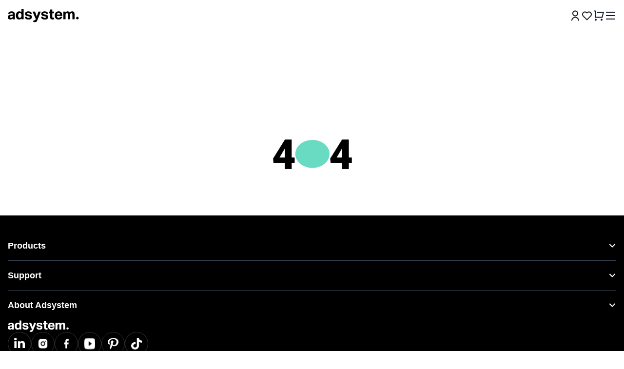

--- FILE ---
content_type: text/css; charset=utf-8
request_url: https://www.adsystem.pl/_nuxt/entry._MvotDoN.css
body_size: 2005
content:
.marquee__content{animation:scroll 20s linear infinite;backface-visibility:hidden;-webkit-backface-visibility:hidden}@keyframes scroll{0%{transform:translateZ(0)}to{transform:translate3d(calc(-100% - var(--gap)),0,0)}}.category-grid[data-v-9b9a82cb]{--grid-max-col-count:6;--grid-min-col-size:200px;--grid-col-size-calc:calc((100% - var(--grid-gap)*var(--grid-max-col-count))/var(--grid-max-col-count));--grid-col-min-size-calc:min(100%,max(var(--grid-min-col-size),var(--grid-col-size-calc)));display:grid;gap:var(--grid-gap);grid-template-columns:repeat(2,minmax(0,1fr));margin-bottom:1.5rem;--grid-gap:1rem}@container (min-width: 1200px){.category-grid[data-v-9b9a82cb]{margin-top:0;--grid-gap:1.5rem}}@container (min-width: 640px){.category-grid[data-v-9b9a82cb]{grid-template-columns:repeat(auto-fit,minmax(var(--grid-col-min-size-calc),1fr))}}.tags-container[data-v-4f3624e5]{-webkit-overflow-scrolling:touch;scroll-behavior:smooth}.nuxt-icon{height:1em;margin-bottom:.125em;vertical-align:middle;width:1em}.nuxt-icon--fill,.nuxt-icon--fill *{fill:currentColor}:root{--vc-clr-primary:#000;--vc-clr-secondary:#090f207f;--vc-clr-white:#fff}.carousel{box-sizing:border-box;overscroll-behavior:none;position:relative;text-align:center;touch-action:pan-y}.carousel.is-dragging{touch-action:none}.carousel *{box-sizing:border-box}.carousel__track{display:flex;height:var(--vc-trk-height,auto);margin:0!important;padding:0!important;position:relative;transition:transform ease-out;transition-duration:var(--vc-trk-transition-duration)}.carousel__viewport{overflow:hidden}.carousel__sr-only{height:1px;margin:-1px;overflow:hidden;padding:0;position:absolute;width:1px;clip:rect(0,0,0,0);border:0}.carousel.is-ttb .carousel__track{flex-direction:column}.carousel.is-btt .carousel__track{flex-direction:column-reverse}.carousel.is-vertical .carousel__slide--clone:first-child{margin-block-start:var(--vc-trk-cloned-offset)}.carousel:not(.is-vertical) .carousel__slide--clone:first-child{margin-inline-start:var(--vc-trk-cloned-offset)}.carousel.is-effect-fade .carousel__track{display:grid;grid-template-columns:100%;grid-template-rows:100%;transition:none}.carousel.is-effect-fade .carousel__slide{grid-area:1/1;height:100%!important;opacity:0;pointer-events:none;transition:opacity ease-in-out;transition-duration:var(--vc-trk-transition-duration);width:100%!important}.carousel.is-effect-fade .carousel__slide--active{opacity:1;pointer-events:auto}:root{--vc-icn-width:1.2em}.carousel__icon{fill:currentColor;height:var(--vc-icn-width);width:var(--vc-icn-width)}:root{--vc-nav-width:30px;--vc-nav-height:30px;--vc-nav-border-radius:0;--vc-nav-color:var(--vc-clr-primary);--vc-nav-color-hover:var(--vc-clr-secondary);--vc-nav-background:transparent}.carousel__next,.carousel__prev{align-items:center;background:var(--vc-nav-background);border:0;border-radius:var(--vc-nav-border-radius);box-sizing:content-box;color:var(--vc-nav-color);cursor:pointer;display:flex;font-size:var(--vc-nav-height);height:var(--vc-nav-height);justify-content:center;margin:0 10px;padding:0;position:absolute;text-align:center;top:50%;transform:translateY(-50%);width:var(--vc-nav-width)}.carousel__next--disabled,.carousel__prev--disabled{cursor:not-allowed;opacity:.5}.carousel__prev{left:0}.carousel__next{right:0}.carousel.is-rtl .carousel__prev{left:auto;right:0}.carousel.is-rtl .carousel__next{left:0;right:auto}.carousel.is-vertical .carousel__next,.carousel.is-vertical .carousel__prev{left:auto;margin:5px auto;right:50%;top:auto;transform:translate(50%)}.carousel.is-btt .carousel__prev{bottom:0}.carousel.is-btt .carousel__next,.carousel.is-ttb .carousel__prev{top:0}.carousel.is-ttb .carousel__next{bottom:0}@media (hover:hover){.carousel__next:hover,.carousel__prev:hover{color:var(--vc-nav-color-hover)}}:root{--vc-pgn-width:16px;--vc-pgn-height:4px;--vc-pgn-margin:6px 5px;--vc-pgn-border-radius:0;--vc-pgn-background-color:var(--vc-clr-secondary);--vc-pgn-active-color:var(--vc-clr-primary)}.carousel__pagination{bottom:5px;display:flex;justify-content:center;left:50%;line-height:0;list-style:none!important;margin:0!important;padding:0!important;position:absolute;transform:translate(-50%)}.carousel__pagination-button{background:transparent;border:0;cursor:pointer;display:block;margin:0;padding:var(--vc-pgn-margin)}.carousel__pagination-button:after{background-color:var(--vc-pgn-background-color);border-radius:var(--vc-pgn-border-radius);content:"";display:block;height:var(--vc-pgn-height);width:var(--vc-pgn-width)}.carousel__pagination-button--active:after{background-color:var(--vc-pgn-active-color)}@media (hover:hover){.carousel__pagination-button:hover:after{background-color:var(--vc-pgn-active-color)}}.carousel.is-vertical .carousel__pagination{bottom:50%;flex-direction:column;left:auto;right:5px;transform:translateY(50%)}.carousel.is-vertical .carousel__pagination-button:after{height:var(--vc-pgn-width);width:var(--vc-pgn-height)}.carousel__slide{align-items:center;display:flex;flex-shrink:0;justify-content:center;margin:0;transform:translateZ(0)}.loader{animation:spin 1s linear infinite;border:2px solid #f3f3f3;border-radius:50%;border-top-color:#3498db;height:20px;width:20px}@keyframes spin{0%{transform:rotate(0)}to{transform:rotate(1turn)}}@media (hover:hover){.components-uses-item[data-v-9a864fd9]:hover{background-image:var(--6eceb6ac)}}.elementor-flex-container::-webkit-scrollbar{height:.375rem;width:.375rem}.elementor-flex-container::-webkit-scrollbar-track{--tw-bg-opacity:1;background-color:rgb(229 231 235/var(--tw-bg-opacity,1))}.elementor-flex-container::-webkit-scrollbar-thumb{border-radius:9999px}.elementor-flex-container::-webkit-scrollbar-thumb,.elementor-flex-container::-webkit-scrollbar-thumb:hover{--tw-bg-opacity:1;background-color:rgb(16 24 40/var(--tw-bg-opacity,1))}.elementor-flex-container.link:hover{cursor:pointer}.pulse[data-v-e68f84d9]{height:.75rem;width:.75rem}.animate .pulse[data-v-e68f84d9]{animation:pulse-e68f84d9 2s infinite}@keyframes pulse-e68f84d9{0%{transform:scale(1)}50%{transform:scale(1.25)}to{transform:scale(1)}}.ProseMirror-focused{outline:2px solid transparent!important;outline-offset:2px!important}.text-editor a{--tw-text-opacity:1;color:rgb(59 130 246/var(--tw-text-opacity,1));text-decoration-line:underline}.text-editor ul{display:flex;flex-direction:column;gap:.75rem;list-style:square;padding-left:.5rem}.text-editor li>*{font-weight:500;padding-left:.75rem}.text-editor li::marker{content:"■"}.text-editor li::marker{border-radius:.25rem}.text-editor li::marker{font-size:1rem;line-height:1.5rem}.text-editor li::marker{--tw-text-opacity:1;color:rgb(59 130 246/var(--tw-text-opacity,1))}.text-editor p:empty{margin-bottom:1rem;margin-top:1rem}.text-editor p{--tw-text-opacity:1;color:rgb(55 65 81/var(--tw-text-opacity,1))}.carousel__pagination-item[data-v-74599878]{background-image:none;margin-left:.5rem;margin-right:.5rem}.carousel__pagination-item--active[data-v-74599878]{margin-left:.625rem;margin-right:.625rem}.carousel__pagination-button[data-v-74599878]{border-radius:9999px;height:.5rem;margin:0;position:relative;width:.5rem;--tw-bg-opacity:1;background-color:rgb(229 231 235/var(--tw-bg-opacity,1));padding:0}.carousel__pagination-button--active[data-v-74599878]{--tw-bg-opacity:1;background-color:rgb(59 130 246/var(--tw-bg-opacity,1))}.carousel__pagination-button--small[data-v-74599878]{height:.5rem;margin-bottom:.125rem;margin-top:.125rem;width:.5rem}.carousel__pagination-button[data-v-74599878]:after{display:none}.carousel__pagination-button--active[data-v-74599878]:after{border-radius:9999px;border-width:2px;display:block;height:1.25rem;left:-.375rem;position:absolute;top:-.375rem;width:1.25rem;--tw-border-opacity:1;background-color:transparent;border-color:rgb(59 130 246/var(--tw-border-opacity,1))}.slider-carousel[data-v-551db638]{--vc-nav-background:#fff;--vc-nav-border-radius:9999px;--vc-nav-width:3rem;--vc-nav-height:3rem}.slider-carousel[data-v-551db638] .carousel__next,.slider-carousel[data-v-551db638] .carousel__prev{border-style:solid;border-width:1px;position:absolute;top:50%;z-index:20;--tw-border-opacity:1!important;border-color:rgb(229 231 235/var(--tw-border-opacity,1))!important;--tw-shadow:0 1px 2px 0 rgba(0,0,0,.05);--tw-shadow-colored:0 1px 2px 0 var(--tw-shadow-color);box-shadow:var(--tw-ring-offset-shadow,0 0 #0000),var(--tw-ring-shadow,0 0 #0000),var(--tw-shadow)}.slider-carousel[data-v-551db638] .carousel__next:hover,.slider-carousel[data-v-551db638] .carousel__prev:hover{--tw-bg-opacity:1;background-color:rgb(249 250 251/var(--tw-bg-opacity,1))}.slider-carousel[data-v-551db638] .carousel__prev{left:-.5rem}@media (min-width:1200px){.slider-carousel[data-v-551db638] .carousel__prev{left:1rem}}.slider-carousel[data-v-551db638] .carousel__next{right:-.5rem}@media (min-width:1200px){.slider-carousel[data-v-551db638] .carousel__next{right:1rem}}.youtube-container[data-v-65ec9cf3]{overflow:hidden;position:relative;width:100%}.youtube-container.aspect-ratio[data-v-65ec9cf3]{padding-bottom:calc(100%/(var(--aspect-ratio)))}.youtube-container iframe[data-v-65ec9cf3]{border-width:0;height:100%;left:0;position:absolute;top:0;width:100%}


--- FILE ---
content_type: text/css; charset=utf-8
request_url: https://www.adsystem.pl/_nuxt/_...CZVo-kH8.css
body_size: 525
content:
.slide-down-enter-active[data-v-138cc0a9],.slide-down-leave-active[data-v-138cc0a9]{transform-origin:top;transition:transform .3s ease,opacity .3s ease}.slide-down-enter-from[data-v-138cc0a9],.slide-down-leave-to[data-v-138cc0a9]{opacity:0;transform:scaleY(0)}.slide-down-enter-to[data-v-138cc0a9],.slide-down-leave-from[data-v-138cc0a9]{opacity:1;transform:scaleY(1)}div[data-v-dce2abee]{scrollbar-width:none}.fade-enter-active[data-v-dce2abee],.fade-leave-active[data-v-dce2abee]{transition:opacity .1s ease}.wrapper{justify-content:start!important;margin:0!important}.product-card-container section{padding-left:0!important;padding-right:0!important}


--- FILE ---
content_type: text/javascript; charset=utf-8
request_url: https://www.adsystem.pl/_nuxt/dLlWpX95.js
body_size: 830
content:
import{d as r,m as i,j as u,c as d,o as p,K as c,e as o,ac as m,q as t}from"#entry";const v={class:"flex"},f=r({__name:"Toggle",props:i({compact:{type:Boolean},variant:{default:"gray-400"}},{modelValue:{type:Boolean},modelModifiers:{}}),emits:["update:modelValue"],setup(n){const e=u(n,"modelValue");return(a,l)=>(p(),d("div",v,[c(o("input",{"onUpdate:modelValue":l[0]||(l[0]=s=>e.value=s),type:"checkbox",class:"peer opacity-0 h-0 w-0"},null,512),[[m,e.value]]),o("div",{class:t(["rounded-full transition-transform transition-color cursor-pointer peer-focus-visible:outline peer-focus-visible:outline-blue-600",e.value?"bg-blue-500":a.variant==="gray-200"?"bg-gray-200":"bg-gray-400",a.compact?"p-0.5 min-w-7":"p-1 min-w-10"]),onClick:l[1]||(l[1]=s=>e.value=!e.value)},[o("div",{class:t(["rounded-full bg-white transition-all",e.value?a.compact?"translate-x-3":"translate-x-4":"translate-x-0",a.compact?"w-3 h-3":"w-4 h-4"])},null,2)],2)]))}});export{f as _};


--- FILE ---
content_type: text/javascript; charset=utf-8
request_url: https://www.adsystem.pl/_nuxt/JYiugJku.js
body_size: 4
content:
function e(){return{addClass:s=>{document.body.classList.add(s)},removeClass:s=>{document.body.classList.remove(s)}}}export{e as u};


--- FILE ---
content_type: text/javascript; charset=utf-8
request_url: https://www.adsystem.pl/_nuxt/1wW5pdHq.js
body_size: 611
content:
import{l,bI as b,bJ as h,aq as g,bK as y,at as v,r as w,bL as S,aX as p}from"#entry";function R(t){return b()?(h(t),!0):!1}const O=typeof window<"u"&&typeof document<"u";typeof WorkerGlobalScope<"u"&&globalThis instanceof WorkerGlobalScope;const W=t=>t!=null,T=Object.prototype.toString,C=t=>T.call(t)==="[object Object]",c=()=>{},F=A();function A(){var t,e;return O&&((t=window?.navigator)==null?void 0:t.userAgent)&&(/iP(?:ad|hone|od)/.test(window.navigator.userAgent)||((e=window?.navigator)==null?void 0:e.maxTouchPoints)>2&&/iPad|Macintosh/.test(window?.navigator.userAgent))}function P(t,e){function o(...n){return new Promise((r,i)=>{Promise.resolve(t(()=>e.apply(this,n),{fn:e,thisArg:this,args:n})).then(r).catch(i)})}return o}function j(t,e={}){let o,n,r=c;const i=a=>{clearTimeout(a),r(),r=c};let f;return a=>{const d=p(t),s=p(e.maxWait);return o&&i(o),d<=0||s!==void 0&&s<=0?(n&&(i(n),n=null),Promise.resolve(a())):new Promise((u,m)=>{r=e.rejectOnCancel?m:u,f=a,s&&!n&&(n=setTimeout(()=>{o&&i(o),n=null,u(f())},s)),o=setTimeout(()=>{n&&i(n),n=null,u(a())},d)})}}function _(t){return Array.isArray(t)?t:[t]}function k(...t){if(t.length!==1)return y(...t);const e=t[0];return typeof e=="function"?v(S(()=>({get:e,set:c}))):w(e)}function x(t,e=200,o={}){return P(j(e,o),t)}function G(t,e=200,o={}){const n=w(t.value),r=x(()=>{n.value=t.value},e,o);return l(t,()=>r()),n}function q(t,e,o){return l(t,e,{...o,immediate:!0})}function J(t,e,o){const n=l(t,(...r)=>(g(()=>n()),e(...r)),o);return n}export{c as a,R as b,k as c,F as d,q as e,C as f,O as i,W as n,G as r,_ as t,J as w};


--- FILE ---
content_type: image/svg+xml
request_url: https://www.adsystem.pl/icons/global.svg
body_size: 805
content:
<svg width="16" height="15" viewBox="0 0 16 15" fill="none" xmlns="http://www.w3.org/2000/svg">
    <path d="M8 15C3.85786 15 0.5 11.6421 0.5 7.5C0.5 3.35786 3.85786 0 8 0C12.1421 0 15.5 3.35786 15.5 7.5C15.5 11.6421 12.1421 15 8 15ZM6.28252 13.2506C5.56057 11.7194 5.11799 10.0307 5.02048 8.25H2.04642C2.3435 10.6324 4.03729 12.581 6.28252 13.2506ZM6.52302 8.25C6.63582 10.0791 7.15835 11.7973 8 13.314C8.84165 11.7973 9.36417 10.0791 9.47698 8.25H6.52302ZM13.9536 8.25H10.9795C10.882 10.0307 10.4395 11.7194 9.7175 13.2506C11.9627 12.581 13.6565 10.6324 13.9536 8.25ZM2.04642 6.75H5.02048C5.11799 4.96933 5.56057 3.28055 6.28252 1.74942C4.03729 2.419 2.3435 4.36762 2.04642 6.75ZM6.52302 6.75H9.47698C9.36417 4.92092 8.84165 3.20269 8 1.68599C7.15835 3.20269 6.63582 4.92092 6.52302 6.75ZM9.7175 1.74942C10.4395 3.28055 10.882 4.96933 10.9795 6.75H13.9536C13.6565 4.36762 11.9627 2.419 9.7175 1.74942Z" fill="#475467"/>
</svg>


--- FILE ---
content_type: text/javascript; charset=utf-8
request_url: https://www.adsystem.pl/_nuxt/bk1HArnR.js
body_size: 574
content:
import{au as q,a9 as s,k as m,i as C,aX as N}from"#entry";function f(){return{getProductCardUploads:async({relationId:r,isAlias:n,quantity:d,variantId:o,productCardId:i})=>{const a=new FormData;return a.append("relationId",String(r)),a.append("isAlias",String(n)),a.append("quantity",String(d)),a.append("variantId",String(o)),a.append("productCardId",String(i)),JSON.parse(await q("/uploads/get-selected-product-card-uploads-data",{method:"POST",body:a}))}}}const x=e=>({role:e.role,requirementId:e.requirementId,constructionIndex:e.constructionIndex,productId:e.parentId}),h=()=>{const e=s("selectedPatternIndex",()=>0),r=s("patterns",()=>[]),n=s("emptyPattern",()=>[]),d=s("uploadUrl",()=>""),o=s("setUrl",()=>""),i=s("isFileUploading",()=>!1),a=t=>{e.value=t},p=m(()=>r.value?.[e.value]??[]),I=()=>{const t=JSON.parse(JSON.stringify(n.value));r.value=[...r.value,t]},{getProductCardUploads:g}=f(),{productCardState:l}=C(),v=async()=>{const t=await g({isAlias:!1,relationId:Number(l.value?.relationId),productCardId:l.value?.productCardId?.toString()??"",variantId:l.value?.variants.find(c=>c.isSelected)?.id,quantity:1});n.value=t.data.uploads.files.map(x),r.value=[JSON.parse(JSON.stringify(n.value))],d.value=t.data.uploadUrl,o.value=t.data.setUrl},P=m(()=>p.value.map(t=>t.requirementId.toString()));return{selectedPatternIndex:e,selectedPattern:p,patterns:r,emptyPattern:n,uploadUrl:d,setUrl:o,selectPattern:a,addPattern:I,loadProductCardFileList:v,generateMaterialName:(t,c)=>{let u=t.requirementId.toString();const S=N(c??P).filter(U=>U===u).length>1,y=u.includes("-");return S&&!y&&t.constructionIndex>0&&(u=`${t.requirementId}-${t.constructionIndex+1}`),u},isFileUploading:i}};export{h as u};


--- FILE ---
content_type: text/javascript; charset=utf-8
request_url: https://www.adsystem.pl/_nuxt/ZX1liess.js
body_size: 2921
content:
import{R as W,c,o as n,aE as O,aF as U,W as G,aD as E,k as V,d as _,r as R,V as Q,aq as K,ay as X,F as q,s as z,b as e,q as b,g as P,a as x,e as r,$ as M,b5 as Y,t as g,T as H,y as J,ab as Z,w as ee,a6 as $,z as T,a2 as j,f as k,h as N,p as te,B as oe,K as F,L as I,G as se}from"#entry";import{u as re}from"./ApAFHiDC.js";const ae={},ne={class:"absolute rounded-xl animate-pulse inset-0 bg-gray-100 bg-opacity-75 backdrop-blur-sm flex items-center justify-center z-50 -ml-3 -mr-3"};function de(o,l){return n(),c("div",ne,[...l[0]||(l[0]=[O('<div class="flex flex-col space-y-4"><div class="h-6 bg-gray-300 rounded w-3/4"></div><div class="h-4 bg-gray-300 rounded w-1/2"></div><div class="h-4 bg-gray-300 rounded w-full"></div><div class="h-4 bg-gray-300 rounded w-5/6"></div></div>',1)])])}const Fe=W(ae,[["render",de]]);function le(){const{breakpoints:o}=U(),l=G("productsViewMode",{default:()=>E.LIST,maxAge:3600*24*30,watch:!0});return{viewModeComputed:V(()=>o.greaterOrEqual("lg").value?E.TILES:l.value),setProductsViewMode:y=>{l.value=y},productsViewMode:l}}const ie={},ce={class:"block h-full w-px bg-gray-200"};function ue(o,l){return n(),c("span",ce)}const A=W(ie,[["render",ue]]),pe={class:"flex flex-row gap-1 line-clamp-1 whitespace-nowrap flex-wrap"},me=["onClick","title"],fe={key:2,class:"text-xs text-gray-600 font-medium drop-shadow-md content-center"},he=4,ge=_({__name:"ProductTileTags",props:{product:{},dimensionList:{},cardRef:{}},setup(o){const l=Math.min(o.dimensionList.length,he),f=R(l),p=s=>{let a="";return a+=" border border-white rounded-lg py-1 @desktop:hover:bg-gray-50 @desktop:group-hover:border-gray-200 @desktop:group-hover:px-2 active:border-gray-500",o.product.defaultDimensions===s?a+=" @desktop:group-hover:border-gray-600 @desktop:hover:border-gray-500":a+=" @desktop:hover:border-gray-300",a},y=s=>{let a="";return s===0&&(a+=" pl-0"),s===l-1&&(a+=" pr-0"),a},D=s=>o.product.dimensionsUrls[s],d=V(()=>o.dimensionList.length-f.value),i=V(()=>o.dimensionList.filter(s=>s.trim()!==""||s==="").slice(0,f.value)),C=()=>{if(!o.cardRef)return;const s=document.createElement("p");s.classList.add("w-fit"),document.body.appendChild(s);const a=o.cardRef?.parentElement?.clientWidth??0,u=[];let m=0;o.dimensionList.filter(v=>v.trim()!==""||v==="").forEach(v=>{s.textContent=v;const S=s.getBoundingClientRect().width;m+=S,a>=m&&u.length<l&&u.push(v)}),f.value=u.length,document.body.removeChild(s),s.remove()};let L;return Q(()=>{K(),C(),L=new ResizeObserver(C),o.cardRef&&L.observe(o.cardRef)}),X(()=>L?.disconnect()),(s,a)=>(n(),c("div",pe,[(n(!0),c(q,null,z(e(i),(u,m)=>(n(),c("div",{id:"dimensions-element",key:u,class:b(["flex flex-row max-w-[100%]",y(m)])},[m!==0?(n(),P(A,{key:0,class:"@desktop:group-hover:hidden mr-1"})):x("",!0),r("button",{onClick:M(v=>("navigateTo"in s?s.navigateTo:e(Y))(D(u)),["stop","prevent"]),title:u,class:b(["text-gray-600 text-xs font-medium",p(u)])},g(u),11,me),e(d)>0&&m===e(i).length-1?(n(),P(A,{key:1,class:"@desktop:group-hover:hidden mx-1"})):x("",!0),e(d)>0&&m===e(i).length-1?(n(),c("span",fe," +"+g(e(d)),1)):x("",!0)],2))),128))]))}}),ve={key:0,class:"flex flex-row gap-2 items-center"},be={key:0,class:"flex flex-row gap-1 items-center h-5"},ye={class:"font-semibold text-xs line-through"},we={class:"block bg-error-500 text-xs text-white h-full leading-5 px-1.5 rounded-[100px]"},ke={key:1,class:"block text-gray-500 font-semibold"},xe=_({__name:"ProductPrice",props:{product:{}},setup(o){const{hiddenPrices:l}=H(),f=V(()=>o.product.rawNetPriceAfterDiscount!==o.product.rawNetPrice),{formatPriceLocale:p}=J(),y=()=>p(o.product.rawNetPrice,o.product.currencyCode),D=()=>{const d=o.product.rawNetPrice;return((o.product.rawNetPriceAfterDiscount-d)*100/d).toFixed(0)};return(d,i)=>(n(),c("div",null,[!d.product.isRfq&&!e(l)?(n(),c("div",ve,[r("span",{class:b(["text-2xl font-bold",e(f)?"text-error-500":""])},g(e(p)(d.product.rawNetPriceAfterDiscount??d.product.rawNetPrice,d.product.currencyCode)),3),e(f)?(n(),c("div",be,[r("div",null,[r("span",ye,g(y()),1)]),r("span",we,g(D())+"% ",1)])):x("",!0)])):(n(),c("span",ke,g(d.$t("product-available-only-rfq")),1))]))}}),De=["data-cy"],Ce={class:"hidden flex-row justify-between py-2 @desktop:group-hover:flex"},Pe={key:1},Ve=["data-cy"],Le={class:"relative flex items-start"},$e={class:"absolute top-2.5 flex flex-row flex-wrap gap-2"},Me={class:"hidden @desktop:group-hover:block"},Ne={class:"flex flex-col gap-4"},Re={class:"flex flex-row"},Se={class:"text-sm text-gray-600"},Be={class:"block @desktop:group-hover:hidden h-6"},Te=["data-sku"],je={key:0,class:"@desktop:hidden block w-full h-px bg-gray-200 mt-4"},Ie=_({__name:"ProductTile",props:{product:{},compare:{type:Boolean}},setup(o){const{addFavorite:l,removeFavorite:f,isFavorite:p}=re(),y=Object.keys(o.product.dimensions),D=Z("cardRef"),d=R(0),i=R(!1),C=R(!1),L=le(),s=o.product.galleryPhotos.filter(t=>t&&!t.includes("video")).map(t=>t),a=V(()=>L.viewModeComputed.value===E.LIST),u=V(()=>{if(o.product.relatedProduct||!o.product.countByDimension)return!1;const t=Object.values(o.product.countByDimension);return t.length>0?t.every(B=>B<1):(o.product.warehouseStatus??1)<1}),m=()=>{p(o.product.id)?f(o.product.id):l(o.product.id)},v=()=>{d.value--},S=()=>{d.value++};return(t,w)=>{const B=se;return n(),P(B,{to:t.product.url,class:"flex justify-between flex-col","data-cy":"product-tile"},{default:ee(()=>[r("div",{class:b(("cn"in t?t.cn:e($))("flex @desktop:flex-col @desktop:min-h-[650px] rounded-lg cursor-pointer @desktop:hover:border @desktop:hover:pt-0 @desktop:hover:border-gray-200 @desktop:hover:shadow-lg group relative @desktop:mt-0",e(u)?"opacity-50":"",e(a)?"flex-row gap-3 p-0 @lg:hover:p-3":"flex-col p-3",t.compare&&e(a)&&"pt-8")),"data-cy":t.product.name},[t.compare&&e(a)&&e(C)?(n(),P(T,{key:0,modelValue:e(i),"onUpdate:modelValue":w[0]||(w[0]=h=>j(i)?i.value=h:null),label:"Dodaj do porównania","label-classes":"text-xs text-gray-600",class:"block @desktop:hidden pb-2 absolute top-0"},null,8,["modelValue"])):x("",!0),r("div",Ce,[e(C)?(n(),P(T,{key:0,modelValue:e(i),"onUpdate:modelValue":w[1]||(w[1]=h=>j(i)?i.value=h:null),label:"Dodaj do porównania","label-classes":"text-xs text-gray-600"},null,8,["modelValue"])):(n(),c("div",Pe)),r("button",{onClick:M(m,["stop","prevent"]),class:"border border-gray-300 rounded p-1 hover:bg-gray-50 hover:border-gray-400","data-cy":e(p)(t.product.id)?"heart-red":"heart"},[k(N,{name:e(p)(t.product.id)?"heart-red":"heart",class:"w-4"},null,8,["name"])],8,Ve)]),t.compare&&!e(a)?(n(),P(T,{key:1,modelValue:e(i),"onUpdate:modelValue":w[2]||(w[2]=h=>j(i)?i.value=h:null),label:"Dodaj do porównania","label-classes":"text-xs text-gray-600",class:"block @desktop:hidden pb-2"},null,8,["modelValue"])):x("",!0),r("div",Le,[k(te,{src:e(s)[e(d)],alt:"product",class:b(("cn"in t?t.cn:e($))("rounded-lg mb-4 aspect-square object-cover @desktop:w-full shrink-0",e(a)?"w-[clamp(50px,20vw,90px)]":"w-full")),loading:"lazy",width:"365",height:"365"},null,8,["src","class"]),r("div",$e,[(n(!0),c(q,null,z(t.product.tags,h=>(n(),c("span",{key:h.name,class:"py-2.5 @desktop:py-1.5 px-3 text-xs @desktop:text-sm font-medium text-white",style:oe({backgroundColor:h.color})},g(h.name),5))),128))]),r("div",Me,[F(r("button",{onClick:M(v,["stop","prevent"]),class:"absolute top-1/2 left-2.5 flex flex-row items-center justify-center h-10 w-10 bg-white border border-gray-200 rounded-full hover:bg-gray-50 hover:border-gray-300"},[k(N,{name:"chevron-left",class:"p-2 h-full w-full"})],512),[[I,e(d)!==0]]),F(r("button",{onClick:M(S,["stop","prevent"]),class:"absolute top-1/2 right-2.5 flex flex-row items-center justify-center h-10 w-10 bg-white border border-gray-200 rounded-full hover:bg-gray-50 hover:border-gray-300"},[k(N,{name:"chevron-right",class:"p-2"})],512),[[I,e(d)!==e(s).length-1]])])]),r("div",{class:b(("cn"in t?t.cn:e($))("flex flex-col justify-between gap-4 h-full @desktop:w-fit",e(a)&&"flex-grow")),ref_key:"cardRef",ref:D},[r("div",Ne,[r("div",null,[r("div",Re,[r("div",{class:b(("cn"in t?t.cn:e($))("pb-2 @desktop:text-xl font-semibold pr-2",e(a)?"text-md":"text-lg")),"data-cy":"product-name"},g(t.product.name),3),r("button",{onClick:M(m,["stop","prevent"]),class:b(("cn"in t?t.cn:e($))("border border-gray-300 rounded p-1 hover:bg-gray-50 hover:border-gray-400 block @desktop:hidden min-w-10 h-10 ml-auto",e(a)&&"hidden"))},[k(N,{name:e(p)(t.product.id)?"heart-red":"heart",class:"w-4 mx-auto"},null,8,["name"])],2)]),r("div",Se,g(t.product.category),1)]),r("div",Be,[r("div",{"data-etrusted-widget-id":"wdg-69b8eb25-f655-4d5e-a883-c388c7ba69f2","data-sku":t.product.productId},null,8,Te)])]),k(xe,{product:t.product,class:"h-8"},null,8,["product"]),k(ge,{product:t.product,"dimension-list":e(y),"card-ref":e(D)},null,8,["product","dimension-list","card-ref"])],2)],10,De),e(a)?(n(),c("div",je)):x("",!0)]),_:1},8,["to"])}}});export{Fe as S,Ie as _,le as u};


--- FILE ---
content_type: text/javascript; charset=utf-8
request_url: https://www.adsystem.pl/_nuxt/Cy-Let8S.js
body_size: 964
content:
import{d as w,m as C,j as c,r as h,k as F,ab as V,V as k,l as M,c as f,g as q,a as v,e as d,w as $,q as D,b as s,aZ as y,K as E,bE as N,bl as R,f as S,_ as z,t as g,o as n,D as T,a6 as j}from"#entry";import{_ as I}from"./CQdqJPAI.js";const K={class:"flex flex-col"},P=["type","data-cy","placeholder","disabled"],U={key:1,class:"flex items-center gap-1 text-red-500 text-xs mt-1"},G=w({__name:"Input",props:C({label:{},placeholder:{},required:{type:Boolean},compact:{type:Boolean},validation:{type:Function},errorMessage:{},type:{},disabled:{type:Boolean},validator:{},wrapperClasses:{},inputClasses:{},dataCy:{},inputFocus:{type:Function},inputBlur:{type:Function},forceError:{type:Boolean}},{modelValue:{},modelModifiers:{},valid:{type:Boolean,default:!0},validModifiers:{}}),emits:["update:modelValue","update:valid"],setup(a,{expose:b}){const l=c(a,"modelValue"),u=c(a,"valid"),o=a.validator?.state??h(null),p=F(()=>o.value&&o.value.valid||u.value&&!o.value),i=V("inputRef"),B=()=>i.value?.focus();k(()=>{a.validator&&l.value&&a.validator.validate(l.value)});const m=()=>{a.validator?a.validator.validate(l.value):a.validation&&(u.value=a.validation(l.value))};return M(l,m),b({triggerFocus:B,inputRef:i}),(e,t)=>(n(),f("div",K,[e.label?(n(),q(I,{key:0,required:e.required,compact:e.compact},{default:$(()=>[T(g(e.label),1)]),_:1},8,["required","compact"])):v("",!0),d("div",{class:D(["flex border text-gray-900 bg-white p-4 font-medium w-full focus-within:ring-2 focus-within:ring-blue-500 items-center",e.compact?"px-2 py-1 text-sm rounded-md":"p-4 text-md rounded-lg",s(p)?"border-gray-300":"border-red-500",e.disabled&&"border-gray-600 !bg-gray-50 text-gray-500",e.wrapperClasses?e.wrapperClasses:""])},[y(e.$slots,"before-input"),E(d("input",R({ref_key:"inputRef",ref:i,class:("cn"in e?e.cn:s(j))("max-w-full placeholder:font-normal text-sm @desktop:text-md placeholder:text-gray-400 flex-1 border-none p-0 !ring-0 bg-transparent",e.inputClasses),"onUpdate:modelValue":t[0]||(t[0]=r=>l.value=r)},e.$attrs,{type:e.type,"data-cy":e.dataCy,placeholder:e.placeholder,disabled:e.disabled,onBlur:m,onFocusin:t[1]||(t[1]=(...r)=>e.inputFocus&&e.inputFocus(...r)),onFocusout:t[2]||(t[2]=(...r)=>e.inputBlur&&e.inputBlur(...r))}),null,16,P),[[N,l.value]]),y(e.$slots,"after-input")],2),!s(p)&&(e.errorMessage||s(o)?.error)||e.forceError?(n(),f("div",U,[S(z,{icon:"circle-exclamation-mark-red",size:3.5}),d("span",null,g(e.errorMessage??s(o)?.error),1)])):v("",!0)]))}});export{G as _};


--- FILE ---
content_type: text/javascript; charset=utf-8
request_url: https://www.adsystem.pl/_nuxt/jEGHzMGr.js
body_size: 14299
content:
import{a$ as ne,b0 as ae,c as r,o as s,e as t,d as A,O as _e,g as _,w,f as u,b as n,G as O,aZ as Q,ah as V,a as v,t as h,ab as N,aF as le,I as j,bD as we,l as R,b4 as xe,a2 as ye,h as B,aM as ke,bT as J,cf as ee,aW as be,cg as re,aq as Ce,R as G,T as Be,k as $,F as C,E as ie,r as P,ce as U,V as Se,ay as $e,s as L,q as Z,a6 as Ee,H as He,a5 as ce,b5 as K,J as Le,D,ca as Ie,y as Te,x as ue,c9 as Re,v as Ue,p as de,$ as te,am as ze,aE as Me,bF as me}from"#entry";import{_ as Ze}from"./Cy-Let8S.js";import{u as F}from"./XC_9WG7i.js";import{u as De}from"./JYiugJku.js";import{u as Oe}from"./D8fI6HqO.js";const Fe={xmlns:"http://www.w3.org/2000/svg",fill:"none",viewBox:"0 0 161 31"};function Ne(d,e){return s(),r("svg",Fe,[...e[0]||(e[0]=[t("path",{fill:"#101828",d:"M11.256 16.978a3.36 3.36 0 0 1-1.378 2.865 4.713 4.713 0 0 1-2.858.81 2.434 2.434 0 0 1-1.589-.474 1.556 1.556 0 0 1-.554-1.269 2.833 2.833 0 0 1 .16-.991c.125-.298.336-.552.605-.73a4.193 4.193 0 0 1 1.342-.56 11.673 11.673 0 0 1 2.333-.292l1.939-.095v.736Zm3.069-9.236a5.516 5.516 0 0 0-2.29-1.407 10.457 10.457 0 0 0-3.418-.503 9.784 9.784 0 0 0-5.242 1.24 5.567 5.567 0 0 0-2.442 4.016v.117l4.454.459v-.102c.255-1.349 1.254-2.005 3.048-2.005a3.516 3.516 0 0 1 2.012.583c.613.516.925 1.305.83 2.1v.729l-2.12.095c-1.1.045-2.196.157-3.281.335-1.01.159-1.993.463-2.916.904a5.6 5.6 0 0 0-2.136 1.8A5.106 5.106 0 0 0 0 19.071c-.02.822.141 1.638.474 2.39.295.64.731 1.202 1.276 1.648a5.25 5.25 0 0 0 1.895.948 8.294 8.294 0 0 0 2.187.306 6.726 6.726 0 0 0 3.36-.729 9.128 9.128 0 0 0 2.144-1.698v2.012h4.63V12.867c.011-.986-.12-1.968-.387-2.916a5.437 5.437 0 0 0-1.254-2.187m16.519 7.786a7.82 7.82 0 0 1-.306 2.405 3.975 3.975 0 0 1-.948 1.568 3.814 3.814 0 0 1-2.617.933 3.52 3.52 0 0 1-1.385-.277 2.794 2.794 0 0 1-1.115-.89 4.768 4.768 0 0 1-.73-1.654 9.931 9.931 0 0 1-.284-2.581 8.766 8.766 0 0 1 .3-2.428c.152-.586.42-1.136.786-1.618a3.156 3.156 0 0 1 1.16-.897c.44-.193.918-.292 1.4-.291a5.67 5.67 0 0 1 1.377.182c.478.125.914.377 1.261.729.427.439.73.982.882 1.575.21.858.303 1.74.277 2.624l-.058.62Zm0-7.633a5.883 5.883 0 0 0-2.253-1.604 7.657 7.657 0 0 0-2.646-.481 7.434 7.434 0 0 0-3.2.67 6.824 6.824 0 0 0-2.399 1.91 8.807 8.807 0 0 0-1.494 2.917 12.592 12.592 0 0 0-.525 3.74c0 2.915.612 5.22 1.815 6.874 1.203 1.655 3.077 2.5 5.54 2.5a6.348 6.348 0 0 0 5.264-2.573v2.056h4.775V0h-4.906l.029 7.917Zm22.322 7.173a5.902 5.902 0 0 0-1.94-1.166 15.257 15.257 0 0 0-3.046-.802l-2.187-.364a5.3 5.3 0 0 1-1.961-.627 1.288 1.288 0 0 1-.467-1.123c.004-.179.052-.354.139-.51.104-.203.263-.373.459-.489.286-.173.6-.298.926-.372a6.772 6.772 0 0 1 1.516-.145 3.904 3.904 0 0 1 2.34.546c.521.43.877 1.028 1.006 1.692v.102l4.374-.562v-.116a8.9 8.9 0 0 0-.656-2.085 4.705 4.705 0 0 0-1.363-1.699 6.918 6.918 0 0 0-2.311-1.137 12.539 12.539 0 0 0-3.492-.401 11.284 11.284 0 0 0-3.07.386 7.663 7.663 0 0 0-2.412 1.094 5.225 5.225 0 0 0-1.575 1.728 4.762 4.762 0 0 0-.561 2.318 4.503 4.503 0 0 0 1.582 3.754 10.418 10.418 0 0 0 4.731 1.75l2.391.393c.605.045 1.18.277 1.648.664.27.297.418.685.415 1.086.042.508-.214.994-.656 1.247a4.879 4.879 0 0 1-2.318.4 5.53 5.53 0 0 1-2.34-.451 2.3 2.3 0 0 1-1.167-1.91v-.095h-4.665v.124a6.346 6.346 0 0 0 .86 2.974 5.925 5.925 0 0 0 1.866 1.895c.771.476 1.62.812 2.508.992.987.193 1.99.288 2.996.284 2.603 0 4.564-.503 5.832-1.502a4.896 4.896 0 0 0 1.917-4.009 7.588 7.588 0 0 0-.291-2.187 3.746 3.746 0 0 0-1.028-1.662m12.393 2.427-3.944-11.08v-.08h-5.657l7.254 16.686-.518 1.422a3.365 3.365 0 0 1-.926 1.53 2.242 2.242 0 0 1-1.458.424 7.335 7.335 0 0 1-1.932-.263h-.109l-.817 3.645h.103c.584.194 1.184.335 1.793.423.573.075 1.15.114 1.728.117a6.669 6.669 0 0 0 2.376-.372 4.44 4.44 0 0 0 1.677-1.145 7.896 7.896 0 0 0 1.261-1.866c.357-.729.729-1.626 1.137-2.61l7.006-17.802.058-.16h-5.336l-3.696 11.131Zm24.436-2.442a5.949 5.949 0 0 0-1.946-1.166 15.294 15.294 0 0 0-3.048-.802l-2.187-.364a5.223 5.223 0 0 1-1.96-.627 1.288 1.288 0 0 1-.467-1.123 1.19 1.19 0 0 1 .131-.51c.109-.2.267-.368.46-.489a3.27 3.27 0 0 1 .932-.372 6.665 6.665 0 0 1 1.517-.145 3.934 3.934 0 0 1 2.34.546c.519.441.867 1.05.984 1.72v.103l4.374-.562v-.116a8.627 8.627 0 0 0-.656-2.085 4.705 4.705 0 0 0-1.363-1.699 6.862 6.862 0 0 0-2.311-1.137c-1.131-.305-2.3-.45-3.47-.43a11.362 11.362 0 0 0-3.07.386 7.691 7.691 0 0 0-2.405 1.094 5.156 5.156 0 0 0-1.582 1.728 4.762 4.762 0 0 0-.561 2.318 4.488 4.488 0 0 0 1.567 3.769 10.39 10.39 0 0 0 4.746 1.735l2.39.393a2.866 2.866 0 0 1 1.648.664c.27.297.419.685.416 1.086.042.508-.214.994-.656 1.247a4.83 4.83 0 0 1-2.318.4 5.53 5.53 0 0 1-2.34-.451 2.312 2.312 0 0 1-1.167-1.91v-.095h-4.665v.124a6.356 6.356 0 0 0 .83 2.974 5.827 5.827 0 0 0 1.86 1.895c.788.483 1.657.82 2.566.992.984.193 1.985.288 2.989.284 2.61 0 4.563-.503 5.832-1.502a4.897 4.897 0 0 0 1.902-4.009 7.621 7.621 0 0 0-.284-2.187 3.8 3.8 0 0 0-1.028-1.662m14.318 4.986a5.514 5.514 0 0 1-.926.182c-.321 0-.634.052-.933.052-.505.021-1-.142-1.393-.46a2.253 2.253 0 0 1-.525-1.757v-7.902h3.988V6.371h-3.988V1.757H95.66V6.37h-2.72v3.835h2.72v8.019c0 2.187.48 3.74 1.414 4.658.933.919 2.39 1.4 4.315 1.4a14.741 14.741 0 0 0 1.757-.117 10.98 10.98 0 0 0 1.896-.422h.094l-.729-3.645-.094-.007Zm6.889-6.969c.024-.452.12-.898.284-1.32a3.59 3.59 0 0 1 .729-1.159 3.25 3.25 0 0 1 1.137-.787 3.95 3.95 0 0 1 1.582-.292 3.379 3.379 0 0 1 2.654.955c.59.736.892 1.66.853 2.603h-7.24.001Zm3.834-7.29a9.837 9.837 0 0 0-3.565.62 7.666 7.666 0 0 0-2.777 1.837 8.323 8.323 0 0 0-1.8 2.916 11.344 11.344 0 0 0-.642 3.936c0 2.916.729 5.25 2.187 6.853 1.458 1.604 3.645 2.428 6.56 2.428 2.406 0 4.265-.518 5.534-1.539a6.933 6.933 0 0 0 2.384-4.498v-.13h-4.739v.087c-.328 1.501-1.356 2.238-3.15 2.238a3.644 3.644 0 0 1-2.915-1.145 4.98 4.98 0 0 1-1.028-3.084h12.014v-1.968a9.21 9.21 0 0 0-2.034-6.255c-1.305-1.501-3.353-2.296-6.029-2.296Zm30.48 0a6.282 6.282 0 0 0-2.975.729 7.77 7.77 0 0 0-2.434 2.187 4.212 4.212 0 0 0-1.67-2.085 6.269 6.269 0 0 0-5.927-.073 6.291 6.291 0 0 0-2.085 1.896V6.379h-4.745v17.554h4.877V13.392a3.366 3.366 0 0 1 .27-1.364c.173-.402.42-.768.728-1.078.322-.32.704-.572 1.123-.744.396-.15.816-.223 1.24-.219.27-.002.538.04.794.124.244.083.461.232.627.43.203.258.35.557.43.875.116.477.17.967.16 1.458v11.06h4.877v-10.74c-.002-.418.09-.831.27-1.21a3.62 3.62 0 0 1 .73-1.034 3.433 3.433 0 0 1 1.078-.744c.396-.15.816-.224 1.24-.219.27-.002.538.04.794.124.244.083.461.232.627.43.203.258.35.557.43.875.115.477.169.967.16 1.458v11.06h4.877V12.268c0-2.23-.466-3.87-1.377-4.877a5.322 5.322 0 0 0-4.12-1.56m13.91 13.342a3.026 3.026 0 0 0-4.09 0 2.798 2.798 0 0 0 0 3.965 3.026 3.026 0 0 0 4.09 0 2.797 2.797 0 0 0 0-3.965Z"},null,-1)])])}const Qe={render(){return ne(ae,{icon:{render:Ne},name:"logo"})}},Ve=A({__name:"HeaderLogo",setup(d){const{links:e}=_e(),o=()=>{e.value={}};return(a,i)=>{const c=O;return s(),_(c,{to:"/"},{default:w(()=>[u(n(Qe),{class:"h-[clamp(1.5rem,2.2vw,2rem)] mr-[1.5em] @2xl:mr-12 cursor-pointer",onClick:o,"font-controlled":!1})]),_:1})}}}),je={class:"relative"},Ke=["data-cy"],We=A({__name:"IconWithValue",props:{value:{},dataCy:{}},setup(d){return(e,o)=>(s(),r("div",je,[u(V,null,{default:w(()=>[e.value?(s(),r("div",{key:0,class:"absolute left-6 @desktop:left-4 -top-0.5 @desktop:-top-1.5 w-5 h-5 bg-blue-600 text-white text-xs leading-[18px] rounded-full flex justify-center items-center","data-cy":e.dataCy},h(e.value),9,Ke)):v("",!0)]),_:1}),Q(e.$slots,"default")]))}}),Xe={class:"relative h-12 top-1 @desktop:top-0 @desktop:bottom-1"},Je=A({__name:"SearchInput",props:{placeholder:{}},setup(d){const{showSuggestions:e,searchBarText:o,closeSearchBar:a,searchBarIsOpen:i,isSearchInputFocused:c,searchSuggestionListElement:l,searchSuggestions:m,openSearchBar:p,refreshSearchResults:x,isLoading:g,isNoResultsTextVisible:E}=F(),y=N("searchInputRef"),f=N("deleteIconRef"),S=N("openSearchBarRef"),{isMobile:H}=le(),z=j();we(window,"keyup",M=>{i.value&&M.key==="Escape"&&a()}),R(o,()=>{if(!o.value||o.value.length<=J){m.value={categories:[],productsCards:[]},E.value=!1;return}o.value.length>=ee&&(o.value=o.value.slice(0,ee)),!(o.value.length<=J)&&(g.value=!0,k())});const k=be(async()=>{await x()},300);R(()=>y.value?.inputRef,M=>{M&&re(M,I,{ignore:[l,f,S]})},{immediate:!0}),R(i,async()=>{await Ce(),y?.value?.triggerFocus()});const b=()=>{e.value=!0,c.value=!0},Y=()=>{i.value?a():p()},I=()=>{i.value&&a()},ge=()=>{o.value="",y?.value?.triggerFocus()},ve=()=>{o.value&&(z.push({path:"/search-results",query:{q:o.value}}),a())};return(M,q)=>(s(),r("div",Xe,[u(Ze,{ref:"searchInputRef",modelValue:n(o),"onUpdate:modelValue":q[0]||(q[0]=Ae=>ye(o)?o.value=Ae:null),modelModifiers:{trim:!0},"input-focus":b,onKeyup:xe(ve,["enter"]),"wrapper-classes":n(H)?"!py-0 !bg-gray-100 !text-gray-500":"!py-0","input-classes":"!text-[16px] font-normal pr-2",placeholder:M.placeholder,class:"placeholder:text-gray-400 border-gray-300 rounded-lg w-full h-[38px] @desktop:h-[46px] text-md",type:"text",dataCy:"search-input"},{"before-input":w(()=>[u(B,{onClick:Y,ref_key:"openSearchBarRef",ref:S,name:"magnifier",class:"cursor-pointer mr-2 ml-1 !h-[20.3px] !w-[20.3px]"},null,512)]),"after-input":w(()=>[n(g)?(s(),_(ke,{key:0,class:"size-4.5 mr-0.5"})):v("",!0),n(o)?(s(),_(B,{key:1,ref_key:"deleteIconRef",ref:f,name:"cross-circle-search",class:"cursor-pointer",onClick:ge},null,512)):v("",!0)]),_:1},8,["modelValue","wrapper-classes","placeholder"])]))}}),Ge={},Pe={class:"flex items-center h-14 pl-1 cursor-pointer rounded-lg hover:bg-gray-200"};function Ye(d,e){return s(),r("div",Pe,[Q(d.$slots,"default")])}const se=G(Ge,[["render",Ye]]),qe=["alt","src"],et=["innerHTML"],tt=["alt","src"],st={class:"ml-3 grow"},ot={class:"font-medium","data-cy":"product-name"},nt={class:"text-xs font-medium text-gray-600"},at={key:2,class:"mx-1 @desktop:mx-3 min-w-fit text-xs font-semibold text-gray-900"},oe=A({__name:"SearchSuggestionItem",props:{product:{},category:{}},setup(d){const{img:e}=ie(),{searchBarText:o,closeSearchBar:a}=F(),{hiddenPrices:i}=Be(),c=$(()=>{if(!o||!d.category?.name)return d.category?.name||"";const l=d.category.name,m=l.toLowerCase().indexOf(o.value.toLowerCase());if(m===-1)return l;const p=l.substring(0,m+o.value.length),x=l.substring(m+o.value.length);return`<span class="font-normal">${p}</span><span class="font-bold">${x}</span>`});return(l,m)=>{const p=O;return s(),r(C,null,[l.category?(s(),_(p,{key:0,to:l.category.url,onClick:n(a)},{default:w(()=>[u(se,null,{default:w(()=>[l.category.thumbnail?(s(),r("img",{key:0,alt:l.$t("source-message.category"),src:n(e)(l.category.thumbnail.url),class:"size-12 rounded-lg",width:"48",height:"48"},null,8,qe)):v("",!0),l.category.thumbnail?v("",!0):(s(),_(B,{key:1,name:"placeholder",class:"m-3"})),t("span",{class:"ml-3 text-gray-900 text-md",innerHTML:n(c)},null,8,et)]),_:1})]),_:1},8,["to","onClick"])):v("",!0),l.product?(s(),_(p,{key:1,to:l.product.url,onClick:n(a),"data-cy":l.product.name},{default:w(()=>[u(se,null,{default:w(()=>[l.product.thumbnail?(s(),r("img",{key:0,alt:l.$t("product"),src:n(e)(l.product.thumbnail.url),class:"size-12 rounded-lg",width:"48",height:"48"},null,8,tt)):v("",!0),l.product.thumbnail?v("",!0):(s(),_(B,{key:1,name:"placeholder",class:"m-3"})),t("div",st,[t("div",ot,h(l.product.name),1),t("div",nt,h(l.product.category),1)]),n(i)?v("",!0):(s(),r("div",at,h(l.product.price),1))]),_:1})]),_:1},8,["to","onClick","data-cy"])):v("",!0)],64)}}});function lt(){const d=P(null);return{containerElement:d,addClass:a=>{d.value&&d.value.classList.add(a)},removeClass:a=>{d.value&&d.value.classList.remove(a)}}}const rt={key:1,class:"text-gray-500 text-center"},it=A({__name:"SearchSuggestionList",setup(d){const{showSuggestions:e,searchBarText:o,searchSuggestions:a,isSearchInputFocused:i,searchSuggestionListElement:c,isNoResultsTextVisible:l}=F(),{isMobile:m}=le(),{addClass:p,removeClass:x}=De(),{state:g}=U(),{containerElement:E,addClass:y,removeClass:f}=lt();Se(()=>E.value=document.querySelector("#app-container")),R(m,b=>{!b&&g.value.mobileMenuIsOpened&&(g.value.mobileMenuIsOpened=!1)});const S=$(()=>!!a.value?.categories?.length||!!a.value?.productsCards?.length),H=$(()=>o.value?.length>J&&e.value&&(S.value||l.value)),z=P(),k=()=>{i.value=!1,e.value=!1};return R(z,b=>{b&&(c.value=b)},{immediate:!0}),R(e,b=>{m.value&&(b?(p("overflow-hidden"),y("overflow-hidden")):(x("overflow-hidden"),f("overflow-hidden")))}),$e(()=>{E.value&&m.value&&(f("overflow-hidden"),x("overflow-hidden"))}),(b,Y)=>(s(),r(C,null,[n(H)?(s(),r("div",{key:0,ref_key:"searchSuggestionListLocalRef",ref:z,class:"flex flex-col absolute top-full -mt-1 @desktop:ml-[-7rem] h-screen @desktop:h-auto @desktop:mt-1 @desktop:rounded-lg w-screen @desktop:w-128 p-3 bg-white z-20","data-cy":"search-suggestion-list"},[n(S)?(s(),r(C,{key:0},[n(a)?.categories?.length?(s(!0),r(C,{key:0},L(n(a).categories,I=>(s(),_(oe,{key:I.name,category:I},null,8,["category"]))),128)):v("",!0),n(a)?.productsCards?.length?(s(!0),r(C,{key:1},L(n(a).productsCards,I=>(s(),_(oe,{key:I.id,product:I},null,8,["product"]))),128)):v("",!0)],64)):v("",!0),n(l)?(s(),r("div",rt,h(b.$t("search.no-results")),1)):v("",!0),t("div",{class:"flex-1",onClick:k})],512)):v("",!0),n(g).mobileMenuIsOpened?v("",!0):(s(),_(V,{key:1},{default:w(()=>[n(H)||n(i)&&n(m)?(s(),r("div",{key:0,class:"fixed top-[7rem] @desktop:top-[5.5rem] left-0 w-full h-full bg-black/30",onClick:k})):v("",!0)]),_:1}))],64))}}),ct=A({__name:"SearchBar",setup(d){const{searchBarIsOpen:e,openSearchBar:o,shouldShowSearchbarOnMobile:a}=F(),i=$(()=>e.value||a.value),c=()=>{e.value||o()};return(l,m)=>(s(),r(C,null,[u(Je,{placeholder:l.$t("search.input-placeholder"),class:Z(n(i)?"w-[400px]":"hidden w-0")},null,8,["placeholder","class"]),t("div",{onClick:c,class:Z(("cn"in l?l.cn:n(Ee))("size-8 cursor-pointer flex items-center justify-center",n(i)?"hidden w-0":""))},[u(B,{class:Z(n(i)?"hidden w-0":"size-[20.3px] @desktop:size-[20.3px]"),name:"magnifier",dataCy:"open-search-bar"},null,8,["class"])],2),u(it)],64))}}),ut={class:"max-w-custom mx-auto flex flex-col @desktop:hidden w-full relative z-10"},dt={class:"flex flex-row justify-between items-center px-4 min-h-16 pt-0 text-center my-auto"},mt={class:"text-md font-semibold"},ht={class:"flex flex-row justify-center items-center gap-2.5"},pt={key:0,class:"w-full flex px-4 h-[60px] justify-center relative bottom-2"},G0=A({__name:"HeaderMobile",setup(d){const{state:e,activeExpandedData:o,openMobileMenu:a,closeMobileMenu:i,closeExpandedMenu:c,closeAllExpandedMenu:l}=U(),{productsCount:m}=He(),{shouldShowSearchbarOnMobile:p}=F(),{open:x}=Oe(),{user:g}=ce(),E=$(()=>!g.value),y=()=>{c()},f=k=>{k&&(k.preventDefault(),k.stopPropagation()),setTimeout(()=>{a()},50)},S=k=>{k.preventDefault(),f()},H=()=>{i(),l()},z=async()=>{m.value>0?x():await K(Le.CART)};return R(p,()=>{const k=p.value?"7.75rem":"4rem";document?.documentElement?.style.setProperty("--mobile-header-height",k)},{immediate:!0}),(k,b)=>(s(),r("div",ut,[t("div",dt,[n(e).activeLevel===0?(s(),_(Ve,{key:0})):(s(),r("div",{key:1,class:"flex flex-row items-center gap-x-4 py-2 pr-4",onClick:y},[u(B,{name:"chevron-left"}),t("div",mt,h(n(o)?.title),1)])),t("div",ht,[n(e).mobileMenuIsOpened||n(e).activeLevel!==0?(s(),_(B,{key:0,name:"x",class:"size-6",onClick:H})):(s(),r(C,{key:1},[n(E)?(s(),_(B,{key:0,onClick:b[0]||(b[0]=async()=>await("navigateTo"in k?k.navigateTo:n(K))("/login")),name:"user",class:"size-6"})):(s(),_(B,{key:1,onClick:b[1]||(b[1]=async()=>await("navigateTo"in k?k.navigateTo:n(K))("/login")),name:"user-logged-in",class:"size-6"})),u(B,{name:"heart",class:"size-6"}),u(We,{value:n(m)},{default:w(()=>[u(B,{onClick:z,name:"cart",class:"size-6"})]),_:1},8,["value"]),u(B,{onClick:f,onTouchendPassive:S,style:{"touch-action":"manipulation"},name:"hamburger",class:"size-6"})],64))])]),n(p)?(s(),r("div",pt,[u(ct)])):v("",!0)]))}}),ft={},gt={class:"fixed pt-[var(--mobile-header-height)] inset-0 w-full h-[100dvh] bg-white"},vt={class:"flex flex-col p-4 gap-y-4 h-full overflow-y-auto"};function At(d,e){return s(),r("div",gt,[t("div",vt,[Q(d.$slots,"extra"),Q(d.$slots,"default")])])}const he=G(ft,[["render",At]]),_t={class:"flex flex-row items-center gap-x-2 min-h-8"},wt={key:0,class:"min-w-10 w-10 h-10 flex justify-center items-center rounded bg-gray-100 overflow-hidden"},xt=["src","alt"],yt={key:3,class:"w-10 flex justify-center items-center"},kt=["src"],T=A({__name:"HeaderLinkMobile",props:{title:{},withChevron:{type:Boolean},muted:{type:Boolean},imageUrl:{},url:{},nofollow:{type:Boolean},target:{}},setup(d){const e=d,{img:o}=ie(),a=$(()=>`/icons/${e.muted?"chevron-right-muted":"chevron-right"}.svg`),i=$(()=>e.muted?"text-gray-600 text-sm":"text-black text-xl");return(c,l)=>{const m=O;return s(),r("div",_t,[e.imageUrl?(s(),r("div",wt,[t("img",{src:n(o)(e.imageUrl),alt:e.title,class:"w-full",loading:"lazy"},null,8,xt)])):v("",!0),c.url?(s(),_(m,{key:1,to:c.url,class:Z(["flex-1 font-semibold truncate",n(i)]),rel:c.nofollow?"nofollow noopener noreferrer":void 0,target:c.target},{default:w(()=>[D(h(c.$t(c.title)),1)]),_:1},8,["to","class","rel","target"])):(s(),r("div",{key:2,class:Z(["flex-1 font-semibold truncate",n(i)])},h(e.title),3)),e.withChevron?(s(),r("div",yt,[t("img",{src:n(a),alt:"chevron",loading:"lazy"},null,8,kt)])):v("",!0)])}}}),bt=Ie("/icons/chevron-right-muted.svg"),Ct={class:"flex flex-row justify-between items-center px-4 bg-gray-100 h-14 rounded-lg text-gray-600"},Bt={class:"flex flex-row gap-x-2"},St=["src","alt"],$t={class:"text-sm font-semibold"},Et=A({__name:"HeaderGrayLinkMobile",props:{title:{},icon:{}},setup(d){const e=d,o=$(()=>e.icon?`/icons/${e.icon}.svg`:"");return(a,i)=>(s(),r("div",Ct,[t("div",Bt,[e.icon?(s(),r("img",{key:0,src:n(o),alt:e.icon,loading:"lazy"},null,8,St)):v("",!0),t("div",$t,h(e.title),1)]),i[0]||(i[0]=t("div",{class:"w-6 h-6 flex items-center justify-center"},[t("img",{src:bt,alt:"chevron-right-muted",loading:"lazy"})],-1))]))}}),Ht={class:"w-full"},Lt={class:"m-4"},It=A({__name:"LanguageDropdownMobile",setup(d){const{getAvailableLanguages:e}=Te(),{openExpandedMenu:o}=U(),{lang:a,changeLanguage:i}=ce(),c=e(),l=$(()=>c.find(x=>x.value===a.value)),{t:m}=ue(),p=()=>{o(1,{title:m("menu.language"),links:c.map(x=>({name:x.text,onClick:()=>{i(x.value)}}))})};return(x,g)=>(s(),r("div",Ht,[t("div",Lt,[u(Et,{title:n(l)?.text??"",icon:"global",onClick:p},null,8,["title"])])]))}}),P0=A({__name:"MobileMenu",setup(d){const{data:e,openExpandedMenu:o,closeMobileMenu:a}=U(),{t:i}=ue(),c=j(),l=y=>y.map(f=>({name:f.name,onClick:()=>{c.push(f.url)}})),m=y=>y.map(f=>{const S=f.families.length>0,H={name:f.name,imageUrl:f.imageUrl,withChevron:S,onClick:()=>{c.push(f.url)}};return S&&(H.expandedData={title:f.name,url:f.url,onClick:()=>{c.push(f.url)},links:l(f.families)}),H}),p=()=>{o(1,{title:i("menu.products"),url:"/all-products",onClick:()=>{c.push("/all-products")},links:m(e.value?.categories??[])})},x=()=>{o(1,{title:i("menu.application"),links:[{name:"menu.events-conferences",url:"/targi-eventy-konferencje",nofollow:!1},{name:"menu.outdoor-zone",url:"/strefa-outdoorowa",nofollow:!1},{name:"menu.premises-service-points",url:"/marketing-in-venues",nofollow:!1},{name:"menu.brand-advertising",url:"/brand-advertising-retail",nofollow:!1},{name:"menu.public-institutions-education",url:"/public-institutions-education",nofollow:!1}]})},g=()=>{c.push("/adpro"),a()},E=()=>{o(1,{title:i("shop-about"),links:[{name:"menu.team",url:"/about#team",nofollow:!1},{name:"menu.career",url:"https://career.adsystem.pl/",nofollow:!0,target:"_blank"}]})};return(y,f)=>(s(),_(he,{class:"flex flex-col @desktop:hidden"},{default:w(()=>[u(T,{title:y.$t("menu.products"),"with-chevron":"",onClick:p},null,8,["title"]),u(T,{title:y.$t("menu.application"),"with-chevron":"",onClick:x},null,8,["title"]),u(T,{title:y.$t("menu.affiliate-program"),onClick:g},null,8,["title"]),f[0]||(f[0]=t("div",{class:"h-8"},null,-1)),u(T,{title:y.$t("shop-help"),muted:"",url:"/support",nofollow:!1,onClick:n(a)},null,8,["title","onClick"]),u(T,{title:y.$t("menu.contact"),muted:"",url:"/contact",nofollow:!1,onClick:n(a)},null,8,["title","onClick"]),u(T,{title:y.$t("shop-about"),muted:"","with-chevron":"",onClick:E},null,8,["title"]),u(It,{class:"mt-auto"})]),_:1}))}}),Tt={class:"-mt-4 mb-4"},Y0=A({__name:"ExpandedMenu",props:{level:{}},setup(d){const{state:e,openExpandedMenu:o,closeMobileMenu:a,closeAllExpandedMenu:i,activeExpandedData:c}=U(),l=m=>{m.expandedData?o(2,m.expandedData):(a(),i(),m.onClick&&m.onClick())};return(m,p)=>{const x=T;return s(),_(he,null,Re({default:w(()=>[(s(!0),r(C,null,L(n(e).expandedData[m.level]?.links??[],g=>(s(),_(x,{key:g.name,title:g.name,"image-url":g.imageUrl,url:g.url,target:g.target,nofollow:g.nofollow,muted:g.muted,"with-chevron":g.withChevron,onClick:E=>l(g)},null,8,["title","image-url","url","target","nofollow","muted","with-chevron","onClick"]))),128))]),_:2},[n(c).url?{name:"extra",fn:w(()=>[t("div",Tt,[u(Ue,{label:`${m.$t("mobile-menu.show-all")} ${n(c).title.toLocaleLowerCase()}`,variant:"white",size:"medium",onClick:p[0]||(p[0]=g=>l({...n(c),name:n(c).title}))},null,8,["label"])])]),key:"0"}:void 0]),1024)}}}),Rt=["href"],Ut={class:"flex items-center"},zt={class:"ml-4"},Mt={class:"flex flex-col gap-2"},Zt=["onClick","href"],Dt=A({__name:"MegaMenuCategory",props:{category:{}},setup(d){const{closeMegaMenu:e}=U(),o=j(),a=i=>{e(),o.push(i)};return(i,c)=>(s(),r("div",null,[t("a",{class:"font-semibold text-gray-900 cursor-pointer hover:underline",onClick:c[0]||(c[0]=te(l=>a(i.category.url),["prevent"])),href:i.category.url,"data-cy":"category-link"},[t("div",Ut,[u(de,{src:i.category.imageUrl,class:"w-10 h-10 shrink-0",alt:"",width:"40",height:"40"},null,8,["src"]),t("span",zt,h(i.category.name),1)])],8,Rt),t("div",Mt,[(s(!0),r(C,null,L(i.category.families,l=>(s(),r("a",{key:l.name,class:"font-medium text-sm text-gray-600 ml-14 cursor-pointer hover:underline",onClick:te(m=>a(l.url),["prevent"]),href:l.url,"data-cy":"subcategory"},h(l.name),9,Zt))),128))])]))}}),Ot={ref:"megaMenu",class:"absolute top-full left-0 w-full bg-white z-20 border-t border-gray-200 hidden @desktop:block"},Ft={class:"section py-12"},Nt={class:"grid grid-cols-5 gap-x-6 gap-y-10"},Qt={class:"bg-blue-50 h-14 content-center font-semibold"},Vt={class:"section"},q0=A({__name:"MegaMenu",setup(d){const{data:e,closeMegaMenu:o}=U(),{arrivedState:a}=ze(window,{offset:{top:100}}),i=N("megaMenu");return re(i,()=>setTimeout(()=>o(),0)),(c,l)=>{const m=O;return s(),r(C,null,[u(V,{appear:""},{default:w(()=>[t("div",{class:Z(["fixed left-0 w-full h-full bg-black/30 z-20 hidden @desktop:block",n(a).top?"top-24":"top-0"]),onClick:l[0]||(l[0]=(...p)=>n(o)&&n(o)(...p))},null,2)]),_:1}),u(V,{name:"mega-menu",appear:""},{default:w(()=>[t("div",Ot,[t("div",Ft,[t("div",Nt,[(s(!0),r(C,null,L(n(e)?.categories,p=>(s(),r("div",{key:p.name,class:"flex","data-cy":"category"},[u(Dt,{category:p},null,8,["category"])]))),128))])]),t("div",Qt,[t("div",Vt,[D(h(c.$t("contact-tile.title_normal"))+" "+h(c.$t("contact-tile.title_emphasis").toLowerCase())+" ",1),u(m,{to:"/contact",class:"underline text-blue-600 ml-2",onClick:n(o)},{default:w(()=>[D(h(c.$t("contact-tile.contact-with-us")),1)]),_:1},8,["onClick"])])])],512)]),_:1})],64)}}}),jt="data:image/svg+xml,%3csvg%20width='85'%20height='30'%20viewBox='0%200%2085%2030'%20fill='none'%20xmlns='http://www.w3.org/2000/svg'%20xmlns:xlink='http://www.w3.org/1999/xlink'%3e%3crect%20width='85'%20height='30'%20fill='url(%23pattern0_238_2204)'/%3e%3cdefs%3e%3cpattern%20id='pattern0_238_2204'%20patternContentUnits='objectBoundingBox'%20width='1'%20height='1'%3e%3cuse%20xlink:href='%23image0_238_2204'%20transform='matrix(0.0117647%200%200%200.0333333%20-0.0235294%200)'/%3e%3c/pattern%3e%3cimage%20id='image0_238_2204'%20width='89'%20height='30'%20xlink:href='[data-uri]'/%3e%3c/defs%3e%3c/svg%3e",Kt="data:image/svg+xml,%3csvg%20width='63'%20height='30'%20viewBox='0%200%2063%2030'%20fill='none'%20xmlns='http://www.w3.org/2000/svg'%20xmlns:xlink='http://www.w3.org/1999/xlink'%3e%3crect%20width='63'%20height='30'%20fill='url(%23pattern0_238_2207)'/%3e%3cdefs%3e%3cpattern%20id='pattern0_238_2207'%20patternContentUnits='objectBoundingBox'%20width='1'%20height='1'%3e%3cuse%20xlink:href='%23image0_238_2207'%20transform='matrix(0.015873%200%200%200.0333333%20-0.031746%200)'/%3e%3c/pattern%3e%3cimage%20id='image0_238_2207'%20width='67'%20height='30'%20xlink:href='[data-uri]'/%3e%3c/defs%3e%3c/svg%3e",Wt="data:image/svg+xml,%3csvg%20width='26'%20height='30'%20viewBox='0%200%2026%2030'%20fill='none'%20xmlns='http://www.w3.org/2000/svg'%20xmlns:xlink='http://www.w3.org/1999/xlink'%3e%3crect%20width='26'%20height='30'%20fill='url(%23pattern0_238_2209)'/%3e%3cdefs%3e%3cpattern%20id='pattern0_238_2209'%20patternContentUnits='objectBoundingBox'%20width='1'%20height='1'%3e%3cuse%20xlink:href='%23image0_238_2209'%20transform='scale(0.0384615%200.0333333)'/%3e%3c/pattern%3e%3cimage%20id='image0_238_2209'%20width='26'%20height='30'%20xlink:href='[data-uri]'/%3e%3c/defs%3e%3c/svg%3e",Xt={},Jt={class:"flex flex-row items-center gap-8"};function Gt(d,e){return s(),r("div",Jt,[...e[0]||(e[0]=[Me('<div class="flex items-center justify-center p-2 border border-gray-400 rounded-md hover:bg-gray-800 transition"><img src="'+jt+'" alt="przelewy24" class="w-24 h-7" loading="lazy"></div><div class="flex gap-1"><div class="flex items-center justify-center p-2 border border-gray-400 rounded-md hover:bg-gray-800 transition"><img src="'+Kt+'" alt="dpd" class="w-16 h-7" loading="lazy"></div><div class="flex items-center justify-center p-2 border border-gray-400 rounded-md hover:bg-gray-800 transition"><img src="'+Wt+'" alt="ups" class="w-6 h-7" loading="lazy"></div></div>',2)])])}const pe=G(Xt,[["render",Gt]]),Pt=""+new URL("logo-white.KVhHLQv-.svg",import.meta.url).href,Yt={class:"flex flex-col gap-y-4 border-b border-gray-700 py-4"},qt={class:"text-white text-lg font-semibold"},e0={key:0,class:"flex flex-col gap-y-4"},t0=["rel","onClick"],W=A({__name:"FooterDisclosure",props:{title:{},items:{}},setup(d){const e=P(!1),o=j(),a=i=>{o.push(i)};return(i,c)=>(s(),r("div",Yt,[t("div",{class:"flex flex-row justify-between items-center",onClick:c[0]||(c[0]=l=>e.value=!n(e))},[t("div",qt,h(i.title),1),u(B,{name:"chevron-down2-white"})]),n(e)?(s(),r("div",e0,[(s(!0),r(C,null,L(i.items,l=>(s(),r("a",{key:l.url,class:"text-gray-400 text-base font-medium",rel:l.no_follow?"nofollow":void 0,onClick:m=>a(l.url)},h(i.$t(l.name)),9,t0))),128))])):v("",!0)]))}}),s0=["href","rel"],fe=A({__name:"FooterSocialLinkItem",props:{item:{}},setup(d){const e=d,o=$(()=>`/icons/${e.item.sub_type.split("-")[0]}.svg`);return(a,i)=>(s(),r("a",{href:a.item.url,class:"flex items-center justify-center p-3 border border-white/20 rounded-full w-12 h-12 hover:bg-white/10 transition",rel:a.item.no_follow?"nofollow":void 0},[u(de,{class:"w-6 h-6",src:n(o),alt:a.item.sub_type,loading:"lazy",local:""},null,8,["src","alt"])],8,s0))}}),o0={class:"flex @desktop:hidden flex-col flex-1 px-4 py-8 text-white gap-y-8"},n0={class:"flex flex-col"},a0={class:"flex flex-row gap-x-2"},l0={class:"flex flex-col"},r0={class:"text-sm font-medium text-gray-400"},i0={class:"text-sm font-medium text-gray-400"},c0={class:"flex flex-col gap-y-4"},u0={class:"text-sm font-medium text-gray-400"},d0={class:"flex gap-6"},m0=A({__name:"FooterMobile",setup(d){const{state:e}=me();return(o,a)=>{const i=pe,c=O;return s(),r("div",o0,[t("div",n0,[u(W,{title:o.$t("menu.products"),items:n(e).footerHierarchies},null,8,["title","items"]),u(W,{title:o.$t("footer.support"),items:n(e).firstColumnLinks},null,8,["title","items"]),u(W,{title:o.$t("about-adsystem"),items:n(e).secondColumnLinks},null,8,["title","items"])]),a[0]||(a[0]=t("div",{class:"flex flex-row"},[t("img",{src:Pt,alt:"logo",class:"h-6",loading:"lazy"})],-1)),t("div",a0,[(s(!0),r(C,null,L(n(e).socialLinks,l=>(s(),_(fe,{key:l.url,item:l},null,8,["item"]))),128))]),t("div",l0,[t("p",r0,h(n(e).footerStreet),1),t("p",i0,h(n(e).footerCity),1)]),a[1]||(a[1]=t("div",{class:"flex flex-col"},[t("p",{class:"text-sm font-medium text-gray-400"},"NIP: 8942678597"),t("p",{class:"text-sm font-medium text-gray-400"},"REGON: 932660597")],-1)),a[2]||(a[2]=t("div",{id:"trustbadgeCustomMobileContainer"},null,-1)),u(i),t("div",c0,[t("p",u0,h(o.$t("all-rights-reserved")),1),t("div",d0,[u(c,{to:"/privacy-policy",class:"text-xs font-medium text-gray-400 underline hover:text-white transition"},{default:w(()=>[D(h(o.$t("privacy-policy")),1)]),_:1}),u(c,{to:"/cookies-policy",class:"text-xs font-medium text-gray-400 underline hover:text-white transition"},{default:w(()=>[D(h(o.$t("cookies")),1)]),_:1})])])])}}}),h0=["title"],p0=["href","rel"],f0=["title"],g0=["href","rel"],v0={class:"flex items-center justify-center p-1 border border-blue-900 rounded-sm bg-blue-900 text-xs font-medium cursor-default text-blue-200 hover:bg-blue-800 transition"},A0=A({__name:"FooterItem",props:{item:{}},setup(d){return(e,o)=>e.item.showBadge?(s(),r("li",{key:1,class:"flex items-center gap-1.5",title:e.item.title},[t("a",{href:e.item.url,rel:e.item.no_follow?"nofollow":void 0,class:"text-md font-medium text-gray-400 hover:text-white transition"},h(e.item.badgeTitle),9,g0),t("div",v0,h(e.item.name),1)],8,f0)):(s(),r("li",{key:0,title:e.item.title},[t("a",{href:e.item.url,rel:e.item.no_follow?"nofollow":void 0,class:"text-md font-medium text-gray-400 hover:text-white transition"},h(e.$t(e.item.name)),9,p0)],8,h0))}}),_0={class:"flex flex-row items-start gap-6"},w0={class:"flex flex-col gap-8 w-96"},x0={class:"text-lg font-semibold text-white"},y0={class:"flex flex-col gap-3"},X=A({__name:"FooterSection",props:{items:{type:Object,required:!0},title:{type:String,required:!0}},setup(d){return(e,o)=>(s(),r("div",_0,[t("div",w0,[t("div",x0,h(d.title),1),t("ul",y0,[(s(!0),r(C,null,L(d.items,a=>(s(),_(A0,{key:a.url,item:a},null,8,["item"]))),128))])])]))}}),k0={xmlns:"http://www.w3.org/2000/svg",fill:"none",viewBox:"0 0 161 31"};function b0(d,e){return s(),r("svg",k0,[...e[0]||(e[0]=[t("path",{fill:"#fff",d:"M11.256 17.478a3.36 3.36 0 0 1-1.378 2.865 4.713 4.713 0 0 1-2.858.81 2.434 2.434 0 0 1-1.589-.474 1.556 1.556 0 0 1-.554-1.269 2.833 2.833 0 0 1 .16-.991c.125-.298.336-.552.605-.73a4.193 4.193 0 0 1 1.342-.56 11.673 11.673 0 0 1 2.333-.292l1.939-.095v.736Zm3.069-9.236a5.516 5.516 0 0 0-2.29-1.407 10.457 10.457 0 0 0-3.418-.503 9.784 9.784 0 0 0-5.242 1.24 5.567 5.567 0 0 0-2.442 4.016v.117l4.454.459v-.102c.255-1.349 1.254-2.005 3.048-2.005a3.516 3.516 0 0 1 2.012.583c.613.516.925 1.305.83 2.1v.729l-2.12.095c-1.1.045-2.196.157-3.281.335-1.01.159-1.993.463-2.916.904a5.6 5.6 0 0 0-2.136 1.8A5.106 5.106 0 0 0 0 19.571c-.02.822.141 1.638.474 2.39.295.64.731 1.202 1.276 1.648a5.25 5.25 0 0 0 1.895.948 8.294 8.294 0 0 0 2.187.306 6.726 6.726 0 0 0 3.36-.729 9.128 9.128 0 0 0 2.144-1.698v2.012h4.63V13.367c.011-.986-.12-1.968-.387-2.916a5.437 5.437 0 0 0-1.254-2.187m16.519 7.786a7.82 7.82 0 0 1-.306 2.405 3.975 3.975 0 0 1-.948 1.568 3.814 3.814 0 0 1-2.617.933 3.52 3.52 0 0 1-1.385-.277 2.794 2.794 0 0 1-1.115-.89 4.768 4.768 0 0 1-.73-1.654 9.931 9.931 0 0 1-.284-2.581 8.766 8.766 0 0 1 .3-2.428c.152-.586.42-1.136.786-1.618a3.156 3.156 0 0 1 1.16-.897c.44-.193.918-.292 1.4-.291a5.67 5.67 0 0 1 1.377.182c.478.125.914.377 1.261.729.427.439.73.982.882 1.575.21.858.303 1.74.277 2.624l-.058.62Zm0-7.633a5.883 5.883 0 0 0-2.253-1.604 7.657 7.657 0 0 0-2.646-.481 7.434 7.434 0 0 0-3.2.67 6.824 6.824 0 0 0-2.399 1.91 8.807 8.807 0 0 0-1.494 2.917 12.592 12.592 0 0 0-.525 3.74c0 2.915.612 5.22 1.815 6.874 1.203 1.655 3.077 2.5 5.54 2.5a6.348 6.348 0 0 0 5.264-2.573v2.056h4.775V.5h-4.906l.029 7.917Zm22.322 7.173a5.902 5.902 0 0 0-1.94-1.166 15.257 15.257 0 0 0-3.046-.802l-2.187-.364a5.3 5.3 0 0 1-1.961-.627 1.288 1.288 0 0 1-.467-1.123c.004-.179.052-.354.139-.51.104-.203.263-.373.459-.489.286-.173.6-.298.926-.372a6.772 6.772 0 0 1 1.516-.145 3.904 3.904 0 0 1 2.34.546c.521.43.877 1.028 1.006 1.692v.102l4.374-.562v-.116a8.9 8.9 0 0 0-.656-2.085 4.705 4.705 0 0 0-1.363-1.699 6.918 6.918 0 0 0-2.311-1.137 12.539 12.539 0 0 0-3.492-.401 11.284 11.284 0 0 0-3.07.386 7.663 7.663 0 0 0-2.412 1.094 5.225 5.225 0 0 0-1.575 1.728 4.762 4.762 0 0 0-.561 2.318 4.503 4.503 0 0 0 1.582 3.754 10.418 10.418 0 0 0 4.731 1.75l2.391.393c.605.045 1.18.277 1.648.664.27.297.418.685.415 1.086.042.508-.214.994-.656 1.247a4.879 4.879 0 0 1-2.318.4 5.53 5.53 0 0 1-2.34-.451 2.3 2.3 0 0 1-1.167-1.91v-.095h-4.665v.124a6.346 6.346 0 0 0 .86 2.974 5.925 5.925 0 0 0 1.866 1.895c.771.476 1.62.812 2.508.992.987.193 1.99.288 2.996.284 2.603 0 4.564-.503 5.832-1.502a4.896 4.896 0 0 0 1.917-4.009 7.588 7.588 0 0 0-.291-2.187 3.746 3.746 0 0 0-1.028-1.662m12.393 2.427-3.944-11.08v-.08h-5.657l7.254 16.686-.518 1.422a3.365 3.365 0 0 1-.926 1.53 2.242 2.242 0 0 1-1.458.424 7.335 7.335 0 0 1-1.932-.263h-.109l-.817 3.645h.103c.584.194 1.184.335 1.793.423.573.075 1.15.114 1.728.117a6.669 6.669 0 0 0 2.376-.372 4.44 4.44 0 0 0 1.677-1.145 7.896 7.896 0 0 0 1.261-1.866c.357-.729.729-1.626 1.137-2.61l7.006-17.802.058-.16h-5.336l-3.696 11.131Zm24.436-2.442a5.949 5.949 0 0 0-1.946-1.166 15.294 15.294 0 0 0-3.048-.802l-2.187-.364a5.223 5.223 0 0 1-1.96-.627 1.288 1.288 0 0 1-.467-1.123 1.19 1.19 0 0 1 .131-.51c.109-.2.267-.368.46-.489a3.27 3.27 0 0 1 .932-.372 6.665 6.665 0 0 1 1.517-.145 3.934 3.934 0 0 1 2.34.546c.519.441.867 1.05.984 1.72v.103l4.374-.562v-.116a8.627 8.627 0 0 0-.656-2.085 4.705 4.705 0 0 0-1.363-1.699 6.862 6.862 0 0 0-2.311-1.137c-1.131-.305-2.3-.45-3.47-.43a11.362 11.362 0 0 0-3.07.386 7.691 7.691 0 0 0-2.405 1.094 5.156 5.156 0 0 0-1.582 1.728 4.762 4.762 0 0 0-.561 2.318 4.488 4.488 0 0 0 1.567 3.769 10.39 10.39 0 0 0 4.746 1.735l2.39.393a2.866 2.866 0 0 1 1.648.664c.27.297.419.685.416 1.086.042.508-.214.994-.656 1.247a4.83 4.83 0 0 1-2.318.4 5.53 5.53 0 0 1-2.34-.451 2.312 2.312 0 0 1-1.167-1.91v-.095h-4.665v.124a6.356 6.356 0 0 0 .83 2.974 5.827 5.827 0 0 0 1.86 1.895c.788.483 1.657.82 2.566.992.984.193 1.985.288 2.989.284 2.61 0 4.563-.503 5.832-1.502a4.897 4.897 0 0 0 1.902-4.009 7.621 7.621 0 0 0-.284-2.187 3.8 3.8 0 0 0-1.028-1.662m14.318 4.986a5.514 5.514 0 0 1-.926.182c-.321 0-.634.052-.933.052-.505.021-1-.142-1.393-.46a2.253 2.253 0 0 1-.525-1.757v-7.902h3.988V6.871h-3.988V2.257H95.66V6.87h-2.72v3.835h2.72v8.019c0 2.187.48 3.74 1.414 4.658.933.919 2.39 1.4 4.315 1.4a14.741 14.741 0 0 0 1.757-.117 10.98 10.98 0 0 0 1.896-.422h.094l-.729-3.645-.094-.007Zm6.889-6.969c.024-.452.12-.898.284-1.32a3.59 3.59 0 0 1 .729-1.159 3.25 3.25 0 0 1 1.137-.787 3.95 3.95 0 0 1 1.582-.292 3.379 3.379 0 0 1 2.654.955c.59.736.892 1.66.853 2.603h-7.24.001Zm3.834-7.29a9.837 9.837 0 0 0-3.565.62 7.666 7.666 0 0 0-2.777 1.837 8.323 8.323 0 0 0-1.8 2.916 11.344 11.344 0 0 0-.642 3.936c0 2.916.729 5.25 2.187 6.853 1.458 1.604 3.645 2.428 6.56 2.428 2.406 0 4.265-.518 5.534-1.539a6.933 6.933 0 0 0 2.384-4.498v-.13h-4.739v.087c-.328 1.501-1.356 2.238-3.15 2.238a3.644 3.644 0 0 1-2.915-1.145 4.98 4.98 0 0 1-1.028-3.084h12.014v-1.968a9.21 9.21 0 0 0-2.034-6.255c-1.305-1.501-3.353-2.296-6.029-2.296Zm30.48 0a6.282 6.282 0 0 0-2.975.729 7.77 7.77 0 0 0-2.434 2.187 4.212 4.212 0 0 0-1.67-2.085 6.269 6.269 0 0 0-5.927-.073 6.291 6.291 0 0 0-2.085 1.896V6.879h-4.745v17.554h4.877V13.892a3.366 3.366 0 0 1 .27-1.364c.173-.402.42-.768.728-1.078.322-.32.704-.572 1.123-.744.396-.15.816-.223 1.24-.219.27-.002.538.04.794.124.244.083.461.232.627.43.203.258.35.557.43.875.116.477.17.967.16 1.458v11.06h4.877v-10.74c-.002-.418.09-.831.27-1.21a3.62 3.62 0 0 1 .73-1.034 3.433 3.433 0 0 1 1.078-.744c.396-.15.816-.224 1.24-.219.27-.002.538.04.794.124.244.083.461.232.627.43.203.258.35.557.43.875.115.477.169.967.16 1.458v11.06h4.877V12.768c0-2.23-.466-3.87-1.377-4.877a5.322 5.322 0 0 0-4.12-1.56m13.91 13.342a3.026 3.026 0 0 0-4.09 0 2.798 2.798 0 0 0 0 3.965 3.026 3.026 0 0 0 4.09 0 2.797 2.797 0 0 0 0-3.965Z"},null,-1)])])}const C0={render(){return ne(ae,{icon:{render:b0},name:"logoWhite"})}},B0={class:"hidden @desktop:flex max-w-custom mx-auto px-4 flex-col items-start py-12"},S0={class:"grid grid-cols-4 gap-6"},$0={class:"flex flex-col justify-between flex-1"},E0={class:"flex flex-col gap-8"},H0={class:"flex flex-col items-start gap-8"},L0={class:"w-96"},I0={class:"text-sm font-medium text-gray-400"},T0={class:"text-sm font-medium text-gray-400"},R0={class:"flex flex-row gap-2 mt-auto"},U0={class:"flex flex-col items-start gap-12 w-full mt-16"},z0={class:"flex flex-row justify-between items-center w-full"},M0={class:"min-w-96"},Z0={class:"text-sm font-medium text-gray-400"},D0={class:"flex flex-row justify-between items-center gap-6 w-full"},O0={class:"flex gap-6"},F0={href:"/privacy-policy",class:"text-xs font-medium text-gray-400 underline hover:text-white transition"},N0={href:"/cookies-policy",class:"text-xs font-medium text-gray-400 underline hover:text-white transition"},Q0=A({__name:"FooterDesktop",setup(d){const{state:e}=me();return(o,a)=>{const i=pe;return s(),r("div",B0,[t("div",S0,[t("div",$0,[t("div",E0,[t("div",H0,[u(n(C0),{class:"w-40 h-8 text-white","font-controlled":!1})]),t("div",L0,[t("p",I0,h(n(e).footerStreet),1),t("p",T0,h(n(e).footerCity),1)]),a[0]||(a[0]=t("div",{class:"w-96"},[t("p",{class:"text-sm font-medium text-gray-400"},"NIP: 8942678597"),t("p",{class:"text-sm font-medium text-gray-400"},"REGON: 932660597")],-1)),a[1]||(a[1]=t("div",{id:"trustbadgeCustomContainer"},null,-1))]),t("div",R0,[(s(!0),r(C,null,L(n(e).socialLinks,c=>(s(),r("div",{key:c.url},[u(fe,{item:c},null,8,["item"])]))),128))])]),u(X,{title:o.$t("menu.products"),items:n(e).footerHierarchies},null,8,["title","items"]),u(X,{title:o.$t("footer.support"),items:n(e).firstColumnLinks},null,8,["title","items"]),u(X,{title:o.$t("about-adsystem"),items:n(e).secondColumnLinks},null,8,["title","items"])]),t("div",U0,[a[2]||(a[2]=t("hr",{class:"border border-white/20 w-full"},null,-1)),t("div",z0,[t("div",M0,[t("p",Z0,h(o.$t("all-rights-reserved")),1)]),t("div",D0,[u(i),t("div",O0,[t("a",F0,h(o.$t("privacy-policy")),1),t("a",N0,h(o.$t("cookies")),1)])])])])])}}}),V0={class:"flex justify-center bg-black w-full mt-auto"},es=A({__name:"Footer",setup(d){return(e,o)=>{const a=m0;return s(),r("footer",V0,[u(Q0),u(a)])}}});export{es as _,ct as a,We as b,Ve as c,G0 as d,P0 as e,Y0 as f,q0 as g};


--- FILE ---
content_type: text/javascript; charset=utf-8
request_url: https://www.adsystem.pl/_nuxt/B_gQkZvh.js
body_size: 47
content:
import{R as c,c as o,o as e}from"#entry";const r={},s={class:"block w-full h-px bg-gray-200"};function n(t,a){return e(),o("span",s)}const l=c(r,[["render",n]]);export{l as H};


--- FILE ---
content_type: text/javascript; charset=utf-8
request_url: https://www.adsystem.pl/_nuxt/CuNZ8jzo.js
body_size: 910
content:
import{_ as k}from"./DD6PUtxl.js";import{d as h,g as o,o as l,w as a,f as t,b as e,bn as z,aZ as _,bo as V,e as v,bl as w,bp as q,bq as S,k as C,c as p,a as m,D as b,t as f,br as P,bs as g,bt as y,bu as $,q as N,bv as D,bw as F,bx as R,by as j,bz as A,F as E,s as H,bA as I}from"#entry";import{_ as J}from"./CQdqJPAI.js";import{_ as K}from"./ByXaAoOm.js";const L=h({__name:"SelectItem",props:{value:{},disabled:{type:Boolean},textValue:{},asChild:{type:Boolean},as:{}},setup(r){const n=r;return(u,d)=>(l(),o(e(q),w(n,{class:"flex border-b border-gray-300 p-4 ring-blue-500 items-center focus-visible:outline-none hover:bg-gray-50"}),{default:a(()=>[t(e(z),{class:"text-gray-900"},{default:a(()=>[_(u.$slots,"default")]),_:3}),t(e(V),{class:"ml-auto"},{default:a(()=>[...d[0]||(d[0]=[v("img",{class:"w-5 h-5",src:K,alt:"check"},null,-1)])]),_:1})]),_:3},16))}}),O={class:"flex flex-col"},Z=h({__name:"Select",props:{open:{type:Boolean},defaultOpen:{type:Boolean},defaultValue:{},modelValue:{},dir:{},name:{},autocomplete:{},disabled:{type:Boolean},required:{type:Boolean},label:{},placeholder:{},size:{},options:{},portal:{},content:{}},emits:["update:modelValue","update:open"],setup(r,{emit:n}){const u=I(r,["options","label","size"]),x=S(u,n),B=C(()=>{switch(r.size){case"xl":return"p-6";case"md":return"p-2.5";case"sm":return"p-1";default:return"p-4"}});return(s,c)=>(l(),p("div",O,[s.label?(l(),o(J,{key:0,class:"mb-1",required:s.required},{default:a(()=>[b(f(s.label),1)]),_:1},8,["required"])):m("",!0),t(e(P),g(y(e(x))),{default:a(()=>[t(e($),{class:N(["bg-white w-full flex border-gray-300 border items-center focus-visible:outline-blue-600 focus-visible:outline-offset-3 rounded-lg group",e(B)])},{default:a(()=>[t(e(D),{class:"bg-white text-md text-gray-900 group-data-[placeholder]:text-gray-500",placeholder:s.placeholder},null,8,["placeholder"]),t(e(F),{class:"ml-auto min-h-6 flex items-center"},{default:a(()=>[...c[0]||(c[0]=[v("img",{class:"w-3 transition-transform duration-200",src:k,alt:"chevron"},null,-1)])]),_:1})]),_:1},8,["class"]),t(e(R),g(y(s.portal)),{default:a(()=>[t(e(j),w(s.content,{class:"bg-white w-[--radix-select-trigger-width] max-h-[--radix-select-content-available-height] z-[100] rounded border border-gray-300 shadow overflow-hidden",side:"bottom","side-offset":5}),{default:a(()=>[s.options?(l(),o(e(A),{key:0},{default:a(()=>[(l(!0),p(E,null,H(s.options,i=>(l(),o(L,{key:i.value,value:i.value},{default:a(()=>[b(f(i.label),1)]),_:2},1032,["value"]))),128)),_(s.$slots,"default")]),_:3})):m("",!0)]),_:3},16)]),_:3},16)]),_:3},16)]))}});export{Z as _};


--- FILE ---
content_type: text/javascript; charset=utf-8
request_url: https://www.adsystem.pl/_nuxt/D8fI6HqO.js
body_size: 1015
content:
import{a9 as C,x as b,C as S,H as O,i as T,A as N,au as u}from"#entry";import{u as L}from"./bk1HArnR.js";import{u as R}from"./BuOXaYIL.js";function q(){const e=C("quickBasket",()=>({isOpen:!1,showNewProductAlert:!1,showRemovedProductAlert:!1,showFillAccessories:!1,addingIsLoading:!1})),{t:n}=b(),o=S(),{refreshState:d}=O(),{patterns:y}=L(),{close:p,open:m}=R(),{productCardState:l,getProductCardStateForBasket:P}=T(),w=s=>{e.value.workingProduct=s,e.value.isOpen=!1,e.value.showFillAccessories=!0},i=(s=!1)=>{e.value.showNewProductAlert=s,e.value.showRemovedProductAlert=!1,e.value.isOpen=!0},I=()=>{e.value.isOpen=!1,f(),e.value.showRemovedProductAlert=!1},g=async(s,r=!0)=>(e.value.addingIsLoading=!0,u("/basket/add",{method:"POST",body:s,responseType:"json"}).then(async()=>{await d(),r&&i(!0)}).finally(()=>{e.value.addingIsLoading=!1})),h=async s=>(e.value.addingIsLoading=!0,u("/basket/add-checked-files-product",{method:"POST",body:s,responseType:"json"}).then(async()=>{await d(),i()}).finally(()=>{e.value.addingIsLoading=!1})),f=()=>{e.value.showFillAccessories=!1,e.value.lastAddedProduct=void 0,e.value.showNewProductAlert=!1};return{open:i,close:I,state:e,addCurrentProductCard:g,addCurrentProductCardWithFiles:h,removeProduct:async s=>u("/basket/remove",{method:"POST",body:{hash:s},responseType:"json"}).then(async r=>{r.success?(await d(),f(),e.value.showRemovedProductAlert=!0):o.error(r.data)}),updateProduct:async s=>{if(!s)return f(),!1;try{const r=s.accessories.selected.map(c=>c.id).join(","),t=await u("/basket/change-temporary-basket-product-accessories",{method:"POST",body:{temporaryBasketHasProductId:s.id,accessoryIds:r}});if(!t)return o.error(n("errors.server-error")),!1;if(!JSON.parse(t).success)return o.error(n("errors.accessory-update-failed")),!1;e.value.workingProduct={...s,accessories:{...s.accessories,selected:[...s.accessories.selected]}};try{return await d(),e.value.showFillAccessories=!1,i(),!0}catch(c){return o.error(n("errors.basket-refresh-failed")),console.error(c),!1}}catch(r){return o.error(n("errors.accessory-update-failed")),console.error(r),!1}},showFillAccessories:w,updateProductQuantity:async(s,r)=>{const t=await u("/basket/change-count",{method:"POST",body:{hash:s,count:r},responseType:"json"});t.success?await d():o.error(t.data)},handleAddToCart:async({skipAccessoryWarning:s=!1}={})=>{if(!s&&l.value.accessories.length>0&&l.value.accessories.filter(r=>!r.isSelected.productCard&&r.type===N.NECESSARY).length>0)p("live-view"),m("accessory-warning");else if(l.value?.id){if(e.value.addingIsLoading)return;const{productCardId:r,productId:t,isAlias:v,variantId:c,selectedAccessories:A}=P();await h({productCardId:r?.toString(),productId:t,isAlias:v,variantId:c,selectedAccessories:A,productCardProductId:Number(l.value?.relationId),relationId:Number(l.value?.relationId),productsIdsWithQuantity:{[t]:1},totalPatternsCount:1,patternIdsWithQuantity:[1],tempFileDetails:y.value?.map(k=>k.map((a,F)=>a.uploadedFile?{patternId:0,fileId:Number(a.uploadedFile.fileId)||0,fileOrder:F,tempFileHash:a.uploadedFile.tempFileHash,role:a.role,patternQuantity:1,tempFileRequirementId:Number(a.requirementId),tempOriginalFileName:a.uploadedFile.originalFileName,constructionIndex:a.constructionIndex,checkerResults:{checkerErrors:a.uploadedFile.errors,checkerWarnings:a.uploadedFile.warnings}}:null).filter(Boolean))??[]}),p("live-view")}}}}export{q as u};


--- FILE ---
content_type: text/javascript; charset=utf-8
request_url: https://www.adsystem.pl/_nuxt/D-K4ACo-.js
body_size: -42
content:
import{k as o,bH as s}from"#entry";const{width:t}=s(),i=o(()=>t.value>=1200);export{i};


--- FILE ---
content_type: text/javascript; charset=utf-8
request_url: https://www.adsystem.pl/_nuxt/Uy-t64Oj.js
body_size: 256
content:
import{d as t,a0 as o,V as n,c as r,o as a,e as c}from"#entry";const p=""+new URL("404.CzDvo6Mv.webp",import.meta.url).href,_={class:"section flex-col items-center gap-y-8"},u=t({__name:"NotFound",setup(i){const{trackEvent:s}=o();return n(()=>{s("error_404")}),(l,e)=>(a(),r("div",_,[...e[0]||(e[0]=[c("img",{src:p,alt:"404",class:"w-1/3 aspect-square"},null,-1)])]))}});export{u as _};


--- FILE ---
content_type: text/javascript; charset=utf-8
request_url: https://www.adsystem.pl/_nuxt/DD6PUtxl.js
body_size: 177
content:
const t="data:image/svg+xml,%3csvg%20width='10'%20height='7'%20viewBox='0%200%2010%207'%20fill='none'%20xmlns='http://www.w3.org/2000/svg'%3e%3cpath%20d='M5%206.5006L0.757324%202.258L2.17154%200.84375L5%203.6722L7.8284%200.84375L9.2426%202.258L5%206.5006Z'%20fill='%23101828'/%3e%3c/svg%3e";export{t as _};


--- FILE ---
content_type: text/javascript; charset=utf-8
request_url: https://www.adsystem.pl/_nuxt/C4DXzK-4.js
body_size: 162
content:
import{d as t,c as r,o as e,F as a,s as o,g as c,aK as l}from"#entry";const _={class:"flex-1 w-full"},u=t({__name:"ElementorRenderer",props:{items:{}},setup(m){return(n,i)=>(e(),r("div",_,[(e(!0),r(a,null,o(n.items,s=>(e(),c(l,{item:s,key:s.id},null,8,["item"]))),128))]))}});export{u as _};


--- FILE ---
content_type: text/javascript; charset=utf-8
request_url: https://www.adsystem.pl/_nuxt/CQdqJPAI.js
body_size: 287
content:
import{d as s,c as t,q as a,aZ as r,a as n,o}from"#entry";const l={key:0,class:"text-red-500"},d=s({__name:"Label",props:{required:{type:Boolean},compact:{type:Boolean}},setup(m){return(e,p)=>(o(),t("label",{class:a(["text-sm font-medium text-gray-900 text-ellipsis overflow-hidden",e.compact?"text-xs mb-0.5":"text-sm mb-1"])},[r(e.$slots,"default"),e.required?(o(),t("span",l,"*")):n("",!0)],2))}});export{d as _};


--- FILE ---
content_type: text/javascript; charset=utf-8
request_url: https://www.adsystem.pl/_nuxt/ApAFHiDC.js
body_size: 150
content:
import{W as r}from"#entry";function n(){const o=r("favorites",{default:()=>[]});return{favorites:o,addFavorite:e=>{e&&o.value.push(e)},removeFavorite:e=>{if(e){const t=r("favorites");t.value=o.value=o.value.filter(a=>a!==e)}},isFavorite:e=>e?o.value.includes(e):!1}}export{n as u};


--- FILE ---
content_type: text/javascript; charset=utf-8
request_url: https://www.adsystem.pl/_nuxt/CEUOPt94.js
body_size: 2299
content:
import{d as v,G as I,g as m,o as n,w as _,e as p,c as f,a as g,t as x,q as w,b1 as V,b as t,D as j,r as F,k as h,aZ as Q,F as D,s as z,f as a,$ as L,a4 as M,y as U,a5 as O,ab as q,H as E,b5 as $,h as k,J as G,ce as R,ah as b}from"#entry";import{_ as N}from"./DD6PUtxl.js";import{a as J,b as C,c as Z,d as K,e as P,f as H,g as W}from"./jEGHzMGr.js";import{u as X}from"./D8fI6HqO.js";import{u as Y}from"./XC_9WG7i.js";const ee={key:0,class:"w-2.5"},te=v({__name:"HeaderLink",props:{title:{},withChevron:{type:Boolean},to:{},isOpen:{type:Boolean}},setup(d){const e=d.to?I:"button";return(o,u)=>(n(),m(V(t(e)),{class:"flex flex-row items-center gap-2 cursor-pointer select-none hover:text-gray-700 text-nowrap text-md font-semibold",to:o.to},{default:_(()=>[p("span",null,x(o.title),1),o.withChevron?(n(),f("div",ee,[p("img",{src:N,alt:"chevron",class:w(o.isOpen?"-rotate-180":"")},null,2)])):g("",!0)]),_:1},8,["to"]))}}),B=v({__name:"HeaderDropdownItem",props:{title:{},url:{},nofollow:{type:Boolean},style:{},target:{}},setup(d){return(e,o)=>{const u=I;return e.url?(n(),m(u,{key:0,to:e.url,class:w(["flex items-center h-10 px-2 text-nowrap rounded-md cursor-pointer text-sm hover:text-gray-700",e.style]),rel:e.nofollow?"nofollow noopener noreferrer":void 0,target:e.target},{default:_(()=>[j(x(e.$t(e.title)),1)]),_:1},8,["to","class","rel","target"])):(n(),f("div",{key:1,class:w(["flex items-center h-10 px-2 rounded-md cursor-pointer text-sm",e.style])},x(e.title),3))}}}),oe={class:"flex flex-row items-center gap-2"},ne={key:0,class:"w-4"},se=["src","alt"],ae={class:"w-2.5"},le={key:0,class:"absolute top-full min-w-48 pt-4 z-30"},re={class:"bg-white p-2 rounded-lg border flex flex-col gap-y-1"},T=v({__name:"HeaderDropdown",props:{title:{},muted:{type:Boolean},icon:{},bigText:{type:Boolean,default:!1}},setup(d,{expose:e}){const o=F(!1);e({closeDropdown:()=>{o.value=!1}});const l=h(()=>d.muted?"text-gray-600":"font-semibold"+(d.bigText?" text-md":" text-sm")),c=h(()=>d.icon?`/icons/${d.icon}.svg`:"");return(r,s)=>(n(),f("div",{class:"flex relative",onMouseenter:s[0]||(s[0]=i=>o.value=!0),onMouseleave:s[1]||(s[1]=i=>o.value=!1)},[p("div",oe,[r.icon?(n(),f("div",ne,[p("img",{src:t(c),alt:r.icon},null,8,se)])):g("",!0),p("div",{class:w(["text-nowrap cursor-pointer",t(l)])},x(r.title),3),p("div",ae,[p("img",{src:N,alt:"chevron",class:w(t(o)?"-rotate-180":"")},null,2)])]),t(o)?(n(),f("div",le,[p("div",re,[Q(r.$slots,"default")])])):g("",!0)],32))}}),ie=v({__name:"AboutUsDropdown",setup(d){const e=M(),o=[{title:"menu.team",url:"/about#team",nofollow:!1},{title:"menu.career",url:"https://career.adsystem.pl/",nofollow:!0,target:"_blank"}];return(u,l)=>{const c=B,r=T;return n(),m(r,{title:u.$t("shop-about"),onClick:l[1]||(l[1]=s=>t(e).push("/about"))},{default:_(()=>[(n(),f(D,null,z(o,(s,i)=>a(c,{key:i,title:s.title,url:s.url,nofollow:s.nofollow,target:s.target,onClick:l[0]||(l[0]=L(()=>{},["stop"]))},null,8,["title","url","nofollow","target"])),64))]),_:1},8,["title"])}}}),ue=v({__name:"LanguageDropdown",setup(d){const{getAvailableLanguages:e}=U(),{lang:o,changeLanguage:u}=O(),l=e(),c=h(()=>l.find(i=>i.value===o.value)),r=q("dropdownRef"),s=i=>{if(i.value===o.value){r.value?.closeDropdown();return}u(i.value)};return(i,S)=>{const A=T;return n(),m(A,{ref_key:"dropdownRef",ref:r,title:t(c)?.text??"",icon:"global",muted:"","data-cy":"language-dropdown"},{default:_(()=>[(n(!0),f(D,null,z(t(l),y=>(n(),m(B,{key:y.value,title:y.text,selected:y.value===t(c)?.value,onClick:ke=>s(y),"data-cy":y.value},null,8,["title","selected","onClick","data-cy"]))),128))]),_:1},8,["title"])}}}),ce={class:"flex flex-row gap-x-1 @2xl:gap-x-2 items-center"},de=v({__name:"IconsMenu",setup(d){const{open:e}=X(),{productsCount:o,isBasketInitialized:u}=E(),{user:l}=O(),c=h(()=>!l.value),r=async()=>{o.value>0?e():await $(G.CART)};return(s,i)=>(n(),f("div",ce,[a(J),a(C,{class:"cursor-pointer",onClick:i[0]||(i[0]=async()=>await("navigateTo"in s?s.navigateTo:t($))("/login"))},{default:_(()=>[t(c)?(n(),m(k,{key:0,name:"user",class:"size-8 @desktop:size-8",dataCy:"account"})):(n(),m(k,{key:1,name:"user-logged-in",class:"size-8 @desktop:size-8",dataCy:"user-logged-in"}))]),_:1}),a(C,{class:"cursor-pointer",onClick:i[1]||(i[1]=async()=>await("navigateTo"in s?s.navigateTo:t($))("/account-panel/favorites"))},{default:_(()=>[a(k,{name:"heart",class:"size-8 @desktop:size-8",dataCy:"favorites"})]),_:1}),a(C,{class:w(t(u)?"cursor-pointer":"opacity-50 pointer-events-none"),value:t(o),dataCy:"products-count",onClick:i[2]||(i[2]=S=>r())},{default:_(()=>[a(k,{name:"cart",class:"transition-opacity size-8 @desktop:size-8",title:t(u)?void 0:s.$t("basket.initialization.hint"),dataCy:"cart"},null,8,["title"])]),_:1},8,["class","value"])]))}}),pe=v({__name:"ApplicationDropdown",setup(d){const e=M(),o=[{title:"menu.events-conferences",url:"/targi-eventy-konferencje",nofollow:!1},{title:"menu.outdoor-zone",url:"/strefa-outdoorowa",nofollow:!1},{title:"menu.premises-service-points",url:"/marketing-in-venues",nofollow:!1},{title:"menu.brand-advertising",url:"/brand-advertising-retail",nofollow:!1},{title:"menu.public-institutions-education",url:"/public-institutions-education",nofollow:!1}];return(u,l)=>{const c=B,r=T;return n(),m(r,{title:u.$t("menu.application"),"big-text":!0,muted:!1,onClick:l[1]||(l[1]=s=>t(e).push("/zastosowania"))},{default:_(()=>[(n(),f(D,null,z(o,(s,i)=>a(c,{key:i,title:s.title,url:s.url,nofollow:s.nofollow,onClick:l[0]||(l[0]=L(()=>{},["stop"]))},null,8,["title","url","nofollow"])),64))]),_:1},8,["title"])}}}),me={class:"max-w-custom mx-auto px-4 flex-1 hidden @desktop:flex flex-row justify-between items-center"},fe={class:"flex flex-row items-center"},_e={class:"hidden @desktop:flex gap-4 @2xl:gap-7"},ve={class:"flex flex-row items-center gap-x-3 @2xl:gap-x-8"},ge={key:0,class:"flex flex-row items-center gap-x-3 @2xl:gap-x-8"},we=v({__name:"HeaderDesktop",setup(d){const{openMegaMenu:e,state:o}=R(),{searchBarIsOpen:u}=Y();return(l,c)=>{const r=te;return n(),f("div",me,[p("div",fe,[a(Z),p("nav",_e,[a(r,{title:l.$t("menu.products"),"with-chevron":"",onClick:t(e),"is-open":t(o).megaMenuIsOpened,"data-cy":"mega-menu"},null,8,["title","onClick","is-open"]),a(pe),a(r,{class:"text-magenta hover:text-magenta",title:l.$t("menu.affiliate-program"),to:"/adpro"},null,8,["title"])])]),p("div",ve,[t(u)?g("",!0):(n(),f("div",ge,[a(r,{class:"text-sm",title:l.$t("menu.contact"),to:"/contact",nofollow:!1},null,8,["title"]),a(r,{class:"text-sm",title:l.$t("shop-help"),to:"/support",nofollow:!1},null,8,["title"]),a(ie),c[0]||(c[0]=p("div",{class:"border-r h-4"},null,-1)),a(ue),c[1]||(c[1]=p("div",{class:"border-r h-4"},null,-1))])),a(de)])])}}}),ye={class:"flex items-center justify-center bg-white border-gray-200 h-31 @desktop:h-22 relative z-30 sticky top-0"},De=v({__name:"Header",setup(d){const{state:e}=R();return(o,u)=>(n(),f("header",ye,[a(we),t(e).megaMenuIsOpened?(n(),m(W,{key:0})):g("",!0),a(K),a(b,{name:t(e).animationType},{default:_(()=>[t(e).mobileMenuIsOpened?(n(),m(P,{key:0})):g("",!0)]),_:1},8,["name"]),a(b,{name:t(e).animationType},{default:_(()=>[t(e).activeLevel!==0?(n(),m(H,{key:0,level:1})):g("",!0)]),_:1},8,["name"]),a(b,{name:t(e).animationType},{default:_(()=>[t(e).activeLevel===2?(n(),m(H,{key:0,level:2})):g("",!0)]),_:1},8,["name"])]))}});export{De as _};


--- FILE ---
content_type: image/svg+xml
request_url: https://www.adsystem.pl/icons/chevron-down2-white.svg
body_size: 103
content:
<svg width="14" height="8" viewBox="0 0 14 8" fill="none" xmlns="http://www.w3.org/2000/svg">
    <path d="M7.0007 5.1716L11.9504 0.2218L13.3646 1.636L7.0007 8L0.636719 1.636L2.05093 0.2218L7.0007 5.1716Z" fill="#fff"/>
</svg>


--- FILE ---
content_type: image/svg+xml
request_url: https://www.adsystem.pl/icons/cart.svg
body_size: 690
content:
<svg width="21" height="22" viewBox="0 0 21 22" fill="none" xmlns="http://www.w3.org/2000/svg">
    <path d="M2.00488 14.5V2.5H0.004879V0.5H3.00488C3.55717 0.5 4.00488 0.94772 4.00488 1.5V13.5H16.4433L18.4433 5.5H6.00488V3.5H19.7241C20.2764 3.5 20.7241 3.94772 20.7241 4.5C20.7241 4.58176 20.7141 4.66322 20.6942 4.74254L18.1942 14.7425C18.083 15.1877 17.683 15.5 17.2241 15.5H3.00488C2.4526 15.5 2.00488 15.0523 2.00488 14.5ZM4.00488 21.5C2.90031 21.5 2.00488 20.6046 2.00488 19.5C2.00488 18.3954 2.90031 17.5 4.00488 17.5C5.10945 17.5 6.00488 18.3954 6.00488 19.5C6.00488 20.6046 5.10945 21.5 4.00488 21.5ZM16.0049 21.5C14.9003 21.5 14.0049 20.6046 14.0049 19.5C14.0049 18.3954 14.9003 17.5 16.0049 17.5C17.1095 17.5 18.0049 18.3954 18.0049 19.5C18.0049 20.6046 17.1095 21.5 16.0049 21.5Z" fill="#101828"/>
</svg>


--- FILE ---
content_type: text/javascript; charset=utf-8
request_url: https://www.adsystem.pl/_nuxt/Ce1YkEBT.js
body_size: 651
content:
import{d as u,c as r,o as l,e as t,a as p,f as d,p as b,t as i,q as a,b as n,n as m,$ as g,z as y}from"#entry";const v={class:"relative flex flex-col gap-2"},h=["data-cy"],k={class:"w-16 @desktop:w-24 h-16 @desktop:h-24 bg-gray-300 rounded-md flex-none relative"},S={class:"flex flex-col flex-1 justify-between gap-y-2"},w={class:"flex flex-row gap-x-1 items-center"},x=["title"],C=["innerHTML"],P={key:0},B=u({__name:"ProductCardAccessoryItem",props:{item:{},isSidebar:{type:Boolean,default:!1}},setup(o){const c=e=>{e.target instanceof HTMLElement&&e.target.closest('input[type="checkbox"]')||(o.item.isSelected.aside=!o.item.isSelected.aside)};return(e,s)=>(l(),r("div",v,[t("div",{class:a(["flex gap-4 p-2 border border-gray-300 rounded-lg",e.isSidebar?"hover:border-blue-600 cursor-pointer":"items-center"]),onClick:c,"data-cy":e.item.name},[t("div",k,[d(b,{src:e.item.image.url,class:"absolute w-full h-full inset-0 bg-cover bg-center rounded",alt:"image",loading:"lazy"},null,8,["src"])]),t("div",S,[t("div",w,[t("div",{class:"text-sm @desktop:text-base font-medium text-gray-900 truncate w-56",title:e.item.name},i(e.item.name),9,x)]),t("div",{class:"text-xs text-gray-600 font-medium",innerHTML:e.item.description},null,8,C),t("div",{class:a(["text-sm @desktop:text-base font-bold text-gray-900",e.isSidebar?"":"hidden"])},i(("formatPrice"in e?e.formatPrice:n(m))(e.item.prices.main.value,e.item.prices.main.currency)),3)]),t("div",{class:a(["text-sm @desktop:text-base font-bold text-gray-900 absolute right-4 bottom-[30%] @desktop:static",e.isSidebar?"hidden":"block"])},i(("formatPrice"in e?e.formatPrice:n(m))(e.item.prices.main.value,e.item.prices.main.currency)),3),e.isSidebar?(l(),r("div",P,[d(y,{modelValue:e.item.isSelected.aside,"onUpdate:modelValue":s[0]||(s[0]=f=>e.item.isSelected.aside=f),onClick:s[1]||(s[1]=g(()=>{},["stop"]))},null,8,["modelValue"])])):p("",!0)],10,h)]))}});export{B as _};


--- FILE ---
content_type: text/javascript; charset=utf-8
request_url: https://www.adsystem.pl/_nuxt/nMRzB8F9.js
body_size: 2813
content:
import{bC as $,ap as x,aq as F,ao as P,bM as T,a$ as k,F as I}from"#entry";var g;let D=Symbol("headlessui.useid"),L=0;const oe=(g=$)!=null?g:function(){return x(D,()=>`${++L}`)()};function M(e){var t;if(e==null||e.value==null)return null;let n=(t=e.value.$el)!=null?t:e.value;return n instanceof Node?n:null}function w(e,t,...n){if(e in t){let o=t[e];return typeof o=="function"?o(...n):o}let r=new Error(`Tried to handle "${e}" but there is no handler defined. Only defined handlers are: ${Object.keys(t).map(o=>`"${o}"`).join(", ")}.`);throw Error.captureStackTrace&&Error.captureStackTrace(r,w),r}var U=Object.defineProperty,_=(e,t,n)=>t in e?U(e,t,{enumerable:!0,configurable:!0,writable:!0,value:n}):e[t]=n,O=(e,t,n)=>(_(e,typeof t!="symbol"?t+"":t,n),n);class R{constructor(){O(this,"current",this.detect()),O(this,"currentId",0)}set(t){this.current!==t&&(this.currentId=0,this.current=t)}reset(){this.set(this.detect())}nextId(){return++this.currentId}get isServer(){return this.current==="server"}get isClient(){return this.current==="client"}detect(){return typeof window>"u"||typeof document>"u"?"server":"client"}}let H=new R;function E(e){if(H.isServer)return null;if(e instanceof Node)return e.ownerDocument;if(e!=null&&e.hasOwnProperty("value")){let t=M(e);if(t)return t.ownerDocument}return document}let y=["[contentEditable=true]","[tabindex]","a[href]","area[href]","button:not([disabled])","iframe","input:not([disabled])","select:not([disabled])","textarea:not([disabled])"].map(e=>`${e}:not([tabindex='-1'])`).join(",");var W=(e=>(e[e.First=1]="First",e[e.Previous=2]="Previous",e[e.Next=4]="Next",e[e.Last=8]="Last",e[e.WrapAround=16]="WrapAround",e[e.NoScroll=32]="NoScroll",e))(W||{}),C=(e=>(e[e.Error=0]="Error",e[e.Overflow=1]="Overflow",e[e.Success=2]="Success",e[e.Underflow=3]="Underflow",e))(C||{}),K=(e=>(e[e.Previous=-1]="Previous",e[e.Next=1]="Next",e))(K||{});function N(e=document.body){return e==null?[]:Array.from(e.querySelectorAll(y)).sort((t,n)=>Math.sign((t.tabIndex||Number.MAX_SAFE_INTEGER)-(n.tabIndex||Number.MAX_SAFE_INTEGER)))}var G=(e=>(e[e.Strict=0]="Strict",e[e.Loose=1]="Loose",e))(G||{});function V(e,t=0){var n;return e===((n=E(e))==null?void 0:n.body)?!1:w(t,{0(){return e.matches(y)},1(){let r=e;for(;r!==null;){if(r.matches(y))return!0;r=r.parentElement}return!1}})}function le(e){let t=E(e);F(()=>{t&&!V(t.activeElement,0)&&B(e)})}var q=(e=>(e[e.Keyboard=0]="Keyboard",e[e.Mouse=1]="Mouse",e))(q||{});typeof window<"u"&&typeof document<"u"&&(document.addEventListener("keydown",e=>{e.metaKey||e.altKey||e.ctrlKey||(document.documentElement.dataset.headlessuiFocusVisible="")},!0),document.addEventListener("click",e=>{e.detail===1?delete document.documentElement.dataset.headlessuiFocusVisible:e.detail===0&&(document.documentElement.dataset.headlessuiFocusVisible="")},!0));function B(e){e?.focus({preventScroll:!0})}let X=["textarea","input"].join(",");function Y(e){var t,n;return(n=(t=e?.matches)==null?void 0:t.call(e,X))!=null?n:!1}function z(e,t=n=>n){return e.slice().sort((n,r)=>{let o=t(n),a=t(r);if(o===null||a===null)return 0;let u=o.compareDocumentPosition(a);return u&Node.DOCUMENT_POSITION_FOLLOWING?-1:u&Node.DOCUMENT_POSITION_PRECEDING?1:0})}function ue(e,t){return J(N(),t,{relativeTo:e})}function J(e,t,{sorted:n=!0,relativeTo:r=null,skipElements:o=[]}={}){var a;let u=(a=Array.isArray(e)?e.length>0?e[0].ownerDocument:document:e?.ownerDocument)!=null?a:document,l=Array.isArray(e)?n?z(e):e:N(e);o.length>0&&l.length>1&&(l=l.filter(i=>!o.includes(i))),r=r??u.activeElement;let p=(()=>{if(t&5)return 1;if(t&10)return-1;throw new Error("Missing Focus.First, Focus.Previous, Focus.Next or Focus.Last")})(),c=(()=>{if(t&1)return 0;if(t&2)return Math.max(0,l.indexOf(r))-1;if(t&4)return Math.max(0,l.indexOf(r))+1;if(t&8)return l.length-1;throw new Error("Missing Focus.First, Focus.Previous, Focus.Next or Focus.Last")})(),h=t&32?{preventScroll:!0}:{},f=0,m=l.length,d;do{if(f>=m||f+m<=0)return 0;let i=c+f;if(t&16)i=(i+m)%m;else{if(i<0)return 3;if(i>=m)return 1}d=l[i],d?.focus(h),f+=p}while(d!==u.activeElement);return t&6&&Y(d)&&d.select(),2}function ae({container:e,accept:t,walk:n,enabled:r}){P(()=>{let o=e.value;if(!o||r!==void 0&&!r.value)return;let a=E(e);if(!a)return;let u=Object.assign(p=>t(p),{acceptNode:t}),l=a.createTreeWalker(o,NodeFilter.SHOW_ELEMENT,u,!1);for(;l.nextNode();)n(l.currentNode)})}var Q=(e=>(e[e.None=0]="None",e[e.RenderStrategy=1]="RenderStrategy",e[e.Static=2]="Static",e))(Q||{}),Z=(e=>(e[e.Unmount=0]="Unmount",e[e.Hidden=1]="Hidden",e))(Z||{});function ie({visible:e=!0,features:t=0,ourProps:n,theirProps:r,...o}){var a;let u=S(r,n),l=Object.assign(o,{props:u});if(e||t&2&&u.static)return b(l);if(t&1){let p=(a=u.unmount)==null||a?0:1;return w(p,{0(){return null},1(){return b({...o,props:{...u,hidden:!0,style:{display:"none"}}})}})}return b(l)}function b({props:e,attrs:t,slots:n,slot:r,name:o}){var a,u;let{as:l,...p}=ee(e,["unmount","static"]),c=(a=n.default)==null?void 0:a.call(n,r),h={};if(r){let f=!1,m=[];for(let[d,i]of Object.entries(r))typeof i=="boolean"&&(f=!0),i===!0&&m.push(d);f&&(h["data-headlessui-state"]=m.join(" "))}if(l==="template"){if(c=j(c??[]),Object.keys(p).length>0||Object.keys(t).length>0){let[f,...m]=c??[];if(!te(f)||m.length>0)throw new Error(['Passing props on "template"!',"",`The current component <${o} /> is rendering a "template".`,"However we need to passthrough the following props:",Object.keys(p).concat(Object.keys(t)).map(s=>s.trim()).filter((s,v,A)=>A.indexOf(s)===v).sort((s,v)=>s.localeCompare(v)).map(s=>`  - ${s}`).join(`
`),"","You can apply a few solutions:",['Add an `as="..."` prop, to ensure that we render an actual element instead of a "template".',"Render a single element as the child so that we can forward the props onto that element."].map(s=>`  - ${s}`).join(`
`)].join(`
`));let d=S((u=f.props)!=null?u:{},p,h),i=T(f,d,!0);for(let s in d)s.startsWith("on")&&(i.props||(i.props={}),i.props[s]=d[s]);return i}return Array.isArray(c)&&c.length===1?c[0]:c}return k(l,Object.assign({},p,h),{default:()=>c})}function j(e){return e.flatMap(t=>t.type===I?j(t.children):[t])}function S(...e){if(e.length===0)return{};if(e.length===1)return e[0];let t={},n={};for(let r of e)for(let o in r)o.startsWith("on")&&typeof r[o]=="function"?(n[o]!=null||(n[o]=[]),n[o].push(r[o])):t[o]=r[o];if(t.disabled||t["aria-disabled"])return Object.assign(t,Object.fromEntries(Object.keys(n).map(r=>[r,void 0])));for(let r in n)Object.assign(t,{[r](o,...a){let u=n[r];for(let l of u){if(o instanceof Event&&o.defaultPrevented)return;l(o,...a)}}});return t}function se(e){let t=Object.assign({},e);for(let n in t)t[n]===void 0&&delete t[n];return t}function ee(e,t=[]){let n=Object.assign({},e);for(let r of t)r in n&&delete n[r];return n}function te(e){return e==null?!1:typeof e.type=="string"||typeof e.type=="object"||typeof e.type=="function"}var ne=(e=>(e.Space=" ",e.Enter="Enter",e.Escape="Escape",e.Backspace="Backspace",e.Delete="Delete",e.ArrowLeft="ArrowLeft",e.ArrowUp="ArrowUp",e.ArrowRight="ArrowRight",e.ArrowDown="ArrowDown",e.Home="Home",e.End="End",e.PageUp="PageUp",e.PageDown="PageDown",e.Tab="Tab",e))(ne||{});export{ie as A,se as E,Q as N,z as O,J as P,ee as T,le as _,ae as a,ne as b,H as c,W as d,E as e,C as f,G as h,oe as i,M as o,w as u,ue as v,V as w};


--- FILE ---
content_type: image/svg+xml
request_url: https://www.adsystem.pl/_nuxt/logo-white.KVhHLQv-.svg
body_size: 3159
content:
<svg width="161" height="31" viewBox="0 0 161 31" fill="none" xmlns="http://www.w3.org/2000/svg">
    <path d="M11.256 17.478C11.306 18.604 10.788 19.68 9.878 20.343C9.038 20.914 8.035 21.198 7.02 21.153C6.451 21.186 5.889 21.018 5.431 20.679C5.058 20.366 4.853 19.897 4.877 19.41C4.871 19.073 4.925 18.737 5.037 18.419C5.162 18.121 5.373 17.867 5.642 17.689C6.053 17.426 6.507 17.236 6.984 17.129C7.75 16.953 8.531 16.856 9.317 16.837L11.256 16.742V17.478ZM14.325 8.242C13.69 7.592 12.903 7.108 12.035 6.835C10.932 6.479 9.776 6.309 8.617 6.332C6.788 6.247 4.972 6.676 3.375 7.572C2.008 8.484 1.115 9.954 0.933002 11.588V11.705L5.387 12.164V12.062C5.642 10.713 6.641 10.057 8.435 10.057C9.149 10.042 9.851 10.246 10.447 10.64C11.06 11.156 11.372 11.945 11.277 12.74V13.469L9.157 13.564C8.057 13.609 6.961 13.721 5.876 13.899C4.866 14.058 3.883 14.362 2.96 14.803C2.107 15.213 1.372 15.833 0.824002 16.603C0.250002 17.484 -0.0369979 18.52 2.07522e-06 19.571C-0.0199979 20.393 0.141002 21.209 0.474002 21.961C0.769002 22.601 1.205 23.163 1.75 23.609C2.31 24.05 2.955 24.373 3.645 24.557C4.357 24.756 5.093 24.859 5.832 24.863C6.996 24.915 8.155 24.664 9.192 24.134C9.988 23.679 10.711 23.106 11.336 22.436V24.448H15.966V13.367C15.977 12.381 15.846 11.399 15.579 10.451C15.338 9.634 14.909 8.885 14.325 8.264M30.844 16.05C30.868 16.863 30.764 17.674 30.538 18.455C30.348 19.045 30.024 19.581 29.59 20.023C28.866 20.652 27.932 20.985 26.973 20.956C26.497 20.958 26.026 20.864 25.588 20.679C25.146 20.484 24.761 20.177 24.473 19.789C24.126 19.289 23.879 18.728 23.743 18.135C23.536 17.29 23.44 16.423 23.459 15.554C23.445 14.734 23.546 13.918 23.759 13.126C23.911 12.54 24.179 11.99 24.545 11.508C24.856 11.122 25.253 10.815 25.705 10.611C26.145 10.418 26.623 10.319 27.105 10.32C27.569 10.324 28.032 10.385 28.482 10.502C28.96 10.627 29.396 10.879 29.743 11.231C30.17 11.67 30.473 12.213 30.625 12.806C30.835 13.664 30.928 14.546 30.902 15.43L30.844 16.05ZM30.844 8.417C30.231 7.711 29.459 7.161 28.591 6.813C27.745 6.498 26.849 6.335 25.945 6.332C24.842 6.315 23.749 6.544 22.745 7.002C21.81 7.449 20.99 8.102 20.346 8.912C19.67 9.782 19.163 10.772 18.852 11.829C18.49 13.042 18.313 14.303 18.327 15.569C18.327 18.484 18.939 20.789 20.142 22.443C21.345 24.098 23.219 24.943 25.682 24.943C27.752 24.995 29.716 24.034 30.946 22.37V24.426H35.721V0.5H30.815L30.844 8.417ZM53.166 15.59C52.601 15.08 51.942 14.684 51.226 14.424C50.242 14.052 49.22 13.784 48.18 13.622L45.993 13.258C45.304 13.179 44.638 12.966 44.032 12.631C43.698 12.358 43.523 11.937 43.565 11.508C43.569 11.329 43.617 11.154 43.704 10.998C43.808 10.795 43.967 10.625 44.163 10.509C44.449 10.336 44.763 10.211 45.089 10.137C45.587 10.032 46.096 9.983 46.605 9.992C47.423 9.923 48.242 10.115 48.945 10.538C49.466 10.968 49.822 11.566 49.951 12.23V12.332L54.325 11.77V11.654C54.193 10.934 53.972 10.234 53.669 9.569C53.354 8.904 52.887 8.322 52.306 7.87C51.614 7.35 50.83 6.964 49.995 6.733C48.855 6.436 47.68 6.301 46.503 6.332C45.467 6.319 44.434 6.449 43.433 6.718C42.572 6.94 41.755 7.31 41.021 7.812C40.372 8.262 39.834 8.852 39.446 9.54C39.066 10.252 38.872 11.05 38.885 11.858C38.784 13.29 39.371 14.684 40.467 15.612C41.877 16.574 43.501 17.175 45.198 17.362L47.589 17.755C48.194 17.8 48.769 18.032 49.237 18.419C49.507 18.716 49.655 19.104 49.652 19.505C49.694 20.013 49.438 20.499 48.996 20.752C48.268 21.072 47.472 21.21 46.678 21.152C45.874 21.174 45.076 21.019 44.338 20.701C43.644 20.309 43.203 19.586 43.171 18.791V18.696H38.506V18.82C38.543 19.867 38.838 20.889 39.366 21.794C39.836 22.559 40.475 23.207 41.232 23.689C42.003 24.165 42.852 24.501 43.74 24.681C44.727 24.874 45.73 24.969 46.736 24.965C49.339 24.965 51.3 24.462 52.568 23.463C53.812 22.51 54.524 21.02 54.485 19.454C54.495 18.714 54.397 17.978 54.194 17.267C54.004 16.632 53.65 16.058 53.166 15.605M65.559 18.032L61.615 6.952V6.872H55.958L63.212 23.558L62.694 24.98C62.529 25.564 62.209 26.093 61.768 26.51C61.346 26.817 60.831 26.966 60.31 26.934C59.657 26.933 59.008 26.844 58.378 26.671H58.269L57.452 30.316H57.555C58.139 30.51 58.739 30.651 59.348 30.739C59.921 30.814 60.498 30.853 61.076 30.856C61.884 30.877 62.689 30.751 63.452 30.484C64.092 30.237 64.666 29.845 65.129 29.339C65.636 28.781 66.061 28.152 66.39 27.473C66.747 26.744 67.119 25.847 67.527 24.863L74.533 7.061L74.591 6.901H69.255L65.559 18.032ZM89.995 15.59C89.427 15.08 88.766 14.684 88.049 14.424C87.063 14.052 86.042 13.784 85.001 13.622L82.814 13.258C82.126 13.181 81.459 12.968 80.854 12.631C80.52 12.358 80.345 11.937 80.387 11.508C80.392 11.33 80.437 11.156 80.518 10.998C80.627 10.798 80.785 10.63 80.978 10.509C81.268 10.338 81.582 10.212 81.91 10.137C82.409 10.031 82.917 9.982 83.427 9.992C84.245 9.925 85.063 10.117 85.767 10.538C86.286 10.979 86.634 11.588 86.751 12.258V12.361L91.125 11.799V11.683C90.996 10.963 90.775 10.263 90.469 9.598C90.154 8.933 89.687 8.351 89.106 7.899C88.414 7.377 87.63 6.992 86.795 6.762C85.664 6.457 84.495 6.312 83.325 6.332C82.289 6.32 81.256 6.45 80.255 6.718C79.397 6.941 78.583 7.311 77.85 7.812C77.197 8.259 76.656 8.85 76.268 9.54C75.888 10.252 75.694 11.05 75.707 11.858C75.595 13.293 76.177 14.694 77.274 15.627C78.689 16.587 80.319 17.183 82.02 17.362L84.41 17.755C85.016 17.796 85.593 18.029 86.058 18.419C86.328 18.716 86.477 19.104 86.474 19.505C86.516 20.013 86.26 20.499 85.818 20.752C85.09 21.074 84.294 21.212 83.5 21.152C82.696 21.174 81.898 21.019 81.16 20.701C80.468 20.307 80.027 19.586 79.993 18.791V18.696H75.328V18.82C75.356 19.864 75.641 20.886 76.158 21.794C76.624 22.56 77.26 23.209 78.018 23.689C78.806 24.172 79.675 24.509 80.584 24.681C81.568 24.874 82.569 24.969 83.573 24.965C86.183 24.965 88.136 24.462 89.405 23.463C90.643 22.507 91.349 21.018 91.307 19.454C91.319 18.715 91.223 17.978 91.023 17.267C90.831 16.633 90.477 16.06 89.995 15.605M104.313 20.591C104.01 20.678 103.7 20.739 103.387 20.773C103.066 20.773 102.753 20.825 102.454 20.825C101.949 20.846 101.454 20.683 101.061 20.365C100.645 19.881 100.454 19.242 100.536 18.608V10.706H104.524V6.871H100.536V2.257H95.66V6.87H92.94V10.705H95.66V18.724C95.66 20.911 96.14 22.464 97.074 23.382C98.007 24.301 99.464 24.782 101.389 24.782C101.977 24.778 102.563 24.739 103.146 24.665C103.789 24.581 104.424 24.439 105.042 24.243H105.136L104.407 20.598L104.313 20.591ZM111.202 13.622C111.226 13.17 111.322 12.724 111.486 12.302C111.652 11.873 111.9 11.479 112.215 11.143C112.533 10.803 112.921 10.533 113.352 10.356C113.854 10.151 114.392 10.052 114.934 10.064C115.916 9.98 116.884 10.329 117.588 11.019C118.178 11.755 118.48 12.679 118.441 13.622H111.201H111.202ZM115.036 6.332C113.82 6.316 112.611 6.527 111.471 6.952C110.422 7.353 109.474 7.981 108.694 8.789C107.898 9.626 107.285 10.619 106.894 11.705C106.449 12.969 106.232 14.302 106.252 15.641C106.252 18.557 106.981 20.891 108.439 22.494C109.897 24.098 112.084 24.922 114.999 24.922C117.405 24.922 119.264 24.404 120.533 23.383C121.869 22.241 122.721 20.633 122.917 18.885V18.755H118.178V18.842C117.85 20.343 116.822 21.08 115.028 21.08C113.934 21.157 112.863 20.736 112.113 19.935C111.435 19.051 111.073 17.965 111.085 16.851H123.099V14.883C123.214 12.619 122.49 10.392 121.065 8.628C119.76 7.127 117.712 6.332 115.036 6.332ZM145.516 6.332C144.479 6.326 143.458 6.576 142.541 7.061C141.584 7.609 140.754 8.354 140.107 9.248C139.791 8.39 139.205 7.658 138.437 7.163C136.598 6.147 134.373 6.12 132.51 7.09C131.681 7.556 130.968 8.204 130.425 8.986V6.879H125.68V24.433H130.557V13.892C130.551 13.424 130.643 12.959 130.827 12.528C131 12.126 131.247 11.76 131.555 11.45C131.877 11.13 132.259 10.878 132.678 10.706C133.074 10.556 133.494 10.483 133.918 10.487C134.188 10.485 134.456 10.527 134.712 10.611C134.956 10.694 135.173 10.843 135.339 11.041C135.542 11.299 135.689 11.598 135.769 11.916C135.885 12.393 135.939 12.883 135.929 13.374V24.434H140.806V13.694C140.804 13.276 140.896 12.863 141.076 12.484C141.256 12.1 141.504 11.749 141.806 11.45C142.114 11.135 142.48 10.883 142.884 10.706C143.28 10.556 143.7 10.482 144.124 10.487C144.394 10.485 144.662 10.527 144.918 10.611C145.162 10.694 145.379 10.843 145.545 11.041C145.748 11.299 145.895 11.598 145.975 11.916C146.09 12.393 146.144 12.883 146.135 13.374V24.434H151.012V12.768C151.012 10.538 150.546 8.898 149.635 7.891C148.551 6.801 147.05 6.231 145.515 6.331M159.425 19.673C158.268 18.612 156.492 18.612 155.335 19.673C154.808 20.198 154.512 20.911 154.512 21.656C154.512 22.4 154.808 23.113 155.335 23.638C156.492 24.699 158.268 24.699 159.425 23.638C159.952 23.113 160.248 22.4 160.248 21.656C160.248 20.911 159.952 20.198 159.425 19.673Z" fill="white"/>
</svg>


--- FILE ---
content_type: text/javascript; charset=utf-8
request_url: https://www.adsystem.pl/_nuxt/BzvLcpYV.js
body_size: 8207
content:
import{al as Ge,a8 as en,r as _e,k as ve,l as nn,d as rn,ap as tn,c as Ue,o as Ce,a as an,e as ue,b as G,f as Te,h as be,t as Pe,q as Re,a6 as ke}from"#entry";import{P as on,S as sn,U as ln,a as un,M as fn,b as cn,c as vn,W as pn,C as dn,D as hn,N as gn}from"./C1PcWLlf.js";var Ee=function(e){return URL.createObjectURL(new Blob([e],{type:"text/javascript"}))};try{URL.revokeObjectURL(Ee(""))}catch{Ee=function(n){return"data:application/javascript;charset=UTF-8,"+encodeURI(n)}}var C=Uint8Array,S=Uint16Array,Y=Uint32Array,$e=new C([0,0,0,0,0,0,0,0,1,1,1,1,2,2,2,2,3,3,3,3,4,4,4,4,5,5,5,5,0,0,0,0]),we=new C([0,0,0,0,1,1,2,2,3,3,4,4,5,5,6,6,7,7,8,8,9,9,10,10,11,11,12,12,13,13,0,0]),Ae=new C([16,17,18,0,8,7,9,6,10,5,11,4,12,3,13,2,14,1,15]),Ne=function(e,n){for(var r=new S(31),t=0;t<31;++t)r[t]=n+=1<<e[t-1];for(var a=new Y(r[30]),t=1;t<30;++t)for(var o=r[t];o<r[t+1];++o)a[o]=o-r[t]<<5|t;return[r,a]},Ve=Ne($e,2),mn=Ve[0],pe=Ve[1];mn[28]=258,pe[258]=28;var $n=Ne(we,0),De=$n[1],de=new S(32768);for(var m=0;m<32768;++m){var N=(m&43690)>>>1|(m&21845)<<1;N=(N&52428)>>>2|(N&13107)<<2,N=(N&61680)>>>4|(N&3855)<<4,de[m]=((N&65280)>>>8|(N&255)<<8)>>>1}var ee=(function(e,n,r){for(var t=e.length,a=0,o=new S(n);a<t;++a)++o[e[a]-1];var i=new S(n);for(a=0;a<n;++a)i[a]=i[a-1]+o[a-1]<<1;var f;if(r){f=new S(1<<n);var c=15-n;for(a=0;a<t;++a)if(e[a])for(var l=a<<4|e[a],s=n-e[a],u=i[e[a]-1]++<<s,v=u|(1<<s)-1;u<=v;++u)f[de[u]>>>c]=l}else for(f=new S(t),a=0;a<t;++a)e[a]&&(f[a]=de[i[e[a]-1]++]>>>15-e[a]);return f}),Z=new C(288);for(var m=0;m<144;++m)Z[m]=8;for(var m=144;m<256;++m)Z[m]=9;for(var m=256;m<280;++m)Z[m]=7;for(var m=280;m<288;++m)Z[m]=8;var ae=new C(32);for(var m=0;m<32;++m)ae[m]=5;var wn=ee(Z,9,0),Mn=ee(ae,5,0),Ze=function(e){return(e/8|0)+(e&7&&1)},We=function(e,n,r){(r==null||r>e.length)&&(r=e.length);var t=new(e instanceof S?S:e instanceof Y?Y:C)(r-n);return t.set(e.subarray(n,r)),t},z=function(e,n,r){r<<=n&7;var t=n/8|0;e[t]|=r,e[t+1]|=r>>>8},Q=function(e,n,r){r<<=n&7;var t=n/8|0;e[t]|=r,e[t+1]|=r>>>8,e[t+2]|=r>>>16},fe=function(e,n){for(var r=[],t=0;t<e.length;++t)e[t]&&r.push({s:t,f:e[t]});var a=r.length,o=r.slice();if(!a)return[je,0];if(a==1){var i=new C(r[0].s+1);return i[r[0].s]=1,[i,1]}r.sort(function(k,U){return k.f-U.f}),r.push({s:-1,f:25001});var f=r[0],c=r[1],l=0,s=1,u=2;for(r[0]={s:-1,f:f.f+c.f,l:f,r:c};s!=a-1;)f=r[r[l].f<r[u].f?l++:u++],c=r[l!=s&&r[l].f<r[u].f?l++:u++],r[s++]={s:-1,f:f.f+c.f,l:f,r:c};for(var v=o[0].s,t=1;t<a;++t)o[t].s>v&&(v=o[t].s);var p=new S(v+1),h=he(r[s-1],p,0);if(h>n){var t=0,g=0,w=h-n,T=1<<w;for(o.sort(function(U,$){return p[$.s]-p[U.s]||U.f-$.f});t<a;++t){var b=o[t].s;if(p[b]>n)g+=T-(1<<h-p[b]),p[b]=n;else break}for(g>>>=w;g>0;){var L=o[t].s;p[L]<n?g-=1<<n-p[L]++-1:++t}for(;t>=0&&g;--t){var _=o[t].s;p[_]==n&&(--p[_],++g)}h=n}return[new C(p),h]},he=function(e,n,r){return e.s==-1?Math.max(he(e.l,n,r+1),he(e.r,n,r+1)):n[e.s]=r},Oe=function(e){for(var n=e.length;n&&!e[--n];);for(var r=new S(++n),t=0,a=e[0],o=1,i=function(c){r[t++]=c},f=1;f<=n;++f)if(e[f]==a&&f!=n)++o;else{if(!a&&o>2){for(;o>138;o-=138)i(32754);o>2&&(i(o>10?o-11<<5|28690:o-3<<5|12305),o=0)}else if(o>3){for(i(a),--o;o>6;o-=6)i(8304);o>2&&(i(o-3<<5|8208),o=0)}for(;o--;)i(a);o=1,a=e[f]}return[r.subarray(0,t),n]},K=function(e,n){for(var r=0,t=0;t<n.length;++t)r+=e[t]*n[t];return r},ge=function(e,n,r){var t=r.length,a=Ze(n+2);e[a]=t&255,e[a+1]=t>>>8,e[a+2]=e[a]^255,e[a+3]=e[a+1]^255;for(var o=0;o<t;++o)e[a+o+4]=r[o];return(a+4+t)*8},Fe=function(e,n,r,t,a,o,i,f,c,l,s){z(n,s++,r),++a[256];for(var u=fe(a,15),v=u[0],p=u[1],h=fe(o,15),g=h[0],w=h[1],T=Oe(v),b=T[0],L=T[1],_=Oe(g),k=_[0],U=_[1],$=new S(19),d=0;d<b.length;++d)$[b[d]&31]++;for(var d=0;d<k.length;++d)$[k[d]&31]++;for(var V=fe($,7),E=V[0],ne=V[1],P=19;P>4&&!E[Ae[P-1]];--P);var W=l+5<<3,A=K(a,Z)+K(o,ae)+i,D=K(a,v)+K(o,g)+i+14+3*P+K($,E)+(2*$[16]+3*$[17]+7*$[18]);if(W<=A&&W<=D)return ge(n,s,e.subarray(c,c+l));var F,M,O,H;if(z(n,s,1+(D<A)),s+=2,D<A){F=ee(v,p,0),M=v,O=ee(g,w,0),H=g;var se=ee(E,ne,0);z(n,s,L-257),z(n,s+5,U-1),z(n,s+10,P-4),s+=14;for(var d=0;d<P;++d)z(n,s+3*d,E[Ae[d]]);s+=3*P;for(var I=[b,k],q=0;q<2;++q)for(var j=I[q],d=0;d<j.length;++d){var B=j[d]&31;z(n,s,se[B]),s+=E[B],B>15&&(z(n,s,j[d]>>>5&127),s+=j[d]>>>12)}}else F=wn,M=Z,O=Mn,H=ae;for(var d=0;d<f;++d)if(t[d]>255){var B=t[d]>>>18&31;Q(n,s,F[B+257]),s+=M[B+257],B>7&&(z(n,s,t[d]>>>23&31),s+=$e[B]);var R=t[d]&31;Q(n,s,O[R]),s+=H[R],R>3&&(Q(n,s,t[d]>>>5&8191),s+=we[R])}else Q(n,s,F[t[d]]),s+=M[t[d]];return Q(n,s,F[256]),s+M[256]},xn=new Y([65540,131080,131088,131104,262176,1048704,1048832,2114560,2117632]),je=new C(0),yn=function(e,n,r,t,a,o){var i=e.length,f=new C(t+i+5*(1+Math.ceil(i/7e3))+a),c=f.subarray(t,f.length-a),l=0;if(!n||i<8)for(var s=0;s<=i;s+=65535){var u=s+65535;u<i?l=ge(c,l,e.subarray(s,u)):(c[s]=o,l=ge(c,l,e.subarray(s,i)))}else{for(var v=xn[n-1],p=v>>>13,h=v&8191,g=(1<<r)-1,w=new S(32768),T=new S(g+1),b=Math.ceil(r/3),L=2*b,_=function(le){return(e[le]^e[le+1]<<b^e[le+2]<<L)&g},k=new Y(25e3),U=new S(288),$=new S(32),d=0,V=0,s=0,E=0,ne=0,P=0;s<i;++s){var W=_(s),A=s&32767,D=T[W];if(w[A]=D,T[W]=A,ne<=s){var F=i-s;if((d>7e3||E>24576)&&F>423){l=Fe(e,c,0,k,U,$,V,E,P,s-P,l),E=d=V=0,P=s;for(var M=0;M<286;++M)U[M]=0;for(var M=0;M<30;++M)$[M]=0}var O=2,H=0,se=h,I=A-D&32767;if(F>2&&W==_(s-I))for(var q=Math.min(p,F)-1,j=Math.min(32767,s),B=Math.min(258,F);I<=j&&--se&&A!=D;){if(e[s+O]==e[s+O-I]){for(var R=0;R<B&&e[s+R]==e[s+R-I];++R);if(R>O){if(O=R,H=I,R>q)break;for(var Ke=Math.min(I,R-2),Me=0,M=0;M<Ke;++M){var ie=s-I+M+32768&32767,Je=w[ie],xe=ie-Je+32768&32767;xe>Me&&(Me=xe,D=ie)}}}A=D,D=w[A],I+=A-D+32768&32767}if(H){k[E++]=268435456|pe[O]<<18|De[H];var ye=pe[O]&31,Se=De[H]&31;V+=$e[ye]+we[Se],++U[257+ye],++$[Se],ne=s+O,++d}else k[E++]=e[s],++U[e[s]]}}l=Fe(e,c,o,k,U,$,V,E,P,s-P,l)}return We(f,0,t+Ze(l)+a)},Sn=(function(){for(var e=new Y(256),n=0;n<256;++n){for(var r=n,t=9;--t;)r=(r&1&&3988292384)^r>>>1;e[n]=r}return e})(),_n=function(){var e=-1;return{p:function(n){for(var r=e,t=0;t<n.length;++t)r=Sn[r&255^n[t]]^r>>>8;e=r},d:function(){return~e}}},Un=function(e,n,r,t,a){return yn(e,n.level==null?6:n.level,n.mem==null?Math.ceil(Math.max(8,Math.min(13,Math.log(e.length)))*1.5):12+n.mem,r,t,!0)},Xe=function(e,n){var r={};for(var t in e)r[t]=e[t];for(var t in n)r[t]=n[t];return r},x=function(e,n,r){for(;r;++n)e[n]=r,r>>>=8};function Cn(e,n){return Un(e,n||{},0,0)}var Ye=function(e,n,r,t){for(var a in e){var o=e[a],i=n+a;o instanceof C?r[i]=[o,t]:Array.isArray(o)?r[i]=[o[0],Xe(t,o[1])]:Ye(o,i+"/",r,t)}},Ie=typeof TextEncoder<"u"&&new TextEncoder,Tn=typeof TextDecoder<"u"&&new TextDecoder,bn=0;try{Tn.decode(je,{stream:!0}),bn=1}catch{}function oe(e,n){var r;if(Ie)return Ie.encode(e);for(var t=e.length,a=new C(e.length+(e.length>>1)),o=0,i=function(l){a[o++]=l},r=0;r<t;++r){if(o+5>a.length){var f=new C(o+8+(t-r<<1));f.set(a),a=f}var c=e.charCodeAt(r);c<128||n?i(c):c<2048?(i(192|c>>6),i(128|c&63)):c>55295&&c<57344?(c=65536+(c&1047552)|e.charCodeAt(++r)&1023,i(240|c>>18),i(128|c>>12&63),i(128|c>>6&63),i(128|c&63)):(i(224|c>>12),i(128|c>>6&63),i(128|c&63))}return We(a,0,o)}var me=function(e){var n=0;if(e)for(var r in e){var t=e[r].length;if(t>65535)throw"extra field too long";n+=t+4}return n},Be=function(e,n,r,t,a,o,i,f){var c=t.length,l=r.extra,s=f&&f.length,u=me(l);x(e,n,i!=null?33639248:67324752),n+=4,i!=null&&(e[n++]=20,e[n++]=r.os),e[n]=20,n+=2,e[n++]=r.flag<<1|(o==null&&8),e[n++]=a&&8,e[n++]=r.compression&255,e[n++]=r.compression>>8;var v=new Date(r.mtime==null?Date.now():r.mtime),p=v.getFullYear()-1980;if(p<0||p>119)throw"date not in range 1980-2099";if(x(e,n,p<<25|v.getMonth()+1<<21|v.getDate()<<16|v.getHours()<<11|v.getMinutes()<<5|v.getSeconds()>>>1),n+=4,o!=null&&(x(e,n,r.crc),x(e,n+4,o),x(e,n+8,r.size)),x(e,n+12,c),x(e,n+14,u),n+=16,i!=null&&(x(e,n,s),x(e,n+6,r.attrs),x(e,n+10,i),n+=14),e.set(t,n),n+=c,u)for(var h in l){var g=l[h],w=g.length;x(e,n,+h),x(e,n+2,w),e.set(g,n+4),n+=4+w}return s&&(e.set(f,n),n+=s),n},Pn=function(e,n,r,t,a){x(e,n,101010256),x(e,n+8,r),x(e,n+10,r),x(e,n+12,t),x(e,n+16,a)};function Rn(e,n){n||(n={});var r={},t=[];Ye(e,"",r,n);var a=0,o=0;for(var i in r){var f=r[i],c=f[0],l=f[1],s=l.level==0?0:8,u=oe(i),v=u.length,p=l.comment,h=p&&oe(p),g=h&&h.length,w=me(l.extra);if(v>65535)throw"filename too long";var T=s?Cn(c,l):c,b=T.length,L=_n();L.p(c),t.push(Xe(l,{size:c.length,crc:L.d(),c:T,f:u,m:h,u:v!=i.length||h&&p.length!=g,o:a,compression:s})),a+=30+v+w+b,o+=76+2*(v+w)+(g||0)+b}for(var _=new C(o+22),k=a,U=o-a,$=0;$<t.length;++$){var u=t[$];Be(_,u.o,u,u.f,u.u,u.c.length);var d=30+u.f.length+me(u.extra);_.set(u.c,u.o+d),Be(_,a,u,u.f,u.u,u.c.length,u.o,u.m),a+=16+d+(u.m?u.m.length:0)}return Pn(_,a,t.length,U,k),_}let J,ce,X,re;function kn(e,n=1/0,r=null){ce||(ce=new on(2,2,1,1)),X||(X=new sn({uniforms:{blitTexture:new ln(e)},vertexShader:`
			varying vec2 vUv;
			void main(){
				vUv = uv;
				gl_Position = vec4(position.xy * 1.0,0.,.999999);
			}`,fragmentShader:`
			uniform sampler2D blitTexture; 
			varying vec2 vUv;

			void main(){ 
				gl_FragColor = vec4(vUv.xy, 0, 1);
				
				#ifdef IS_SRGB
				gl_FragColor = LinearTosRGB( texture2D( blitTexture, vUv) );
				#else
				gl_FragColor = texture2D( blitTexture, vUv);
				#endif
			}`})),X.uniforms.blitTexture.value=e,X.defines.IS_SRGB=e.colorSpace==un,X.needsUpdate=!0,re||(re=new fn(ce,X),re.frustrumCulled=!1);const t=new cn,a=new vn;a.add(re),r===null&&(r=J=new pn({antialias:!1}));const o=Math.min(e.image.width,n),i=Math.min(e.image.height,n);r.setSize(o,i),r.clear(),r.render(a,t);const f=document.createElement("canvas"),c=f.getContext("2d");f.width=o,f.height=i,c.drawImage(r.domElement,0,0,o,i);const l=new dn(f);return l.minFilter=e.minFilter,l.magFilter=e.magFilter,l.wrapS=e.wrapS,l.wrapT=e.wrapT,l.name=e.name,J&&(J.forceContextLoss(),J.dispose(),J=null),l}class En{async parse(n,r={}){r=Object.assign({ar:{anchoring:{type:"plane"},planeAnchoring:{alignment:"horizontal"}},quickLookCompatible:!1,maxTextureSize:1024},r);const t={},a="model.usda";t[a]=null;let o=qe();o+=Dn(r);const i={},f={};n.traverseVisible(l=>{if(l.isMesh){const s=l.geometry,u=l.material;if(u.isMeshStandardMaterial){const v="geometries/Geometry_"+s.id+".usda";if(!(v in t)){const p=Bn(s);t[v]=Fn(p)}u.uuid in i||(i[u.uuid]=u),o+=In(l,s,u)}else console.warn("THREE.USDZExporter: Unsupported material type (USDZ only supports MeshStandardMaterial)",l)}else l.isCamera&&(o+=jn(l))}),o+=On(),o+=Vn(i,f,r.quickLookCompatible),t[a]=oe(o),o=null;for(const l in f){let s=f[l];s.isCompressedTexture===!0&&(s=kn(s));const u=An(s.image,s.flipY,r.maxTextureSize),v=await new Promise(p=>u.toBlob(p,"image/png",1));t[`textures/Texture_${l}.png`]=new Uint8Array(await v.arrayBuffer())}let c=0;for(const l in t){const s=t[l],u=34+l.length;c+=u;const v=c&63;if(v!==4){const p=64-v,h=new Uint8Array(p);t[l]=[s,{extra:{12345:h}}]}c=s.length}return Rn(t,{level:0})}}function An(e,n,r){if(typeof HTMLImageElement<"u"&&e instanceof HTMLImageElement||typeof HTMLCanvasElement<"u"&&e instanceof HTMLCanvasElement||typeof OffscreenCanvas<"u"&&e instanceof OffscreenCanvas||typeof ImageBitmap<"u"&&e instanceof ImageBitmap){const t=r/Math.max(e.width,e.height),a=document.createElement("canvas");a.width=e.width*Math.min(1,t),a.height=e.height*Math.min(1,t);const o=a.getContext("2d");return n===!0&&(o.translate(0,a.height),o.scale(1,-1)),o.drawImage(e,0,0,a.width,a.height),a}else throw new Error("THREE.USDZExporter: No valid image data found. Unable to process texture.")}const y=7;function qe(){return`#usda 1.0
(
	customLayerData = {
		string creator = "Three.js USDZExporter"
	}
	defaultPrim = "Root"
	metersPerUnit = 1
	upAxis = "Y"
)

`}function Dn(e){return`def Xform "Root"
{
	def Scope "Scenes" (
		kind = "sceneLibrary"
	)
	{
		def Xform "Scene" (
			customData = {
				bool preliminary_collidesWithEnvironment = 0
				string sceneName = "Scene"
			}
			sceneName = "Scene"
		)
		{
		token preliminary:anchoring:type = "${e.ar.anchoring.type}"
		token preliminary:planeAnchoring:alignment = "${e.ar.planeAnchoring.alignment}"

`}function On(){return`
		}
	}
}

`}function Fn(e){let n=qe();return n+=e,oe(n)}function In(e,n,r){const t="Object_"+e.id,a=Qe(e.matrixWorld);return e.matrixWorld.determinant()<0&&console.warn("THREE.USDZExporter: USDZ does not support negative scales",e),`def Xform "${t}" (
	prepend references = @./geometries/Geometry_${n.id}.usda@</Geometry>
	prepend apiSchemas = ["MaterialBindingAPI"]
)
{
	matrix4d xformOp:transform = ${a}
	uniform token[] xformOpOrder = ["xformOp:transform"]

	rel material:binding = </Materials/Material_${r.id}>
}

`}function Qe(e){const n=e.elements;return`( ${te(n,0)}, ${te(n,4)}, ${te(n,8)}, ${te(n,12)} )`}function te(e,n){return`(${e[n+0]}, ${e[n+1]}, ${e[n+2]}, ${e[n+3]})`}function Bn(e){return`
def "Geometry"
{
${Ln(e)}
}
`}function Ln(e){const n="Geometry",r=e.attributes,t=r.position.count;return`
	def Mesh "${n}"
	{
		int[] faceVertexCounts = [${zn(e)}]
		int[] faceVertexIndices = [${Hn(e)}]
		normal3f[] normals = [${Le(r.normal,t)}] (
			interpolation = "vertex"
		)
		point3f[] points = [${Le(r.position,t)}]
${Nn(r)}
		uniform token subdivisionScheme = "none"
	}
`}function zn(e){const n=e.index!==null?e.index.count:e.attributes.position.count;return Array(n/3).fill(3).join(", ")}function Hn(e){const n=e.index,r=[];if(n!==null)for(let t=0;t<n.count;t++)r.push(n.getX(t));else{const t=e.attributes.position.count;for(let a=0;a<t;a++)r.push(a)}return r.join(", ")}function Le(e,n){if(e===void 0)return console.warn("USDZExporter: Normals missing."),Array(n).fill("(0, 0, 0)").join(", ");const r=[];for(let t=0;t<e.count;t++){const a=e.getX(t),o=e.getY(t),i=e.getZ(t);r.push(`(${a.toPrecision(y)}, ${o.toPrecision(y)}, ${i.toPrecision(y)})`)}return r.join(", ")}function Gn(e){const n=[];for(let r=0;r<e.count;r++){const t=e.getX(r),a=e.getY(r);n.push(`(${t.toPrecision(y)}, ${1-a.toPrecision(y)})`)}return n.join(", ")}function Nn(e){let n="";for(let r=0;r<4;r++){const t=r>0?r:"",a=e["uv"+t];a!==void 0&&(n+=`
		texCoord2f[] primvars:st${t} = [${Gn(a)}] (
			interpolation = "vertex"
		)`)}return n}function Vn(e,n,r=!1){const t=[];for(const a in e){const o=e[a];t.push(Zn(o,n,r))}return`def "Materials"
{
${t.join("")}
}

`}function Zn(e,n,r=!1){const a=[],o=[];function i(f,c,l){const s=f.source.id+"_"+f.flipY;n[s]=f;const u=f.channel>0?"st"+f.channel:"st",v={1e3:"repeat",1001:"clamp",1002:"mirror"},p=f.repeat.clone(),h=f.offset.clone(),g=f.rotation,w=Math.sin(g),T=Math.cos(g);return h.y=1-h.y-p.y,r?(h.x=h.x/p.x,h.y=h.y/p.y,h.x+=w/p.x,h.y+=T-1):(h.x+=w*p.x,h.y+=(1-T)*p.y),`
		def Shader "PrimvarReader_${c}"
		{
			uniform token info:id = "UsdPrimvarReader_float2"
			float2 inputs:fallback = (0.0, 0.0)
			token inputs:varname = "${u}"
			float2 outputs:result
		}

		def Shader "Transform2d_${c}"
		{
			uniform token info:id = "UsdTransform2d"
			token inputs:in.connect = </Materials/Material_${e.id}/PrimvarReader_${c}.outputs:result>
			float inputs:rotation = ${(g*(180/Math.PI)).toFixed(y)}
			float2 inputs:scale = ${He(p)}
			float2 inputs:translation = ${He(h)}
			float2 outputs:result
		}

		def Shader "Texture_${f.id}_${c}"
		{
			uniform token info:id = "UsdUVTexture"
			asset inputs:file = @textures/Texture_${s}.png@
			float2 inputs:st.connect = </Materials/Material_${e.id}/Transform2d_${c}.outputs:result>
			${l!==void 0?"float4 inputs:scale = "+Wn(l):""}
			token inputs:sourceColorSpace = "${f.colorSpace===gn?"raw":"sRGB"}"
			token inputs:wrapS = "${v[f.wrapS]}"
			token inputs:wrapT = "${v[f.wrapT]}"
			float outputs:r
			float outputs:g
			float outputs:b
			float3 outputs:rgb
			${e.transparent||e.alphaTest>0?"float outputs:a":""}
		}`}return e.side===hn&&console.warn("THREE.USDZExporter: USDZ does not support double sided materials",e),e.map!==null?(a.push(`			color3f inputs:diffuseColor.connect = </Materials/Material_${e.id}/Texture_${e.map.id}_diffuse.outputs:rgb>`),e.transparent?a.push(`			float inputs:opacity.connect = </Materials/Material_${e.id}/Texture_${e.map.id}_diffuse.outputs:a>`):e.alphaTest>0&&(a.push(`			float inputs:opacity.connect = </Materials/Material_${e.id}/Texture_${e.map.id}_diffuse.outputs:a>`),a.push(`			float inputs:opacityThreshold = ${e.alphaTest}`)),o.push(i(e.map,"diffuse",e.color))):a.push(`			color3f inputs:diffuseColor = ${ze(e.color)}`),e.emissiveMap!==null?(a.push(`			color3f inputs:emissiveColor.connect = </Materials/Material_${e.id}/Texture_${e.emissiveMap.id}_emissive.outputs:rgb>`),o.push(i(e.emissiveMap,"emissive"))):e.emissive.getHex()>0&&a.push(`			color3f inputs:emissiveColor = ${ze(e.emissive)}`),e.normalMap!==null&&(a.push(`			normal3f inputs:normal.connect = </Materials/Material_${e.id}/Texture_${e.normalMap.id}_normal.outputs:rgb>`),o.push(i(e.normalMap,"normal"))),e.aoMap!==null&&(a.push(`			float inputs:occlusion.connect = </Materials/Material_${e.id}/Texture_${e.aoMap.id}_occlusion.outputs:r>`),o.push(i(e.aoMap,"occlusion"))),e.roughnessMap!==null&&e.roughness===1?(a.push(`			float inputs:roughness.connect = </Materials/Material_${e.id}/Texture_${e.roughnessMap.id}_roughness.outputs:g>`),o.push(i(e.roughnessMap,"roughness"))):a.push(`			float inputs:roughness = ${e.roughness}`),e.metalnessMap!==null&&e.metalness===1?(a.push(`			float inputs:metallic.connect = </Materials/Material_${e.id}/Texture_${e.metalnessMap.id}_metallic.outputs:b>`),o.push(i(e.metalnessMap,"metallic"))):a.push(`			float inputs:metallic = ${e.metalness}`),e.alphaMap!==null?(a.push(`			float inputs:opacity.connect = </Materials/Material_${e.id}/Texture_${e.alphaMap.id}_opacity.outputs:r>`),a.push("			float inputs:opacityThreshold = 0.0001"),o.push(i(e.alphaMap,"opacity"))):a.push(`			float inputs:opacity = ${e.opacity}`),e.isMeshPhysicalMaterial&&(a.push(`			float inputs:clearcoat = ${e.clearcoat}`),a.push(`			float inputs:clearcoatRoughness = ${e.clearcoatRoughness}`),a.push(`			float inputs:ior = ${e.ior}`)),`
	def Material "Material_${e.id}"
	{
		def Shader "PreviewSurface"
		{
			uniform token info:id = "UsdPreviewSurface"
${a.join(`
`)}
			int inputs:useSpecularWorkflow = 0
			token outputs:surface
		}

		token outputs:surface.connect = </Materials/Material_${e.id}/PreviewSurface.outputs:surface>

${o.join(`
`)}

	}
`}function ze(e){return`(${e.r}, ${e.g}, ${e.b})`}function Wn(e){return`(${e.r}, ${e.g}, ${e.b}, 1.0)`}function He(e){return`(${e.x}, ${e.y})`}function jn(e){const n=e.name?e.name:"Camera_"+e.id,r=Qe(e.matrixWorld);return e.matrixWorld.determinant()<0&&console.warn("THREE.USDZExporter: USDZ does not support negative scales",e),e.isOrthographicCamera?`def Camera "${n}"
		{
			matrix4d xformOp:transform = ${r}
			uniform token[] xformOpOrder = ["xformOp:transform"]

			float2 clippingRange = (${e.near.toPrecision(y)}, ${e.far.toPrecision(y)})
			float horizontalAperture = ${((Math.abs(e.left)+Math.abs(e.right))*10).toPrecision(y)}
			float verticalAperture = ${((Math.abs(e.top)+Math.abs(e.bottom))*10).toPrecision(y)}
			token projection = "orthographic"
		}
	
	`:`def Camera "${n}"
		{
			matrix4d xformOp:transform = ${r}
			uniform token[] xformOpOrder = ["xformOp:transform"]

			float2 clippingRange = (${e.near.toPrecision(y)}, ${e.far.toPrecision(y)})
			float focalLength = ${e.getFocalLength().toPrecision(y)}
			float focusDistance = ${e.focus.toPrecision(y)}
			float horizontalAperture = ${e.getFilmWidth().toPrecision(y)}
			token projection = "perspective"
			float verticalAperture = ${e.getFilmHeight().toPrecision(y)}
		}
	
	`}function Xn({wallPlacement:e,modelHash:n,scene:r}){const{isIos:t}=Ge(),{public:{apiUrl:a}}=en(),o=_e(""),i=_e(!1),f=ve(()=>{const u=`${a}/file/get-a-r-model-file?hash=${n}`;let v="";v=window.location.href.split("#")[0];const p=v.includes("?")?"&":"?",h=`${v}${p}ar_unsupported=true`;let g="mode=ar_preferred&resizable=false";return e&&(g+="&enable_vertical_placement=true"),`intent://arvr.google.com/scene-viewer/1.0?${g}&file=${encodeURIComponent(u)}#Intent;scheme=https;package=com.google.ar.core;action=android.intent.action.VIEW;S.browser_fallback_url=${encodeURIComponent(h)};end;`}),c=ve(()=>t?o.value:f.value),l=async()=>{const u=new En;if(!r.value)return"";const v=await u.parse(r.value),p=new Blob([v],{type:"model/vnd.usdz+zip"});return URL.createObjectURL(p)};function s(){t&&l().then(u=>{const v="allowsContentScaling=0";o.value=`${u}#${v}`},u=>{console.error(u),i.value=!0})}return nn(r,s),{isError:i,arHref:c}}const Yn={key:0,class:"px-4 py-3 bg-red-50 rounded-lg flex gap-3 items-center w-full"},qn={class:"text-red-500 text-sm font-semibold"},Qn=["aria-disabled","href"],er=rn({__name:"OpenARButton",props:{modelHash:{},wallPlacement:{type:Boolean},class:{}},setup(e){const n=tn("scene"),{isMobile:r}=Ge(),{arHref:t,isError:a}=Xn({wallPlacement:e.wallPlacement,modelHash:e.modelHash,scene:n}),o=ve(()=>a.value||!r||!t.value);return(i,f)=>(Ce(),Ue("div",{class:Re(("cn"in i?i.cn:G(ke))("flex w-full flex-col gap-3",e.class))},[G(a)||!G(r)?(Ce(),Ue("div",Yn,[Te(be,{name:"circle-exclamation-mark-red",class:"w-6 h-6"}),ue("span",qn,Pe(G(r)?i.$t("ar.error-occurred"):i.$t("ar.unsupported-device")),1)])):an("",!0),ue("a",{"aria-disabled":G(o),class:Re(("cn"in i?i.cn:G(ke))("border border-gray-300 rounded-lg shadow-sm p-4 w-full gap-3 flex font-semibold text-gray-900 items-center justify-center",G(o)?"bg-gray-100 border-gray-300 opacity-50 pointer-events-none":"bg-white")),href:G(t)},[Te(be,{name:"cube-black"}),ue("span",null,Pe(i.$t("ar.open")),1)],10,Qn)],2))}});export{er as _};


--- FILE ---
content_type: text/javascript; charset=utf-8
request_url: https://www.adsystem.pl/_nuxt/DGdyGBSu.js
body_size: 578
content:
import{d as k,m as b,r as w,j as x,l as z,c as l,F as O,f as t,ah as d,w as i,o,a as r,$ as I,B as u,q as f,b as c,a6 as m,aZ as A,bC as B,bD as E,aW as V}from"#entry";import{u as g}from"./JYiugJku.js";import{d as M}from"./OtjxCV03.js";const N=k({__name:"Aside",props:b({asideClasses:{},zIndexOverlay:{default:40},zIndexAside:{default:50},closeOnOverlayClick:{type:Boolean,default:!0},overlayClasses:{},positionAbsolute:{type:Boolean,default:!1}},{modelValue:{},modelModifiers:{}}),emits:["update:modelValue"],setup(n){const p=w(null),s=x(n,"modelValue"),{addClass:y,removeClass:C}=g(),v=()=>{n.closeOnOverlayClick&&(s.value=!1)};B();const h=V(e=>{e.key==="Escape"&&(s.value=!1)},100);let a=null;return z(s,async e=>{e?(await M(5),y("aside-opened"),a=E(window,"keydown",h)):(C("aside-opened"),a&&(a(),a=null))}),(e,F)=>(o(),l(O,null,[t(d,null,{default:i(()=>[s.value?(o(),l("div",{key:0,class:f(c(m)("fixed left-0 top-0 flex h-screen w-screen items-end justify-end bg-black/50",e.positionAbsolute?"absolute":"fixed",e.overlayClasses)),style:u({zIndex:e.zIndexOverlay}),onClick:I(v,["self"])},null,6)):r("",!0)]),_:1}),t(d,{name:"slide-up"},{default:i(()=>[s.value?(o(),l("div",{key:0,ref_key:"el",ref:p,class:f(c(m)("min-h-3/4 fixed inset-0 flex max-h-[100dvh] w-screen flex-col overflow-y-auto @desktop:w-130 sm:left-auto sm:right-0",e.positionAbsolute?"absolute":"fixed",e.asideClasses)),style:u({zIndex:e.zIndexAside})},[A(e.$slots,"default")],6)):r("",!0)]),_:3})],64))}});export{N as _};


--- FILE ---
content_type: text/javascript; charset=utf-8
request_url: https://www.adsystem.pl/_nuxt/D8qFno0e.js
body_size: 36193
content:
import{d as N,i as de,a0 as qe,a5 as mt,k as M,c,a as B,b as e,o as a,E as Xe,e as t,t as _,q as Y,a6 as ge,a7 as Ps,a8 as Ms,a9 as He,r as Z,aa as me,g as V,a2 as Qe,f as w,ab as Ve,w as pe,F as re,M as Gt,T as et,x as Se,v as Ye,p as we,R as Fe,V as Le,_ as ze,s as le,l as Ae,m as at,j as nt,h as ne,C as Qt,H as Is,K as Te,ac as As,ad as Ls,L as Ee,Y as gt,ae as Ds,D as Ne,af as Yt,ag as Kt,B as lt,ah as Ke,ai as dt,aj as It,I as ht,n as Es,ak as Ze,al as _t,am as Rs,an as At,A as Zt,ao as xt,ap as Wt,aq as Ge,ar as Fs,as as yt,at as Bs,au as Os,av as Hs,y as Us,aw as Vs,S as vt,ax as Ns,O as Jt,ay as Xt,az as ot,aA as De,aB as je,aC as Be,$ as js,z as Lt,aD as Ue,a3 as qs,aE as zs,aF as es,aG as Gs,aH as Qs,U as ts,G as Ys,aI as Ks,P as Zs,Q as Ws,aJ as Oe}from"#entry";import{u as Pe}from"./BuOXaYIL.js";import{u as ss,_ as rs}from"./C1PcWLlf.js";import{_ as Js,h as Xs}from"./BsaNze06.js";import{u as Re}from"./bk1HArnR.js";import{i as be}from"./D-K4ACo-.js";import{_ as as}from"./BzvLcpYV.js";import{u as bt}from"./D8fI6HqO.js";import{c as ns}from"./DDlMtXXu.js";import{_ as ls}from"./DGdyGBSu.js";import{_ as os}from"./CIky9uUL.js";import{_ as tt}from"./C4DXzK-4.js";import{_ as er}from"./Ce1YkEBT.js";import{_ as tr}from"./DD6PUtxl.js";import{_ as sr}from"./ByXaAoOm.js";import{c as is,o as fe,w as us,h as ds,u as rr,A as wt,i as cs,a as ar,N as Dt,O as nr,b as ve,v as lr,d as Et,_ as or}from"./nMRzB8F9.js";import{S as fs,u as kt,_ as ir}from"./ZX1liess.js";import{u as ur}from"./ApAFHiDC.js";import{_ as dr}from"./KpvhiyGP.js";import{_ as cr}from"./EVX7Rcqg.js";import{H as ct}from"./B_gQkZvh.js";import{_ as fr}from"./dLlWpX95.js";import{_ as pr}from"./CQdqJPAI.js";import{g as $t}from"./CS-aQEsP.js";import{_ as vr}from"./Uy-t64Oj.js";import"./1wW5pdHq.js";import"./OtjxCV03.js";import"./Cy-Let8S.js";import"./JYiugJku.js";import"./CuNZ8jzo.js";const mr="data:image/svg+xml,%3csvg%20width='9'%20height='10'%20viewBox='0%200%209%2010'%20fill='none'%20xmlns='http://www.w3.org/2000/svg'%3e%3cpath%20d='M6.3316%207.83634L0.235267%201.74001L1.23699%200.738281L7.33333%206.83462L7.33333%201.46136L8.75%201.46136L8.75%209.25301L0.958333%209.25301L0.958333%207.83634L6.3316%207.83634Z'%20fill='%23101828'/%3e%3c/svg%3e",gr="data:image/svg+xml,%3csvg%20width='16'%20height='16'%20viewBox='0%200%2016%2016'%20fill='none'%20xmlns='http://www.w3.org/2000/svg'%3e%3cpath%20d='M11.75%200.5C12.1642%200.5%2012.5%200.83579%2012.5%201.25V4.25H14.75C15.1642%204.25%2015.5%204.58579%2015.5%205V12.5C15.5%2012.9142%2015.1642%2013.25%2014.75%2013.25H12.5V14.75C12.5%2015.1642%2012.1642%2015.5%2011.75%2015.5H4.25C3.83579%2015.5%203.5%2015.1642%203.5%2014.75V13.25H1.25C0.83579%2013.25%200.5%2012.9142%200.5%2012.5V5C0.5%204.58579%200.83579%204.25%201.25%204.25H3.5V1.25C3.5%200.83579%203.83579%200.5%204.25%200.5H11.75ZM11%2011.75H5V14H11V11.75ZM14%205.75H2V11.75H3.5V11C3.5%2010.5858%203.83579%2010.25%204.25%2010.25H11.75C12.1642%2010.25%2012.5%2010.5858%2012.5%2011V11.75H14V5.75ZM5%206.5V8H2.75V6.5H5ZM11%202H5V4.25H11V2Z'%20fill='black'/%3e%3c/svg%3e",hr=["href"],_r={class:"text-xs @desktop:text-sm"},ps=N({__name:"ProductCardRequirementsButton",setup(l){const{productCardState:s}=de(),{trackEvent:n}=qe(),{file:r}=Xe(),{lang:i}=mt(),u=M(()=>s.value?.variants.find(d=>d.isSelected)?.requirements.url??s.value?.requirement.url),o=()=>{n("download_guidelines")};return(d,f)=>e(s)?.requirement.url?(a(),c("a",{key:0,href:e(r)(`${e(u)}&lang=${e(i)}`),target:"_blank",onClick:o,class:"flex items-center gap-2 text-sm font-semibold text-gray-900 underline"},[t("span",_r,_(d.$t("product.documentation")),1),f[0]||(f[0]=t("img",{class:"p-0.5",src:gr,alt:"printer",loading:"lazy"},null,-1))],8,hr)):B("",!0)}});var _e=(l=>(l.DEFAULT="default",l.OWN_GRAPH="own-graph",l))(_e||{});const vs=N({__name:"ARError",props:{class:{}},setup(l){const s=l;return(n,r)=>(a(),c("div",{class:Y(("cn"in n?n.cn:e(ge))("rounded-2xl py-4 px-6 bg-red-100 font-semibold text-red-900 text-center",s.class))},[t("span",null,_(n.$t("ar.error-occurred")),1)],2))}}),xr={class:"sr-only"},yr=["src"],ms=N({__name:"QRCode",props:{qrCodeUrl:{},isLoading:{type:Boolean},wrapperClass:{},placeholderClass:{},imageClass:{}},setup(l){return(s,n)=>(a(),c("div",{class:Y(("cn"in s?s.cn:e(ge))("w-[min(14rem,100%)] aspect-square rounded-lg border-[#E4E7EC] border overflow-hidden",s.wrapperClass))},[s.isLoading?(a(),c("div",{key:0,class:Y(("cn"in s?s.cn:e(ge))("bg-gray-100 size-full animate-pulse",s.placeholderClass))},[t("span",xr,_(s.$t("ar.loading")),1)],2)):(a(),c("img",{key:1,src:s.qrCodeUrl,alt:"QR Code",class:Y(("cn"in s?s.cn:e(ge))("size-full",s.imageClass)),loading:"lazy"},null,10,yr))],2))}});var ft={exports:{}},Rt;function br(){return Rt||(Rt=1,(function(l,s){var n=(function(){var r=function(m,I){var $=236,L=17,C=m,F=u[I],g=null,p=0,O=null,D=[],h={},j=function(T,S){p=C*4+17,g=(function(b){for(var P=new Array(b),A=0;A<b;A+=1){P[A]=new Array(b);for(var q=0;q<b;q+=1)P[A][q]=null}return P})(p),z(0,0),z(p-7,0),z(0,p-7),se(),ie(),ue(T,S),C>=7&&X(T),O==null&&(O=Ie(C,F,D)),he(O,S)},z=function(T,S){for(var b=-1;b<=7;b+=1)if(!(T+b<=-1||p<=T+b))for(var P=-1;P<=7;P+=1)S+P<=-1||p<=S+P||(0<=b&&b<=6&&(P==0||P==6)||0<=P&&P<=6&&(b==0||b==6)||2<=b&&b<=4&&2<=P&&P<=4?g[T+b][S+P]=!0:g[T+b][S+P]=!1)},ae=function(){for(var T=0,S=0,b=0;b<8;b+=1){j(!0,b);var P=d.getLostPoint(h);(b==0||T>P)&&(T=P,S=b)}return S},ie=function(){for(var T=8;T<p-8;T+=1)g[T][6]==null&&(g[T][6]=T%2==0);for(var S=8;S<p-8;S+=1)g[6][S]==null&&(g[6][S]=S%2==0)},se=function(){for(var T=d.getPatternPosition(C),S=0;S<T.length;S+=1)for(var b=0;b<T.length;b+=1){var P=T[S],A=T[b];if(g[P][A]==null)for(var q=-2;q<=2;q+=1)for(var W=-2;W<=2;W+=1)q==-2||q==2||W==-2||W==2||q==0&&W==0?g[P+q][A+W]=!0:g[P+q][A+W]=!1}},X=function(T){for(var S=d.getBCHTypeNumber(C),b=0;b<18;b+=1){var P=!T&&(S>>b&1)==1;g[Math.floor(b/3)][b%3+p-8-3]=P}for(var b=0;b<18;b+=1){var P=!T&&(S>>b&1)==1;g[b%3+p-8-3][Math.floor(b/3)]=P}},ue=function(T,S){for(var b=F<<3|S,P=d.getBCHTypeInfo(b),A=0;A<15;A+=1){var q=!T&&(P>>A&1)==1;A<6?g[A][8]=q:A<8?g[A+1][8]=q:g[p-15+A][8]=q}for(var A=0;A<15;A+=1){var q=!T&&(P>>A&1)==1;A<8?g[8][p-A-1]=q:A<9?g[8][15-A-1+1]=q:g[8][15-A-1]=q}g[p-8][8]=!T},he=function(T,S){for(var b=-1,P=p-1,A=7,q=0,W=d.getMaskFunction(S),K=p-1;K>0;K-=2)for(K==6&&(K-=1);;){for(var oe=0;oe<2;oe+=1)if(g[P][K-oe]==null){var ce=!1;q<T.length&&(ce=(T[q]>>>A&1)==1);var ee=W(P,K-oe);ee&&(ce=!ce),g[P][K-oe]=ce,A-=1,A==-1&&(q+=1,A=7)}if(P+=b,P<0||p<=P){P-=b,b=-b;break}}},ke=function(T,S){for(var b=0,P=0,A=0,q=new Array(S.length),W=new Array(S.length),K=0;K<S.length;K+=1){var oe=S[K].dataCount,ce=S[K].totalCount-oe;P=Math.max(P,oe),A=Math.max(A,ce),q[K]=new Array(oe);for(var ee=0;ee<q[K].length;ee+=1)q[K][ee]=255&T.getBuffer()[ee+b];b+=oe;var xe=d.getErrorCorrectPolynomial(ce),ye=k(q[K],xe.getLength()-1),St=ye.mod(xe);W[K]=new Array(xe.getLength()-1);for(var ee=0;ee<W[K].length;ee+=1){var Pt=ee+St.getLength()-W[K].length;W[K][ee]=Pt>=0?St.getAt(Pt):0}}for(var Mt=0,ee=0;ee<S.length;ee+=1)Mt+=S[ee].totalCount;for(var ut=new Array(Mt),st=0,ee=0;ee<P;ee+=1)for(var K=0;K<S.length;K+=1)ee<q[K].length&&(ut[st]=q[K][ee],st+=1);for(var ee=0;ee<A;ee+=1)for(var K=0;K<S.length;K+=1)ee<W[K].length&&(ut[st]=W[K][ee],st+=1);return ut},Ie=function(T,S,b){for(var P=x.getRSBlocks(T,S),A=y(),q=0;q<b.length;q+=1){var W=b[q];A.put(W.getMode(),4),A.put(W.getLength(),d.getLengthInBits(W.getMode(),T)),W.write(A)}for(var K=0,q=0;q<P.length;q+=1)K+=P[q].dataCount;if(A.getLengthInBits()>K*8)throw"code length overflow. ("+A.getLengthInBits()+">"+K*8+")";for(A.getLengthInBits()+4<=K*8&&A.put(0,4);A.getLengthInBits()%8!=0;)A.putBit(!1);for(;!(A.getLengthInBits()>=K*8||(A.put($,8),A.getLengthInBits()>=K*8));)A.put(L,8);return ke(A,P)};h.addData=function(T,S){S=S||"Byte";var b=null;switch(S){case"Numeric":b=v(T);break;case"Alphanumeric":b=H(T);break;case"Byte":b=U(T);break;case"Kanji":b=Q(T);break;default:throw"mode:"+S}D.push(b),O=null},h.isDark=function(T,S){if(T<0||p<=T||S<0||p<=S)throw T+","+S;return g[T][S]},h.getModuleCount=function(){return p},h.make=function(){if(C<1){for(var T=1;T<40;T++){for(var S=x.getRSBlocks(T,F),b=y(),P=0;P<D.length;P++){var A=D[P];b.put(A.getMode(),4),b.put(A.getLength(),d.getLengthInBits(A.getMode(),T)),A.write(b)}for(var q=0,P=0;P<S.length;P++)q+=S[P].dataCount;if(b.getLengthInBits()<=q*8)break}C=T}j(!1,ae())},h.createTableTag=function(T,S){T=T||2,S=typeof S>"u"?T*4:S;var b="";b+='<table style="',b+=" border-width: 0px; border-style: none;",b+=" border-collapse: collapse;",b+=" padding: 0px; margin: "+S+"px;",b+='">',b+="<tbody>";for(var P=0;P<h.getModuleCount();P+=1){b+="<tr>";for(var A=0;A<h.getModuleCount();A+=1)b+='<td style="',b+=" border-width: 0px; border-style: none;",b+=" border-collapse: collapse;",b+=" padding: 0px; margin: 0px;",b+=" width: "+T+"px;",b+=" height: "+T+"px;",b+=" background-color: ",b+=h.isDark(P,A)?"#000000":"#ffffff",b+=";",b+='"/>';b+="</tr>"}return b+="</tbody>",b+="</table>",b},h.createSvgTag=function(T,S,b,P){var A={};typeof arguments[0]=="object"&&(A=arguments[0],T=A.cellSize,S=A.margin,b=A.alt,P=A.title),T=T||2,S=typeof S>"u"?T*4:S,b=typeof b=="string"?{text:b}:b||{},b.text=b.text||null,b.id=b.text?b.id||"qrcode-description":null,P=typeof P=="string"?{text:P}:P||{},P.text=P.text||null,P.id=P.text?P.id||"qrcode-title":null;var q=h.getModuleCount()*T+S*2,W,K,oe,ce,ee="",xe;for(xe="l"+T+",0 0,"+T+" -"+T+",0 0,-"+T+"z ",ee+='<svg version="1.1" xmlns="http://www.w3.org/2000/svg"',ee+=A.scalable?"":' width="'+q+'px" height="'+q+'px"',ee+=' viewBox="0 0 '+q+" "+q+'" ',ee+=' preserveAspectRatio="xMinYMin meet"',ee+=P.text||b.text?' role="img" aria-labelledby="'+$e([P.id,b.id].join(" ").trim())+'"':"",ee+=">",ee+=P.text?'<title id="'+$e(P.id)+'">'+$e(P.text)+"</title>":"",ee+=b.text?'<description id="'+$e(b.id)+'">'+$e(b.text)+"</description>":"",ee+='<rect width="100%" height="100%" fill="white" cx="0" cy="0"/>',ee+='<path d="',oe=0;oe<h.getModuleCount();oe+=1)for(ce=oe*T+S,W=0;W<h.getModuleCount();W+=1)h.isDark(oe,W)&&(K=W*T+S,ee+="M"+K+","+ce+xe);return ee+='" stroke="transparent" fill="black"/>',ee+="</svg>",ee},h.createDataURL=function(T,S){T=T||2,S=typeof S>"u"?T*4:S;var b=h.getModuleCount()*T+S*2,P=S,A=b-S;return R(b,b,function(q,W){if(P<=q&&q<A&&P<=W&&W<A){var K=Math.floor((q-P)/T),oe=Math.floor((W-P)/T);return h.isDark(oe,K)?0:1}else return 1})},h.createImgTag=function(T,S,b){T=T||2,S=typeof S>"u"?T*4:S;var P=h.getModuleCount()*T+S*2,A="";return A+="<img",A+=' src="',A+=h.createDataURL(T,S),A+='"',A+=' width="',A+=P,A+='"',A+=' height="',A+=P,A+='"',b&&(A+=' alt="',A+=$e(b),A+='"'),A+="/>",A};var $e=function(T){for(var S="",b=0;b<T.length;b+=1){var P=T.charAt(b);switch(P){case"<":S+="&lt;";break;case">":S+="&gt;";break;case"&":S+="&amp;";break;case'"':S+="&quot;";break;default:S+=P;break}}return S},it=function(T){var S=1;T=typeof T>"u"?S*2:T;var b=h.getModuleCount()*S+T*2,P=T,A=b-T,q,W,K,oe,ce,ee={"██":"█","█ ":"▀"," █":"▄","  ":" "},xe={"██":"▀","█ ":"▀"," █":" ","  ":" "},ye="";for(q=0;q<b;q+=2){for(K=Math.floor((q-P)/S),oe=Math.floor((q+1-P)/S),W=0;W<b;W+=1)ce="█",P<=W&&W<A&&P<=q&&q<A&&h.isDark(K,Math.floor((W-P)/S))&&(ce=" "),P<=W&&W<A&&P<=q+1&&q+1<A&&h.isDark(oe,Math.floor((W-P)/S))?ce+=" ":ce+="█",ye+=T<1&&q+1>=A?xe[ce]:ee[ce];ye+=`
`}return b%2&&T>0?ye.substring(0,ye.length-b-1)+Array(b+1).join("▀"):ye.substring(0,ye.length-1)};return h.createASCII=function(T,S){if(T=T||1,T<2)return it(S);T-=1,S=typeof S>"u"?T*2:S;var b=h.getModuleCount()*T+S*2,P=S,A=b-S,q,W,K,oe,ce=Array(T+1).join("██"),ee=Array(T+1).join("  "),xe="",ye="";for(q=0;q<b;q+=1){for(K=Math.floor((q-P)/T),ye="",W=0;W<b;W+=1)oe=1,P<=W&&W<A&&P<=q&&q<A&&h.isDark(K,Math.floor((W-P)/T))&&(oe=0),ye+=oe?ce:ee;for(K=0;K<T;K+=1)xe+=ye+`
`}return xe.substring(0,xe.length-1)},h.renderTo2dContext=function(T,S){S=S||2;for(var b=h.getModuleCount(),P=0;P<b;P++)for(var A=0;A<b;A++)T.fillStyle=h.isDark(P,A)?"black":"white",T.fillRect(P*S,A*S,S,S)},h};r.stringToBytesFuncs={default:function(m){for(var I=[],$=0;$<m.length;$+=1){var L=m.charCodeAt($);I.push(L&255)}return I}},r.stringToBytes=r.stringToBytesFuncs.default,r.createStringToBytes=function(m,I){var $=(function(){for(var C=te(m),F=function(){var ie=C.read();if(ie==-1)throw"eof";return ie},g=0,p={};;){var O=C.read();if(O==-1)break;var D=F(),h=F(),j=F(),z=String.fromCharCode(O<<8|D),ae=h<<8|j;p[z]=ae,g+=1}if(g!=I)throw g+" != "+I;return p})(),L=63;return function(C){for(var F=[],g=0;g<C.length;g+=1){var p=C.charCodeAt(g);if(p<128)F.push(p);else{var O=$[C.charAt(g)];typeof O=="number"?(O&255)==O?F.push(O):(F.push(O>>>8),F.push(O&255)):F.push(L)}}return F}};var i={MODE_NUMBER:1,MODE_ALPHA_NUM:2,MODE_8BIT_BYTE:4,MODE_KANJI:8},u={L:1,M:0,Q:3,H:2},o={PATTERN000:0,PATTERN001:1,PATTERN010:2,PATTERN011:3,PATTERN100:4,PATTERN101:5,PATTERN110:6,PATTERN111:7},d=(function(){var m=[[],[6,18],[6,22],[6,26],[6,30],[6,34],[6,22,38],[6,24,42],[6,26,46],[6,28,50],[6,30,54],[6,32,58],[6,34,62],[6,26,46,66],[6,26,48,70],[6,26,50,74],[6,30,54,78],[6,30,56,82],[6,30,58,86],[6,34,62,90],[6,28,50,72,94],[6,26,50,74,98],[6,30,54,78,102],[6,28,54,80,106],[6,32,58,84,110],[6,30,58,86,114],[6,34,62,90,118],[6,26,50,74,98,122],[6,30,54,78,102,126],[6,26,52,78,104,130],[6,30,56,82,108,134],[6,34,60,86,112,138],[6,30,58,86,114,142],[6,34,62,90,118,146],[6,30,54,78,102,126,150],[6,24,50,76,102,128,154],[6,28,54,80,106,132,158],[6,32,58,84,110,136,162],[6,26,54,82,110,138,166],[6,30,58,86,114,142,170]],I=1335,$=7973,L=21522,C={},F=function(g){for(var p=0;g!=0;)p+=1,g>>>=1;return p};return C.getBCHTypeInfo=function(g){for(var p=g<<10;F(p)-F(I)>=0;)p^=I<<F(p)-F(I);return(g<<10|p)^L},C.getBCHTypeNumber=function(g){for(var p=g<<12;F(p)-F($)>=0;)p^=$<<F(p)-F($);return g<<12|p},C.getPatternPosition=function(g){return m[g-1]},C.getMaskFunction=function(g){switch(g){case o.PATTERN000:return function(p,O){return(p+O)%2==0};case o.PATTERN001:return function(p,O){return p%2==0};case o.PATTERN010:return function(p,O){return O%3==0};case o.PATTERN011:return function(p,O){return(p+O)%3==0};case o.PATTERN100:return function(p,O){return(Math.floor(p/2)+Math.floor(O/3))%2==0};case o.PATTERN101:return function(p,O){return p*O%2+p*O%3==0};case o.PATTERN110:return function(p,O){return(p*O%2+p*O%3)%2==0};case o.PATTERN111:return function(p,O){return(p*O%3+(p+O)%2)%2==0};default:throw"bad maskPattern:"+g}},C.getErrorCorrectPolynomial=function(g){for(var p=k([1],0),O=0;O<g;O+=1)p=p.multiply(k([1,f.gexp(O)],0));return p},C.getLengthInBits=function(g,p){if(1<=p&&p<10)switch(g){case i.MODE_NUMBER:return 10;case i.MODE_ALPHA_NUM:return 9;case i.MODE_8BIT_BYTE:return 8;case i.MODE_KANJI:return 8;default:throw"mode:"+g}else if(p<27)switch(g){case i.MODE_NUMBER:return 12;case i.MODE_ALPHA_NUM:return 11;case i.MODE_8BIT_BYTE:return 16;case i.MODE_KANJI:return 10;default:throw"mode:"+g}else if(p<41)switch(g){case i.MODE_NUMBER:return 14;case i.MODE_ALPHA_NUM:return 13;case i.MODE_8BIT_BYTE:return 16;case i.MODE_KANJI:return 12;default:throw"mode:"+g}else throw"type:"+p},C.getLostPoint=function(g){for(var p=g.getModuleCount(),O=0,D=0;D<p;D+=1)for(var h=0;h<p;h+=1){for(var j=0,z=g.isDark(D,h),ae=-1;ae<=1;ae+=1)if(!(D+ae<0||p<=D+ae))for(var ie=-1;ie<=1;ie+=1)h+ie<0||p<=h+ie||ae==0&&ie==0||z==g.isDark(D+ae,h+ie)&&(j+=1);j>5&&(O+=3+j-5)}for(var D=0;D<p-1;D+=1)for(var h=0;h<p-1;h+=1){var se=0;g.isDark(D,h)&&(se+=1),g.isDark(D+1,h)&&(se+=1),g.isDark(D,h+1)&&(se+=1),g.isDark(D+1,h+1)&&(se+=1),(se==0||se==4)&&(O+=3)}for(var D=0;D<p;D+=1)for(var h=0;h<p-6;h+=1)g.isDark(D,h)&&!g.isDark(D,h+1)&&g.isDark(D,h+2)&&g.isDark(D,h+3)&&g.isDark(D,h+4)&&!g.isDark(D,h+5)&&g.isDark(D,h+6)&&(O+=40);for(var h=0;h<p;h+=1)for(var D=0;D<p-6;D+=1)g.isDark(D,h)&&!g.isDark(D+1,h)&&g.isDark(D+2,h)&&g.isDark(D+3,h)&&g.isDark(D+4,h)&&!g.isDark(D+5,h)&&g.isDark(D+6,h)&&(O+=40);for(var X=0,h=0;h<p;h+=1)for(var D=0;D<p;D+=1)g.isDark(D,h)&&(X+=1);var ue=Math.abs(100*X/p/p-50)/5;return O+=ue*10,O},C})(),f=(function(){for(var m=new Array(256),I=new Array(256),$=0;$<8;$+=1)m[$]=1<<$;for(var $=8;$<256;$+=1)m[$]=m[$-4]^m[$-5]^m[$-6]^m[$-8];for(var $=0;$<255;$+=1)I[m[$]]=$;var L={};return L.glog=function(C){if(C<1)throw"glog("+C+")";return I[C]},L.gexp=function(C){for(;C<0;)C+=255;for(;C>=256;)C-=255;return m[C]},L})();function k(m,I){if(typeof m.length>"u")throw m.length+"/"+I;var $=(function(){for(var C=0;C<m.length&&m[C]==0;)C+=1;for(var F=new Array(m.length-C+I),g=0;g<m.length-C;g+=1)F[g]=m[g+C];return F})(),L={};return L.getAt=function(C){return $[C]},L.getLength=function(){return $.length},L.multiply=function(C){for(var F=new Array(L.getLength()+C.getLength()-1),g=0;g<L.getLength();g+=1)for(var p=0;p<C.getLength();p+=1)F[g+p]^=f.gexp(f.glog(L.getAt(g))+f.glog(C.getAt(p)));return k(F,0)},L.mod=function(C){if(L.getLength()-C.getLength()<0)return L;for(var F=f.glog(L.getAt(0))-f.glog(C.getAt(0)),g=new Array(L.getLength()),p=0;p<L.getLength();p+=1)g[p]=L.getAt(p);for(var p=0;p<C.getLength();p+=1)g[p]^=f.gexp(f.glog(C.getAt(p))+F);return k(g,0).mod(C)},L}var x=(function(){var m=[[1,26,19],[1,26,16],[1,26,13],[1,26,9],[1,44,34],[1,44,28],[1,44,22],[1,44,16],[1,70,55],[1,70,44],[2,35,17],[2,35,13],[1,100,80],[2,50,32],[2,50,24],[4,25,9],[1,134,108],[2,67,43],[2,33,15,2,34,16],[2,33,11,2,34,12],[2,86,68],[4,43,27],[4,43,19],[4,43,15],[2,98,78],[4,49,31],[2,32,14,4,33,15],[4,39,13,1,40,14],[2,121,97],[2,60,38,2,61,39],[4,40,18,2,41,19],[4,40,14,2,41,15],[2,146,116],[3,58,36,2,59,37],[4,36,16,4,37,17],[4,36,12,4,37,13],[2,86,68,2,87,69],[4,69,43,1,70,44],[6,43,19,2,44,20],[6,43,15,2,44,16],[4,101,81],[1,80,50,4,81,51],[4,50,22,4,51,23],[3,36,12,8,37,13],[2,116,92,2,117,93],[6,58,36,2,59,37],[4,46,20,6,47,21],[7,42,14,4,43,15],[4,133,107],[8,59,37,1,60,38],[8,44,20,4,45,21],[12,33,11,4,34,12],[3,145,115,1,146,116],[4,64,40,5,65,41],[11,36,16,5,37,17],[11,36,12,5,37,13],[5,109,87,1,110,88],[5,65,41,5,66,42],[5,54,24,7,55,25],[11,36,12,7,37,13],[5,122,98,1,123,99],[7,73,45,3,74,46],[15,43,19,2,44,20],[3,45,15,13,46,16],[1,135,107,5,136,108],[10,74,46,1,75,47],[1,50,22,15,51,23],[2,42,14,17,43,15],[5,150,120,1,151,121],[9,69,43,4,70,44],[17,50,22,1,51,23],[2,42,14,19,43,15],[3,141,113,4,142,114],[3,70,44,11,71,45],[17,47,21,4,48,22],[9,39,13,16,40,14],[3,135,107,5,136,108],[3,67,41,13,68,42],[15,54,24,5,55,25],[15,43,15,10,44,16],[4,144,116,4,145,117],[17,68,42],[17,50,22,6,51,23],[19,46,16,6,47,17],[2,139,111,7,140,112],[17,74,46],[7,54,24,16,55,25],[34,37,13],[4,151,121,5,152,122],[4,75,47,14,76,48],[11,54,24,14,55,25],[16,45,15,14,46,16],[6,147,117,4,148,118],[6,73,45,14,74,46],[11,54,24,16,55,25],[30,46,16,2,47,17],[8,132,106,4,133,107],[8,75,47,13,76,48],[7,54,24,22,55,25],[22,45,15,13,46,16],[10,142,114,2,143,115],[19,74,46,4,75,47],[28,50,22,6,51,23],[33,46,16,4,47,17],[8,152,122,4,153,123],[22,73,45,3,74,46],[8,53,23,26,54,24],[12,45,15,28,46,16],[3,147,117,10,148,118],[3,73,45,23,74,46],[4,54,24,31,55,25],[11,45,15,31,46,16],[7,146,116,7,147,117],[21,73,45,7,74,46],[1,53,23,37,54,24],[19,45,15,26,46,16],[5,145,115,10,146,116],[19,75,47,10,76,48],[15,54,24,25,55,25],[23,45,15,25,46,16],[13,145,115,3,146,116],[2,74,46,29,75,47],[42,54,24,1,55,25],[23,45,15,28,46,16],[17,145,115],[10,74,46,23,75,47],[10,54,24,35,55,25],[19,45,15,35,46,16],[17,145,115,1,146,116],[14,74,46,21,75,47],[29,54,24,19,55,25],[11,45,15,46,46,16],[13,145,115,6,146,116],[14,74,46,23,75,47],[44,54,24,7,55,25],[59,46,16,1,47,17],[12,151,121,7,152,122],[12,75,47,26,76,48],[39,54,24,14,55,25],[22,45,15,41,46,16],[6,151,121,14,152,122],[6,75,47,34,76,48],[46,54,24,10,55,25],[2,45,15,64,46,16],[17,152,122,4,153,123],[29,74,46,14,75,47],[49,54,24,10,55,25],[24,45,15,46,46,16],[4,152,122,18,153,123],[13,74,46,32,75,47],[48,54,24,14,55,25],[42,45,15,32,46,16],[20,147,117,4,148,118],[40,75,47,7,76,48],[43,54,24,22,55,25],[10,45,15,67,46,16],[19,148,118,6,149,119],[18,75,47,31,76,48],[34,54,24,34,55,25],[20,45,15,61,46,16]],I=function(C,F){var g={};return g.totalCount=C,g.dataCount=F,g},$={},L=function(C,F){switch(F){case u.L:return m[(C-1)*4+0];case u.M:return m[(C-1)*4+1];case u.Q:return m[(C-1)*4+2];case u.H:return m[(C-1)*4+3];default:return}};return $.getRSBlocks=function(C,F){var g=L(C,F);if(typeof g>"u")throw"bad rs block @ typeNumber:"+C+"/errorCorrectionLevel:"+F;for(var p=g.length/3,O=[],D=0;D<p;D+=1)for(var h=g[D*3+0],j=g[D*3+1],z=g[D*3+2],ae=0;ae<h;ae+=1)O.push(I(j,z));return O},$})(),y=function(){var m=[],I=0,$={};return $.getBuffer=function(){return m},$.getAt=function(L){var C=Math.floor(L/8);return(m[C]>>>7-L%8&1)==1},$.put=function(L,C){for(var F=0;F<C;F+=1)$.putBit((L>>>C-F-1&1)==1)},$.getLengthInBits=function(){return I},$.putBit=function(L){var C=Math.floor(I/8);m.length<=C&&m.push(0),L&&(m[C]|=128>>>I%8),I+=1},$},v=function(m){var I=i.MODE_NUMBER,$=m,L={};L.getMode=function(){return I},L.getLength=function(g){return $.length},L.write=function(g){for(var p=$,O=0;O+2<p.length;)g.put(C(p.substring(O,O+3)),10),O+=3;O<p.length&&(p.length-O==1?g.put(C(p.substring(O,O+1)),4):p.length-O==2&&g.put(C(p.substring(O,O+2)),7))};var C=function(g){for(var p=0,O=0;O<g.length;O+=1)p=p*10+F(g.charAt(O));return p},F=function(g){if("0"<=g&&g<="9")return g.charCodeAt(0)-48;throw"illegal char :"+g};return L},H=function(m){var I=i.MODE_ALPHA_NUM,$=m,L={};L.getMode=function(){return I},L.getLength=function(F){return $.length},L.write=function(F){for(var g=$,p=0;p+1<g.length;)F.put(C(g.charAt(p))*45+C(g.charAt(p+1)),11),p+=2;p<g.length&&F.put(C(g.charAt(p)),6)};var C=function(F){if("0"<=F&&F<="9")return F.charCodeAt(0)-48;if("A"<=F&&F<="Z")return F.charCodeAt(0)-65+10;switch(F){case" ":return 36;case"$":return 37;case"%":return 38;case"*":return 39;case"+":return 40;case"-":return 41;case".":return 42;case"/":return 43;case":":return 44;default:throw"illegal char :"+F}};return L},U=function(m){var I=i.MODE_8BIT_BYTE,$=r.stringToBytes(m),L={};return L.getMode=function(){return I},L.getLength=function(C){return $.length},L.write=function(C){for(var F=0;F<$.length;F+=1)C.put($[F],8)},L},Q=function(m){var I=i.MODE_KANJI,$=r.stringToBytesFuncs.SJIS;if(!$)throw"sjis not supported.";(function(F,g){var p=$(F);if(p.length!=2||(p[0]<<8|p[1])!=g)throw"sjis not supported."})("友",38726);var L=$(m),C={};return C.getMode=function(){return I},C.getLength=function(F){return~~(L.length/2)},C.write=function(F){for(var g=L,p=0;p+1<g.length;){var O=(255&g[p])<<8|255&g[p+1];if(33088<=O&&O<=40956)O-=33088;else if(57408<=O&&O<=60351)O-=49472;else throw"illegal char at "+(p+1)+"/"+O;O=(O>>>8&255)*192+(O&255),F.put(O,13),p+=2}if(p<g.length)throw"illegal char at "+(p+1)},C},J=function(){var m=[],I={};return I.writeByte=function($){m.push($&255)},I.writeShort=function($){I.writeByte($),I.writeByte($>>>8)},I.writeBytes=function($,L,C){L=L||0,C=C||$.length;for(var F=0;F<C;F+=1)I.writeByte($[F+L])},I.writeString=function($){for(var L=0;L<$.length;L+=1)I.writeByte($.charCodeAt(L))},I.toByteArray=function(){return m},I.toString=function(){var $="";$+="[";for(var L=0;L<m.length;L+=1)L>0&&($+=","),$+=m[L];return $+="]",$},I},G=function(){var m=0,I=0,$=0,L="",C={},F=function(p){L+=String.fromCharCode(g(p&63))},g=function(p){if(!(p<0)){if(p<26)return 65+p;if(p<52)return 97+(p-26);if(p<62)return 48+(p-52);if(p==62)return 43;if(p==63)return 47}throw"n:"+p};return C.writeByte=function(p){for(m=m<<8|p&255,I+=8,$+=1;I>=6;)F(m>>>I-6),I-=6},C.flush=function(){if(I>0&&(F(m<<6-I),m=0,I=0),$%3!=0)for(var p=3-$%3,O=0;O<p;O+=1)L+="="},C.toString=function(){return L},C},te=function(m){var I=m,$=0,L=0,C=0,F={};F.read=function(){for(;C<8;){if($>=I.length){if(C==0)return-1;throw"unexpected end of file./"+C}var p=I.charAt($);if($+=1,p=="=")return C=0,-1;if(p.match(/^\s$/))continue;L=L<<6|g(p.charCodeAt(0)),C+=6}var O=L>>>C-8&255;return C-=8,O};var g=function(p){if(65<=p&&p<=90)return p-65;if(97<=p&&p<=122)return p-97+26;if(48<=p&&p<=57)return p-48+52;if(p==43)return 62;if(p==47)return 63;throw"c:"+p};return F},E=function(m,I){var $=m,L=I,C=new Array(m*I),F={};F.setPixel=function(D,h,j){C[h*$+D]=j},F.write=function(D){D.writeString("GIF87a"),D.writeShort($),D.writeShort(L),D.writeByte(128),D.writeByte(0),D.writeByte(0),D.writeByte(0),D.writeByte(0),D.writeByte(0),D.writeByte(255),D.writeByte(255),D.writeByte(255),D.writeString(","),D.writeShort(0),D.writeShort(0),D.writeShort($),D.writeShort(L),D.writeByte(0);var h=2,j=p(h);D.writeByte(h);for(var z=0;j.length-z>255;)D.writeByte(255),D.writeBytes(j,z,255),z+=255;D.writeByte(j.length-z),D.writeBytes(j,z,j.length-z),D.writeByte(0),D.writeString(";")};var g=function(D){var h=D,j=0,z=0,ae={};return ae.write=function(ie,se){if(ie>>>se)throw"length over";for(;j+se>=8;)h.writeByte(255&(ie<<j|z)),se-=8-j,ie>>>=8-j,z=0,j=0;z=ie<<j|z,j=j+se},ae.flush=function(){j>0&&h.writeByte(z)},ae},p=function(D){for(var h=1<<D,j=(1<<D)+1,z=D+1,ae=O(),ie=0;ie<h;ie+=1)ae.add(String.fromCharCode(ie));ae.add(String.fromCharCode(h)),ae.add(String.fromCharCode(j));var se=J(),X=g(se);X.write(h,z);var ue=0,he=String.fromCharCode(C[ue]);for(ue+=1;ue<C.length;){var ke=String.fromCharCode(C[ue]);ue+=1,ae.contains(he+ke)?he=he+ke:(X.write(ae.indexOf(he),z),ae.size()<4095&&(ae.size()==1<<z&&(z+=1),ae.add(he+ke)),he=ke)}return X.write(ae.indexOf(he),z),X.write(j,z),X.flush(),se.toByteArray()},O=function(){var D={},h=0,j={};return j.add=function(z){if(j.contains(z))throw"dup key:"+z;D[z]=h,h+=1},j.size=function(){return h},j.indexOf=function(z){return D[z]},j.contains=function(z){return typeof D[z]<"u"},j};return F},R=function(m,I,$){for(var L=E(m,I),C=0;C<I;C+=1)for(var F=0;F<m;F+=1)L.setPixel(F,C,$(F,C));var g=J();L.write(g);for(var p=G(),O=g.toByteArray(),D=0;D<O.length;D+=1)p.writeByte(O[D]);return p.flush(),"data:image/gif;base64,"+p};return r})();(function(){n.stringToBytesFuncs["UTF-8"]=function(r){function i(u){for(var o=[],d=0;d<u.length;d++){var f=u.charCodeAt(d);f<128?o.push(f):f<2048?o.push(192|f>>6,128|f&63):f<55296||f>=57344?o.push(224|f>>12,128|f>>6&63,128|f&63):(d++,f=65536+((f&1023)<<10|u.charCodeAt(d)&1023),o.push(240|f>>18,128|f>>12&63,128|f>>6&63,128|f&63))}return o}return i(r)}})(),(function(r){l.exports=r()})(function(){return n})})(ft)),ft.exports}var wr=br();const kr=Ps(wr);function Me(){const{public:{apiUrl:l}}=Ms(),{selectedPattern:s,generateMaterialName:n}=Re(),{productCardState:r}=de(),{productId:i}=r.value??{},u=M(()=>{const{variants:R}=r.value??{};return Array.isArray(R)?R.find(({isSelected:m})=>m)?.id??null:null}),o=He("isLoading",()=>!1),d=He("isError",()=>!1),f=He("modelHash",()=>""),k=He("currentView",()=>_e.DEFAULT),x=M(()=>{if(!f?.value)return"";const{lang:R}=mt(),m=`${window.location.origin}/ar/${f.value}`;return R.value?`${m}?lang=${R.value}`:m}),y=M(()=>{const R=kr(0,"Q");return R.addData(x.value),R.make(),R.createDataURL(6)}),v=Z(""),H=Z(""),U=R=>R.filter(m=>!!(m?.uploadedFile?.tempFileHash&&m.uploadedFile.url)).map(m=>`${m.requirementId}-${m.constructionIndex}-${m.uploadedFile.tempFileHash}`).sort().join("|"),Q=R=>{const m={};return R.forEach(I=>{if(!I.uploadedFile?.tempFileHash||!I.uploadedFile.url||!I.uploadedFile.isValid)return;const $=n(I),L=Number(I.uploadedFile.fileId)||0;m[$]={tempFileHash:I.uploadedFile.tempFileHash,requirementId:I.requirementId,frame:1,fileId:L}}),Object.keys(m).length>0?encodeURIComponent(JSON.stringify(m)):""},J=()=>{if(k.value===_e.DEFAULT||!s.value?.length){v.value="",H.value="";return}const R=U(s.value);R!==H.value&&(H.value=R,v.value=Q(s.value))},G=M(()=>{const R=E.value.split("guid=")[1];return`${l}/file/generate-a-r?guid=${R}&productId=${i}&variantId=${u.value}&textures=${v.value}`});async function te(){o.value=!0,d.value=!1;try{const R=await $fetch(G.value,{parseResponse:JSON.parse});R.success?f.value=R.data.id:(d.value=!0,console.error("AR generation failed:",R))}catch(R){console.error("AR generation error:",R),d.value=!0}finally{o.value=!1}}const E=M(()=>r.value?.gallery.items.find(R=>R.type===me.MODEL_3D)?.value?.preview?.url??"");return{modelHash:f,arPageUrl:x,qrCodeUrl:y,currentView:k,texturesQuery:v,fetchModelHash:te,isLoading:o,isError:d,model3DMainFilePath:E,productVariantId:u,updateTexturesQuery:J}}const gs=N({__name:"ShareLinkInput",props:{textSeparator:{}},setup(l){const{arPageUrl:s}=Me();return(n,r)=>(a(),V(Js,{modelValue:e(s),"onUpdate:modelValue":r[0]||(r[0]=i=>Qe(s)?s.value=i:null),"text-separator":n.textSeparator},null,8,["modelValue","text-separator"]))}}),$r={class:"flex bg-[#F9FAFB] w-[min(75%,680px)] @desktop:border border-brand-gray-200 @desktop:rounded-xl mx-auto p-2"},Cr={class:"w-[min(7.75rem,100%)] shrink-0"},Tr={class:"pl-4 py-3 pr-6 flex flex-col w-full"},Sr={class:"text-lg font-semibold text-gray-900 mb-4"},Pr=N({__name:"LiveViewOwnGraphShare",setup(l){const{qrCodeUrl:s,isLoading:n,isError:r}=Me();return(i,u)=>(a(),c("div",null,[t("div",$r,[t("div",Cr,[w(ms,{"qr-code-url":e(s),"is-loading":e(n)},null,8,["qr-code-url","is-loading"]),e(r)?(a(),V(vs,{key:0,class:"text-xs p-1 rounded mt-1"})):B("",!0)]),t("div",Tr,[t("span",Sr,_(i.$t("product-card.scan-to-see-on-own-device")),1),w(gs)])])]))}}),Mr=N({__name:"LiveViewPreview3D",props:{hideManipulationButtons:{type:Boolean}},emits:["update-scene"],setup(l,{expose:s,emit:n}){const{isDebugMode:r}=ss(),i=Ve("preview3dRef"),{currentView:u,model3DMainFilePath:o,productVariantId:d,modelHash:f}=Me();s({preview3dRef:i});const k=n,{productCardState:x}=de(),y=M(()=>!!x.value?.enableCameraFollowing),{productId:v,modelProps:H}=x.value??{},{bloomIntensity:U,hdrExposure:Q,materials:J,transparency:G}=H??{};return(te,E)=>(a(),V(rs,{ref_key:"preview3dRef",ref:i,onUpdateScene:E[0]||(E[0]=R=>k("update-scene",R)),"model-main-file-url":e(o),"hide-manipulation-buttons":te.hideManipulationButtons,"bloom-intensity":e(U),"hdr-exposure":e(Q),transparency:e(G),"product-id":e(v),"variant-id":e(d),materials:e(J),"enable-debug":e(r),"has-move":"","has-animation":"","enable-camera-following":e(y)},{"ar-footer":pe(()=>[e(u)===e(_e).OWN_GRAPH?(a(),c(re,{key:0},[e(be)?(a(),V(Pr,{key:0,class:"absolute bottom-2.5 inset-x-0"})):(a(),V(as,{key:1,"model-hash":e(f),class:"absolute bottom-2.5 inset-x-0 w-[min(95%,25rem)] mx-auto"},null,8,["model-hash"]))],64)):B("",!0)]),_:1},8,["model-main-file-url","hide-manipulation-buttons","bloom-intensity","hdr-exposure","transparency","product-id","variant-id","materials","enable-debug","enable-camera-following"]))}}),Ir=N({__name:"LiveViewAddToCartButton",setup(l){const{productCardState:s}=de(),{open:n,getShopContactFormId:r}=Gt(),{hiddenPrices:i}=et(),{t:u}=Se(),{state:o,handleAddToCart:d}=bt(),f=M(()=>s.value?.warehouseQuantity??0),k=M(()=>!s.value.onlyRfqAvailable&&s.value.prices.main.value>0&&!i.value),x=M(()=>k.value&&!!f.value),y=M(()=>x.value?u("action.add-to-cart"):u("product-card.request-contact")),v=()=>{x.value?d():r()&&n(String(r()))};return(H,U)=>(a(),V(Ye,{onClick:v,variant:"blue",label:e(y),icon:e(x)?"shop":void 0,class:Y(["!h-auto",e(x)?"bg-blue-600":"bg-gray-900 hover:bg-gray-900"]),"container-class":"!p-4",loading:e(o).addingIsLoading},null,8,["label","icon","class","loading"]))}}),Ar={class:"flex gap-2 @desktop:gap-4 rounded-lg items-center bg-white p-2"},Lr={class:"w-16 h-16 bg-gray-300 border border-gray-200 rounded-md flex-none relative overflow-hidden"},Dr={class:"flex flex-col gap-2 justify-between"},Er={class:"flex flex-col"},Rr={class:"@desktop:text-xl font-semibold text-gray-900"},Fr={class:"text-sm text-gray-600"},Ft=N({__name:"LiveViewProductDetails",setup(l){const{productCardState:s}=de(),n=M(()=>s.value?.mainPhoto.thumbnail.url);return(r,i)=>(a(),c("div",Ar,[t("div",Lr,[w(we,{src:e(n),class:"absolute inset-0 bg-cover bg-center",alt:"image",loading:"lazy"},null,8,["src"])]),t("div",Dr,[t("div",Er,[t("span",Rr,_(e(s)?.name),1),t("span",Fr,_(e(s)?.subName),1)])])]))}}),Br={class:"w-full flex flex-col gap-y-6"},Bt=N({__name:"ARTabShareLink",setup(l){const{t:s}=Se();return(n,r)=>(a(),c("div",Br,[w(gs,{"text-separator":e(s)("ar.share-url")},null,8,["text-separator"])]))}}),Or={},Hr={class:"py-8 px-6 gap-12"},Ur={class:"flex flex-col gap-y-2"},Vr={class:"text-xl font-semibold text-gray-900"};function Nr(l,s){return a(),c("div",Hr,[t("div",Ur,[t("span",Vr,_(l.$t("product-card.scan-to-see-live")),1)])])}const jr=Fe(Or,[["render",Nr]]),qr={class:"flex flex-col bg-white h-full overflow-auto",tabindex:"0",role:"tabpanel"},zr={class:"hidden flex-col @desktop:flex"},Gr={class:"flex flex-col items-center justify-center pr-6 pl-6 pb-8 gap-8"},Qr={class:"size-full flex justify-center"},Yr={key:0,class:"flex flex-col h-full px-4"},Kr=N({__name:"ARTab",props:{predefinedModelHash:{},wallPlacement:{type:Boolean}},setup(l){const{arPageUrl:s,qrCodeUrl:n,modelHash:r,fetchModelHash:i,isLoading:u,isError:o}=Me();return r.value=l.predefinedModelHash??"",Le(()=>{r.value||i()}),(d,f)=>(a(),c("div",qr,[t("div",zr,[w(jr),t("div",Gr,[e(o)?(a(),V(vs,{key:0})):B("",!0),t("div",Qr,[w(ms,{"qr-code-url":e(n),"is-loading":e(u)},null,8,["qr-code-url","is-loading"])]),w(Bt,{"ar-url":e(s)},null,8,["ar-url"])])]),e(be)?B("",!0):(a(),c("div",Yr,[w(Bt,{"ar-url":e(s),class:"py-4"},null,8,["ar-url"]),w(as,{"model-hash":e(r),"wall-placement":d.wallPlacement},null,8,["model-hash","wall-placement"])]))]))}}),Zr={},Wr={class:"flex flex-col gap-y-2"},Jr={class:"text-xl font-semibold text-gray-900"},Xr={class:"text-sm text-gray-600"};function ea(l,s){return a(),c("div",Wr,[t("span",Jr,_(l.$t("product-card.see-with-your-own-graph")),1),t("span",Xr,_(l.$t("product-card.own-prints-tab-description")),1)])}const ta=Fe(Zr,[["render",ea]]),sa={class:"flex bg-gray-100 rounded-lg gap-2 py-3 px-4 text-gray-900 items-center"},ra={class:"text-sm font-semibold flex-1"},aa=["href"],na=N({__name:"PrintsTabRequirementsHint",setup(l){const{productCardState:s}=de(),{file:n}=Xe(),{lang:r}=mt(),i=M(()=>{const u=s.value.variants.find(o=>o.isSelected);return u?.requirements?.url?u.requirements.url:s.value.requirement?.url||null});return(u,o)=>(a(),c("div",sa,[w(ze,{size:4,icon:"info"}),t("div",ra,_(u.$t("product-card.3d-preview.prints.hint.description")),1),e(i)?(a(),c("a",{key:0,class:"text-xs font-semibold underline hover:text-gray-800 transition-colors",href:e(n)(`${e(i)}&lang=${e(r)}`),target:"_blank"},_(u.$t("product-card.3d-preview.prints.hint.linkLabel")),9,aa)):B("",!0)]))}}),la=["disabled"],oa=N({__name:"PrintsTabUploadPatternTabsButton",props:{isSelected:{type:Boolean},number:{},disabled:{type:Boolean}},setup(l){return(s,n)=>(a(),c("button",{class:Y(("cn"in s?s.cn:e(ge))("flex items-center text-xs border rounded-full px-3 py-2 transition-colors",s.isSelected?"border-blue-600 bg-blue-50 font-bold text-blue-600 pointer-events-none":"text-gray-600 border-gray-300 hover:bg-gray-50 font-medium disabled:opacity-75",s.disabled&&"pointer-events-none ")),disabled:s.disabled},_(s.$t("live-view-modal.file-upload.pattern"))+" "+_(s.number),11,la))}}),ia={},ua={class:"flex items-center text-xs font-medium text-gray-600 border border-dotted border-gray-300 rounded-full px-3 py-2 hover:bg-gray-50 gap-1 disabled:opacity-75 disabled:hover:bg-transparent"};function da(l,s){return a(),c("button",ua,[t("span",null,_(l.$t("live-view-modal.file-upload.add-another")),1),s[0]||(s[0]=t("svg",{width:"18",height:"18",viewBox:"0 0 18 18",fill:"none",xmlns:"http://www.w3.org/2000/svg"},[t("path",{d:"M8.25 8.25V3.75H9.75V8.25H14.25V9.75H9.75V14.25H8.25V9.75H3.75V8.25H8.25Z",fill:"#475467"})],-1))])}const ca=Fe(ia,[["render",da]]),fa={class:"flex gap-x-1 gap-y-2 flex-wrap max-w-full"},pa=N({__name:"PrintsTabUploadPatternTabs",props:{selectedPatternIndex:{},amountOfPatterns:{}},emits:["selectPattern","addPattern"],setup(l,{emit:s}){const{isLoading:n}=Me(),{isFileUploading:r}=Re(),i=d=>d===l.selectedPatternIndex,u=s,o=M(()=>n.value||r.value);return(d,f)=>(a(),c("div",fa,[(a(!0),c(re,null,le(d.amountOfPatterns,(k,x)=>(a(),V(oa,{key:x,"is-selected":i(x),number:x+1,onClick:y=>u("selectPattern",x),disabled:e(o)},null,8,["is-selected","number","onClick","disabled"]))),128)),w(ca,{onClick:f[0]||(f[0]=k=>u("addPattern")),disabled:e(o)},null,8,["disabled"])]))}}),va=""+new URL("uploaded_file_preview.DXZmFivH.png",import.meta.url).href,ma={class:"aspect-square w-[3.25rem] rounded-lg border border-gray-200 flex justify-center items-center"},ga=["src"],ha=N({__name:"PrintsTabUploadFileImage",props:{hasUploadedFile:{type:Boolean}},setup(l){return(s,n)=>(a(),c("div",ma,[s.hasUploadedFile?(a(),c("img",{key:0,src:e(va),class:"w-full h-full object-cover",alt:"Image preview",loading:"lazy"},null,8,ga)):(a(),V(ze,{key:1,size:4.5,icon:"file-placeholder-black"}))]))}}),_a={class:"flex flex-col flex-1 gap-2"},xa={class:"text-sm font-semibold"},ya={class:"list-disc pl-6 gap-0.5 flex flex-col"},Ot=N({__name:"PrintsTabUploadFileMessages",props:{messages:{},type:{}},setup(l){const s=Z(l.messages.length>0);return Ae(()=>l.messages,()=>{s.value=l.messages.length>0}),(n,r)=>e(s)?(a(),c("div",{key:0,class:Y(["flex p-4 gap-2 rounded-lg items-start",n.type==="error"&&"bg-red-50 text-red-500",n.type==="warning"&&"bg-amber-50 text-amber-500"])},[t("div",_a,[t("span",xa,_(n.type==="error"?n.$t("live-view-modal.file-upload.validation-error"):n.$t("live-view-modal.file-upload.validation-warning")),1),t("ul",ya,[(a(!0),c(re,null,le(n.messages,i=>(a(),c("li",{key:i,class:"text-xs font-medium"},_(n.$t(i)),1))),128))])]),t("button",{onClick:r[0]||(r[0]=i=>s.value=!1),class:"p-1.5"},[...r[1]||(r[1]=[t("svg",{width:"14",height:"14",viewBox:"0 0 14 14",fill:"none",xmlns:"http://www.w3.org/2000/svg"},[t("path",{d:"M6.9997 5.5865L11.9495 0.636719L13.3637 2.05093L8.4139 7.0007L13.3637 11.9504L11.9495 13.3646L6.9997 8.4149L2.04996 13.3646L0.635742 11.9504L5.5855 7.0007L0.635742 2.05093L2.04996 0.636719L6.9997 5.5865Z",fill:"currentColor"})],-1)])])],2)):B("",!0)}}),ba={class:"w-full h-full bg-white @desktop:border-none border-t border-gray-300 shadow-md z-30 flex rounded-t-lg @desktop:rounded-l-lg @desktop:rounded-tr-none flex-col flex-1 overflow-hidden"},wa={class:"bg-white border-b flex items-center justify-between p-4 @desktop:p-6"},ka={class:"font-semibold text-base @desktop:text-lg text-gray-900"},$a={class:"flex flex-col gap-10 p-6 h-full"},Ca={class:"text-gray-900"},Ta={class:"flex gap-2"},Sa=["onClick"],Pa=N({__name:"PrintsTabUploadFileSelectPageAside",props:at({patternName:{},pages:{}},{isOpen:{default:!1},isOpenModifiers:{}}),emits:at(["selectPage"],["update:isOpen"]),setup(l,{emit:s}){const n=Z(0),r=d=>d===n.value,i=nt(l,"isOpen"),u=()=>{const d=l.pages.find(f=>f.id===n.value);o("selectPage",d),i.value=!1},o=s;return(d,f)=>(a(),V(ls,{modelValue:i.value,"onUpdate:modelValue":f[1]||(f[1]=k=>i.value=k),"position-absolute":"","aside-classes":"top-0","overlay-classes":"top-0","manual-top-position":""},{default:pe(()=>[t("div",ba,[t("div",wa,[t("div",ka,_(d.patternName)+" - "+_(d.$t("live-view-modal.file-upload.page-selection")),1),w(ne,{onClick:f[0]||(f[0]=k=>i.value=!1),name:"cross",width:"@desktop:w-8",height:"@desktop:h-8","extra-classes":"cursor-pointer"})]),t("div",$a,[t("div",Ca,_(d.$t("live-view-modal.file-upload.page-selection-hint")),1),t("div",Ta,[(a(!0),c(re,null,le(d.pages,k=>(a(),c("div",{class:Y(["w-full h-full max-w-24 max-h-24 overflow-hidden flex items-center justify-center rounded-lg border-2 bg-gray-50 cursor-pointer",r(k.id)?"border-blue-500":"border-gray-300"]),onClick:x=>n.value=k.id,key:k.id},[w(we,{src:`/uploads/preview-pdf-checker-solo-page?tempFileHash=${k.file}&id=${k.id+1}`,alt:`Page ${k.id}`,class:"max-w-full max-h-full",loading:"lazy"},null,8,["src","alt"])],10,Sa))),128))]),w(Ye,{label:d.$t("live-view-modal.file-upload.page-selection-save-button"),variant:"gray",class:"w-fit mt-auto",onClick:u},null,8,["label"])])])]),_:1},8,["modelValue"]))}}),Ma={},Ia={class:"p-1"};function Aa(l,s){return a(),c("button",Ia,[...s[0]||(s[0]=[t("svg",{width:"20",height:"20",viewBox:"0 0 20 20",fill:"none",xmlns:"http://www.w3.org/2000/svg"},[t("path",{d:"M10 20C4.47715 20 0 15.5228 0 10C0 4.47715 4.47715 0 10 0C15.5228 0 20 4.47715 20 10C20 15.5228 15.5228 20 10 20ZM10 8.5858L7.17157 5.75736L5.75736 7.17157L8.5858 10L5.75736 12.8284L7.17157 14.2426L10 11.4142L12.8284 14.2426L14.2426 12.8284L11.4142 10L14.2426 7.17157L12.8284 5.75736L10 8.5858Z",fill:"#98A2B3"})],-1)])])}const La=Fe(Ma,[["render",Aa]]),Da={class:"flex flex-col flex-1 justify-center overflow-hidden"},Ea={key:0,class:"text-xs font-normal text-gray-600 max-w-full overflow-hidden whitespace-nowrap flex-nowrap flex"},Ra={class:"overflow-hidden text-ellipsis"},Fa={class:"flex-shrink-0"},Ba={key:0,class:"flex items-center gap-1 text-xs text-gray-500"},Oa=["id"],Ha=["for"],Ua=N({__name:"PrintsTabUploadFile",props:at({uploadUrl:{},setUrl:{},index:{},class:{}},{modelValue:{},modelModifiers:{}}),emits:["update:modelValue"],setup(l){const{error:s}=Qt(),{state:n}=Is(),r=l,{isFileUploading:i}=Re(),{generateMaterialName:u}=Re(),{setHighlightedMaterialName:o,triggerCameraPositionUpdate:d,isDebugMode:f,setMaterialPersistentHighlight:k,isHighlightEnabled:x}=ss(),y=nt(l,"modelValue"),v=Z(),H=Z(!1),U=Z(),Q=Z(0),J=M(()=>y.value?.uploadedFile?.errors),G=M(()=>y.value?.uploadedFile?.warnings),te=M(()=>!!J?.value?.length),E=M(()=>!!G?.value?.length),R=Z(!1),m=Z(),I=Z(),{t:$}=Se(),L=M({get:()=>{if(!y.value)return!1;const se=u(y.value);return x(se)},set:se=>{if(!y.value)return;const X=u(y.value);k(X,se)}});Ae(R,se=>{se||(m.value=null,I.value=[])});const C={default:"bg-white border-gray-300 border-dashed hover:bg-gray-50",error:"bg-gray-50 border-red-500 hover:bg-gray-50/60",warning:"bg-gray-50 border-warning-500 hover:bg-gray-50/60",success:"bg-success-25 border-success-500 hover:bg-success-25/60"},F=M(()=>j.value?te.value?"error":E.value?"warning":"success":"default"),g=M(()=>C[F.value]),p=M(()=>y.value?.uploadedFile?.originalFileName?y.value.uploadedFile.originalFileName:m.value?.name||""),O=M(()=>y.value?.uploadedFile?.originalFileSize?y.value.uploadedFile.originalFileSize:m.value?.size||0);Ae(()=>y.value,(se,X)=>{se!==X&&(m.value=null)});const D=({availablePages:se})=>{R.value=!0,I.value=se},h=()=>{m.value=null,delete y.value?.uploadedFile},j=M(()=>!!y.value?.uploadedFile),z=()=>{d(),v.value?.click()},ae=async()=>{if(U.value?.abort(),!v.value||(m.value=v.value.files?.[0],!m.value||!y.value))return;const se=n.value?.maxFileSize;if(m.value.size>se*1e6){s($("pdf.error.size-too-big",{maxFileSize:se})),v.value.value="";return}d(),H.value=!0,i.value=!0,U.value=new AbortController;const X=await Ls(r.uploadUrl,m.value,{productId:y.value.productId,requirementId:y.value.requirementId,constructionIndex:y.value.constructionIndex,fileOrder:r.index},{},Ie=>{Q.value=Ie},U.value?.signal);if(X.error){s(X.data.message),v.value.value="",H.value=!1;return}const{errors:ue,warnings:he}=X.data;if("availablePages"in X.data)D({availablePages:X.data.availablePages});else{const Ie=X.data.tempFileHash;y.value.uploadedFile={url:"/uploads/preview-pdf-checker-solo?tempFileHash="+Ie+"&requirementId="+y.value.requirementId+"&frame=0",isValid:X.data.pdfIsAcceptable,errors:ue,warnings:he,tempFileHash:Ie,originalFileName:m.value.name,originalFileSize:m.value.size}}v.value.value="",i.value=!1,H.value=!1},ie=async se=>{if(!y.value)return;const X=new XMLHttpRequest;X.open("POST",r.setUrl,!0),X.withCredentials=!0;const ue=new FormData;ue.append("productId","0"),ue.append("file",se.file),ue.append("fileId",String(se.id+1)),ue.append("requirementId",String(y.value.requirementId)),ue.append("fileOrder",String(r.index));const{data:{pdfIsAcceptable:he,errors:ke,warnings:Ie,tempFileHash:$e}}=await new Promise((it,T)=>{X.onload=()=>{X.status>=200&&X.status<300?it(JSON.parse(X.responseText)):T(new Error(X.statusText))},X.onerror=()=>{T(new Error(X.statusText))},X.send(ue)});y.value.uploadedFile={url:"/uploads/preview-pdf-checker-solo?tempFileHash="+$e+"&requirementId="+y.value.requirementId+"&frame=0&fileId="+String(se.id+1),fileId:Number(se.id+1),isValid:he,errors:ke,warnings:Ie,tempFileHash:$e,originalFileName:m.value?.name??"",originalFileSize:m.value?.size??0}};return(se,X)=>(a(),c(re,null,[y.value?(a(),c("div",{key:0,onMouseenter:X[1]||(X[1]=ue=>e(o)(e(u)(y.value))),onMouseleave:X[2]||(X[2]=ue=>e(o)(void 0)),class:Y(r.class)},[t("div",{class:Y(e(ge)("border flex gap-4 items-center rounded-lg w-full p-2 transition-colors duration-300",e(g)))},[w(ha,{"has-uploaded-file":e(j)},null,8,["has-uploaded-file"]),t("div",Da,[t("span",{class:Y(e(ge)("font-semibold max-w-full overflow-hidden text-ellipsis",e(te)?"text-red-500":"text-gray-900"))},_(e(H)?se.$t("live-view-modal.file-upload.upload-in-progress"):("capitalizeFirstLetter"in se?se.capitalizeFirstLetter:e(ns))(y.value.role)),3),e(j)&&e(p)?(a(),c("div",Ea,[t("div",Ra,_(e(p)),1),X[4]||(X[4]=t("div",{class:"flex-shrink-0 px-1.5"},"•",-1)),t("div",Fa,_(("humanReadableSize"in se?se.humanReadableSize:e(Xs))(e(O))),1)])):B("",!0)]),e(f)?(a(),c("div",Ba,[Te(t("input",{id:`highlight-material-${se.index}`,type:"checkbox","onUpdate:modelValue":X[0]||(X[0]=ue=>Qe(L)?L.value=ue:null)},null,8,Oa),[[As,e(L)]]),t("label",{for:`highlight-material-${se.index}`},"Zablokuj",8,Ha)])):B("",!0),t("input",{class:"hidden",type:"file",accept:"application/pdf,image/png,image/jpeg,image/tiff",ref_key:"hiddenInputRef",ref:v,onChange:ae},null,544),e(j)?(a(),V(La,{key:1,onClick:h})):(a(),V(Ye,{key:2,label:se.$t("live-view-modal.file-upload.select-file"),onClick:z,class:"max-w-48 overflow-hidden whitespace-nowrap [&_span]:text-ellipsis [&_span]:max-w-full [&_span]:overflow-hidden",disabled:e(H)},null,8,["label","disabled"]))],2)],34)):B("",!0),e(J)?(a(),V(Ot,{key:1,messages:e(J),type:"error"},null,8,["messages"])):B("",!0),e(G)?(a(),V(Ot,{key:2,messages:e(G),type:"warning"},null,8,["messages"])):B("",!0),y.value&&e(I)?(a(),V(Pa,{key:3,"is-open":e(R),"onUpdate:isOpen":X[3]||(X[3]=ue=>Qe(R)?R.value=ue:null),"pattern-name":y.value.role,pages:e(I),onSelectPage:ie},null,8,["is-open","pattern-name","pages"])):B("",!0)],64))}}),Va={class:"flex flex-col gap-2"},Na=N({__name:"PrintsTabUploadFiles",props:at({uploadUrl:{},setUrl:{}},{modelValue:{default:[]},modelModifiers:{}}),emits:["update:modelValue"],setup(l){const s=nt(l,"modelValue");return(n,r)=>(a(),c("div",Va,[(a(!0),c(re,null,le(s.value,(i,u)=>(a(),V(Ua,{key:`${i.requirementId}-${i.constructionIndex}`,modelValue:s.value[u],"onUpdate:modelValue":o=>s.value[u]=o,"upload-url":n.uploadUrl,"set-url":n.setUrl,index:u},null,8,["modelValue","onUpdate:modelValue","upload-url","set-url","index"]))),128))]))}}),ja={class:"flex flex-col gap-4 w-full"},qa=N({__name:"PrintsTabUpload",setup(l){const{selectedPatternIndex:s,patterns:n,uploadUrl:r,setUrl:i,selectPattern:u,addPattern:o}=Re();return(d,f)=>(a(),c("div",ja,[w(pa,{onSelectPattern:e(u),onAddPattern:e(o),"selected-pattern-index":e(s),"amount-of-patterns":e(n)?.length??0},null,8,["onSelectPattern","onAddPattern","selected-pattern-index","amount-of-patterns"]),e(r)&&e(i)?(a(),V(Na,{key:0,modelValue:e(n)[e(s)],"onUpdate:modelValue":f[0]||(f[0]=k=>e(n)[e(s)]=k),"upload-url":e(r),"set-url":e(i)},null,8,["modelValue","upload-url","set-url"])):B("",!0)]))}}),za={class:"flex flex-col bg-white h-full @desktop:h-auto overflow-auto",tabindex:"0",role:"tabpanel"},Ga={class:"flex flex-col py-8 px-6 gap-8"},Qa={class:"flex flex-col gap-4"},Ya=N({__name:"PrintsTab",setup(l){return(s,n)=>(a(),c("div",za,[t("div",Ga,[t("div",Qa,[w(ta),w(na)]),w(qa)])]))}}),Ka=["aria-selected","disabled"],Za={class:"whitespace-nowrap text-ellipsis overflow-hidden"},Wa=N({__name:"ConfigurationTabButton",props:{isSelected:{type:Boolean},icon:{},name:{},disabled:{type:Boolean}},setup(l){return(s,n)=>(a(),c("button",{role:"tab","aria-selected":s.isSelected,class:Y(("cn"in s?s.cn:e(ge))("cursor-pointer w-full flex flex-1 p-4 items-center border-b text-base font-semibold gap-3 min-h-14 max-w-full overflow-hidden relative justify-center @desktop:justify-start",s.isSelected?"bg-white text-gray-900 after:w-full after:h-px after:bg-blue-500 after:absolute after:bottom-0 after:left-0 border-b-blue-500":"text-gray-600 hover:bg-white/[0.12] hover:text-gray-800 border-gray-200 first:border-r last:border-l",s.disabled&&"pointer-events-none")),disabled:s.disabled},[w(ne,{name:s.icon,class:"hidden @desktop:flex min-w-6 min-h-6"},null,8,["name"]),t("span",Za,_(s.name),1)],10,Ka))}}),Ja={class:"flex flex-1 flex-col w-full overflow-hidden"},Xa={class:"flex flex-1 @desktop:flex-initial @desktop:border border-gray-200 flex-col shadow-md @desktop:rounded-xl overflow-hidden min-w-full max-w-full"},en={class:"flex w-full bg-gray-50",role:"tablist"},Ht=N({__name:"Configuration",setup(l){const{t:s}=Se(),{currentView:n,isLoading:r}=Me(),i=Z([{view:_e.DEFAULT,name:s("product-card.see-live"),icon:"cube-black"},{view:_e.OWN_GRAPH,name:s("product-card.see-with-your-own-graph"),icon:"upload"}]),u=o=>n.value=o;return(o,d)=>(a(),c("div",Ja,[t("div",Xa,[t("div",en,[(a(!0),c(re,null,le(e(i),({view:f,name:k,icon:x})=>(a(),V(Wa,{key:f,onClick:y=>u(f),"is-selected":e(n)===f,icon:x,name:k,disabled:e(r)},null,8,["onClick","is-selected","icon","name","disabled"]))),128))]),Te(w(Kr,null,null,512),[[Ee,e(n)===e(_e).DEFAULT]]),Te(w(Ya,null,null,512),[[Ee,e(n)===e(_e).OWN_GRAPH]])])]))}}),tn={key:0,class:"@desktop:grid grid-cols-5 w-full hidden"},sn={class:"flex flex-col h-full border-r border-gray-200 overflow-hidden col-span-2"},rn={class:"flex flex-1 flex-col gap-6 bg-gray-100 p-6 rounded-tl-lg overflow-hidden"},an={class:"border-t items-end border-gray-200 bg-gray-100 p-4"},nn={key:1,class:"flex @desktop:hidden flex-col items-center w-full h-full bg-gray-100 max-h-dvh overflow-auto"},ln={class:"p-4"},hs=N({__name:"LiveView.client",setup(l){const{selectedPattern:s,loadProductCardFileList:n,generateMaterialName:r}=Re(),{currentView:i,texturesQuery:u,fetchModelHash:o,updateTexturesQuery:d}=Me();Le(()=>{n()});const f=Ve("preview3dRefDesktop"),k=Ve("preview3dRefMobile"),x=M(()=>be?f.value?.preview3dRef:k.value?.preview3dRef),y=()=>{x.value?.restoreModel?.()},v=()=>{x.value?.clearAllTextures?.()},H=async()=>{if(v(),i.value!==_e.DEFAULT)for(const E of U.value){if(!E.uploadedFile?.url)continue;const R=r(E);await x.value?.changeMaterialTexture(R,E.uploadedFile.url,null)}},U=M(()=>s.value?s.value.filter(R=>R.uploadedFile?.url&&!R.uploadedFile.errors?.length):[]),Q=async E=>{x.value?.setIsLoading(!0);try{switch(d(),await o(),E){case"restore":y();break;case"clear":v();break;case"apply":await H();break;case"clear-and-apply":v(),await H();break;default:break}}catch(R){console.error(R)}finally{x.value?.setIsLoading(!1)}};Ae(i,(E,R)=>{if(E===R)return;const m=U.value.length>0;E===_e.DEFAULT?m&&Q("clear"):m&&Q("apply")});const J=Z("");Ae([U,u],([E,R],[m,I])=>{if(E.length===m?.length&&R===I)return;const $=u.value;$!==J.value&&(J.value=$),E.length!==m?.length&&(E.length<(m?.length??0)?Q("clear-and-apply"):Q("apply"))});const G=Z(null),te=E=>{G.value=E};return gt("scene",G),(E,R)=>{const m=Mr;return e(be)?(a(),c("div",tn,[t("div",sn,[t("div",rn,[w(Ft),w(Ht,{scene:e(G)},null,8,["scene"])]),t("div",an,[w(Ir,{class:"w-full"})])]),w(m,{onUpdateScene:te,class:"flex-1 col-span-3 w-full",ref_key:"preview3dRefDesktop",ref:f},null,512)])):(a(),c("div",nn,[w(m,{onUpdateScene:te,"hide-manipulation-buttons":"",class:"!h-auto !aspect-square !flex-shrink-0 !max-h-[40vh]",ref_key:"preview3dRefMobile",ref:k},null,512),t("div",ln,[w(Ft)]),w(Ht,{scene:e(G),class:"flex-1 h-full overflow-hidden"},null,8,["scene"])]))}}}),on={class:"sr-only"},_s=N({__name:"LiveViewModalCloseButton",setup(l){const{close:s}=Pe();return(n,r)=>(a(),c("button",{onClick:r[0]||(r[0]=i=>e(s)("live-view"))},[w(ne,{name:"cross",width:"w-4",height:"h-4"}),t("span",on,_(n.$t("modal.close")),1)]))}}),un={key:0,class:"flex flex-col @desktop:hidden fixed top-0 left-0 w-full h-screen bg-white z-50"},dn={class:"bg-white w-full justify-between flex p-4 border-b border-gray-200"},cn={class:"font-semibold text-gray-900"},fn=N({__name:"LiveViewModalMobile",setup(l){const{modals:s}=Pe();return(n,r)=>e(s)["live-view"]?(a(),c("div",un,[t("div",dn,[t("span",cn,_(n.$t("product-card.see-live")),1),w(_s)]),w(hs)])):B("",!0)}}),pn={class:"flex h-[calc(100vh-4rem)] relative bg-white w-[100rem] max-w-full"},vn=N({__name:"LiveViewModalDesktop",setup(l){const{modals:s}=Pe();return(n,r)=>(a(),V(os,{modelValue:e(s)["live-view"],"onUpdate:modelValue":r[0]||(r[0]=i=>e(s)["live-view"]=i),"with-padding":!1,class:"hidden @desktop:flex"},{default:pe(()=>[t("div",pn,[w(_s,{class:"absolute right-5 top-5 bg-gray-100 rounded-full p-4 hover:bg-gray-200 transition-colors z-30"}),w(hs)])]),_:1},8,["modelValue"]))}}),mn=N({__name:"LiveViewModal.client",setup(l){const{modals:s}=Pe(),{currentView:n}=Me(),{selectPattern:r}=Re(),i=()=>{r(0),n.value=_e.DEFAULT};return Ae(()=>s.value["live-view"],u=>{u||i()}),(u,o)=>e(be)?(a(),V(vn,{key:0})):(a(),V(fn,{key:1}))}}),gn={class:"absolute bottom-1 left-1 right-1 bg-white border border-gray-200 shadow-md rounded-lg flex flex-row items-center justify-between p-1 @desktop:p-1.5"},hn={class:"flex flex-row gap-2.5"},_n={class:"flex flex-row gap-4 pr-2"},xn={href:"#pinterest",class:"hidden @desktop:flex items-center gap-2 text-sm font-semibold text-gray-900 underline mr-1"},xs=N({__name:"ProductCardGalleryCarouselButtons",setup(l){const{open:s}=Pe(),{currentView:n}=Me(),{trackEvent:r}=qe(),i=({ownGraphView:u=!1}={})=>(r("view_3d"),u&&n.value===_e.DEFAULT&&(n.value=_e.OWN_GRAPH),s("live-view"));return(u,o)=>(a(),c("div",gn,[t("div",hn,[w(Ye,{onClick:i,class:"px-4 whitespace-nowrap",size:"mediumPlus",variant:"gray",icon:"cube",label:u.$t("product-card.see-live"),"icon-class":"size-4 @desktop:size-6","data-cy":"see-live"},null,8,["label"]),w(Ye,{onClick:o[0]||(o[0]=d=>i({ownGraphView:!0})),class:"px-4 hidden @sm:flex @desktop:hidden @[1440px]:flex whitespace-nowrap",size:"mediumPlus",label:u.$t("product-card.check-files")},{"icon-left":pe(()=>[w(e(Ds),{icon:"ri:file-check-line",class:"size-4 @desktop:size-6"})]),_:1},8,["label"])]),t("div",_n,[w(ps),t("a",xn,[t("span",null,_(u.$t("product-card.see-inspirations")),1),o[1]||(o[1]=t("img",{class:"p-1",src:mr,alt:"arrow",loading:"lazy"},null,-1))])]),w(mn)]))}}),yn="data:image/svg+xml,%3csvg%20width='12'%20height='16'%20viewBox='0%200%2012%2016'%20fill='none'%20xmlns='http://www.w3.org/2000/svg'%3e%3cpath%20d='M11.376%208.41634L0.77735%2015.482C0.54759%2015.6352%200.23715%2015.5731%200.0839701%2015.3434C0.0292201%2015.2612%200%2015.1647%200%2015.066V0.93457C0%200.65842%200.22386%200.43457%200.5%200.43457C0.59871%200.43457%200.69522%200.46379%200.77735%200.51854L11.376%207.58424C11.6057%207.73744%2011.6678%208.04794%2011.5146%208.27764C11.478%208.33254%2011.4309%208.37974%2011.376%208.41634Z'%20fill='white'/%3e%3c/svg%3e",bn={key:0,class:"flex justify-center items-center"},wn={key:1,class:"absolute inset-0 z-10 flex items-center justify-center"},kn={class:"flex items-center justify-center bg-black/50 text-sm font-semibold text-white gap-0.25 px-2 py-1 rounded-full"},$n={key:2,class:"absolute top-auto bottom-auto left-auto right-auto inset-0 flex items-center gap-1 justify-center bg-black bg-opacity-50 w-8 h-8 rounded-[100px]"},Cn={key:3},Tn=["src"],Sn={key:1,class:"flex flex-1 w-20 h-20 justify-center items-center"},Pn={class:"font-semibold text-base"},pt=N({__name:"ProductCardGallerySidebarItem",props:{item:{},showImage:{type:Boolean,default:!0},notShowedNumber:{default:0}},setup(l){const{img:s}=Xe(),n=M(()=>l.item.type===me.IMAGE?l.item.value.thumbnail.metaDescription:"");return(r,i)=>r.showImage?(a(),c("div",bn,[[e(me).IMAGE,e(me).MODEL_3D].includes(r.item.type)?(a(),V(we,{key:0,src:r.item.value.thumbnail.url,alt:e(n),class:"absolute inset-0 w-full h-full object-cover object-center",loading:"lazy",width:"80",height:"80"},null,8,["src","alt"])):B("",!0),r.item.type===e(me).MODEL_3D?(a(),c("div",wn,[t("div",kn,[w(ne,{name:"cube"}),i[0]||(i[0]=Ne(" 3D ",-1))])])):B("",!0),r.item.type===e(me).VIDEO?(a(),c("div",$n,[...i[1]||(i[1]=[t("img",{class:"ml-1",src:yn,alt:"play",loading:"lazy"},null,-1)])])):B("",!0),r.item.type===e(me).VIDEO?(a(),c("video",Cn,[t("source",{src:e(s)(r.item.value.url),type:"video/webm"},null,8,Tn)])):B("",!0)])):(a(),c("div",Sn,[t("span",Pn,"+"+_(r.notShowedNumber),1)]))}}),Mn={key:0},In={key:1},Ut=N({__name:"ProductCardGallerySidebar",props:{fullScreen:{type:Boolean,default:!1}},setup(l){const{productCardState:s}=de(),n=M(()=>s.value?.gallery.items??[]),r=M(()=>l.fullScreen?n.value.filter(v=>v.type===me.IMAGE):n.value.slice(0,7)),i=M(()=>n.value.length-6),u=M(()=>r.value.findIndex(v=>v.isSelected)),o=Z(7),d=Z(!1),f=M(()=>{const v=r.value.length;if(v<=o.value)return d.value=!1,r.value;d.value=!0;const H=[],U=Math.floor(o.value/2),Q=(u.value-U+v)%v;for(let J=0;J<o.value;J++)H.push(r.value[(Q+J)%v]);return H}),k=()=>{r.value[u.value+1]?y(r.value[u.value+1]):y(r.value[0])},x=()=>{r.value[u.value-1]?y(r.value[u.value-1]):y(r.value[r.value.length-1])},y=v=>{n.value.forEach(H=>{H.isSelected=!1}),v.isSelected=!0};return(v,H)=>(a(),c("div",{class:Y(["flex gap-2",v.fullScreen?"flex-row justify-center items-center":"flex-col w-20 items-start"])},[v.fullScreen&&e(d)?(a(),c("div",{key:0,class:"size-12 bg-white border border-gray-200 ml-5 rounded-full flex justify-center items-center hover:bg-gray-50 cursor-pointer",onClick:x},[...H[1]||(H[1]=[t("img",{src:Yt,alt:"chevron",loading:"lazy"},null,-1)])])):B("",!0),(a(!0),c(re,null,le(v.fullScreen?e(f):e(r),(U,Q)=>(a(),c("div",{key:Q,class:Y(["relative w-20 h-20 bg-white border-2 rounded flex items-center justify-center cursor-pointer hover:border-gray-900",U.isSelected?"border-gray-900":"border-gray-100"])},[v.fullScreen?(a(),c("div",In,[w(pt,{item:U,onClick:J=>y(U)},null,8,["item","onClick"])])):(a(),c("div",Mn,[Q<=5?(a(),V(pt,{key:0,item:U,onClick:J=>y(U)},null,8,["item","onClick"])):Q===6?(a(),V(pt,{key:1,item:U,"show-image":!1,"not-showed-number":e(i),onClick:H[0]||(H[0]=J=>v.$emit("actionFullScreen"))},null,8,["item","not-showed-number"])):B("",!0)]))],2))),128)),v.fullScreen&&e(d)?(a(),c("div",{key:1,class:"size-12 bg-white border border-gray-200 rounded-full mr-5 flex justify-center items-center hover:bg-gray-50 cursor-pointer",onClick:k},[...H[2]||(H[2]=[t("img",{src:Kt,alt:"chevron",loading:"lazy"},null,-1)])])):B("",!0)],2))}}),An=["src"],Ln={key:3,class:"hidden absolute @md:flex justify-between w-full top-1/2 transform -translate-y-1/2 pointer-events-none"},Dn={class:"@md:hidden absolute bottom-2 opacity-90 bg-gray-400 border-gray-400 flex flex-row items-center gap-x-2 border pl-2 pr-2 pt-1 pb-1 rounded-[100px]"},En={key:5,class:"absolute top-2 right-0 flex flex-col gap-y-1"},Rn=50,Vt=N({__name:"ProductCardGalleryCarousel",props:{fullScreen:{type:Boolean,default:!1}},setup(l){const{productCardState:s}=de(),{bloomIntensity:n,hdrExposure:r,materials:i,transparency:u}=s.value?.modelProps??{},{img:o}=Xe(),d=M(()=>s.value?.gallery.items.find(m=>m.isSelected)),f=M(()=>{const{variants:m}=s.value??{};return m?.find(I=>I.isSelected)?.id}),k=M(()=>s.value?.tags??[]),x=M({get(){return s.value?.gallery.items.findIndex(m=>m.isSelected)??0},set(m){s.value?.gallery.items.forEach((I,$)=>{I.isSelected=$===m})}}),y=s.value?.gallery.items.length??0;let v=0,H=0;const U=m=>{v=m.changedTouches[0].screenX},Q=m=>{H=m.changedTouches[0].screenX,J(m)},J=m=>{const I=H-v;Math.abs(I)>Rn&&(I>0?G(m,y):te(m,y))},G=(m,I=5)=>{if(y===0)return;let $=(x.value-1+y)%y;$>I&&!l.fullScreen&&($=5),x.value=$},te=(m,I=5)=>{if(y===0)return;let $=(x.value+1)%y;$>I&&!l.fullScreen&&($=0),x.value=$},E=M(()=>s.value?.gallery.items),R=m=>{const I=Math.abs(m-x.value);let $,L;return I===0?($="w-2 h-2",L="bg-gray-100 border-gray-100"):I===1||I===2?($="w-2 h-2",L="bg-gray-300 border-gray-300"):I===3?($="w-1.5 h-1.5",L="bg-gray-300 border-gray-300"):($="w-1 h-1",L="bg-gray-300 border-gray-300"),`${$} ${L} rounded-full`};return(m,I)=>(a(),c("div",{class:Y(m.fullScreen?"flex-1 flex justify-center items-center":"relative flex-1 h-auto bg-gray-50 border border-gray-200 rounded-lg flex flex-col items-center")},[e(d)?.type===e(me).MODEL_3D&&!m.fullScreen?(a(),c("div",{key:0,class:Y(m.fullScreen?"flex justify-center items-center":"relative w-full aspect-square touch-pan-y @desktop:h-auto max-h-[880px]"),onTouchstart:U,onTouchend:Q},[w(rs,{"hide-manipulation-buttons":"","model-main-file-url":e(d).value.preview.url,"product-id":e(s)?.productId,"variant-id":e(f),materials:e(i),"hdr-exposure":e(r),"bloom-intensity":e(n),transparency:e(u),"hide-camera-follow-toggle":""},null,8,["model-main-file-url","product-id","variant-id","materials","hdr-exposure","bloom-intensity","transparency"])],34)):e(d)?.type===e(me).IMAGE?(a(),c("div",{key:1,class:Y(m.fullScreen?"flex-1 flex justify-center items-center h-[calc(100vh-8rem)]":"relative w-full aspect-square touch-pan-y @desktop:h-auto max-h-[880px]"),onTouchstart:U,onTouchend:Q},[w(we,{src:e(d)?.value.thumbnail.url,alt:e(d)?.value.thumbnail.metaDescription,class:Y(m.fullScreen?"h-full":"absolute inset-0 w-full h-full object-cover object-center rounded-lg"),loading:"lazy"},null,8,["src","alt","class"])],34)):e(d)?.type===e(me).VIDEO&&!m.fullScreen?(a(),c("div",{key:2,class:Y(m.fullScreen?"flex justify-center items-center":"relative w-full aspect-square touch-pan-y @desktop:h-auto max-h-[880px]"),onTouchstart:U,onTouchend:Q},[(a(),c("video",{key:e(d)?.value.url,autoplay:"",loop:"",class:Y(m.fullScreen?"w-full h-[calc(100vh-16rem)]":"absolute inset-0 w-full h-full object-cover object-center rounded-lg")},[t("source",{src:e(o)(e(d)?.value.url),type:"video/webm"},null,8,An)],2))],34)):B("",!0),m.fullScreen?B("",!0):(a(),c("div",Ln,[t("div",{class:"size-12 bg-white border border-gray-200 ml-5 rounded-full flex justify-center items-center hover:bg-gray-50 cursor-pointer pointer-events-auto",onClick:G},[w(ne,{name:"chevron-left"})]),t("div",{class:"size-12 bg-white border border-gray-200 rounded-full mr-5 flex justify-center items-center hover:bg-gray-50 cursor-pointer pointer-events-auto",onClick:te},[w(ne,{name:"chevron-right"})])])),t("div",Dn,[(a(!0),c(re,null,le(e(E),($,L)=>(a(),c("div",{key:L,class:Y(R(L))},null,2))),128))]),m.fullScreen?B("",!0):(a(),V(xs,{key:4,class:"hidden @md:flex @md:flex-row"})),m.fullScreen?B("",!0):(a(),c("div",En,[(a(!0),c(re,null,le(e(k),$=>(a(),c("div",{key:$.label,class:"text-white text-sm font-medium px-3 py-1 cursor-default",style:lt({backgroundColor:$.color})},_($.label),5))),128))]))],2))}}),Fn={class:"flex flex-col @md:flex-row @md:items-start gap-y-1 @md:gap-x-4 relative"},Bn={key:0,class:"fixed flex flex-col z-[100] top-0 left-0 bg-white w-full h-screen"},On=N({__name:"ProductCardGallery",setup(l){const{productCardState:s}=de(),n=(r=!0)=>{if(s.value.gallery.isFullScreen=!s.value.gallery.isFullScreen,r){const i=s.value?.gallery?.items??[],u=i.findIndex(o=>o.isSelected);if(u!==-1&&i[u].type!==me.IMAGE){i[u].isSelected=!1;let o=null;const d=(f,k)=>{let x=f;for(;x>=0&&x<i.length;){if(i[x].type===me.IMAGE)return x;x+=k}return null};u>0&&(o=d(u-1,-1)),o===null&&u<i.length-1&&(o=d(u+1,1)),o!==null&&(i[o].isSelected=!0)}}};return(r,i)=>{const u=xs;return a(),c("div",Fn,[w(Ut,{class:"hidden @md:flex",onActionFullScreen:n}),w(Vt),w(u,{class:"@md:hidden"}),e(s).gallery.isFullScreen?(a(),c("div",Bn,[t("div",{onClick:i[0]||(i[0]=o=>n(!1)),class:"absolute top-6 right-6"},[w(ne,{name:"cross","extra-classes":"size-6 cursor-pointer"})]),w(Vt,{"full-screen":""}),w(Ut,{class:"p-4","full-screen":""})])):B("",!0)])}}}),Hn="data:image/svg+xml,%3csvg%20width='14'%20height='8'%20viewBox='0%200%2014%208'%20fill='none'%20xmlns='http://www.w3.org/2000/svg'%3e%3cpath%20d='M7.0007%205.1716L11.9504%200.2218L13.3646%201.636L7.0007%208L0.636719%201.636L2.05093%200.2218L7.0007%205.1716Z'%20fill='%23101828'/%3e%3c/svg%3e",Un={class:"flex flex-col items-center border-b border-gray-200 pt-6 pb-6 gap-y-4"},Vn={class:"flex items-center w-full justify-between"},Nn={class:"text-lg font-bold text-gray-900"},jn={key:0,class:"text-base text-gray-900 font-normal"},qn=N({__name:"ProductCardFaqItem",props:{modelValue:{},modelModifiers:{}},emits:["update:modelValue"],setup(l){const s=nt(l,"modelValue"),n=()=>{s.value&&(s.value.isOpen=!s.value.isOpen)};return(r,i)=>(a(),c("div",Un,[t("div",Vn,[t("span",Nn,_(s.value?.question),1),t("div",{class:Y(["w-12 h-12 bg-white border border-gray-200 rounded-full flex justify-center items-center hover:bg-gray-50 cursor-pointer",s.value?.isOpen?"rotate-180":""]),onClick:n},[...i[0]||(i[0]=[t("img",{src:Hn,alt:"chevron",loading:"lazy"},null,-1)])],2)]),w(Ke,{name:"slide-down"},{default:pe(()=>[s.value?.isOpen?(a(),c("span",jn,_(s.value?.answer),1)):B("",!0)]),_:1})]))}}),zn=Fe(qn,[["__scopeId","data-v-138cc0a9"]]),Gn={class:"flex flex-col gap-y-4"},Qn={class:"text-xl font-semibold text-gray-900"},Yn=N({__name:"ProductCardFaqTab",setup(l){const{productCardState:s}=de(),n=M(()=>s.value?.faq??[]);return(r,i)=>(a(),c("div",Gn,[t("span",Qn,_(r.$t("product-card.questions-and-answers")),1),(a(!0),c(re,null,le(e(n),(u,o)=>(a(),V(zn,{key:o,modelValue:e(n)[o],"onUpdate:modelValue":d=>e(n)[o]=d},null,8,["modelValue","onUpdate:modelValue"]))),128))]))}}),Kn=N({__name:"ProductCardInfoTab",setup(l){const{productCardState:s}=de(),n=M(()=>s.value?.elementor??[]);return(r,i)=>{const u=tt;return a(),V(u,{items:e(n)},null,8,["items"])}}}),Zn={class:"flex flex-col gap-y-6"},Wn={class:"text-xl font-semibold text-gray-900"},Jn={class:"border border-gray-200 rounded-lg overflow-hidden"},Xn={class:"table-fixed w-full"},el={class:"text-base font-semibold text-gray-900 w-1/2 p-4"},tl={class:"text-base font-normal text-gray-900 p-4"},sl={key:0},rl={class:"text-base font-semibold text-gray-900 w-1/2 p-4"},al={class:"text-base font-normal text-gray-900 p-4"},nl={class:"text-base font-semibold text-gray-900 w-1/2 p-4"},ll={class:"flex flex-col flex-wrap text-base font-normal text-gray-900 p-4"},ol=N({__name:"ProductCardTechSpecTab",setup(l){const{productCardState:s}=de(),{t:n}=Se(),r=M(()=>s.value?.techParams),i=u=>n(u?"yes":"no");return(u,o)=>(a(),c("div",Zn,[t("span",Wn,_(u.$t("product-card.tech-product-spec")),1),t("div",Jn,[t("table",Xn,[(a(!0),c(re,null,le(e(r),d=>(a(),c(re,null,[d.type===e(dt).NUMBER_WITH_UNIT?(a(),c("tr",{key:d.value.value,class:"h-14 odd:bg-gray-50 even:bg-white"},[t("td",el,_(d.label),1),t("td",tl,[Ne(_(d.value.value)+" ",1),d.value.unit?(a(),c("span",sl,_(d.value.unit),1)):B("",!0)])])):d.type===e(dt).BOOLEAN?(a(),c("tr",{key:d.label,class:"h-14 odd:bg-gray-50 even:bg-white"},[t("td",rl,_(d.label),1),t("td",al,_(i(d.value)),1)])):d.type===e(dt).ENUM?(a(),c("tr",{key:"enum_"+d.label,class:"h-14 odd:bg-gray-50 even:bg-white"},[t("td",nl,_(d.label),1),t("td",ll,[(a(!0),c(re,null,le(d.value,(f,k)=>(a(),c("div",{class:"text-nowrap",key:f},_(f+(k!==d.value.length-1?", ":"")),1))),128))])])):B("",!0)],64))),256))])])]))}}),il={class:"flex flex-col gap-y-4"},ul={class:"text-xl font-semibold text-gray-900"},dl={class:"flex items-center gap-x-4"},cl={class:"flex items-center justify-center w-14 h-14 bg-gray-200 border border-gray-200 rounded-lg"},fl=["src"],pl={class:"flex flex-col flex-1"},vl={class:"text-base font-medium text-gray-900"},ml={class:"text-xs font-medium text-gray-600"},gl={class:"flex items-center"},hl=["href"],_l=N({__name:"ProductCardDocsTab",setup(l){const{productCardState:s}=de(),{file:n}=Xe(),r=M(()=>s.value?.documents);return(i,u)=>(a(),c("div",il,[t("span",ul,_(i.$t("product.product-documentation")),1),(a(!0),c(re,null,le(e(r),o=>(a(),c("div",{key:o.url,class:"flex flex-col justify-center gap-y-4 border border-gray-200 rounded-lg pt-2 pr-4 pl-4 pb-2"},[t("div",dl,[t("div",cl,[t("img",{src:o.type===e(It).FILE?"/icons/file.svg":"/icons/link.svg",alt:"icon",loading:"lazy"},null,8,fl)]),t("div",pl,[t("span",vl,_(o.label),1),t("span",ml,_(o.description),1)]),t("div",gl,[t("a",{class:"underline text-sm text-gray-900 font-semibold",href:e(n)(o.url),target:"_blank"},_(i.$t("download")),9,hl),o.type===e(It).FILE?(a(),V(ne,{key:0,name:"download-file"})):(a(),V(ne,{key:1,name:"arrow-right-top"}))])])]))),128))]))}}),xl={class:"flex flex-col justify-between border rounded-lg bg-white border-gray-200 p-2 max-w-full w-full"},yl={class:"flex flex-col flex-1"},bl={class:"relative aspect-square bg-gray-200 rounded overflow-hidden w-full"},wl={class:"flex flex-col gap-y-1 max-w-full"},kl={class:"flex flex-col gap-y-2 pt-4 pb-4 max-w-full overflow-hidden"},$l={class:"text-base text-gray-900 font-medium overflow-hidden max-w-full text-balance"},Cl={class:"text-xs text-gray-600 font-medium break-all"},Tl={class:"flex flex-col gap-y-2 pb-4"},Sl={class:"text-white text-xs font-semibold"},Pl=N({__name:"ProductCardOtherProductItem",props:{item:{},relatedProduct:{type:Boolean}},setup(l){const{productCardState:s}=de(),n=ht(),{hiddenPrices:r}=et(),{t:i}=Se(),{success:u}=Qt(),o=l,d=y=>{y.isSelected.productCard=!0;const v=s.value?.accessories.find(H=>H.id===y.id);v&&(v.isSelected.productCard=!0,v.isSelected.aside=!0,u(i("basket.accessory-has-been-added"))),u(i("basket.accessory-has-been-added"))},f=()=>{o.relatedProduct&&o.item.url&&n.push(o.item.url)},k=M(()=>r.value?i("product-available-only-rfq"):Es(o.item.prices?.main.value,o.item.prices?.main.currency)),x=M(()=>s.value?.accessories.find(y=>y.id===o.item.id)?.isSelected.productCard);return(y,v)=>(a(),c("div",{class:Y(["h-full flex text-left min-w-[14.5rem] max-w-[14.5rem]",y.relatedProduct?"cursor-pointer":""]),onClick:f},[t("div",xl,[t("div",yl,[t("div",bl,[w(we,{src:y.item.image.url,alt:"img",class:"w-full h-full object-cover object-center",loading:"lazy",width:"400",height:"400"},null,8,["src"])]),t("div",wl,[t("div",kl,[t("span",$l,_(y.item.name),1),t("span",Cl,_(y.item.description),1)])])]),t("div",null,[t("div",Tl,[t("div",{class:Y(["text-base font-bold",[e(r)?"text-gray-500":"text-gray-900"]]),"data-allow-mismatch":""},_(e(k)),3)]),y.relatedProduct?B("",!0):(a(),c("div",{key:0,onClick:v[0]||(v[0]=H=>d(y.item)),class:Y(["flex items-center justify-center pt-1 pr-2 pb-1 pl-2 gap-1 bg-blue-600 rounded-lg max-w-16 cursor-pointer",{"bg-opacity-50 pointer-events-none":e(x)}])},[t("span",Sl,_(y.$t("discount-code.add")),1),w(ne,{name:"plus-white",width:"@desktop:w-4",height:"@desktop:h-4"})],2))])])],2))}}),Ml={key:0,class:"w-full flex flex-col gap-6"},Il={class:"text-xl font-semibold text-gray-900"},Al={class:"relative flex w-full overflow-hidden px-0.5"},Ll={key:0,class:"absolute left-0 top-0 h-full w-16 from-white to-transparent bg-gradient-to-r flex items-center pl-2"},Dl={key:0,class:"absolute right-0 top-0 h-full w-16 from-white to-transparent bg-gradient-to-l flex items-center justify-end pr-2"},El=N({__name:"ProductCardOtherProductsCarousel",props:{label:{},data:{},isRelatedProducts:{type:Boolean,default:!1}},setup(l){const s=Ve("root"),n=Ve("intersectionStartTarget"),r=Ve("intersectionEndTarget"),i=Ze(!1),u=Ze(!1),{isMobileDevice:o}=_t(),{x:d}=Rs(s,{behavior:"smooth"});return At(n,([f])=>{i.value=f?.isIntersecting??!1},{root:s}),At(r,([f])=>{u.value=f?.isIntersecting??!1},{root:s}),(f,k)=>f.data?.length?(a(),c("div",Ml,[t("div",Il,_(f.label),1),t("div",Al,[t("div",{class:"flex max-w-full overflow-x-auto",ref_key:"root",ref:s},[t("div",{ref_key:"intersectionStartTarget",ref:n},null,512),(a(!0),c(re,null,le(f.data,(x,y)=>(a(),V(Pl,{key:y,item:x,"related-product":f.isRelatedProducts,class:Y([[y===f.data.length-1&&"!mr-0"],"mr-4"])},null,8,["item","related-product","class"]))),128)),t("div",{ref_key:"intersectionEndTarget",ref:r},null,512)],512),w(Ke,null,{default:pe(()=>[e(i)?B("",!0):(a(),c("div",Ll,[e(o)?B("",!0):(a(),c("button",{key:0,class:"bg-white border border-gray-200 rounded-full flex justify-center items-center hover:bg-gray-50 cursor-pointer min-w-12 min-h-12",onClick:k[0]||(k[0]=x=>d.value-=500)},[...k[2]||(k[2]=[t("img",{src:Yt,alt:"chevron",loading:"lazy"},null,-1)])]))]))]),_:1}),w(Ke,null,{default:pe(()=>[e(u)?B("",!0):(a(),c("div",Dl,[e(o)?B("",!0):(a(),c("button",{key:0,class:"bg-white border border-gray-200 rounded-full flex justify-center items-center hover:bg-gray-50 cursor-pointer min-w-12 min-h-12",onClick:k[1]||(k[1]=x=>d.value+=500)},[...k[3]||(k[3]=[t("img",{src:Kt,alt:"chevron",loading:"lazy"},null,-1)])]))]))]),_:1})])])):B("",!0)}}),Nt=Fe(El,[["__scopeId","data-v-dce2abee"]]),Rl={class:"flex flex-1 flex-col w-full gap-y-16 pl-4 pr-4 @desktop:p-0"},Fl={class:"hidden @desktop:flex w-full gap-x-8 border-b border-gray-300 max-h-14"},Bl=["onClick"],Ol={class:"max-w-full overflow-hidden flex flex-col gap-16"},ys=N({__name:"ProductCardInfoSection",props:{mobile:{type:Boolean,default:!1}},setup(l){const{productCardState:s}=de(),n=M(()=>s.value?.relatedProducts??[]),r=M(()=>s.value?.accessories.filter(d=>d.type===Zt.RECOMMENDED)??[]),i=Z([{id:1,slug:"info",translationKey:"product-card.product-info",isSelected:!0,isHidden:!1},{id:2,slug:"tech-spec",translationKey:"product-card.tech-spec",isSelected:!1,isHidden:!1},{id:3,slug:"docs",translationKey:"product.product-documentation",isSelected:!1,isHidden:!s.value?.documents.length},{id:4,slug:"qa",translationKey:"product-card.questions-and-answers",isSelected:!1,isHidden:!1}]),u=M(()=>i.value.find(d=>d.isSelected)),o=d=>{i.value.forEach(f=>{f.isSelected=f.id===d.id})};return(d,f)=>{const k=Yn;return a(),c("div",Rl,[t("div",Fl,[(a(!0),c(re,null,le(e(i).filter(x=>!x.isHidden),x=>(a(),c("div",{key:x.id,class:Y(["cursor-pointer flex items-center text-base font-semibold gap-3 min-h-14",[x.isSelected?"bg-white text-gray-900 border-b-2 rounded-t-lg border-gray-900":"text-gray-600 hover:bg-white/[0.12] hover:text-gray-800"]]),onClick:y=>o(x)},[t("span",null,_(d.$t(x.translationKey)),1)],10,Bl))),128))]),t("div",Ol,[e(u)?.slug==="info"?(a(),V(Kn,{key:0,mobile:d.mobile},null,8,["mobile"])):B("",!0),e(u)?.slug==="tech-spec"?(a(),V(ol,{key:1})):B("",!0),e(u)?.slug==="docs"?(a(),V(_l,{key:2})):B("",!0),e(u)?.slug==="qa"?(a(),V(k,{key:3})):B("",!0),w(Nt,{label:d.$t("product-card.recommended-products"),data:e(r),mobile:d.mobile},null,8,["label","data","mobile"]),w(Nt,{label:d.$t("product-card.similar-products"),data:e(n),"is-related-products":"",mobile:d.mobile},null,8,["label","data","mobile"])])])}}}),Hl={class:"flex flex-col gap-y-20 pb-4 @desktop:pb-20"},Ul=N({__name:"ProductCardInfo",setup(l){return(s,n)=>(a(),c("div",Hl,[w(On),e(be)?(a(),V(ys,{key:0,class:"@desktop:flex hidden"})):B("",!0)]))}}),Vl={class:"flex flex-col items-start gap-1.5 w-full flex-1 mx-auto relative"},Nl={class:"flex flex-row items-center gap-1"},jl={class:"text-sm text-gray-900 font-bold"},ql={key:1,class:"flex flex-col flex-1 gap-y-1 w-full"},zl={class:"flex flex-row justify-between items-center"},Gl={class:"text-sm font-bold text-gray-900"},Ql={class:"flex w-full flex-col gap-2"},Yl=N({__name:"ProductCardAccessories",setup(l){const{productCardState:s}=de(),{open:n}=Pe(),r=M(()=>s.value?.accessories.find(u=>u.isSelected.productCard)?.isSelected.productCard),i=M(()=>s.value?.accessories.filter(u=>u.isSelected.productCard)??[]);return(u,o)=>{const d=er;return a(),c("div",Vl,[e(r)?(a(),c("div",ql,[t("div",zl,[t("span",Gl,_(u.$t("product.indispensable-accessories")),1),t("div",{onClick:o[1]||(o[1]=f=>e(n)("accessories-card",!0)),class:"text-xs text-gray-600 underline font-medium cursor-pointer"},_(u.$t("action.edit")),1)]),t("div",Ql,[(a(!0),c(re,null,le(e(i),f=>(a(),V(d,{key:f.id,item:f},null,8,["item"]))),128))])])):(a(),c("div",{key:0,onClick:o[0]||(o[0]=f=>e(n)("accessories-card",!0)),class:"flex flex-row w-full justify-between items-center pt-3 pr-4 pb-3 pl-4 border border-gray-300 rounded-lg cursor-pointer","data-cy":"open-accessories-card"},[t("div",Nl,[t("span",jl,_(u.$t("product.add-indispensable-accessories")),1)]),w(ne,{name:"plus-blue"})]))])}}});function Kl(){return/iPhone/gi.test(window.navigator.platform)||/Mac/gi.test(window.navigator.platform)&&window.navigator.maxTouchPoints>0}function Zl(){return/Android/gi.test(window.navigator.userAgent)}function Wl(){return Kl()||Zl()}function rt(l,s,n){is.isServer||xt(r=>{document.addEventListener(l,s,n),r(()=>document.removeEventListener(l,s,n))})}function Jl(l,s,n){is.isServer||xt(r=>{window.addEventListener(l,s,n),r(()=>window.removeEventListener(l,s,n))})}function Xl(l,s,n=M(()=>!0)){function r(u,o){if(!n.value||u.defaultPrevented)return;let d=o(u);if(d===null||!d.getRootNode().contains(d))return;let f=(function k(x){return typeof x=="function"?k(x()):Array.isArray(x)||x instanceof Set?x:[x]})(l);for(let k of f){if(k===null)continue;let x=k instanceof HTMLElement?k:fe(k);if(x!=null&&x.contains(d)||u.composed&&u.composedPath().includes(x))return}return!us(d,ds.Loose)&&d.tabIndex!==-1&&u.preventDefault(),s(u,d)}let i=Z(null);rt("pointerdown",u=>{var o,d;n.value&&(i.value=((d=(o=u.composedPath)==null?void 0:o.call(u))==null?void 0:d[0])||u.target)},!0),rt("mousedown",u=>{var o,d;n.value&&(i.value=((d=(o=u.composedPath)==null?void 0:o.call(u))==null?void 0:d[0])||u.target)},!0),rt("click",u=>{Wl()||i.value&&(r(u,()=>i.value),i.value=null)},!0),rt("touchend",u=>r(u,()=>u.target instanceof HTMLElement?u.target:null),!0),Jl("blur",u=>r(u,()=>window.document.activeElement instanceof HTMLIFrameElement?window.document.activeElement:null),!0)}function jt(l,s){if(l)return l;let n=s??"button";if(typeof n=="string"&&n.toLowerCase()==="button")return"button"}function eo(l,s){let n=Z(jt(l.value.type,l.value.as));return Le(()=>{n.value=jt(l.value.type,l.value.as)}),xt(()=>{var r;n.value||fe(s)&&fe(s)instanceof HTMLButtonElement&&!((r=fe(s))!=null&&r.hasAttribute("type"))&&(n.value="button")}),n}let bs=Symbol("Context");var We=(l=>(l[l.Open=1]="Open",l[l.Closed=2]="Closed",l[l.Closing=4]="Closing",l[l.Opening=8]="Opening",l))(We||{});function to(){return Wt(bs,null)}function so(l){gt(bs,l)}function ro(l){throw new Error("Unexpected object: "+l)}var Ce=(l=>(l[l.First=0]="First",l[l.Previous=1]="Previous",l[l.Next=2]="Next",l[l.Last=3]="Last",l[l.Specific=4]="Specific",l[l.Nothing=5]="Nothing",l))(Ce||{});function ao(l,s){let n=s.resolveItems();if(n.length<=0)return null;let r=s.resolveActiveIndex(),i=r??-1;switch(l.focus){case 0:{for(let u=0;u<n.length;++u)if(!s.resolveDisabled(n[u],u,n))return u;return r}case 1:{i===-1&&(i=n.length);for(let u=i-1;u>=0;--u)if(!s.resolveDisabled(n[u],u,n))return u;return r}case 2:{for(let u=i+1;u<n.length;++u)if(!s.resolveDisabled(n[u],u,n))return u;return r}case 3:{for(let u=n.length-1;u>=0;--u)if(!s.resolveDisabled(n[u],u,n))return u;return r}case 4:{for(let u=0;u<n.length;++u)if(s.resolveId(n[u],u,n)===l.id)return u;return r}case 5:return null;default:ro(l)}}var no=(l=>(l[l.Open=0]="Open",l[l.Closed=1]="Closed",l))(no||{}),lo=(l=>(l[l.Pointer=0]="Pointer",l[l.Other=1]="Other",l))(lo||{});function oo(l){requestAnimationFrame(()=>requestAnimationFrame(l))}let ws=Symbol("MenuContext");function Ct(l){let s=Wt(ws,null);if(s===null){let n=new Error(`<${l} /> is missing a parent <Menu /> component.`);throw Error.captureStackTrace&&Error.captureStackTrace(n,Ct),n}return s}let io=N({name:"Menu",props:{as:{type:[Object,String],default:"template"}},setup(l,{slots:s,attrs:n}){let r=Z(1),i=Z(null),u=Z(null),o=Z([]),d=Z(""),f=Z(null),k=Z(1);function x(v=H=>H){let H=f.value!==null?o.value[f.value]:null,U=nr(v(o.value.slice()),J=>fe(J.dataRef.domRef)),Q=H?U.indexOf(H):null;return Q===-1&&(Q=null),{items:U,activeItemIndex:Q}}let y={menuState:r,buttonRef:i,itemsRef:u,items:o,searchQuery:d,activeItemIndex:f,activationTrigger:k,closeMenu:()=>{r.value=1,f.value=null},openMenu:()=>r.value=0,goToItem(v,H,U){let Q=x(),J=ao(v===Ce.Specific?{focus:Ce.Specific,id:H}:{focus:v},{resolveItems:()=>Q.items,resolveActiveIndex:()=>Q.activeItemIndex,resolveId:G=>G.id,resolveDisabled:G=>G.dataRef.disabled});d.value="",f.value=J,k.value=U??1,o.value=Q.items},search(v){let H=d.value!==""?0:1;d.value+=v.toLowerCase();let U=(f.value!==null?o.value.slice(f.value+H).concat(o.value.slice(0,f.value+H)):o.value).find(J=>J.dataRef.textValue.startsWith(d.value)&&!J.dataRef.disabled),Q=U?o.value.indexOf(U):-1;Q===-1||Q===f.value||(f.value=Q,k.value=1)},clearSearch(){d.value=""},registerItem(v,H){let U=x(Q=>[...Q,{id:v,dataRef:H}]);o.value=U.items,f.value=U.activeItemIndex,k.value=1},unregisterItem(v){let H=x(U=>{let Q=U.findIndex(J=>J.id===v);return Q!==-1&&U.splice(Q,1),U});o.value=H.items,f.value=H.activeItemIndex,k.value=1}};return Xl([i,u],(v,H)=>{var U;y.closeMenu(),us(H,ds.Loose)||(v.preventDefault(),(U=fe(i))==null||U.focus())},M(()=>r.value===0)),gt(ws,y),so(M(()=>rr(r.value,{0:We.Open,1:We.Closed}))),()=>{let v={open:r.value===0,close:y.closeMenu};return wt({ourProps:{},theirProps:l,slot:v,slots:s,attrs:n,name:"Menu"})}}}),uo=N({name:"MenuButton",props:{disabled:{type:Boolean,default:!1},as:{type:[Object,String],default:"button"},id:{type:String,default:null}},setup(l,{attrs:s,slots:n,expose:r}){var i;let u=(i=l.id)!=null?i:`headlessui-menu-button-${cs()}`,o=Ct("MenuButton");r({el:o.buttonRef,$el:o.buttonRef});function d(y){switch(y.key){case ve.Space:case ve.Enter:case ve.ArrowDown:y.preventDefault(),y.stopPropagation(),o.openMenu(),Ge(()=>{var v;(v=fe(o.itemsRef))==null||v.focus({preventScroll:!0}),o.goToItem(Ce.First)});break;case ve.ArrowUp:y.preventDefault(),y.stopPropagation(),o.openMenu(),Ge(()=>{var v;(v=fe(o.itemsRef))==null||v.focus({preventScroll:!0}),o.goToItem(Ce.Last)});break}}function f(y){switch(y.key){case ve.Space:y.preventDefault();break}}function k(y){l.disabled||(o.menuState.value===0?(o.closeMenu(),Ge(()=>{var v;return(v=fe(o.buttonRef))==null?void 0:v.focus({preventScroll:!0})})):(y.preventDefault(),o.openMenu(),oo(()=>{var v;return(v=fe(o.itemsRef))==null?void 0:v.focus({preventScroll:!0})})))}let x=eo(M(()=>({as:l.as,type:s.type})),o.buttonRef);return()=>{var y;let v={open:o.menuState.value===0},{...H}=l,U={ref:o.buttonRef,id:u,type:x.value,"aria-haspopup":"menu","aria-controls":(y=fe(o.itemsRef))==null?void 0:y.id,"aria-expanded":o.menuState.value===0,onKeydown:d,onKeyup:f,onClick:k};return wt({ourProps:U,theirProps:H,slot:v,attrs:s,slots:n,name:"MenuButton"})}}}),co=N({name:"MenuItems",props:{as:{type:[Object,String],default:"div"},static:{type:Boolean,default:!1},unmount:{type:Boolean,default:!0},id:{type:String,default:null}},setup(l,{attrs:s,slots:n,expose:r}){var i;let u=(i=l.id)!=null?i:`headlessui-menu-items-${cs()}`,o=Ct("MenuItems"),d=Z(null);r({el:o.itemsRef,$el:o.itemsRef}),ar({container:M(()=>fe(o.itemsRef)),enabled:M(()=>o.menuState.value===0),accept(v){return v.getAttribute("role")==="menuitem"?NodeFilter.FILTER_REJECT:v.hasAttribute("role")?NodeFilter.FILTER_SKIP:NodeFilter.FILTER_ACCEPT},walk(v){v.setAttribute("role","none")}});function f(v){var H;switch(d.value&&clearTimeout(d.value),v.key){case ve.Space:if(o.searchQuery.value!=="")return v.preventDefault(),v.stopPropagation(),o.search(v.key);case ve.Enter:if(v.preventDefault(),v.stopPropagation(),o.activeItemIndex.value!==null){let U=o.items.value[o.activeItemIndex.value];(H=fe(U.dataRef.domRef))==null||H.click()}o.closeMenu(),or(fe(o.buttonRef));break;case ve.ArrowDown:return v.preventDefault(),v.stopPropagation(),o.goToItem(Ce.Next);case ve.ArrowUp:return v.preventDefault(),v.stopPropagation(),o.goToItem(Ce.Previous);case ve.Home:case ve.PageUp:return v.preventDefault(),v.stopPropagation(),o.goToItem(Ce.First);case ve.End:case ve.PageDown:return v.preventDefault(),v.stopPropagation(),o.goToItem(Ce.Last);case ve.Escape:v.preventDefault(),v.stopPropagation(),o.closeMenu(),Ge(()=>{var U;return(U=fe(o.buttonRef))==null?void 0:U.focus({preventScroll:!0})});break;case ve.Tab:v.preventDefault(),v.stopPropagation(),o.closeMenu(),Ge(()=>lr(fe(o.buttonRef),v.shiftKey?Et.Previous:Et.Next));break;default:v.key.length===1&&(o.search(v.key),d.value=setTimeout(()=>o.clearSearch(),350));break}}function k(v){switch(v.key){case ve.Space:v.preventDefault();break}}let x=to(),y=M(()=>x!==null?(x.value&We.Open)===We.Open:o.menuState.value===0);return()=>{var v,H;let U={open:o.menuState.value===0},{...Q}=l,J={"aria-activedescendant":o.activeItemIndex.value===null||(v=o.items.value[o.activeItemIndex.value])==null?void 0:v.id,"aria-labelledby":(H=fe(o.buttonRef))==null?void 0:H.id,id:u,onKeydown:f,onKeyup:k,role:"menu",tabIndex:0,ref:o.itemsRef};return wt({ourProps:J,theirProps:Q,slot:U,attrs:s,slots:n,features:Dt.RenderStrategy|Dt.Static,visible:y.value,name:"MenuItems"})}}});const fo={key:0,id:"dropdown",class:"relative flex flex-col items-start gap-1.5 w-full mx-auto"},po={class:"text-sm font-bold text-gray-900"},vo={key:0,class:"fixed inset-0 bg-black bg-opacity-50 z-30 @desktop:hidden"},mo={class:"text-md font-medium text-gray-900"},go={class:"flex flex-row items-center gap-4"},ho={class:"text-xs font-medium text-gray-600"},_o={class:"w-6 h-6 flex justify-center items-center"},xo={class:"@desktop:hidden flex w-full bg-white border-gray-300 rounded-t-lg z-30"},yo={class:"flex-1 rounded-t-lg flex items-center justify-between p-4"},bo={class:"font-semibold text-base text-gray-900"},wo=["onClick"],ko={class:"flex flex-row items-center gap-4"},$o={class:"flex items-center gap-4"},Co={class:"hidden @desktop:block text-xs font-medium text-gray-600"},To={key:0,class:"w-5 h-5",src:sr,alt:"check",width:"20",height:"20",loading:"lazy"},So={key:1,class:"w-5"},Po={class:"block @desktop:hidden text-xs font-medium text-gray-600"},Mo=N({__name:"ProductCardDropdown",props:{label:{default:""},options:{}},emits:["select"],setup(l,{emit:s}){const{isIos:n}=_t(),r=s,i=M(()=>l.options?.find(o=>o.isSelected)),u=o=>{o.isDisabled||(l.options?.forEach(d=>{d.isSelected=o.value===d.value}),r("select",o))};return(o,d)=>o.options.length>0?(a(),c("div",fo,[t("label",po,_(o.label),1),w(e(io),{as:"div",class:"relative w-full flex-1"},{default:pe(({open:f,close:k})=>[w(Ke,{name:"fade"},{default:pe(()=>[f?(a(),c("div",vo)):B("",!0)]),_:2},1024),t("div",null,[w(e(uo),{class:"flex flex-row justify-between items-center p-6 px-4 gap-2.5 w-full h-14 bg-white border border-gray-300 rounded-lg relative hover:border-blue-500 cursor-pointer flex-1"},{default:pe(()=>[t("span",mo,_(e(i)?.label),1),t("div",go,[t("span",ho,_(e(i)?.price?.value),1),t("div",_o,[t("img",{class:Y(["w-3 transition-transform duration-200",{"transform rotate-180":f}]),src:tr,alt:"chevron",loading:"lazy"},null,2)])])]),_:2},1024)]),Te(t("div",null,[w(Ke,{"enter-active-class":"transition duration-100 ease-out","enter-from-class":"transform scale-95 opacity-0","enter-to-class":"transform scale-100 opacity-100","leave-active-class":"transition duration-75 ease-in","leave-from-class":"transform scale-100 opacity-100","leave-to-class":"transform scale-95 opacity-0"},{default:pe(()=>[w(e(co),{static:"",class:Y(["@desktop:absolute bottom-0 @desktop:bottom-auto w-full right-0 mt-2 origin-top-right rounded-lg bg-white shadow-lg ring-1 ring-black/5 focus:outline-none z-40 overflow-hidden",e(n)?"sticky":"fixed"])},{default:pe(()=>[t("div",xo,[t("div",yo,[t("span",bo,_(o.label),1),w(ne,{onClick:k,name:"cross"},null,8,["onClick"])])]),(a(!0),c(re,null,le(o.options,(x,y)=>(a(),c("div",{key:y,onClick:()=>{u(x),k()},class:Y(["flex flex-row justify-between items-center p-6 px-4 gap-2.5 w-full h-14",[x.isDisabled?"cursor-not-allowed":"cursor-pointer hover:bg-gray-50",y===0?"@desktop:border-0 border-t":"border-t"]])},[t("div",ko,[t("span",{class:Y(["text-md font-medium",x.isDisabled?"text-gray-500":"text-gray-900"])},_(x.label),3)]),t("div",$o,[t("span",Co,_(x.price?.value),1),x.value===e(i)?.value?(a(),c("img",To)):(a(),c("div",So)),t("span",Po,_(x.price?.value),1)])],10,wo))),128))]),_:2},1032,["class"])]),_:2},1024)],512),[[Ee,f]])]),_:1})])):B("",!0)}}),Io={class:"flex flex-col"},Ao={class:"w-16 h-16 @desktop:w-20 @desktop:h-20 relative"},Lo={class:"@desktop:my-2 text-xs font-medium text-gray-600 text-center"},Do=N({__name:"ProductCardVariantItem",props:{item:{}},setup(l){const{hiddenPrices:s}=et();return(n,r)=>(a(),c("div",Io,[t("div",Ao,[w(we,{src:n.item.image.url,alt:n.item.image.metaDescription,class:"absolute inset-0 w-full h-full object-cover rounded-md",loading:"lazy"},null,8,["src","alt"])]),t("p",Lo,_(!e(s)&&n.item.prices.main.value>0?e(Fs)(n.item.prices.main.value,n.item.prices.main.currency):n.$t("product-available-only-rfq")),1)]))}}),Eo={class:"flex flex-col items-start gap-1.5 w-full mx-auto relative"},Ro={class:"text-sm font-bold text-gray-900"},Fo={class:"flex w-full justify-center gap-1 @desktop:gap-2"},Bo={class:"text-xs @desktop:text-sm font-normal text-gray-900 @desktop:pt-2"},Oo=N({__name:"ProductCardVariant",setup(l){const{productCardState:s}=de(),n=M(()=>s.value?.variants??[]),r=M(()=>s.value?.variants.find(f=>f.isSelected)?.name),i=f=>{s.value?.variants.forEach(k=>{k.isSelected=k===f})},u=f=>{s.value&&(s.value.gallery.items[0]={type:me.IMAGE,isSelected:s.value.gallery.items[0].isSelected,value:{thumbnail:{url:f.image.url,metaDescription:f?.image.metaDescription||""},preview:{url:f.image.url,metaDescription:f?.image.metaDescription||""}}})},o=f=>{if(s.value?.gallery.items[1].type===me.MODEL_3D){const k=s.value?.variants.find(x=>x.isSelected);s.value.gallery.items[1]={...s.value.gallery.items[1],value:{thumbnail:{url:f.image.url,metaDescription:f?.image.metaDescription||""},preview:{url:k?.model3DMainFilePath||""}}}}},d=f=>{i(f),u(f),o(f)};return(f,k)=>(a(),c("div",Eo,[t("span",Ro,_(f.$t("variants")),1),t("div",Fo,[(a(!0),c(re,null,le(e(n),(x,y)=>(a(),c("div",{key:y,class:Y(["flex flex-col flex-1 items-center bg-gray-100 border rounded-lg cursor-pointer",x.isSelected?"border-gray-900":"border-gray-300"])},[w(Do,{onClick:v=>d(x),item:x},null,8,["onClick","item"])],2))),128))]),t("span",Bo,_(e(r)),1)]))}}),Ho={class:"bg-white p-8 max-w-xl gap-12 flex flex-col"},Uo={class:"w-full flex flex-col items-center gap-6 bg-white"},Vo={class:"w-full flex items-center justify-center gap-2"},No={class:"text-warning-500 font-semibold text-sm text-center"},jo={class:"text-center text-gray-900 font-semibold text-md"},qo={class:"text-center text-gray-900 font-semibold text-md"},zo={class:"flex flex-row items-center justify-center gap-4"},Go={class:"text-sm @desktop:text-base font-semibold"},Qo={key:0,class:"loader absolute"},Yo=N({__name:"ProductCardAccessoryWarningModal",setup(l){const{modals:s,open:n,close:r}=Pe(),{handleAddToCart:i,state:u}=bt(),o=async()=>{await i({skipAccessoryWarning:!0}),r("accessory-warning")},d=()=>{r("accessory-warning"),n("accessories-cart")};return(f,k)=>(a(),V(os,{modelValue:e(s)["accessory-warning"],"onUpdate:modelValue":k[0]||(k[0]=x=>e(s)["accessory-warning"]=x)},{default:pe(()=>[t("div",Ho,[t("div",Uo,[t("div",Vo,[w(ne,{name:"info-yellow","mobile-width":"w-6","mobile-height":"h-6"}),t("span",No,_(f.$t("modal.important-info")),1)]),t("div",jo,[t("span",null,_(f.$t("modal.adding-product-without-acc-info")),1)]),t("div",qo,[t("span",null,_(f.$t("modal.adding-acc-question")),1)])]),t("div",zo,[t("div",{onClick:d,class:"bg-black border border-gray-900 text-white font-semibold rounded-lg flex items-center justify-center pt-2.5 pr-4 pb-2.5 pl-4 cursor-pointer","data-cy":"add-accessories"},[t("span",Go,_(f.$t("modal.add-accessories")),1)]),t("div",{onClick:o,class:"bg-white border border-gray-900 text-white font-semibold rounded-lg flex items-center justify-center pt-2.5 pr-4 pb-2.5 pl-4 cursor-pointer relative","data-cy":"no-thanks"},[t("span",{class:Y(["text-sm text-gray-900 @desktop:text-base font-semibold",e(u).addingIsLoading?"opacity-0":""])},_(f.$t("modal.no-thanks")),3),e(u).addingIsLoading?(a(),c("div",Qo)):B("",!0)])])])]),_:1},8,["modelValue"]))}});function Ko(){const l=Z({loading:!0,data:null,error:null}),{t:s}=Se(),n=async({productId:d,variantId:f,accessoryIds:k,quantity:x})=>{if(!d){l.value={loading:!1,data:null,error:s("product-card.no-product-id")};return}const y=new URLSearchParams({productId:String(d),variantId:f?String(f):"",accessoryIds:k.join(","),quantity:String(x)});l.value.loading=!0,l.value.error=null;try{const v=await Os(`/page/get-product-delivery-time?${y}`,{method:"GET"});v.success&&v.fulfillmentTime?(l.value.data=v.fulfillmentTime,l.value.error=null):(l.value.data=null,l.value.error=v.error||s("product-card.delivery-time-error"))}catch(v){console.error("Failed to fetch delivery time:",v),l.value.data=null,l.value.error=s("product-card.delivery-time-error")}finally{l.value.loading=!1}},r=M(()=>{if(!l.value.data)return null;try{return yt(l.value.data).format("YYYY-MM-DD")}catch(d){return console.error("Failed to format delivery time:",d),l.value.data}}),i=M(()=>l.value.loading),u=M(()=>!!l.value.error),o=M(()=>l.value.error);return{fetchDeliveryTime:n,formattedDeliveryTime:r,isLoading:i,hasError:u,errorMessage:o,state:Bs(l)}}const Zo={class:"flex items-center border border-gray-300 rounded-lg p-4 gap-x-2"},Wo=N({__name:"ProductCardAddToCartItemCounter",setup(l){const{productCardState:s}=de(),n=M(()=>s.value?.warehouseQuantity??0),r=M(()=>!(s.value.quantity<=1)),i=M(()=>!(n.value<=s.value.quantity)),u=()=>{r.value&&s.value.quantity--},o=()=>{i.value&&s.value.quantity++};return(d,f)=>(a(),c("div",Zo,[w(ne,{onClick:u,name:"minus",hidden:"",class:Y(["select-none",e(r)?"cursor-pointer":"cursor-not-allowed"])},null,8,["class"]),Te(t("input",{class:"w-8 p-0 @desktop:h-6 border-transparent text-center [appearance:textfield] [&::-webkit-outer-spin-button]:appearance-none [&::-webkit-inner-spin-button]:appearance-none",step:"1",type:"number","onUpdate:modelValue":f[0]||(f[0]=k=>e(s).quantity=k)},null,512),[[Hs,e(s).quantity]]),w(ne,{onClick:o,name:"plus",hidden:"",class:Y(["select-none",e(i)?"cursor-pointer":"cursor-not-allowed"])},null,8,["class"])]))}}),Jo={key:0,class:"loader"},Xo={class:"text-lg font-semibold text-white"},ei=N({__name:"ProductCardAddToCartButton",props:{allowAddToCard:{type:Boolean}},setup(l){const{addCurrentProductCard:s,state:n}=bt(),{productCardState:r,getProductCardStateForBasket:i,getMappedProductCard:u}=de(),{open:o}=Pe(),{open:d,getShopContactFormId:f}=Gt(),{trackEvent:k}=qe(),x=()=>{l.allowAddToCard?y():d(String(f()),{productName:r.value?.name??""})},y=async()=>{if(r.value.accessories.length>0&&r.value.accessories.filter(v=>!v.isSelected.productCard&&v.type===Zt.NECESSARY).length>0)o("accessory-warning");else if(r.value?.id){if(n.value.addingIsLoading)return;k("add_to_cart",{ecommerce:{currency:r.value?.prices.main.currency,value:r.value?.prices.main.value*r.value?.quantity,items:[...u()]}}),await s(i())}};return(v,H)=>{const U=Wo;return a(),c(re,null,[v.allowAddToCard?(a(),V(U,{key:0})):B("",!0),t("div",{onClick:x,class:Y(["flex flex-1 justify-center items-center border rounded-lg gap-x-2.5 cursor-pointer",v.allowAddToCard?"bg-blue-600":"bg-gray-900"]),"data-cy":"add-to-cart"},[e(n).addingIsLoading?(a(),c("div",Jo)):(a(),c(re,{key:1},[v.allowAddToCard?(a(),V(ne,{key:0,name:"shop","mobile-height":"h-6","mobile-width":"w-6"})):B("",!0),t("div",Xo,_(v.allowAddToCard?v.$t("action.add-to-cart"):v.$t("product-card.request-contact")),1)],64))],2)],64)}}}),ti={class:"bg-white shadow-lg @desktop:pt-3 @desktop:pr-3 @desktop:pl-3 @desktop:pb-2 border border-gray-200"},si={class:"flex flex-col gap-y-2"},ri={class:"flex flex-col flex-1 @desktop:ml-2"},ai={class:"flex flex-1 items-start @desktop:items-center"},ni={class:"text-blue-600 font-medium text-xs @desktop:text-sm flex-1"},li={class:"text-blue-600 font-semibold text-xs @desktop:text-sm cursor-pointer hover:text-blue-500 flex-shrink-0"},oi={key:0,class:"flex items-center justify-center"},ii={key:1},ui={key:2},di={class:"relative hidden @desktop:flex justify-center items-center w-4 h-4 group cursor-pointer ml-4"},ci={class:"text-xs text-blue-600"},fi={key:1,class:"flex flex-col gap-y-2 pt-3 pb-3 pl-2 pr-2 @desktop:pl-0 @desktop:pr-0"},pi={key:0,class:"flex flex-col gap-y-1"},vi={class:"text-xs font-medium text-gray-600"},mi={class:"flex gap-x-1"},gi={class:"text-xs font-semibold text-gray-600"},hi={class:"bg-red-400 rounded-[100px] min-w-10 h-[18px] flex items-center justify-center"},_i={class:"text-xs text-white font-medium"},xi={class:"flex flex-col @desktop:p-0 gap-1 @desktop:gap-0"},yi={class:"flex justify-between items-center @desktop:items-end @desktop:p-0"},bi={class:"flex gap-4"},wi={class:"flex flex-col gap-2"},ki={class:"flex"},$i={class:"font-bold","data-allow-mismatch":"","data-cy":"net-price"},Ci={class:"font-medium"},Ti={key:0,class:"hidden @desktop:block font-medium text-sm text-gray-600","data-cy":"gross-price"},Si={class:"flex items-end"},Pi={class:"hidden @desktop:block font-medium text-sm underline cursor-pointer text-gray-600"},Mi={key:0,class:"@desktop:hidden font-medium text-xs text-gray-600"},Ii={key:1,class:"flex flex-col gap-2 bg-gray-100 p-4 rounded-lg"},Ai={class:"flex justify-between"},Li={class:"text-sm text-gray-900 font-normal"},Di={class:"text-sm text-gray-900 font-semibold"},Ei={class:"flex flex-row gap-2 pl-2 pr-2 @desktop:pl-0 @desktop:pr-0"},Ri={class:"text-gray-600 text-xs font-normal pl-2 pr-2 pb-1 @desktop:pb-0 @desktop:pl-0 @desktop:pr-0"},ks=N({__name:"ProductCardAddToCartSection",setup(l){const{open:s}=Pe(),{loadingState:n,productCardState:r}=de(),{addFavorite:i,removeFavorite:u,isFavorite:o}=ur(),{formatPriceLocale:d}=Us(),{hiddenPrices:f}=et(),{fetchDeliveryTime:k,formattedDeliveryTime:x,isLoading:y,hasError:v}=Ko(),H=Z(!1),U=Z(0),Q=Z(0),J=()=>{o(r.value?.id)?u(r.value?.id):i(r.value?.id)},G=M(()=>!r.value.onlyRfqAvailable&&r.value.prices.main.value>0&&!f.value),te=M(()=>r.value?.prices.beforeDiscount?.value&&r.value?.prices.beforeDiscount.value!==r.value?.prices.main.value),E=M(()=>r.value?.variants?.find(h=>h.isSelected)?.id??null),R=M(()=>(r.value?.accessories??[]).filter(h=>h.isSelected?.productCard||h.isSelected?.aside).map(h=>h.id)),m=M(()=>({productId:r.value?.productId??null,variantId:E.value,accessoryIds:R.value,quantity:r.value?.quantity}));Ae(m,h=>{h.productId&&k(h)},{immediate:!0,deep:!0});const I=M(()=>r.value.variants.length>0&&r.value.variants.find(h=>h.isSelected)),$=M(()=>r.value.accessories.length>0),L=M(()=>{let h=0;return I.value?h+=r.value?.variants.find(j=>j.isSelected)?.prices.main.value??0:h=r.value?.prices.main.value??0,$.value&&r.value.accessories.filter(z=>z.isSelected.productCard).forEach(z=>{h+=z.prices.main.value??0}),Q.value=h,d(h,r.value?.prices.main.currency)}),C=M(()=>{let h=0;return I.value?h+=r.value?.variants.find(j=>j.isSelected)?.prices.secondary.value??0:h=r.value?.prices.secondary.value??0,$.value&&r.value.accessories.filter(z=>z.isSelected.productCard).forEach(z=>{h+=z.prices.secondary.value??0}),d(h,r.value?.prices.secondary.currency)}),F=M(()=>d(r.value.prices.lowest30Days?.value??0,r.value.prices.main.currency)),g=M(()=>{let h=0;return I.value?h+=r.value?.variants.find(j=>j.isSelected)?.prices.beforeDiscount?.value??0:h+=r.value?.prices.beforeDiscount?.value??0,$.value&&r.value.accessories.filter(z=>z.isSelected.productCard).forEach(z=>{h+=z.prices.beforeDiscount?.value??0}),U.value=h,d(h,r.value?.prices.main.currency)}),p=M(()=>{const h=U.value-Q.value;return Math.floor(h/U.value*100)}),O=M(()=>{const h=[];if(I.value){const j=r.value?.variants.find(z=>z.isSelected);j&&h.push({name:j.name,price:d(j.prices.main.value,j.prices.main.currency)})}else h.push({name:r.value?.name,price:d(r.value?.prices.main.value,r.value?.prices.main.currency)});if($.value){const j=r.value?.accessories.filter(z=>z.isSelected.productCard);j&&j.forEach(z=>{h.push({name:z.name,price:d(z.prices.main.value,z.prices.main.currency)})})}return h}),D=M(()=>r.value?.warehouseQuantity??0);return(h,j)=>{const z=Yo;return a(),c("div",ti,[e(n)?(a(),V(fs,{key:0})):B("",!0),t("div",si,[t("div",null,[e(G)&&e(D)?(a(),c("div",{key:0,onClick:j[0]||(j[0]=ae=>e(s)("delivery-time-aside")),class:"flex items-center justify-between border border-blue-50 bg-blue-50 rounded pt-1 pr-2 pb-1 pl-2 @desktop:pt-1.5 @desktop:pb-1.5 @desktop:pl-2 @desktop:pr-2 gap-x-2 cursor-pointer"},[w(ne,{name:"timer-blue"}),t("div",ri,[t("div",ai,[t("div",ni,_(h.$t("basket.realization-time"))+":  ",1),t("div",li,[e(y)?(a(),c("div",oi,[...j[2]||(j[2]=[t("div",{class:"loader",style:{width:"16px",height:"16px"}},null,-1)])])):e(v)||!e(x)?(a(),c("span",ii,"-")):(a(),c("span",ui,_(e(x)),1))]),t("div",di,[w(ne,{name:"info-blue",hidden:"",width:"w-4",height:"h-4"})])]),t("span",ci,_(h.$t("basket.click-to-see-realization-time")),1)])])):B("",!0),e(G)?(a(),c("div",fi,[e(te)?(a(),c("div",pi,[t("div",vi,_(h.$t("product-card.lowest-price-last-30-days"))+": "+_(e(F)),1),t("div",mi,[t("div",gi,_(h.$t("product-card.price-before-discount"))+": "+_(e(g))+" ("+_(h.$t("price.net"))+") ",1),t("div",hi,[t("div",_i,"-"+_(e(p))+"%",1)])])])):B("",!0),t("div",xi,[t("div",yi,[t("div",bi,[t("div",wi,[t("div",{class:Y([{"text-red-400":e(te),"text-gray-900":!e(te)},"text-xl @desktop:text-2xl"])},[t("div",ki,[t("div",$i,_(e(L)??h.$t("product-available-only-rfq")),1),t("div",Ci," "+_(h.$t("net")),1)])],2),e(C)?(a(),c("div",Ti,_(e(C))+" "+_(h.$t("gross")),1)):B("",!0)])]),t("div",Si,[t("div",{onClick:j[1]||(j[1]=ae=>H.value=!e(H)),class:"flex items-center cursor-pointer"},[t("div",Pi,_(h.$t("product-card.price-components")),1),e(C)?(a(),c("div",Mi,_(e(C))+" "+_(h.$t("gross")),1)):B("",!0),w(ne,{name:"chevron-down"})])])])]),e(H)?(a(),c("div",Ii,[(a(!0),c(re,null,le(e(O),(ae,ie)=>(a(),c("div",{key:ae.name+"_"+ie,class:"flex flex-col gap-2"},[t("div",Ai,[t("div",Li,_(ae.name)+":",1),t("div",Di,_(ae.price),1)]),j[3]||(j[3]=t("hr",null,null,-1))]))),128))])):B("",!0)])):B("",!0),t("div",Ei,[w(ei,{"allow-add-to-card":e(G)&&!!e(D)},null,8,["allow-add-to-card"]),t("div",{class:"flex justify-center items-center border border-gray-300 rounded-lg p-4 hover:bg-gray-50 transition cursor-pointer",onClick:J},[e(o)(e(r)?.id)?(a(),V(ne,{key:0,name:"heart-red","mobile-height":"h-6","mobile-width":"w-6"})):(a(),V(ne,{key:1,name:"heart","mobile-height":"h-6","mobile-width":"w-6"}))])])]),t("div",Ri,_(h.$t("product-card.available-quantity"))+": "+_(e(D)),1)]),w(z)])}}});function Fi(l,s){return l||(l={}),l._resolver=s,l}function Bi(l){return Fi(l,"product")}function $s(l){if(!l)return;const{host:s}=et();s.value=s.value.replace("http://","https://");const n=ht().currentRoute.value,r=(i,u)=>{if(!i)return u||"";if(!u)return i;const o=i.replace(/\/+$/,""),d=u.replace(/^\/+/,"");return`${o}/${d}`};if(l?.seoMetadata&&(Vs({title:l?.seoMetadata.title,description:l?.seoMetadata.description,keywords:l?.seoMetadata.keywords,twitterCard:l?.seoMetadata.twitterCard,ogTitle:l.seoMetadata.ogTitle||l.seoMetadata.title,ogDescription:l.seoMetadata.ogDescription||l.seoMetadata.description,ogType:l.seoMetadata.ogType,ogImage:l.seoMetadata.ogImage,ogUrl:r(s.value,l?.seoMetadata.canonical??n.path),fbAppId:l.seoMetadata.fbAppId}),vt({link:[{rel:"canonical",href:r(s.value,l?.seoMetadata.canonical??n.path)}]}),Oi(l)),l?.headMetadata){const i=Object.entries(l?.headMetadata).map(([u,o])=>({rel:"alternate",hreflang:u,href:`${s.value}${o}`}));vt({link:i})}l?.microdata&&Ns(Bi(l.microdata))}function Oi(l){const s=He("languageSeoRobotsCheck"),r=l.seoMetadata.robots==="noindex"?"noindex, follow":"index, follow";s.value||vt({meta:[{name:"robots",content:r}]})}const Hi={class:"flex flex-col relative gap-y-8 pt-6 pb-6 @desktop:p-0"},Ui={class:"flex flex-col text-start gap-y-1"},Vi={class:"text-2xl @desktop:text-3xl font-semibold text-balance"},Ni=["innerHTML"],ji={class:"flex flex-row gap-x-1"},qi={class:"text-xs font-semibold text-gray-600"},zi={class:"text-xs font-normal text-gray-600"},Gi={class:"-mt-6 -mb-3"},Qi=["data-sku"],Yi={class:"flex flex-col gap-y-4 @desktop:gap-y-8"},Ki={class:"flex flex-col gap-y-2"},Zi={class:"flex gap-x-2"},Wi={class:"text-xs @desktop:text-sm"},Ji={class:"flex gap-x-2"},Xi={class:"text-xs @desktop:text-sm"},eu={class:"flex gap-x-2"},tu={class:"text-xs @desktop:text-sm"},su=N({__name:"ProductCardConfiguration",setup(l){const{loadingState:s,setLoadingState:n,productCardState:r}=de(),{loadDynamicPage:i}=Jt(),{isSafari:u,isIos:o}=_t(),d=Z(!1),f=Z(!1),k=Z(!1),x=Z(null),y=Z(null),v=()=>{if(x.value&&y.value&&!u&&!o){const G=x.value.getBoundingClientRect(),te=y.value.getBoundingClientRect();window.innerHeight<te.bottom+-56+G.height?(d.value=!1,f.value=!0,k.value=!1):G.height>te.bottom+-56+G.height?(d.value=!0,f.value=!1,k.value=!1):(d.value=!1,f.value=!1,k.value=!0)}},H=M(()=>r.value.variants?.length>0||!1),U=M(()=>r.value.accessories?.length>0||!1),Q=G=>G&&G.options&&G.options.length>0?!G.options.every(te=>te.isDisabled):!0,J=async G=>{n(!0),G.url&&await i(G.url).then(te=>{window.history.pushState({},"",G.url),$s(te)}),n(!1)};return Xt(()=>{window.removeEventListener("scroll",v)}),Le(()=>{window.addEventListener("scroll",v),setTimeout(()=>{v()},1)}),(G,te)=>{const E=Yl,R=ps;return a(),c("div",Hi,[e(s)?(a(),V(fs,{key:0})):B("",!0),t("div",Ui,[t("h2",Vi,_(e(r)?.code),1),e(r)?.displayH1?(a(),c("h1",{key:0,class:"text-sm @desktop:text-lg font-normal text-gray-600 text-balance",innerHTML:e(r)?.displayH1},null,8,Ni)):B("",!0),t("div",ji,[t("div",qi,_(G.$t("product.code"))+":",1),t("div",zi,_(e(r)?.name),1)])]),t("div",Gi,[t("div",{"data-etrusted-widget-id":"wdg-69b8eb25-f655-4d5e-a883-c388c7ba69f2","data-sku":e(r)?.productId},null,8,Qi)]),t("div",Yi,[(a(!0),c(re,null,le(e(r)?.configurations,(m,I)=>(a(),c("div",{key:I},[Q(m)?(a(),V(Mo,{key:0,label:m.label,options:m.options,onSelect:J},null,8,["label","options"])):B("",!0)]))),128)),e(H)?(a(),V(Oo,{key:0})):B("",!0),e(U)?(a(),V(E,{key:1})):B("",!0)]),t("div",{ref_key:"infoRef",ref:y,class:"flex flex-col gap-y-3 justify-center"},[t("div",Ki,[t("div",Zi,[w(ne,{name:"timer"}),t("div",Wi,_(G.$t("product-card.fastest-delivery-info")),1)]),t("div",Ji,[w(ne,{name:"card"}),t("div",Xi,_(G.$t("product-card.comfortable-payments-info")),1)]),t("div",eu,[w(ne,{name:"headphones"}),t("div",tu,_(G.$t("product-card.customer-service-info")),1)])]),te[0]||(te[0]=t("div",{class:"hidden @desktop:block border-b border-gray-200"},null,-1)),w(R,{class:"hidden @desktop:flex mb-2"})],512),t("div",{ref_key:"stickyRef",ref:x,class:Y(["hidden @desktop:block z-10",{fixed:e(d)||e(f),sticky:e(k)}]),style:lt({width:"calc(128 * 0.25rem)",top:e(k)||e(d)?"88px":"auto",bottom:e(f)?"0px":"auto"})},[("isDesktop"in G?G.isDesktop:e(be))?(a(),V(ks,{key:0,class:Y({"rounded-t-lg":e(f),"rounded-lg":e(k)||e(u)||e(d)})},null,8,["class"])):B("",!0)],6)])}}}),ru={class:"section flex-col @desktop:flex-row @desktop:gap-x-6 @2xl:gap-x-12 product-card-container max-w-screen overflow-hidden"},au={class:"@desktop:hidden sticky bottom-0 z-20"},nu=N({__name:"ProductCard",setup(l){const{trackEvent:s}=qe(),{productCardState:n,getMappedProductCard:r}=de();return Le(()=>{s("view_item",{ecommerce:{currency:n.value?.prices.main.currency,value:n.value?.prices.main.value,items:[...r()]}})}),(i,u)=>{const o=ot,d=Ul,f=su,k=ys,x=ks,y=dr;return a(),c(re,null,[w(o),t("div",ru,[w(d,{class:"flex flex-1 flex-row min-w-0"}),w(f,{class:"@desktop:w-[30rem] @2xl:w-128"})]),e(be)?B("",!0):(a(),V(k,{key:0,mobile:"",class:"@desktop:hidden"})),u[0]||(u[0]=t("div",{class:"@desktop:hidden h-6"},null,-1)),t("div",au,[e(be)?B("",!0):(a(),V(x,{key:0}))]),w(y)],64)}}});function Je(l,s,n=.1){const r=Z(s);let i=null;return Le(()=>{l.value&&(i=new IntersectionObserver(([u])=>{r.value=u.isIntersecting},{threshold:n}),i.observe(l.value))}),Xt(()=>{i&&i.disconnect()}),{isIntersecting:r}}const lu={class:"relative"},ou={class:"flex flex-row gap-4"},iu=["onClick"],uu=["innerHTML"],du={class:"absolute -top-0.5 -left-0.5 z-10 w-64 bg-gradient-to-r from-white to-transparent pointer-events-none hidden sm:block"},cu={class:"absolute -top-0.5 -right-0.5 z-10 w-64 h-24 bg-gradient-to-r from-transparent to-white pointer-events-none hidden sm:block"},qt=N({__name:"UpperSectionFamiliesScrollable",setup(l){const s=ht(),{state:n}=De(),r=Z(null),i=Z(null),u=Z(null),{isIntersecting:o}=Je(i,!0,.4),{isIntersecting:d}=Je(u,!1,.4),f=x=>{s.push(x.url)},k=x=>{if(!r.value)return;const y=x==="left"?-1:1;r.value.scrollBy({left:y*596,behavior:"smooth"})};return(x,y)=>(a(),c("div",lu,[t("div",{ref_key:"scrollElement",ref:r,class:"flex flex-row overflow-x-auto scrollbar-hide relative"},[t("span",{ref_key:"familyItemsStartElement",ref:i},null,512),t("div",ou,[(a(!0),c(re,null,le(e(n).families,v=>(a(),c("button",{key:v.name,onClick:H=>f(v),class:"relative shrink-0 flex items-center w-64 h-20 mb-0 sm:mb-5 gap-3 rounded-xl p-2 border border-solid border-gray-150 hover:shadow-lg hover:underline"},[w(we,{src:v.image,alt:v.name,class:"shrink-0 h-16 w-16 rounded-xl",loading:"lazy",width:"64",height:"64"},null,8,["src","alt"]),t("span",{class:"text-left text-sm text-gray-900 font-medium",innerHTML:v.name},null,8,uu)],8,iu))),128))]),t("span",{ref_key:"familyItemsEndElement",ref:u},null,512)],512),Te(t("div",du,[t("button",{onClick:y[0]||(y[0]=v=>k("left")),class:"absolute z-20 hidden sm:flex justify-center items-center h-10 w-10 bg-white border border-solid border-gray-150 left-0.5 top-5 rounded-full pointer-events-auto"},[w(ne,{name:"chevron-left","extra-classes":"h-3"})])],512),[[Ee,!e(o)]]),Te(t("div",cu,[t("button",{onClick:y[1]||(y[1]=v=>k("right")),class:"absolute z-20 hidden sm:flex justify-center items-center h-10 w-10 bg-white border border-solid border-gray-150 right-0.5 top-5 rounded-full pointer-events-auto"},[w(ne,{name:"chevron-right","extra-classes":"h-3"})])],512),[[Ee,!e(d)]])]))}}),fu={class:"section flex flex-col gap-1 sm:gap-4"},pu={class:"text-gray-900 text-2xl sm:text-4xl font-semibold"},vu={class:"grid grid-cols-1 sm:grid-cols-2 gap-4 sm:gap-10 order-1"},mu={class:"text-gray-900 text-2xl sm:text-4xl font-semibold"},gu={class:"grid grid-cols-1 sm:grid-cols-2 gap-4 sm:gap-10 order-1"},hu=["innerHTML"],_u={class:"flex-1 text-sm sm:text-lg text-gray-600 order-3 sm:order-2"},xu=["innerHTML"],Cs=N({__name:"UpperSection",props:{pageType:{}},setup(l){const{state:s}=De(),n=Z(!1),r=Ze(null),{isIntersecting:i}=Je(r,!0,1),u=()=>{n.value=!n.value};return(o,d)=>(a(),c("section",fu,[e(be)?(a(),c(re,{key:0},[t("h1",pu,_(e(s).name),1),t("div",vu,[o.pageType===e(je).CATEGORY?(a(),V(qt,{key:0,class:"col-span-1 sm:col-span-2 order-2 sm:order-3"})):B("",!0)])],64)):(a(),c(re,{key:1},[t("h1",mu,_(e(s).name),1),t("div",gu,[t("div",{class:"flex-1 text-sm sm:text-lg text-gray-600",innerHTML:e(s).shortDescription},null,8,hu),t("div",_u,[t("div",{class:Y(["block overflow-hidden",e(n)?"":"max-h-40 sm:max-h-20"])},[t("div",{ref_key:"longDescriptionRef",ref:r,class:"text-balance",innerHTML:e(s).description},null,8,xu)],2),!e(i)||e(n)?(a(),c("button",{key:0,class:"underline",onClick:u},_(e(n)?o.$t("action.read-less"):o.$t("action.read-more")),1)):B("",!0)]),o.pageType===e(je).CATEGORY?(a(),V(qt,{key:0,class:"col-span-1 sm:col-span-2 order-2 sm:order-3"})):B("",!0)])],64))]))}}),yu={class:"w-full h-full bg-white @desktop:border-none sm:border-t sm:border-gray-300 shadow-md z-30 flex rounded-t-lg @desktop:rounded-l-lg @desktop:rounded-tr-none flex-col flex-1 overflow-hidden"},bu={class:"bg-white rounded-t-lg flex items-center justify-between p-4 @desktop:p-6"},wu={class:"font-semibold text-md sm:text-lg text-gray-900"},ku={class:"flex flex-col px-4 sm:px-6 py-4 grow overflow-auto"},$u={class:"flex flex-col gap-2"},Cu=["onClick"],Tu={class:"font-semibold text-md min-h-[26px]"},Su={class:"flex flex-row gap-3"},Pu={key:0,class:"flex flex-row gap-2 items-center text-xs"},Mu={key:0,class:"py-1 px-3 border border-gray-200 rounded-[100px]"},Iu={key:1},Au={key:1,class:"flex flex-row gap-2 items-center text-xs"},Lu={class:"py-1 px-3 border border-gray-200 rounded-[100px]"},Du={key:2,class:"flex flex-row gap-2 items-center text-xs"},Eu={class:"py-1 px-3 border border-gray-200 rounded-[100px]"},Ru=["onClick"],Fu={class:"bg-gray-50 rounded-lg"},Bu={key:0,class:"flex flex-col gap-4 p-4"},Ou=["name","id","value","checked","onClick"],Hu=["for"],Uu={key:1,class:"flex flex-col gap-4 p-4"},Vu={class:"text-sm text-gray-600"},Nu={key:2,class:"flex flex-col gap-4 p-4"},ju=["name","id","value","checked","onChange"],qu=["for"],zu={class:"text-sm text-gray-600"},Gu={class:"flex flex-row gap-2 items-end"},Qu={class:"flex flex-col gap-1 min-w-0"},Yu={class:"text-xs"},Ku=["value","onChange"],Zu={class:"flex flex-col gap-1 min-w-0"},Wu={class:"text-xs"},Ju=["value","onChange"],Xu={key:3,class:"flex flex-row gap-2.5 bg-gray-200 p-4 rounded-b-lg text-xs"},ed={class:"text-gray-700"},td={class:"flex flex-col py-4 gap-6"},sd={class:"flex flex-row px-6 py-4 gap-4 justify-between"},rd=N({__name:"FilterAside",setup(l){const{t:s}=Se(),{state:n,showAside:r,asideSelectedFilters:i,selectRangeFilter:u,changeRangeFilter:o,selectRadioFilter:d,selectCheckboxFilter:f,numOfSelectedFilters:k,confirm:x,reset:y,getRangeLabel:v,selectOnlyPromotions:H,onManualRangeInput:U}=De(),Q=Z(null),J=(G,te=!1)=>{Q.value!==G.slug?Q.value=G.slug:te&&(Q.value=null)};return(G,te)=>(a(),V(ls,{modelValue:e(r),"onUpdate:modelValue":te[3]||(te[3]=E=>Qe(r)?r.value=E:null)},{default:pe(()=>[t("div",yu,[t("div",bu,[t("span",wu,_(e(ns)(G.$t("filters"))),1),w(ne,{onClick:te[0]||(te[0]=E=>r.value=!1),name:"cross",width:"@desktop:w-8",height:"@desktop:h-8","extra-classes":"cursor-pointer"})]),w(ct),t("div",ku,[(a(!0),c(re,null,le(e(n).filters,E=>(a(),c("div",{key:E.slug},[t("div",$u,[t("button",{class:"flex flex-row py-4 w-full justify-between cursor-pointer select-none",onClick:R=>J(E,!0)},[t("div",Tu,_(E.label),1),t("div",Su,[e(i)[E.slug]&&E.filterType===e(Be).PRODUCT_FILTER_CHECKBOX?(a(),c("div",Pu,[e(i)[E.slug].length>0?(a(),c("div",Mu,_(Object.values(e(n).filters).find(R=>R.slug===E.slug)?.values.find(R=>R.value===e(i)[E.slug][0])?.label),1)):B("",!0),e(i)[E.slug].length>1?(a(),c("div",Iu," + "+_(e(i)[E.slug].length-1),1)):B("",!0)])):B("",!0),e(i)[E.slug]&&E.filterType===e(Be).PRODUCT_FILTER_RANGE?(a(),c("div",Au,[t("div",Lu,_(e(i)[E.slug].min+" - "+e(i)[E.slug].max+" "+E.unit),1)])):B("",!0),e(i)[E.slug]&&E.filterType===e(Be).PRODUCT_FILTER_RADIO?(a(),c("div",Du,[t("div",Eu,_(Object.values(e(n).filters).find(R=>R.slug===E.slug)?.values.find(R=>R.value===e(i)[E.slug])?.label),1)])):B("",!0),t("button",{onClick:js(R=>J(E,!0),["stop"])},[w(ne,{name:"chevron-right",class:Y(["transition-transform",e(Q)===E.slug?"rotate-90":""])},null,8,["class"])],8,Ru)])],8,Cu),Te(t("div",Fu,[E.filterType===e(Be).PRODUCT_FILTER_RADIO?(a(),c("div",Bu,[(a(!0),c(re,null,le(E.values,(R,m)=>(a(),c("div",{key:R.value??m,class:"flex flex-row gap-2 items-center"},[t("input",{type:"radio",name:E.label,id:`${R.value}-filter-aside`,value:R.value,checked:e(i)[E.slug]===R.value,class:"cursor-pointer",onClick:I=>e(d)(E.slug,R.value)},null,8,Ou),t("label",{for:`${R.value}-filter-aside`,class:"text-sm cursor-pointer"},_(R.label),9,Hu)]))),128))])):B("",!0),E.filterType===e(Be).PRODUCT_FILTER_CHECKBOX?(a(),c("div",Uu,[(a(!0),c(re,null,le(E.values,(R,m)=>(a(),c("div",{key:R.value??m,class:"flex flex-row gap-2"},[w(Lt,{"model-value":(e(i)[E.slug]??[]).includes(R.value),label:R.label,"label-classes":"text-sm",onClick:I=>e(f)(E.slug,R.value)},null,8,["model-value","label","onClick"]),t("span",Vu,"("+_(R.productsCount)+")",1)]))),128))])):B("",!0),E.filterType===e(Be).PRODUCT_FILTER_RANGE&&E?.ranges&&E?.ranges?.length>0?(a(),c("div",Nu,[(a(!0),c(re,null,le(E.ranges,R=>(a(),c("div",{key:`${R.min}-${R.max}`,class:"flex flex-row gap-2 items-center"},[t("input",{type:"radio",name:E.label,id:`${R.min}-${R.max}-filter-range`,class:"cursor-pointer",value:R,checked:R.min===e(i)?.[E.slug]?.min&&R.max===e(i)?.[E.slug]?.max,onChange:m=>e(u)(E.slug,R)},null,40,ju),t("label",{for:`${R.min}-${R.max}-filter-range`,class:"text-sm cursor-pointer"},_(e(v)(R,E.unit)),9,qu),t("span",zu,"("+_(R.productsCount)+")",1)]))),128)),t("div",Gu,[t("div",Qu,[t("span",Yu,_(e(s)(E.slider_slug+".from")),1),t("input",{type:"number",class:"border border-gray-200 rounded min-w-0 h-9",value:e(i)?.[E.slug]?.min??0,onChange:R=>e(U)(E.slug,"min",R)},null,40,Ku)]),te[4]||(te[4]=t("span",{class:"h-9 text-sm leading-9"},"-",-1)),t("div",Zu,[t("span",Wu,_(e(s)(E.slider_slug+".to")),1),t("input",{type:"number",class:"border border-gray-200 rounded min-w-0 h-9",value:e(i)?.[E.slug]?.max??0,onChange:R=>e(U)(E.slug,"max",R)},null,40,Ju)])]),(a(),V(cr,{min:E.ranges[0].min,max:E.ranges[E.ranges.length-1].max,key:E.slug,"model-value":[e(i)?.[E.slug]?.min??0,e(i)?.[E.slug]?.max??0],"onUpdate:range":R=>e(o)(R,E.slug)},null,8,["min","max","model-value","onUpdate:range"]))])):B("",!0),E.info?(a(),c("div",Xu,[w(ne,{name:"info","extra-classes":"w-5 h-5"}),t("span",ed,_(E.info),1)])):B("",!0)],512),[[Ee,e(Q)===E.slug]])]),w(ct)]))),128)),t("div",td,[w(Lt,{"model-value":e(i).onlyPromotions??!1,label:G.$t("product-filters.only-discounts"),onClick:e(H)},null,8,["model-value","label","onClick"])])]),t("div",null,[w(ct),t("div",sd,[t("button",{onClick:te[1]||(te[1]=(...E)=>e(y)&&e(y)(...E)),class:"box-border grow basis-2/4 h-12 sm:h-14 text-sm sm:text-base font-semibold rounded-lg border bg-white hover:bg-gray-50 hover:border-gray-400"},_(G.$t("action.reset")),1),t("button",{onClick:te[2]||(te[2]=(...E)=>e(x)&&e(x)(...E)),class:"box-border grow basis-2/4 h-12 sm:h-14 text-sm sm:text-base font-semibold rounded-lg border border-black bg-gray-900 text-white hover:bg-gray-800"},_(G.$t("action.confirm"))+" ("+_(e(k))+") ",1)])])])]),_:1},8,["modelValue"]))}}),ad={class:"h-12 w-full flex flex-row gap-3"},nd={class:"bg-blue-600 w-5 h-5 rounded-full flex items-center justify-center"},ld={class:"text-white text-xs font-semibold"},od={class:"block"},id={class:"@lg:hidden flex flex-row p-1 gap-2 bg-gray-100 rounded-lg"},Tt=N({__name:"FilterSection",props:{class:{}},setup(l){const{numOfSelectedFilters:s,showAside:n}=De(),{viewModeComputed:r,setProductsViewMode:i}=kt(),u=l,o=d=>{i(d)};return(d,f)=>(a(),c(re,null,[t("div",{class:Y(u.class)},[t("div",ad,[t("button",{onClick:f[0]||(f[0]=k=>n.value=!0),class:"flex flex-row grow justify-center items-center gap-2 bg-white border border-gray-300 rounded-lg py-3 px-4 active:bg-gray-50 active:border-gray-400"},[t("div",nd,[t("span",ld,_(e(s)),1)]),t("span",od,_(d.$t("filters.show-filters")),1),w(ne,{name:"filter"})]),t("div",id,[t("button",{onClick:f[1]||(f[1]=k=>o(e(Ue).LIST)),class:Y(["flex justify-center items-center w-10 h-10 rounded-lg active:bg-gray-50",e(r)===e(Ue).LIST&&"bg-white shadow-sm"])},[w(ne,{name:"list"})],2),t("button",{onClick:f[2]||(f[2]=k=>o(e(Ue).TILES)),class:Y(["flex justify-center items-center w-10 h-10 rounded-lg",e(r)===e(Ue).TILES&&"bg-white shadow-sm"])},[w(ne,{name:"empty-square"})],2)])])],2),w(rd)],64))}}),ud="data:image/svg+xml,%3csvg%20viewBox='0%200%20130%20136'%20fill='none'%20xmlns='http://www.w3.org/2000/svg'%3e%3cpath%20opacity='0.4'%20fill-rule='evenodd'%20clip-rule='evenodd'%20d='M105.476%2039.8585C96.3106%2028.2181%2082.6497%2021.0573%2067.9977%2020.2015C53.3077%2019.3456%2038.959%2024.8219%2028.5915%2035.2273C13.3923%2050.4698%209.24855%2073.8807%2018.224%2093.3536C18.4406%2093.8953%2019.1015%2095.542%2023.5811%20103.353C24.0848%20104.225%2024.0361%20105.287%2023.4565%20106.115C22.254%20107.811%2020.7319%20109.988%2019.5456%20111.77C18.0127%20114.072%2017.8665%20117.019%2019.1719%20119.451C20.4665%20121.862%2022.969%20123.362%2025.699%20123.362H25.7098L29.0411%20123.357C41.884%20123.351%2060.3764%20123.34%2064.8073%20123.362H64.986C80.1635%20123.362%2094.5123%20116.662%20104.376%20104.962C120.074%2086.3445%20120.534%2058.9632%20105.476%2039.8585Z'%20fill='%231570EF'/%3e%3cpath%20fill-rule='evenodd'%20clip-rule='evenodd'%20d='M72.6554%2075.9725L71.9621%2076.3625C68.8638%2078.1067%2067.7696%2078.9787%2067.7912%2080.4087C67.8183%2082.6512%2066.0254%2084.4983%2063.7829%2084.5308H63.7287C61.5079%2084.5308%2059.6933%2082.7487%2059.6662%2080.5225C59.5687%2074.0117%2064.8392%2071.0487%2067.9808%2069.2829L68.6742%2068.8875C71.4421%2067.36%2072.7692%2065.3504%2072.7692%2062.7125C72.7692%2058.3737%2069.2592%2054.8477%2064.9421%2054.8477C60.56%2054.8477%2057.1204%2058.2979%2057.1204%2062.7125C57.1204%2064.955%2055.3004%2066.775%2053.0579%2066.775C50.8154%2066.775%2048.9954%2064.955%2048.9954%2062.7125C48.9954%2053.8943%2056.1508%2046.7227%2064.9421%2046.7227C73.7333%2046.7227%2080.8942%2053.8943%2080.8942%2062.7125C80.8942%2068.3296%2077.9637%2073.0367%2072.6554%2075.9725ZM67.7967%2092.6775C67.7967%2094.9254%2065.9767%2096.74%2063.7342%2096.74C61.4862%2096.74%2059.6717%2094.9254%2059.6717%2092.6775C59.6717%2090.435%2061.4862%2088.5987%2063.7342%2088.5987C65.9767%2088.5987%2067.7967%2090.4025%2067.7967%2092.645V92.6775Z'%20fill='%231570EF'/%3e%3c/svg%3e",dd={class:"flex h-full"},cd={class:"flex flex-col min-h-[50%] justify-between"},fd={class:"flex flex-col pb-2 text-2xl 2@desktop:text-4xl font-semibold"},pd={class:"text-blue-900"},vd={class:"text-blue-600"},md={class:"pb-6 text-gray-500"},gd=N({__name:"ContactTile",setup(l){const s=kt();return(n,r)=>{const i=qs("router-link");return a(),c("div",dd,[t("div",{class:Y(("cn"in n?n.cn:e(ge))("flex flex-col grow justify-between p-6 bg-blue-50 rounded-lg overflow-hidden",e(s).viewModeComputed.value===e(Ue).LIST?"":"m-3"))},[r[0]||(r[0]=t("img",{src:ud,alt:"message-question",class:"2@desktop:w-36 w-24",loading:"lazy"},null,-1)),t("div",cd,[t("div",fd,[t("span",pd,_(n.$t("contact-tile.title_normal")),1),t("span",vd,_(n.$t("contact-tile.title_emphasis")),1)]),t("span",md,_(n.$t("contact-tile.content")),1),w(i,{class:"text-gray-900 font-semibold underline hover:text-gray-700",to:"/contact"},{default:pe(()=>[Ne(_(n.$t("contact-tile.contact-with-us")),1)]),_:1})])],2)])}}}),hd={},_d={class:"flex flex-col w-[365px] rounded-lg p-3 space-y-4 bg-white animate-pulse"},xd={class:"flex flex-wrap gap-2 animate-pulse py-2"};function yd(l,s){return a(),c("div",_d,[s[0]||(s[0]=zs('<div class="relative w-full h-[365px]"><div class="absolute top-0 left-0 w-full h-full bg-gray-300 rounded-lg"></div></div><div class="flex flex-col gap-2 animate-pulse py-4"><div class="h-5 bg-gray-300 rounded w-11/12 animate-pulse"></div><div class="h-5 bg-gray-300 rounded w-11/12 animate-pulse"></div><div class="h-4 bg-gray-300 rounded w-1/2 animate-pulse mt-1"></div></div><div class="flex items-center animate-pulse"><div class="h-4 w-2/6 bg-gray-300 rounded animate-pulse"></div></div><div class="flex items-center animate-pulse"><div class="h-7 w-3/6 bg-gray-300 rounded animate-pulse"></div></div>',4)),t("div",xd,[(a(),c(re,null,le(5,n=>t("div",{class:"w-14 h-3 bg-gray-300 rounded-md",key:n})),64))])])}const bd=Fe(hd,[["render",yd]]),wd={class:"section flex-col pt-6 pb-20"},kd={class:"flex flex-row items-center mb-4"},$d={class:"text-sm"},Cd={key:0,class:"flex flex-row items-center gap-1 ml-auto @lg:hidden"},Td={class:"flex justify-center pt-16"},Sd={class:"text-md font-semibold"},Pd=3,Ts=N({__name:"ProductList",setup(l){const s=kt(),{state:n,loadingState:r}=De(),{breakpoint:i,breakpoints:u}=es(),o=M(()=>s.viewModeComputed.value===Ue.LIST),d=M(()=>{switch(i.value){case"2xl":case"desktop":return 4;case"lg":return 3;case"md":case"sm":return 2;default:return 2}}),f=M(()=>d.value*Pd),k=Z(1),x=Z(!1),y=Z(!1),v=M(()=>n.value.products.slice(0,f.value*k.value)),H=()=>{k.value++},U=Z(3);return Ae(i,()=>{U.value=i.value==="lg"?2:3}),(Q,J)=>(a(),c("section",wd,[t("div",kd,[t("span",$d,[Ne(_(Q.$t("product-list.product-summation"))+": ",1),t("strong",null,_(e(n).products.length),1)]),e(y)?(a(),c("div",Cd,[w(pr,null,{default:pe(()=>[...J[1]||(J[1]=[Ne("Porównaj",-1)])]),_:1}),w(fr,{modelValue:e(x),"onUpdate:modelValue":J[0]||(J[0]=G=>Qe(x)?x.value=G:null),variant:"gray-200"},null,8,["modelValue"])])):B("",!0),e(n).showFilters&&e(u).greaterOrEqual("lg").value?(a(),V(Tt,{key:1,class:"ml-auto hidden @lg:block"})):B("",!0)]),t("div",{class:Y(["grid gap-1 @md:grid-cols-2 @lg:grid-cols-3 @desktop:grid-cols-4",[e(o)?"gap-5":"gap-1 -mx-3"]])},[e(r)?(a(),c(re,{key:0},le(8,G=>w(bd,{key:G})),64)):B("",!0),(a(!0),c(re,null,le(e(v),(G,te)=>(a(),c(re,{key:G.id},[te===e(U)?(a(),V(gd,{key:0})):B("",!0),w(ir,{product:G,compare:e(x)},null,8,["product","compare"])],64))),128))],2),t("div",Td,[Te(t("button",{onClick:H,label:"show more buttons",class:"flex flex-row gap-3 py-2.5 px-4 border border-gray-300 rounded-lg hover:bg-gray-50 hover:border-gray-400","data-cy":"show-more"},[t("span",Sd,_(Q.$t("product-list.show-more")),1),w(ne,{name:"chevron-down2"})],512),[[Ee,e(f)*e(k)-1<e(n).products.length]])])]))}}),Md={class:"flex-col h-auto"},Id={key:1,class:"section flex flex-col gap-1 sm:gap-4 mb-10"},Ad={class:"grid grid-cols-1 sm:grid-cols-2 gap-4 sm:gap-10 order-1"},Ld=["innerHTML"],Dd={class:"flex-1 text-sm sm:text-lg text-gray-600 order-3 sm:order-2"},Ed=["innerHTML"],Rd=N({__name:"ProductCategory",setup(l){const{state:s}=De(),n=Z(!1),r=Ze(null),{isIntersecting:i}=Je(r,!0,1),u=()=>{n.value=!n.value};return(o,d)=>{const f=ot,k=tt;return a(),c(re,null,[w(f),t("div",Md,[w(Cs,{pageType:e(je).CATEGORY,class:"py-6 sm:pt-10 sm:pb-9"},null,8,["pageType"]),w(k,{items:e(s).upperElementor},null,8,["items"]),e(s).showFilters?(a(),V(Tt,{key:0,class:"section sticky top-0 z-10 py-3 w-full bg-white border-b border-gray-200 block @lg:hidden"})):B("",!0),w(Ts),w(k,{items:e(s).lowerElementor},null,8,["items"]),e(be)?(a(),c("section",Id,[t("div",Ad,[t("div",{class:"flex-1 text-sm sm:text-lg text-gray-600",innerHTML:e(s).shortDescription},null,8,Ld),t("div",Dd,[t("div",{class:Y(["block overflow-hidden",e(n)?"":"max-h-40 sm:max-h-20"])},[t("div",{ref_key:"longDescriptionRef",ref:r,class:"text-balance",innerHTML:e(s).description},null,8,Ed)],2),!e(i)||e(n)?(a(),c("button",{key:0,class:"underline",onClick:u},_(e(n)?o.$t("action.read-less"):o.$t("action.read-more")),1)):B("",!0)])])])):B("",!0)])],64)}}}),Fd={class:"flex-col h-auto"},Bd={key:1,class:"section flex flex-col gap-1 sm:gap-4 mb-10"},Od={class:"grid grid-cols-1 sm:grid-cols-2 gap-4 sm:gap-10 order-1"},Hd=["innerHTML"],Ud={class:"flex-1 text-sm sm:text-lg text-gray-600 order-3 sm:order-2"},Vd=["innerHTML"],Nd=N({__name:"ProductFamily",setup(l){const{state:s}=De(),{breakpoints:n}=es(),r=Z(!1),i=Ze(null),{isIntersecting:u}=Je(i,!0,1),o=()=>{r.value=!r.value};return(d,f)=>{const k=ot,x=tt;return a(),c(re,null,[w(k),t("div",Fd,[w(Cs,{pageType:e(je).FAMILY,class:"py-6 sm:py-10"},null,8,["pageType"]),w(x,{items:e(s).upperElementor},null,8,["items"]),e(s).showFilters&&e(n).smallerOrEqual("lg").value?(a(),V(Tt,{key:0,class:"section sticky top-0 z-10 py-3 w-full bg-white border-b border-gray-200 block"})):B("",!0),w(Ts),w(x,{items:e(s).lowerElementor},null,8,["items"]),e(be)?(a(),c("section",Bd,[t("div",Od,[t("div",{class:"flex-1 text-sm sm:text-lg text-gray-600",innerHTML:e(s).shortDescription},null,8,Hd),t("div",Ud,[t("div",{class:Y(["block overflow-hidden",e(r)?"":"max-h-40 sm:max-h-20"])},[t("div",{ref_key:"longDescriptionRef",ref:i,class:"text-balance",innerHTML:e(s).description},null,8,Vd)],2),!e(u)||e(r)?(a(),c("button",{key:0,class:"underline",onClick:o},_(e(r)?d.$t("action.read-less"):d.$t("action.read-more")),1)):B("",!0)])])])):B("",!0)])],64)}}}),jd=N({__name:"ProductListing",setup(l){const{state:s}=De(),{trackEvent:n}=qe();return Le(()=>{n("view_item_list",{ecommerce:{item_list_id:"Products grid",item_list_name:"Products grid",items:s.value?.products.map((r,i)=>({currency:r.currencyCode,value:r.rawGrossPrice,price:r.rawNetPrice,item_id:r.id,item_name:r.name,index:i+1,item_category:r.category,item_list_name:"Products grid",item_brand:"Adsystem",quantity:1}))}})}),(r,i)=>(a(),c(re,null,[e(s).pageType===e(je).CATEGORY?(a(),V(Rd,{key:0})):B("",!0),e(s).pageType===e(je).FAMILY?(a(),V(Nd,{key:1})):B("",!0)],64))}}),qd=N({__name:"StaticPage",setup(l){const{state:s}=Gs();return(n,r)=>{const i=tt;return a(),V(i,{items:e(s)},null,8,["items"])}}}),zd="#EFF6FF",zt="#000000",Ss=N({__name:"Tag",props:{color:{},label:{},class:{},textClass:{}},setup(l){const s=M(()=>l.color===zt?zd:l.color),n=M(()=>l.color===zt?"text-blue-600":$t(l.color)<128?"text-white":"text-gray-900");return(r,i)=>(a(),c("div",{class:Y(e(ge)("px-3 py-1 gap-2.5",l.class)),style:lt(`background-color: ${e(s)}`)},[t("div",{class:Y(e(ge)("text-sm font-semibold",e(n),r.textClass))},_(r.label),3)],6))}}),Gd={class:"flex flex-col gap-y-10 py-20"},Qd={class:"text-5xl leading-[60px] font-semibold text-gray-900 tracking-wide",itemprop:"headline"},Yd={class:"flex justify-between items-center"},Kd={key:1,class:"h-8"},Zd={class:"flex items-center gap-x-8"},Wd={class:"text-sm font-medium text-gray-600",itemprop:"datePublished"},Jd={class:"flex gap-x-2"},Xd={key:0,class:"overflow-hidden rounded-lg z-10 w-full"},ec=N({__name:"CaseStudyHero",props:{data:{}},setup(l){const s=M(()=>yt(l.data.creationDate).format("DD.MM.YYYY"));return(n,r)=>(a(),c("div",Gd,[t("h1",Qd,_(n.data.title),1),t("div",Yd,[n.data.logo?(a(),V(we,{key:0,class:"h-8 object-contain",src:n.data.logo?.url,alt:n.data.logo?.metaDescription,loading:"lazy"},null,8,["src","alt"])):(a(),c("div",Kd)),t("div",Zd,[t("div",Wd,_(e(s)),1),t("div",Jd,[(a(!0),c(re,null,le(n.data.tags,i=>(a(),V(Ss,{key:i.slug,color:i.color,label:i.label},null,8,["color","label"]))),128))])])]),n.data.thumbnail?(a(),c("div",Xd,[w(we,{class:"aspect-[5/3] object-cover",src:n.data.thumbnail?.url,alt:n.data.thumbnail?.metaDescription,itemprop:"image",loading:"lazy"},null,8,["src","alt"])])):B("",!0)]))}}),tc={class:"grid @desktop:grid-cols-2 gap-y-8 @desktop:gap-y-0 gap-x-10 pb-8 w-full"},sc={class:"flex flex-col gap-y-8"},rc={class:"inherit text-inherit font-inherit leading-inherit",itemprop:"headline"},ac={class:"flex items-center gap-x-4"},nc={class:"flex flex-col gap-y-1",itemprop:"author",itemscope:"",itemtype:"https://schema.org/Person"},lc={class:"flex items-center gap-x-8"},oc={key:0,class:"flex gap-x-2"},ic={class:"overflow-hidden z-10"},uc=N({__name:"BlogHero",props:{data:{}},setup(l){const s=M(()=>l.data.color),n=M(()=>yt(l.data.creationDate).format("DD.MM.YYYY")),r=M(()=>$t(s.value)<150?"text-white":"text-gray-900");return(i,u)=>(a(),c("div",tc,[t("div",sc,[t("div",{class:Y(e(ge)("text-4xl font-semibold leading-[44px]",e(r)))},[t("h1",rc,_(i.data.title),1)],2),t("hr",{class:Y(e(r))},null,2),t("div",ac,[w(we,{class:"rounded-full w-16 h-16 object-cover",src:i.data.author.thumbnail?.url,alt:i.data.author.thumbnail?.metaDescription,loading:"lazy",width:"64",height:"64"},null,8,["src","alt"]),t("div",nc,[t("div",{class:Y(e(ge)("text-base font-semibold",e(r))),itemprop:"name"},_(i.data.author.fullName),3),t("div",{class:Y(e(ge)("text-xs font-normal",e(r)))},_(i.data.author.role),3)])]),t("hr",{class:Y(e(r))},null,2),t("div",lc,[i.data.tags?.length?(a(),c("div",oc,[(a(!0),c(re,null,le(i.data.tags,o=>(a(),V(Ss,{key:o.slug,color:o.color,label:o.label},null,8,["color","label"]))),128))])):B("",!0),t("div",{class:Y(e(ge)("text-sm font-medium",e(r))),itemprop:"datePublished"},_(e(n)),3)])]),t("div",ic,[w(we,{class:"aspect-1 object-cover rounded-lg w-[min(100%,768px)] @desktop:w-full",src:i.data.thumbnail?.url,alt:i.data.thumbnail?.metaDescription,itemprop:"image",width:"510",height:"510"},null,8,["src","alt"])])]))}}),dc={class:"section flex flex-col"},cc={class:"flex gap-x-2 py-4 items-center cursor-pointer mb-6"},fc={class:"blog-section"},pc=["content"],vc={class:"blog-section"},mc={class:"blog-section"},gc=N({__name:"BlogPost",setup(l){const{state:s}=Qs(),{t:n}=Se(),r=Z(!1),i=Z(null),u=ts(),o=M(()=>u.query.ref?.toString()||"/blog"),d=M(()=>s.value.data?.color),f=M(()=>s.value.data.tags.map(v=>({label:v.label,value:v.slug}))),k=M(()=>s.value.data.tags.map(v=>v.label).join(", ")),x=M(()=>$t(d.value)<150?"text-gray-200":"text-gray-900"),y=M(()=>({itemsToShow:3,breakpoints:{0:{itemsToShow:1.2},640:{itemsToShow:2.1},1024:{itemsToShow:3.2}}}));return(v,H)=>{const U=Ys,Q=tt;return a(),c("article",null,[t("section",{class:"relative",style:lt({backgroundColor:e(s).data.isCaseStudy?"#FFFFFF":e(d)}),itemscope:"",itemtype:"https://schema.org/BlogPosting"},[t("div",dc,[w(ot,{class:"relative left-[-16px]","link-color":e(s).data.isCaseStudy?"text-gray-900":e(x),"text-color":e(s).data.isCaseStudy?"text-gray-500":e(x),"arrow-light":!e(s).data.isCaseStudy&&e(x)==="text-gray-200",items:[{name:e(n)("breadcrumbs.home-page"),url:"/"},{name:e(n)("breadcrumbs.blog"),url:"/blog"},{name:e(s).data.title||""}]},null,8,["link-color","text-color","arrow-light","items"]),t("div",cc,[e(s).data.isCaseStudy?(a(),V(ze,{key:0,size:4.5,icon:"arrow-left-dark-gray"})):e(r)?(a(),V(ze,{key:1,size:4.5,icon:"arrow-left"})):(a(),V(ze,{key:2,size:4.5,icon:"arrow-left-gray"})),w(U,{to:e(o).toString(),class:Y(["text-sm font-semibold",[e(s).data.isCaseStudy?"text-gray-500":e(x)]])},{default:pe(()=>[Ne(_(v.$t("blog.return-to-list")),1)]),_:1},8,["to","class"])]),t("div",fc,[e(s).data.isCaseStudy?(a(),V(ec,{key:0,data:e(s).data},null,8,["data"])):(a(),V(uc,{key:1,data:e(s).data},null,8,["data"]))]),e(s).data.tags?.length?(a(),c("meta",{key:0,itemprop:"keywords",content:e(k)},null,8,pc)):B("",!0)]),H[0]||(H[0]=t("div",{class:"absolute h-16 bg-white bottom-0 w-full"},null,-1))],4),t("section",vc,[w(Q,{items:e(s).elementor},null,8,["items"])]),t("section",mc,[w(Ks,{class:"pt-4 pb-24 -mx-2",ref_key:"blogCarouselRef",ref:i,title:"blog-Relatedposts","is-carousel":"","is-carousel-infinity":"","photo-first":"","see-more-button-text":"global.see-mode","see-more-button-link":"/blog","items-to-show":3,"items-to-fetch":5,tags:e(f),"link-name":"action.read-more","is-elementor":!1,"custom-config":e(y)},null,8,["tags","custom-config"])])])}}}),hc=""+new URL("500.CBO2Cv8B.webp",import.meta.url).href,_c={class:"section flex-col items-center gap-y-8"},xc=N({__name:"InternalServerError",setup(l){const{trackEvent:s}=qe();return Le(()=>{s("error_500")}),(n,r)=>(a(),c("div",_c,[...r[0]||(r[0]=[t("img",{src:hc,alt:"500",class:"w-1/3 aspect-square"},null,-1)])]))}}),Zc=N({__name:"[...path]",async setup(l){let s,n;const r=ts(),{loadDynamicPage:i}=Jt(),u=`dynamic-page-${r.path}`,o=Z(null),{data:d}=([s,n]=Zs(()=>Ws(u,()=>i(r.path),{server:!0,lazy:!1})),s=await s,n(),s);if(d.value){const U=He("dynamicPageData",()=>null);U.value=d.value,o.value=d.value}const f=M(()=>o.value?.type===Oe.PRODUCT_CARD),k=M(()=>o.value?.type===Oe.PRODUCT_LISTING),x=M(()=>o.value?.type===Oe.STATIC_PAGE),y=M(()=>o.value?.type===Oe.BLOG_POST),v=M(()=>o.value?.type===Oe.NOT_FOUND),H=M(()=>o.value?.type===Oe.INTERNAL_SERVER_ERROR);return $s(o.value),(U,Q)=>e(k)?(a(),V(jd,{key:0})):e(f)?(a(),V(nu,{key:1})):e(x)?(a(),V(qd,{key:2})):e(y)?(a(),V(gc,{key:3})):e(v)?(a(),V(vr,{key:4})):e(H)?(a(),V(xc,{key:5})):B("",!0)}});export{Zc as default};


--- FILE ---
content_type: text/javascript; charset=utf-8
request_url: https://www.adsystem.pl/_nuxt/ByXaAoOm.js
body_size: 344
content:
const t="data:image/svg+xml,%3csvg%20width='20'%20height='20'%20viewBox='0%200%2020%2020'%20fill='none'%20xmlns='http://www.w3.org/2000/svg'%3e%3cpath%20d='M10%2020C4.47715%2020%200%2015.5228%200%2010C0%204.47715%204.47715%200%2010%200C15.5228%200%2020%204.47715%2020%2010C20%2015.5228%2015.5228%2020%2010%2020ZM9.0026%2014L16.0737%206.92893L14.6595%205.51472L9.0026%2011.1716L6.17421%208.3431L4.75999%209.7574L9.0026%2014Z'%20fill='%23101828'/%3e%3c/svg%3e";export{t as _};


--- FILE ---
content_type: image/svg+xml
request_url: https://www.adsystem.pl/icons/heart.svg
body_size: 513
content:
<svg width="20" height="19" viewBox="0 0 20 19" fill="none" xmlns="http://www.w3.org/2000/svg">
    <path d="M10.001 2.02853C12.35 -0.0799993 15.98 -0.00999939 18.2426 2.25736C20.5053 4.52472 20.583 8.137 18.4786 10.493L9.9999 18.985L1.52138 10.493C-0.58295 8.137 -0.50429 4.51901 1.75736 2.25736C4.02157 -0.00684941 7.64519 -0.0831293 10.001 2.02853ZM16.827 3.6701C15.3279 2.16794 12.9076 2.10701 11.337 3.51687L10.0019 4.71524L8.6661 3.51781C7.09098 2.10597 4.67506 2.16808 3.17157 3.67157C1.68183 5.16131 1.60704 7.5473 2.97993 9.1232L9.9999 16.1543L17.0201 9.1232C18.3935 7.5467 18.319 5.16525 16.827 3.6701Z" fill="#1E1E1E"/>
</svg>


--- FILE ---
content_type: text/javascript; charset=utf-8
request_url: https://www.adsystem.pl/_nuxt/DDlMtXXu.js
body_size: -56
content:
function e(t){return t.charAt(0).toUpperCase()+t.slice(1)}export{e as c};


--- FILE ---
content_type: text/javascript; charset=utf-8
request_url: https://www.adsystem.pl/_nuxt/BsaNze06.js
body_size: 1054
content:
import{d as F,m as M,C as V,x as _,j as I,r as c,c as m,o as f,F as S,a as h,e as a,t as k,q as v,b as s,a6 as x,f as g,aW as T,h as w}from"#entry";import{_ as z}from"./Cy-Let8S.js";const L={key:0,class:"relative flex items-center gap-3"},D={class:"text-gray-600 font-medium text-xs text-nowrap"},G={class:"relative w-full"},N={key:0,class:"hidden @desktop:block absolute z-0 bg-[linear-gradient(90deg,rgba(255,255,255,0)_0%,#FFFFFF_100%)] h-full w-14 right-0 top-0 rounded-lg"},R=["disabled"],j=F({__name:"CopyLink",props:M({rootClass:{},submitButtonClass:{},showInputGradient:{type:Boolean,default:!1},inputClasses:{},textSeparator:{default:""}},{modelValue:{required:!0},modelModifiers:{}}),emits:["update:modelValue"],setup(l){const{success:i,error:n}=V(),{t:y}=_(),u=I(l,"modelValue"),o=c(!1),d=c(null),C=()=>{try{navigator.clipboard.writeText(u.value),i("basket.successfully-copied-link"),o.value=!0,d.value&&clearTimeout(d.value),d.value=setTimeout(()=>{o.value=!1},3e3)}catch(e){console.error("Failed to copy: ",e),n("basket.error-while-copy-link")}},r=c(null),B=()=>{r.value&&(r.value.inputRef?.select(),r.value.inputRef?.focus())},b=T(C,100);return(e,t)=>(f(),m(S,null,[e.textSeparator?(f(),m("div",L,[t[2]||(t[2]=a("span",{class:"w-full h-px bg-gray-300"},null,-1)),a("span",D,k(e.textSeparator),1),t[3]||(t[3]=a("span",{class:"w-full h-px bg-gray-300"},null,-1))])):h("",!0),a("div",{class:v(("cn"in e?e.cn:s(x))("flex gap-2",e.rootClass))},[a("div",G,[g(z,{ref_key:"textInput",ref:r,onClick:B,class:"w-full",modelValue:u.value,"onUpdate:modelValue":t[0]||(t[0]=p=>u.value=p),readonly:"","input-classes":`${e.inputClasses} text-base`,"data-cy":"ar-link"},null,8,["modelValue","input-classes"]),e.showInputGradient?(f(),m("div",N)):h("",!0)]),a("button",{type:"button",class:v(("cn"in e?e.cn:s(x))("flex gap-3 items-center py-2 px-4 font-semibold text-md rounded-lg text-gray-900 border border-gray-300 shadow-sm hover:text-gray-600 disabled:hover:text-gray-900",e.submitButtonClass)),onClick:t[1]||(t[1]=(...p)=>s(b)&&s(b)(...p)),disabled:s(o)},[g(w,{name:s(o)?"check":"copy",width:"@desktop:w-6",height:"@desktop:h-6","extra-classes":"cursor-pointer",lazy:!1},null,8,["name"]),g(w,{name:"check",class:"absolute invisible top-[-999px]"}),a("span",null,k(s(o)?s(y)("action.copied"):s(y)("copy")),1)],10,R)],2)],64))}}),A=l=>{const i=["Bytes","KB","MB","GB","TB"];if(l===0)return"0 Byte";const n=parseInt(String(Math.floor(Math.log(l)/Math.log(1024))));return Math.round(l/Math.pow(1024,n))+" "+i[n]};export{j as _,A as h};


--- FILE ---
content_type: text/javascript; charset=utf-8
request_url: https://www.adsystem.pl/_nuxt/CS-aQEsP.js
body_size: 98
content:
const a=n=>{let s=n?.replace(/^#/,"");s.length<6&&(s=s.padEnd(6,s.slice(-1)));const t=parseInt(s.substring(0,2),16),e=parseInt(s.substring(2,4),16),r=parseInt(s.substring(4,6),16);return .2126*t+.7152*e+.0722*r};export{a as g};


--- FILE ---
content_type: text/javascript; charset=utf-8
request_url: https://www.adsystem.pl/_nuxt/Bm5DPXYV.js
body_size: 326
content:
import{_ as a}from"./CEUOPt94.js";import{_ as m}from"./jEGHzMGr.js";import{R as n,c as s,o as c,f as o,aZ as _,F as p}from"#entry";import"./DD6PUtxl.js";import"./D8fI6HqO.js";import"./bk1HArnR.js";import"./BuOXaYIL.js";import"./XC_9WG7i.js";import"./Cy-Let8S.js";import"./CQdqJPAI.js";import"./JYiugJku.js";const i={};function f(t,l){const r=a,e=m;return c(),s(p,null,[o(r),_(t.$slots,"default"),o(e)],64)}const N=n(i,[["render",f]]);export{N as default};


--- FILE ---
content_type: text/javascript; charset=utf-8
request_url: https://www.adsystem.pl/_nuxt/EVX7Rcqg.js
body_size: 345
content:
import{d as g,m as t,j as b,r as p,l as c,g as V,o as v,w as r,f as o,b as l,bN as w,bO as x,bP as d,bQ as k}from"#entry";const M=g({__name:"RangeSlider",props:t({min:{},max:{}},{modelValue:{},modelModifiers:{}}),emits:t(["update:range"],["update:modelValue"]),setup(i,{emit:m}){const s=b(i,"modelValue"),f=m,u=p(!1);return c(s,a=>{u.value&&f("update:range",a)}),(a,e)=>(v(),V(l(k),{modelValue:s.value,"onUpdate:modelValue":e[0]||(e[0]=n=>s.value=n),class:"relative flex items-center select-none touch-none w-full h-4 cursor-pointer",min:a.min,max:a.max,step:1,onPointerdown:e[1]||(e[1]=n=>u.value=!0),onPointerup:e[2]||(e[2]=n=>u.value=!1)},{default:r(()=>[o(l(w),{class:"bg-gray-200 relative grow rounded-full h-1"},{default:r(()=>[o(l(x),{class:"absolute bg-blue-600 rounded-full h-full"})]),_:1}),o(l(d),{class:"block w-4 h-4 bg-blue-600 rounded-full focus:outline-none","aria-label":"Volume"}),o(l(d),{class:"block w-4 h-4 bg-blue-600 rounded-full focus:outline-none","aria-label":"Volume"})]),_:1},8,["modelValue","min","max"]))}});export{M as _};


--- FILE ---
content_type: text/javascript; charset=utf-8
request_url: https://www.adsystem.pl/_nuxt/KpvhiyGP.js
body_size: 1513
content:
import{u as I}from"./BuOXaYIL.js";import{_ as z}from"./DGdyGBSu.js";import{d as B,i as F,a1 as M,a5 as N,r as m,k as P,V as E,l as C,g as $,o as i,b as d,w as T,e as t,f as U,t as l,h as j,a as q,c as p,a2 as J,F as h,s as V,q as O,au as L}from"#entry";import{_ as R}from"./CuNZ8jzo.js";const G={class:"bg-white border-b rounded-t-lg flex items-center justify-between p-4 @desktop:p-6"},H={class:"font-semibold text-base @desktop:text-lg text-gray-900"},K={class:"bg-white h-full flex flex-col gap-y-10 p-6"},Q={class:"text-base text-gray-900 font-normal"},W={class:"flex flex-col gap-y-4"},X={class:"text-base font-semibold text-gray-900"},Y={key:1,class:"border border-gray-200 rounded-lg overflow-hidden"},Z={class:"table-fixed w-full"},ee={class:"flex gap-2.5 h-14"},te={class:"text-sm font-semibold text-gray-900 w-[45%] p-2 desktop:p-4 text-left"},se={class:"text-sm font-semibold text-gray-900 w-[30%] p-2 desktop:p-4"},ae={class:"text-sm font-semibold text-gray-900 w-[25%] p-2 desktop:p-4 text-right"},oe={class:"text-sm font-normal text-gray-900 w-[45%] p-2 desktop:p-4 text-left"},le={class:"text-sm font-normal text-gray-900 w-[30%] p-2 desktop:p-4"},re={class:"text-sm font-normal text-gray-900 w-[25%] p-2 desktop:p-4 text-right"},ne={key:2},fe=B({__name:"ProductCardDeliveryTimeAside",setup(de){const{productCardState:S}=F(),{modals:r,close:A}=I(),{getCountryDropdownOptions:D,getDefaultCountry:x}=M(),{user:_}=N();r.value||(r.value={}),"delivery-time-aside"in r.value||(r.value["delivery-time-aside"]=!1);const v=m(!1),s=m(null),f=m([]);let u=null;const k=P(()=>D()),y=async e=>{const o=S.value?.productId;if(!o)return;v.value=!0,u=new AbortController;const a=u.signal;try{const n=await L("basket/get-transport-dates",{method:"POST",body:{productId:o,...e?{countryId:e}:{}},signal:a});if(n&&typeof n=="string"){const g=JSON.parse(n);f.value=g.success&&g.data?g.data.map(b=>({carrier:b.name,date:b.days,price:b.price})):[]}else f.value=[]}catch(n){n.name==="AbortError"?console.log("Fetch aborted because modal was closed."):console.error("Error fetching transport dates:",n)}finally{v.value=!1,u=null}},w=m(!1),c=m(null);return E(()=>{"delivery-time-aside"in r||(r["delivery-time-aside"]=!1);const e=_?.value?.country??x?.value?.id??null;s.value=e?.toString()??null,s.value&&(y(s.value),c.value=s.value),w.value=!0}),C(s,e=>{w.value&&e&&e!==c.value&&(y(e),c.value=e)}),C(r,e=>{if(!("delivery-time-aside"in e)||typeof e["delivery-time-aside"]!="boolean")return;if(!e["delivery-time-aside"]){u&&(u.abort(),u=null);return}if(s.value&&(f.value.length===0||s.value!==c.value))y(s.value),c.value=s.value;else if(!s.value){const a=_?.value?.country??x?.value?.id??null;s.value=a?.toString()??null,y(s.value),c.value=s.value}},{deep:!0}),(e,o)=>(i(),$(z,{modelValue:d(r)["delivery-time-aside"],"onUpdate:modelValue":o[2]||(o[2]=a=>d(r)["delivery-time-aside"]=a),zIndexOverlay:60,zIndexAside:70},{default:T(()=>[t("div",G,[t("span",H,l(e.$t("product-card.delivery-realization-time")),1),U(j,{onClick:o[0]||(o[0]=a=>d(A)("delivery-time-aside")),name:"cross",width:"@desktop:w-8",height:"@desktop:h-8","extra-classes":"cursor-pointer"})]),t("div",K,[t("span",Q,l(e.$t("product-card.delivery-realization-warning")),1),t("div",W,[t("span",X,l(e.$t("estimated-transport-time")),1),d(k).length>0?(i(),$(R,{key:0,modelValue:d(s),"onUpdate:modelValue":o[1]||(o[1]=a=>J(s)?s.value=a:null),options:d(k),label:e.$t("register-form.country"),placeholder:"$t('register-form.country-placeholder')"},null,8,["modelValue","options","label"])):q("",!0),d(f).length?(i(),p("div",Y,[t("table",Z,[t("tbody",null,[d(v)?(i(),p(h,{key:1},V(4,a=>t("tr",{key:a,class:O(["animate-pulse opacity-75 flex gap-2.5 h-14",a%2===0?"bg-gray-300":"bg-gray-100"])},[...o[3]||(o[3]=[t("td",{class:"text-base font-semibold text-gray-900 w-1/2 p-4 animate-pulse"}," ",-1),t("td",{class:"text-base font-normal text-gray-900 p-4 animate-pulse"}," ",-1)])],2)),64)):(i(),p(h,{key:0},[t("tr",ee,[t("td",te,l(e.$t("product-card.courier")),1),t("td",se,l(e.$t("product-card.day-number")),1),t("td",ae,l(e.$t("product-card.price")),1)]),(i(!0),p(h,null,V(d(f),(a,n)=>(i(),p("tr",{key:n,class:O(["flex gap-2.5 h-14",n%2===0?"bg-gray-50 ":""])},[t("td",oe,l(a.carrier),1),t("td",le,l(a.date),1),t("td",re,l(a.price),1)],2))),128))],64))])])])):(i(),p("div",ne,l(e.$t("delivery-time.no-data")),1))])])]),_:1},8,["modelValue"]))}});export{fe as _};


--- FILE ---
content_type: text/javascript; charset=utf-8
request_url: https://www.adsystem.pl/_nuxt/CIky9uUL.js
body_size: 480
content:
import{d as m,m as p,r as y,am as k,al as v,bB as w,j as C,k as S,bC as x,l as B,V as b,g as h,o as n,ah as V,w as M,c as O,a as _,$,B as g,b as j,e as z,q as I,aZ as N}from"#entry";import{d as q}from"./OtjxCV03.js";const T=m({__name:"Modal",props:p({closeOnOverlayClick:{type:Boolean,default:!0},innerClass:{}},{modelValue:{},modelModifiers:{}}),emits:["update:modelValue"],setup(t){const r=y(null),{y:c}=k(window),{isSafari:i,isIos:d}=v(),{lockScroll:a,unlockScroll:u}=w(),s=C(t,"modelValue"),f=S(()=>i&&!d?`${c.value}px`:"0px"),l=x();return B(s,async e=>{e?(await q(5),a(l)):u(l)}),b(()=>{s.value&&a(l)}),(e,o)=>(n(),h(V,null,{default:M(()=>[s.value?(n(),O("div",{key:0,class:"fixed left-0 w-screen h-screen bg-black/80 flex justify-center items-center z-50",style:g({top:j(f)}),ref_key:"el",ref:r,onClick:o[0]||(o[0]=$(D=>e.closeOnOverlayClick?s.value=!1:null,["self"]))},[z("div",{class:I(["max-w-[90vw] rounded-xl max-h-[95dvh] overflow-hidden flex items-center justify-center",e.innerClass])},[N(e.$slots,"default")],2)],4)):_("",!0)]),_:3}))}});export{T as _};


--- FILE ---
content_type: text/javascript; charset=utf-8
request_url: https://www.adsystem.pl/_nuxt/OtjxCV03.js
body_size: -59
content:
function n(e){return new Promise(t=>{setTimeout(t,e)})}export{n as d};


--- FILE ---
content_type: image/svg+xml
request_url: https://www.adsystem.pl/icons/hamburger.svg
body_size: 59
content:
<svg width="24" height="24" viewBox="0 0 24 24" fill="none" xmlns="http://www.w3.org/2000/svg">
    <path d="M3 4H21V6H3V4ZM3 11H21V13H3V11ZM3 18H21V20H3V18Z" fill="#101828"/>
</svg>


--- FILE ---
content_type: text/javascript; charset=utf-8
request_url: https://www.adsystem.pl/_nuxt/XC_9WG7i.js
body_size: 481
content:
import{aF as R,a9 as s,l as B,Q as T,k as x,au as i,J as h,ba as y,bT as E}from"#entry";function I(){const{isMobile:f}=R(),S=y(),a=s("text",()=>""),u=s("isOpen",()=>!1),l=s("showSuggestions",()=>!1),t=s("searchSuggestions"),o=s("isSearchInputFocused",()=>!1),g=s("searchSuggestionListElement",()=>null),d=()=>{a.value="",t.value={categories:[],productsCards:[]}},v=()=>{l.value=!1,u.value=!1,o.value=!1,d()},p=()=>u.value=!0,m=async(e,r)=>await i(`/search/search-page?search=${e}&page=${r}`),c=s("isLoading",()=>!1),n=s("isNoResultsTextVisible",()=>!1);B([t,c],([e,r])=>{if(e?.categories?.length||e?.productsCards?.length){n.value=!1;return}r||a.value&&a.value.length>E&&(n.value=!e?.categories?.length&&!e?.productsCards?.length)});const{refresh:b}=T("search-results",async()=>{c.value=!0;try{return await i(`/search/search-limited?search=${a.value}`)}catch(e){return console.error("Błąd podczas wyszukiwania:",e),null}finally{c.value=!1}},{immediate:!1,transform:e=>e?(t.value=e,e):t.value}),w=x(()=>{const e=Object.values(h).filter(r=>r!==h.HOME);return f.value&&!e.includes(S.path)});return{searchBarText:a,searchBarIsOpen:u,closeSearchBar:v,showSuggestions:l,searchSuggestions:t,isSearchInputFocused:o,fetch:m,shouldShowSearchbarOnMobile:w,searchSuggestionListElement:g,openSearchBar:p,refreshSearchResults:b,isLoading:c,isNoResultsTextVisible:n}}export{I as u};


--- FILE ---
content_type: text/javascript; charset=utf-8
request_url: https://www.adsystem.pl/_nuxt/BuOXaYIL.js
body_size: 178
content:
import{bB as n,a9 as u,l as d}from"#entry";function m(){const{lockScroll:a,unlockScroll:l}=n(),s=u("modals",()=>({})),t=(o,c=!1)=>{s.value[o]=!0,c&&a(o)},r=o=>{s.value[o]=!1,l(o)};return d(s,o=>{Object.entries(o).filter(([,e])=>!e).forEach(([e])=>{l(e)})},{deep:!0}),{open:t,close:r,modals:s}}export{m as u};


--- FILE ---
content_type: image/svg+xml
request_url: https://www.adsystem.pl/icons/user.svg
body_size: 362
content:
<svg width="16" height="22" viewBox="0 0 16 22" fill="none" xmlns="http://www.w3.org/2000/svg">
    <path d="M0 21.5C0 17.0817 3.58172 13.5 8 13.5C12.4183 13.5 16 17.0817 16 21.5H14C14 18.1863 11.3137 15.5 8 15.5C4.68629 15.5 2 18.1863 2 21.5H0ZM8 12.5C4.685 12.5 2 9.815 2 6.5C2 3.185 4.685 0.5 8 0.5C11.315 0.5 14 3.185 14 6.5C14 9.815 11.315 12.5 8 12.5ZM8 10.5C10.21 10.5 12 8.71 12 6.5C12 4.29 10.21 2.5 8 2.5C5.79 2.5 4 4.29 4 6.5C4 8.71 5.79 10.5 8 10.5Z" fill="#101828"/>
</svg>


--- FILE ---
content_type: text/javascript; charset=utf-8
request_url: https://www.adsystem.pl/_nuxt/C1PcWLlf.js
body_size: 139065
content:
import{w as Pu,i as Du,t as tr,n as Iu,a as Ar,b as Fa,c as Uu,d as ao,e as Nu,f as Fu}from"./1wW5pdHq.js";import{l as An,ak as _s,aX as Tn,k as ln,V as Tc,aY as Ou,b as Jt,R as bc,c as oi,o as en,aZ as Ac,d as Oa,f as Es,w as oo,h as lo,e as ds,t as wc,U as Bu,at as Hu,r as Je,a9 as zu,a_ as ku,a$ as Rc,b0 as Cc,x as Gu,q as Vu,a6 as Wu,g as nr,D as Xu,b1 as Yu,a8 as ju,b2 as qu,a as wr,K as Ku,au as $u}from"#entry";import{u as Zu}from"./bk1HArnR.js";import{d as Ju}from"./OtjxCV03.js";const Ba=Du?window:void 0;function ir(s){var e;const t=Tn(s);return(e=t?.$el)!=null?e:t}function Qu(...s){const e=[],t=()=>{e.forEach(o=>o()),e.length=0},n=(o,l,c,u)=>(o.addEventListener(l,c,u),()=>o.removeEventListener(l,c,u)),i=ln(()=>{const o=tr(Tn(s[0])).filter(l=>l!=null);return o.every(l=>typeof l!="string")?o:void 0}),r=Nu(()=>{var o,l;return[(l=(o=i.value)==null?void 0:o.map(c=>ir(c)))!=null?l:[Ba].filter(c=>c!=null),tr(Tn(i.value?s[1]:s[0])),tr(Jt(i.value?s[2]:s[1])),Tn(i.value?s[3]:s[2])]},([o,l,c,u])=>{if(t(),!o?.length||!l?.length||!c?.length)return;const h=Fu(u)?{...u}:u;e.push(...o.flatMap(d=>l.flatMap(m=>c.map(g=>n(d,m,g,h)))))},{flush:"post"}),a=()=>{r(),t()};return Fa(t),a}function eh(){const s=_s(!1),e=Ou();return e&&Tc(()=>{s.value=!0},e),s}function th(s){const e=eh();return ln(()=>(e.value,!!s()))}function nh(s,e,t={}){const{root:n,rootMargin:i="0px",threshold:r=0,window:a=Ba,immediate:o=!0}=t,l=th(()=>a&&"IntersectionObserver"in a),c=ln(()=>{const g=Tn(s);return tr(g).map(ir).filter(Iu)});let u=Ar;const h=_s(o),d=l.value?An(()=>[c.value,ir(n),h.value],([g,v])=>{if(u(),!h.value||!g.length)return;const p=new IntersectionObserver(e,{root:ir(v),rootMargin:i,threshold:r});g.forEach(f=>f&&p.observe(f)),u=()=>{p.disconnect(),u=Ar}},{immediate:o,flush:"post"}):Ar,m=()=>{u(),d(),h.value=!1};return Fa(m),{isSupported:l,isActive:h,pause(){u(),h.value=!1},resume(){h.value=!0},stop:m}}function co(s,e={}){const{window:t=Ba,scrollTarget:n,threshold:i=0,rootMargin:r,once:a=!1}=e,o=_s(!1),{stop:l}=nh(s,c=>{let u=o.value,h=0;for(const d of c)d.time>=h&&(h=d.time,u=d.isIntersecting);o.value=u,a&&Pu(o,()=>{l()})},{root:n,window:t,threshold:i,rootMargin:Tn(r)});return o}const ih={mounted(s,e){if(typeof e.value=="function"){const t=e.value,n=co(s);An(n,i=>t(i),{immediate:!0})}else{const[t,n]=e.value,i=co(s,n);An(i,r=>t(r),{immediate:!0})}}};function Rr(s){return typeof Window<"u"&&s instanceof Window?s.document.documentElement:typeof Document<"u"&&s instanceof Document?s.documentElement:s}function Lc(s){const e=window.getComputedStyle(s);if(e.overflowX==="scroll"||e.overflowY==="scroll"||e.overflowX==="auto"&&s.clientWidth<s.scrollWidth||e.overflowY==="auto"&&s.clientHeight<s.scrollHeight)return!0;{const t=s.parentNode;return!t||t.tagName==="BODY"?!1:Lc(t)}}function sh(s){const e=s||window.event,t=e.target;return Lc(t)?!1:e.touches.length>1?!0:(e.preventDefault&&e.preventDefault(),!1)}const Cr=new WeakMap;function rh(s,e=!1){const t=_s(e);let n=null,i="";An(Uu(s),o=>{const l=Rr(Tn(o));if(l){const c=l;if(Cr.get(c)||Cr.set(c,c.style.overflow),c.style.overflow!=="hidden"&&(i=c.style.overflow),c.style.overflow==="hidden")return t.value=!0;if(t.value)return c.style.overflow="hidden"}},{immediate:!0});const r=()=>{const o=Rr(Tn(s));!o||t.value||(ao&&(n=Qu(o,"touchmove",l=>{sh(l)},{passive:!1})),o.style.overflow="hidden",t.value=!0)},a=()=>{const o=Rr(Tn(s));!o||!t.value||(ao&&n?.(),o.style.overflow=i,Cr.delete(o),t.value=!1)};return Fa(a),ln({get(){return t.value},set(o){o?r():a()}})}function ah(){let s=!1;const e=_s(!1);return(t,n)=>{if(e.value=n.value,s)return;s=!0;const i=rh(t,n.value);An(e,r=>i.value=r)}}ah();const Ha="161",ui={ROTATE:0,DOLLY:1,PAN:2},hi={ROTATE:0,PAN:1,DOLLY_PAN:2,DOLLY_ROTATE:3},oh=0,uo=1,lh=2,Pc=1,ch=2,Mn=3,wn=0,Ot=1,rn=2,bn=0,Di=1,ya=2,ho=3,fo=4,uh=5,ei=100,hh=101,dh=102,po=103,mo=104,fh=200,ph=201,mh=202,gh=203,Sa=204,Ea=205,_h=206,vh=207,xh=208,Mh=209,yh=210,Sh=211,Eh=212,Th=213,bh=214,Ah=0,wh=1,Rh=2,ar=3,Ch=4,Lh=5,Ph=6,Dh=7,Dc=0,Ih=1,Uh=2,kn=0,za=1,Ic=2,Uc=3,Nc=4,Nh=5,Fc=6,go="attached",Fh="detached",Oc=300,Ni=301,Fi=302,or=303,Ta=304,mr=306,Oi=1e3,Ut=1001,lr=1002,St=1003,ba=1004,Ci=1005,dt=1006,sr=1007,on=1008,Gn=1009,Oh=1010,Bh=1011,ka=1012,Bc=1013,Hn=1014,Nt=1015,Ft=1016,Hc=1017,zc=1018,ni=1020,Hh=1021,Yt=1023,zh=1024,kh=1025,ii=1026,Bi=1027,Gh=1028,kc=1029,Vh=1030,Gc=1031,Vc=1033,Lr=33776,Pr=33777,Dr=33778,Ir=33779,_o=35840,vo=35841,xo=35842,Mo=35843,Wc=36196,yo=37492,So=37496,Eo=37808,To=37809,bo=37810,Ao=37811,wo=37812,Ro=37813,Co=37814,Lo=37815,Po=37816,Do=37817,Io=37818,Uo=37819,No=37820,Fo=37821,Ur=36492,Oo=36494,Bo=36495,Wh=36283,Ho=36284,zo=36285,ko=36286,fs=2300,Hi=2301,Nr=2302,Go=2400,Vo=2401,Wo=2402,Xh=2500,Yh=0,Xc=1,Aa=2,Yc=3e3,si=3001,jh=3200,qh=3201,jc=0,Kh=1,jt="",rt="srgb",_t="srgb-linear",Ga="display-p3",gr="display-p3-linear",cr="linear",st="srgb",ur="rec709",hr="p3",di=7680,Xo=519,$h=512,Zh=513,Jh=514,qc=515,Qh=516,ed=517,td=518,nd=519,wa=35044,Yo="300 es",Ra=1035,Sn=2e3,dr=2001;class li{addEventListener(e,t){this._listeners===void 0&&(this._listeners={});const n=this._listeners;n[e]===void 0&&(n[e]=[]),n[e].indexOf(t)===-1&&n[e].push(t)}hasEventListener(e,t){if(this._listeners===void 0)return!1;const n=this._listeners;return n[e]!==void 0&&n[e].indexOf(t)!==-1}removeEventListener(e,t){if(this._listeners===void 0)return;const i=this._listeners[e];if(i!==void 0){const r=i.indexOf(t);r!==-1&&i.splice(r,1)}}dispatchEvent(e){if(this._listeners===void 0)return;const n=this._listeners[e.type];if(n!==void 0){e.target=this;const i=n.slice(0);for(let r=0,a=i.length;r<a;r++)i[r].call(this,e);e.target=null}}}const Rt=["00","01","02","03","04","05","06","07","08","09","0a","0b","0c","0d","0e","0f","10","11","12","13","14","15","16","17","18","19","1a","1b","1c","1d","1e","1f","20","21","22","23","24","25","26","27","28","29","2a","2b","2c","2d","2e","2f","30","31","32","33","34","35","36","37","38","39","3a","3b","3c","3d","3e","3f","40","41","42","43","44","45","46","47","48","49","4a","4b","4c","4d","4e","4f","50","51","52","53","54","55","56","57","58","59","5a","5b","5c","5d","5e","5f","60","61","62","63","64","65","66","67","68","69","6a","6b","6c","6d","6e","6f","70","71","72","73","74","75","76","77","78","79","7a","7b","7c","7d","7e","7f","80","81","82","83","84","85","86","87","88","89","8a","8b","8c","8d","8e","8f","90","91","92","93","94","95","96","97","98","99","9a","9b","9c","9d","9e","9f","a0","a1","a2","a3","a4","a5","a6","a7","a8","a9","aa","ab","ac","ad","ae","af","b0","b1","b2","b3","b4","b5","b6","b7","b8","b9","ba","bb","bc","bd","be","bf","c0","c1","c2","c3","c4","c5","c6","c7","c8","c9","ca","cb","cc","cd","ce","cf","d0","d1","d2","d3","d4","d5","d6","d7","d8","d9","da","db","dc","dd","de","df","e0","e1","e2","e3","e4","e5","e6","e7","e8","e9","ea","eb","ec","ed","ee","ef","f0","f1","f2","f3","f4","f5","f6","f7","f8","f9","fa","fb","fc","fd","fe","ff"];let jo=1234567;const cs=Math.PI/180,zi=180/Math.PI;function tn(){const s=Math.random()*4294967295|0,e=Math.random()*4294967295|0,t=Math.random()*4294967295|0,n=Math.random()*4294967295|0;return(Rt[s&255]+Rt[s>>8&255]+Rt[s>>16&255]+Rt[s>>24&255]+"-"+Rt[e&255]+Rt[e>>8&255]+"-"+Rt[e>>16&15|64]+Rt[e>>24&255]+"-"+Rt[t&63|128]+Rt[t>>8&255]+"-"+Rt[t>>16&255]+Rt[t>>24&255]+Rt[n&255]+Rt[n>>8&255]+Rt[n>>16&255]+Rt[n>>24&255]).toLowerCase()}function Et(s,e,t){return Math.max(e,Math.min(t,s))}function Va(s,e){return(s%e+e)%e}function id(s,e,t,n,i){return n+(s-e)*(i-n)/(t-e)}function sd(s,e,t){return s!==e?(t-s)/(e-s):0}function us(s,e,t){return(1-t)*s+t*e}function rd(s,e,t,n){return us(s,e,1-Math.exp(-t*n))}function ad(s,e=1){return e-Math.abs(Va(s,e*2)-e)}function od(s,e,t){return s<=e?0:s>=t?1:(s=(s-e)/(t-e),s*s*(3-2*s))}function ld(s,e,t){return s<=e?0:s>=t?1:(s=(s-e)/(t-e),s*s*s*(s*(s*6-15)+10))}function cd(s,e){return s+Math.floor(Math.random()*(e-s+1))}function ud(s,e){return s+Math.random()*(e-s)}function hd(s){return s*(.5-Math.random())}function dd(s){s!==void 0&&(jo=s);let e=jo+=1831565813;return e=Math.imul(e^e>>>15,e|1),e^=e+Math.imul(e^e>>>7,e|61),((e^e>>>14)>>>0)/4294967296}function fd(s){return s*cs}function pd(s){return s*zi}function Ca(s){return(s&s-1)===0&&s!==0}function md(s){return Math.pow(2,Math.ceil(Math.log(s)/Math.LN2))}function fr(s){return Math.pow(2,Math.floor(Math.log(s)/Math.LN2))}function gd(s,e,t,n,i){const r=Math.cos,a=Math.sin,o=r(t/2),l=a(t/2),c=r((e+n)/2),u=a((e+n)/2),h=r((e-n)/2),d=a((e-n)/2),m=r((n-e)/2),g=a((n-e)/2);switch(i){case"XYX":s.set(o*u,l*h,l*d,o*c);break;case"YZY":s.set(l*d,o*u,l*h,o*c);break;case"ZXZ":s.set(l*h,l*d,o*u,o*c);break;case"XZX":s.set(o*u,l*g,l*m,o*c);break;case"YXY":s.set(l*m,o*u,l*g,o*c);break;case"ZYZ":s.set(l*g,l*m,o*u,o*c);break;default:console.warn("THREE.MathUtils: .setQuaternionFromProperEuler() encountered an unknown order: "+i)}}function Qt(s,e){switch(e.constructor){case Float32Array:return s;case Uint32Array:return s/4294967295;case Uint16Array:return s/65535;case Uint8Array:return s/255;case Int32Array:return Math.max(s/2147483647,-1);case Int16Array:return Math.max(s/32767,-1);case Int8Array:return Math.max(s/127,-1);default:throw new Error("Invalid component type.")}}function tt(s,e){switch(e.constructor){case Float32Array:return s;case Uint32Array:return Math.round(s*4294967295);case Uint16Array:return Math.round(s*65535);case Uint8Array:return Math.round(s*255);case Int32Array:return Math.round(s*2147483647);case Int16Array:return Math.round(s*32767);case Int8Array:return Math.round(s*127);default:throw new Error("Invalid component type.")}}const pr={DEG2RAD:cs,RAD2DEG:zi,generateUUID:tn,clamp:Et,euclideanModulo:Va,mapLinear:id,inverseLerp:sd,lerp:us,damp:rd,pingpong:ad,smoothstep:od,smootherstep:ld,randInt:cd,randFloat:ud,randFloatSpread:hd,seededRandom:dd,degToRad:fd,radToDeg:pd,isPowerOfTwo:Ca,ceilPowerOfTwo:md,floorPowerOfTwo:fr,setQuaternionFromProperEuler:gd,normalize:tt,denormalize:Qt};class Ae{constructor(e=0,t=0){Ae.prototype.isVector2=!0,this.x=e,this.y=t}get width(){return this.x}set width(e){this.x=e}get height(){return this.y}set height(e){this.y=e}set(e,t){return this.x=e,this.y=t,this}setScalar(e){return this.x=e,this.y=e,this}setX(e){return this.x=e,this}setY(e){return this.y=e,this}setComponent(e,t){switch(e){case 0:this.x=t;break;case 1:this.y=t;break;default:throw new Error("index is out of range: "+e)}return this}getComponent(e){switch(e){case 0:return this.x;case 1:return this.y;default:throw new Error("index is out of range: "+e)}}clone(){return new this.constructor(this.x,this.y)}copy(e){return this.x=e.x,this.y=e.y,this}add(e){return this.x+=e.x,this.y+=e.y,this}addScalar(e){return this.x+=e,this.y+=e,this}addVectors(e,t){return this.x=e.x+t.x,this.y=e.y+t.y,this}addScaledVector(e,t){return this.x+=e.x*t,this.y+=e.y*t,this}sub(e){return this.x-=e.x,this.y-=e.y,this}subScalar(e){return this.x-=e,this.y-=e,this}subVectors(e,t){return this.x=e.x-t.x,this.y=e.y-t.y,this}multiply(e){return this.x*=e.x,this.y*=e.y,this}multiplyScalar(e){return this.x*=e,this.y*=e,this}divide(e){return this.x/=e.x,this.y/=e.y,this}divideScalar(e){return this.multiplyScalar(1/e)}applyMatrix3(e){const t=this.x,n=this.y,i=e.elements;return this.x=i[0]*t+i[3]*n+i[6],this.y=i[1]*t+i[4]*n+i[7],this}min(e){return this.x=Math.min(this.x,e.x),this.y=Math.min(this.y,e.y),this}max(e){return this.x=Math.max(this.x,e.x),this.y=Math.max(this.y,e.y),this}clamp(e,t){return this.x=Math.max(e.x,Math.min(t.x,this.x)),this.y=Math.max(e.y,Math.min(t.y,this.y)),this}clampScalar(e,t){return this.x=Math.max(e,Math.min(t,this.x)),this.y=Math.max(e,Math.min(t,this.y)),this}clampLength(e,t){const n=this.length();return this.divideScalar(n||1).multiplyScalar(Math.max(e,Math.min(t,n)))}floor(){return this.x=Math.floor(this.x),this.y=Math.floor(this.y),this}ceil(){return this.x=Math.ceil(this.x),this.y=Math.ceil(this.y),this}round(){return this.x=Math.round(this.x),this.y=Math.round(this.y),this}roundToZero(){return this.x=Math.trunc(this.x),this.y=Math.trunc(this.y),this}negate(){return this.x=-this.x,this.y=-this.y,this}dot(e){return this.x*e.x+this.y*e.y}cross(e){return this.x*e.y-this.y*e.x}lengthSq(){return this.x*this.x+this.y*this.y}length(){return Math.sqrt(this.x*this.x+this.y*this.y)}manhattanLength(){return Math.abs(this.x)+Math.abs(this.y)}normalize(){return this.divideScalar(this.length()||1)}angle(){return Math.atan2(-this.y,-this.x)+Math.PI}angleTo(e){const t=Math.sqrt(this.lengthSq()*e.lengthSq());if(t===0)return Math.PI/2;const n=this.dot(e)/t;return Math.acos(Et(n,-1,1))}distanceTo(e){return Math.sqrt(this.distanceToSquared(e))}distanceToSquared(e){const t=this.x-e.x,n=this.y-e.y;return t*t+n*n}manhattanDistanceTo(e){return Math.abs(this.x-e.x)+Math.abs(this.y-e.y)}setLength(e){return this.normalize().multiplyScalar(e)}lerp(e,t){return this.x+=(e.x-this.x)*t,this.y+=(e.y-this.y)*t,this}lerpVectors(e,t,n){return this.x=e.x+(t.x-e.x)*n,this.y=e.y+(t.y-e.y)*n,this}equals(e){return e.x===this.x&&e.y===this.y}fromArray(e,t=0){return this.x=e[t],this.y=e[t+1],this}toArray(e=[],t=0){return e[t]=this.x,e[t+1]=this.y,e}fromBufferAttribute(e,t){return this.x=e.getX(t),this.y=e.getY(t),this}rotateAround(e,t){const n=Math.cos(t),i=Math.sin(t),r=this.x-e.x,a=this.y-e.y;return this.x=r*n-a*i+e.x,this.y=r*i+a*n+e.y,this}random(){return this.x=Math.random(),this.y=Math.random(),this}*[Symbol.iterator](){yield this.x,yield this.y}}class je{constructor(e,t,n,i,r,a,o,l,c){je.prototype.isMatrix3=!0,this.elements=[1,0,0,0,1,0,0,0,1],e!==void 0&&this.set(e,t,n,i,r,a,o,l,c)}set(e,t,n,i,r,a,o,l,c){const u=this.elements;return u[0]=e,u[1]=i,u[2]=o,u[3]=t,u[4]=r,u[5]=l,u[6]=n,u[7]=a,u[8]=c,this}identity(){return this.set(1,0,0,0,1,0,0,0,1),this}copy(e){const t=this.elements,n=e.elements;return t[0]=n[0],t[1]=n[1],t[2]=n[2],t[3]=n[3],t[4]=n[4],t[5]=n[5],t[6]=n[6],t[7]=n[7],t[8]=n[8],this}extractBasis(e,t,n){return e.setFromMatrix3Column(this,0),t.setFromMatrix3Column(this,1),n.setFromMatrix3Column(this,2),this}setFromMatrix4(e){const t=e.elements;return this.set(t[0],t[4],t[8],t[1],t[5],t[9],t[2],t[6],t[10]),this}multiply(e){return this.multiplyMatrices(this,e)}premultiply(e){return this.multiplyMatrices(e,this)}multiplyMatrices(e,t){const n=e.elements,i=t.elements,r=this.elements,a=n[0],o=n[3],l=n[6],c=n[1],u=n[4],h=n[7],d=n[2],m=n[5],g=n[8],v=i[0],p=i[3],f=i[6],T=i[1],x=i[4],A=i[7],D=i[2],L=i[5],R=i[8];return r[0]=a*v+o*T+l*D,r[3]=a*p+o*x+l*L,r[6]=a*f+o*A+l*R,r[1]=c*v+u*T+h*D,r[4]=c*p+u*x+h*L,r[7]=c*f+u*A+h*R,r[2]=d*v+m*T+g*D,r[5]=d*p+m*x+g*L,r[8]=d*f+m*A+g*R,this}multiplyScalar(e){const t=this.elements;return t[0]*=e,t[3]*=e,t[6]*=e,t[1]*=e,t[4]*=e,t[7]*=e,t[2]*=e,t[5]*=e,t[8]*=e,this}determinant(){const e=this.elements,t=e[0],n=e[1],i=e[2],r=e[3],a=e[4],o=e[5],l=e[6],c=e[7],u=e[8];return t*a*u-t*o*c-n*r*u+n*o*l+i*r*c-i*a*l}invert(){const e=this.elements,t=e[0],n=e[1],i=e[2],r=e[3],a=e[4],o=e[5],l=e[6],c=e[7],u=e[8],h=u*a-o*c,d=o*l-u*r,m=c*r-a*l,g=t*h+n*d+i*m;if(g===0)return this.set(0,0,0,0,0,0,0,0,0);const v=1/g;return e[0]=h*v,e[1]=(i*c-u*n)*v,e[2]=(o*n-i*a)*v,e[3]=d*v,e[4]=(u*t-i*l)*v,e[5]=(i*r-o*t)*v,e[6]=m*v,e[7]=(n*l-c*t)*v,e[8]=(a*t-n*r)*v,this}transpose(){let e;const t=this.elements;return e=t[1],t[1]=t[3],t[3]=e,e=t[2],t[2]=t[6],t[6]=e,e=t[5],t[5]=t[7],t[7]=e,this}getNormalMatrix(e){return this.setFromMatrix4(e).invert().transpose()}transposeIntoArray(e){const t=this.elements;return e[0]=t[0],e[1]=t[3],e[2]=t[6],e[3]=t[1],e[4]=t[4],e[5]=t[7],e[6]=t[2],e[7]=t[5],e[8]=t[8],this}setUvTransform(e,t,n,i,r,a,o){const l=Math.cos(r),c=Math.sin(r);return this.set(n*l,n*c,-n*(l*a+c*o)+a+e,-i*c,i*l,-i*(-c*a+l*o)+o+t,0,0,1),this}scale(e,t){return this.premultiply(Fr.makeScale(e,t)),this}rotate(e){return this.premultiply(Fr.makeRotation(-e)),this}translate(e,t){return this.premultiply(Fr.makeTranslation(e,t)),this}makeTranslation(e,t){return e.isVector2?this.set(1,0,e.x,0,1,e.y,0,0,1):this.set(1,0,e,0,1,t,0,0,1),this}makeRotation(e){const t=Math.cos(e),n=Math.sin(e);return this.set(t,-n,0,n,t,0,0,0,1),this}makeScale(e,t){return this.set(e,0,0,0,t,0,0,0,1),this}equals(e){const t=this.elements,n=e.elements;for(let i=0;i<9;i++)if(t[i]!==n[i])return!1;return!0}fromArray(e,t=0){for(let n=0;n<9;n++)this.elements[n]=e[n+t];return this}toArray(e=[],t=0){const n=this.elements;return e[t]=n[0],e[t+1]=n[1],e[t+2]=n[2],e[t+3]=n[3],e[t+4]=n[4],e[t+5]=n[5],e[t+6]=n[6],e[t+7]=n[7],e[t+8]=n[8],e}clone(){return new this.constructor().fromArray(this.elements)}}const Fr=new je;function Kc(s){for(let e=s.length-1;e>=0;--e)if(s[e]>=65535)return!0;return!1}function ps(s){return document.createElementNS("http://www.w3.org/1999/xhtml",s)}function _d(){const s=ps("canvas");return s.style.display="block",s}const qo={};function ri(s){s in qo||(qo[s]=!0,console.warn(s))}const Ko=new je().set(.8224621,.177538,0,.0331941,.9668058,0,.0170827,.0723974,.9105199),$o=new je().set(1.2249401,-.2249404,0,-.0420569,1.0420571,0,-.0196376,-.0786361,1.0982735),Ts={[_t]:{transfer:cr,primaries:ur,toReference:s=>s,fromReference:s=>s},[rt]:{transfer:st,primaries:ur,toReference:s=>s.convertSRGBToLinear(),fromReference:s=>s.convertLinearToSRGB()},[gr]:{transfer:cr,primaries:hr,toReference:s=>s.applyMatrix3($o),fromReference:s=>s.applyMatrix3(Ko)},[Ga]:{transfer:st,primaries:hr,toReference:s=>s.convertSRGBToLinear().applyMatrix3($o),fromReference:s=>s.applyMatrix3(Ko).convertLinearToSRGB()}},vd=new Set([_t,gr]),Qe={enabled:!0,_workingColorSpace:_t,get workingColorSpace(){return this._workingColorSpace},set workingColorSpace(s){if(!vd.has(s))throw new Error(`Unsupported working color space, "${s}".`);this._workingColorSpace=s},convert:function(s,e,t){if(this.enabled===!1||e===t||!e||!t)return s;const n=Ts[e].toReference,i=Ts[t].fromReference;return i(n(s))},fromWorkingColorSpace:function(s,e){return this.convert(s,this._workingColorSpace,e)},toWorkingColorSpace:function(s,e){return this.convert(s,e,this._workingColorSpace)},getPrimaries:function(s){return Ts[s].primaries},getTransfer:function(s){return s===jt?cr:Ts[s].transfer}};function Ii(s){return s<.04045?s*.0773993808:Math.pow(s*.9478672986+.0521327014,2.4)}function Or(s){return s<.0031308?s*12.92:1.055*Math.pow(s,.41666)-.055}let fi;class $c{static getDataURL(e){if(/^data:/i.test(e.src)||typeof HTMLCanvasElement>"u")return e.src;let t;if(e instanceof HTMLCanvasElement)t=e;else{fi===void 0&&(fi=ps("canvas")),fi.width=e.width,fi.height=e.height;const n=fi.getContext("2d");e instanceof ImageData?n.putImageData(e,0,0):n.drawImage(e,0,0,e.width,e.height),t=fi}return t.width>2048||t.height>2048?(console.warn("THREE.ImageUtils.getDataURL: Image converted to jpg for performance reasons",e),t.toDataURL("image/jpeg",.6)):t.toDataURL("image/png")}static sRGBToLinear(e){if(typeof HTMLImageElement<"u"&&e instanceof HTMLImageElement||typeof HTMLCanvasElement<"u"&&e instanceof HTMLCanvasElement||typeof ImageBitmap<"u"&&e instanceof ImageBitmap){const t=ps("canvas");t.width=e.width,t.height=e.height;const n=t.getContext("2d");n.drawImage(e,0,0,e.width,e.height);const i=n.getImageData(0,0,e.width,e.height),r=i.data;for(let a=0;a<r.length;a++)r[a]=Ii(r[a]/255)*255;return n.putImageData(i,0,0),t}else if(e.data){const t=e.data.slice(0);for(let n=0;n<t.length;n++)t instanceof Uint8Array||t instanceof Uint8ClampedArray?t[n]=Math.floor(Ii(t[n]/255)*255):t[n]=Ii(t[n]);return{data:t,width:e.width,height:e.height}}else return console.warn("THREE.ImageUtils.sRGBToLinear(): Unsupported image type. No color space conversion applied."),e}}let xd=0;class Zc{constructor(e=null){this.isSource=!0,Object.defineProperty(this,"id",{value:xd++}),this.uuid=tn(),this.data=e,this.dataReady=!0,this.version=0}set needsUpdate(e){e===!0&&this.version++}toJSON(e){const t=e===void 0||typeof e=="string";if(!t&&e.images[this.uuid]!==void 0)return e.images[this.uuid];const n={uuid:this.uuid,url:""},i=this.data;if(i!==null){let r;if(Array.isArray(i)){r=[];for(let a=0,o=i.length;a<o;a++)i[a].isDataTexture?r.push(Br(i[a].image)):r.push(Br(i[a]))}else r=Br(i);n.url=r}return t||(e.images[this.uuid]=n),n}}function Br(s){return typeof HTMLImageElement<"u"&&s instanceof HTMLImageElement||typeof HTMLCanvasElement<"u"&&s instanceof HTMLCanvasElement||typeof ImageBitmap<"u"&&s instanceof ImageBitmap?$c.getDataURL(s):s.data?{data:Array.from(s.data),width:s.width,height:s.height,type:s.data.constructor.name}:(console.warn("THREE.Texture: Unable to serialize Texture."),{})}let Md=0;class gt extends li{constructor(e=gt.DEFAULT_IMAGE,t=gt.DEFAULT_MAPPING,n=Ut,i=Ut,r=dt,a=on,o=Yt,l=Gn,c=gt.DEFAULT_ANISOTROPY,u=jt){super(),this.isTexture=!0,Object.defineProperty(this,"id",{value:Md++}),this.uuid=tn(),this.name="",this.source=new Zc(e),this.mipmaps=[],this.mapping=t,this.channel=0,this.wrapS=n,this.wrapT=i,this.magFilter=r,this.minFilter=a,this.anisotropy=c,this.format=o,this.internalFormat=null,this.type=l,this.offset=new Ae(0,0),this.repeat=new Ae(1,1),this.center=new Ae(0,0),this.rotation=0,this.matrixAutoUpdate=!0,this.matrix=new je,this.generateMipmaps=!0,this.premultiplyAlpha=!1,this.flipY=!0,this.unpackAlignment=4,typeof u=="string"?this.colorSpace=u:(ri("THREE.Texture: Property .encoding has been replaced by .colorSpace."),this.colorSpace=u===si?rt:jt),this.userData={},this.version=0,this.onUpdate=null,this.isRenderTargetTexture=!1,this.needsPMREMUpdate=!1}get image(){return this.source.data}set image(e=null){this.source.data=e}updateMatrix(){this.matrix.setUvTransform(this.offset.x,this.offset.y,this.repeat.x,this.repeat.y,this.rotation,this.center.x,this.center.y)}clone(){return new this.constructor().copy(this)}copy(e){return this.name=e.name,this.source=e.source,this.mipmaps=e.mipmaps.slice(0),this.mapping=e.mapping,this.channel=e.channel,this.wrapS=e.wrapS,this.wrapT=e.wrapT,this.magFilter=e.magFilter,this.minFilter=e.minFilter,this.anisotropy=e.anisotropy,this.format=e.format,this.internalFormat=e.internalFormat,this.type=e.type,this.offset.copy(e.offset),this.repeat.copy(e.repeat),this.center.copy(e.center),this.rotation=e.rotation,this.matrixAutoUpdate=e.matrixAutoUpdate,this.matrix.copy(e.matrix),this.generateMipmaps=e.generateMipmaps,this.premultiplyAlpha=e.premultiplyAlpha,this.flipY=e.flipY,this.unpackAlignment=e.unpackAlignment,this.colorSpace=e.colorSpace,this.userData=JSON.parse(JSON.stringify(e.userData)),this.needsUpdate=!0,this}toJSON(e){const t=e===void 0||typeof e=="string";if(!t&&e.textures[this.uuid]!==void 0)return e.textures[this.uuid];const n={metadata:{version:4.6,type:"Texture",generator:"Texture.toJSON"},uuid:this.uuid,name:this.name,image:this.source.toJSON(e).uuid,mapping:this.mapping,channel:this.channel,repeat:[this.repeat.x,this.repeat.y],offset:[this.offset.x,this.offset.y],center:[this.center.x,this.center.y],rotation:this.rotation,wrap:[this.wrapS,this.wrapT],format:this.format,internalFormat:this.internalFormat,type:this.type,colorSpace:this.colorSpace,minFilter:this.minFilter,magFilter:this.magFilter,anisotropy:this.anisotropy,flipY:this.flipY,generateMipmaps:this.generateMipmaps,premultiplyAlpha:this.premultiplyAlpha,unpackAlignment:this.unpackAlignment};return Object.keys(this.userData).length>0&&(n.userData=this.userData),t||(e.textures[this.uuid]=n),n}dispose(){this.dispatchEvent({type:"dispose"})}transformUv(e){if(this.mapping!==Oc)return e;if(e.applyMatrix3(this.matrix),e.x<0||e.x>1)switch(this.wrapS){case Oi:e.x=e.x-Math.floor(e.x);break;case Ut:e.x=e.x<0?0:1;break;case lr:Math.abs(Math.floor(e.x)%2)===1?e.x=Math.ceil(e.x)-e.x:e.x=e.x-Math.floor(e.x);break}if(e.y<0||e.y>1)switch(this.wrapT){case Oi:e.y=e.y-Math.floor(e.y);break;case Ut:e.y=e.y<0?0:1;break;case lr:Math.abs(Math.floor(e.y)%2)===1?e.y=Math.ceil(e.y)-e.y:e.y=e.y-Math.floor(e.y);break}return this.flipY&&(e.y=1-e.y),e}set needsUpdate(e){e===!0&&(this.version++,this.source.needsUpdate=!0)}get encoding(){return ri("THREE.Texture: Property .encoding has been replaced by .colorSpace."),this.colorSpace===rt?si:Yc}set encoding(e){ri("THREE.Texture: Property .encoding has been replaced by .colorSpace."),this.colorSpace=e===si?rt:jt}}gt.DEFAULT_IMAGE=null;gt.DEFAULT_MAPPING=Oc;gt.DEFAULT_ANISOTROPY=1;class it{constructor(e=0,t=0,n=0,i=1){it.prototype.isVector4=!0,this.x=e,this.y=t,this.z=n,this.w=i}get width(){return this.z}set width(e){this.z=e}get height(){return this.w}set height(e){this.w=e}set(e,t,n,i){return this.x=e,this.y=t,this.z=n,this.w=i,this}setScalar(e){return this.x=e,this.y=e,this.z=e,this.w=e,this}setX(e){return this.x=e,this}setY(e){return this.y=e,this}setZ(e){return this.z=e,this}setW(e){return this.w=e,this}setComponent(e,t){switch(e){case 0:this.x=t;break;case 1:this.y=t;break;case 2:this.z=t;break;case 3:this.w=t;break;default:throw new Error("index is out of range: "+e)}return this}getComponent(e){switch(e){case 0:return this.x;case 1:return this.y;case 2:return this.z;case 3:return this.w;default:throw new Error("index is out of range: "+e)}}clone(){return new this.constructor(this.x,this.y,this.z,this.w)}copy(e){return this.x=e.x,this.y=e.y,this.z=e.z,this.w=e.w!==void 0?e.w:1,this}add(e){return this.x+=e.x,this.y+=e.y,this.z+=e.z,this.w+=e.w,this}addScalar(e){return this.x+=e,this.y+=e,this.z+=e,this.w+=e,this}addVectors(e,t){return this.x=e.x+t.x,this.y=e.y+t.y,this.z=e.z+t.z,this.w=e.w+t.w,this}addScaledVector(e,t){return this.x+=e.x*t,this.y+=e.y*t,this.z+=e.z*t,this.w+=e.w*t,this}sub(e){return this.x-=e.x,this.y-=e.y,this.z-=e.z,this.w-=e.w,this}subScalar(e){return this.x-=e,this.y-=e,this.z-=e,this.w-=e,this}subVectors(e,t){return this.x=e.x-t.x,this.y=e.y-t.y,this.z=e.z-t.z,this.w=e.w-t.w,this}multiply(e){return this.x*=e.x,this.y*=e.y,this.z*=e.z,this.w*=e.w,this}multiplyScalar(e){return this.x*=e,this.y*=e,this.z*=e,this.w*=e,this}applyMatrix4(e){const t=this.x,n=this.y,i=this.z,r=this.w,a=e.elements;return this.x=a[0]*t+a[4]*n+a[8]*i+a[12]*r,this.y=a[1]*t+a[5]*n+a[9]*i+a[13]*r,this.z=a[2]*t+a[6]*n+a[10]*i+a[14]*r,this.w=a[3]*t+a[7]*n+a[11]*i+a[15]*r,this}divideScalar(e){return this.multiplyScalar(1/e)}setAxisAngleFromQuaternion(e){this.w=2*Math.acos(e.w);const t=Math.sqrt(1-e.w*e.w);return t<1e-4?(this.x=1,this.y=0,this.z=0):(this.x=e.x/t,this.y=e.y/t,this.z=e.z/t),this}setAxisAngleFromRotationMatrix(e){let t,n,i,r;const l=e.elements,c=l[0],u=l[4],h=l[8],d=l[1],m=l[5],g=l[9],v=l[2],p=l[6],f=l[10];if(Math.abs(u-d)<.01&&Math.abs(h-v)<.01&&Math.abs(g-p)<.01){if(Math.abs(u+d)<.1&&Math.abs(h+v)<.1&&Math.abs(g+p)<.1&&Math.abs(c+m+f-3)<.1)return this.set(1,0,0,0),this;t=Math.PI;const x=(c+1)/2,A=(m+1)/2,D=(f+1)/2,L=(u+d)/4,R=(h+v)/4,P=(g+p)/4;return x>A&&x>D?x<.01?(n=0,i=.707106781,r=.707106781):(n=Math.sqrt(x),i=L/n,r=R/n):A>D?A<.01?(n=.707106781,i=0,r=.707106781):(i=Math.sqrt(A),n=L/i,r=P/i):D<.01?(n=.707106781,i=.707106781,r=0):(r=Math.sqrt(D),n=R/r,i=P/r),this.set(n,i,r,t),this}let T=Math.sqrt((p-g)*(p-g)+(h-v)*(h-v)+(d-u)*(d-u));return Math.abs(T)<.001&&(T=1),this.x=(p-g)/T,this.y=(h-v)/T,this.z=(d-u)/T,this.w=Math.acos((c+m+f-1)/2),this}min(e){return this.x=Math.min(this.x,e.x),this.y=Math.min(this.y,e.y),this.z=Math.min(this.z,e.z),this.w=Math.min(this.w,e.w),this}max(e){return this.x=Math.max(this.x,e.x),this.y=Math.max(this.y,e.y),this.z=Math.max(this.z,e.z),this.w=Math.max(this.w,e.w),this}clamp(e,t){return this.x=Math.max(e.x,Math.min(t.x,this.x)),this.y=Math.max(e.y,Math.min(t.y,this.y)),this.z=Math.max(e.z,Math.min(t.z,this.z)),this.w=Math.max(e.w,Math.min(t.w,this.w)),this}clampScalar(e,t){return this.x=Math.max(e,Math.min(t,this.x)),this.y=Math.max(e,Math.min(t,this.y)),this.z=Math.max(e,Math.min(t,this.z)),this.w=Math.max(e,Math.min(t,this.w)),this}clampLength(e,t){const n=this.length();return this.divideScalar(n||1).multiplyScalar(Math.max(e,Math.min(t,n)))}floor(){return this.x=Math.floor(this.x),this.y=Math.floor(this.y),this.z=Math.floor(this.z),this.w=Math.floor(this.w),this}ceil(){return this.x=Math.ceil(this.x),this.y=Math.ceil(this.y),this.z=Math.ceil(this.z),this.w=Math.ceil(this.w),this}round(){return this.x=Math.round(this.x),this.y=Math.round(this.y),this.z=Math.round(this.z),this.w=Math.round(this.w),this}roundToZero(){return this.x=Math.trunc(this.x),this.y=Math.trunc(this.y),this.z=Math.trunc(this.z),this.w=Math.trunc(this.w),this}negate(){return this.x=-this.x,this.y=-this.y,this.z=-this.z,this.w=-this.w,this}dot(e){return this.x*e.x+this.y*e.y+this.z*e.z+this.w*e.w}lengthSq(){return this.x*this.x+this.y*this.y+this.z*this.z+this.w*this.w}length(){return Math.sqrt(this.x*this.x+this.y*this.y+this.z*this.z+this.w*this.w)}manhattanLength(){return Math.abs(this.x)+Math.abs(this.y)+Math.abs(this.z)+Math.abs(this.w)}normalize(){return this.divideScalar(this.length()||1)}setLength(e){return this.normalize().multiplyScalar(e)}lerp(e,t){return this.x+=(e.x-this.x)*t,this.y+=(e.y-this.y)*t,this.z+=(e.z-this.z)*t,this.w+=(e.w-this.w)*t,this}lerpVectors(e,t,n){return this.x=e.x+(t.x-e.x)*n,this.y=e.y+(t.y-e.y)*n,this.z=e.z+(t.z-e.z)*n,this.w=e.w+(t.w-e.w)*n,this}equals(e){return e.x===this.x&&e.y===this.y&&e.z===this.z&&e.w===this.w}fromArray(e,t=0){return this.x=e[t],this.y=e[t+1],this.z=e[t+2],this.w=e[t+3],this}toArray(e=[],t=0){return e[t]=this.x,e[t+1]=this.y,e[t+2]=this.z,e[t+3]=this.w,e}fromBufferAttribute(e,t){return this.x=e.getX(t),this.y=e.getY(t),this.z=e.getZ(t),this.w=e.getW(t),this}random(){return this.x=Math.random(),this.y=Math.random(),this.z=Math.random(),this.w=Math.random(),this}*[Symbol.iterator](){yield this.x,yield this.y,yield this.z,yield this.w}}class yd extends li{constructor(e=1,t=1,n={}){super(),this.isRenderTarget=!0,this.width=e,this.height=t,this.depth=1,this.scissor=new it(0,0,e,t),this.scissorTest=!1,this.viewport=new it(0,0,e,t);const i={width:e,height:t,depth:1};n.encoding!==void 0&&(ri("THREE.WebGLRenderTarget: option.encoding has been replaced by option.colorSpace."),n.colorSpace=n.encoding===si?rt:jt),n=Object.assign({generateMipmaps:!1,internalFormat:null,minFilter:dt,depthBuffer:!0,stencilBuffer:!1,depthTexture:null,samples:0},n),this.texture=new gt(i,n.mapping,n.wrapS,n.wrapT,n.magFilter,n.minFilter,n.format,n.type,n.anisotropy,n.colorSpace),this.texture.isRenderTargetTexture=!0,this.texture.flipY=!1,this.texture.generateMipmaps=n.generateMipmaps,this.texture.internalFormat=n.internalFormat,this.depthBuffer=n.depthBuffer,this.stencilBuffer=n.stencilBuffer,this.depthTexture=n.depthTexture,this.samples=n.samples}setSize(e,t,n=1){(this.width!==e||this.height!==t||this.depth!==n)&&(this.width=e,this.height=t,this.depth=n,this.texture.image.width=e,this.texture.image.height=t,this.texture.image.depth=n,this.dispose()),this.viewport.set(0,0,e,t),this.scissor.set(0,0,e,t)}clone(){return new this.constructor().copy(this)}copy(e){this.width=e.width,this.height=e.height,this.depth=e.depth,this.scissor.copy(e.scissor),this.scissorTest=e.scissorTest,this.viewport.copy(e.viewport),this.texture=e.texture.clone(),this.texture.isRenderTargetTexture=!0;const t=Object.assign({},e.texture.image);return this.texture.source=new Zc(t),this.depthBuffer=e.depthBuffer,this.stencilBuffer=e.stencilBuffer,e.depthTexture!==null&&(this.depthTexture=e.depthTexture.clone()),this.samples=e.samples,this}dispose(){this.dispatchEvent({type:"dispose"})}}class Gt extends yd{constructor(e=1,t=1,n={}){super(e,t,n),this.isWebGLRenderTarget=!0}}class Jc extends gt{constructor(e=null,t=1,n=1,i=1){super(null),this.isDataArrayTexture=!0,this.image={data:e,width:t,height:n,depth:i},this.magFilter=St,this.minFilter=St,this.wrapR=Ut,this.generateMipmaps=!1,this.flipY=!1,this.unpackAlignment=1}}class Sd extends gt{constructor(e=null,t=1,n=1,i=1){super(null),this.isData3DTexture=!0,this.image={data:e,width:t,height:n,depth:i},this.magFilter=St,this.minFilter=St,this.wrapR=Ut,this.generateMipmaps=!1,this.flipY=!1,this.unpackAlignment=1}}class un{constructor(e=0,t=0,n=0,i=1){this.isQuaternion=!0,this._x=e,this._y=t,this._z=n,this._w=i}static slerpFlat(e,t,n,i,r,a,o){let l=n[i+0],c=n[i+1],u=n[i+2],h=n[i+3];const d=r[a+0],m=r[a+1],g=r[a+2],v=r[a+3];if(o===0){e[t+0]=l,e[t+1]=c,e[t+2]=u,e[t+3]=h;return}if(o===1){e[t+0]=d,e[t+1]=m,e[t+2]=g,e[t+3]=v;return}if(h!==v||l!==d||c!==m||u!==g){let p=1-o;const f=l*d+c*m+u*g+h*v,T=f>=0?1:-1,x=1-f*f;if(x>Number.EPSILON){const D=Math.sqrt(x),L=Math.atan2(D,f*T);p=Math.sin(p*L)/D,o=Math.sin(o*L)/D}const A=o*T;if(l=l*p+d*A,c=c*p+m*A,u=u*p+g*A,h=h*p+v*A,p===1-o){const D=1/Math.sqrt(l*l+c*c+u*u+h*h);l*=D,c*=D,u*=D,h*=D}}e[t]=l,e[t+1]=c,e[t+2]=u,e[t+3]=h}static multiplyQuaternionsFlat(e,t,n,i,r,a){const o=n[i],l=n[i+1],c=n[i+2],u=n[i+3],h=r[a],d=r[a+1],m=r[a+2],g=r[a+3];return e[t]=o*g+u*h+l*m-c*d,e[t+1]=l*g+u*d+c*h-o*m,e[t+2]=c*g+u*m+o*d-l*h,e[t+3]=u*g-o*h-l*d-c*m,e}get x(){return this._x}set x(e){this._x=e,this._onChangeCallback()}get y(){return this._y}set y(e){this._y=e,this._onChangeCallback()}get z(){return this._z}set z(e){this._z=e,this._onChangeCallback()}get w(){return this._w}set w(e){this._w=e,this._onChangeCallback()}set(e,t,n,i){return this._x=e,this._y=t,this._z=n,this._w=i,this._onChangeCallback(),this}clone(){return new this.constructor(this._x,this._y,this._z,this._w)}copy(e){return this._x=e.x,this._y=e.y,this._z=e.z,this._w=e.w,this._onChangeCallback(),this}setFromEuler(e,t=!0){const n=e._x,i=e._y,r=e._z,a=e._order,o=Math.cos,l=Math.sin,c=o(n/2),u=o(i/2),h=o(r/2),d=l(n/2),m=l(i/2),g=l(r/2);switch(a){case"XYZ":this._x=d*u*h+c*m*g,this._y=c*m*h-d*u*g,this._z=c*u*g+d*m*h,this._w=c*u*h-d*m*g;break;case"YXZ":this._x=d*u*h+c*m*g,this._y=c*m*h-d*u*g,this._z=c*u*g-d*m*h,this._w=c*u*h+d*m*g;break;case"ZXY":this._x=d*u*h-c*m*g,this._y=c*m*h+d*u*g,this._z=c*u*g+d*m*h,this._w=c*u*h-d*m*g;break;case"ZYX":this._x=d*u*h-c*m*g,this._y=c*m*h+d*u*g,this._z=c*u*g-d*m*h,this._w=c*u*h+d*m*g;break;case"YZX":this._x=d*u*h+c*m*g,this._y=c*m*h+d*u*g,this._z=c*u*g-d*m*h,this._w=c*u*h-d*m*g;break;case"XZY":this._x=d*u*h-c*m*g,this._y=c*m*h-d*u*g,this._z=c*u*g+d*m*h,this._w=c*u*h+d*m*g;break;default:console.warn("THREE.Quaternion: .setFromEuler() encountered an unknown order: "+a)}return t===!0&&this._onChangeCallback(),this}setFromAxisAngle(e,t){const n=t/2,i=Math.sin(n);return this._x=e.x*i,this._y=e.y*i,this._z=e.z*i,this._w=Math.cos(n),this._onChangeCallback(),this}setFromRotationMatrix(e){const t=e.elements,n=t[0],i=t[4],r=t[8],a=t[1],o=t[5],l=t[9],c=t[2],u=t[6],h=t[10],d=n+o+h;if(d>0){const m=.5/Math.sqrt(d+1);this._w=.25/m,this._x=(u-l)*m,this._y=(r-c)*m,this._z=(a-i)*m}else if(n>o&&n>h){const m=2*Math.sqrt(1+n-o-h);this._w=(u-l)/m,this._x=.25*m,this._y=(i+a)/m,this._z=(r+c)/m}else if(o>h){const m=2*Math.sqrt(1+o-n-h);this._w=(r-c)/m,this._x=(i+a)/m,this._y=.25*m,this._z=(l+u)/m}else{const m=2*Math.sqrt(1+h-n-o);this._w=(a-i)/m,this._x=(r+c)/m,this._y=(l+u)/m,this._z=.25*m}return this._onChangeCallback(),this}setFromUnitVectors(e,t){let n=e.dot(t)+1;return n<Number.EPSILON?(n=0,Math.abs(e.x)>Math.abs(e.z)?(this._x=-e.y,this._y=e.x,this._z=0,this._w=n):(this._x=0,this._y=-e.z,this._z=e.y,this._w=n)):(this._x=e.y*t.z-e.z*t.y,this._y=e.z*t.x-e.x*t.z,this._z=e.x*t.y-e.y*t.x,this._w=n),this.normalize()}angleTo(e){return 2*Math.acos(Math.abs(Et(this.dot(e),-1,1)))}rotateTowards(e,t){const n=this.angleTo(e);if(n===0)return this;const i=Math.min(1,t/n);return this.slerp(e,i),this}identity(){return this.set(0,0,0,1)}invert(){return this.conjugate()}conjugate(){return this._x*=-1,this._y*=-1,this._z*=-1,this._onChangeCallback(),this}dot(e){return this._x*e._x+this._y*e._y+this._z*e._z+this._w*e._w}lengthSq(){return this._x*this._x+this._y*this._y+this._z*this._z+this._w*this._w}length(){return Math.sqrt(this._x*this._x+this._y*this._y+this._z*this._z+this._w*this._w)}normalize(){let e=this.length();return e===0?(this._x=0,this._y=0,this._z=0,this._w=1):(e=1/e,this._x=this._x*e,this._y=this._y*e,this._z=this._z*e,this._w=this._w*e),this._onChangeCallback(),this}multiply(e){return this.multiplyQuaternions(this,e)}premultiply(e){return this.multiplyQuaternions(e,this)}multiplyQuaternions(e,t){const n=e._x,i=e._y,r=e._z,a=e._w,o=t._x,l=t._y,c=t._z,u=t._w;return this._x=n*u+a*o+i*c-r*l,this._y=i*u+a*l+r*o-n*c,this._z=r*u+a*c+n*l-i*o,this._w=a*u-n*o-i*l-r*c,this._onChangeCallback(),this}slerp(e,t){if(t===0)return this;if(t===1)return this.copy(e);const n=this._x,i=this._y,r=this._z,a=this._w;let o=a*e._w+n*e._x+i*e._y+r*e._z;if(o<0?(this._w=-e._w,this._x=-e._x,this._y=-e._y,this._z=-e._z,o=-o):this.copy(e),o>=1)return this._w=a,this._x=n,this._y=i,this._z=r,this;const l=1-o*o;if(l<=Number.EPSILON){const m=1-t;return this._w=m*a+t*this._w,this._x=m*n+t*this._x,this._y=m*i+t*this._y,this._z=m*r+t*this._z,this.normalize(),this}const c=Math.sqrt(l),u=Math.atan2(c,o),h=Math.sin((1-t)*u)/c,d=Math.sin(t*u)/c;return this._w=a*h+this._w*d,this._x=n*h+this._x*d,this._y=i*h+this._y*d,this._z=r*h+this._z*d,this._onChangeCallback(),this}slerpQuaternions(e,t,n){return this.copy(e).slerp(t,n)}random(){const e=Math.random(),t=Math.sqrt(1-e),n=Math.sqrt(e),i=2*Math.PI*Math.random(),r=2*Math.PI*Math.random();return this.set(t*Math.cos(i),n*Math.sin(r),n*Math.cos(r),t*Math.sin(i))}equals(e){return e._x===this._x&&e._y===this._y&&e._z===this._z&&e._w===this._w}fromArray(e,t=0){return this._x=e[t],this._y=e[t+1],this._z=e[t+2],this._w=e[t+3],this._onChangeCallback(),this}toArray(e=[],t=0){return e[t]=this._x,e[t+1]=this._y,e[t+2]=this._z,e[t+3]=this._w,e}fromBufferAttribute(e,t){return this._x=e.getX(t),this._y=e.getY(t),this._z=e.getZ(t),this._w=e.getW(t),this._onChangeCallback(),this}toJSON(){return this.toArray()}_onChange(e){return this._onChangeCallback=e,this}_onChangeCallback(){}*[Symbol.iterator](){yield this._x,yield this._y,yield this._z,yield this._w}}class I{constructor(e=0,t=0,n=0){I.prototype.isVector3=!0,this.x=e,this.y=t,this.z=n}set(e,t,n){return n===void 0&&(n=this.z),this.x=e,this.y=t,this.z=n,this}setScalar(e){return this.x=e,this.y=e,this.z=e,this}setX(e){return this.x=e,this}setY(e){return this.y=e,this}setZ(e){return this.z=e,this}setComponent(e,t){switch(e){case 0:this.x=t;break;case 1:this.y=t;break;case 2:this.z=t;break;default:throw new Error("index is out of range: "+e)}return this}getComponent(e){switch(e){case 0:return this.x;case 1:return this.y;case 2:return this.z;default:throw new Error("index is out of range: "+e)}}clone(){return new this.constructor(this.x,this.y,this.z)}copy(e){return this.x=e.x,this.y=e.y,this.z=e.z,this}add(e){return this.x+=e.x,this.y+=e.y,this.z+=e.z,this}addScalar(e){return this.x+=e,this.y+=e,this.z+=e,this}addVectors(e,t){return this.x=e.x+t.x,this.y=e.y+t.y,this.z=e.z+t.z,this}addScaledVector(e,t){return this.x+=e.x*t,this.y+=e.y*t,this.z+=e.z*t,this}sub(e){return this.x-=e.x,this.y-=e.y,this.z-=e.z,this}subScalar(e){return this.x-=e,this.y-=e,this.z-=e,this}subVectors(e,t){return this.x=e.x-t.x,this.y=e.y-t.y,this.z=e.z-t.z,this}multiply(e){return this.x*=e.x,this.y*=e.y,this.z*=e.z,this}multiplyScalar(e){return this.x*=e,this.y*=e,this.z*=e,this}multiplyVectors(e,t){return this.x=e.x*t.x,this.y=e.y*t.y,this.z=e.z*t.z,this}applyEuler(e){return this.applyQuaternion(Zo.setFromEuler(e))}applyAxisAngle(e,t){return this.applyQuaternion(Zo.setFromAxisAngle(e,t))}applyMatrix3(e){const t=this.x,n=this.y,i=this.z,r=e.elements;return this.x=r[0]*t+r[3]*n+r[6]*i,this.y=r[1]*t+r[4]*n+r[7]*i,this.z=r[2]*t+r[5]*n+r[8]*i,this}applyNormalMatrix(e){return this.applyMatrix3(e).normalize()}applyMatrix4(e){const t=this.x,n=this.y,i=this.z,r=e.elements,a=1/(r[3]*t+r[7]*n+r[11]*i+r[15]);return this.x=(r[0]*t+r[4]*n+r[8]*i+r[12])*a,this.y=(r[1]*t+r[5]*n+r[9]*i+r[13])*a,this.z=(r[2]*t+r[6]*n+r[10]*i+r[14])*a,this}applyQuaternion(e){const t=this.x,n=this.y,i=this.z,r=e.x,a=e.y,o=e.z,l=e.w,c=2*(a*i-o*n),u=2*(o*t-r*i),h=2*(r*n-a*t);return this.x=t+l*c+a*h-o*u,this.y=n+l*u+o*c-r*h,this.z=i+l*h+r*u-a*c,this}project(e){return this.applyMatrix4(e.matrixWorldInverse).applyMatrix4(e.projectionMatrix)}unproject(e){return this.applyMatrix4(e.projectionMatrixInverse).applyMatrix4(e.matrixWorld)}transformDirection(e){const t=this.x,n=this.y,i=this.z,r=e.elements;return this.x=r[0]*t+r[4]*n+r[8]*i,this.y=r[1]*t+r[5]*n+r[9]*i,this.z=r[2]*t+r[6]*n+r[10]*i,this.normalize()}divide(e){return this.x/=e.x,this.y/=e.y,this.z/=e.z,this}divideScalar(e){return this.multiplyScalar(1/e)}min(e){return this.x=Math.min(this.x,e.x),this.y=Math.min(this.y,e.y),this.z=Math.min(this.z,e.z),this}max(e){return this.x=Math.max(this.x,e.x),this.y=Math.max(this.y,e.y),this.z=Math.max(this.z,e.z),this}clamp(e,t){return this.x=Math.max(e.x,Math.min(t.x,this.x)),this.y=Math.max(e.y,Math.min(t.y,this.y)),this.z=Math.max(e.z,Math.min(t.z,this.z)),this}clampScalar(e,t){return this.x=Math.max(e,Math.min(t,this.x)),this.y=Math.max(e,Math.min(t,this.y)),this.z=Math.max(e,Math.min(t,this.z)),this}clampLength(e,t){const n=this.length();return this.divideScalar(n||1).multiplyScalar(Math.max(e,Math.min(t,n)))}floor(){return this.x=Math.floor(this.x),this.y=Math.floor(this.y),this.z=Math.floor(this.z),this}ceil(){return this.x=Math.ceil(this.x),this.y=Math.ceil(this.y),this.z=Math.ceil(this.z),this}round(){return this.x=Math.round(this.x),this.y=Math.round(this.y),this.z=Math.round(this.z),this}roundToZero(){return this.x=Math.trunc(this.x),this.y=Math.trunc(this.y),this.z=Math.trunc(this.z),this}negate(){return this.x=-this.x,this.y=-this.y,this.z=-this.z,this}dot(e){return this.x*e.x+this.y*e.y+this.z*e.z}lengthSq(){return this.x*this.x+this.y*this.y+this.z*this.z}length(){return Math.sqrt(this.x*this.x+this.y*this.y+this.z*this.z)}manhattanLength(){return Math.abs(this.x)+Math.abs(this.y)+Math.abs(this.z)}normalize(){return this.divideScalar(this.length()||1)}setLength(e){return this.normalize().multiplyScalar(e)}lerp(e,t){return this.x+=(e.x-this.x)*t,this.y+=(e.y-this.y)*t,this.z+=(e.z-this.z)*t,this}lerpVectors(e,t,n){return this.x=e.x+(t.x-e.x)*n,this.y=e.y+(t.y-e.y)*n,this.z=e.z+(t.z-e.z)*n,this}cross(e){return this.crossVectors(this,e)}crossVectors(e,t){const n=e.x,i=e.y,r=e.z,a=t.x,o=t.y,l=t.z;return this.x=i*l-r*o,this.y=r*a-n*l,this.z=n*o-i*a,this}projectOnVector(e){const t=e.lengthSq();if(t===0)return this.set(0,0,0);const n=e.dot(this)/t;return this.copy(e).multiplyScalar(n)}projectOnPlane(e){return Hr.copy(this).projectOnVector(e),this.sub(Hr)}reflect(e){return this.sub(Hr.copy(e).multiplyScalar(2*this.dot(e)))}angleTo(e){const t=Math.sqrt(this.lengthSq()*e.lengthSq());if(t===0)return Math.PI/2;const n=this.dot(e)/t;return Math.acos(Et(n,-1,1))}distanceTo(e){return Math.sqrt(this.distanceToSquared(e))}distanceToSquared(e){const t=this.x-e.x,n=this.y-e.y,i=this.z-e.z;return t*t+n*n+i*i}manhattanDistanceTo(e){return Math.abs(this.x-e.x)+Math.abs(this.y-e.y)+Math.abs(this.z-e.z)}setFromSpherical(e){return this.setFromSphericalCoords(e.radius,e.phi,e.theta)}setFromSphericalCoords(e,t,n){const i=Math.sin(t)*e;return this.x=i*Math.sin(n),this.y=Math.cos(t)*e,this.z=i*Math.cos(n),this}setFromCylindrical(e){return this.setFromCylindricalCoords(e.radius,e.theta,e.y)}setFromCylindricalCoords(e,t,n){return this.x=e*Math.sin(t),this.y=n,this.z=e*Math.cos(t),this}setFromMatrixPosition(e){const t=e.elements;return this.x=t[12],this.y=t[13],this.z=t[14],this}setFromMatrixScale(e){const t=this.setFromMatrixColumn(e,0).length(),n=this.setFromMatrixColumn(e,1).length(),i=this.setFromMatrixColumn(e,2).length();return this.x=t,this.y=n,this.z=i,this}setFromMatrixColumn(e,t){return this.fromArray(e.elements,t*4)}setFromMatrix3Column(e,t){return this.fromArray(e.elements,t*3)}setFromEuler(e){return this.x=e._x,this.y=e._y,this.z=e._z,this}setFromColor(e){return this.x=e.r,this.y=e.g,this.z=e.b,this}equals(e){return e.x===this.x&&e.y===this.y&&e.z===this.z}fromArray(e,t=0){return this.x=e[t],this.y=e[t+1],this.z=e[t+2],this}toArray(e=[],t=0){return e[t]=this.x,e[t+1]=this.y,e[t+2]=this.z,e}fromBufferAttribute(e,t){return this.x=e.getX(t),this.y=e.getY(t),this.z=e.getZ(t),this}random(){return this.x=Math.random(),this.y=Math.random(),this.z=Math.random(),this}randomDirection(){const e=(Math.random()-.5)*2,t=Math.random()*Math.PI*2,n=Math.sqrt(1-e**2);return this.x=n*Math.cos(t),this.y=n*Math.sin(t),this.z=e,this}*[Symbol.iterator](){yield this.x,yield this.y,yield this.z}}const Hr=new I,Zo=new un;class nn{constructor(e=new I(1/0,1/0,1/0),t=new I(-1/0,-1/0,-1/0)){this.isBox3=!0,this.min=e,this.max=t}set(e,t){return this.min.copy(e),this.max.copy(t),this}setFromArray(e){this.makeEmpty();for(let t=0,n=e.length;t<n;t+=3)this.expandByPoint(qt.fromArray(e,t));return this}setFromBufferAttribute(e){this.makeEmpty();for(let t=0,n=e.count;t<n;t++)this.expandByPoint(qt.fromBufferAttribute(e,t));return this}setFromPoints(e){this.makeEmpty();for(let t=0,n=e.length;t<n;t++)this.expandByPoint(e[t]);return this}setFromCenterAndSize(e,t){const n=qt.copy(t).multiplyScalar(.5);return this.min.copy(e).sub(n),this.max.copy(e).add(n),this}setFromObject(e,t=!1){return this.makeEmpty(),this.expandByObject(e,t)}clone(){return new this.constructor().copy(this)}copy(e){return this.min.copy(e.min),this.max.copy(e.max),this}makeEmpty(){return this.min.x=this.min.y=this.min.z=1/0,this.max.x=this.max.y=this.max.z=-1/0,this}isEmpty(){return this.max.x<this.min.x||this.max.y<this.min.y||this.max.z<this.min.z}getCenter(e){return this.isEmpty()?e.set(0,0,0):e.addVectors(this.min,this.max).multiplyScalar(.5)}getSize(e){return this.isEmpty()?e.set(0,0,0):e.subVectors(this.max,this.min)}expandByPoint(e){return this.min.min(e),this.max.max(e),this}expandByVector(e){return this.min.sub(e),this.max.add(e),this}expandByScalar(e){return this.min.addScalar(-e),this.max.addScalar(e),this}expandByObject(e,t=!1){e.updateWorldMatrix(!1,!1);const n=e.geometry;if(n!==void 0){const r=n.getAttribute("position");if(t===!0&&r!==void 0&&e.isInstancedMesh!==!0)for(let a=0,o=r.count;a<o;a++)e.isMesh===!0?e.getVertexPosition(a,qt):qt.fromBufferAttribute(r,a),qt.applyMatrix4(e.matrixWorld),this.expandByPoint(qt);else e.boundingBox!==void 0?(e.boundingBox===null&&e.computeBoundingBox(),bs.copy(e.boundingBox)):(n.boundingBox===null&&n.computeBoundingBox(),bs.copy(n.boundingBox)),bs.applyMatrix4(e.matrixWorld),this.union(bs)}const i=e.children;for(let r=0,a=i.length;r<a;r++)this.expandByObject(i[r],t);return this}containsPoint(e){return!(e.x<this.min.x||e.x>this.max.x||e.y<this.min.y||e.y>this.max.y||e.z<this.min.z||e.z>this.max.z)}containsBox(e){return this.min.x<=e.min.x&&e.max.x<=this.max.x&&this.min.y<=e.min.y&&e.max.y<=this.max.y&&this.min.z<=e.min.z&&e.max.z<=this.max.z}getParameter(e,t){return t.set((e.x-this.min.x)/(this.max.x-this.min.x),(e.y-this.min.y)/(this.max.y-this.min.y),(e.z-this.min.z)/(this.max.z-this.min.z))}intersectsBox(e){return!(e.max.x<this.min.x||e.min.x>this.max.x||e.max.y<this.min.y||e.min.y>this.max.y||e.max.z<this.min.z||e.min.z>this.max.z)}intersectsSphere(e){return this.clampPoint(e.center,qt),qt.distanceToSquared(e.center)<=e.radius*e.radius}intersectsPlane(e){let t,n;return e.normal.x>0?(t=e.normal.x*this.min.x,n=e.normal.x*this.max.x):(t=e.normal.x*this.max.x,n=e.normal.x*this.min.x),e.normal.y>0?(t+=e.normal.y*this.min.y,n+=e.normal.y*this.max.y):(t+=e.normal.y*this.max.y,n+=e.normal.y*this.min.y),e.normal.z>0?(t+=e.normal.z*this.min.z,n+=e.normal.z*this.max.z):(t+=e.normal.z*this.max.z,n+=e.normal.z*this.min.z),t<=-e.constant&&n>=-e.constant}intersectsTriangle(e){if(this.isEmpty())return!1;this.getCenter(Qi),As.subVectors(this.max,Qi),pi.subVectors(e.a,Qi),mi.subVectors(e.b,Qi),gi.subVectors(e.c,Qi),Ln.subVectors(mi,pi),Pn.subVectors(gi,mi),Yn.subVectors(pi,gi);let t=[0,-Ln.z,Ln.y,0,-Pn.z,Pn.y,0,-Yn.z,Yn.y,Ln.z,0,-Ln.x,Pn.z,0,-Pn.x,Yn.z,0,-Yn.x,-Ln.y,Ln.x,0,-Pn.y,Pn.x,0,-Yn.y,Yn.x,0];return!zr(t,pi,mi,gi,As)||(t=[1,0,0,0,1,0,0,0,1],!zr(t,pi,mi,gi,As))?!1:(ws.crossVectors(Ln,Pn),t=[ws.x,ws.y,ws.z],zr(t,pi,mi,gi,As))}clampPoint(e,t){return t.copy(e).clamp(this.min,this.max)}distanceToPoint(e){return this.clampPoint(e,qt).distanceTo(e)}getBoundingSphere(e){return this.isEmpty()?e.makeEmpty():(this.getCenter(e.center),e.radius=this.getSize(qt).length()*.5),e}intersect(e){return this.min.max(e.min),this.max.min(e.max),this.isEmpty()&&this.makeEmpty(),this}union(e){return this.min.min(e.min),this.max.max(e.max),this}applyMatrix4(e){return this.isEmpty()?this:(pn[0].set(this.min.x,this.min.y,this.min.z).applyMatrix4(e),pn[1].set(this.min.x,this.min.y,this.max.z).applyMatrix4(e),pn[2].set(this.min.x,this.max.y,this.min.z).applyMatrix4(e),pn[3].set(this.min.x,this.max.y,this.max.z).applyMatrix4(e),pn[4].set(this.max.x,this.min.y,this.min.z).applyMatrix4(e),pn[5].set(this.max.x,this.min.y,this.max.z).applyMatrix4(e),pn[6].set(this.max.x,this.max.y,this.min.z).applyMatrix4(e),pn[7].set(this.max.x,this.max.y,this.max.z).applyMatrix4(e),this.setFromPoints(pn),this)}translate(e){return this.min.add(e),this.max.add(e),this}equals(e){return e.min.equals(this.min)&&e.max.equals(this.max)}}const pn=[new I,new I,new I,new I,new I,new I,new I,new I],qt=new I,bs=new nn,pi=new I,mi=new I,gi=new I,Ln=new I,Pn=new I,Yn=new I,Qi=new I,As=new I,ws=new I,jn=new I;function zr(s,e,t,n,i){for(let r=0,a=s.length-3;r<=a;r+=3){jn.fromArray(s,r);const o=i.x*Math.abs(jn.x)+i.y*Math.abs(jn.y)+i.z*Math.abs(jn.z),l=e.dot(jn),c=t.dot(jn),u=n.dot(jn);if(Math.max(-Math.max(l,c,u),Math.min(l,c,u))>o)return!1}return!0}const Ed=new nn,es=new I,kr=new I;class hn{constructor(e=new I,t=-1){this.isSphere=!0,this.center=e,this.radius=t}set(e,t){return this.center.copy(e),this.radius=t,this}setFromPoints(e,t){const n=this.center;t!==void 0?n.copy(t):Ed.setFromPoints(e).getCenter(n);let i=0;for(let r=0,a=e.length;r<a;r++)i=Math.max(i,n.distanceToSquared(e[r]));return this.radius=Math.sqrt(i),this}copy(e){return this.center.copy(e.center),this.radius=e.radius,this}isEmpty(){return this.radius<0}makeEmpty(){return this.center.set(0,0,0),this.radius=-1,this}containsPoint(e){return e.distanceToSquared(this.center)<=this.radius*this.radius}distanceToPoint(e){return e.distanceTo(this.center)-this.radius}intersectsSphere(e){const t=this.radius+e.radius;return e.center.distanceToSquared(this.center)<=t*t}intersectsBox(e){return e.intersectsSphere(this)}intersectsPlane(e){return Math.abs(e.distanceToPoint(this.center))<=this.radius}clampPoint(e,t){const n=this.center.distanceToSquared(e);return t.copy(e),n>this.radius*this.radius&&(t.sub(this.center).normalize(),t.multiplyScalar(this.radius).add(this.center)),t}getBoundingBox(e){return this.isEmpty()?(e.makeEmpty(),e):(e.set(this.center,this.center),e.expandByScalar(this.radius),e)}applyMatrix4(e){return this.center.applyMatrix4(e),this.radius=this.radius*e.getMaxScaleOnAxis(),this}translate(e){return this.center.add(e),this}expandByPoint(e){if(this.isEmpty())return this.center.copy(e),this.radius=0,this;es.subVectors(e,this.center);const t=es.lengthSq();if(t>this.radius*this.radius){const n=Math.sqrt(t),i=(n-this.radius)*.5;this.center.addScaledVector(es,i/n),this.radius+=i}return this}union(e){return e.isEmpty()?this:this.isEmpty()?(this.copy(e),this):(this.center.equals(e.center)===!0?this.radius=Math.max(this.radius,e.radius):(kr.subVectors(e.center,this.center).setLength(e.radius),this.expandByPoint(es.copy(e.center).add(kr)),this.expandByPoint(es.copy(e.center).sub(kr))),this)}equals(e){return e.center.equals(this.center)&&e.radius===this.radius}clone(){return new this.constructor().copy(this)}}const mn=new I,Gr=new I,Rs=new I,Dn=new I,Vr=new I,Cs=new I,Wr=new I;class Xi{constructor(e=new I,t=new I(0,0,-1)){this.origin=e,this.direction=t}set(e,t){return this.origin.copy(e),this.direction.copy(t),this}copy(e){return this.origin.copy(e.origin),this.direction.copy(e.direction),this}at(e,t){return t.copy(this.origin).addScaledVector(this.direction,e)}lookAt(e){return this.direction.copy(e).sub(this.origin).normalize(),this}recast(e){return this.origin.copy(this.at(e,mn)),this}closestPointToPoint(e,t){t.subVectors(e,this.origin);const n=t.dot(this.direction);return n<0?t.copy(this.origin):t.copy(this.origin).addScaledVector(this.direction,n)}distanceToPoint(e){return Math.sqrt(this.distanceSqToPoint(e))}distanceSqToPoint(e){const t=mn.subVectors(e,this.origin).dot(this.direction);return t<0?this.origin.distanceToSquared(e):(mn.copy(this.origin).addScaledVector(this.direction,t),mn.distanceToSquared(e))}distanceSqToSegment(e,t,n,i){Gr.copy(e).add(t).multiplyScalar(.5),Rs.copy(t).sub(e).normalize(),Dn.copy(this.origin).sub(Gr);const r=e.distanceTo(t)*.5,a=-this.direction.dot(Rs),o=Dn.dot(this.direction),l=-Dn.dot(Rs),c=Dn.lengthSq(),u=Math.abs(1-a*a);let h,d,m,g;if(u>0)if(h=a*l-o,d=a*o-l,g=r*u,h>=0)if(d>=-g)if(d<=g){const v=1/u;h*=v,d*=v,m=h*(h+a*d+2*o)+d*(a*h+d+2*l)+c}else d=r,h=Math.max(0,-(a*d+o)),m=-h*h+d*(d+2*l)+c;else d=-r,h=Math.max(0,-(a*d+o)),m=-h*h+d*(d+2*l)+c;else d<=-g?(h=Math.max(0,-(-a*r+o)),d=h>0?-r:Math.min(Math.max(-r,-l),r),m=-h*h+d*(d+2*l)+c):d<=g?(h=0,d=Math.min(Math.max(-r,-l),r),m=d*(d+2*l)+c):(h=Math.max(0,-(a*r+o)),d=h>0?r:Math.min(Math.max(-r,-l),r),m=-h*h+d*(d+2*l)+c);else d=a>0?-r:r,h=Math.max(0,-(a*d+o)),m=-h*h+d*(d+2*l)+c;return n&&n.copy(this.origin).addScaledVector(this.direction,h),i&&i.copy(Gr).addScaledVector(Rs,d),m}intersectSphere(e,t){mn.subVectors(e.center,this.origin);const n=mn.dot(this.direction),i=mn.dot(mn)-n*n,r=e.radius*e.radius;if(i>r)return null;const a=Math.sqrt(r-i),o=n-a,l=n+a;return l<0?null:o<0?this.at(l,t):this.at(o,t)}intersectsSphere(e){return this.distanceSqToPoint(e.center)<=e.radius*e.radius}distanceToPlane(e){const t=e.normal.dot(this.direction);if(t===0)return e.distanceToPoint(this.origin)===0?0:null;const n=-(this.origin.dot(e.normal)+e.constant)/t;return n>=0?n:null}intersectPlane(e,t){const n=this.distanceToPlane(e);return n===null?null:this.at(n,t)}intersectsPlane(e){const t=e.distanceToPoint(this.origin);return t===0||e.normal.dot(this.direction)*t<0}intersectBox(e,t){let n,i,r,a,o,l;const c=1/this.direction.x,u=1/this.direction.y,h=1/this.direction.z,d=this.origin;return c>=0?(n=(e.min.x-d.x)*c,i=(e.max.x-d.x)*c):(n=(e.max.x-d.x)*c,i=(e.min.x-d.x)*c),u>=0?(r=(e.min.y-d.y)*u,a=(e.max.y-d.y)*u):(r=(e.max.y-d.y)*u,a=(e.min.y-d.y)*u),n>a||r>i||((r>n||isNaN(n))&&(n=r),(a<i||isNaN(i))&&(i=a),h>=0?(o=(e.min.z-d.z)*h,l=(e.max.z-d.z)*h):(o=(e.max.z-d.z)*h,l=(e.min.z-d.z)*h),n>l||o>i)||((o>n||n!==n)&&(n=o),(l<i||i!==i)&&(i=l),i<0)?null:this.at(n>=0?n:i,t)}intersectsBox(e){return this.intersectBox(e,mn)!==null}intersectTriangle(e,t,n,i,r){Vr.subVectors(t,e),Cs.subVectors(n,e),Wr.crossVectors(Vr,Cs);let a=this.direction.dot(Wr),o;if(a>0){if(i)return null;o=1}else if(a<0)o=-1,a=-a;else return null;Dn.subVectors(this.origin,e);const l=o*this.direction.dot(Cs.crossVectors(Dn,Cs));if(l<0)return null;const c=o*this.direction.dot(Vr.cross(Dn));if(c<0||l+c>a)return null;const u=-o*Dn.dot(Wr);return u<0?null:this.at(u/a,r)}applyMatrix4(e){return this.origin.applyMatrix4(e),this.direction.transformDirection(e),this}equals(e){return e.origin.equals(this.origin)&&e.direction.equals(this.direction)}clone(){return new this.constructor().copy(this)}}class qe{constructor(e,t,n,i,r,a,o,l,c,u,h,d,m,g,v,p){qe.prototype.isMatrix4=!0,this.elements=[1,0,0,0,0,1,0,0,0,0,1,0,0,0,0,1],e!==void 0&&this.set(e,t,n,i,r,a,o,l,c,u,h,d,m,g,v,p)}set(e,t,n,i,r,a,o,l,c,u,h,d,m,g,v,p){const f=this.elements;return f[0]=e,f[4]=t,f[8]=n,f[12]=i,f[1]=r,f[5]=a,f[9]=o,f[13]=l,f[2]=c,f[6]=u,f[10]=h,f[14]=d,f[3]=m,f[7]=g,f[11]=v,f[15]=p,this}identity(){return this.set(1,0,0,0,0,1,0,0,0,0,1,0,0,0,0,1),this}clone(){return new qe().fromArray(this.elements)}copy(e){const t=this.elements,n=e.elements;return t[0]=n[0],t[1]=n[1],t[2]=n[2],t[3]=n[3],t[4]=n[4],t[5]=n[5],t[6]=n[6],t[7]=n[7],t[8]=n[8],t[9]=n[9],t[10]=n[10],t[11]=n[11],t[12]=n[12],t[13]=n[13],t[14]=n[14],t[15]=n[15],this}copyPosition(e){const t=this.elements,n=e.elements;return t[12]=n[12],t[13]=n[13],t[14]=n[14],this}setFromMatrix3(e){const t=e.elements;return this.set(t[0],t[3],t[6],0,t[1],t[4],t[7],0,t[2],t[5],t[8],0,0,0,0,1),this}extractBasis(e,t,n){return e.setFromMatrixColumn(this,0),t.setFromMatrixColumn(this,1),n.setFromMatrixColumn(this,2),this}makeBasis(e,t,n){return this.set(e.x,t.x,n.x,0,e.y,t.y,n.y,0,e.z,t.z,n.z,0,0,0,0,1),this}extractRotation(e){const t=this.elements,n=e.elements,i=1/_i.setFromMatrixColumn(e,0).length(),r=1/_i.setFromMatrixColumn(e,1).length(),a=1/_i.setFromMatrixColumn(e,2).length();return t[0]=n[0]*i,t[1]=n[1]*i,t[2]=n[2]*i,t[3]=0,t[4]=n[4]*r,t[5]=n[5]*r,t[6]=n[6]*r,t[7]=0,t[8]=n[8]*a,t[9]=n[9]*a,t[10]=n[10]*a,t[11]=0,t[12]=0,t[13]=0,t[14]=0,t[15]=1,this}makeRotationFromEuler(e){const t=this.elements,n=e.x,i=e.y,r=e.z,a=Math.cos(n),o=Math.sin(n),l=Math.cos(i),c=Math.sin(i),u=Math.cos(r),h=Math.sin(r);if(e.order==="XYZ"){const d=a*u,m=a*h,g=o*u,v=o*h;t[0]=l*u,t[4]=-l*h,t[8]=c,t[1]=m+g*c,t[5]=d-v*c,t[9]=-o*l,t[2]=v-d*c,t[6]=g+m*c,t[10]=a*l}else if(e.order==="YXZ"){const d=l*u,m=l*h,g=c*u,v=c*h;t[0]=d+v*o,t[4]=g*o-m,t[8]=a*c,t[1]=a*h,t[5]=a*u,t[9]=-o,t[2]=m*o-g,t[6]=v+d*o,t[10]=a*l}else if(e.order==="ZXY"){const d=l*u,m=l*h,g=c*u,v=c*h;t[0]=d-v*o,t[4]=-a*h,t[8]=g+m*o,t[1]=m+g*o,t[5]=a*u,t[9]=v-d*o,t[2]=-a*c,t[6]=o,t[10]=a*l}else if(e.order==="ZYX"){const d=a*u,m=a*h,g=o*u,v=o*h;t[0]=l*u,t[4]=g*c-m,t[8]=d*c+v,t[1]=l*h,t[5]=v*c+d,t[9]=m*c-g,t[2]=-c,t[6]=o*l,t[10]=a*l}else if(e.order==="YZX"){const d=a*l,m=a*c,g=o*l,v=o*c;t[0]=l*u,t[4]=v-d*h,t[8]=g*h+m,t[1]=h,t[5]=a*u,t[9]=-o*u,t[2]=-c*u,t[6]=m*h+g,t[10]=d-v*h}else if(e.order==="XZY"){const d=a*l,m=a*c,g=o*l,v=o*c;t[0]=l*u,t[4]=-h,t[8]=c*u,t[1]=d*h+v,t[5]=a*u,t[9]=m*h-g,t[2]=g*h-m,t[6]=o*u,t[10]=v*h+d}return t[3]=0,t[7]=0,t[11]=0,t[12]=0,t[13]=0,t[14]=0,t[15]=1,this}makeRotationFromQuaternion(e){return this.compose(Td,e,bd)}lookAt(e,t,n){const i=this.elements;return Ht.subVectors(e,t),Ht.lengthSq()===0&&(Ht.z=1),Ht.normalize(),In.crossVectors(n,Ht),In.lengthSq()===0&&(Math.abs(n.z)===1?Ht.x+=1e-4:Ht.z+=1e-4,Ht.normalize(),In.crossVectors(n,Ht)),In.normalize(),Ls.crossVectors(Ht,In),i[0]=In.x,i[4]=Ls.x,i[8]=Ht.x,i[1]=In.y,i[5]=Ls.y,i[9]=Ht.y,i[2]=In.z,i[6]=Ls.z,i[10]=Ht.z,this}multiply(e){return this.multiplyMatrices(this,e)}premultiply(e){return this.multiplyMatrices(e,this)}multiplyMatrices(e,t){const n=e.elements,i=t.elements,r=this.elements,a=n[0],o=n[4],l=n[8],c=n[12],u=n[1],h=n[5],d=n[9],m=n[13],g=n[2],v=n[6],p=n[10],f=n[14],T=n[3],x=n[7],A=n[11],D=n[15],L=i[0],R=i[4],P=i[8],W=i[12],_=i[1],E=i[5],k=i[9],q=i[13],C=i[2],H=i[6],N=i[10],te=i[14],ne=i[3],Q=i[7],F=i[11],ae=i[15];return r[0]=a*L+o*_+l*C+c*ne,r[4]=a*R+o*E+l*H+c*Q,r[8]=a*P+o*k+l*N+c*F,r[12]=a*W+o*q+l*te+c*ae,r[1]=u*L+h*_+d*C+m*ne,r[5]=u*R+h*E+d*H+m*Q,r[9]=u*P+h*k+d*N+m*F,r[13]=u*W+h*q+d*te+m*ae,r[2]=g*L+v*_+p*C+f*ne,r[6]=g*R+v*E+p*H+f*Q,r[10]=g*P+v*k+p*N+f*F,r[14]=g*W+v*q+p*te+f*ae,r[3]=T*L+x*_+A*C+D*ne,r[7]=T*R+x*E+A*H+D*Q,r[11]=T*P+x*k+A*N+D*F,r[15]=T*W+x*q+A*te+D*ae,this}multiplyScalar(e){const t=this.elements;return t[0]*=e,t[4]*=e,t[8]*=e,t[12]*=e,t[1]*=e,t[5]*=e,t[9]*=e,t[13]*=e,t[2]*=e,t[6]*=e,t[10]*=e,t[14]*=e,t[3]*=e,t[7]*=e,t[11]*=e,t[15]*=e,this}determinant(){const e=this.elements,t=e[0],n=e[4],i=e[8],r=e[12],a=e[1],o=e[5],l=e[9],c=e[13],u=e[2],h=e[6],d=e[10],m=e[14],g=e[3],v=e[7],p=e[11],f=e[15];return g*(+r*l*h-i*c*h-r*o*d+n*c*d+i*o*m-n*l*m)+v*(+t*l*m-t*c*d+r*a*d-i*a*m+i*c*u-r*l*u)+p*(+t*c*h-t*o*m-r*a*h+n*a*m+r*o*u-n*c*u)+f*(-i*o*u-t*l*h+t*o*d+i*a*h-n*a*d+n*l*u)}transpose(){const e=this.elements;let t;return t=e[1],e[1]=e[4],e[4]=t,t=e[2],e[2]=e[8],e[8]=t,t=e[6],e[6]=e[9],e[9]=t,t=e[3],e[3]=e[12],e[12]=t,t=e[7],e[7]=e[13],e[13]=t,t=e[11],e[11]=e[14],e[14]=t,this}setPosition(e,t,n){const i=this.elements;return e.isVector3?(i[12]=e.x,i[13]=e.y,i[14]=e.z):(i[12]=e,i[13]=t,i[14]=n),this}invert(){const e=this.elements,t=e[0],n=e[1],i=e[2],r=e[3],a=e[4],o=e[5],l=e[6],c=e[7],u=e[8],h=e[9],d=e[10],m=e[11],g=e[12],v=e[13],p=e[14],f=e[15],T=h*p*c-v*d*c+v*l*m-o*p*m-h*l*f+o*d*f,x=g*d*c-u*p*c-g*l*m+a*p*m+u*l*f-a*d*f,A=u*v*c-g*h*c+g*o*m-a*v*m-u*o*f+a*h*f,D=g*h*l-u*v*l-g*o*d+a*v*d+u*o*p-a*h*p,L=t*T+n*x+i*A+r*D;if(L===0)return this.set(0,0,0,0,0,0,0,0,0,0,0,0,0,0,0,0);const R=1/L;return e[0]=T*R,e[1]=(v*d*r-h*p*r-v*i*m+n*p*m+h*i*f-n*d*f)*R,e[2]=(o*p*r-v*l*r+v*i*c-n*p*c-o*i*f+n*l*f)*R,e[3]=(h*l*r-o*d*r-h*i*c+n*d*c+o*i*m-n*l*m)*R,e[4]=x*R,e[5]=(u*p*r-g*d*r+g*i*m-t*p*m-u*i*f+t*d*f)*R,e[6]=(g*l*r-a*p*r-g*i*c+t*p*c+a*i*f-t*l*f)*R,e[7]=(a*d*r-u*l*r+u*i*c-t*d*c-a*i*m+t*l*m)*R,e[8]=A*R,e[9]=(g*h*r-u*v*r-g*n*m+t*v*m+u*n*f-t*h*f)*R,e[10]=(a*v*r-g*o*r+g*n*c-t*v*c-a*n*f+t*o*f)*R,e[11]=(u*o*r-a*h*r-u*n*c+t*h*c+a*n*m-t*o*m)*R,e[12]=D*R,e[13]=(u*v*i-g*h*i+g*n*d-t*v*d-u*n*p+t*h*p)*R,e[14]=(g*o*i-a*v*i-g*n*l+t*v*l+a*n*p-t*o*p)*R,e[15]=(a*h*i-u*o*i+u*n*l-t*h*l-a*n*d+t*o*d)*R,this}scale(e){const t=this.elements,n=e.x,i=e.y,r=e.z;return t[0]*=n,t[4]*=i,t[8]*=r,t[1]*=n,t[5]*=i,t[9]*=r,t[2]*=n,t[6]*=i,t[10]*=r,t[3]*=n,t[7]*=i,t[11]*=r,this}getMaxScaleOnAxis(){const e=this.elements,t=e[0]*e[0]+e[1]*e[1]+e[2]*e[2],n=e[4]*e[4]+e[5]*e[5]+e[6]*e[6],i=e[8]*e[8]+e[9]*e[9]+e[10]*e[10];return Math.sqrt(Math.max(t,n,i))}makeTranslation(e,t,n){return e.isVector3?this.set(1,0,0,e.x,0,1,0,e.y,0,0,1,e.z,0,0,0,1):this.set(1,0,0,e,0,1,0,t,0,0,1,n,0,0,0,1),this}makeRotationX(e){const t=Math.cos(e),n=Math.sin(e);return this.set(1,0,0,0,0,t,-n,0,0,n,t,0,0,0,0,1),this}makeRotationY(e){const t=Math.cos(e),n=Math.sin(e);return this.set(t,0,n,0,0,1,0,0,-n,0,t,0,0,0,0,1),this}makeRotationZ(e){const t=Math.cos(e),n=Math.sin(e);return this.set(t,-n,0,0,n,t,0,0,0,0,1,0,0,0,0,1),this}makeRotationAxis(e,t){const n=Math.cos(t),i=Math.sin(t),r=1-n,a=e.x,o=e.y,l=e.z,c=r*a,u=r*o;return this.set(c*a+n,c*o-i*l,c*l+i*o,0,c*o+i*l,u*o+n,u*l-i*a,0,c*l-i*o,u*l+i*a,r*l*l+n,0,0,0,0,1),this}makeScale(e,t,n){return this.set(e,0,0,0,0,t,0,0,0,0,n,0,0,0,0,1),this}makeShear(e,t,n,i,r,a){return this.set(1,n,r,0,e,1,a,0,t,i,1,0,0,0,0,1),this}compose(e,t,n){const i=this.elements,r=t._x,a=t._y,o=t._z,l=t._w,c=r+r,u=a+a,h=o+o,d=r*c,m=r*u,g=r*h,v=a*u,p=a*h,f=o*h,T=l*c,x=l*u,A=l*h,D=n.x,L=n.y,R=n.z;return i[0]=(1-(v+f))*D,i[1]=(m+A)*D,i[2]=(g-x)*D,i[3]=0,i[4]=(m-A)*L,i[5]=(1-(d+f))*L,i[6]=(p+T)*L,i[7]=0,i[8]=(g+x)*R,i[9]=(p-T)*R,i[10]=(1-(d+v))*R,i[11]=0,i[12]=e.x,i[13]=e.y,i[14]=e.z,i[15]=1,this}decompose(e,t,n){const i=this.elements;let r=_i.set(i[0],i[1],i[2]).length();const a=_i.set(i[4],i[5],i[6]).length(),o=_i.set(i[8],i[9],i[10]).length();this.determinant()<0&&(r=-r),e.x=i[12],e.y=i[13],e.z=i[14],Kt.copy(this);const c=1/r,u=1/a,h=1/o;return Kt.elements[0]*=c,Kt.elements[1]*=c,Kt.elements[2]*=c,Kt.elements[4]*=u,Kt.elements[5]*=u,Kt.elements[6]*=u,Kt.elements[8]*=h,Kt.elements[9]*=h,Kt.elements[10]*=h,t.setFromRotationMatrix(Kt),n.x=r,n.y=a,n.z=o,this}makePerspective(e,t,n,i,r,a,o=Sn){const l=this.elements,c=2*r/(t-e),u=2*r/(n-i),h=(t+e)/(t-e),d=(n+i)/(n-i);let m,g;if(o===Sn)m=-(a+r)/(a-r),g=-2*a*r/(a-r);else if(o===dr)m=-a/(a-r),g=-a*r/(a-r);else throw new Error("THREE.Matrix4.makePerspective(): Invalid coordinate system: "+o);return l[0]=c,l[4]=0,l[8]=h,l[12]=0,l[1]=0,l[5]=u,l[9]=d,l[13]=0,l[2]=0,l[6]=0,l[10]=m,l[14]=g,l[3]=0,l[7]=0,l[11]=-1,l[15]=0,this}makeOrthographic(e,t,n,i,r,a,o=Sn){const l=this.elements,c=1/(t-e),u=1/(n-i),h=1/(a-r),d=(t+e)*c,m=(n+i)*u;let g,v;if(o===Sn)g=(a+r)*h,v=-2*h;else if(o===dr)g=r*h,v=-1*h;else throw new Error("THREE.Matrix4.makeOrthographic(): Invalid coordinate system: "+o);return l[0]=2*c,l[4]=0,l[8]=0,l[12]=-d,l[1]=0,l[5]=2*u,l[9]=0,l[13]=-m,l[2]=0,l[6]=0,l[10]=v,l[14]=-g,l[3]=0,l[7]=0,l[11]=0,l[15]=1,this}equals(e){const t=this.elements,n=e.elements;for(let i=0;i<16;i++)if(t[i]!==n[i])return!1;return!0}fromArray(e,t=0){for(let n=0;n<16;n++)this.elements[n]=e[n+t];return this}toArray(e=[],t=0){const n=this.elements;return e[t]=n[0],e[t+1]=n[1],e[t+2]=n[2],e[t+3]=n[3],e[t+4]=n[4],e[t+5]=n[5],e[t+6]=n[6],e[t+7]=n[7],e[t+8]=n[8],e[t+9]=n[9],e[t+10]=n[10],e[t+11]=n[11],e[t+12]=n[12],e[t+13]=n[13],e[t+14]=n[14],e[t+15]=n[15],e}}const _i=new I,Kt=new qe,Td=new I(0,0,0),bd=new I(1,1,1),In=new I,Ls=new I,Ht=new I,Jo=new qe,Qo=new un;class _r{constructor(e=0,t=0,n=0,i=_r.DEFAULT_ORDER){this.isEuler=!0,this._x=e,this._y=t,this._z=n,this._order=i}get x(){return this._x}set x(e){this._x=e,this._onChangeCallback()}get y(){return this._y}set y(e){this._y=e,this._onChangeCallback()}get z(){return this._z}set z(e){this._z=e,this._onChangeCallback()}get order(){return this._order}set order(e){this._order=e,this._onChangeCallback()}set(e,t,n,i=this._order){return this._x=e,this._y=t,this._z=n,this._order=i,this._onChangeCallback(),this}clone(){return new this.constructor(this._x,this._y,this._z,this._order)}copy(e){return this._x=e._x,this._y=e._y,this._z=e._z,this._order=e._order,this._onChangeCallback(),this}setFromRotationMatrix(e,t=this._order,n=!0){const i=e.elements,r=i[0],a=i[4],o=i[8],l=i[1],c=i[5],u=i[9],h=i[2],d=i[6],m=i[10];switch(t){case"XYZ":this._y=Math.asin(Et(o,-1,1)),Math.abs(o)<.9999999?(this._x=Math.atan2(-u,m),this._z=Math.atan2(-a,r)):(this._x=Math.atan2(d,c),this._z=0);break;case"YXZ":this._x=Math.asin(-Et(u,-1,1)),Math.abs(u)<.9999999?(this._y=Math.atan2(o,m),this._z=Math.atan2(l,c)):(this._y=Math.atan2(-h,r),this._z=0);break;case"ZXY":this._x=Math.asin(Et(d,-1,1)),Math.abs(d)<.9999999?(this._y=Math.atan2(-h,m),this._z=Math.atan2(-a,c)):(this._y=0,this._z=Math.atan2(l,r));break;case"ZYX":this._y=Math.asin(-Et(h,-1,1)),Math.abs(h)<.9999999?(this._x=Math.atan2(d,m),this._z=Math.atan2(l,r)):(this._x=0,this._z=Math.atan2(-a,c));break;case"YZX":this._z=Math.asin(Et(l,-1,1)),Math.abs(l)<.9999999?(this._x=Math.atan2(-u,c),this._y=Math.atan2(-h,r)):(this._x=0,this._y=Math.atan2(o,m));break;case"XZY":this._z=Math.asin(-Et(a,-1,1)),Math.abs(a)<.9999999?(this._x=Math.atan2(d,c),this._y=Math.atan2(o,r)):(this._x=Math.atan2(-u,m),this._y=0);break;default:console.warn("THREE.Euler: .setFromRotationMatrix() encountered an unknown order: "+t)}return this._order=t,n===!0&&this._onChangeCallback(),this}setFromQuaternion(e,t,n){return Jo.makeRotationFromQuaternion(e),this.setFromRotationMatrix(Jo,t,n)}setFromVector3(e,t=this._order){return this.set(e.x,e.y,e.z,t)}reorder(e){return Qo.setFromEuler(this),this.setFromQuaternion(Qo,e)}equals(e){return e._x===this._x&&e._y===this._y&&e._z===this._z&&e._order===this._order}fromArray(e){return this._x=e[0],this._y=e[1],this._z=e[2],e[3]!==void 0&&(this._order=e[3]),this._onChangeCallback(),this}toArray(e=[],t=0){return e[t]=this._x,e[t+1]=this._y,e[t+2]=this._z,e[t+3]=this._order,e}_onChange(e){return this._onChangeCallback=e,this}_onChangeCallback(){}*[Symbol.iterator](){yield this._x,yield this._y,yield this._z,yield this._order}}_r.DEFAULT_ORDER="XYZ";class vr{constructor(){this.mask=1}set(e){this.mask=(1<<e|0)>>>0}enable(e){this.mask|=1<<e|0}enableAll(){this.mask=-1}toggle(e){this.mask^=1<<e|0}disable(e){this.mask&=~(1<<e|0)}disableAll(){this.mask=0}test(e){return(this.mask&e.mask)!==0}isEnabled(e){return(this.mask&(1<<e|0))!==0}}let Ad=0;const el=new I,vi=new un,gn=new qe,Ps=new I,ts=new I,wd=new I,Rd=new un,tl=new I(1,0,0),nl=new I(0,1,0),il=new I(0,0,1),Cd={type:"added"},Ld={type:"removed"};class ot extends li{constructor(){super(),this.isObject3D=!0,Object.defineProperty(this,"id",{value:Ad++}),this.uuid=tn(),this.name="",this.type="Object3D",this.parent=null,this.children=[],this.up=ot.DEFAULT_UP.clone();const e=new I,t=new _r,n=new un,i=new I(1,1,1);function r(){n.setFromEuler(t,!1)}function a(){t.setFromQuaternion(n,void 0,!1)}t._onChange(r),n._onChange(a),Object.defineProperties(this,{position:{configurable:!0,enumerable:!0,value:e},rotation:{configurable:!0,enumerable:!0,value:t},quaternion:{configurable:!0,enumerable:!0,value:n},scale:{configurable:!0,enumerable:!0,value:i},modelViewMatrix:{value:new qe},normalMatrix:{value:new je}}),this.matrix=new qe,this.matrixWorld=new qe,this.matrixAutoUpdate=ot.DEFAULT_MATRIX_AUTO_UPDATE,this.matrixWorldAutoUpdate=ot.DEFAULT_MATRIX_WORLD_AUTO_UPDATE,this.matrixWorldNeedsUpdate=!1,this.layers=new vr,this.visible=!0,this.castShadow=!1,this.receiveShadow=!1,this.frustumCulled=!0,this.renderOrder=0,this.animations=[],this.userData={}}onBeforeShadow(){}onAfterShadow(){}onBeforeRender(){}onAfterRender(){}applyMatrix4(e){this.matrixAutoUpdate&&this.updateMatrix(),this.matrix.premultiply(e),this.matrix.decompose(this.position,this.quaternion,this.scale)}applyQuaternion(e){return this.quaternion.premultiply(e),this}setRotationFromAxisAngle(e,t){this.quaternion.setFromAxisAngle(e,t)}setRotationFromEuler(e){this.quaternion.setFromEuler(e,!0)}setRotationFromMatrix(e){this.quaternion.setFromRotationMatrix(e)}setRotationFromQuaternion(e){this.quaternion.copy(e)}rotateOnAxis(e,t){return vi.setFromAxisAngle(e,t),this.quaternion.multiply(vi),this}rotateOnWorldAxis(e,t){return vi.setFromAxisAngle(e,t),this.quaternion.premultiply(vi),this}rotateX(e){return this.rotateOnAxis(tl,e)}rotateY(e){return this.rotateOnAxis(nl,e)}rotateZ(e){return this.rotateOnAxis(il,e)}translateOnAxis(e,t){return el.copy(e).applyQuaternion(this.quaternion),this.position.add(el.multiplyScalar(t)),this}translateX(e){return this.translateOnAxis(tl,e)}translateY(e){return this.translateOnAxis(nl,e)}translateZ(e){return this.translateOnAxis(il,e)}localToWorld(e){return this.updateWorldMatrix(!0,!1),e.applyMatrix4(this.matrixWorld)}worldToLocal(e){return this.updateWorldMatrix(!0,!1),e.applyMatrix4(gn.copy(this.matrixWorld).invert())}lookAt(e,t,n){e.isVector3?Ps.copy(e):Ps.set(e,t,n);const i=this.parent;this.updateWorldMatrix(!0,!1),ts.setFromMatrixPosition(this.matrixWorld),this.isCamera||this.isLight?gn.lookAt(ts,Ps,this.up):gn.lookAt(Ps,ts,this.up),this.quaternion.setFromRotationMatrix(gn),i&&(gn.extractRotation(i.matrixWorld),vi.setFromRotationMatrix(gn),this.quaternion.premultiply(vi.invert()))}add(e){if(arguments.length>1){for(let t=0;t<arguments.length;t++)this.add(arguments[t]);return this}return e===this?(console.error("THREE.Object3D.add: object can't be added as a child of itself.",e),this):(e&&e.isObject3D?(e.parent!==null&&e.parent.remove(e),e.parent=this,this.children.push(e),e.dispatchEvent(Cd)):console.error("THREE.Object3D.add: object not an instance of THREE.Object3D.",e),this)}remove(e){if(arguments.length>1){for(let n=0;n<arguments.length;n++)this.remove(arguments[n]);return this}const t=this.children.indexOf(e);return t!==-1&&(e.parent=null,this.children.splice(t,1),e.dispatchEvent(Ld)),this}removeFromParent(){const e=this.parent;return e!==null&&e.remove(this),this}clear(){return this.remove(...this.children)}attach(e){return this.updateWorldMatrix(!0,!1),gn.copy(this.matrixWorld).invert(),e.parent!==null&&(e.parent.updateWorldMatrix(!0,!1),gn.multiply(e.parent.matrixWorld)),e.applyMatrix4(gn),this.add(e),e.updateWorldMatrix(!1,!0),this}getObjectById(e){return this.getObjectByProperty("id",e)}getObjectByName(e){return this.getObjectByProperty("name",e)}getObjectByProperty(e,t){if(this[e]===t)return this;for(let n=0,i=this.children.length;n<i;n++){const a=this.children[n].getObjectByProperty(e,t);if(a!==void 0)return a}}getObjectsByProperty(e,t,n=[]){this[e]===t&&n.push(this);const i=this.children;for(let r=0,a=i.length;r<a;r++)i[r].getObjectsByProperty(e,t,n);return n}getWorldPosition(e){return this.updateWorldMatrix(!0,!1),e.setFromMatrixPosition(this.matrixWorld)}getWorldQuaternion(e){return this.updateWorldMatrix(!0,!1),this.matrixWorld.decompose(ts,e,wd),e}getWorldScale(e){return this.updateWorldMatrix(!0,!1),this.matrixWorld.decompose(ts,Rd,e),e}getWorldDirection(e){this.updateWorldMatrix(!0,!1);const t=this.matrixWorld.elements;return e.set(t[8],t[9],t[10]).normalize()}raycast(){}traverse(e){e(this);const t=this.children;for(let n=0,i=t.length;n<i;n++)t[n].traverse(e)}traverseVisible(e){if(this.visible===!1)return;e(this);const t=this.children;for(let n=0,i=t.length;n<i;n++)t[n].traverseVisible(e)}traverseAncestors(e){const t=this.parent;t!==null&&(e(t),t.traverseAncestors(e))}updateMatrix(){this.matrix.compose(this.position,this.quaternion,this.scale),this.matrixWorldNeedsUpdate=!0}updateMatrixWorld(e){this.matrixAutoUpdate&&this.updateMatrix(),(this.matrixWorldNeedsUpdate||e)&&(this.parent===null?this.matrixWorld.copy(this.matrix):this.matrixWorld.multiplyMatrices(this.parent.matrixWorld,this.matrix),this.matrixWorldNeedsUpdate=!1,e=!0);const t=this.children;for(let n=0,i=t.length;n<i;n++){const r=t[n];(r.matrixWorldAutoUpdate===!0||e===!0)&&r.updateMatrixWorld(e)}}updateWorldMatrix(e,t){const n=this.parent;if(e===!0&&n!==null&&n.matrixWorldAutoUpdate===!0&&n.updateWorldMatrix(!0,!1),this.matrixAutoUpdate&&this.updateMatrix(),this.parent===null?this.matrixWorld.copy(this.matrix):this.matrixWorld.multiplyMatrices(this.parent.matrixWorld,this.matrix),t===!0){const i=this.children;for(let r=0,a=i.length;r<a;r++){const o=i[r];o.matrixWorldAutoUpdate===!0&&o.updateWorldMatrix(!1,!0)}}}toJSON(e){const t=e===void 0||typeof e=="string",n={};t&&(e={geometries:{},materials:{},textures:{},images:{},shapes:{},skeletons:{},animations:{},nodes:{}},n.metadata={version:4.6,type:"Object",generator:"Object3D.toJSON"});const i={};i.uuid=this.uuid,i.type=this.type,this.name!==""&&(i.name=this.name),this.castShadow===!0&&(i.castShadow=!0),this.receiveShadow===!0&&(i.receiveShadow=!0),this.visible===!1&&(i.visible=!1),this.frustumCulled===!1&&(i.frustumCulled=!1),this.renderOrder!==0&&(i.renderOrder=this.renderOrder),Object.keys(this.userData).length>0&&(i.userData=this.userData),i.layers=this.layers.mask,i.matrix=this.matrix.toArray(),i.up=this.up.toArray(),this.matrixAutoUpdate===!1&&(i.matrixAutoUpdate=!1),this.isInstancedMesh&&(i.type="InstancedMesh",i.count=this.count,i.instanceMatrix=this.instanceMatrix.toJSON(),this.instanceColor!==null&&(i.instanceColor=this.instanceColor.toJSON())),this.isBatchedMesh&&(i.type="BatchedMesh",i.perObjectFrustumCulled=this.perObjectFrustumCulled,i.sortObjects=this.sortObjects,i.drawRanges=this._drawRanges,i.reservedRanges=this._reservedRanges,i.visibility=this._visibility,i.active=this._active,i.bounds=this._bounds.map(o=>({boxInitialized:o.boxInitialized,boxMin:o.box.min.toArray(),boxMax:o.box.max.toArray(),sphereInitialized:o.sphereInitialized,sphereRadius:o.sphere.radius,sphereCenter:o.sphere.center.toArray()})),i.maxGeometryCount=this._maxGeometryCount,i.maxVertexCount=this._maxVertexCount,i.maxIndexCount=this._maxIndexCount,i.geometryInitialized=this._geometryInitialized,i.geometryCount=this._geometryCount,i.matricesTexture=this._matricesTexture.toJSON(e),this.boundingSphere!==null&&(i.boundingSphere={center:i.boundingSphere.center.toArray(),radius:i.boundingSphere.radius}),this.boundingBox!==null&&(i.boundingBox={min:i.boundingBox.min.toArray(),max:i.boundingBox.max.toArray()}));function r(o,l){return o[l.uuid]===void 0&&(o[l.uuid]=l.toJSON(e)),l.uuid}if(this.isScene)this.background&&(this.background.isColor?i.background=this.background.toJSON():this.background.isTexture&&(i.background=this.background.toJSON(e).uuid)),this.environment&&this.environment.isTexture&&this.environment.isRenderTargetTexture!==!0&&(i.environment=this.environment.toJSON(e).uuid);else if(this.isMesh||this.isLine||this.isPoints){i.geometry=r(e.geometries,this.geometry);const o=this.geometry.parameters;if(o!==void 0&&o.shapes!==void 0){const l=o.shapes;if(Array.isArray(l))for(let c=0,u=l.length;c<u;c++){const h=l[c];r(e.shapes,h)}else r(e.shapes,l)}}if(this.isSkinnedMesh&&(i.bindMode=this.bindMode,i.bindMatrix=this.bindMatrix.toArray(),this.skeleton!==void 0&&(r(e.skeletons,this.skeleton),i.skeleton=this.skeleton.uuid)),this.material!==void 0)if(Array.isArray(this.material)){const o=[];for(let l=0,c=this.material.length;l<c;l++)o.push(r(e.materials,this.material[l]));i.material=o}else i.material=r(e.materials,this.material);if(this.children.length>0){i.children=[];for(let o=0;o<this.children.length;o++)i.children.push(this.children[o].toJSON(e).object)}if(this.animations.length>0){i.animations=[];for(let o=0;o<this.animations.length;o++){const l=this.animations[o];i.animations.push(r(e.animations,l))}}if(t){const o=a(e.geometries),l=a(e.materials),c=a(e.textures),u=a(e.images),h=a(e.shapes),d=a(e.skeletons),m=a(e.animations),g=a(e.nodes);o.length>0&&(n.geometries=o),l.length>0&&(n.materials=l),c.length>0&&(n.textures=c),u.length>0&&(n.images=u),h.length>0&&(n.shapes=h),d.length>0&&(n.skeletons=d),m.length>0&&(n.animations=m),g.length>0&&(n.nodes=g)}return n.object=i,n;function a(o){const l=[];for(const c in o){const u=o[c];delete u.metadata,l.push(u)}return l}}clone(e){return new this.constructor().copy(this,e)}copy(e,t=!0){if(this.name=e.name,this.up.copy(e.up),this.position.copy(e.position),this.rotation.order=e.rotation.order,this.quaternion.copy(e.quaternion),this.scale.copy(e.scale),this.matrix.copy(e.matrix),this.matrixWorld.copy(e.matrixWorld),this.matrixAutoUpdate=e.matrixAutoUpdate,this.matrixWorldAutoUpdate=e.matrixWorldAutoUpdate,this.matrixWorldNeedsUpdate=e.matrixWorldNeedsUpdate,this.layers.mask=e.layers.mask,this.visible=e.visible,this.castShadow=e.castShadow,this.receiveShadow=e.receiveShadow,this.frustumCulled=e.frustumCulled,this.renderOrder=e.renderOrder,this.animations=e.animations.slice(),this.userData=JSON.parse(JSON.stringify(e.userData)),t===!0)for(let n=0;n<e.children.length;n++){const i=e.children[n];this.add(i.clone())}return this}}ot.DEFAULT_UP=new I(0,1,0);ot.DEFAULT_MATRIX_AUTO_UPDATE=!0;ot.DEFAULT_MATRIX_WORLD_AUTO_UPDATE=!0;const $t=new I,_n=new I,Xr=new I,vn=new I,xi=new I,Mi=new I,sl=new I,Yr=new I,jr=new I,qr=new I;class an{constructor(e=new I,t=new I,n=new I){this.a=e,this.b=t,this.c=n}static getNormal(e,t,n,i){i.subVectors(n,t),$t.subVectors(e,t),i.cross($t);const r=i.lengthSq();return r>0?i.multiplyScalar(1/Math.sqrt(r)):i.set(0,0,0)}static getBarycoord(e,t,n,i,r){$t.subVectors(i,t),_n.subVectors(n,t),Xr.subVectors(e,t);const a=$t.dot($t),o=$t.dot(_n),l=$t.dot(Xr),c=_n.dot(_n),u=_n.dot(Xr),h=a*c-o*o;if(h===0)return r.set(0,0,0),null;const d=1/h,m=(c*l-o*u)*d,g=(a*u-o*l)*d;return r.set(1-m-g,g,m)}static containsPoint(e,t,n,i){return this.getBarycoord(e,t,n,i,vn)===null?!1:vn.x>=0&&vn.y>=0&&vn.x+vn.y<=1}static getInterpolation(e,t,n,i,r,a,o,l){return this.getBarycoord(e,t,n,i,vn)===null?(l.x=0,l.y=0,"z"in l&&(l.z=0),"w"in l&&(l.w=0),null):(l.setScalar(0),l.addScaledVector(r,vn.x),l.addScaledVector(a,vn.y),l.addScaledVector(o,vn.z),l)}static isFrontFacing(e,t,n,i){return $t.subVectors(n,t),_n.subVectors(e,t),$t.cross(_n).dot(i)<0}set(e,t,n){return this.a.copy(e),this.b.copy(t),this.c.copy(n),this}setFromPointsAndIndices(e,t,n,i){return this.a.copy(e[t]),this.b.copy(e[n]),this.c.copy(e[i]),this}setFromAttributeAndIndices(e,t,n,i){return this.a.fromBufferAttribute(e,t),this.b.fromBufferAttribute(e,n),this.c.fromBufferAttribute(e,i),this}clone(){return new this.constructor().copy(this)}copy(e){return this.a.copy(e.a),this.b.copy(e.b),this.c.copy(e.c),this}getArea(){return $t.subVectors(this.c,this.b),_n.subVectors(this.a,this.b),$t.cross(_n).length()*.5}getMidpoint(e){return e.addVectors(this.a,this.b).add(this.c).multiplyScalar(1/3)}getNormal(e){return an.getNormal(this.a,this.b,this.c,e)}getPlane(e){return e.setFromCoplanarPoints(this.a,this.b,this.c)}getBarycoord(e,t){return an.getBarycoord(e,this.a,this.b,this.c,t)}getInterpolation(e,t,n,i,r){return an.getInterpolation(e,this.a,this.b,this.c,t,n,i,r)}containsPoint(e){return an.containsPoint(e,this.a,this.b,this.c)}isFrontFacing(e){return an.isFrontFacing(this.a,this.b,this.c,e)}intersectsBox(e){return e.intersectsTriangle(this)}closestPointToPoint(e,t){const n=this.a,i=this.b,r=this.c;let a,o;xi.subVectors(i,n),Mi.subVectors(r,n),Yr.subVectors(e,n);const l=xi.dot(Yr),c=Mi.dot(Yr);if(l<=0&&c<=0)return t.copy(n);jr.subVectors(e,i);const u=xi.dot(jr),h=Mi.dot(jr);if(u>=0&&h<=u)return t.copy(i);const d=l*h-u*c;if(d<=0&&l>=0&&u<=0)return a=l/(l-u),t.copy(n).addScaledVector(xi,a);qr.subVectors(e,r);const m=xi.dot(qr),g=Mi.dot(qr);if(g>=0&&m<=g)return t.copy(r);const v=m*c-l*g;if(v<=0&&c>=0&&g<=0)return o=c/(c-g),t.copy(n).addScaledVector(Mi,o);const p=u*g-m*h;if(p<=0&&h-u>=0&&m-g>=0)return sl.subVectors(r,i),o=(h-u)/(h-u+(m-g)),t.copy(i).addScaledVector(sl,o);const f=1/(p+v+d);return a=v*f,o=d*f,t.copy(n).addScaledVector(xi,a).addScaledVector(Mi,o)}equals(e){return e.a.equals(this.a)&&e.b.equals(this.b)&&e.c.equals(this.c)}}const Qc={aliceblue:15792383,antiquewhite:16444375,aqua:65535,aquamarine:8388564,azure:15794175,beige:16119260,bisque:16770244,black:0,blanchedalmond:16772045,blue:255,blueviolet:9055202,brown:10824234,burlywood:14596231,cadetblue:6266528,chartreuse:8388352,chocolate:13789470,coral:16744272,cornflowerblue:6591981,cornsilk:16775388,crimson:14423100,cyan:65535,darkblue:139,darkcyan:35723,darkgoldenrod:12092939,darkgray:11119017,darkgreen:25600,darkgrey:11119017,darkkhaki:12433259,darkmagenta:9109643,darkolivegreen:5597999,darkorange:16747520,darkorchid:10040012,darkred:9109504,darksalmon:15308410,darkseagreen:9419919,darkslateblue:4734347,darkslategray:3100495,darkslategrey:3100495,darkturquoise:52945,darkviolet:9699539,deeppink:16716947,deepskyblue:49151,dimgray:6908265,dimgrey:6908265,dodgerblue:2003199,firebrick:11674146,floralwhite:16775920,forestgreen:2263842,fuchsia:16711935,gainsboro:14474460,ghostwhite:16316671,gold:16766720,goldenrod:14329120,gray:8421504,green:32768,greenyellow:11403055,grey:8421504,honeydew:15794160,hotpink:16738740,indianred:13458524,indigo:4915330,ivory:16777200,khaki:15787660,lavender:15132410,lavenderblush:16773365,lawngreen:8190976,lemonchiffon:16775885,lightblue:11393254,lightcoral:15761536,lightcyan:14745599,lightgoldenrodyellow:16448210,lightgray:13882323,lightgreen:9498256,lightgrey:13882323,lightpink:16758465,lightsalmon:16752762,lightseagreen:2142890,lightskyblue:8900346,lightslategray:7833753,lightslategrey:7833753,lightsteelblue:11584734,lightyellow:16777184,lime:65280,limegreen:3329330,linen:16445670,magenta:16711935,maroon:8388608,mediumaquamarine:6737322,mediumblue:205,mediumorchid:12211667,mediumpurple:9662683,mediumseagreen:3978097,mediumslateblue:8087790,mediumspringgreen:64154,mediumturquoise:4772300,mediumvioletred:13047173,midnightblue:1644912,mintcream:16121850,mistyrose:16770273,moccasin:16770229,navajowhite:16768685,navy:128,oldlace:16643558,olive:8421376,olivedrab:7048739,orange:16753920,orangered:16729344,orchid:14315734,palegoldenrod:15657130,palegreen:10025880,paleturquoise:11529966,palevioletred:14381203,papayawhip:16773077,peachpuff:16767673,peru:13468991,pink:16761035,plum:14524637,powderblue:11591910,purple:8388736,rebeccapurple:6697881,red:16711680,rosybrown:12357519,royalblue:4286945,saddlebrown:9127187,salmon:16416882,sandybrown:16032864,seagreen:3050327,seashell:16774638,sienna:10506797,silver:12632256,skyblue:8900331,slateblue:6970061,slategray:7372944,slategrey:7372944,snow:16775930,springgreen:65407,steelblue:4620980,tan:13808780,teal:32896,thistle:14204888,tomato:16737095,turquoise:4251856,violet:15631086,wheat:16113331,white:16777215,whitesmoke:16119285,yellow:16776960,yellowgreen:10145074},Un={h:0,s:0,l:0},Ds={h:0,s:0,l:0};function Kr(s,e,t){return t<0&&(t+=1),t>1&&(t-=1),t<1/6?s+(e-s)*6*t:t<1/2?e:t<2/3?s+(e-s)*6*(2/3-t):s}class Pe{constructor(e,t,n){return this.isColor=!0,this.r=1,this.g=1,this.b=1,this.set(e,t,n)}set(e,t,n){if(t===void 0&&n===void 0){const i=e;i&&i.isColor?this.copy(i):typeof i=="number"?this.setHex(i):typeof i=="string"&&this.setStyle(i)}else this.setRGB(e,t,n);return this}setScalar(e){return this.r=e,this.g=e,this.b=e,this}setHex(e,t=rt){return e=Math.floor(e),this.r=(e>>16&255)/255,this.g=(e>>8&255)/255,this.b=(e&255)/255,Qe.toWorkingColorSpace(this,t),this}setRGB(e,t,n,i=Qe.workingColorSpace){return this.r=e,this.g=t,this.b=n,Qe.toWorkingColorSpace(this,i),this}setHSL(e,t,n,i=Qe.workingColorSpace){if(e=Va(e,1),t=Et(t,0,1),n=Et(n,0,1),t===0)this.r=this.g=this.b=n;else{const r=n<=.5?n*(1+t):n+t-n*t,a=2*n-r;this.r=Kr(a,r,e+1/3),this.g=Kr(a,r,e),this.b=Kr(a,r,e-1/3)}return Qe.toWorkingColorSpace(this,i),this}setStyle(e,t=rt){function n(r){r!==void 0&&parseFloat(r)<1&&console.warn("THREE.Color: Alpha component of "+e+" will be ignored.")}let i;if(i=/^(\w+)\(([^\)]*)\)/.exec(e)){let r;const a=i[1],o=i[2];switch(a){case"rgb":case"rgba":if(r=/^\s*(\d+)\s*,\s*(\d+)\s*,\s*(\d+)\s*(?:,\s*(\d*\.?\d+)\s*)?$/.exec(o))return n(r[4]),this.setRGB(Math.min(255,parseInt(r[1],10))/255,Math.min(255,parseInt(r[2],10))/255,Math.min(255,parseInt(r[3],10))/255,t);if(r=/^\s*(\d+)\%\s*,\s*(\d+)\%\s*,\s*(\d+)\%\s*(?:,\s*(\d*\.?\d+)\s*)?$/.exec(o))return n(r[4]),this.setRGB(Math.min(100,parseInt(r[1],10))/100,Math.min(100,parseInt(r[2],10))/100,Math.min(100,parseInt(r[3],10))/100,t);break;case"hsl":case"hsla":if(r=/^\s*(\d*\.?\d+)\s*,\s*(\d*\.?\d+)\%\s*,\s*(\d*\.?\d+)\%\s*(?:,\s*(\d*\.?\d+)\s*)?$/.exec(o))return n(r[4]),this.setHSL(parseFloat(r[1])/360,parseFloat(r[2])/100,parseFloat(r[3])/100,t);break;default:console.warn("THREE.Color: Unknown color model "+e)}}else if(i=/^\#([A-Fa-f\d]+)$/.exec(e)){const r=i[1],a=r.length;if(a===3)return this.setRGB(parseInt(r.charAt(0),16)/15,parseInt(r.charAt(1),16)/15,parseInt(r.charAt(2),16)/15,t);if(a===6)return this.setHex(parseInt(r,16),t);console.warn("THREE.Color: Invalid hex color "+e)}else if(e&&e.length>0)return this.setColorName(e,t);return this}setColorName(e,t=rt){const n=Qc[e.toLowerCase()];return n!==void 0?this.setHex(n,t):console.warn("THREE.Color: Unknown color "+e),this}clone(){return new this.constructor(this.r,this.g,this.b)}copy(e){return this.r=e.r,this.g=e.g,this.b=e.b,this}copySRGBToLinear(e){return this.r=Ii(e.r),this.g=Ii(e.g),this.b=Ii(e.b),this}copyLinearToSRGB(e){return this.r=Or(e.r),this.g=Or(e.g),this.b=Or(e.b),this}convertSRGBToLinear(){return this.copySRGBToLinear(this),this}convertLinearToSRGB(){return this.copyLinearToSRGB(this),this}getHex(e=rt){return Qe.fromWorkingColorSpace(Ct.copy(this),e),Math.round(Et(Ct.r*255,0,255))*65536+Math.round(Et(Ct.g*255,0,255))*256+Math.round(Et(Ct.b*255,0,255))}getHexString(e=rt){return("000000"+this.getHex(e).toString(16)).slice(-6)}getHSL(e,t=Qe.workingColorSpace){Qe.fromWorkingColorSpace(Ct.copy(this),t);const n=Ct.r,i=Ct.g,r=Ct.b,a=Math.max(n,i,r),o=Math.min(n,i,r);let l,c;const u=(o+a)/2;if(o===a)l=0,c=0;else{const h=a-o;switch(c=u<=.5?h/(a+o):h/(2-a-o),a){case n:l=(i-r)/h+(i<r?6:0);break;case i:l=(r-n)/h+2;break;case r:l=(n-i)/h+4;break}l/=6}return e.h=l,e.s=c,e.l=u,e}getRGB(e,t=Qe.workingColorSpace){return Qe.fromWorkingColorSpace(Ct.copy(this),t),e.r=Ct.r,e.g=Ct.g,e.b=Ct.b,e}getStyle(e=rt){Qe.fromWorkingColorSpace(Ct.copy(this),e);const t=Ct.r,n=Ct.g,i=Ct.b;return e!==rt?`color(${e} ${t.toFixed(3)} ${n.toFixed(3)} ${i.toFixed(3)})`:`rgb(${Math.round(t*255)},${Math.round(n*255)},${Math.round(i*255)})`}offsetHSL(e,t,n){return this.getHSL(Un),this.setHSL(Un.h+e,Un.s+t,Un.l+n)}add(e){return this.r+=e.r,this.g+=e.g,this.b+=e.b,this}addColors(e,t){return this.r=e.r+t.r,this.g=e.g+t.g,this.b=e.b+t.b,this}addScalar(e){return this.r+=e,this.g+=e,this.b+=e,this}sub(e){return this.r=Math.max(0,this.r-e.r),this.g=Math.max(0,this.g-e.g),this.b=Math.max(0,this.b-e.b),this}multiply(e){return this.r*=e.r,this.g*=e.g,this.b*=e.b,this}multiplyScalar(e){return this.r*=e,this.g*=e,this.b*=e,this}lerp(e,t){return this.r+=(e.r-this.r)*t,this.g+=(e.g-this.g)*t,this.b+=(e.b-this.b)*t,this}lerpColors(e,t,n){return this.r=e.r+(t.r-e.r)*n,this.g=e.g+(t.g-e.g)*n,this.b=e.b+(t.b-e.b)*n,this}lerpHSL(e,t){this.getHSL(Un),e.getHSL(Ds);const n=us(Un.h,Ds.h,t),i=us(Un.s,Ds.s,t),r=us(Un.l,Ds.l,t);return this.setHSL(n,i,r),this}setFromVector3(e){return this.r=e.x,this.g=e.y,this.b=e.z,this}applyMatrix3(e){const t=this.r,n=this.g,i=this.b,r=e.elements;return this.r=r[0]*t+r[3]*n+r[6]*i,this.g=r[1]*t+r[4]*n+r[7]*i,this.b=r[2]*t+r[5]*n+r[8]*i,this}equals(e){return e.r===this.r&&e.g===this.g&&e.b===this.b}fromArray(e,t=0){return this.r=e[t],this.g=e[t+1],this.b=e[t+2],this}toArray(e=[],t=0){return e[t]=this.r,e[t+1]=this.g,e[t+2]=this.b,e}fromBufferAttribute(e,t){return this.r=e.getX(t),this.g=e.getY(t),this.b=e.getZ(t),this}toJSON(){return this.getHex()}*[Symbol.iterator](){yield this.r,yield this.g,yield this.b}}const Ct=new Pe;Pe.NAMES=Qc;let Pd=0;class cn extends li{constructor(){super(),this.isMaterial=!0,Object.defineProperty(this,"id",{value:Pd++}),this.uuid=tn(),this.name="",this.type="Material",this.blending=Di,this.side=wn,this.vertexColors=!1,this.opacity=1,this.transparent=!1,this.alphaHash=!1,this.blendSrc=Sa,this.blendDst=Ea,this.blendEquation=ei,this.blendSrcAlpha=null,this.blendDstAlpha=null,this.blendEquationAlpha=null,this.blendColor=new Pe(0,0,0),this.blendAlpha=0,this.depthFunc=ar,this.depthTest=!0,this.depthWrite=!0,this.stencilWriteMask=255,this.stencilFunc=Xo,this.stencilRef=0,this.stencilFuncMask=255,this.stencilFail=di,this.stencilZFail=di,this.stencilZPass=di,this.stencilWrite=!1,this.clippingPlanes=null,this.clipIntersection=!1,this.clipShadows=!1,this.shadowSide=null,this.colorWrite=!0,this.precision=null,this.polygonOffset=!1,this.polygonOffsetFactor=0,this.polygonOffsetUnits=0,this.dithering=!1,this.alphaToCoverage=!1,this.premultipliedAlpha=!1,this.forceSinglePass=!1,this.visible=!0,this.toneMapped=!0,this.userData={},this.version=0,this._alphaTest=0}get alphaTest(){return this._alphaTest}set alphaTest(e){this._alphaTest>0!=e>0&&this.version++,this._alphaTest=e}onBuild(){}onBeforeRender(){}onBeforeCompile(){}customProgramCacheKey(){return this.onBeforeCompile.toString()}setValues(e){if(e!==void 0)for(const t in e){const n=e[t];if(n===void 0){console.warn(`THREE.Material: parameter '${t}' has value of undefined.`);continue}const i=this[t];if(i===void 0){console.warn(`THREE.Material: '${t}' is not a property of THREE.${this.type}.`);continue}i&&i.isColor?i.set(n):i&&i.isVector3&&n&&n.isVector3?i.copy(n):this[t]=n}}toJSON(e){const t=e===void 0||typeof e=="string";t&&(e={textures:{},images:{}});const n={metadata:{version:4.6,type:"Material",generator:"Material.toJSON"}};n.uuid=this.uuid,n.type=this.type,this.name!==""&&(n.name=this.name),this.color&&this.color.isColor&&(n.color=this.color.getHex()),this.roughness!==void 0&&(n.roughness=this.roughness),this.metalness!==void 0&&(n.metalness=this.metalness),this.sheen!==void 0&&(n.sheen=this.sheen),this.sheenColor&&this.sheenColor.isColor&&(n.sheenColor=this.sheenColor.getHex()),this.sheenRoughness!==void 0&&(n.sheenRoughness=this.sheenRoughness),this.emissive&&this.emissive.isColor&&(n.emissive=this.emissive.getHex()),this.emissiveIntensity&&this.emissiveIntensity!==1&&(n.emissiveIntensity=this.emissiveIntensity),this.specular&&this.specular.isColor&&(n.specular=this.specular.getHex()),this.specularIntensity!==void 0&&(n.specularIntensity=this.specularIntensity),this.specularColor&&this.specularColor.isColor&&(n.specularColor=this.specularColor.getHex()),this.shininess!==void 0&&(n.shininess=this.shininess),this.clearcoat!==void 0&&(n.clearcoat=this.clearcoat),this.clearcoatRoughness!==void 0&&(n.clearcoatRoughness=this.clearcoatRoughness),this.clearcoatMap&&this.clearcoatMap.isTexture&&(n.clearcoatMap=this.clearcoatMap.toJSON(e).uuid),this.clearcoatRoughnessMap&&this.clearcoatRoughnessMap.isTexture&&(n.clearcoatRoughnessMap=this.clearcoatRoughnessMap.toJSON(e).uuid),this.clearcoatNormalMap&&this.clearcoatNormalMap.isTexture&&(n.clearcoatNormalMap=this.clearcoatNormalMap.toJSON(e).uuid,n.clearcoatNormalScale=this.clearcoatNormalScale.toArray()),this.iridescence!==void 0&&(n.iridescence=this.iridescence),this.iridescenceIOR!==void 0&&(n.iridescenceIOR=this.iridescenceIOR),this.iridescenceThicknessRange!==void 0&&(n.iridescenceThicknessRange=this.iridescenceThicknessRange),this.iridescenceMap&&this.iridescenceMap.isTexture&&(n.iridescenceMap=this.iridescenceMap.toJSON(e).uuid),this.iridescenceThicknessMap&&this.iridescenceThicknessMap.isTexture&&(n.iridescenceThicknessMap=this.iridescenceThicknessMap.toJSON(e).uuid),this.anisotropy!==void 0&&(n.anisotropy=this.anisotropy),this.anisotropyRotation!==void 0&&(n.anisotropyRotation=this.anisotropyRotation),this.anisotropyMap&&this.anisotropyMap.isTexture&&(n.anisotropyMap=this.anisotropyMap.toJSON(e).uuid),this.map&&this.map.isTexture&&(n.map=this.map.toJSON(e).uuid),this.matcap&&this.matcap.isTexture&&(n.matcap=this.matcap.toJSON(e).uuid),this.alphaMap&&this.alphaMap.isTexture&&(n.alphaMap=this.alphaMap.toJSON(e).uuid),this.lightMap&&this.lightMap.isTexture&&(n.lightMap=this.lightMap.toJSON(e).uuid,n.lightMapIntensity=this.lightMapIntensity),this.aoMap&&this.aoMap.isTexture&&(n.aoMap=this.aoMap.toJSON(e).uuid,n.aoMapIntensity=this.aoMapIntensity),this.bumpMap&&this.bumpMap.isTexture&&(n.bumpMap=this.bumpMap.toJSON(e).uuid,n.bumpScale=this.bumpScale),this.normalMap&&this.normalMap.isTexture&&(n.normalMap=this.normalMap.toJSON(e).uuid,n.normalMapType=this.normalMapType,n.normalScale=this.normalScale.toArray()),this.displacementMap&&this.displacementMap.isTexture&&(n.displacementMap=this.displacementMap.toJSON(e).uuid,n.displacementScale=this.displacementScale,n.displacementBias=this.displacementBias),this.roughnessMap&&this.roughnessMap.isTexture&&(n.roughnessMap=this.roughnessMap.toJSON(e).uuid),this.metalnessMap&&this.metalnessMap.isTexture&&(n.metalnessMap=this.metalnessMap.toJSON(e).uuid),this.emissiveMap&&this.emissiveMap.isTexture&&(n.emissiveMap=this.emissiveMap.toJSON(e).uuid),this.specularMap&&this.specularMap.isTexture&&(n.specularMap=this.specularMap.toJSON(e).uuid),this.specularIntensityMap&&this.specularIntensityMap.isTexture&&(n.specularIntensityMap=this.specularIntensityMap.toJSON(e).uuid),this.specularColorMap&&this.specularColorMap.isTexture&&(n.specularColorMap=this.specularColorMap.toJSON(e).uuid),this.envMap&&this.envMap.isTexture&&(n.envMap=this.envMap.toJSON(e).uuid,this.combine!==void 0&&(n.combine=this.combine)),this.envMapIntensity!==void 0&&(n.envMapIntensity=this.envMapIntensity),this.reflectivity!==void 0&&(n.reflectivity=this.reflectivity),this.refractionRatio!==void 0&&(n.refractionRatio=this.refractionRatio),this.gradientMap&&this.gradientMap.isTexture&&(n.gradientMap=this.gradientMap.toJSON(e).uuid),this.transmission!==void 0&&(n.transmission=this.transmission),this.transmissionMap&&this.transmissionMap.isTexture&&(n.transmissionMap=this.transmissionMap.toJSON(e).uuid),this.thickness!==void 0&&(n.thickness=this.thickness),this.thicknessMap&&this.thicknessMap.isTexture&&(n.thicknessMap=this.thicknessMap.toJSON(e).uuid),this.attenuationDistance!==void 0&&this.attenuationDistance!==1/0&&(n.attenuationDistance=this.attenuationDistance),this.attenuationColor!==void 0&&(n.attenuationColor=this.attenuationColor.getHex()),this.size!==void 0&&(n.size=this.size),this.shadowSide!==null&&(n.shadowSide=this.shadowSide),this.sizeAttenuation!==void 0&&(n.sizeAttenuation=this.sizeAttenuation),this.blending!==Di&&(n.blending=this.blending),this.side!==wn&&(n.side=this.side),this.vertexColors===!0&&(n.vertexColors=!0),this.opacity<1&&(n.opacity=this.opacity),this.transparent===!0&&(n.transparent=!0),this.blendSrc!==Sa&&(n.blendSrc=this.blendSrc),this.blendDst!==Ea&&(n.blendDst=this.blendDst),this.blendEquation!==ei&&(n.blendEquation=this.blendEquation),this.blendSrcAlpha!==null&&(n.blendSrcAlpha=this.blendSrcAlpha),this.blendDstAlpha!==null&&(n.blendDstAlpha=this.blendDstAlpha),this.blendEquationAlpha!==null&&(n.blendEquationAlpha=this.blendEquationAlpha),this.blendColor&&this.blendColor.isColor&&(n.blendColor=this.blendColor.getHex()),this.blendAlpha!==0&&(n.blendAlpha=this.blendAlpha),this.depthFunc!==ar&&(n.depthFunc=this.depthFunc),this.depthTest===!1&&(n.depthTest=this.depthTest),this.depthWrite===!1&&(n.depthWrite=this.depthWrite),this.colorWrite===!1&&(n.colorWrite=this.colorWrite),this.stencilWriteMask!==255&&(n.stencilWriteMask=this.stencilWriteMask),this.stencilFunc!==Xo&&(n.stencilFunc=this.stencilFunc),this.stencilRef!==0&&(n.stencilRef=this.stencilRef),this.stencilFuncMask!==255&&(n.stencilFuncMask=this.stencilFuncMask),this.stencilFail!==di&&(n.stencilFail=this.stencilFail),this.stencilZFail!==di&&(n.stencilZFail=this.stencilZFail),this.stencilZPass!==di&&(n.stencilZPass=this.stencilZPass),this.stencilWrite===!0&&(n.stencilWrite=this.stencilWrite),this.rotation!==void 0&&this.rotation!==0&&(n.rotation=this.rotation),this.polygonOffset===!0&&(n.polygonOffset=!0),this.polygonOffsetFactor!==0&&(n.polygonOffsetFactor=this.polygonOffsetFactor),this.polygonOffsetUnits!==0&&(n.polygonOffsetUnits=this.polygonOffsetUnits),this.linewidth!==void 0&&this.linewidth!==1&&(n.linewidth=this.linewidth),this.dashSize!==void 0&&(n.dashSize=this.dashSize),this.gapSize!==void 0&&(n.gapSize=this.gapSize),this.scale!==void 0&&(n.scale=this.scale),this.dithering===!0&&(n.dithering=!0),this.alphaTest>0&&(n.alphaTest=this.alphaTest),this.alphaHash===!0&&(n.alphaHash=!0),this.alphaToCoverage===!0&&(n.alphaToCoverage=!0),this.premultipliedAlpha===!0&&(n.premultipliedAlpha=!0),this.forceSinglePass===!0&&(n.forceSinglePass=!0),this.wireframe===!0&&(n.wireframe=!0),this.wireframeLinewidth>1&&(n.wireframeLinewidth=this.wireframeLinewidth),this.wireframeLinecap!=="round"&&(n.wireframeLinecap=this.wireframeLinecap),this.wireframeLinejoin!=="round"&&(n.wireframeLinejoin=this.wireframeLinejoin),this.flatShading===!0&&(n.flatShading=!0),this.visible===!1&&(n.visible=!1),this.toneMapped===!1&&(n.toneMapped=!1),this.fog===!1&&(n.fog=!1),Object.keys(this.userData).length>0&&(n.userData=this.userData);function i(r){const a=[];for(const o in r){const l=r[o];delete l.metadata,a.push(l)}return a}if(t){const r=i(e.textures),a=i(e.images);r.length>0&&(n.textures=r),a.length>0&&(n.images=a)}return n}clone(){return new this.constructor().copy(this)}copy(e){this.name=e.name,this.blending=e.blending,this.side=e.side,this.vertexColors=e.vertexColors,this.opacity=e.opacity,this.transparent=e.transparent,this.blendSrc=e.blendSrc,this.blendDst=e.blendDst,this.blendEquation=e.blendEquation,this.blendSrcAlpha=e.blendSrcAlpha,this.blendDstAlpha=e.blendDstAlpha,this.blendEquationAlpha=e.blendEquationAlpha,this.blendColor.copy(e.blendColor),this.blendAlpha=e.blendAlpha,this.depthFunc=e.depthFunc,this.depthTest=e.depthTest,this.depthWrite=e.depthWrite,this.stencilWriteMask=e.stencilWriteMask,this.stencilFunc=e.stencilFunc,this.stencilRef=e.stencilRef,this.stencilFuncMask=e.stencilFuncMask,this.stencilFail=e.stencilFail,this.stencilZFail=e.stencilZFail,this.stencilZPass=e.stencilZPass,this.stencilWrite=e.stencilWrite;const t=e.clippingPlanes;let n=null;if(t!==null){const i=t.length;n=new Array(i);for(let r=0;r!==i;++r)n[r]=t[r].clone()}return this.clippingPlanes=n,this.clipIntersection=e.clipIntersection,this.clipShadows=e.clipShadows,this.shadowSide=e.shadowSide,this.colorWrite=e.colorWrite,this.precision=e.precision,this.polygonOffset=e.polygonOffset,this.polygonOffsetFactor=e.polygonOffsetFactor,this.polygonOffsetUnits=e.polygonOffsetUnits,this.dithering=e.dithering,this.alphaTest=e.alphaTest,this.alphaHash=e.alphaHash,this.alphaToCoverage=e.alphaToCoverage,this.premultipliedAlpha=e.premultipliedAlpha,this.forceSinglePass=e.forceSinglePass,this.visible=e.visible,this.toneMapped=e.toneMapped,this.userData=JSON.parse(JSON.stringify(e.userData)),this}dispose(){this.dispatchEvent({type:"dispose"})}set needsUpdate(e){e===!0&&this.version++}}class kt extends cn{constructor(e){super(),this.isMeshBasicMaterial=!0,this.type="MeshBasicMaterial",this.color=new Pe(16777215),this.map=null,this.lightMap=null,this.lightMapIntensity=1,this.aoMap=null,this.aoMapIntensity=1,this.specularMap=null,this.alphaMap=null,this.envMap=null,this.combine=Dc,this.reflectivity=1,this.refractionRatio=.98,this.wireframe=!1,this.wireframeLinewidth=1,this.wireframeLinecap="round",this.wireframeLinejoin="round",this.fog=!0,this.setValues(e)}copy(e){return super.copy(e),this.color.copy(e.color),this.map=e.map,this.lightMap=e.lightMap,this.lightMapIntensity=e.lightMapIntensity,this.aoMap=e.aoMap,this.aoMapIntensity=e.aoMapIntensity,this.specularMap=e.specularMap,this.alphaMap=e.alphaMap,this.envMap=e.envMap,this.combine=e.combine,this.reflectivity=e.reflectivity,this.refractionRatio=e.refractionRatio,this.wireframe=e.wireframe,this.wireframeLinewidth=e.wireframeLinewidth,this.wireframeLinecap=e.wireframeLinecap,this.wireframeLinejoin=e.wireframeLinejoin,this.fog=e.fog,this}}const yn=Dd();function Dd(){const s=new ArrayBuffer(4),e=new Float32Array(s),t=new Uint32Array(s),n=new Uint32Array(512),i=new Uint32Array(512);for(let l=0;l<256;++l){const c=l-127;c<-27?(n[l]=0,n[l|256]=32768,i[l]=24,i[l|256]=24):c<-14?(n[l]=1024>>-c-14,n[l|256]=1024>>-c-14|32768,i[l]=-c-1,i[l|256]=-c-1):c<=15?(n[l]=c+15<<10,n[l|256]=c+15<<10|32768,i[l]=13,i[l|256]=13):c<128?(n[l]=31744,n[l|256]=64512,i[l]=24,i[l|256]=24):(n[l]=31744,n[l|256]=64512,i[l]=13,i[l|256]=13)}const r=new Uint32Array(2048),a=new Uint32Array(64),o=new Uint32Array(64);for(let l=1;l<1024;++l){let c=l<<13,u=0;for(;(c&8388608)===0;)c<<=1,u-=8388608;c&=-8388609,u+=947912704,r[l]=c|u}for(let l=1024;l<2048;++l)r[l]=939524096+(l-1024<<13);for(let l=1;l<31;++l)a[l]=l<<23;a[31]=1199570944,a[32]=2147483648;for(let l=33;l<63;++l)a[l]=2147483648+(l-32<<23);a[63]=3347054592;for(let l=1;l<64;++l)l!==32&&(o[l]=1024);return{floatView:e,uint32View:t,baseTable:n,shiftTable:i,mantissaTable:r,exponentTable:a,offsetTable:o}}function Id(s){Math.abs(s)>65504&&console.warn("THREE.DataUtils.toHalfFloat(): Value out of range."),s=Et(s,-65504,65504),yn.floatView[0]=s;const e=yn.uint32View[0],t=e>>23&511;return yn.baseTable[t]+((e&8388607)>>yn.shiftTable[t])}function Ud(s){const e=s>>10;return yn.uint32View[0]=yn.mantissaTable[yn.offsetTable[e]+(s&1023)]+yn.exponentTable[e],yn.floatView[0]}const Is={toHalfFloat:Id,fromHalfFloat:Ud},pt=new I,Us=new Ae;class At{constructor(e,t,n=!1){if(Array.isArray(e))throw new TypeError("THREE.BufferAttribute: array should be a Typed Array.");this.isBufferAttribute=!0,this.name="",this.array=e,this.itemSize=t,this.count=e!==void 0?e.length/t:0,this.normalized=n,this.usage=wa,this._updateRange={offset:0,count:-1},this.updateRanges=[],this.gpuType=Nt,this.version=0}onUploadCallback(){}set needsUpdate(e){e===!0&&this.version++}get updateRange(){return ri("THREE.BufferAttribute: updateRange() is deprecated and will be removed in r169. Use addUpdateRange() instead."),this._updateRange}setUsage(e){return this.usage=e,this}addUpdateRange(e,t){this.updateRanges.push({start:e,count:t})}clearUpdateRanges(){this.updateRanges.length=0}copy(e){return this.name=e.name,this.array=new e.array.constructor(e.array),this.itemSize=e.itemSize,this.count=e.count,this.normalized=e.normalized,this.usage=e.usage,this.gpuType=e.gpuType,this}copyAt(e,t,n){e*=this.itemSize,n*=t.itemSize;for(let i=0,r=this.itemSize;i<r;i++)this.array[e+i]=t.array[n+i];return this}copyArray(e){return this.array.set(e),this}applyMatrix3(e){if(this.itemSize===2)for(let t=0,n=this.count;t<n;t++)Us.fromBufferAttribute(this,t),Us.applyMatrix3(e),this.setXY(t,Us.x,Us.y);else if(this.itemSize===3)for(let t=0,n=this.count;t<n;t++)pt.fromBufferAttribute(this,t),pt.applyMatrix3(e),this.setXYZ(t,pt.x,pt.y,pt.z);return this}applyMatrix4(e){for(let t=0,n=this.count;t<n;t++)pt.fromBufferAttribute(this,t),pt.applyMatrix4(e),this.setXYZ(t,pt.x,pt.y,pt.z);return this}applyNormalMatrix(e){for(let t=0,n=this.count;t<n;t++)pt.fromBufferAttribute(this,t),pt.applyNormalMatrix(e),this.setXYZ(t,pt.x,pt.y,pt.z);return this}transformDirection(e){for(let t=0,n=this.count;t<n;t++)pt.fromBufferAttribute(this,t),pt.transformDirection(e),this.setXYZ(t,pt.x,pt.y,pt.z);return this}set(e,t=0){return this.array.set(e,t),this}getComponent(e,t){let n=this.array[e*this.itemSize+t];return this.normalized&&(n=Qt(n,this.array)),n}setComponent(e,t,n){return this.normalized&&(n=tt(n,this.array)),this.array[e*this.itemSize+t]=n,this}getX(e){let t=this.array[e*this.itemSize];return this.normalized&&(t=Qt(t,this.array)),t}setX(e,t){return this.normalized&&(t=tt(t,this.array)),this.array[e*this.itemSize]=t,this}getY(e){let t=this.array[e*this.itemSize+1];return this.normalized&&(t=Qt(t,this.array)),t}setY(e,t){return this.normalized&&(t=tt(t,this.array)),this.array[e*this.itemSize+1]=t,this}getZ(e){let t=this.array[e*this.itemSize+2];return this.normalized&&(t=Qt(t,this.array)),t}setZ(e,t){return this.normalized&&(t=tt(t,this.array)),this.array[e*this.itemSize+2]=t,this}getW(e){let t=this.array[e*this.itemSize+3];return this.normalized&&(t=Qt(t,this.array)),t}setW(e,t){return this.normalized&&(t=tt(t,this.array)),this.array[e*this.itemSize+3]=t,this}setXY(e,t,n){return e*=this.itemSize,this.normalized&&(t=tt(t,this.array),n=tt(n,this.array)),this.array[e+0]=t,this.array[e+1]=n,this}setXYZ(e,t,n,i){return e*=this.itemSize,this.normalized&&(t=tt(t,this.array),n=tt(n,this.array),i=tt(i,this.array)),this.array[e+0]=t,this.array[e+1]=n,this.array[e+2]=i,this}setXYZW(e,t,n,i,r){return e*=this.itemSize,this.normalized&&(t=tt(t,this.array),n=tt(n,this.array),i=tt(i,this.array),r=tt(r,this.array)),this.array[e+0]=t,this.array[e+1]=n,this.array[e+2]=i,this.array[e+3]=r,this}onUpload(e){return this.onUploadCallback=e,this}clone(){return new this.constructor(this.array,this.itemSize).copy(this)}toJSON(){const e={itemSize:this.itemSize,type:this.array.constructor.name,array:Array.from(this.array),normalized:this.normalized};return this.name!==""&&(e.name=this.name),this.usage!==wa&&(e.usage=this.usage),e}}class eu extends At{constructor(e,t,n){super(new Uint16Array(e),t,n)}}class tu extends At{constructor(e,t,n){super(new Uint32Array(e),t,n)}}class bt extends At{constructor(e,t,n){super(new Float32Array(e),t,n)}}let Nd=0;const Wt=new qe,$r=new ot,yi=new I,zt=new nn,ns=new nn,yt=new I;class It extends li{constructor(){super(),this.isBufferGeometry=!0,Object.defineProperty(this,"id",{value:Nd++}),this.uuid=tn(),this.name="",this.type="BufferGeometry",this.index=null,this.attributes={},this.morphAttributes={},this.morphTargetsRelative=!1,this.groups=[],this.boundingBox=null,this.boundingSphere=null,this.drawRange={start:0,count:1/0},this.userData={}}getIndex(){return this.index}setIndex(e){return Array.isArray(e)?this.index=new(Kc(e)?tu:eu)(e,1):this.index=e,this}getAttribute(e){return this.attributes[e]}setAttribute(e,t){return this.attributes[e]=t,this}deleteAttribute(e){return delete this.attributes[e],this}hasAttribute(e){return this.attributes[e]!==void 0}addGroup(e,t,n=0){this.groups.push({start:e,count:t,materialIndex:n})}clearGroups(){this.groups=[]}setDrawRange(e,t){this.drawRange.start=e,this.drawRange.count=t}applyMatrix4(e){const t=this.attributes.position;t!==void 0&&(t.applyMatrix4(e),t.needsUpdate=!0);const n=this.attributes.normal;if(n!==void 0){const r=new je().getNormalMatrix(e);n.applyNormalMatrix(r),n.needsUpdate=!0}const i=this.attributes.tangent;return i!==void 0&&(i.transformDirection(e),i.needsUpdate=!0),this.boundingBox!==null&&this.computeBoundingBox(),this.boundingSphere!==null&&this.computeBoundingSphere(),this}applyQuaternion(e){return Wt.makeRotationFromQuaternion(e),this.applyMatrix4(Wt),this}rotateX(e){return Wt.makeRotationX(e),this.applyMatrix4(Wt),this}rotateY(e){return Wt.makeRotationY(e),this.applyMatrix4(Wt),this}rotateZ(e){return Wt.makeRotationZ(e),this.applyMatrix4(Wt),this}translate(e,t,n){return Wt.makeTranslation(e,t,n),this.applyMatrix4(Wt),this}scale(e,t,n){return Wt.makeScale(e,t,n),this.applyMatrix4(Wt),this}lookAt(e){return $r.lookAt(e),$r.updateMatrix(),this.applyMatrix4($r.matrix),this}center(){return this.computeBoundingBox(),this.boundingBox.getCenter(yi).negate(),this.translate(yi.x,yi.y,yi.z),this}setFromPoints(e){const t=[];for(let n=0,i=e.length;n<i;n++){const r=e[n];t.push(r.x,r.y,r.z||0)}return this.setAttribute("position",new bt(t,3)),this}computeBoundingBox(){this.boundingBox===null&&(this.boundingBox=new nn);const e=this.attributes.position,t=this.morphAttributes.position;if(e&&e.isGLBufferAttribute){console.error('THREE.BufferGeometry.computeBoundingBox(): GLBufferAttribute requires a manual bounding box. Alternatively set "mesh.frustumCulled" to "false".',this),this.boundingBox.set(new I(-1/0,-1/0,-1/0),new I(1/0,1/0,1/0));return}if(e!==void 0){if(this.boundingBox.setFromBufferAttribute(e),t)for(let n=0,i=t.length;n<i;n++){const r=t[n];zt.setFromBufferAttribute(r),this.morphTargetsRelative?(yt.addVectors(this.boundingBox.min,zt.min),this.boundingBox.expandByPoint(yt),yt.addVectors(this.boundingBox.max,zt.max),this.boundingBox.expandByPoint(yt)):(this.boundingBox.expandByPoint(zt.min),this.boundingBox.expandByPoint(zt.max))}}else this.boundingBox.makeEmpty();(isNaN(this.boundingBox.min.x)||isNaN(this.boundingBox.min.y)||isNaN(this.boundingBox.min.z))&&console.error('THREE.BufferGeometry.computeBoundingBox(): Computed min/max have NaN values. The "position" attribute is likely to have NaN values.',this)}computeBoundingSphere(){this.boundingSphere===null&&(this.boundingSphere=new hn);const e=this.attributes.position,t=this.morphAttributes.position;if(e&&e.isGLBufferAttribute){console.error('THREE.BufferGeometry.computeBoundingSphere(): GLBufferAttribute requires a manual bounding sphere. Alternatively set "mesh.frustumCulled" to "false".',this),this.boundingSphere.set(new I,1/0);return}if(e){const n=this.boundingSphere.center;if(zt.setFromBufferAttribute(e),t)for(let r=0,a=t.length;r<a;r++){const o=t[r];ns.setFromBufferAttribute(o),this.morphTargetsRelative?(yt.addVectors(zt.min,ns.min),zt.expandByPoint(yt),yt.addVectors(zt.max,ns.max),zt.expandByPoint(yt)):(zt.expandByPoint(ns.min),zt.expandByPoint(ns.max))}zt.getCenter(n);let i=0;for(let r=0,a=e.count;r<a;r++)yt.fromBufferAttribute(e,r),i=Math.max(i,n.distanceToSquared(yt));if(t)for(let r=0,a=t.length;r<a;r++){const o=t[r],l=this.morphTargetsRelative;for(let c=0,u=o.count;c<u;c++)yt.fromBufferAttribute(o,c),l&&(yi.fromBufferAttribute(e,c),yt.add(yi)),i=Math.max(i,n.distanceToSquared(yt))}this.boundingSphere.radius=Math.sqrt(i),isNaN(this.boundingSphere.radius)&&console.error('THREE.BufferGeometry.computeBoundingSphere(): Computed radius is NaN. The "position" attribute is likely to have NaN values.',this)}}computeTangents(){const e=this.index,t=this.attributes;if(e===null||t.position===void 0||t.normal===void 0||t.uv===void 0){console.error("THREE.BufferGeometry: .computeTangents() failed. Missing required attributes (index, position, normal or uv)");return}const n=e.array,i=t.position.array,r=t.normal.array,a=t.uv.array,o=i.length/3;this.hasAttribute("tangent")===!1&&this.setAttribute("tangent",new At(new Float32Array(4*o),4));const l=this.getAttribute("tangent").array,c=[],u=[];for(let _=0;_<o;_++)c[_]=new I,u[_]=new I;const h=new I,d=new I,m=new I,g=new Ae,v=new Ae,p=new Ae,f=new I,T=new I;function x(_,E,k){h.fromArray(i,_*3),d.fromArray(i,E*3),m.fromArray(i,k*3),g.fromArray(a,_*2),v.fromArray(a,E*2),p.fromArray(a,k*2),d.sub(h),m.sub(h),v.sub(g),p.sub(g);const q=1/(v.x*p.y-p.x*v.y);isFinite(q)&&(f.copy(d).multiplyScalar(p.y).addScaledVector(m,-v.y).multiplyScalar(q),T.copy(m).multiplyScalar(v.x).addScaledVector(d,-p.x).multiplyScalar(q),c[_].add(f),c[E].add(f),c[k].add(f),u[_].add(T),u[E].add(T),u[k].add(T))}let A=this.groups;A.length===0&&(A=[{start:0,count:n.length}]);for(let _=0,E=A.length;_<E;++_){const k=A[_],q=k.start,C=k.count;for(let H=q,N=q+C;H<N;H+=3)x(n[H+0],n[H+1],n[H+2])}const D=new I,L=new I,R=new I,P=new I;function W(_){R.fromArray(r,_*3),P.copy(R);const E=c[_];D.copy(E),D.sub(R.multiplyScalar(R.dot(E))).normalize(),L.crossVectors(P,E);const q=L.dot(u[_])<0?-1:1;l[_*4]=D.x,l[_*4+1]=D.y,l[_*4+2]=D.z,l[_*4+3]=q}for(let _=0,E=A.length;_<E;++_){const k=A[_],q=k.start,C=k.count;for(let H=q,N=q+C;H<N;H+=3)W(n[H+0]),W(n[H+1]),W(n[H+2])}}computeVertexNormals(){const e=this.index,t=this.getAttribute("position");if(t!==void 0){let n=this.getAttribute("normal");if(n===void 0)n=new At(new Float32Array(t.count*3),3),this.setAttribute("normal",n);else for(let d=0,m=n.count;d<m;d++)n.setXYZ(d,0,0,0);const i=new I,r=new I,a=new I,o=new I,l=new I,c=new I,u=new I,h=new I;if(e)for(let d=0,m=e.count;d<m;d+=3){const g=e.getX(d+0),v=e.getX(d+1),p=e.getX(d+2);i.fromBufferAttribute(t,g),r.fromBufferAttribute(t,v),a.fromBufferAttribute(t,p),u.subVectors(a,r),h.subVectors(i,r),u.cross(h),o.fromBufferAttribute(n,g),l.fromBufferAttribute(n,v),c.fromBufferAttribute(n,p),o.add(u),l.add(u),c.add(u),n.setXYZ(g,o.x,o.y,o.z),n.setXYZ(v,l.x,l.y,l.z),n.setXYZ(p,c.x,c.y,c.z)}else for(let d=0,m=t.count;d<m;d+=3)i.fromBufferAttribute(t,d+0),r.fromBufferAttribute(t,d+1),a.fromBufferAttribute(t,d+2),u.subVectors(a,r),h.subVectors(i,r),u.cross(h),n.setXYZ(d+0,u.x,u.y,u.z),n.setXYZ(d+1,u.x,u.y,u.z),n.setXYZ(d+2,u.x,u.y,u.z);this.normalizeNormals(),n.needsUpdate=!0}}normalizeNormals(){const e=this.attributes.normal;for(let t=0,n=e.count;t<n;t++)yt.fromBufferAttribute(e,t),yt.normalize(),e.setXYZ(t,yt.x,yt.y,yt.z)}toNonIndexed(){function e(o,l){const c=o.array,u=o.itemSize,h=o.normalized,d=new c.constructor(l.length*u);let m=0,g=0;for(let v=0,p=l.length;v<p;v++){o.isInterleavedBufferAttribute?m=l[v]*o.data.stride+o.offset:m=l[v]*u;for(let f=0;f<u;f++)d[g++]=c[m++]}return new At(d,u,h)}if(this.index===null)return console.warn("THREE.BufferGeometry.toNonIndexed(): BufferGeometry is already non-indexed."),this;const t=new It,n=this.index.array,i=this.attributes;for(const o in i){const l=i[o],c=e(l,n);t.setAttribute(o,c)}const r=this.morphAttributes;for(const o in r){const l=[],c=r[o];for(let u=0,h=c.length;u<h;u++){const d=c[u],m=e(d,n);l.push(m)}t.morphAttributes[o]=l}t.morphTargetsRelative=this.morphTargetsRelative;const a=this.groups;for(let o=0,l=a.length;o<l;o++){const c=a[o];t.addGroup(c.start,c.count,c.materialIndex)}return t}toJSON(){const e={metadata:{version:4.6,type:"BufferGeometry",generator:"BufferGeometry.toJSON"}};if(e.uuid=this.uuid,e.type=this.type,this.name!==""&&(e.name=this.name),Object.keys(this.userData).length>0&&(e.userData=this.userData),this.parameters!==void 0){const l=this.parameters;for(const c in l)l[c]!==void 0&&(e[c]=l[c]);return e}e.data={attributes:{}};const t=this.index;t!==null&&(e.data.index={type:t.array.constructor.name,array:Array.prototype.slice.call(t.array)});const n=this.attributes;for(const l in n){const c=n[l];e.data.attributes[l]=c.toJSON(e.data)}const i={};let r=!1;for(const l in this.morphAttributes){const c=this.morphAttributes[l],u=[];for(let h=0,d=c.length;h<d;h++){const m=c[h];u.push(m.toJSON(e.data))}u.length>0&&(i[l]=u,r=!0)}r&&(e.data.morphAttributes=i,e.data.morphTargetsRelative=this.morphTargetsRelative);const a=this.groups;a.length>0&&(e.data.groups=JSON.parse(JSON.stringify(a)));const o=this.boundingSphere;return o!==null&&(e.data.boundingSphere={center:o.center.toArray(),radius:o.radius}),e}clone(){return new this.constructor().copy(this)}copy(e){this.index=null,this.attributes={},this.morphAttributes={},this.groups=[],this.boundingBox=null,this.boundingSphere=null;const t={};this.name=e.name;const n=e.index;n!==null&&this.setIndex(n.clone(t));const i=e.attributes;for(const c in i){const u=i[c];this.setAttribute(c,u.clone(t))}const r=e.morphAttributes;for(const c in r){const u=[],h=r[c];for(let d=0,m=h.length;d<m;d++)u.push(h[d].clone(t));this.morphAttributes[c]=u}this.morphTargetsRelative=e.morphTargetsRelative;const a=e.groups;for(let c=0,u=a.length;c<u;c++){const h=a[c];this.addGroup(h.start,h.count,h.materialIndex)}const o=e.boundingBox;o!==null&&(this.boundingBox=o.clone());const l=e.boundingSphere;return l!==null&&(this.boundingSphere=l.clone()),this.drawRange.start=e.drawRange.start,this.drawRange.count=e.drawRange.count,this.userData=e.userData,this}dispose(){this.dispatchEvent({type:"dispose"})}}const rl=new qe,qn=new Xi,Ns=new hn,al=new I,Si=new I,Ei=new I,Ti=new I,Zr=new I,Fs=new I,Os=new Ae,Bs=new Ae,Hs=new Ae,ol=new I,ll=new I,cl=new I,zs=new I,ks=new I;class mt extends ot{constructor(e=new It,t=new kt){super(),this.isMesh=!0,this.type="Mesh",this.geometry=e,this.material=t,this.updateMorphTargets()}copy(e,t){return super.copy(e,t),e.morphTargetInfluences!==void 0&&(this.morphTargetInfluences=e.morphTargetInfluences.slice()),e.morphTargetDictionary!==void 0&&(this.morphTargetDictionary=Object.assign({},e.morphTargetDictionary)),this.material=Array.isArray(e.material)?e.material.slice():e.material,this.geometry=e.geometry,this}updateMorphTargets(){const t=this.geometry.morphAttributes,n=Object.keys(t);if(n.length>0){const i=t[n[0]];if(i!==void 0){this.morphTargetInfluences=[],this.morphTargetDictionary={};for(let r=0,a=i.length;r<a;r++){const o=i[r].name||String(r);this.morphTargetInfluences.push(0),this.morphTargetDictionary[o]=r}}}}getVertexPosition(e,t){const n=this.geometry,i=n.attributes.position,r=n.morphAttributes.position,a=n.morphTargetsRelative;t.fromBufferAttribute(i,e);const o=this.morphTargetInfluences;if(r&&o){Fs.set(0,0,0);for(let l=0,c=r.length;l<c;l++){const u=o[l],h=r[l];u!==0&&(Zr.fromBufferAttribute(h,e),a?Fs.addScaledVector(Zr,u):Fs.addScaledVector(Zr.sub(t),u))}t.add(Fs)}return t}raycast(e,t){const n=this.geometry,i=this.material,r=this.matrixWorld;i!==void 0&&(n.boundingSphere===null&&n.computeBoundingSphere(),Ns.copy(n.boundingSphere),Ns.applyMatrix4(r),qn.copy(e.ray).recast(e.near),!(Ns.containsPoint(qn.origin)===!1&&(qn.intersectSphere(Ns,al)===null||qn.origin.distanceToSquared(al)>(e.far-e.near)**2))&&(rl.copy(r).invert(),qn.copy(e.ray).applyMatrix4(rl),!(n.boundingBox!==null&&qn.intersectsBox(n.boundingBox)===!1)&&this._computeIntersections(e,t,qn)))}_computeIntersections(e,t,n){let i;const r=this.geometry,a=this.material,o=r.index,l=r.attributes.position,c=r.attributes.uv,u=r.attributes.uv1,h=r.attributes.normal,d=r.groups,m=r.drawRange;if(o!==null)if(Array.isArray(a))for(let g=0,v=d.length;g<v;g++){const p=d[g],f=a[p.materialIndex],T=Math.max(p.start,m.start),x=Math.min(o.count,Math.min(p.start+p.count,m.start+m.count));for(let A=T,D=x;A<D;A+=3){const L=o.getX(A),R=o.getX(A+1),P=o.getX(A+2);i=Gs(this,f,e,n,c,u,h,L,R,P),i&&(i.faceIndex=Math.floor(A/3),i.face.materialIndex=p.materialIndex,t.push(i))}}else{const g=Math.max(0,m.start),v=Math.min(o.count,m.start+m.count);for(let p=g,f=v;p<f;p+=3){const T=o.getX(p),x=o.getX(p+1),A=o.getX(p+2);i=Gs(this,a,e,n,c,u,h,T,x,A),i&&(i.faceIndex=Math.floor(p/3),t.push(i))}}else if(l!==void 0)if(Array.isArray(a))for(let g=0,v=d.length;g<v;g++){const p=d[g],f=a[p.materialIndex],T=Math.max(p.start,m.start),x=Math.min(l.count,Math.min(p.start+p.count,m.start+m.count));for(let A=T,D=x;A<D;A+=3){const L=A,R=A+1,P=A+2;i=Gs(this,f,e,n,c,u,h,L,R,P),i&&(i.faceIndex=Math.floor(A/3),i.face.materialIndex=p.materialIndex,t.push(i))}}else{const g=Math.max(0,m.start),v=Math.min(l.count,m.start+m.count);for(let p=g,f=v;p<f;p+=3){const T=p,x=p+1,A=p+2;i=Gs(this,a,e,n,c,u,h,T,x,A),i&&(i.faceIndex=Math.floor(p/3),t.push(i))}}}}function Fd(s,e,t,n,i,r,a,o){let l;if(e.side===Ot?l=n.intersectTriangle(a,r,i,!0,o):l=n.intersectTriangle(i,r,a,e.side===wn,o),l===null)return null;ks.copy(o),ks.applyMatrix4(s.matrixWorld);const c=t.ray.origin.distanceTo(ks);return c<t.near||c>t.far?null:{distance:c,point:ks.clone(),object:s}}function Gs(s,e,t,n,i,r,a,o,l,c){s.getVertexPosition(o,Si),s.getVertexPosition(l,Ei),s.getVertexPosition(c,Ti);const u=Fd(s,e,t,n,Si,Ei,Ti,zs);if(u){i&&(Os.fromBufferAttribute(i,o),Bs.fromBufferAttribute(i,l),Hs.fromBufferAttribute(i,c),u.uv=an.getInterpolation(zs,Si,Ei,Ti,Os,Bs,Hs,new Ae)),r&&(Os.fromBufferAttribute(r,o),Bs.fromBufferAttribute(r,l),Hs.fromBufferAttribute(r,c),u.uv1=an.getInterpolation(zs,Si,Ei,Ti,Os,Bs,Hs,new Ae),u.uv2=u.uv1),a&&(ol.fromBufferAttribute(a,o),ll.fromBufferAttribute(a,l),cl.fromBufferAttribute(a,c),u.normal=an.getInterpolation(zs,Si,Ei,Ti,ol,ll,cl,new I),u.normal.dot(n.direction)>0&&u.normal.multiplyScalar(-1));const h={a:o,b:l,c,normal:new I,materialIndex:0};an.getNormal(Si,Ei,Ti,h.normal),u.face=h}return u}class vs extends It{constructor(e=1,t=1,n=1,i=1,r=1,a=1){super(),this.type="BoxGeometry",this.parameters={width:e,height:t,depth:n,widthSegments:i,heightSegments:r,depthSegments:a};const o=this;i=Math.floor(i),r=Math.floor(r),a=Math.floor(a);const l=[],c=[],u=[],h=[];let d=0,m=0;g("z","y","x",-1,-1,n,t,e,a,r,0),g("z","y","x",1,-1,n,t,-e,a,r,1),g("x","z","y",1,1,e,n,t,i,a,2),g("x","z","y",1,-1,e,n,-t,i,a,3),g("x","y","z",1,-1,e,t,n,i,r,4),g("x","y","z",-1,-1,e,t,-n,i,r,5),this.setIndex(l),this.setAttribute("position",new bt(c,3)),this.setAttribute("normal",new bt(u,3)),this.setAttribute("uv",new bt(h,2));function g(v,p,f,T,x,A,D,L,R,P,W){const _=A/R,E=D/P,k=A/2,q=D/2,C=L/2,H=R+1,N=P+1;let te=0,ne=0;const Q=new I;for(let F=0;F<N;F++){const ae=F*E-q;for(let pe=0;pe<H;pe++){const Se=pe*_-k;Q[v]=Se*T,Q[p]=ae*x,Q[f]=C,c.push(Q.x,Q.y,Q.z),Q[v]=0,Q[p]=0,Q[f]=L>0?1:-1,u.push(Q.x,Q.y,Q.z),h.push(pe/R),h.push(1-F/P),te+=1}}for(let F=0;F<P;F++)for(let ae=0;ae<R;ae++){const pe=d+ae+H*F,Se=d+ae+H*(F+1),$=d+(ae+1)+H*(F+1),le=d+(ae+1)+H*F;l.push(pe,Se,le),l.push(Se,$,le),ne+=6}o.addGroup(m,ne,W),m+=ne,d+=te}}copy(e){return super.copy(e),this.parameters=Object.assign({},e.parameters),this}static fromJSON(e){return new vs(e.width,e.height,e.depth,e.widthSegments,e.heightSegments,e.depthSegments)}}function ki(s){const e={};for(const t in s){e[t]={};for(const n in s[t]){const i=s[t][n];i&&(i.isColor||i.isMatrix3||i.isMatrix4||i.isVector2||i.isVector3||i.isVector4||i.isTexture||i.isQuaternion)?i.isRenderTargetTexture?(console.warn("UniformsUtils: Textures of render targets cannot be cloned via cloneUniforms() or mergeUniforms()."),e[t][n]=null):e[t][n]=i.clone():Array.isArray(i)?e[t][n]=i.slice():e[t][n]=i}}return e}function Dt(s){const e={};for(let t=0;t<s.length;t++){const n=ki(s[t]);for(const i in n)e[i]=n[i]}return e}function Od(s){const e=[];for(let t=0;t<s.length;t++)e.push(s[t].clone());return e}function nu(s){return s.getRenderTarget()===null?s.outputColorSpace:Qe.workingColorSpace}const ms={clone:ki,merge:Dt};var Bd=`void main() {
	gl_Position = projectionMatrix * modelViewMatrix * vec4( position, 1.0 );
}`,Hd=`void main() {
	gl_FragColor = vec4( 1.0, 0.0, 0.0, 1.0 );
}`;class Tt extends cn{constructor(e){super(),this.isShaderMaterial=!0,this.type="ShaderMaterial",this.defines={},this.uniforms={},this.uniformsGroups=[],this.vertexShader=Bd,this.fragmentShader=Hd,this.linewidth=1,this.wireframe=!1,this.wireframeLinewidth=1,this.fog=!1,this.lights=!1,this.clipping=!1,this.forceSinglePass=!0,this.extensions={derivatives:!1,fragDepth:!1,drawBuffers:!1,shaderTextureLOD:!1,clipCullDistance:!1,multiDraw:!1},this.defaultAttributeValues={color:[1,1,1],uv:[0,0],uv1:[0,0]},this.index0AttributeName=void 0,this.uniformsNeedUpdate=!1,this.glslVersion=null,e!==void 0&&this.setValues(e)}copy(e){return super.copy(e),this.fragmentShader=e.fragmentShader,this.vertexShader=e.vertexShader,this.uniforms=ki(e.uniforms),this.uniformsGroups=Od(e.uniformsGroups),this.defines=Object.assign({},e.defines),this.wireframe=e.wireframe,this.wireframeLinewidth=e.wireframeLinewidth,this.fog=e.fog,this.lights=e.lights,this.clipping=e.clipping,this.extensions=Object.assign({},e.extensions),this.glslVersion=e.glslVersion,this}toJSON(e){const t=super.toJSON(e);t.glslVersion=this.glslVersion,t.uniforms={};for(const i in this.uniforms){const a=this.uniforms[i].value;a&&a.isTexture?t.uniforms[i]={type:"t",value:a.toJSON(e).uuid}:a&&a.isColor?t.uniforms[i]={type:"c",value:a.getHex()}:a&&a.isVector2?t.uniforms[i]={type:"v2",value:a.toArray()}:a&&a.isVector3?t.uniforms[i]={type:"v3",value:a.toArray()}:a&&a.isVector4?t.uniforms[i]={type:"v4",value:a.toArray()}:a&&a.isMatrix3?t.uniforms[i]={type:"m3",value:a.toArray()}:a&&a.isMatrix4?t.uniforms[i]={type:"m4",value:a.toArray()}:t.uniforms[i]={value:a}}Object.keys(this.defines).length>0&&(t.defines=this.defines),t.vertexShader=this.vertexShader,t.fragmentShader=this.fragmentShader,t.lights=this.lights,t.clipping=this.clipping;const n={};for(const i in this.extensions)this.extensions[i]===!0&&(n[i]=!0);return Object.keys(n).length>0&&(t.extensions=n),t}}class iu extends ot{constructor(){super(),this.isCamera=!0,this.type="Camera",this.matrixWorldInverse=new qe,this.projectionMatrix=new qe,this.projectionMatrixInverse=new qe,this.coordinateSystem=Sn}copy(e,t){return super.copy(e,t),this.matrixWorldInverse.copy(e.matrixWorldInverse),this.projectionMatrix.copy(e.projectionMatrix),this.projectionMatrixInverse.copy(e.projectionMatrixInverse),this.coordinateSystem=e.coordinateSystem,this}getWorldDirection(e){return super.getWorldDirection(e).negate()}updateMatrixWorld(e){super.updateMatrixWorld(e),this.matrixWorldInverse.copy(this.matrixWorld).invert()}updateWorldMatrix(e,t){super.updateWorldMatrix(e,t),this.matrixWorldInverse.copy(this.matrixWorld).invert()}clone(){return new this.constructor().copy(this)}}const Nn=new I,ul=new Ae,hl=new Ae;class Lt extends iu{constructor(e=50,t=1,n=.1,i=2e3){super(),this.isPerspectiveCamera=!0,this.type="PerspectiveCamera",this.fov=e,this.zoom=1,this.near=n,this.far=i,this.focus=10,this.aspect=t,this.view=null,this.filmGauge=35,this.filmOffset=0,this.updateProjectionMatrix()}copy(e,t){return super.copy(e,t),this.fov=e.fov,this.zoom=e.zoom,this.near=e.near,this.far=e.far,this.focus=e.focus,this.aspect=e.aspect,this.view=e.view===null?null:Object.assign({},e.view),this.filmGauge=e.filmGauge,this.filmOffset=e.filmOffset,this}setFocalLength(e){const t=.5*this.getFilmHeight()/e;this.fov=zi*2*Math.atan(t),this.updateProjectionMatrix()}getFocalLength(){const e=Math.tan(cs*.5*this.fov);return .5*this.getFilmHeight()/e}getEffectiveFOV(){return zi*2*Math.atan(Math.tan(cs*.5*this.fov)/this.zoom)}getFilmWidth(){return this.filmGauge*Math.min(this.aspect,1)}getFilmHeight(){return this.filmGauge/Math.max(this.aspect,1)}getViewBounds(e,t,n){Nn.set(-1,-1,.5).applyMatrix4(this.projectionMatrixInverse),t.set(Nn.x,Nn.y).multiplyScalar(-e/Nn.z),Nn.set(1,1,.5).applyMatrix4(this.projectionMatrixInverse),n.set(Nn.x,Nn.y).multiplyScalar(-e/Nn.z)}getViewSize(e,t){return this.getViewBounds(e,ul,hl),t.subVectors(hl,ul)}setViewOffset(e,t,n,i,r,a){this.aspect=e/t,this.view===null&&(this.view={enabled:!0,fullWidth:1,fullHeight:1,offsetX:0,offsetY:0,width:1,height:1}),this.view.enabled=!0,this.view.fullWidth=e,this.view.fullHeight=t,this.view.offsetX=n,this.view.offsetY=i,this.view.width=r,this.view.height=a,this.updateProjectionMatrix()}clearViewOffset(){this.view!==null&&(this.view.enabled=!1),this.updateProjectionMatrix()}updateProjectionMatrix(){const e=this.near;let t=e*Math.tan(cs*.5*this.fov)/this.zoom,n=2*t,i=this.aspect*n,r=-.5*i;const a=this.view;if(this.view!==null&&this.view.enabled){const l=a.fullWidth,c=a.fullHeight;r+=a.offsetX*i/l,t-=a.offsetY*n/c,i*=a.width/l,n*=a.height/c}const o=this.filmOffset;o!==0&&(r+=e*o/this.getFilmWidth()),this.projectionMatrix.makePerspective(r,r+i,t,t-n,e,this.far,this.coordinateSystem),this.projectionMatrixInverse.copy(this.projectionMatrix).invert()}toJSON(e){const t=super.toJSON(e);return t.object.fov=this.fov,t.object.zoom=this.zoom,t.object.near=this.near,t.object.far=this.far,t.object.focus=this.focus,t.object.aspect=this.aspect,this.view!==null&&(t.object.view=Object.assign({},this.view)),t.object.filmGauge=this.filmGauge,t.object.filmOffset=this.filmOffset,t}}const bi=-90,Ai=1;class zd extends ot{constructor(e,t,n){super(),this.type="CubeCamera",this.renderTarget=n,this.coordinateSystem=null,this.activeMipmapLevel=0;const i=new Lt(bi,Ai,e,t);i.layers=this.layers,this.add(i);const r=new Lt(bi,Ai,e,t);r.layers=this.layers,this.add(r);const a=new Lt(bi,Ai,e,t);a.layers=this.layers,this.add(a);const o=new Lt(bi,Ai,e,t);o.layers=this.layers,this.add(o);const l=new Lt(bi,Ai,e,t);l.layers=this.layers,this.add(l);const c=new Lt(bi,Ai,e,t);c.layers=this.layers,this.add(c)}updateCoordinateSystem(){const e=this.coordinateSystem,t=this.children.concat(),[n,i,r,a,o,l]=t;for(const c of t)this.remove(c);if(e===Sn)n.up.set(0,1,0),n.lookAt(1,0,0),i.up.set(0,1,0),i.lookAt(-1,0,0),r.up.set(0,0,-1),r.lookAt(0,1,0),a.up.set(0,0,1),a.lookAt(0,-1,0),o.up.set(0,1,0),o.lookAt(0,0,1),l.up.set(0,1,0),l.lookAt(0,0,-1);else if(e===dr)n.up.set(0,-1,0),n.lookAt(-1,0,0),i.up.set(0,-1,0),i.lookAt(1,0,0),r.up.set(0,0,1),r.lookAt(0,1,0),a.up.set(0,0,-1),a.lookAt(0,-1,0),o.up.set(0,-1,0),o.lookAt(0,0,1),l.up.set(0,-1,0),l.lookAt(0,0,-1);else throw new Error("THREE.CubeCamera.updateCoordinateSystem(): Invalid coordinate system: "+e);for(const c of t)this.add(c),c.updateMatrixWorld()}update(e,t){this.parent===null&&this.updateMatrixWorld();const{renderTarget:n,activeMipmapLevel:i}=this;this.coordinateSystem!==e.coordinateSystem&&(this.coordinateSystem=e.coordinateSystem,this.updateCoordinateSystem());const[r,a,o,l,c,u]=this.children,h=e.getRenderTarget(),d=e.getActiveCubeFace(),m=e.getActiveMipmapLevel(),g=e.xr.enabled;e.xr.enabled=!1;const v=n.texture.generateMipmaps;n.texture.generateMipmaps=!1,e.setRenderTarget(n,0,i),e.render(t,r),e.setRenderTarget(n,1,i),e.render(t,a),e.setRenderTarget(n,2,i),e.render(t,o),e.setRenderTarget(n,3,i),e.render(t,l),e.setRenderTarget(n,4,i),e.render(t,c),n.texture.generateMipmaps=v,e.setRenderTarget(n,5,i),e.render(t,u),e.setRenderTarget(h,d,m),e.xr.enabled=g,n.texture.needsPMREMUpdate=!0}}class su extends gt{constructor(e,t,n,i,r,a,o,l,c,u){e=e!==void 0?e:[],t=t!==void 0?t:Ni,super(e,t,n,i,r,a,o,l,c,u),this.isCubeTexture=!0,this.flipY=!1}get images(){return this.image}set images(e){this.image=e}}class kd extends Gt{constructor(e=1,t={}){super(e,e,t),this.isWebGLCubeRenderTarget=!0;const n={width:e,height:e,depth:1},i=[n,n,n,n,n,n];t.encoding!==void 0&&(ri("THREE.WebGLCubeRenderTarget: option.encoding has been replaced by option.colorSpace."),t.colorSpace=t.encoding===si?rt:jt),this.texture=new su(i,t.mapping,t.wrapS,t.wrapT,t.magFilter,t.minFilter,t.format,t.type,t.anisotropy,t.colorSpace),this.texture.isRenderTargetTexture=!0,this.texture.generateMipmaps=t.generateMipmaps!==void 0?t.generateMipmaps:!1,this.texture.minFilter=t.minFilter!==void 0?t.minFilter:dt}fromEquirectangularTexture(e,t){this.texture.type=t.type,this.texture.colorSpace=t.colorSpace,this.texture.generateMipmaps=t.generateMipmaps,this.texture.minFilter=t.minFilter,this.texture.magFilter=t.magFilter;const n={uniforms:{tEquirect:{value:null}},vertexShader:`

				varying vec3 vWorldDirection;

				vec3 transformDirection( in vec3 dir, in mat4 matrix ) {

					return normalize( ( matrix * vec4( dir, 0.0 ) ).xyz );

				}

				void main() {

					vWorldDirection = transformDirection( position, modelMatrix );

					#include <begin_vertex>
					#include <project_vertex>

				}
			`,fragmentShader:`

				uniform sampler2D tEquirect;

				varying vec3 vWorldDirection;

				#include <common>

				void main() {

					vec3 direction = normalize( vWorldDirection );

					vec2 sampleUV = equirectUv( direction );

					gl_FragColor = texture2D( tEquirect, sampleUV );

				}
			`},i=new vs(5,5,5),r=new Tt({name:"CubemapFromEquirect",uniforms:ki(n.uniforms),vertexShader:n.vertexShader,fragmentShader:n.fragmentShader,side:Ot,blending:bn});r.uniforms.tEquirect.value=t;const a=new mt(i,r),o=t.minFilter;return t.minFilter===on&&(t.minFilter=dt),new zd(1,10,this).update(e,a),t.minFilter=o,a.geometry.dispose(),a.material.dispose(),this}clear(e,t,n,i){const r=e.getRenderTarget();for(let a=0;a<6;a++)e.setRenderTarget(this,a),e.clear(t,n,i);e.setRenderTarget(r)}}const Jr=new I,Gd=new I,Vd=new je;class On{constructor(e=new I(1,0,0),t=0){this.isPlane=!0,this.normal=e,this.constant=t}set(e,t){return this.normal.copy(e),this.constant=t,this}setComponents(e,t,n,i){return this.normal.set(e,t,n),this.constant=i,this}setFromNormalAndCoplanarPoint(e,t){return this.normal.copy(e),this.constant=-t.dot(this.normal),this}setFromCoplanarPoints(e,t,n){const i=Jr.subVectors(n,t).cross(Gd.subVectors(e,t)).normalize();return this.setFromNormalAndCoplanarPoint(i,e),this}copy(e){return this.normal.copy(e.normal),this.constant=e.constant,this}normalize(){const e=1/this.normal.length();return this.normal.multiplyScalar(e),this.constant*=e,this}negate(){return this.constant*=-1,this.normal.negate(),this}distanceToPoint(e){return this.normal.dot(e)+this.constant}distanceToSphere(e){return this.distanceToPoint(e.center)-e.radius}projectPoint(e,t){return t.copy(e).addScaledVector(this.normal,-this.distanceToPoint(e))}intersectLine(e,t){const n=e.delta(Jr),i=this.normal.dot(n);if(i===0)return this.distanceToPoint(e.start)===0?t.copy(e.start):null;const r=-(e.start.dot(this.normal)+this.constant)/i;return r<0||r>1?null:t.copy(e.start).addScaledVector(n,r)}intersectsLine(e){const t=this.distanceToPoint(e.start),n=this.distanceToPoint(e.end);return t<0&&n>0||n<0&&t>0}intersectsBox(e){return e.intersectsPlane(this)}intersectsSphere(e){return e.intersectsPlane(this)}coplanarPoint(e){return e.copy(this.normal).multiplyScalar(-this.constant)}applyMatrix4(e,t){const n=t||Vd.getNormalMatrix(e),i=this.coplanarPoint(Jr).applyMatrix4(e),r=this.normal.applyMatrix3(n).normalize();return this.constant=-i.dot(r),this}translate(e){return this.constant-=e.dot(this.normal),this}equals(e){return e.normal.equals(this.normal)&&e.constant===this.constant}clone(){return new this.constructor().copy(this)}}const Kn=new hn,Vs=new I;class Wa{constructor(e=new On,t=new On,n=new On,i=new On,r=new On,a=new On){this.planes=[e,t,n,i,r,a]}set(e,t,n,i,r,a){const o=this.planes;return o[0].copy(e),o[1].copy(t),o[2].copy(n),o[3].copy(i),o[4].copy(r),o[5].copy(a),this}copy(e){const t=this.planes;for(let n=0;n<6;n++)t[n].copy(e.planes[n]);return this}setFromProjectionMatrix(e,t=Sn){const n=this.planes,i=e.elements,r=i[0],a=i[1],o=i[2],l=i[3],c=i[4],u=i[5],h=i[6],d=i[7],m=i[8],g=i[9],v=i[10],p=i[11],f=i[12],T=i[13],x=i[14],A=i[15];if(n[0].setComponents(l-r,d-c,p-m,A-f).normalize(),n[1].setComponents(l+r,d+c,p+m,A+f).normalize(),n[2].setComponents(l+a,d+u,p+g,A+T).normalize(),n[3].setComponents(l-a,d-u,p-g,A-T).normalize(),n[4].setComponents(l-o,d-h,p-v,A-x).normalize(),t===Sn)n[5].setComponents(l+o,d+h,p+v,A+x).normalize();else if(t===dr)n[5].setComponents(o,h,v,x).normalize();else throw new Error("THREE.Frustum.setFromProjectionMatrix(): Invalid coordinate system: "+t);return this}intersectsObject(e){if(e.boundingSphere!==void 0)e.boundingSphere===null&&e.computeBoundingSphere(),Kn.copy(e.boundingSphere).applyMatrix4(e.matrixWorld);else{const t=e.geometry;t.boundingSphere===null&&t.computeBoundingSphere(),Kn.copy(t.boundingSphere).applyMatrix4(e.matrixWorld)}return this.intersectsSphere(Kn)}intersectsSprite(e){return Kn.center.set(0,0,0),Kn.radius=.7071067811865476,Kn.applyMatrix4(e.matrixWorld),this.intersectsSphere(Kn)}intersectsSphere(e){const t=this.planes,n=e.center,i=-e.radius;for(let r=0;r<6;r++)if(t[r].distanceToPoint(n)<i)return!1;return!0}intersectsBox(e){const t=this.planes;for(let n=0;n<6;n++){const i=t[n];if(Vs.x=i.normal.x>0?e.max.x:e.min.x,Vs.y=i.normal.y>0?e.max.y:e.min.y,Vs.z=i.normal.z>0?e.max.z:e.min.z,i.distanceToPoint(Vs)<0)return!1}return!0}containsPoint(e){const t=this.planes;for(let n=0;n<6;n++)if(t[n].distanceToPoint(e)<0)return!1;return!0}clone(){return new this.constructor().copy(this)}}function ru(){let s=null,e=!1,t=null,n=null;function i(r,a){t(r,a),n=s.requestAnimationFrame(i)}return{start:function(){e!==!0&&t!==null&&(n=s.requestAnimationFrame(i),e=!0)},stop:function(){s.cancelAnimationFrame(n),e=!1},setAnimationLoop:function(r){t=r},setContext:function(r){s=r}}}function Wd(s,e){const t=e.isWebGL2,n=new WeakMap;function i(c,u){const h=c.array,d=c.usage,m=h.byteLength,g=s.createBuffer();s.bindBuffer(u,g),s.bufferData(u,h,d),c.onUploadCallback();let v;if(h instanceof Float32Array)v=s.FLOAT;else if(h instanceof Uint16Array)if(c.isFloat16BufferAttribute)if(t)v=s.HALF_FLOAT;else throw new Error("THREE.WebGLAttributes: Usage of Float16BufferAttribute requires WebGL2.");else v=s.UNSIGNED_SHORT;else if(h instanceof Int16Array)v=s.SHORT;else if(h instanceof Uint32Array)v=s.UNSIGNED_INT;else if(h instanceof Int32Array)v=s.INT;else if(h instanceof Int8Array)v=s.BYTE;else if(h instanceof Uint8Array)v=s.UNSIGNED_BYTE;else if(h instanceof Uint8ClampedArray)v=s.UNSIGNED_BYTE;else throw new Error("THREE.WebGLAttributes: Unsupported buffer data format: "+h);return{buffer:g,type:v,bytesPerElement:h.BYTES_PER_ELEMENT,version:c.version,size:m}}function r(c,u,h){const d=u.array,m=u._updateRange,g=u.updateRanges;if(s.bindBuffer(h,c),m.count===-1&&g.length===0&&s.bufferSubData(h,0,d),g.length!==0){for(let v=0,p=g.length;v<p;v++){const f=g[v];t?s.bufferSubData(h,f.start*d.BYTES_PER_ELEMENT,d,f.start,f.count):s.bufferSubData(h,f.start*d.BYTES_PER_ELEMENT,d.subarray(f.start,f.start+f.count))}u.clearUpdateRanges()}m.count!==-1&&(t?s.bufferSubData(h,m.offset*d.BYTES_PER_ELEMENT,d,m.offset,m.count):s.bufferSubData(h,m.offset*d.BYTES_PER_ELEMENT,d.subarray(m.offset,m.offset+m.count)),m.count=-1),u.onUploadCallback()}function a(c){return c.isInterleavedBufferAttribute&&(c=c.data),n.get(c)}function o(c){c.isInterleavedBufferAttribute&&(c=c.data);const u=n.get(c);u&&(s.deleteBuffer(u.buffer),n.delete(c))}function l(c,u){if(c.isGLBufferAttribute){const d=n.get(c);(!d||d.version<c.version)&&n.set(c,{buffer:c.buffer,type:c.type,bytesPerElement:c.elementSize,version:c.version});return}c.isInterleavedBufferAttribute&&(c=c.data);const h=n.get(c);if(h===void 0)n.set(c,i(c,u));else if(h.version<c.version){if(h.size!==c.array.byteLength)throw new Error("THREE.WebGLAttributes: The size of the buffer attribute's array buffer does not match the original size. Resizing buffer attributes is not supported.");r(h.buffer,c,u),h.version=c.version}}return{get:a,remove:o,update:l}}class xs extends It{constructor(e=1,t=1,n=1,i=1){super(),this.type="PlaneGeometry",this.parameters={width:e,height:t,widthSegments:n,heightSegments:i};const r=e/2,a=t/2,o=Math.floor(n),l=Math.floor(i),c=o+1,u=l+1,h=e/o,d=t/l,m=[],g=[],v=[],p=[];for(let f=0;f<u;f++){const T=f*d-a;for(let x=0;x<c;x++){const A=x*h-r;g.push(A,-T,0),v.push(0,0,1),p.push(x/o),p.push(1-f/l)}}for(let f=0;f<l;f++)for(let T=0;T<o;T++){const x=T+c*f,A=T+c*(f+1),D=T+1+c*(f+1),L=T+1+c*f;m.push(x,A,L),m.push(A,D,L)}this.setIndex(m),this.setAttribute("position",new bt(g,3)),this.setAttribute("normal",new bt(v,3)),this.setAttribute("uv",new bt(p,2))}copy(e){return super.copy(e),this.parameters=Object.assign({},e.parameters),this}static fromJSON(e){return new xs(e.width,e.height,e.widthSegments,e.heightSegments)}}var Xd=`#ifdef USE_ALPHAHASH
	if ( diffuseColor.a < getAlphaHashThreshold( vPosition ) ) discard;
#endif`,Yd=`#ifdef USE_ALPHAHASH
	const float ALPHA_HASH_SCALE = 0.05;
	float hash2D( vec2 value ) {
		return fract( 1.0e4 * sin( 17.0 * value.x + 0.1 * value.y ) * ( 0.1 + abs( sin( 13.0 * value.y + value.x ) ) ) );
	}
	float hash3D( vec3 value ) {
		return hash2D( vec2( hash2D( value.xy ), value.z ) );
	}
	float getAlphaHashThreshold( vec3 position ) {
		float maxDeriv = max(
			length( dFdx( position.xyz ) ),
			length( dFdy( position.xyz ) )
		);
		float pixScale = 1.0 / ( ALPHA_HASH_SCALE * maxDeriv );
		vec2 pixScales = vec2(
			exp2( floor( log2( pixScale ) ) ),
			exp2( ceil( log2( pixScale ) ) )
		);
		vec2 alpha = vec2(
			hash3D( floor( pixScales.x * position.xyz ) ),
			hash3D( floor( pixScales.y * position.xyz ) )
		);
		float lerpFactor = fract( log2( pixScale ) );
		float x = ( 1.0 - lerpFactor ) * alpha.x + lerpFactor * alpha.y;
		float a = min( lerpFactor, 1.0 - lerpFactor );
		vec3 cases = vec3(
			x * x / ( 2.0 * a * ( 1.0 - a ) ),
			( x - 0.5 * a ) / ( 1.0 - a ),
			1.0 - ( ( 1.0 - x ) * ( 1.0 - x ) / ( 2.0 * a * ( 1.0 - a ) ) )
		);
		float threshold = ( x < ( 1.0 - a ) )
			? ( ( x < a ) ? cases.x : cases.y )
			: cases.z;
		return clamp( threshold , 1.0e-6, 1.0 );
	}
#endif`,jd=`#ifdef USE_ALPHAMAP
	diffuseColor.a *= texture2D( alphaMap, vAlphaMapUv ).g;
#endif`,qd=`#ifdef USE_ALPHAMAP
	uniform sampler2D alphaMap;
#endif`,Kd=`#ifdef USE_ALPHATEST
	#ifdef ALPHA_TO_COVERAGE
	diffuseColor.a = smoothstep( alphaTest, alphaTest + fwidth( diffuseColor.a ), diffuseColor.a );
	if ( diffuseColor.a == 0.0 ) discard;
	#else
	if ( diffuseColor.a < alphaTest ) discard;
	#endif
#endif`,$d=`#ifdef USE_ALPHATEST
	uniform float alphaTest;
#endif`,Zd=`#ifdef USE_AOMAP
	float ambientOcclusion = ( texture2D( aoMap, vAoMapUv ).r - 1.0 ) * aoMapIntensity + 1.0;
	reflectedLight.indirectDiffuse *= ambientOcclusion;
	#if defined( USE_CLEARCOAT ) 
		clearcoatSpecularIndirect *= ambientOcclusion;
	#endif
	#if defined( USE_SHEEN ) 
		sheenSpecularIndirect *= ambientOcclusion;
	#endif
	#if defined( USE_ENVMAP ) && defined( STANDARD )
		float dotNV = saturate( dot( geometryNormal, geometryViewDir ) );
		reflectedLight.indirectSpecular *= computeSpecularOcclusion( dotNV, ambientOcclusion, material.roughness );
	#endif
#endif`,Jd=`#ifdef USE_AOMAP
	uniform sampler2D aoMap;
	uniform float aoMapIntensity;
#endif`,Qd=`#ifdef USE_BATCHING
	attribute float batchId;
	uniform highp sampler2D batchingTexture;
	mat4 getBatchingMatrix( const in float i ) {
		int size = textureSize( batchingTexture, 0 ).x;
		int j = int( i ) * 4;
		int x = j % size;
		int y = j / size;
		vec4 v1 = texelFetch( batchingTexture, ivec2( x, y ), 0 );
		vec4 v2 = texelFetch( batchingTexture, ivec2( x + 1, y ), 0 );
		vec4 v3 = texelFetch( batchingTexture, ivec2( x + 2, y ), 0 );
		vec4 v4 = texelFetch( batchingTexture, ivec2( x + 3, y ), 0 );
		return mat4( v1, v2, v3, v4 );
	}
#endif`,ef=`#ifdef USE_BATCHING
	mat4 batchingMatrix = getBatchingMatrix( batchId );
#endif`,tf=`vec3 transformed = vec3( position );
#ifdef USE_ALPHAHASH
	vPosition = vec3( position );
#endif`,nf=`vec3 objectNormal = vec3( normal );
#ifdef USE_TANGENT
	vec3 objectTangent = vec3( tangent.xyz );
#endif`,sf=`float G_BlinnPhong_Implicit( ) {
	return 0.25;
}
float D_BlinnPhong( const in float shininess, const in float dotNH ) {
	return RECIPROCAL_PI * ( shininess * 0.5 + 1.0 ) * pow( dotNH, shininess );
}
vec3 BRDF_BlinnPhong( const in vec3 lightDir, const in vec3 viewDir, const in vec3 normal, const in vec3 specularColor, const in float shininess ) {
	vec3 halfDir = normalize( lightDir + viewDir );
	float dotNH = saturate( dot( normal, halfDir ) );
	float dotVH = saturate( dot( viewDir, halfDir ) );
	vec3 F = F_Schlick( specularColor, 1.0, dotVH );
	float G = G_BlinnPhong_Implicit( );
	float D = D_BlinnPhong( shininess, dotNH );
	return F * ( G * D );
} // validated`,rf=`#ifdef USE_IRIDESCENCE
	const mat3 XYZ_TO_REC709 = mat3(
		 3.2404542, -0.9692660,  0.0556434,
		-1.5371385,  1.8760108, -0.2040259,
		-0.4985314,  0.0415560,  1.0572252
	);
	vec3 Fresnel0ToIor( vec3 fresnel0 ) {
		vec3 sqrtF0 = sqrt( fresnel0 );
		return ( vec3( 1.0 ) + sqrtF0 ) / ( vec3( 1.0 ) - sqrtF0 );
	}
	vec3 IorToFresnel0( vec3 transmittedIor, float incidentIor ) {
		return pow2( ( transmittedIor - vec3( incidentIor ) ) / ( transmittedIor + vec3( incidentIor ) ) );
	}
	float IorToFresnel0( float transmittedIor, float incidentIor ) {
		return pow2( ( transmittedIor - incidentIor ) / ( transmittedIor + incidentIor ));
	}
	vec3 evalSensitivity( float OPD, vec3 shift ) {
		float phase = 2.0 * PI * OPD * 1.0e-9;
		vec3 val = vec3( 5.4856e-13, 4.4201e-13, 5.2481e-13 );
		vec3 pos = vec3( 1.6810e+06, 1.7953e+06, 2.2084e+06 );
		vec3 var = vec3( 4.3278e+09, 9.3046e+09, 6.6121e+09 );
		vec3 xyz = val * sqrt( 2.0 * PI * var ) * cos( pos * phase + shift ) * exp( - pow2( phase ) * var );
		xyz.x += 9.7470e-14 * sqrt( 2.0 * PI * 4.5282e+09 ) * cos( 2.2399e+06 * phase + shift[ 0 ] ) * exp( - 4.5282e+09 * pow2( phase ) );
		xyz /= 1.0685e-7;
		vec3 rgb = XYZ_TO_REC709 * xyz;
		return rgb;
	}
	vec3 evalIridescence( float outsideIOR, float eta2, float cosTheta1, float thinFilmThickness, vec3 baseF0 ) {
		vec3 I;
		float iridescenceIOR = mix( outsideIOR, eta2, smoothstep( 0.0, 0.03, thinFilmThickness ) );
		float sinTheta2Sq = pow2( outsideIOR / iridescenceIOR ) * ( 1.0 - pow2( cosTheta1 ) );
		float cosTheta2Sq = 1.0 - sinTheta2Sq;
		if ( cosTheta2Sq < 0.0 ) {
			return vec3( 1.0 );
		}
		float cosTheta2 = sqrt( cosTheta2Sq );
		float R0 = IorToFresnel0( iridescenceIOR, outsideIOR );
		float R12 = F_Schlick( R0, 1.0, cosTheta1 );
		float T121 = 1.0 - R12;
		float phi12 = 0.0;
		if ( iridescenceIOR < outsideIOR ) phi12 = PI;
		float phi21 = PI - phi12;
		vec3 baseIOR = Fresnel0ToIor( clamp( baseF0, 0.0, 0.9999 ) );		vec3 R1 = IorToFresnel0( baseIOR, iridescenceIOR );
		vec3 R23 = F_Schlick( R1, 1.0, cosTheta2 );
		vec3 phi23 = vec3( 0.0 );
		if ( baseIOR[ 0 ] < iridescenceIOR ) phi23[ 0 ] = PI;
		if ( baseIOR[ 1 ] < iridescenceIOR ) phi23[ 1 ] = PI;
		if ( baseIOR[ 2 ] < iridescenceIOR ) phi23[ 2 ] = PI;
		float OPD = 2.0 * iridescenceIOR * thinFilmThickness * cosTheta2;
		vec3 phi = vec3( phi21 ) + phi23;
		vec3 R123 = clamp( R12 * R23, 1e-5, 0.9999 );
		vec3 r123 = sqrt( R123 );
		vec3 Rs = pow2( T121 ) * R23 / ( vec3( 1.0 ) - R123 );
		vec3 C0 = R12 + Rs;
		I = C0;
		vec3 Cm = Rs - T121;
		for ( int m = 1; m <= 2; ++ m ) {
			Cm *= r123;
			vec3 Sm = 2.0 * evalSensitivity( float( m ) * OPD, float( m ) * phi );
			I += Cm * Sm;
		}
		return max( I, vec3( 0.0 ) );
	}
#endif`,af=`#ifdef USE_BUMPMAP
	uniform sampler2D bumpMap;
	uniform float bumpScale;
	vec2 dHdxy_fwd() {
		vec2 dSTdx = dFdx( vBumpMapUv );
		vec2 dSTdy = dFdy( vBumpMapUv );
		float Hll = bumpScale * texture2D( bumpMap, vBumpMapUv ).x;
		float dBx = bumpScale * texture2D( bumpMap, vBumpMapUv + dSTdx ).x - Hll;
		float dBy = bumpScale * texture2D( bumpMap, vBumpMapUv + dSTdy ).x - Hll;
		return vec2( dBx, dBy );
	}
	vec3 perturbNormalArb( vec3 surf_pos, vec3 surf_norm, vec2 dHdxy, float faceDirection ) {
		vec3 vSigmaX = normalize( dFdx( surf_pos.xyz ) );
		vec3 vSigmaY = normalize( dFdy( surf_pos.xyz ) );
		vec3 vN = surf_norm;
		vec3 R1 = cross( vSigmaY, vN );
		vec3 R2 = cross( vN, vSigmaX );
		float fDet = dot( vSigmaX, R1 ) * faceDirection;
		vec3 vGrad = sign( fDet ) * ( dHdxy.x * R1 + dHdxy.y * R2 );
		return normalize( abs( fDet ) * surf_norm - vGrad );
	}
#endif`,of=`#if NUM_CLIPPING_PLANES > 0
	vec4 plane;
	#ifdef ALPHA_TO_COVERAGE
		float distanceToPlane, distanceGradient;
		float clipOpacity = 1.0;
		#pragma unroll_loop_start
		for ( int i = 0; i < UNION_CLIPPING_PLANES; i ++ ) {
			plane = clippingPlanes[ i ];
			distanceToPlane = - dot( vClipPosition, plane.xyz ) + plane.w;
			distanceGradient = fwidth( distanceToPlane ) / 2.0;
			clipOpacity *= smoothstep( - distanceGradient, distanceGradient, distanceToPlane );
			if ( clipOpacity == 0.0 ) discard;
		}
		#pragma unroll_loop_end
		#if UNION_CLIPPING_PLANES < NUM_CLIPPING_PLANES
			float unionClipOpacity = 1.0;
			#pragma unroll_loop_start
			for ( int i = UNION_CLIPPING_PLANES; i < NUM_CLIPPING_PLANES; i ++ ) {
				plane = clippingPlanes[ i ];
				distanceToPlane = - dot( vClipPosition, plane.xyz ) + plane.w;
				distanceGradient = fwidth( distanceToPlane ) / 2.0;
				unionClipOpacity *= 1.0 - smoothstep( - distanceGradient, distanceGradient, distanceToPlane );
			}
			#pragma unroll_loop_end
			clipOpacity *= 1.0 - unionClipOpacity;
		#endif
		diffuseColor.a *= clipOpacity;
		if ( diffuseColor.a == 0.0 ) discard;
	#else
		#pragma unroll_loop_start
		for ( int i = 0; i < UNION_CLIPPING_PLANES; i ++ ) {
			plane = clippingPlanes[ i ];
			if ( dot( vClipPosition, plane.xyz ) > plane.w ) discard;
		}
		#pragma unroll_loop_end
		#if UNION_CLIPPING_PLANES < NUM_CLIPPING_PLANES
			bool clipped = true;
			#pragma unroll_loop_start
			for ( int i = UNION_CLIPPING_PLANES; i < NUM_CLIPPING_PLANES; i ++ ) {
				plane = clippingPlanes[ i ];
				clipped = ( dot( vClipPosition, plane.xyz ) > plane.w ) && clipped;
			}
			#pragma unroll_loop_end
			if ( clipped ) discard;
		#endif
	#endif
#endif`,lf=`#if NUM_CLIPPING_PLANES > 0
	varying vec3 vClipPosition;
	uniform vec4 clippingPlanes[ NUM_CLIPPING_PLANES ];
#endif`,cf=`#if NUM_CLIPPING_PLANES > 0
	varying vec3 vClipPosition;
#endif`,uf=`#if NUM_CLIPPING_PLANES > 0
	vClipPosition = - mvPosition.xyz;
#endif`,hf=`#if defined( USE_COLOR_ALPHA )
	diffuseColor *= vColor;
#elif defined( USE_COLOR )
	diffuseColor.rgb *= vColor;
#endif`,df=`#if defined( USE_COLOR_ALPHA )
	varying vec4 vColor;
#elif defined( USE_COLOR )
	varying vec3 vColor;
#endif`,ff=`#if defined( USE_COLOR_ALPHA )
	varying vec4 vColor;
#elif defined( USE_COLOR ) || defined( USE_INSTANCING_COLOR )
	varying vec3 vColor;
#endif`,pf=`#if defined( USE_COLOR_ALPHA )
	vColor = vec4( 1.0 );
#elif defined( USE_COLOR ) || defined( USE_INSTANCING_COLOR )
	vColor = vec3( 1.0 );
#endif
#ifdef USE_COLOR
	vColor *= color;
#endif
#ifdef USE_INSTANCING_COLOR
	vColor.xyz *= instanceColor.xyz;
#endif`,mf=`#define PI 3.141592653589793
#define PI2 6.283185307179586
#define PI_HALF 1.5707963267948966
#define RECIPROCAL_PI 0.3183098861837907
#define RECIPROCAL_PI2 0.15915494309189535
#define EPSILON 1e-6
#ifndef saturate
#define saturate( a ) clamp( a, 0.0, 1.0 )
#endif
#define whiteComplement( a ) ( 1.0 - saturate( a ) )
float pow2( const in float x ) { return x*x; }
vec3 pow2( const in vec3 x ) { return x*x; }
float pow3( const in float x ) { return x*x*x; }
float pow4( const in float x ) { float x2 = x*x; return x2*x2; }
float max3( const in vec3 v ) { return max( max( v.x, v.y ), v.z ); }
float average( const in vec3 v ) { return dot( v, vec3( 0.3333333 ) ); }
highp float rand( const in vec2 uv ) {
	const highp float a = 12.9898, b = 78.233, c = 43758.5453;
	highp float dt = dot( uv.xy, vec2( a,b ) ), sn = mod( dt, PI );
	return fract( sin( sn ) * c );
}
#ifdef HIGH_PRECISION
	float precisionSafeLength( vec3 v ) { return length( v ); }
#else
	float precisionSafeLength( vec3 v ) {
		float maxComponent = max3( abs( v ) );
		return length( v / maxComponent ) * maxComponent;
	}
#endif
struct IncidentLight {
	vec3 color;
	vec3 direction;
	bool visible;
};
struct ReflectedLight {
	vec3 directDiffuse;
	vec3 directSpecular;
	vec3 indirectDiffuse;
	vec3 indirectSpecular;
};
#ifdef USE_ALPHAHASH
	varying vec3 vPosition;
#endif
vec3 transformDirection( in vec3 dir, in mat4 matrix ) {
	return normalize( ( matrix * vec4( dir, 0.0 ) ).xyz );
}
vec3 inverseTransformDirection( in vec3 dir, in mat4 matrix ) {
	return normalize( ( vec4( dir, 0.0 ) * matrix ).xyz );
}
mat3 transposeMat3( const in mat3 m ) {
	mat3 tmp;
	tmp[ 0 ] = vec3( m[ 0 ].x, m[ 1 ].x, m[ 2 ].x );
	tmp[ 1 ] = vec3( m[ 0 ].y, m[ 1 ].y, m[ 2 ].y );
	tmp[ 2 ] = vec3( m[ 0 ].z, m[ 1 ].z, m[ 2 ].z );
	return tmp;
}
float luminance( const in vec3 rgb ) {
	const vec3 weights = vec3( 0.2126729, 0.7151522, 0.0721750 );
	return dot( weights, rgb );
}
bool isPerspectiveMatrix( mat4 m ) {
	return m[ 2 ][ 3 ] == - 1.0;
}
vec2 equirectUv( in vec3 dir ) {
	float u = atan( dir.z, dir.x ) * RECIPROCAL_PI2 + 0.5;
	float v = asin( clamp( dir.y, - 1.0, 1.0 ) ) * RECIPROCAL_PI + 0.5;
	return vec2( u, v );
}
vec3 BRDF_Lambert( const in vec3 diffuseColor ) {
	return RECIPROCAL_PI * diffuseColor;
}
vec3 F_Schlick( const in vec3 f0, const in float f90, const in float dotVH ) {
	float fresnel = exp2( ( - 5.55473 * dotVH - 6.98316 ) * dotVH );
	return f0 * ( 1.0 - fresnel ) + ( f90 * fresnel );
}
float F_Schlick( const in float f0, const in float f90, const in float dotVH ) {
	float fresnel = exp2( ( - 5.55473 * dotVH - 6.98316 ) * dotVH );
	return f0 * ( 1.0 - fresnel ) + ( f90 * fresnel );
} // validated`,gf=`#ifdef ENVMAP_TYPE_CUBE_UV
	#define cubeUV_minMipLevel 4.0
	#define cubeUV_minTileSize 16.0
	float getFace( vec3 direction ) {
		vec3 absDirection = abs( direction );
		float face = - 1.0;
		if ( absDirection.x > absDirection.z ) {
			if ( absDirection.x > absDirection.y )
				face = direction.x > 0.0 ? 0.0 : 3.0;
			else
				face = direction.y > 0.0 ? 1.0 : 4.0;
		} else {
			if ( absDirection.z > absDirection.y )
				face = direction.z > 0.0 ? 2.0 : 5.0;
			else
				face = direction.y > 0.0 ? 1.0 : 4.0;
		}
		return face;
	}
	vec2 getUV( vec3 direction, float face ) {
		vec2 uv;
		if ( face == 0.0 ) {
			uv = vec2( direction.z, direction.y ) / abs( direction.x );
		} else if ( face == 1.0 ) {
			uv = vec2( - direction.x, - direction.z ) / abs( direction.y );
		} else if ( face == 2.0 ) {
			uv = vec2( - direction.x, direction.y ) / abs( direction.z );
		} else if ( face == 3.0 ) {
			uv = vec2( - direction.z, direction.y ) / abs( direction.x );
		} else if ( face == 4.0 ) {
			uv = vec2( - direction.x, direction.z ) / abs( direction.y );
		} else {
			uv = vec2( direction.x, direction.y ) / abs( direction.z );
		}
		return 0.5 * ( uv + 1.0 );
	}
	vec3 bilinearCubeUV( sampler2D envMap, vec3 direction, float mipInt ) {
		float face = getFace( direction );
		float filterInt = max( cubeUV_minMipLevel - mipInt, 0.0 );
		mipInt = max( mipInt, cubeUV_minMipLevel );
		float faceSize = exp2( mipInt );
		highp vec2 uv = getUV( direction, face ) * ( faceSize - 2.0 ) + 1.0;
		if ( face > 2.0 ) {
			uv.y += faceSize;
			face -= 3.0;
		}
		uv.x += face * faceSize;
		uv.x += filterInt * 3.0 * cubeUV_minTileSize;
		uv.y += 4.0 * ( exp2( CUBEUV_MAX_MIP ) - faceSize );
		uv.x *= CUBEUV_TEXEL_WIDTH;
		uv.y *= CUBEUV_TEXEL_HEIGHT;
		#ifdef texture2DGradEXT
			return texture2DGradEXT( envMap, uv, vec2( 0.0 ), vec2( 0.0 ) ).rgb;
		#else
			return texture2D( envMap, uv ).rgb;
		#endif
	}
	#define cubeUV_r0 1.0
	#define cubeUV_m0 - 2.0
	#define cubeUV_r1 0.8
	#define cubeUV_m1 - 1.0
	#define cubeUV_r4 0.4
	#define cubeUV_m4 2.0
	#define cubeUV_r5 0.305
	#define cubeUV_m5 3.0
	#define cubeUV_r6 0.21
	#define cubeUV_m6 4.0
	float roughnessToMip( float roughness ) {
		float mip = 0.0;
		if ( roughness >= cubeUV_r1 ) {
			mip = ( cubeUV_r0 - roughness ) * ( cubeUV_m1 - cubeUV_m0 ) / ( cubeUV_r0 - cubeUV_r1 ) + cubeUV_m0;
		} else if ( roughness >= cubeUV_r4 ) {
			mip = ( cubeUV_r1 - roughness ) * ( cubeUV_m4 - cubeUV_m1 ) / ( cubeUV_r1 - cubeUV_r4 ) + cubeUV_m1;
		} else if ( roughness >= cubeUV_r5 ) {
			mip = ( cubeUV_r4 - roughness ) * ( cubeUV_m5 - cubeUV_m4 ) / ( cubeUV_r4 - cubeUV_r5 ) + cubeUV_m4;
		} else if ( roughness >= cubeUV_r6 ) {
			mip = ( cubeUV_r5 - roughness ) * ( cubeUV_m6 - cubeUV_m5 ) / ( cubeUV_r5 - cubeUV_r6 ) + cubeUV_m5;
		} else {
			mip = - 2.0 * log2( 1.16 * roughness );		}
		return mip;
	}
	vec4 textureCubeUV( sampler2D envMap, vec3 sampleDir, float roughness ) {
		float mip = clamp( roughnessToMip( roughness ), cubeUV_m0, CUBEUV_MAX_MIP );
		float mipF = fract( mip );
		float mipInt = floor( mip );
		vec3 color0 = bilinearCubeUV( envMap, sampleDir, mipInt );
		if ( mipF == 0.0 ) {
			return vec4( color0, 1.0 );
		} else {
			vec3 color1 = bilinearCubeUV( envMap, sampleDir, mipInt + 1.0 );
			return vec4( mix( color0, color1, mipF ), 1.0 );
		}
	}
#endif`,_f=`vec3 transformedNormal = objectNormal;
#ifdef USE_TANGENT
	vec3 transformedTangent = objectTangent;
#endif
#ifdef USE_BATCHING
	mat3 bm = mat3( batchingMatrix );
	transformedNormal /= vec3( dot( bm[ 0 ], bm[ 0 ] ), dot( bm[ 1 ], bm[ 1 ] ), dot( bm[ 2 ], bm[ 2 ] ) );
	transformedNormal = bm * transformedNormal;
	#ifdef USE_TANGENT
		transformedTangent = bm * transformedTangent;
	#endif
#endif
#ifdef USE_INSTANCING
	mat3 im = mat3( instanceMatrix );
	transformedNormal /= vec3( dot( im[ 0 ], im[ 0 ] ), dot( im[ 1 ], im[ 1 ] ), dot( im[ 2 ], im[ 2 ] ) );
	transformedNormal = im * transformedNormal;
	#ifdef USE_TANGENT
		transformedTangent = im * transformedTangent;
	#endif
#endif
transformedNormal = normalMatrix * transformedNormal;
#ifdef FLIP_SIDED
	transformedNormal = - transformedNormal;
#endif
#ifdef USE_TANGENT
	transformedTangent = ( modelViewMatrix * vec4( transformedTangent, 0.0 ) ).xyz;
	#ifdef FLIP_SIDED
		transformedTangent = - transformedTangent;
	#endif
#endif`,vf=`#ifdef USE_DISPLACEMENTMAP
	uniform sampler2D displacementMap;
	uniform float displacementScale;
	uniform float displacementBias;
#endif`,xf=`#ifdef USE_DISPLACEMENTMAP
	transformed += normalize( objectNormal ) * ( texture2D( displacementMap, vDisplacementMapUv ).x * displacementScale + displacementBias );
#endif`,Mf=`#ifdef USE_EMISSIVEMAP
	vec4 emissiveColor = texture2D( emissiveMap, vEmissiveMapUv );
	totalEmissiveRadiance *= emissiveColor.rgb;
#endif`,yf=`#ifdef USE_EMISSIVEMAP
	uniform sampler2D emissiveMap;
#endif`,Sf="gl_FragColor = linearToOutputTexel( gl_FragColor );",Ef=`
const mat3 LINEAR_SRGB_TO_LINEAR_DISPLAY_P3 = mat3(
	vec3( 0.8224621, 0.177538, 0.0 ),
	vec3( 0.0331941, 0.9668058, 0.0 ),
	vec3( 0.0170827, 0.0723974, 0.9105199 )
);
const mat3 LINEAR_DISPLAY_P3_TO_LINEAR_SRGB = mat3(
	vec3( 1.2249401, - 0.2249404, 0.0 ),
	vec3( - 0.0420569, 1.0420571, 0.0 ),
	vec3( - 0.0196376, - 0.0786361, 1.0982735 )
);
vec4 LinearSRGBToLinearDisplayP3( in vec4 value ) {
	return vec4( value.rgb * LINEAR_SRGB_TO_LINEAR_DISPLAY_P3, value.a );
}
vec4 LinearDisplayP3ToLinearSRGB( in vec4 value ) {
	return vec4( value.rgb * LINEAR_DISPLAY_P3_TO_LINEAR_SRGB, value.a );
}
vec4 LinearTransferOETF( in vec4 value ) {
	return value;
}
vec4 sRGBTransferOETF( in vec4 value ) {
	return vec4( mix( pow( value.rgb, vec3( 0.41666 ) ) * 1.055 - vec3( 0.055 ), value.rgb * 12.92, vec3( lessThanEqual( value.rgb, vec3( 0.0031308 ) ) ) ), value.a );
}
vec4 LinearToLinear( in vec4 value ) {
	return value;
}
vec4 LinearTosRGB( in vec4 value ) {
	return sRGBTransferOETF( value );
}`,Tf=`#ifdef USE_ENVMAP
	#ifdef ENV_WORLDPOS
		vec3 cameraToFrag;
		if ( isOrthographic ) {
			cameraToFrag = normalize( vec3( - viewMatrix[ 0 ][ 2 ], - viewMatrix[ 1 ][ 2 ], - viewMatrix[ 2 ][ 2 ] ) );
		} else {
			cameraToFrag = normalize( vWorldPosition - cameraPosition );
		}
		vec3 worldNormal = inverseTransformDirection( normal, viewMatrix );
		#ifdef ENVMAP_MODE_REFLECTION
			vec3 reflectVec = reflect( cameraToFrag, worldNormal );
		#else
			vec3 reflectVec = refract( cameraToFrag, worldNormal, refractionRatio );
		#endif
	#else
		vec3 reflectVec = vReflect;
	#endif
	#ifdef ENVMAP_TYPE_CUBE
		vec4 envColor = textureCube( envMap, vec3( flipEnvMap * reflectVec.x, reflectVec.yz ) );
	#else
		vec4 envColor = vec4( 0.0 );
	#endif
	#ifdef ENVMAP_BLENDING_MULTIPLY
		outgoingLight = mix( outgoingLight, outgoingLight * envColor.xyz, specularStrength * reflectivity );
	#elif defined( ENVMAP_BLENDING_MIX )
		outgoingLight = mix( outgoingLight, envColor.xyz, specularStrength * reflectivity );
	#elif defined( ENVMAP_BLENDING_ADD )
		outgoingLight += envColor.xyz * specularStrength * reflectivity;
	#endif
#endif`,bf=`#ifdef USE_ENVMAP
	uniform float envMapIntensity;
	uniform float flipEnvMap;
	#ifdef ENVMAP_TYPE_CUBE
		uniform samplerCube envMap;
	#else
		uniform sampler2D envMap;
	#endif
	
#endif`,Af=`#ifdef USE_ENVMAP
	uniform float reflectivity;
	#if defined( USE_BUMPMAP ) || defined( USE_NORMALMAP ) || defined( PHONG ) || defined( LAMBERT )
		#define ENV_WORLDPOS
	#endif
	#ifdef ENV_WORLDPOS
		varying vec3 vWorldPosition;
		uniform float refractionRatio;
	#else
		varying vec3 vReflect;
	#endif
#endif`,wf=`#ifdef USE_ENVMAP
	#if defined( USE_BUMPMAP ) || defined( USE_NORMALMAP ) || defined( PHONG ) || defined( LAMBERT )
		#define ENV_WORLDPOS
	#endif
	#ifdef ENV_WORLDPOS
		
		varying vec3 vWorldPosition;
	#else
		varying vec3 vReflect;
		uniform float refractionRatio;
	#endif
#endif`,Rf=`#ifdef USE_ENVMAP
	#ifdef ENV_WORLDPOS
		vWorldPosition = worldPosition.xyz;
	#else
		vec3 cameraToVertex;
		if ( isOrthographic ) {
			cameraToVertex = normalize( vec3( - viewMatrix[ 0 ][ 2 ], - viewMatrix[ 1 ][ 2 ], - viewMatrix[ 2 ][ 2 ] ) );
		} else {
			cameraToVertex = normalize( worldPosition.xyz - cameraPosition );
		}
		vec3 worldNormal = inverseTransformDirection( transformedNormal, viewMatrix );
		#ifdef ENVMAP_MODE_REFLECTION
			vReflect = reflect( cameraToVertex, worldNormal );
		#else
			vReflect = refract( cameraToVertex, worldNormal, refractionRatio );
		#endif
	#endif
#endif`,Cf=`#ifdef USE_FOG
	vFogDepth = - mvPosition.z;
#endif`,Lf=`#ifdef USE_FOG
	varying float vFogDepth;
#endif`,Pf=`#ifdef USE_FOG
	#ifdef FOG_EXP2
		float fogFactor = 1.0 - exp( - fogDensity * fogDensity * vFogDepth * vFogDepth );
	#else
		float fogFactor = smoothstep( fogNear, fogFar, vFogDepth );
	#endif
	gl_FragColor.rgb = mix( gl_FragColor.rgb, fogColor, fogFactor );
#endif`,Df=`#ifdef USE_FOG
	uniform vec3 fogColor;
	varying float vFogDepth;
	#ifdef FOG_EXP2
		uniform float fogDensity;
	#else
		uniform float fogNear;
		uniform float fogFar;
	#endif
#endif`,If=`#ifdef USE_GRADIENTMAP
	uniform sampler2D gradientMap;
#endif
vec3 getGradientIrradiance( vec3 normal, vec3 lightDirection ) {
	float dotNL = dot( normal, lightDirection );
	vec2 coord = vec2( dotNL * 0.5 + 0.5, 0.0 );
	#ifdef USE_GRADIENTMAP
		return vec3( texture2D( gradientMap, coord ).r );
	#else
		vec2 fw = fwidth( coord ) * 0.5;
		return mix( vec3( 0.7 ), vec3( 1.0 ), smoothstep( 0.7 - fw.x, 0.7 + fw.x, coord.x ) );
	#endif
}`,Uf=`#ifdef USE_LIGHTMAP
	vec4 lightMapTexel = texture2D( lightMap, vLightMapUv );
	vec3 lightMapIrradiance = lightMapTexel.rgb * lightMapIntensity;
	reflectedLight.indirectDiffuse += lightMapIrradiance;
#endif`,Nf=`#ifdef USE_LIGHTMAP
	uniform sampler2D lightMap;
	uniform float lightMapIntensity;
#endif`,Ff=`LambertMaterial material;
material.diffuseColor = diffuseColor.rgb;
material.specularStrength = specularStrength;`,Of=`varying vec3 vViewPosition;
struct LambertMaterial {
	vec3 diffuseColor;
	float specularStrength;
};
void RE_Direct_Lambert( const in IncidentLight directLight, const in vec3 geometryPosition, const in vec3 geometryNormal, const in vec3 geometryViewDir, const in vec3 geometryClearcoatNormal, const in LambertMaterial material, inout ReflectedLight reflectedLight ) {
	float dotNL = saturate( dot( geometryNormal, directLight.direction ) );
	vec3 irradiance = dotNL * directLight.color;
	reflectedLight.directDiffuse += irradiance * BRDF_Lambert( material.diffuseColor );
}
void RE_IndirectDiffuse_Lambert( const in vec3 irradiance, const in vec3 geometryPosition, const in vec3 geometryNormal, const in vec3 geometryViewDir, const in vec3 geometryClearcoatNormal, const in LambertMaterial material, inout ReflectedLight reflectedLight ) {
	reflectedLight.indirectDiffuse += irradiance * BRDF_Lambert( material.diffuseColor );
}
#define RE_Direct				RE_Direct_Lambert
#define RE_IndirectDiffuse		RE_IndirectDiffuse_Lambert`,Bf=`uniform bool receiveShadow;
uniform vec3 ambientLightColor;
#if defined( USE_LIGHT_PROBES )
	uniform vec3 lightProbe[ 9 ];
#endif
vec3 shGetIrradianceAt( in vec3 normal, in vec3 shCoefficients[ 9 ] ) {
	float x = normal.x, y = normal.y, z = normal.z;
	vec3 result = shCoefficients[ 0 ] * 0.886227;
	result += shCoefficients[ 1 ] * 2.0 * 0.511664 * y;
	result += shCoefficients[ 2 ] * 2.0 * 0.511664 * z;
	result += shCoefficients[ 3 ] * 2.0 * 0.511664 * x;
	result += shCoefficients[ 4 ] * 2.0 * 0.429043 * x * y;
	result += shCoefficients[ 5 ] * 2.0 * 0.429043 * y * z;
	result += shCoefficients[ 6 ] * ( 0.743125 * z * z - 0.247708 );
	result += shCoefficients[ 7 ] * 2.0 * 0.429043 * x * z;
	result += shCoefficients[ 8 ] * 0.429043 * ( x * x - y * y );
	return result;
}
vec3 getLightProbeIrradiance( const in vec3 lightProbe[ 9 ], const in vec3 normal ) {
	vec3 worldNormal = inverseTransformDirection( normal, viewMatrix );
	vec3 irradiance = shGetIrradianceAt( worldNormal, lightProbe );
	return irradiance;
}
vec3 getAmbientLightIrradiance( const in vec3 ambientLightColor ) {
	vec3 irradiance = ambientLightColor;
	return irradiance;
}
float getDistanceAttenuation( const in float lightDistance, const in float cutoffDistance, const in float decayExponent ) {
	#if defined ( LEGACY_LIGHTS )
		if ( cutoffDistance > 0.0 && decayExponent > 0.0 ) {
			return pow( saturate( - lightDistance / cutoffDistance + 1.0 ), decayExponent );
		}
		return 1.0;
	#else
		float distanceFalloff = 1.0 / max( pow( lightDistance, decayExponent ), 0.01 );
		if ( cutoffDistance > 0.0 ) {
			distanceFalloff *= pow2( saturate( 1.0 - pow4( lightDistance / cutoffDistance ) ) );
		}
		return distanceFalloff;
	#endif
}
float getSpotAttenuation( const in float coneCosine, const in float penumbraCosine, const in float angleCosine ) {
	return smoothstep( coneCosine, penumbraCosine, angleCosine );
}
#if NUM_DIR_LIGHTS > 0
	struct DirectionalLight {
		vec3 direction;
		vec3 color;
	};
	uniform DirectionalLight directionalLights[ NUM_DIR_LIGHTS ];
	void getDirectionalLightInfo( const in DirectionalLight directionalLight, out IncidentLight light ) {
		light.color = directionalLight.color;
		light.direction = directionalLight.direction;
		light.visible = true;
	}
#endif
#if NUM_POINT_LIGHTS > 0
	struct PointLight {
		vec3 position;
		vec3 color;
		float distance;
		float decay;
	};
	uniform PointLight pointLights[ NUM_POINT_LIGHTS ];
	void getPointLightInfo( const in PointLight pointLight, const in vec3 geometryPosition, out IncidentLight light ) {
		vec3 lVector = pointLight.position - geometryPosition;
		light.direction = normalize( lVector );
		float lightDistance = length( lVector );
		light.color = pointLight.color;
		light.color *= getDistanceAttenuation( lightDistance, pointLight.distance, pointLight.decay );
		light.visible = ( light.color != vec3( 0.0 ) );
	}
#endif
#if NUM_SPOT_LIGHTS > 0
	struct SpotLight {
		vec3 position;
		vec3 direction;
		vec3 color;
		float distance;
		float decay;
		float coneCos;
		float penumbraCos;
	};
	uniform SpotLight spotLights[ NUM_SPOT_LIGHTS ];
	void getSpotLightInfo( const in SpotLight spotLight, const in vec3 geometryPosition, out IncidentLight light ) {
		vec3 lVector = spotLight.position - geometryPosition;
		light.direction = normalize( lVector );
		float angleCos = dot( light.direction, spotLight.direction );
		float spotAttenuation = getSpotAttenuation( spotLight.coneCos, spotLight.penumbraCos, angleCos );
		if ( spotAttenuation > 0.0 ) {
			float lightDistance = length( lVector );
			light.color = spotLight.color * spotAttenuation;
			light.color *= getDistanceAttenuation( lightDistance, spotLight.distance, spotLight.decay );
			light.visible = ( light.color != vec3( 0.0 ) );
		} else {
			light.color = vec3( 0.0 );
			light.visible = false;
		}
	}
#endif
#if NUM_RECT_AREA_LIGHTS > 0
	struct RectAreaLight {
		vec3 color;
		vec3 position;
		vec3 halfWidth;
		vec3 halfHeight;
	};
	uniform sampler2D ltc_1;	uniform sampler2D ltc_2;
	uniform RectAreaLight rectAreaLights[ NUM_RECT_AREA_LIGHTS ];
#endif
#if NUM_HEMI_LIGHTS > 0
	struct HemisphereLight {
		vec3 direction;
		vec3 skyColor;
		vec3 groundColor;
	};
	uniform HemisphereLight hemisphereLights[ NUM_HEMI_LIGHTS ];
	vec3 getHemisphereLightIrradiance( const in HemisphereLight hemiLight, const in vec3 normal ) {
		float dotNL = dot( normal, hemiLight.direction );
		float hemiDiffuseWeight = 0.5 * dotNL + 0.5;
		vec3 irradiance = mix( hemiLight.groundColor, hemiLight.skyColor, hemiDiffuseWeight );
		return irradiance;
	}
#endif`,Hf=`#ifdef USE_ENVMAP
	vec3 getIBLIrradiance( const in vec3 normal ) {
		#ifdef ENVMAP_TYPE_CUBE_UV
			vec3 worldNormal = inverseTransformDirection( normal, viewMatrix );
			vec4 envMapColor = textureCubeUV( envMap, worldNormal, 1.0 );
			return PI * envMapColor.rgb * envMapIntensity;
		#else
			return vec3( 0.0 );
		#endif
	}
	vec3 getIBLRadiance( const in vec3 viewDir, const in vec3 normal, const in float roughness ) {
		#ifdef ENVMAP_TYPE_CUBE_UV
			vec3 reflectVec = reflect( - viewDir, normal );
			reflectVec = normalize( mix( reflectVec, normal, roughness * roughness) );
			reflectVec = inverseTransformDirection( reflectVec, viewMatrix );
			vec4 envMapColor = textureCubeUV( envMap, reflectVec, roughness );
			return envMapColor.rgb * envMapIntensity;
		#else
			return vec3( 0.0 );
		#endif
	}
	#ifdef USE_ANISOTROPY
		vec3 getIBLAnisotropyRadiance( const in vec3 viewDir, const in vec3 normal, const in float roughness, const in vec3 bitangent, const in float anisotropy ) {
			#ifdef ENVMAP_TYPE_CUBE_UV
				vec3 bentNormal = cross( bitangent, viewDir );
				bentNormal = normalize( cross( bentNormal, bitangent ) );
				bentNormal = normalize( mix( bentNormal, normal, pow2( pow2( 1.0 - anisotropy * ( 1.0 - roughness ) ) ) ) );
				return getIBLRadiance( viewDir, bentNormal, roughness );
			#else
				return vec3( 0.0 );
			#endif
		}
	#endif
#endif`,zf=`ToonMaterial material;
material.diffuseColor = diffuseColor.rgb;`,kf=`varying vec3 vViewPosition;
struct ToonMaterial {
	vec3 diffuseColor;
};
void RE_Direct_Toon( const in IncidentLight directLight, const in vec3 geometryPosition, const in vec3 geometryNormal, const in vec3 geometryViewDir, const in vec3 geometryClearcoatNormal, const in ToonMaterial material, inout ReflectedLight reflectedLight ) {
	vec3 irradiance = getGradientIrradiance( geometryNormal, directLight.direction ) * directLight.color;
	reflectedLight.directDiffuse += irradiance * BRDF_Lambert( material.diffuseColor );
}
void RE_IndirectDiffuse_Toon( const in vec3 irradiance, const in vec3 geometryPosition, const in vec3 geometryNormal, const in vec3 geometryViewDir, const in vec3 geometryClearcoatNormal, const in ToonMaterial material, inout ReflectedLight reflectedLight ) {
	reflectedLight.indirectDiffuse += irradiance * BRDF_Lambert( material.diffuseColor );
}
#define RE_Direct				RE_Direct_Toon
#define RE_IndirectDiffuse		RE_IndirectDiffuse_Toon`,Gf=`BlinnPhongMaterial material;
material.diffuseColor = diffuseColor.rgb;
material.specularColor = specular;
material.specularShininess = shininess;
material.specularStrength = specularStrength;`,Vf=`varying vec3 vViewPosition;
struct BlinnPhongMaterial {
	vec3 diffuseColor;
	vec3 specularColor;
	float specularShininess;
	float specularStrength;
};
void RE_Direct_BlinnPhong( const in IncidentLight directLight, const in vec3 geometryPosition, const in vec3 geometryNormal, const in vec3 geometryViewDir, const in vec3 geometryClearcoatNormal, const in BlinnPhongMaterial material, inout ReflectedLight reflectedLight ) {
	float dotNL = saturate( dot( geometryNormal, directLight.direction ) );
	vec3 irradiance = dotNL * directLight.color;
	reflectedLight.directDiffuse += irradiance * BRDF_Lambert( material.diffuseColor );
	reflectedLight.directSpecular += irradiance * BRDF_BlinnPhong( directLight.direction, geometryViewDir, geometryNormal, material.specularColor, material.specularShininess ) * material.specularStrength;
}
void RE_IndirectDiffuse_BlinnPhong( const in vec3 irradiance, const in vec3 geometryPosition, const in vec3 geometryNormal, const in vec3 geometryViewDir, const in vec3 geometryClearcoatNormal, const in BlinnPhongMaterial material, inout ReflectedLight reflectedLight ) {
	reflectedLight.indirectDiffuse += irradiance * BRDF_Lambert( material.diffuseColor );
}
#define RE_Direct				RE_Direct_BlinnPhong
#define RE_IndirectDiffuse		RE_IndirectDiffuse_BlinnPhong`,Wf=`PhysicalMaterial material;
material.diffuseColor = diffuseColor.rgb * ( 1.0 - metalnessFactor );
vec3 dxy = max( abs( dFdx( nonPerturbedNormal ) ), abs( dFdy( nonPerturbedNormal ) ) );
float geometryRoughness = max( max( dxy.x, dxy.y ), dxy.z );
material.roughness = max( roughnessFactor, 0.0525 );material.roughness += geometryRoughness;
material.roughness = min( material.roughness, 1.0 );
#ifdef IOR
	material.ior = ior;
	#ifdef USE_SPECULAR
		float specularIntensityFactor = specularIntensity;
		vec3 specularColorFactor = specularColor;
		#ifdef USE_SPECULAR_COLORMAP
			specularColorFactor *= texture2D( specularColorMap, vSpecularColorMapUv ).rgb;
		#endif
		#ifdef USE_SPECULAR_INTENSITYMAP
			specularIntensityFactor *= texture2D( specularIntensityMap, vSpecularIntensityMapUv ).a;
		#endif
		material.specularF90 = mix( specularIntensityFactor, 1.0, metalnessFactor );
	#else
		float specularIntensityFactor = 1.0;
		vec3 specularColorFactor = vec3( 1.0 );
		material.specularF90 = 1.0;
	#endif
	material.specularColor = mix( min( pow2( ( material.ior - 1.0 ) / ( material.ior + 1.0 ) ) * specularColorFactor, vec3( 1.0 ) ) * specularIntensityFactor, diffuseColor.rgb, metalnessFactor );
#else
	material.specularColor = mix( vec3( 0.04 ), diffuseColor.rgb, metalnessFactor );
	material.specularF90 = 1.0;
#endif
#ifdef USE_CLEARCOAT
	material.clearcoat = clearcoat;
	material.clearcoatRoughness = clearcoatRoughness;
	material.clearcoatF0 = vec3( 0.04 );
	material.clearcoatF90 = 1.0;
	#ifdef USE_CLEARCOATMAP
		material.clearcoat *= texture2D( clearcoatMap, vClearcoatMapUv ).x;
	#endif
	#ifdef USE_CLEARCOAT_ROUGHNESSMAP
		material.clearcoatRoughness *= texture2D( clearcoatRoughnessMap, vClearcoatRoughnessMapUv ).y;
	#endif
	material.clearcoat = saturate( material.clearcoat );	material.clearcoatRoughness = max( material.clearcoatRoughness, 0.0525 );
	material.clearcoatRoughness += geometryRoughness;
	material.clearcoatRoughness = min( material.clearcoatRoughness, 1.0 );
#endif
#ifdef USE_IRIDESCENCE
	material.iridescence = iridescence;
	material.iridescenceIOR = iridescenceIOR;
	#ifdef USE_IRIDESCENCEMAP
		material.iridescence *= texture2D( iridescenceMap, vIridescenceMapUv ).r;
	#endif
	#ifdef USE_IRIDESCENCE_THICKNESSMAP
		material.iridescenceThickness = (iridescenceThicknessMaximum - iridescenceThicknessMinimum) * texture2D( iridescenceThicknessMap, vIridescenceThicknessMapUv ).g + iridescenceThicknessMinimum;
	#else
		material.iridescenceThickness = iridescenceThicknessMaximum;
	#endif
#endif
#ifdef USE_SHEEN
	material.sheenColor = sheenColor;
	#ifdef USE_SHEEN_COLORMAP
		material.sheenColor *= texture2D( sheenColorMap, vSheenColorMapUv ).rgb;
	#endif
	material.sheenRoughness = clamp( sheenRoughness, 0.07, 1.0 );
	#ifdef USE_SHEEN_ROUGHNESSMAP
		material.sheenRoughness *= texture2D( sheenRoughnessMap, vSheenRoughnessMapUv ).a;
	#endif
#endif
#ifdef USE_ANISOTROPY
	#ifdef USE_ANISOTROPYMAP
		mat2 anisotropyMat = mat2( anisotropyVector.x, anisotropyVector.y, - anisotropyVector.y, anisotropyVector.x );
		vec3 anisotropyPolar = texture2D( anisotropyMap, vAnisotropyMapUv ).rgb;
		vec2 anisotropyV = anisotropyMat * normalize( 2.0 * anisotropyPolar.rg - vec2( 1.0 ) ) * anisotropyPolar.b;
	#else
		vec2 anisotropyV = anisotropyVector;
	#endif
	material.anisotropy = length( anisotropyV );
	if( material.anisotropy == 0.0 ) {
		anisotropyV = vec2( 1.0, 0.0 );
	} else {
		anisotropyV /= material.anisotropy;
		material.anisotropy = saturate( material.anisotropy );
	}
	material.alphaT = mix( pow2( material.roughness ), 1.0, pow2( material.anisotropy ) );
	material.anisotropyT = tbn[ 0 ] * anisotropyV.x + tbn[ 1 ] * anisotropyV.y;
	material.anisotropyB = tbn[ 1 ] * anisotropyV.x - tbn[ 0 ] * anisotropyV.y;
#endif`,Xf=`struct PhysicalMaterial {
	vec3 diffuseColor;
	float roughness;
	vec3 specularColor;
	float specularF90;
	#ifdef USE_CLEARCOAT
		float clearcoat;
		float clearcoatRoughness;
		vec3 clearcoatF0;
		float clearcoatF90;
	#endif
	#ifdef USE_IRIDESCENCE
		float iridescence;
		float iridescenceIOR;
		float iridescenceThickness;
		vec3 iridescenceFresnel;
		vec3 iridescenceF0;
	#endif
	#ifdef USE_SHEEN
		vec3 sheenColor;
		float sheenRoughness;
	#endif
	#ifdef IOR
		float ior;
	#endif
	#ifdef USE_TRANSMISSION
		float transmission;
		float transmissionAlpha;
		float thickness;
		float attenuationDistance;
		vec3 attenuationColor;
	#endif
	#ifdef USE_ANISOTROPY
		float anisotropy;
		float alphaT;
		vec3 anisotropyT;
		vec3 anisotropyB;
	#endif
};
vec3 clearcoatSpecularDirect = vec3( 0.0 );
vec3 clearcoatSpecularIndirect = vec3( 0.0 );
vec3 sheenSpecularDirect = vec3( 0.0 );
vec3 sheenSpecularIndirect = vec3(0.0 );
vec3 Schlick_to_F0( const in vec3 f, const in float f90, const in float dotVH ) {
    float x = clamp( 1.0 - dotVH, 0.0, 1.0 );
    float x2 = x * x;
    float x5 = clamp( x * x2 * x2, 0.0, 0.9999 );
    return ( f - vec3( f90 ) * x5 ) / ( 1.0 - x5 );
}
float V_GGX_SmithCorrelated( const in float alpha, const in float dotNL, const in float dotNV ) {
	float a2 = pow2( alpha );
	float gv = dotNL * sqrt( a2 + ( 1.0 - a2 ) * pow2( dotNV ) );
	float gl = dotNV * sqrt( a2 + ( 1.0 - a2 ) * pow2( dotNL ) );
	return 0.5 / max( gv + gl, EPSILON );
}
float D_GGX( const in float alpha, const in float dotNH ) {
	float a2 = pow2( alpha );
	float denom = pow2( dotNH ) * ( a2 - 1.0 ) + 1.0;
	return RECIPROCAL_PI * a2 / pow2( denom );
}
#ifdef USE_ANISOTROPY
	float V_GGX_SmithCorrelated_Anisotropic( const in float alphaT, const in float alphaB, const in float dotTV, const in float dotBV, const in float dotTL, const in float dotBL, const in float dotNV, const in float dotNL ) {
		float gv = dotNL * length( vec3( alphaT * dotTV, alphaB * dotBV, dotNV ) );
		float gl = dotNV * length( vec3( alphaT * dotTL, alphaB * dotBL, dotNL ) );
		float v = 0.5 / ( gv + gl );
		return saturate(v);
	}
	float D_GGX_Anisotropic( const in float alphaT, const in float alphaB, const in float dotNH, const in float dotTH, const in float dotBH ) {
		float a2 = alphaT * alphaB;
		highp vec3 v = vec3( alphaB * dotTH, alphaT * dotBH, a2 * dotNH );
		highp float v2 = dot( v, v );
		float w2 = a2 / v2;
		return RECIPROCAL_PI * a2 * pow2 ( w2 );
	}
#endif
#ifdef USE_CLEARCOAT
	vec3 BRDF_GGX_Clearcoat( const in vec3 lightDir, const in vec3 viewDir, const in vec3 normal, const in PhysicalMaterial material) {
		vec3 f0 = material.clearcoatF0;
		float f90 = material.clearcoatF90;
		float roughness = material.clearcoatRoughness;
		float alpha = pow2( roughness );
		vec3 halfDir = normalize( lightDir + viewDir );
		float dotNL = saturate( dot( normal, lightDir ) );
		float dotNV = saturate( dot( normal, viewDir ) );
		float dotNH = saturate( dot( normal, halfDir ) );
		float dotVH = saturate( dot( viewDir, halfDir ) );
		vec3 F = F_Schlick( f0, f90, dotVH );
		float V = V_GGX_SmithCorrelated( alpha, dotNL, dotNV );
		float D = D_GGX( alpha, dotNH );
		return F * ( V * D );
	}
#endif
vec3 BRDF_GGX( const in vec3 lightDir, const in vec3 viewDir, const in vec3 normal, const in PhysicalMaterial material ) {
	vec3 f0 = material.specularColor;
	float f90 = material.specularF90;
	float roughness = material.roughness;
	float alpha = pow2( roughness );
	vec3 halfDir = normalize( lightDir + viewDir );
	float dotNL = saturate( dot( normal, lightDir ) );
	float dotNV = saturate( dot( normal, viewDir ) );
	float dotNH = saturate( dot( normal, halfDir ) );
	float dotVH = saturate( dot( viewDir, halfDir ) );
	vec3 F = F_Schlick( f0, f90, dotVH );
	#ifdef USE_IRIDESCENCE
		F = mix( F, material.iridescenceFresnel, material.iridescence );
	#endif
	#ifdef USE_ANISOTROPY
		float dotTL = dot( material.anisotropyT, lightDir );
		float dotTV = dot( material.anisotropyT, viewDir );
		float dotTH = dot( material.anisotropyT, halfDir );
		float dotBL = dot( material.anisotropyB, lightDir );
		float dotBV = dot( material.anisotropyB, viewDir );
		float dotBH = dot( material.anisotropyB, halfDir );
		float V = V_GGX_SmithCorrelated_Anisotropic( material.alphaT, alpha, dotTV, dotBV, dotTL, dotBL, dotNV, dotNL );
		float D = D_GGX_Anisotropic( material.alphaT, alpha, dotNH, dotTH, dotBH );
	#else
		float V = V_GGX_SmithCorrelated( alpha, dotNL, dotNV );
		float D = D_GGX( alpha, dotNH );
	#endif
	return F * ( V * D );
}
vec2 LTC_Uv( const in vec3 N, const in vec3 V, const in float roughness ) {
	const float LUT_SIZE = 64.0;
	const float LUT_SCALE = ( LUT_SIZE - 1.0 ) / LUT_SIZE;
	const float LUT_BIAS = 0.5 / LUT_SIZE;
	float dotNV = saturate( dot( N, V ) );
	vec2 uv = vec2( roughness, sqrt( 1.0 - dotNV ) );
	uv = uv * LUT_SCALE + LUT_BIAS;
	return uv;
}
float LTC_ClippedSphereFormFactor( const in vec3 f ) {
	float l = length( f );
	return max( ( l * l + f.z ) / ( l + 1.0 ), 0.0 );
}
vec3 LTC_EdgeVectorFormFactor( const in vec3 v1, const in vec3 v2 ) {
	float x = dot( v1, v2 );
	float y = abs( x );
	float a = 0.8543985 + ( 0.4965155 + 0.0145206 * y ) * y;
	float b = 3.4175940 + ( 4.1616724 + y ) * y;
	float v = a / b;
	float theta_sintheta = ( x > 0.0 ) ? v : 0.5 * inversesqrt( max( 1.0 - x * x, 1e-7 ) ) - v;
	return cross( v1, v2 ) * theta_sintheta;
}
vec3 LTC_Evaluate( const in vec3 N, const in vec3 V, const in vec3 P, const in mat3 mInv, const in vec3 rectCoords[ 4 ] ) {
	vec3 v1 = rectCoords[ 1 ] - rectCoords[ 0 ];
	vec3 v2 = rectCoords[ 3 ] - rectCoords[ 0 ];
	vec3 lightNormal = cross( v1, v2 );
	if( dot( lightNormal, P - rectCoords[ 0 ] ) < 0.0 ) return vec3( 0.0 );
	vec3 T1, T2;
	T1 = normalize( V - N * dot( V, N ) );
	T2 = - cross( N, T1 );
	mat3 mat = mInv * transposeMat3( mat3( T1, T2, N ) );
	vec3 coords[ 4 ];
	coords[ 0 ] = mat * ( rectCoords[ 0 ] - P );
	coords[ 1 ] = mat * ( rectCoords[ 1 ] - P );
	coords[ 2 ] = mat * ( rectCoords[ 2 ] - P );
	coords[ 3 ] = mat * ( rectCoords[ 3 ] - P );
	coords[ 0 ] = normalize( coords[ 0 ] );
	coords[ 1 ] = normalize( coords[ 1 ] );
	coords[ 2 ] = normalize( coords[ 2 ] );
	coords[ 3 ] = normalize( coords[ 3 ] );
	vec3 vectorFormFactor = vec3( 0.0 );
	vectorFormFactor += LTC_EdgeVectorFormFactor( coords[ 0 ], coords[ 1 ] );
	vectorFormFactor += LTC_EdgeVectorFormFactor( coords[ 1 ], coords[ 2 ] );
	vectorFormFactor += LTC_EdgeVectorFormFactor( coords[ 2 ], coords[ 3 ] );
	vectorFormFactor += LTC_EdgeVectorFormFactor( coords[ 3 ], coords[ 0 ] );
	float result = LTC_ClippedSphereFormFactor( vectorFormFactor );
	return vec3( result );
}
#if defined( USE_SHEEN )
float D_Charlie( float roughness, float dotNH ) {
	float alpha = pow2( roughness );
	float invAlpha = 1.0 / alpha;
	float cos2h = dotNH * dotNH;
	float sin2h = max( 1.0 - cos2h, 0.0078125 );
	return ( 2.0 + invAlpha ) * pow( sin2h, invAlpha * 0.5 ) / ( 2.0 * PI );
}
float V_Neubelt( float dotNV, float dotNL ) {
	return saturate( 1.0 / ( 4.0 * ( dotNL + dotNV - dotNL * dotNV ) ) );
}
vec3 BRDF_Sheen( const in vec3 lightDir, const in vec3 viewDir, const in vec3 normal, vec3 sheenColor, const in float sheenRoughness ) {
	vec3 halfDir = normalize( lightDir + viewDir );
	float dotNL = saturate( dot( normal, lightDir ) );
	float dotNV = saturate( dot( normal, viewDir ) );
	float dotNH = saturate( dot( normal, halfDir ) );
	float D = D_Charlie( sheenRoughness, dotNH );
	float V = V_Neubelt( dotNV, dotNL );
	return sheenColor * ( D * V );
}
#endif
float IBLSheenBRDF( const in vec3 normal, const in vec3 viewDir, const in float roughness ) {
	float dotNV = saturate( dot( normal, viewDir ) );
	float r2 = roughness * roughness;
	float a = roughness < 0.25 ? -339.2 * r2 + 161.4 * roughness - 25.9 : -8.48 * r2 + 14.3 * roughness - 9.95;
	float b = roughness < 0.25 ? 44.0 * r2 - 23.7 * roughness + 3.26 : 1.97 * r2 - 3.27 * roughness + 0.72;
	float DG = exp( a * dotNV + b ) + ( roughness < 0.25 ? 0.0 : 0.1 * ( roughness - 0.25 ) );
	return saturate( DG * RECIPROCAL_PI );
}
vec2 DFGApprox( const in vec3 normal, const in vec3 viewDir, const in float roughness ) {
	float dotNV = saturate( dot( normal, viewDir ) );
	const vec4 c0 = vec4( - 1, - 0.0275, - 0.572, 0.022 );
	const vec4 c1 = vec4( 1, 0.0425, 1.04, - 0.04 );
	vec4 r = roughness * c0 + c1;
	float a004 = min( r.x * r.x, exp2( - 9.28 * dotNV ) ) * r.x + r.y;
	vec2 fab = vec2( - 1.04, 1.04 ) * a004 + r.zw;
	return fab;
}
vec3 EnvironmentBRDF( const in vec3 normal, const in vec3 viewDir, const in vec3 specularColor, const in float specularF90, const in float roughness ) {
	vec2 fab = DFGApprox( normal, viewDir, roughness );
	return specularColor * fab.x + specularF90 * fab.y;
}
#ifdef USE_IRIDESCENCE
void computeMultiscatteringIridescence( const in vec3 normal, const in vec3 viewDir, const in vec3 specularColor, const in float specularF90, const in float iridescence, const in vec3 iridescenceF0, const in float roughness, inout vec3 singleScatter, inout vec3 multiScatter ) {
#else
void computeMultiscattering( const in vec3 normal, const in vec3 viewDir, const in vec3 specularColor, const in float specularF90, const in float roughness, inout vec3 singleScatter, inout vec3 multiScatter ) {
#endif
	vec2 fab = DFGApprox( normal, viewDir, roughness );
	#ifdef USE_IRIDESCENCE
		vec3 Fr = mix( specularColor, iridescenceF0, iridescence );
	#else
		vec3 Fr = specularColor;
	#endif
	vec3 FssEss = Fr * fab.x + specularF90 * fab.y;
	float Ess = fab.x + fab.y;
	float Ems = 1.0 - Ess;
	vec3 Favg = Fr + ( 1.0 - Fr ) * 0.047619;	vec3 Fms = FssEss * Favg / ( 1.0 - Ems * Favg );
	singleScatter += FssEss;
	multiScatter += Fms * Ems;
}
#if NUM_RECT_AREA_LIGHTS > 0
	void RE_Direct_RectArea_Physical( const in RectAreaLight rectAreaLight, const in vec3 geometryPosition, const in vec3 geometryNormal, const in vec3 geometryViewDir, const in vec3 geometryClearcoatNormal, const in PhysicalMaterial material, inout ReflectedLight reflectedLight ) {
		vec3 normal = geometryNormal;
		vec3 viewDir = geometryViewDir;
		vec3 position = geometryPosition;
		vec3 lightPos = rectAreaLight.position;
		vec3 halfWidth = rectAreaLight.halfWidth;
		vec3 halfHeight = rectAreaLight.halfHeight;
		vec3 lightColor = rectAreaLight.color;
		float roughness = material.roughness;
		vec3 rectCoords[ 4 ];
		rectCoords[ 0 ] = lightPos + halfWidth - halfHeight;		rectCoords[ 1 ] = lightPos - halfWidth - halfHeight;
		rectCoords[ 2 ] = lightPos - halfWidth + halfHeight;
		rectCoords[ 3 ] = lightPos + halfWidth + halfHeight;
		vec2 uv = LTC_Uv( normal, viewDir, roughness );
		vec4 t1 = texture2D( ltc_1, uv );
		vec4 t2 = texture2D( ltc_2, uv );
		mat3 mInv = mat3(
			vec3( t1.x, 0, t1.y ),
			vec3(    0, 1,    0 ),
			vec3( t1.z, 0, t1.w )
		);
		vec3 fresnel = ( material.specularColor * t2.x + ( vec3( 1.0 ) - material.specularColor ) * t2.y );
		reflectedLight.directSpecular += lightColor * fresnel * LTC_Evaluate( normal, viewDir, position, mInv, rectCoords );
		reflectedLight.directDiffuse += lightColor * material.diffuseColor * LTC_Evaluate( normal, viewDir, position, mat3( 1.0 ), rectCoords );
	}
#endif
void RE_Direct_Physical( const in IncidentLight directLight, const in vec3 geometryPosition, const in vec3 geometryNormal, const in vec3 geometryViewDir, const in vec3 geometryClearcoatNormal, const in PhysicalMaterial material, inout ReflectedLight reflectedLight ) {
	float dotNL = saturate( dot( geometryNormal, directLight.direction ) );
	vec3 irradiance = dotNL * directLight.color;
	#ifdef USE_CLEARCOAT
		float dotNLcc = saturate( dot( geometryClearcoatNormal, directLight.direction ) );
		vec3 ccIrradiance = dotNLcc * directLight.color;
		clearcoatSpecularDirect += ccIrradiance * BRDF_GGX_Clearcoat( directLight.direction, geometryViewDir, geometryClearcoatNormal, material );
	#endif
	#ifdef USE_SHEEN
		sheenSpecularDirect += irradiance * BRDF_Sheen( directLight.direction, geometryViewDir, geometryNormal, material.sheenColor, material.sheenRoughness );
	#endif
	reflectedLight.directSpecular += irradiance * BRDF_GGX( directLight.direction, geometryViewDir, geometryNormal, material );
	reflectedLight.directDiffuse += irradiance * BRDF_Lambert( material.diffuseColor );
}
void RE_IndirectDiffuse_Physical( const in vec3 irradiance, const in vec3 geometryPosition, const in vec3 geometryNormal, const in vec3 geometryViewDir, const in vec3 geometryClearcoatNormal, const in PhysicalMaterial material, inout ReflectedLight reflectedLight ) {
	reflectedLight.indirectDiffuse += irradiance * BRDF_Lambert( material.diffuseColor );
}
void RE_IndirectSpecular_Physical( const in vec3 radiance, const in vec3 irradiance, const in vec3 clearcoatRadiance, const in vec3 geometryPosition, const in vec3 geometryNormal, const in vec3 geometryViewDir, const in vec3 geometryClearcoatNormal, const in PhysicalMaterial material, inout ReflectedLight reflectedLight) {
	#ifdef USE_CLEARCOAT
		clearcoatSpecularIndirect += clearcoatRadiance * EnvironmentBRDF( geometryClearcoatNormal, geometryViewDir, material.clearcoatF0, material.clearcoatF90, material.clearcoatRoughness );
	#endif
	#ifdef USE_SHEEN
		sheenSpecularIndirect += irradiance * material.sheenColor * IBLSheenBRDF( geometryNormal, geometryViewDir, material.sheenRoughness );
	#endif
	vec3 singleScattering = vec3( 0.0 );
	vec3 multiScattering = vec3( 0.0 );
	vec3 cosineWeightedIrradiance = irradiance * RECIPROCAL_PI;
	#ifdef USE_IRIDESCENCE
		computeMultiscatteringIridescence( geometryNormal, geometryViewDir, material.specularColor, material.specularF90, material.iridescence, material.iridescenceFresnel, material.roughness, singleScattering, multiScattering );
	#else
		computeMultiscattering( geometryNormal, geometryViewDir, material.specularColor, material.specularF90, material.roughness, singleScattering, multiScattering );
	#endif
	vec3 totalScattering = singleScattering + multiScattering;
	vec3 diffuse = material.diffuseColor * ( 1.0 - max( max( totalScattering.r, totalScattering.g ), totalScattering.b ) );
	reflectedLight.indirectSpecular += radiance * singleScattering;
	reflectedLight.indirectSpecular += multiScattering * cosineWeightedIrradiance;
	reflectedLight.indirectDiffuse += diffuse * cosineWeightedIrradiance;
}
#define RE_Direct				RE_Direct_Physical
#define RE_Direct_RectArea		RE_Direct_RectArea_Physical
#define RE_IndirectDiffuse		RE_IndirectDiffuse_Physical
#define RE_IndirectSpecular		RE_IndirectSpecular_Physical
float computeSpecularOcclusion( const in float dotNV, const in float ambientOcclusion, const in float roughness ) {
	return saturate( pow( dotNV + ambientOcclusion, exp2( - 16.0 * roughness - 1.0 ) ) - 1.0 + ambientOcclusion );
}`,Yf=`
vec3 geometryPosition = - vViewPosition;
vec3 geometryNormal = normal;
vec3 geometryViewDir = ( isOrthographic ) ? vec3( 0, 0, 1 ) : normalize( vViewPosition );
vec3 geometryClearcoatNormal = vec3( 0.0 );
#ifdef USE_CLEARCOAT
	geometryClearcoatNormal = clearcoatNormal;
#endif
#ifdef USE_IRIDESCENCE
	float dotNVi = saturate( dot( normal, geometryViewDir ) );
	if ( material.iridescenceThickness == 0.0 ) {
		material.iridescence = 0.0;
	} else {
		material.iridescence = saturate( material.iridescence );
	}
	if ( material.iridescence > 0.0 ) {
		material.iridescenceFresnel = evalIridescence( 1.0, material.iridescenceIOR, dotNVi, material.iridescenceThickness, material.specularColor );
		material.iridescenceF0 = Schlick_to_F0( material.iridescenceFresnel, 1.0, dotNVi );
	}
#endif
IncidentLight directLight;
#if ( NUM_POINT_LIGHTS > 0 ) && defined( RE_Direct )
	PointLight pointLight;
	#if defined( USE_SHADOWMAP ) && NUM_POINT_LIGHT_SHADOWS > 0
	PointLightShadow pointLightShadow;
	#endif
	#pragma unroll_loop_start
	for ( int i = 0; i < NUM_POINT_LIGHTS; i ++ ) {
		pointLight = pointLights[ i ];
		getPointLightInfo( pointLight, geometryPosition, directLight );
		#if defined( USE_SHADOWMAP ) && ( UNROLLED_LOOP_INDEX < NUM_POINT_LIGHT_SHADOWS )
		pointLightShadow = pointLightShadows[ i ];
		directLight.color *= ( directLight.visible && receiveShadow ) ? getPointShadow( pointShadowMap[ i ], pointLightShadow.shadowMapSize, pointLightShadow.shadowBias, pointLightShadow.shadowRadius, vPointShadowCoord[ i ], pointLightShadow.shadowCameraNear, pointLightShadow.shadowCameraFar ) : 1.0;
		#endif
		RE_Direct( directLight, geometryPosition, geometryNormal, geometryViewDir, geometryClearcoatNormal, material, reflectedLight );
	}
	#pragma unroll_loop_end
#endif
#if ( NUM_SPOT_LIGHTS > 0 ) && defined( RE_Direct )
	SpotLight spotLight;
	vec4 spotColor;
	vec3 spotLightCoord;
	bool inSpotLightMap;
	#if defined( USE_SHADOWMAP ) && NUM_SPOT_LIGHT_SHADOWS > 0
	SpotLightShadow spotLightShadow;
	#endif
	#pragma unroll_loop_start
	for ( int i = 0; i < NUM_SPOT_LIGHTS; i ++ ) {
		spotLight = spotLights[ i ];
		getSpotLightInfo( spotLight, geometryPosition, directLight );
		#if ( UNROLLED_LOOP_INDEX < NUM_SPOT_LIGHT_SHADOWS_WITH_MAPS )
		#define SPOT_LIGHT_MAP_INDEX UNROLLED_LOOP_INDEX
		#elif ( UNROLLED_LOOP_INDEX < NUM_SPOT_LIGHT_SHADOWS )
		#define SPOT_LIGHT_MAP_INDEX NUM_SPOT_LIGHT_MAPS
		#else
		#define SPOT_LIGHT_MAP_INDEX ( UNROLLED_LOOP_INDEX - NUM_SPOT_LIGHT_SHADOWS + NUM_SPOT_LIGHT_SHADOWS_WITH_MAPS )
		#endif
		#if ( SPOT_LIGHT_MAP_INDEX < NUM_SPOT_LIGHT_MAPS )
			spotLightCoord = vSpotLightCoord[ i ].xyz / vSpotLightCoord[ i ].w;
			inSpotLightMap = all( lessThan( abs( spotLightCoord * 2. - 1. ), vec3( 1.0 ) ) );
			spotColor = texture2D( spotLightMap[ SPOT_LIGHT_MAP_INDEX ], spotLightCoord.xy );
			directLight.color = inSpotLightMap ? directLight.color * spotColor.rgb : directLight.color;
		#endif
		#undef SPOT_LIGHT_MAP_INDEX
		#if defined( USE_SHADOWMAP ) && ( UNROLLED_LOOP_INDEX < NUM_SPOT_LIGHT_SHADOWS )
		spotLightShadow = spotLightShadows[ i ];
		directLight.color *= ( directLight.visible && receiveShadow ) ? getShadow( spotShadowMap[ i ], spotLightShadow.shadowMapSize, spotLightShadow.shadowBias, spotLightShadow.shadowRadius, vSpotLightCoord[ i ] ) : 1.0;
		#endif
		RE_Direct( directLight, geometryPosition, geometryNormal, geometryViewDir, geometryClearcoatNormal, material, reflectedLight );
	}
	#pragma unroll_loop_end
#endif
#if ( NUM_DIR_LIGHTS > 0 ) && defined( RE_Direct )
	DirectionalLight directionalLight;
	#if defined( USE_SHADOWMAP ) && NUM_DIR_LIGHT_SHADOWS > 0
	DirectionalLightShadow directionalLightShadow;
	#endif
	#pragma unroll_loop_start
	for ( int i = 0; i < NUM_DIR_LIGHTS; i ++ ) {
		directionalLight = directionalLights[ i ];
		getDirectionalLightInfo( directionalLight, directLight );
		#if defined( USE_SHADOWMAP ) && ( UNROLLED_LOOP_INDEX < NUM_DIR_LIGHT_SHADOWS )
		directionalLightShadow = directionalLightShadows[ i ];
		directLight.color *= ( directLight.visible && receiveShadow ) ? getShadow( directionalShadowMap[ i ], directionalLightShadow.shadowMapSize, directionalLightShadow.shadowBias, directionalLightShadow.shadowRadius, vDirectionalShadowCoord[ i ] ) : 1.0;
		#endif
		RE_Direct( directLight, geometryPosition, geometryNormal, geometryViewDir, geometryClearcoatNormal, material, reflectedLight );
	}
	#pragma unroll_loop_end
#endif
#if ( NUM_RECT_AREA_LIGHTS > 0 ) && defined( RE_Direct_RectArea )
	RectAreaLight rectAreaLight;
	#pragma unroll_loop_start
	for ( int i = 0; i < NUM_RECT_AREA_LIGHTS; i ++ ) {
		rectAreaLight = rectAreaLights[ i ];
		RE_Direct_RectArea( rectAreaLight, geometryPosition, geometryNormal, geometryViewDir, geometryClearcoatNormal, material, reflectedLight );
	}
	#pragma unroll_loop_end
#endif
#if defined( RE_IndirectDiffuse )
	vec3 iblIrradiance = vec3( 0.0 );
	vec3 irradiance = getAmbientLightIrradiance( ambientLightColor );
	#if defined( USE_LIGHT_PROBES )
		irradiance += getLightProbeIrradiance( lightProbe, geometryNormal );
	#endif
	#if ( NUM_HEMI_LIGHTS > 0 )
		#pragma unroll_loop_start
		for ( int i = 0; i < NUM_HEMI_LIGHTS; i ++ ) {
			irradiance += getHemisphereLightIrradiance( hemisphereLights[ i ], geometryNormal );
		}
		#pragma unroll_loop_end
	#endif
#endif
#if defined( RE_IndirectSpecular )
	vec3 radiance = vec3( 0.0 );
	vec3 clearcoatRadiance = vec3( 0.0 );
#endif`,jf=`#if defined( RE_IndirectDiffuse )
	#ifdef USE_LIGHTMAP
		vec4 lightMapTexel = texture2D( lightMap, vLightMapUv );
		vec3 lightMapIrradiance = lightMapTexel.rgb * lightMapIntensity;
		irradiance += lightMapIrradiance;
	#endif
	#if defined( USE_ENVMAP ) && defined( STANDARD ) && defined( ENVMAP_TYPE_CUBE_UV )
		iblIrradiance += getIBLIrradiance( geometryNormal );
	#endif
#endif
#if defined( USE_ENVMAP ) && defined( RE_IndirectSpecular )
	#ifdef USE_ANISOTROPY
		radiance += getIBLAnisotropyRadiance( geometryViewDir, geometryNormal, material.roughness, material.anisotropyB, material.anisotropy );
	#else
		radiance += getIBLRadiance( geometryViewDir, geometryNormal, material.roughness );
	#endif
	#ifdef USE_CLEARCOAT
		clearcoatRadiance += getIBLRadiance( geometryViewDir, geometryClearcoatNormal, material.clearcoatRoughness );
	#endif
#endif`,qf=`#if defined( RE_IndirectDiffuse )
	RE_IndirectDiffuse( irradiance, geometryPosition, geometryNormal, geometryViewDir, geometryClearcoatNormal, material, reflectedLight );
#endif
#if defined( RE_IndirectSpecular )
	RE_IndirectSpecular( radiance, iblIrradiance, clearcoatRadiance, geometryPosition, geometryNormal, geometryViewDir, geometryClearcoatNormal, material, reflectedLight );
#endif`,Kf=`#if defined( USE_LOGDEPTHBUF ) && defined( USE_LOGDEPTHBUF_EXT )
	gl_FragDepthEXT = vIsPerspective == 0.0 ? gl_FragCoord.z : log2( vFragDepth ) * logDepthBufFC * 0.5;
#endif`,$f=`#if defined( USE_LOGDEPTHBUF ) && defined( USE_LOGDEPTHBUF_EXT )
	uniform float logDepthBufFC;
	varying float vFragDepth;
	varying float vIsPerspective;
#endif`,Zf=`#ifdef USE_LOGDEPTHBUF
	#ifdef USE_LOGDEPTHBUF_EXT
		varying float vFragDepth;
		varying float vIsPerspective;
	#else
		uniform float logDepthBufFC;
	#endif
#endif`,Jf=`#ifdef USE_LOGDEPTHBUF
	#ifdef USE_LOGDEPTHBUF_EXT
		vFragDepth = 1.0 + gl_Position.w;
		vIsPerspective = float( isPerspectiveMatrix( projectionMatrix ) );
	#else
		if ( isPerspectiveMatrix( projectionMatrix ) ) {
			gl_Position.z = log2( max( EPSILON, gl_Position.w + 1.0 ) ) * logDepthBufFC - 1.0;
			gl_Position.z *= gl_Position.w;
		}
	#endif
#endif`,Qf=`#ifdef USE_MAP
	vec4 sampledDiffuseColor = texture2D( map, vMapUv );
	#ifdef DECODE_VIDEO_TEXTURE
		sampledDiffuseColor = vec4( mix( pow( sampledDiffuseColor.rgb * 0.9478672986 + vec3( 0.0521327014 ), vec3( 2.4 ) ), sampledDiffuseColor.rgb * 0.0773993808, vec3( lessThanEqual( sampledDiffuseColor.rgb, vec3( 0.04045 ) ) ) ), sampledDiffuseColor.w );
	
	#endif
	diffuseColor *= sampledDiffuseColor;
#endif`,ep=`#ifdef USE_MAP
	uniform sampler2D map;
#endif`,tp=`#if defined( USE_MAP ) || defined( USE_ALPHAMAP )
	#if defined( USE_POINTS_UV )
		vec2 uv = vUv;
	#else
		vec2 uv = ( uvTransform * vec3( gl_PointCoord.x, 1.0 - gl_PointCoord.y, 1 ) ).xy;
	#endif
#endif
#ifdef USE_MAP
	diffuseColor *= texture2D( map, uv );
#endif
#ifdef USE_ALPHAMAP
	diffuseColor.a *= texture2D( alphaMap, uv ).g;
#endif`,np=`#if defined( USE_POINTS_UV )
	varying vec2 vUv;
#else
	#if defined( USE_MAP ) || defined( USE_ALPHAMAP )
		uniform mat3 uvTransform;
	#endif
#endif
#ifdef USE_MAP
	uniform sampler2D map;
#endif
#ifdef USE_ALPHAMAP
	uniform sampler2D alphaMap;
#endif`,ip=`float metalnessFactor = metalness;
#ifdef USE_METALNESSMAP
	vec4 texelMetalness = texture2D( metalnessMap, vMetalnessMapUv );
	metalnessFactor *= texelMetalness.b;
#endif`,sp=`#ifdef USE_METALNESSMAP
	uniform sampler2D metalnessMap;
#endif`,rp=`#if defined( USE_MORPHCOLORS ) && defined( MORPHTARGETS_TEXTURE )
	vColor *= morphTargetBaseInfluence;
	for ( int i = 0; i < MORPHTARGETS_COUNT; i ++ ) {
		#if defined( USE_COLOR_ALPHA )
			if ( morphTargetInfluences[ i ] != 0.0 ) vColor += getMorph( gl_VertexID, i, 2 ) * morphTargetInfluences[ i ];
		#elif defined( USE_COLOR )
			if ( morphTargetInfluences[ i ] != 0.0 ) vColor += getMorph( gl_VertexID, i, 2 ).rgb * morphTargetInfluences[ i ];
		#endif
	}
#endif`,ap=`#ifdef USE_MORPHNORMALS
	objectNormal *= morphTargetBaseInfluence;
	#ifdef MORPHTARGETS_TEXTURE
		for ( int i = 0; i < MORPHTARGETS_COUNT; i ++ ) {
			if ( morphTargetInfluences[ i ] != 0.0 ) objectNormal += getMorph( gl_VertexID, i, 1 ).xyz * morphTargetInfluences[ i ];
		}
	#else
		objectNormal += morphNormal0 * morphTargetInfluences[ 0 ];
		objectNormal += morphNormal1 * morphTargetInfluences[ 1 ];
		objectNormal += morphNormal2 * morphTargetInfluences[ 2 ];
		objectNormal += morphNormal3 * morphTargetInfluences[ 3 ];
	#endif
#endif`,op=`#ifdef USE_MORPHTARGETS
	uniform float morphTargetBaseInfluence;
	#ifdef MORPHTARGETS_TEXTURE
		uniform float morphTargetInfluences[ MORPHTARGETS_COUNT ];
		uniform sampler2DArray morphTargetsTexture;
		uniform ivec2 morphTargetsTextureSize;
		vec4 getMorph( const in int vertexIndex, const in int morphTargetIndex, const in int offset ) {
			int texelIndex = vertexIndex * MORPHTARGETS_TEXTURE_STRIDE + offset;
			int y = texelIndex / morphTargetsTextureSize.x;
			int x = texelIndex - y * morphTargetsTextureSize.x;
			ivec3 morphUV = ivec3( x, y, morphTargetIndex );
			return texelFetch( morphTargetsTexture, morphUV, 0 );
		}
	#else
		#ifndef USE_MORPHNORMALS
			uniform float morphTargetInfluences[ 8 ];
		#else
			uniform float morphTargetInfluences[ 4 ];
		#endif
	#endif
#endif`,lp=`#ifdef USE_MORPHTARGETS
	transformed *= morphTargetBaseInfluence;
	#ifdef MORPHTARGETS_TEXTURE
		for ( int i = 0; i < MORPHTARGETS_COUNT; i ++ ) {
			if ( morphTargetInfluences[ i ] != 0.0 ) transformed += getMorph( gl_VertexID, i, 0 ).xyz * morphTargetInfluences[ i ];
		}
	#else
		transformed += morphTarget0 * morphTargetInfluences[ 0 ];
		transformed += morphTarget1 * morphTargetInfluences[ 1 ];
		transformed += morphTarget2 * morphTargetInfluences[ 2 ];
		transformed += morphTarget3 * morphTargetInfluences[ 3 ];
		#ifndef USE_MORPHNORMALS
			transformed += morphTarget4 * morphTargetInfluences[ 4 ];
			transformed += morphTarget5 * morphTargetInfluences[ 5 ];
			transformed += morphTarget6 * morphTargetInfluences[ 6 ];
			transformed += morphTarget7 * morphTargetInfluences[ 7 ];
		#endif
	#endif
#endif`,cp=`float faceDirection = gl_FrontFacing ? 1.0 : - 1.0;
#ifdef FLAT_SHADED
	vec3 fdx = dFdx( vViewPosition );
	vec3 fdy = dFdy( vViewPosition );
	vec3 normal = normalize( cross( fdx, fdy ) );
#else
	vec3 normal = normalize( vNormal );
	#ifdef DOUBLE_SIDED
		normal *= faceDirection;
	#endif
#endif
#if defined( USE_NORMALMAP_TANGENTSPACE ) || defined( USE_CLEARCOAT_NORMALMAP ) || defined( USE_ANISOTROPY )
	#ifdef USE_TANGENT
		mat3 tbn = mat3( normalize( vTangent ), normalize( vBitangent ), normal );
	#else
		mat3 tbn = getTangentFrame( - vViewPosition, normal,
		#if defined( USE_NORMALMAP )
			vNormalMapUv
		#elif defined( USE_CLEARCOAT_NORMALMAP )
			vClearcoatNormalMapUv
		#else
			vUv
		#endif
		);
	#endif
	#if defined( DOUBLE_SIDED ) && ! defined( FLAT_SHADED )
		tbn[0] *= faceDirection;
		tbn[1] *= faceDirection;
	#endif
#endif
#ifdef USE_CLEARCOAT_NORMALMAP
	#ifdef USE_TANGENT
		mat3 tbn2 = mat3( normalize( vTangent ), normalize( vBitangent ), normal );
	#else
		mat3 tbn2 = getTangentFrame( - vViewPosition, normal, vClearcoatNormalMapUv );
	#endif
	#if defined( DOUBLE_SIDED ) && ! defined( FLAT_SHADED )
		tbn2[0] *= faceDirection;
		tbn2[1] *= faceDirection;
	#endif
#endif
vec3 nonPerturbedNormal = normal;`,up=`#ifdef USE_NORMALMAP_OBJECTSPACE
	normal = texture2D( normalMap, vNormalMapUv ).xyz * 2.0 - 1.0;
	#ifdef FLIP_SIDED
		normal = - normal;
	#endif
	#ifdef DOUBLE_SIDED
		normal = normal * faceDirection;
	#endif
	normal = normalize( normalMatrix * normal );
#elif defined( USE_NORMALMAP_TANGENTSPACE )
	vec3 mapN = texture2D( normalMap, vNormalMapUv ).xyz * 2.0 - 1.0;
	mapN.xy *= normalScale;
	normal = normalize( tbn * mapN );
#elif defined( USE_BUMPMAP )
	normal = perturbNormalArb( - vViewPosition, normal, dHdxy_fwd(), faceDirection );
#endif`,hp=`#ifndef FLAT_SHADED
	varying vec3 vNormal;
	#ifdef USE_TANGENT
		varying vec3 vTangent;
		varying vec3 vBitangent;
	#endif
#endif`,dp=`#ifndef FLAT_SHADED
	varying vec3 vNormal;
	#ifdef USE_TANGENT
		varying vec3 vTangent;
		varying vec3 vBitangent;
	#endif
#endif`,fp=`#ifndef FLAT_SHADED
	vNormal = normalize( transformedNormal );
	#ifdef USE_TANGENT
		vTangent = normalize( transformedTangent );
		vBitangent = normalize( cross( vNormal, vTangent ) * tangent.w );
	#endif
#endif`,pp=`#ifdef USE_NORMALMAP
	uniform sampler2D normalMap;
	uniform vec2 normalScale;
#endif
#ifdef USE_NORMALMAP_OBJECTSPACE
	uniform mat3 normalMatrix;
#endif
#if ! defined ( USE_TANGENT ) && ( defined ( USE_NORMALMAP_TANGENTSPACE ) || defined ( USE_CLEARCOAT_NORMALMAP ) || defined( USE_ANISOTROPY ) )
	mat3 getTangentFrame( vec3 eye_pos, vec3 surf_norm, vec2 uv ) {
		vec3 q0 = dFdx( eye_pos.xyz );
		vec3 q1 = dFdy( eye_pos.xyz );
		vec2 st0 = dFdx( uv.st );
		vec2 st1 = dFdy( uv.st );
		vec3 N = surf_norm;
		vec3 q1perp = cross( q1, N );
		vec3 q0perp = cross( N, q0 );
		vec3 T = q1perp * st0.x + q0perp * st1.x;
		vec3 B = q1perp * st0.y + q0perp * st1.y;
		float det = max( dot( T, T ), dot( B, B ) );
		float scale = ( det == 0.0 ) ? 0.0 : inversesqrt( det );
		return mat3( T * scale, B * scale, N );
	}
#endif`,mp=`#ifdef USE_CLEARCOAT
	vec3 clearcoatNormal = nonPerturbedNormal;
#endif`,gp=`#ifdef USE_CLEARCOAT_NORMALMAP
	vec3 clearcoatMapN = texture2D( clearcoatNormalMap, vClearcoatNormalMapUv ).xyz * 2.0 - 1.0;
	clearcoatMapN.xy *= clearcoatNormalScale;
	clearcoatNormal = normalize( tbn2 * clearcoatMapN );
#endif`,_p=`#ifdef USE_CLEARCOATMAP
	uniform sampler2D clearcoatMap;
#endif
#ifdef USE_CLEARCOAT_NORMALMAP
	uniform sampler2D clearcoatNormalMap;
	uniform vec2 clearcoatNormalScale;
#endif
#ifdef USE_CLEARCOAT_ROUGHNESSMAP
	uniform sampler2D clearcoatRoughnessMap;
#endif`,vp=`#ifdef USE_IRIDESCENCEMAP
	uniform sampler2D iridescenceMap;
#endif
#ifdef USE_IRIDESCENCE_THICKNESSMAP
	uniform sampler2D iridescenceThicknessMap;
#endif`,xp=`#ifdef OPAQUE
diffuseColor.a = 1.0;
#endif
#ifdef USE_TRANSMISSION
diffuseColor.a *= material.transmissionAlpha;
#endif
gl_FragColor = vec4( outgoingLight, diffuseColor.a );`,Mp=`vec3 packNormalToRGB( const in vec3 normal ) {
	return normalize( normal ) * 0.5 + 0.5;
}
vec3 unpackRGBToNormal( const in vec3 rgb ) {
	return 2.0 * rgb.xyz - 1.0;
}
const float PackUpscale = 256. / 255.;const float UnpackDownscale = 255. / 256.;
const vec3 PackFactors = vec3( 256. * 256. * 256., 256. * 256., 256. );
const vec4 UnpackFactors = UnpackDownscale / vec4( PackFactors, 1. );
const float ShiftRight8 = 1. / 256.;
vec4 packDepthToRGBA( const in float v ) {
	vec4 r = vec4( fract( v * PackFactors ), v );
	r.yzw -= r.xyz * ShiftRight8;	return r * PackUpscale;
}
float unpackRGBAToDepth( const in vec4 v ) {
	return dot( v, UnpackFactors );
}
vec2 packDepthToRG( in highp float v ) {
	return packDepthToRGBA( v ).yx;
}
float unpackRGToDepth( const in highp vec2 v ) {
	return unpackRGBAToDepth( vec4( v.xy, 0.0, 0.0 ) );
}
vec4 pack2HalfToRGBA( vec2 v ) {
	vec4 r = vec4( v.x, fract( v.x * 255.0 ), v.y, fract( v.y * 255.0 ) );
	return vec4( r.x - r.y / 255.0, r.y, r.z - r.w / 255.0, r.w );
}
vec2 unpackRGBATo2Half( vec4 v ) {
	return vec2( v.x + ( v.y / 255.0 ), v.z + ( v.w / 255.0 ) );
}
float viewZToOrthographicDepth( const in float viewZ, const in float near, const in float far ) {
	return ( viewZ + near ) / ( near - far );
}
float orthographicDepthToViewZ( const in float depth, const in float near, const in float far ) {
	return depth * ( near - far ) - near;
}
float viewZToPerspectiveDepth( const in float viewZ, const in float near, const in float far ) {
	return ( ( near + viewZ ) * far ) / ( ( far - near ) * viewZ );
}
float perspectiveDepthToViewZ( const in float depth, const in float near, const in float far ) {
	return ( near * far ) / ( ( far - near ) * depth - far );
}`,yp=`#ifdef PREMULTIPLIED_ALPHA
	gl_FragColor.rgb *= gl_FragColor.a;
#endif`,Sp=`vec4 mvPosition = vec4( transformed, 1.0 );
#ifdef USE_BATCHING
	mvPosition = batchingMatrix * mvPosition;
#endif
#ifdef USE_INSTANCING
	mvPosition = instanceMatrix * mvPosition;
#endif
mvPosition = modelViewMatrix * mvPosition;
gl_Position = projectionMatrix * mvPosition;`,Ep=`#ifdef DITHERING
	gl_FragColor.rgb = dithering( gl_FragColor.rgb );
#endif`,Tp=`#ifdef DITHERING
	vec3 dithering( vec3 color ) {
		float grid_position = rand( gl_FragCoord.xy );
		vec3 dither_shift_RGB = vec3( 0.25 / 255.0, -0.25 / 255.0, 0.25 / 255.0 );
		dither_shift_RGB = mix( 2.0 * dither_shift_RGB, -2.0 * dither_shift_RGB, grid_position );
		return color + dither_shift_RGB;
	}
#endif`,bp=`float roughnessFactor = roughness;
#ifdef USE_ROUGHNESSMAP
	vec4 texelRoughness = texture2D( roughnessMap, vRoughnessMapUv );
	roughnessFactor *= texelRoughness.g;
#endif`,Ap=`#ifdef USE_ROUGHNESSMAP
	uniform sampler2D roughnessMap;
#endif`,wp=`#if NUM_SPOT_LIGHT_COORDS > 0
	varying vec4 vSpotLightCoord[ NUM_SPOT_LIGHT_COORDS ];
#endif
#if NUM_SPOT_LIGHT_MAPS > 0
	uniform sampler2D spotLightMap[ NUM_SPOT_LIGHT_MAPS ];
#endif
#ifdef USE_SHADOWMAP
	#if NUM_DIR_LIGHT_SHADOWS > 0
		uniform sampler2D directionalShadowMap[ NUM_DIR_LIGHT_SHADOWS ];
		varying vec4 vDirectionalShadowCoord[ NUM_DIR_LIGHT_SHADOWS ];
		struct DirectionalLightShadow {
			float shadowBias;
			float shadowNormalBias;
			float shadowRadius;
			vec2 shadowMapSize;
		};
		uniform DirectionalLightShadow directionalLightShadows[ NUM_DIR_LIGHT_SHADOWS ];
	#endif
	#if NUM_SPOT_LIGHT_SHADOWS > 0
		uniform sampler2D spotShadowMap[ NUM_SPOT_LIGHT_SHADOWS ];
		struct SpotLightShadow {
			float shadowBias;
			float shadowNormalBias;
			float shadowRadius;
			vec2 shadowMapSize;
		};
		uniform SpotLightShadow spotLightShadows[ NUM_SPOT_LIGHT_SHADOWS ];
	#endif
	#if NUM_POINT_LIGHT_SHADOWS > 0
		uniform sampler2D pointShadowMap[ NUM_POINT_LIGHT_SHADOWS ];
		varying vec4 vPointShadowCoord[ NUM_POINT_LIGHT_SHADOWS ];
		struct PointLightShadow {
			float shadowBias;
			float shadowNormalBias;
			float shadowRadius;
			vec2 shadowMapSize;
			float shadowCameraNear;
			float shadowCameraFar;
		};
		uniform PointLightShadow pointLightShadows[ NUM_POINT_LIGHT_SHADOWS ];
	#endif
	float texture2DCompare( sampler2D depths, vec2 uv, float compare ) {
		return step( compare, unpackRGBAToDepth( texture2D( depths, uv ) ) );
	}
	vec2 texture2DDistribution( sampler2D shadow, vec2 uv ) {
		return unpackRGBATo2Half( texture2D( shadow, uv ) );
	}
	float VSMShadow (sampler2D shadow, vec2 uv, float compare ){
		float occlusion = 1.0;
		vec2 distribution = texture2DDistribution( shadow, uv );
		float hard_shadow = step( compare , distribution.x );
		if (hard_shadow != 1.0 ) {
			float distance = compare - distribution.x ;
			float variance = max( 0.00000, distribution.y * distribution.y );
			float softness_probability = variance / (variance + distance * distance );			softness_probability = clamp( ( softness_probability - 0.3 ) / ( 0.95 - 0.3 ), 0.0, 1.0 );			occlusion = clamp( max( hard_shadow, softness_probability ), 0.0, 1.0 );
		}
		return occlusion;
	}
	float getShadow( sampler2D shadowMap, vec2 shadowMapSize, float shadowBias, float shadowRadius, vec4 shadowCoord ) {
		float shadow = 1.0;
		shadowCoord.xyz /= shadowCoord.w;
		shadowCoord.z += shadowBias;
		bool inFrustum = shadowCoord.x >= 0.0 && shadowCoord.x <= 1.0 && shadowCoord.y >= 0.0 && shadowCoord.y <= 1.0;
		bool frustumTest = inFrustum && shadowCoord.z <= 1.0;
		if ( frustumTest ) {
		#if defined( SHADOWMAP_TYPE_PCF )
			vec2 texelSize = vec2( 1.0 ) / shadowMapSize;
			float dx0 = - texelSize.x * shadowRadius;
			float dy0 = - texelSize.y * shadowRadius;
			float dx1 = + texelSize.x * shadowRadius;
			float dy1 = + texelSize.y * shadowRadius;
			float dx2 = dx0 / 2.0;
			float dy2 = dy0 / 2.0;
			float dx3 = dx1 / 2.0;
			float dy3 = dy1 / 2.0;
			shadow = (
				texture2DCompare( shadowMap, shadowCoord.xy + vec2( dx0, dy0 ), shadowCoord.z ) +
				texture2DCompare( shadowMap, shadowCoord.xy + vec2( 0.0, dy0 ), shadowCoord.z ) +
				texture2DCompare( shadowMap, shadowCoord.xy + vec2( dx1, dy0 ), shadowCoord.z ) +
				texture2DCompare( shadowMap, shadowCoord.xy + vec2( dx2, dy2 ), shadowCoord.z ) +
				texture2DCompare( shadowMap, shadowCoord.xy + vec2( 0.0, dy2 ), shadowCoord.z ) +
				texture2DCompare( shadowMap, shadowCoord.xy + vec2( dx3, dy2 ), shadowCoord.z ) +
				texture2DCompare( shadowMap, shadowCoord.xy + vec2( dx0, 0.0 ), shadowCoord.z ) +
				texture2DCompare( shadowMap, shadowCoord.xy + vec2( dx2, 0.0 ), shadowCoord.z ) +
				texture2DCompare( shadowMap, shadowCoord.xy, shadowCoord.z ) +
				texture2DCompare( shadowMap, shadowCoord.xy + vec2( dx3, 0.0 ), shadowCoord.z ) +
				texture2DCompare( shadowMap, shadowCoord.xy + vec2( dx1, 0.0 ), shadowCoord.z ) +
				texture2DCompare( shadowMap, shadowCoord.xy + vec2( dx2, dy3 ), shadowCoord.z ) +
				texture2DCompare( shadowMap, shadowCoord.xy + vec2( 0.0, dy3 ), shadowCoord.z ) +
				texture2DCompare( shadowMap, shadowCoord.xy + vec2( dx3, dy3 ), shadowCoord.z ) +
				texture2DCompare( shadowMap, shadowCoord.xy + vec2( dx0, dy1 ), shadowCoord.z ) +
				texture2DCompare( shadowMap, shadowCoord.xy + vec2( 0.0, dy1 ), shadowCoord.z ) +
				texture2DCompare( shadowMap, shadowCoord.xy + vec2( dx1, dy1 ), shadowCoord.z )
			) * ( 1.0 / 17.0 );
		#elif defined( SHADOWMAP_TYPE_PCF_SOFT )
			vec2 texelSize = vec2( 1.0 ) / shadowMapSize;
			float dx = texelSize.x;
			float dy = texelSize.y;
			vec2 uv = shadowCoord.xy;
			vec2 f = fract( uv * shadowMapSize + 0.5 );
			uv -= f * texelSize;
			shadow = (
				texture2DCompare( shadowMap, uv, shadowCoord.z ) +
				texture2DCompare( shadowMap, uv + vec2( dx, 0.0 ), shadowCoord.z ) +
				texture2DCompare( shadowMap, uv + vec2( 0.0, dy ), shadowCoord.z ) +
				texture2DCompare( shadowMap, uv + texelSize, shadowCoord.z ) +
				mix( texture2DCompare( shadowMap, uv + vec2( -dx, 0.0 ), shadowCoord.z ),
					 texture2DCompare( shadowMap, uv + vec2( 2.0 * dx, 0.0 ), shadowCoord.z ),
					 f.x ) +
				mix( texture2DCompare( shadowMap, uv + vec2( -dx, dy ), shadowCoord.z ),
					 texture2DCompare( shadowMap, uv + vec2( 2.0 * dx, dy ), shadowCoord.z ),
					 f.x ) +
				mix( texture2DCompare( shadowMap, uv + vec2( 0.0, -dy ), shadowCoord.z ),
					 texture2DCompare( shadowMap, uv + vec2( 0.0, 2.0 * dy ), shadowCoord.z ),
					 f.y ) +
				mix( texture2DCompare( shadowMap, uv + vec2( dx, -dy ), shadowCoord.z ),
					 texture2DCompare( shadowMap, uv + vec2( dx, 2.0 * dy ), shadowCoord.z ),
					 f.y ) +
				mix( mix( texture2DCompare( shadowMap, uv + vec2( -dx, -dy ), shadowCoord.z ),
						  texture2DCompare( shadowMap, uv + vec2( 2.0 * dx, -dy ), shadowCoord.z ),
						  f.x ),
					 mix( texture2DCompare( shadowMap, uv + vec2( -dx, 2.0 * dy ), shadowCoord.z ),
						  texture2DCompare( shadowMap, uv + vec2( 2.0 * dx, 2.0 * dy ), shadowCoord.z ),
						  f.x ),
					 f.y )
			) * ( 1.0 / 9.0 );
		#elif defined( SHADOWMAP_TYPE_VSM )
			shadow = VSMShadow( shadowMap, shadowCoord.xy, shadowCoord.z );
		#else
			shadow = texture2DCompare( shadowMap, shadowCoord.xy, shadowCoord.z );
		#endif
		}
		return shadow;
	}
	vec2 cubeToUV( vec3 v, float texelSizeY ) {
		vec3 absV = abs( v );
		float scaleToCube = 1.0 / max( absV.x, max( absV.y, absV.z ) );
		absV *= scaleToCube;
		v *= scaleToCube * ( 1.0 - 2.0 * texelSizeY );
		vec2 planar = v.xy;
		float almostATexel = 1.5 * texelSizeY;
		float almostOne = 1.0 - almostATexel;
		if ( absV.z >= almostOne ) {
			if ( v.z > 0.0 )
				planar.x = 4.0 - v.x;
		} else if ( absV.x >= almostOne ) {
			float signX = sign( v.x );
			planar.x = v.z * signX + 2.0 * signX;
		} else if ( absV.y >= almostOne ) {
			float signY = sign( v.y );
			planar.x = v.x + 2.0 * signY + 2.0;
			planar.y = v.z * signY - 2.0;
		}
		return vec2( 0.125, 0.25 ) * planar + vec2( 0.375, 0.75 );
	}
	float getPointShadow( sampler2D shadowMap, vec2 shadowMapSize, float shadowBias, float shadowRadius, vec4 shadowCoord, float shadowCameraNear, float shadowCameraFar ) {
		vec2 texelSize = vec2( 1.0 ) / ( shadowMapSize * vec2( 4.0, 2.0 ) );
		vec3 lightToPosition = shadowCoord.xyz;
		float dp = ( length( lightToPosition ) - shadowCameraNear ) / ( shadowCameraFar - shadowCameraNear );		dp += shadowBias;
		vec3 bd3D = normalize( lightToPosition );
		#if defined( SHADOWMAP_TYPE_PCF ) || defined( SHADOWMAP_TYPE_PCF_SOFT ) || defined( SHADOWMAP_TYPE_VSM )
			vec2 offset = vec2( - 1, 1 ) * shadowRadius * texelSize.y;
			return (
				texture2DCompare( shadowMap, cubeToUV( bd3D + offset.xyy, texelSize.y ), dp ) +
				texture2DCompare( shadowMap, cubeToUV( bd3D + offset.yyy, texelSize.y ), dp ) +
				texture2DCompare( shadowMap, cubeToUV( bd3D + offset.xyx, texelSize.y ), dp ) +
				texture2DCompare( shadowMap, cubeToUV( bd3D + offset.yyx, texelSize.y ), dp ) +
				texture2DCompare( shadowMap, cubeToUV( bd3D, texelSize.y ), dp ) +
				texture2DCompare( shadowMap, cubeToUV( bd3D + offset.xxy, texelSize.y ), dp ) +
				texture2DCompare( shadowMap, cubeToUV( bd3D + offset.yxy, texelSize.y ), dp ) +
				texture2DCompare( shadowMap, cubeToUV( bd3D + offset.xxx, texelSize.y ), dp ) +
				texture2DCompare( shadowMap, cubeToUV( bd3D + offset.yxx, texelSize.y ), dp )
			) * ( 1.0 / 9.0 );
		#else
			return texture2DCompare( shadowMap, cubeToUV( bd3D, texelSize.y ), dp );
		#endif
	}
#endif`,Rp=`#if NUM_SPOT_LIGHT_COORDS > 0
	uniform mat4 spotLightMatrix[ NUM_SPOT_LIGHT_COORDS ];
	varying vec4 vSpotLightCoord[ NUM_SPOT_LIGHT_COORDS ];
#endif
#ifdef USE_SHADOWMAP
	#if NUM_DIR_LIGHT_SHADOWS > 0
		uniform mat4 directionalShadowMatrix[ NUM_DIR_LIGHT_SHADOWS ];
		varying vec4 vDirectionalShadowCoord[ NUM_DIR_LIGHT_SHADOWS ];
		struct DirectionalLightShadow {
			float shadowBias;
			float shadowNormalBias;
			float shadowRadius;
			vec2 shadowMapSize;
		};
		uniform DirectionalLightShadow directionalLightShadows[ NUM_DIR_LIGHT_SHADOWS ];
	#endif
	#if NUM_SPOT_LIGHT_SHADOWS > 0
		struct SpotLightShadow {
			float shadowBias;
			float shadowNormalBias;
			float shadowRadius;
			vec2 shadowMapSize;
		};
		uniform SpotLightShadow spotLightShadows[ NUM_SPOT_LIGHT_SHADOWS ];
	#endif
	#if NUM_POINT_LIGHT_SHADOWS > 0
		uniform mat4 pointShadowMatrix[ NUM_POINT_LIGHT_SHADOWS ];
		varying vec4 vPointShadowCoord[ NUM_POINT_LIGHT_SHADOWS ];
		struct PointLightShadow {
			float shadowBias;
			float shadowNormalBias;
			float shadowRadius;
			vec2 shadowMapSize;
			float shadowCameraNear;
			float shadowCameraFar;
		};
		uniform PointLightShadow pointLightShadows[ NUM_POINT_LIGHT_SHADOWS ];
	#endif
#endif`,Cp=`#if ( defined( USE_SHADOWMAP ) && ( NUM_DIR_LIGHT_SHADOWS > 0 || NUM_POINT_LIGHT_SHADOWS > 0 ) ) || ( NUM_SPOT_LIGHT_COORDS > 0 )
	vec3 shadowWorldNormal = inverseTransformDirection( transformedNormal, viewMatrix );
	vec4 shadowWorldPosition;
#endif
#if defined( USE_SHADOWMAP )
	#if NUM_DIR_LIGHT_SHADOWS > 0
		#pragma unroll_loop_start
		for ( int i = 0; i < NUM_DIR_LIGHT_SHADOWS; i ++ ) {
			shadowWorldPosition = worldPosition + vec4( shadowWorldNormal * directionalLightShadows[ i ].shadowNormalBias, 0 );
			vDirectionalShadowCoord[ i ] = directionalShadowMatrix[ i ] * shadowWorldPosition;
		}
		#pragma unroll_loop_end
	#endif
	#if NUM_POINT_LIGHT_SHADOWS > 0
		#pragma unroll_loop_start
		for ( int i = 0; i < NUM_POINT_LIGHT_SHADOWS; i ++ ) {
			shadowWorldPosition = worldPosition + vec4( shadowWorldNormal * pointLightShadows[ i ].shadowNormalBias, 0 );
			vPointShadowCoord[ i ] = pointShadowMatrix[ i ] * shadowWorldPosition;
		}
		#pragma unroll_loop_end
	#endif
#endif
#if NUM_SPOT_LIGHT_COORDS > 0
	#pragma unroll_loop_start
	for ( int i = 0; i < NUM_SPOT_LIGHT_COORDS; i ++ ) {
		shadowWorldPosition = worldPosition;
		#if ( defined( USE_SHADOWMAP ) && UNROLLED_LOOP_INDEX < NUM_SPOT_LIGHT_SHADOWS )
			shadowWorldPosition.xyz += shadowWorldNormal * spotLightShadows[ i ].shadowNormalBias;
		#endif
		vSpotLightCoord[ i ] = spotLightMatrix[ i ] * shadowWorldPosition;
	}
	#pragma unroll_loop_end
#endif`,Lp=`float getShadowMask() {
	float shadow = 1.0;
	#ifdef USE_SHADOWMAP
	#if NUM_DIR_LIGHT_SHADOWS > 0
	DirectionalLightShadow directionalLight;
	#pragma unroll_loop_start
	for ( int i = 0; i < NUM_DIR_LIGHT_SHADOWS; i ++ ) {
		directionalLight = directionalLightShadows[ i ];
		shadow *= receiveShadow ? getShadow( directionalShadowMap[ i ], directionalLight.shadowMapSize, directionalLight.shadowBias, directionalLight.shadowRadius, vDirectionalShadowCoord[ i ] ) : 1.0;
	}
	#pragma unroll_loop_end
	#endif
	#if NUM_SPOT_LIGHT_SHADOWS > 0
	SpotLightShadow spotLight;
	#pragma unroll_loop_start
	for ( int i = 0; i < NUM_SPOT_LIGHT_SHADOWS; i ++ ) {
		spotLight = spotLightShadows[ i ];
		shadow *= receiveShadow ? getShadow( spotShadowMap[ i ], spotLight.shadowMapSize, spotLight.shadowBias, spotLight.shadowRadius, vSpotLightCoord[ i ] ) : 1.0;
	}
	#pragma unroll_loop_end
	#endif
	#if NUM_POINT_LIGHT_SHADOWS > 0
	PointLightShadow pointLight;
	#pragma unroll_loop_start
	for ( int i = 0; i < NUM_POINT_LIGHT_SHADOWS; i ++ ) {
		pointLight = pointLightShadows[ i ];
		shadow *= receiveShadow ? getPointShadow( pointShadowMap[ i ], pointLight.shadowMapSize, pointLight.shadowBias, pointLight.shadowRadius, vPointShadowCoord[ i ], pointLight.shadowCameraNear, pointLight.shadowCameraFar ) : 1.0;
	}
	#pragma unroll_loop_end
	#endif
	#endif
	return shadow;
}`,Pp=`#ifdef USE_SKINNING
	mat4 boneMatX = getBoneMatrix( skinIndex.x );
	mat4 boneMatY = getBoneMatrix( skinIndex.y );
	mat4 boneMatZ = getBoneMatrix( skinIndex.z );
	mat4 boneMatW = getBoneMatrix( skinIndex.w );
#endif`,Dp=`#ifdef USE_SKINNING
	uniform mat4 bindMatrix;
	uniform mat4 bindMatrixInverse;
	uniform highp sampler2D boneTexture;
	mat4 getBoneMatrix( const in float i ) {
		int size = textureSize( boneTexture, 0 ).x;
		int j = int( i ) * 4;
		int x = j % size;
		int y = j / size;
		vec4 v1 = texelFetch( boneTexture, ivec2( x, y ), 0 );
		vec4 v2 = texelFetch( boneTexture, ivec2( x + 1, y ), 0 );
		vec4 v3 = texelFetch( boneTexture, ivec2( x + 2, y ), 0 );
		vec4 v4 = texelFetch( boneTexture, ivec2( x + 3, y ), 0 );
		return mat4( v1, v2, v3, v4 );
	}
#endif`,Ip=`#ifdef USE_SKINNING
	vec4 skinVertex = bindMatrix * vec4( transformed, 1.0 );
	vec4 skinned = vec4( 0.0 );
	skinned += boneMatX * skinVertex * skinWeight.x;
	skinned += boneMatY * skinVertex * skinWeight.y;
	skinned += boneMatZ * skinVertex * skinWeight.z;
	skinned += boneMatW * skinVertex * skinWeight.w;
	transformed = ( bindMatrixInverse * skinned ).xyz;
#endif`,Up=`#ifdef USE_SKINNING
	mat4 skinMatrix = mat4( 0.0 );
	skinMatrix += skinWeight.x * boneMatX;
	skinMatrix += skinWeight.y * boneMatY;
	skinMatrix += skinWeight.z * boneMatZ;
	skinMatrix += skinWeight.w * boneMatW;
	skinMatrix = bindMatrixInverse * skinMatrix * bindMatrix;
	objectNormal = vec4( skinMatrix * vec4( objectNormal, 0.0 ) ).xyz;
	#ifdef USE_TANGENT
		objectTangent = vec4( skinMatrix * vec4( objectTangent, 0.0 ) ).xyz;
	#endif
#endif`,Np=`float specularStrength;
#ifdef USE_SPECULARMAP
	vec4 texelSpecular = texture2D( specularMap, vSpecularMapUv );
	specularStrength = texelSpecular.r;
#else
	specularStrength = 1.0;
#endif`,Fp=`#ifdef USE_SPECULARMAP
	uniform sampler2D specularMap;
#endif`,Op=`#if defined( TONE_MAPPING )
	gl_FragColor.rgb = toneMapping( gl_FragColor.rgb );
#endif`,Bp=`#ifndef saturate
#define saturate( a ) clamp( a, 0.0, 1.0 )
#endif
uniform float toneMappingExposure;
vec3 LinearToneMapping( vec3 color ) {
	return saturate( toneMappingExposure * color );
}
vec3 ReinhardToneMapping( vec3 color ) {
	color *= toneMappingExposure;
	return saturate( color / ( vec3( 1.0 ) + color ) );
}
vec3 OptimizedCineonToneMapping( vec3 color ) {
	color *= toneMappingExposure;
	color = max( vec3( 0.0 ), color - 0.004 );
	return pow( ( color * ( 6.2 * color + 0.5 ) ) / ( color * ( 6.2 * color + 1.7 ) + 0.06 ), vec3( 2.2 ) );
}
vec3 RRTAndODTFit( vec3 v ) {
	vec3 a = v * ( v + 0.0245786 ) - 0.000090537;
	vec3 b = v * ( 0.983729 * v + 0.4329510 ) + 0.238081;
	return a / b;
}
vec3 ACESFilmicToneMapping( vec3 color ) {
	const mat3 ACESInputMat = mat3(
		vec3( 0.59719, 0.07600, 0.02840 ),		vec3( 0.35458, 0.90834, 0.13383 ),
		vec3( 0.04823, 0.01566, 0.83777 )
	);
	const mat3 ACESOutputMat = mat3(
		vec3(  1.60475, -0.10208, -0.00327 ),		vec3( -0.53108,  1.10813, -0.07276 ),
		vec3( -0.07367, -0.00605,  1.07602 )
	);
	color *= toneMappingExposure / 0.6;
	color = ACESInputMat * color;
	color = RRTAndODTFit( color );
	color = ACESOutputMat * color;
	return saturate( color );
}
const mat3 LINEAR_REC2020_TO_LINEAR_SRGB = mat3(
	vec3( 1.6605, - 0.1246, - 0.0182 ),
	vec3( - 0.5876, 1.1329, - 0.1006 ),
	vec3( - 0.0728, - 0.0083, 1.1187 )
);
const mat3 LINEAR_SRGB_TO_LINEAR_REC2020 = mat3(
	vec3( 0.6274, 0.0691, 0.0164 ),
	vec3( 0.3293, 0.9195, 0.0880 ),
	vec3( 0.0433, 0.0113, 0.8956 )
);
vec3 agxDefaultContrastApprox( vec3 x ) {
	vec3 x2 = x * x;
	vec3 x4 = x2 * x2;
	return + 15.5 * x4 * x2
		- 40.14 * x4 * x
		+ 31.96 * x4
		- 6.868 * x2 * x
		+ 0.4298 * x2
		+ 0.1191 * x
		- 0.00232;
}
vec3 AgXToneMapping( vec3 color ) {
	const mat3 AgXInsetMatrix = mat3(
		vec3( 0.856627153315983, 0.137318972929847, 0.11189821299995 ),
		vec3( 0.0951212405381588, 0.761241990602591, 0.0767994186031903 ),
		vec3( 0.0482516061458583, 0.101439036467562, 0.811302368396859 )
	);
	const mat3 AgXOutsetMatrix = mat3(
		vec3( 1.1271005818144368, - 0.1413297634984383, - 0.14132976349843826 ),
		vec3( - 0.11060664309660323, 1.157823702216272, - 0.11060664309660294 ),
		vec3( - 0.016493938717834573, - 0.016493938717834257, 1.2519364065950405 )
	);
	const float AgxMinEv = - 12.47393;	const float AgxMaxEv = 4.026069;
	color *= toneMappingExposure;
	color = LINEAR_SRGB_TO_LINEAR_REC2020 * color;
	color = AgXInsetMatrix * color;
	color = max( color, 1e-10 );	color = log2( color );
	color = ( color - AgxMinEv ) / ( AgxMaxEv - AgxMinEv );
	color = clamp( color, 0.0, 1.0 );
	color = agxDefaultContrastApprox( color );
	color = AgXOutsetMatrix * color;
	color = pow( max( vec3( 0.0 ), color ), vec3( 2.2 ) );
	color = LINEAR_REC2020_TO_LINEAR_SRGB * color;
	color = clamp( color, 0.0, 1.0 );
	return color;
}
vec3 CustomToneMapping( vec3 color ) { return color; }`,Hp=`#ifdef USE_TRANSMISSION
	material.transmission = transmission;
	material.transmissionAlpha = 1.0;
	material.thickness = thickness;
	material.attenuationDistance = attenuationDistance;
	material.attenuationColor = attenuationColor;
	#ifdef USE_TRANSMISSIONMAP
		material.transmission *= texture2D( transmissionMap, vTransmissionMapUv ).r;
	#endif
	#ifdef USE_THICKNESSMAP
		material.thickness *= texture2D( thicknessMap, vThicknessMapUv ).g;
	#endif
	vec3 pos = vWorldPosition;
	vec3 v = normalize( cameraPosition - pos );
	vec3 n = inverseTransformDirection( normal, viewMatrix );
	vec4 transmitted = getIBLVolumeRefraction(
		n, v, material.roughness, material.diffuseColor, material.specularColor, material.specularF90,
		pos, modelMatrix, viewMatrix, projectionMatrix, material.ior, material.thickness,
		material.attenuationColor, material.attenuationDistance );
	material.transmissionAlpha = mix( material.transmissionAlpha, transmitted.a, material.transmission );
	totalDiffuse = mix( totalDiffuse, transmitted.rgb, material.transmission );
#endif`,zp=`#ifdef USE_TRANSMISSION
	uniform float transmission;
	uniform float thickness;
	uniform float attenuationDistance;
	uniform vec3 attenuationColor;
	#ifdef USE_TRANSMISSIONMAP
		uniform sampler2D transmissionMap;
	#endif
	#ifdef USE_THICKNESSMAP
		uniform sampler2D thicknessMap;
	#endif
	uniform vec2 transmissionSamplerSize;
	uniform sampler2D transmissionSamplerMap;
	uniform mat4 modelMatrix;
	uniform mat4 projectionMatrix;
	varying vec3 vWorldPosition;
	float w0( float a ) {
		return ( 1.0 / 6.0 ) * ( a * ( a * ( - a + 3.0 ) - 3.0 ) + 1.0 );
	}
	float w1( float a ) {
		return ( 1.0 / 6.0 ) * ( a *  a * ( 3.0 * a - 6.0 ) + 4.0 );
	}
	float w2( float a ){
		return ( 1.0 / 6.0 ) * ( a * ( a * ( - 3.0 * a + 3.0 ) + 3.0 ) + 1.0 );
	}
	float w3( float a ) {
		return ( 1.0 / 6.0 ) * ( a * a * a );
	}
	float g0( float a ) {
		return w0( a ) + w1( a );
	}
	float g1( float a ) {
		return w2( a ) + w3( a );
	}
	float h0( float a ) {
		return - 1.0 + w1( a ) / ( w0( a ) + w1( a ) );
	}
	float h1( float a ) {
		return 1.0 + w3( a ) / ( w2( a ) + w3( a ) );
	}
	vec4 bicubic( sampler2D tex, vec2 uv, vec4 texelSize, float lod ) {
		uv = uv * texelSize.zw + 0.5;
		vec2 iuv = floor( uv );
		vec2 fuv = fract( uv );
		float g0x = g0( fuv.x );
		float g1x = g1( fuv.x );
		float h0x = h0( fuv.x );
		float h1x = h1( fuv.x );
		float h0y = h0( fuv.y );
		float h1y = h1( fuv.y );
		vec2 p0 = ( vec2( iuv.x + h0x, iuv.y + h0y ) - 0.5 ) * texelSize.xy;
		vec2 p1 = ( vec2( iuv.x + h1x, iuv.y + h0y ) - 0.5 ) * texelSize.xy;
		vec2 p2 = ( vec2( iuv.x + h0x, iuv.y + h1y ) - 0.5 ) * texelSize.xy;
		vec2 p3 = ( vec2( iuv.x + h1x, iuv.y + h1y ) - 0.5 ) * texelSize.xy;
		return g0( fuv.y ) * ( g0x * textureLod( tex, p0, lod ) + g1x * textureLod( tex, p1, lod ) ) +
			g1( fuv.y ) * ( g0x * textureLod( tex, p2, lod ) + g1x * textureLod( tex, p3, lod ) );
	}
	vec4 textureBicubic( sampler2D sampler, vec2 uv, float lod ) {
		vec2 fLodSize = vec2( textureSize( sampler, int( lod ) ) );
		vec2 cLodSize = vec2( textureSize( sampler, int( lod + 1.0 ) ) );
		vec2 fLodSizeInv = 1.0 / fLodSize;
		vec2 cLodSizeInv = 1.0 / cLodSize;
		vec4 fSample = bicubic( sampler, uv, vec4( fLodSizeInv, fLodSize ), floor( lod ) );
		vec4 cSample = bicubic( sampler, uv, vec4( cLodSizeInv, cLodSize ), ceil( lod ) );
		return mix( fSample, cSample, fract( lod ) );
	}
	vec3 getVolumeTransmissionRay( const in vec3 n, const in vec3 v, const in float thickness, const in float ior, const in mat4 modelMatrix ) {
		vec3 refractionVector = refract( - v, normalize( n ), 1.0 / ior );
		vec3 modelScale;
		modelScale.x = length( vec3( modelMatrix[ 0 ].xyz ) );
		modelScale.y = length( vec3( modelMatrix[ 1 ].xyz ) );
		modelScale.z = length( vec3( modelMatrix[ 2 ].xyz ) );
		return normalize( refractionVector ) * thickness * modelScale;
	}
	float applyIorToRoughness( const in float roughness, const in float ior ) {
		return roughness * clamp( ior * 2.0 - 2.0, 0.0, 1.0 );
	}
	vec4 getTransmissionSample( const in vec2 fragCoord, const in float roughness, const in float ior ) {
		float lod = log2( transmissionSamplerSize.x ) * applyIorToRoughness( roughness, ior );
		return textureBicubic( transmissionSamplerMap, fragCoord.xy, lod );
	}
	vec3 volumeAttenuation( const in float transmissionDistance, const in vec3 attenuationColor, const in float attenuationDistance ) {
		if ( isinf( attenuationDistance ) ) {
			return vec3( 1.0 );
		} else {
			vec3 attenuationCoefficient = -log( attenuationColor ) / attenuationDistance;
			vec3 transmittance = exp( - attenuationCoefficient * transmissionDistance );			return transmittance;
		}
	}
	vec4 getIBLVolumeRefraction( const in vec3 n, const in vec3 v, const in float roughness, const in vec3 diffuseColor,
		const in vec3 specularColor, const in float specularF90, const in vec3 position, const in mat4 modelMatrix,
		const in mat4 viewMatrix, const in mat4 projMatrix, const in float ior, const in float thickness,
		const in vec3 attenuationColor, const in float attenuationDistance ) {
		vec3 transmissionRay = getVolumeTransmissionRay( n, v, thickness, ior, modelMatrix );
		vec3 refractedRayExit = position + transmissionRay;
		vec4 ndcPos = projMatrix * viewMatrix * vec4( refractedRayExit, 1.0 );
		vec2 refractionCoords = ndcPos.xy / ndcPos.w;
		refractionCoords += 1.0;
		refractionCoords /= 2.0;
		vec4 transmittedLight = getTransmissionSample( refractionCoords, roughness, ior );
		vec3 transmittance = diffuseColor * volumeAttenuation( length( transmissionRay ), attenuationColor, attenuationDistance );
		vec3 attenuatedColor = transmittance * transmittedLight.rgb;
		vec3 F = EnvironmentBRDF( n, v, specularColor, specularF90, roughness );
		float transmittanceFactor = ( transmittance.r + transmittance.g + transmittance.b ) / 3.0;
		return vec4( ( 1.0 - F ) * attenuatedColor, 1.0 - ( 1.0 - transmittedLight.a ) * transmittanceFactor );
	}
#endif`,kp=`#if defined( USE_UV ) || defined( USE_ANISOTROPY )
	varying vec2 vUv;
#endif
#ifdef USE_MAP
	varying vec2 vMapUv;
#endif
#ifdef USE_ALPHAMAP
	varying vec2 vAlphaMapUv;
#endif
#ifdef USE_LIGHTMAP
	varying vec2 vLightMapUv;
#endif
#ifdef USE_AOMAP
	varying vec2 vAoMapUv;
#endif
#ifdef USE_BUMPMAP
	varying vec2 vBumpMapUv;
#endif
#ifdef USE_NORMALMAP
	varying vec2 vNormalMapUv;
#endif
#ifdef USE_EMISSIVEMAP
	varying vec2 vEmissiveMapUv;
#endif
#ifdef USE_METALNESSMAP
	varying vec2 vMetalnessMapUv;
#endif
#ifdef USE_ROUGHNESSMAP
	varying vec2 vRoughnessMapUv;
#endif
#ifdef USE_ANISOTROPYMAP
	varying vec2 vAnisotropyMapUv;
#endif
#ifdef USE_CLEARCOATMAP
	varying vec2 vClearcoatMapUv;
#endif
#ifdef USE_CLEARCOAT_NORMALMAP
	varying vec2 vClearcoatNormalMapUv;
#endif
#ifdef USE_CLEARCOAT_ROUGHNESSMAP
	varying vec2 vClearcoatRoughnessMapUv;
#endif
#ifdef USE_IRIDESCENCEMAP
	varying vec2 vIridescenceMapUv;
#endif
#ifdef USE_IRIDESCENCE_THICKNESSMAP
	varying vec2 vIridescenceThicknessMapUv;
#endif
#ifdef USE_SHEEN_COLORMAP
	varying vec2 vSheenColorMapUv;
#endif
#ifdef USE_SHEEN_ROUGHNESSMAP
	varying vec2 vSheenRoughnessMapUv;
#endif
#ifdef USE_SPECULARMAP
	varying vec2 vSpecularMapUv;
#endif
#ifdef USE_SPECULAR_COLORMAP
	varying vec2 vSpecularColorMapUv;
#endif
#ifdef USE_SPECULAR_INTENSITYMAP
	varying vec2 vSpecularIntensityMapUv;
#endif
#ifdef USE_TRANSMISSIONMAP
	uniform mat3 transmissionMapTransform;
	varying vec2 vTransmissionMapUv;
#endif
#ifdef USE_THICKNESSMAP
	uniform mat3 thicknessMapTransform;
	varying vec2 vThicknessMapUv;
#endif`,Gp=`#if defined( USE_UV ) || defined( USE_ANISOTROPY )
	varying vec2 vUv;
#endif
#ifdef USE_MAP
	uniform mat3 mapTransform;
	varying vec2 vMapUv;
#endif
#ifdef USE_ALPHAMAP
	uniform mat3 alphaMapTransform;
	varying vec2 vAlphaMapUv;
#endif
#ifdef USE_LIGHTMAP
	uniform mat3 lightMapTransform;
	varying vec2 vLightMapUv;
#endif
#ifdef USE_AOMAP
	uniform mat3 aoMapTransform;
	varying vec2 vAoMapUv;
#endif
#ifdef USE_BUMPMAP
	uniform mat3 bumpMapTransform;
	varying vec2 vBumpMapUv;
#endif
#ifdef USE_NORMALMAP
	uniform mat3 normalMapTransform;
	varying vec2 vNormalMapUv;
#endif
#ifdef USE_DISPLACEMENTMAP
	uniform mat3 displacementMapTransform;
	varying vec2 vDisplacementMapUv;
#endif
#ifdef USE_EMISSIVEMAP
	uniform mat3 emissiveMapTransform;
	varying vec2 vEmissiveMapUv;
#endif
#ifdef USE_METALNESSMAP
	uniform mat3 metalnessMapTransform;
	varying vec2 vMetalnessMapUv;
#endif
#ifdef USE_ROUGHNESSMAP
	uniform mat3 roughnessMapTransform;
	varying vec2 vRoughnessMapUv;
#endif
#ifdef USE_ANISOTROPYMAP
	uniform mat3 anisotropyMapTransform;
	varying vec2 vAnisotropyMapUv;
#endif
#ifdef USE_CLEARCOATMAP
	uniform mat3 clearcoatMapTransform;
	varying vec2 vClearcoatMapUv;
#endif
#ifdef USE_CLEARCOAT_NORMALMAP
	uniform mat3 clearcoatNormalMapTransform;
	varying vec2 vClearcoatNormalMapUv;
#endif
#ifdef USE_CLEARCOAT_ROUGHNESSMAP
	uniform mat3 clearcoatRoughnessMapTransform;
	varying vec2 vClearcoatRoughnessMapUv;
#endif
#ifdef USE_SHEEN_COLORMAP
	uniform mat3 sheenColorMapTransform;
	varying vec2 vSheenColorMapUv;
#endif
#ifdef USE_SHEEN_ROUGHNESSMAP
	uniform mat3 sheenRoughnessMapTransform;
	varying vec2 vSheenRoughnessMapUv;
#endif
#ifdef USE_IRIDESCENCEMAP
	uniform mat3 iridescenceMapTransform;
	varying vec2 vIridescenceMapUv;
#endif
#ifdef USE_IRIDESCENCE_THICKNESSMAP
	uniform mat3 iridescenceThicknessMapTransform;
	varying vec2 vIridescenceThicknessMapUv;
#endif
#ifdef USE_SPECULARMAP
	uniform mat3 specularMapTransform;
	varying vec2 vSpecularMapUv;
#endif
#ifdef USE_SPECULAR_COLORMAP
	uniform mat3 specularColorMapTransform;
	varying vec2 vSpecularColorMapUv;
#endif
#ifdef USE_SPECULAR_INTENSITYMAP
	uniform mat3 specularIntensityMapTransform;
	varying vec2 vSpecularIntensityMapUv;
#endif
#ifdef USE_TRANSMISSIONMAP
	uniform mat3 transmissionMapTransform;
	varying vec2 vTransmissionMapUv;
#endif
#ifdef USE_THICKNESSMAP
	uniform mat3 thicknessMapTransform;
	varying vec2 vThicknessMapUv;
#endif`,Vp=`#if defined( USE_UV ) || defined( USE_ANISOTROPY )
	vUv = vec3( uv, 1 ).xy;
#endif
#ifdef USE_MAP
	vMapUv = ( mapTransform * vec3( MAP_UV, 1 ) ).xy;
#endif
#ifdef USE_ALPHAMAP
	vAlphaMapUv = ( alphaMapTransform * vec3( ALPHAMAP_UV, 1 ) ).xy;
#endif
#ifdef USE_LIGHTMAP
	vLightMapUv = ( lightMapTransform * vec3( LIGHTMAP_UV, 1 ) ).xy;
#endif
#ifdef USE_AOMAP
	vAoMapUv = ( aoMapTransform * vec3( AOMAP_UV, 1 ) ).xy;
#endif
#ifdef USE_BUMPMAP
	vBumpMapUv = ( bumpMapTransform * vec3( BUMPMAP_UV, 1 ) ).xy;
#endif
#ifdef USE_NORMALMAP
	vNormalMapUv = ( normalMapTransform * vec3( NORMALMAP_UV, 1 ) ).xy;
#endif
#ifdef USE_DISPLACEMENTMAP
	vDisplacementMapUv = ( displacementMapTransform * vec3( DISPLACEMENTMAP_UV, 1 ) ).xy;
#endif
#ifdef USE_EMISSIVEMAP
	vEmissiveMapUv = ( emissiveMapTransform * vec3( EMISSIVEMAP_UV, 1 ) ).xy;
#endif
#ifdef USE_METALNESSMAP
	vMetalnessMapUv = ( metalnessMapTransform * vec3( METALNESSMAP_UV, 1 ) ).xy;
#endif
#ifdef USE_ROUGHNESSMAP
	vRoughnessMapUv = ( roughnessMapTransform * vec3( ROUGHNESSMAP_UV, 1 ) ).xy;
#endif
#ifdef USE_ANISOTROPYMAP
	vAnisotropyMapUv = ( anisotropyMapTransform * vec3( ANISOTROPYMAP_UV, 1 ) ).xy;
#endif
#ifdef USE_CLEARCOATMAP
	vClearcoatMapUv = ( clearcoatMapTransform * vec3( CLEARCOATMAP_UV, 1 ) ).xy;
#endif
#ifdef USE_CLEARCOAT_NORMALMAP
	vClearcoatNormalMapUv = ( clearcoatNormalMapTransform * vec3( CLEARCOAT_NORMALMAP_UV, 1 ) ).xy;
#endif
#ifdef USE_CLEARCOAT_ROUGHNESSMAP
	vClearcoatRoughnessMapUv = ( clearcoatRoughnessMapTransform * vec3( CLEARCOAT_ROUGHNESSMAP_UV, 1 ) ).xy;
#endif
#ifdef USE_IRIDESCENCEMAP
	vIridescenceMapUv = ( iridescenceMapTransform * vec3( IRIDESCENCEMAP_UV, 1 ) ).xy;
#endif
#ifdef USE_IRIDESCENCE_THICKNESSMAP
	vIridescenceThicknessMapUv = ( iridescenceThicknessMapTransform * vec3( IRIDESCENCE_THICKNESSMAP_UV, 1 ) ).xy;
#endif
#ifdef USE_SHEEN_COLORMAP
	vSheenColorMapUv = ( sheenColorMapTransform * vec3( SHEEN_COLORMAP_UV, 1 ) ).xy;
#endif
#ifdef USE_SHEEN_ROUGHNESSMAP
	vSheenRoughnessMapUv = ( sheenRoughnessMapTransform * vec3( SHEEN_ROUGHNESSMAP_UV, 1 ) ).xy;
#endif
#ifdef USE_SPECULARMAP
	vSpecularMapUv = ( specularMapTransform * vec3( SPECULARMAP_UV, 1 ) ).xy;
#endif
#ifdef USE_SPECULAR_COLORMAP
	vSpecularColorMapUv = ( specularColorMapTransform * vec3( SPECULAR_COLORMAP_UV, 1 ) ).xy;
#endif
#ifdef USE_SPECULAR_INTENSITYMAP
	vSpecularIntensityMapUv = ( specularIntensityMapTransform * vec3( SPECULAR_INTENSITYMAP_UV, 1 ) ).xy;
#endif
#ifdef USE_TRANSMISSIONMAP
	vTransmissionMapUv = ( transmissionMapTransform * vec3( TRANSMISSIONMAP_UV, 1 ) ).xy;
#endif
#ifdef USE_THICKNESSMAP
	vThicknessMapUv = ( thicknessMapTransform * vec3( THICKNESSMAP_UV, 1 ) ).xy;
#endif`,Wp=`#if defined( USE_ENVMAP ) || defined( DISTANCE ) || defined ( USE_SHADOWMAP ) || defined ( USE_TRANSMISSION ) || NUM_SPOT_LIGHT_COORDS > 0
	vec4 worldPosition = vec4( transformed, 1.0 );
	#ifdef USE_BATCHING
		worldPosition = batchingMatrix * worldPosition;
	#endif
	#ifdef USE_INSTANCING
		worldPosition = instanceMatrix * worldPosition;
	#endif
	worldPosition = modelMatrix * worldPosition;
#endif`;const Xp=`varying vec2 vUv;
uniform mat3 uvTransform;
void main() {
	vUv = ( uvTransform * vec3( uv, 1 ) ).xy;
	gl_Position = vec4( position.xy, 1.0, 1.0 );
}`,Yp=`uniform sampler2D t2D;
uniform float backgroundIntensity;
varying vec2 vUv;
void main() {
	vec4 texColor = texture2D( t2D, vUv );
	#ifdef DECODE_VIDEO_TEXTURE
		texColor = vec4( mix( pow( texColor.rgb * 0.9478672986 + vec3( 0.0521327014 ), vec3( 2.4 ) ), texColor.rgb * 0.0773993808, vec3( lessThanEqual( texColor.rgb, vec3( 0.04045 ) ) ) ), texColor.w );
	#endif
	texColor.rgb *= backgroundIntensity;
	gl_FragColor = texColor;
	#include <tonemapping_fragment>
	#include <colorspace_fragment>
}`,jp=`varying vec3 vWorldDirection;
#include <common>
void main() {
	vWorldDirection = transformDirection( position, modelMatrix );
	#include <begin_vertex>
	#include <project_vertex>
	gl_Position.z = gl_Position.w;
}`,qp=`#ifdef ENVMAP_TYPE_CUBE
	uniform samplerCube envMap;
#elif defined( ENVMAP_TYPE_CUBE_UV )
	uniform sampler2D envMap;
#endif
uniform float flipEnvMap;
uniform float backgroundBlurriness;
uniform float backgroundIntensity;
varying vec3 vWorldDirection;
#include <cube_uv_reflection_fragment>
void main() {
	#ifdef ENVMAP_TYPE_CUBE
		vec4 texColor = textureCube( envMap, vec3( flipEnvMap * vWorldDirection.x, vWorldDirection.yz ) );
	#elif defined( ENVMAP_TYPE_CUBE_UV )
		vec4 texColor = textureCubeUV( envMap, vWorldDirection, backgroundBlurriness );
	#else
		vec4 texColor = vec4( 0.0, 0.0, 0.0, 1.0 );
	#endif
	texColor.rgb *= backgroundIntensity;
	gl_FragColor = texColor;
	#include <tonemapping_fragment>
	#include <colorspace_fragment>
}`,Kp=`varying vec3 vWorldDirection;
#include <common>
void main() {
	vWorldDirection = transformDirection( position, modelMatrix );
	#include <begin_vertex>
	#include <project_vertex>
	gl_Position.z = gl_Position.w;
}`,$p=`uniform samplerCube tCube;
uniform float tFlip;
uniform float opacity;
varying vec3 vWorldDirection;
void main() {
	vec4 texColor = textureCube( tCube, vec3( tFlip * vWorldDirection.x, vWorldDirection.yz ) );
	gl_FragColor = texColor;
	gl_FragColor.a *= opacity;
	#include <tonemapping_fragment>
	#include <colorspace_fragment>
}`,Zp=`#include <common>
#include <batching_pars_vertex>
#include <uv_pars_vertex>
#include <displacementmap_pars_vertex>
#include <morphtarget_pars_vertex>
#include <skinning_pars_vertex>
#include <logdepthbuf_pars_vertex>
#include <clipping_planes_pars_vertex>
varying vec2 vHighPrecisionZW;
void main() {
	#include <uv_vertex>
	#include <batching_vertex>
	#include <skinbase_vertex>
	#ifdef USE_DISPLACEMENTMAP
		#include <beginnormal_vertex>
		#include <morphnormal_vertex>
		#include <skinnormal_vertex>
	#endif
	#include <begin_vertex>
	#include <morphtarget_vertex>
	#include <skinning_vertex>
	#include <displacementmap_vertex>
	#include <project_vertex>
	#include <logdepthbuf_vertex>
	#include <clipping_planes_vertex>
	vHighPrecisionZW = gl_Position.zw;
}`,Jp=`#if DEPTH_PACKING == 3200
	uniform float opacity;
#endif
#include <common>
#include <packing>
#include <uv_pars_fragment>
#include <map_pars_fragment>
#include <alphamap_pars_fragment>
#include <alphatest_pars_fragment>
#include <alphahash_pars_fragment>
#include <logdepthbuf_pars_fragment>
#include <clipping_planes_pars_fragment>
varying vec2 vHighPrecisionZW;
void main() {
	vec4 diffuseColor = vec4( 1.0 );
	#include <clipping_planes_fragment>
	#if DEPTH_PACKING == 3200
		diffuseColor.a = opacity;
	#endif
	#include <map_fragment>
	#include <alphamap_fragment>
	#include <alphatest_fragment>
	#include <alphahash_fragment>
	#include <logdepthbuf_fragment>
	float fragCoordZ = 0.5 * vHighPrecisionZW[0] / vHighPrecisionZW[1] + 0.5;
	#if DEPTH_PACKING == 3200
		gl_FragColor = vec4( vec3( 1.0 - fragCoordZ ), opacity );
	#elif DEPTH_PACKING == 3201
		gl_FragColor = packDepthToRGBA( fragCoordZ );
	#endif
}`,Qp=`#define DISTANCE
varying vec3 vWorldPosition;
#include <common>
#include <batching_pars_vertex>
#include <uv_pars_vertex>
#include <displacementmap_pars_vertex>
#include <morphtarget_pars_vertex>
#include <skinning_pars_vertex>
#include <clipping_planes_pars_vertex>
void main() {
	#include <uv_vertex>
	#include <batching_vertex>
	#include <skinbase_vertex>
	#ifdef USE_DISPLACEMENTMAP
		#include <beginnormal_vertex>
		#include <morphnormal_vertex>
		#include <skinnormal_vertex>
	#endif
	#include <begin_vertex>
	#include <morphtarget_vertex>
	#include <skinning_vertex>
	#include <displacementmap_vertex>
	#include <project_vertex>
	#include <worldpos_vertex>
	#include <clipping_planes_vertex>
	vWorldPosition = worldPosition.xyz;
}`,em=`#define DISTANCE
uniform vec3 referencePosition;
uniform float nearDistance;
uniform float farDistance;
varying vec3 vWorldPosition;
#include <common>
#include <packing>
#include <uv_pars_fragment>
#include <map_pars_fragment>
#include <alphamap_pars_fragment>
#include <alphatest_pars_fragment>
#include <alphahash_pars_fragment>
#include <clipping_planes_pars_fragment>
void main () {
	vec4 diffuseColor = vec4( 1.0 );
	#include <clipping_planes_fragment>
	#include <map_fragment>
	#include <alphamap_fragment>
	#include <alphatest_fragment>
	#include <alphahash_fragment>
	float dist = length( vWorldPosition - referencePosition );
	dist = ( dist - nearDistance ) / ( farDistance - nearDistance );
	dist = saturate( dist );
	gl_FragColor = packDepthToRGBA( dist );
}`,tm=`varying vec3 vWorldDirection;
#include <common>
void main() {
	vWorldDirection = transformDirection( position, modelMatrix );
	#include <begin_vertex>
	#include <project_vertex>
}`,nm=`uniform sampler2D tEquirect;
varying vec3 vWorldDirection;
#include <common>
void main() {
	vec3 direction = normalize( vWorldDirection );
	vec2 sampleUV = equirectUv( direction );
	gl_FragColor = texture2D( tEquirect, sampleUV );
	#include <tonemapping_fragment>
	#include <colorspace_fragment>
}`,im=`uniform float scale;
attribute float lineDistance;
varying float vLineDistance;
#include <common>
#include <uv_pars_vertex>
#include <color_pars_vertex>
#include <fog_pars_vertex>
#include <morphtarget_pars_vertex>
#include <logdepthbuf_pars_vertex>
#include <clipping_planes_pars_vertex>
void main() {
	vLineDistance = scale * lineDistance;
	#include <uv_vertex>
	#include <color_vertex>
	#include <morphcolor_vertex>
	#include <begin_vertex>
	#include <morphtarget_vertex>
	#include <project_vertex>
	#include <logdepthbuf_vertex>
	#include <clipping_planes_vertex>
	#include <fog_vertex>
}`,sm=`uniform vec3 diffuse;
uniform float opacity;
uniform float dashSize;
uniform float totalSize;
varying float vLineDistance;
#include <common>
#include <color_pars_fragment>
#include <uv_pars_fragment>
#include <map_pars_fragment>
#include <fog_pars_fragment>
#include <logdepthbuf_pars_fragment>
#include <clipping_planes_pars_fragment>
void main() {
	vec4 diffuseColor = vec4( diffuse, opacity );
	#include <clipping_planes_fragment>
	if ( mod( vLineDistance, totalSize ) > dashSize ) {
		discard;
	}
	vec3 outgoingLight = vec3( 0.0 );
	#include <logdepthbuf_fragment>
	#include <map_fragment>
	#include <color_fragment>
	outgoingLight = diffuseColor.rgb;
	#include <opaque_fragment>
	#include <tonemapping_fragment>
	#include <colorspace_fragment>
	#include <fog_fragment>
	#include <premultiplied_alpha_fragment>
}`,rm=`#include <common>
#include <batching_pars_vertex>
#include <uv_pars_vertex>
#include <envmap_pars_vertex>
#include <color_pars_vertex>
#include <fog_pars_vertex>
#include <morphtarget_pars_vertex>
#include <skinning_pars_vertex>
#include <logdepthbuf_pars_vertex>
#include <clipping_planes_pars_vertex>
void main() {
	#include <uv_vertex>
	#include <color_vertex>
	#include <morphcolor_vertex>
	#include <batching_vertex>
	#if defined ( USE_ENVMAP ) || defined ( USE_SKINNING )
		#include <beginnormal_vertex>
		#include <morphnormal_vertex>
		#include <skinbase_vertex>
		#include <skinnormal_vertex>
		#include <defaultnormal_vertex>
	#endif
	#include <begin_vertex>
	#include <morphtarget_vertex>
	#include <skinning_vertex>
	#include <project_vertex>
	#include <logdepthbuf_vertex>
	#include <clipping_planes_vertex>
	#include <worldpos_vertex>
	#include <envmap_vertex>
	#include <fog_vertex>
}`,am=`uniform vec3 diffuse;
uniform float opacity;
#ifndef FLAT_SHADED
	varying vec3 vNormal;
#endif
#include <common>
#include <dithering_pars_fragment>
#include <color_pars_fragment>
#include <uv_pars_fragment>
#include <map_pars_fragment>
#include <alphamap_pars_fragment>
#include <alphatest_pars_fragment>
#include <alphahash_pars_fragment>
#include <aomap_pars_fragment>
#include <lightmap_pars_fragment>
#include <envmap_common_pars_fragment>
#include <envmap_pars_fragment>
#include <fog_pars_fragment>
#include <specularmap_pars_fragment>
#include <logdepthbuf_pars_fragment>
#include <clipping_planes_pars_fragment>
void main() {
	vec4 diffuseColor = vec4( diffuse, opacity );
	#include <clipping_planes_fragment>
	#include <logdepthbuf_fragment>
	#include <map_fragment>
	#include <color_fragment>
	#include <alphamap_fragment>
	#include <alphatest_fragment>
	#include <alphahash_fragment>
	#include <specularmap_fragment>
	ReflectedLight reflectedLight = ReflectedLight( vec3( 0.0 ), vec3( 0.0 ), vec3( 0.0 ), vec3( 0.0 ) );
	#ifdef USE_LIGHTMAP
		vec4 lightMapTexel = texture2D( lightMap, vLightMapUv );
		reflectedLight.indirectDiffuse += lightMapTexel.rgb * lightMapIntensity * RECIPROCAL_PI;
	#else
		reflectedLight.indirectDiffuse += vec3( 1.0 );
	#endif
	#include <aomap_fragment>
	reflectedLight.indirectDiffuse *= diffuseColor.rgb;
	vec3 outgoingLight = reflectedLight.indirectDiffuse;
	#include <envmap_fragment>
	#include <opaque_fragment>
	#include <tonemapping_fragment>
	#include <colorspace_fragment>
	#include <fog_fragment>
	#include <premultiplied_alpha_fragment>
	#include <dithering_fragment>
}`,om=`#define LAMBERT
varying vec3 vViewPosition;
#include <common>
#include <batching_pars_vertex>
#include <uv_pars_vertex>
#include <displacementmap_pars_vertex>
#include <envmap_pars_vertex>
#include <color_pars_vertex>
#include <fog_pars_vertex>
#include <normal_pars_vertex>
#include <morphtarget_pars_vertex>
#include <skinning_pars_vertex>
#include <shadowmap_pars_vertex>
#include <logdepthbuf_pars_vertex>
#include <clipping_planes_pars_vertex>
void main() {
	#include <uv_vertex>
	#include <color_vertex>
	#include <morphcolor_vertex>
	#include <batching_vertex>
	#include <beginnormal_vertex>
	#include <morphnormal_vertex>
	#include <skinbase_vertex>
	#include <skinnormal_vertex>
	#include <defaultnormal_vertex>
	#include <normal_vertex>
	#include <begin_vertex>
	#include <morphtarget_vertex>
	#include <skinning_vertex>
	#include <displacementmap_vertex>
	#include <project_vertex>
	#include <logdepthbuf_vertex>
	#include <clipping_planes_vertex>
	vViewPosition = - mvPosition.xyz;
	#include <worldpos_vertex>
	#include <envmap_vertex>
	#include <shadowmap_vertex>
	#include <fog_vertex>
}`,lm=`#define LAMBERT
uniform vec3 diffuse;
uniform vec3 emissive;
uniform float opacity;
#include <common>
#include <packing>
#include <dithering_pars_fragment>
#include <color_pars_fragment>
#include <uv_pars_fragment>
#include <map_pars_fragment>
#include <alphamap_pars_fragment>
#include <alphatest_pars_fragment>
#include <alphahash_pars_fragment>
#include <aomap_pars_fragment>
#include <lightmap_pars_fragment>
#include <emissivemap_pars_fragment>
#include <envmap_common_pars_fragment>
#include <envmap_pars_fragment>
#include <fog_pars_fragment>
#include <bsdfs>
#include <lights_pars_begin>
#include <normal_pars_fragment>
#include <lights_lambert_pars_fragment>
#include <shadowmap_pars_fragment>
#include <bumpmap_pars_fragment>
#include <normalmap_pars_fragment>
#include <specularmap_pars_fragment>
#include <logdepthbuf_pars_fragment>
#include <clipping_planes_pars_fragment>
void main() {
	vec4 diffuseColor = vec4( diffuse, opacity );
	#include <clipping_planes_fragment>
	ReflectedLight reflectedLight = ReflectedLight( vec3( 0.0 ), vec3( 0.0 ), vec3( 0.0 ), vec3( 0.0 ) );
	vec3 totalEmissiveRadiance = emissive;
	#include <logdepthbuf_fragment>
	#include <map_fragment>
	#include <color_fragment>
	#include <alphamap_fragment>
	#include <alphatest_fragment>
	#include <alphahash_fragment>
	#include <specularmap_fragment>
	#include <normal_fragment_begin>
	#include <normal_fragment_maps>
	#include <emissivemap_fragment>
	#include <lights_lambert_fragment>
	#include <lights_fragment_begin>
	#include <lights_fragment_maps>
	#include <lights_fragment_end>
	#include <aomap_fragment>
	vec3 outgoingLight = reflectedLight.directDiffuse + reflectedLight.indirectDiffuse + totalEmissiveRadiance;
	#include <envmap_fragment>
	#include <opaque_fragment>
	#include <tonemapping_fragment>
	#include <colorspace_fragment>
	#include <fog_fragment>
	#include <premultiplied_alpha_fragment>
	#include <dithering_fragment>
}`,cm=`#define MATCAP
varying vec3 vViewPosition;
#include <common>
#include <batching_pars_vertex>
#include <uv_pars_vertex>
#include <color_pars_vertex>
#include <displacementmap_pars_vertex>
#include <fog_pars_vertex>
#include <normal_pars_vertex>
#include <morphtarget_pars_vertex>
#include <skinning_pars_vertex>
#include <logdepthbuf_pars_vertex>
#include <clipping_planes_pars_vertex>
void main() {
	#include <uv_vertex>
	#include <color_vertex>
	#include <morphcolor_vertex>
	#include <batching_vertex>
	#include <beginnormal_vertex>
	#include <morphnormal_vertex>
	#include <skinbase_vertex>
	#include <skinnormal_vertex>
	#include <defaultnormal_vertex>
	#include <normal_vertex>
	#include <begin_vertex>
	#include <morphtarget_vertex>
	#include <skinning_vertex>
	#include <displacementmap_vertex>
	#include <project_vertex>
	#include <logdepthbuf_vertex>
	#include <clipping_planes_vertex>
	#include <fog_vertex>
	vViewPosition = - mvPosition.xyz;
}`,um=`#define MATCAP
uniform vec3 diffuse;
uniform float opacity;
uniform sampler2D matcap;
varying vec3 vViewPosition;
#include <common>
#include <dithering_pars_fragment>
#include <color_pars_fragment>
#include <uv_pars_fragment>
#include <map_pars_fragment>
#include <alphamap_pars_fragment>
#include <alphatest_pars_fragment>
#include <alphahash_pars_fragment>
#include <fog_pars_fragment>
#include <normal_pars_fragment>
#include <bumpmap_pars_fragment>
#include <normalmap_pars_fragment>
#include <logdepthbuf_pars_fragment>
#include <clipping_planes_pars_fragment>
void main() {
	vec4 diffuseColor = vec4( diffuse, opacity );
	#include <clipping_planes_fragment>
	#include <logdepthbuf_fragment>
	#include <map_fragment>
	#include <color_fragment>
	#include <alphamap_fragment>
	#include <alphatest_fragment>
	#include <alphahash_fragment>
	#include <normal_fragment_begin>
	#include <normal_fragment_maps>
	vec3 viewDir = normalize( vViewPosition );
	vec3 x = normalize( vec3( viewDir.z, 0.0, - viewDir.x ) );
	vec3 y = cross( viewDir, x );
	vec2 uv = vec2( dot( x, normal ), dot( y, normal ) ) * 0.495 + 0.5;
	#ifdef USE_MATCAP
		vec4 matcapColor = texture2D( matcap, uv );
	#else
		vec4 matcapColor = vec4( vec3( mix( 0.2, 0.8, uv.y ) ), 1.0 );
	#endif
	vec3 outgoingLight = diffuseColor.rgb * matcapColor.rgb;
	#include <opaque_fragment>
	#include <tonemapping_fragment>
	#include <colorspace_fragment>
	#include <fog_fragment>
	#include <premultiplied_alpha_fragment>
	#include <dithering_fragment>
}`,hm=`#define NORMAL
#if defined( FLAT_SHADED ) || defined( USE_BUMPMAP ) || defined( USE_NORMALMAP_TANGENTSPACE )
	varying vec3 vViewPosition;
#endif
#include <common>
#include <batching_pars_vertex>
#include <uv_pars_vertex>
#include <displacementmap_pars_vertex>
#include <normal_pars_vertex>
#include <morphtarget_pars_vertex>
#include <skinning_pars_vertex>
#include <logdepthbuf_pars_vertex>
#include <clipping_planes_pars_vertex>
void main() {
	#include <uv_vertex>
	#include <batching_vertex>
	#include <beginnormal_vertex>
	#include <morphnormal_vertex>
	#include <skinbase_vertex>
	#include <skinnormal_vertex>
	#include <defaultnormal_vertex>
	#include <normal_vertex>
	#include <begin_vertex>
	#include <morphtarget_vertex>
	#include <skinning_vertex>
	#include <displacementmap_vertex>
	#include <project_vertex>
	#include <logdepthbuf_vertex>
	#include <clipping_planes_vertex>
#if defined( FLAT_SHADED ) || defined( USE_BUMPMAP ) || defined( USE_NORMALMAP_TANGENTSPACE )
	vViewPosition = - mvPosition.xyz;
#endif
}`,dm=`#define NORMAL
uniform float opacity;
#if defined( FLAT_SHADED ) || defined( USE_BUMPMAP ) || defined( USE_NORMALMAP_TANGENTSPACE )
	varying vec3 vViewPosition;
#endif
#include <packing>
#include <uv_pars_fragment>
#include <normal_pars_fragment>
#include <bumpmap_pars_fragment>
#include <normalmap_pars_fragment>
#include <logdepthbuf_pars_fragment>
#include <clipping_planes_pars_fragment>
void main() {
	vec4 diffuseColor = vec4( 0.0, 0.0, 0.0, opacity );
	#include <clipping_planes_fragment>
	#include <logdepthbuf_fragment>
	#include <normal_fragment_begin>
	#include <normal_fragment_maps>
	gl_FragColor = vec4( packNormalToRGB( normal ), diffuseColor.a );
	#ifdef OPAQUE
		gl_FragColor.a = 1.0;
	#endif
}`,fm=`#define PHONG
varying vec3 vViewPosition;
#include <common>
#include <batching_pars_vertex>
#include <uv_pars_vertex>
#include <displacementmap_pars_vertex>
#include <envmap_pars_vertex>
#include <color_pars_vertex>
#include <fog_pars_vertex>
#include <normal_pars_vertex>
#include <morphtarget_pars_vertex>
#include <skinning_pars_vertex>
#include <shadowmap_pars_vertex>
#include <logdepthbuf_pars_vertex>
#include <clipping_planes_pars_vertex>
void main() {
	#include <uv_vertex>
	#include <color_vertex>
	#include <morphcolor_vertex>
	#include <batching_vertex>
	#include <beginnormal_vertex>
	#include <morphnormal_vertex>
	#include <skinbase_vertex>
	#include <skinnormal_vertex>
	#include <defaultnormal_vertex>
	#include <normal_vertex>
	#include <begin_vertex>
	#include <morphtarget_vertex>
	#include <skinning_vertex>
	#include <displacementmap_vertex>
	#include <project_vertex>
	#include <logdepthbuf_vertex>
	#include <clipping_planes_vertex>
	vViewPosition = - mvPosition.xyz;
	#include <worldpos_vertex>
	#include <envmap_vertex>
	#include <shadowmap_vertex>
	#include <fog_vertex>
}`,pm=`#define PHONG
uniform vec3 diffuse;
uniform vec3 emissive;
uniform vec3 specular;
uniform float shininess;
uniform float opacity;
#include <common>
#include <packing>
#include <dithering_pars_fragment>
#include <color_pars_fragment>
#include <uv_pars_fragment>
#include <map_pars_fragment>
#include <alphamap_pars_fragment>
#include <alphatest_pars_fragment>
#include <alphahash_pars_fragment>
#include <aomap_pars_fragment>
#include <lightmap_pars_fragment>
#include <emissivemap_pars_fragment>
#include <envmap_common_pars_fragment>
#include <envmap_pars_fragment>
#include <fog_pars_fragment>
#include <bsdfs>
#include <lights_pars_begin>
#include <normal_pars_fragment>
#include <lights_phong_pars_fragment>
#include <shadowmap_pars_fragment>
#include <bumpmap_pars_fragment>
#include <normalmap_pars_fragment>
#include <specularmap_pars_fragment>
#include <logdepthbuf_pars_fragment>
#include <clipping_planes_pars_fragment>
void main() {
	vec4 diffuseColor = vec4( diffuse, opacity );
	#include <clipping_planes_fragment>
	ReflectedLight reflectedLight = ReflectedLight( vec3( 0.0 ), vec3( 0.0 ), vec3( 0.0 ), vec3( 0.0 ) );
	vec3 totalEmissiveRadiance = emissive;
	#include <logdepthbuf_fragment>
	#include <map_fragment>
	#include <color_fragment>
	#include <alphamap_fragment>
	#include <alphatest_fragment>
	#include <alphahash_fragment>
	#include <specularmap_fragment>
	#include <normal_fragment_begin>
	#include <normal_fragment_maps>
	#include <emissivemap_fragment>
	#include <lights_phong_fragment>
	#include <lights_fragment_begin>
	#include <lights_fragment_maps>
	#include <lights_fragment_end>
	#include <aomap_fragment>
	vec3 outgoingLight = reflectedLight.directDiffuse + reflectedLight.indirectDiffuse + reflectedLight.directSpecular + reflectedLight.indirectSpecular + totalEmissiveRadiance;
	#include <envmap_fragment>
	#include <opaque_fragment>
	#include <tonemapping_fragment>
	#include <colorspace_fragment>
	#include <fog_fragment>
	#include <premultiplied_alpha_fragment>
	#include <dithering_fragment>
}`,mm=`#define STANDARD
varying vec3 vViewPosition;
#ifdef USE_TRANSMISSION
	varying vec3 vWorldPosition;
#endif
#include <common>
#include <batching_pars_vertex>
#include <uv_pars_vertex>
#include <displacementmap_pars_vertex>
#include <color_pars_vertex>
#include <fog_pars_vertex>
#include <normal_pars_vertex>
#include <morphtarget_pars_vertex>
#include <skinning_pars_vertex>
#include <shadowmap_pars_vertex>
#include <logdepthbuf_pars_vertex>
#include <clipping_planes_pars_vertex>
void main() {
	#include <uv_vertex>
	#include <color_vertex>
	#include <morphcolor_vertex>
	#include <batching_vertex>
	#include <beginnormal_vertex>
	#include <morphnormal_vertex>
	#include <skinbase_vertex>
	#include <skinnormal_vertex>
	#include <defaultnormal_vertex>
	#include <normal_vertex>
	#include <begin_vertex>
	#include <morphtarget_vertex>
	#include <skinning_vertex>
	#include <displacementmap_vertex>
	#include <project_vertex>
	#include <logdepthbuf_vertex>
	#include <clipping_planes_vertex>
	vViewPosition = - mvPosition.xyz;
	#include <worldpos_vertex>
	#include <shadowmap_vertex>
	#include <fog_vertex>
#ifdef USE_TRANSMISSION
	vWorldPosition = worldPosition.xyz;
#endif
}`,gm=`#define STANDARD
#ifdef PHYSICAL
	#define IOR
	#define USE_SPECULAR
#endif
uniform vec3 diffuse;
uniform vec3 emissive;
uniform float roughness;
uniform float metalness;
uniform float opacity;
#ifdef IOR
	uniform float ior;
#endif
#ifdef USE_SPECULAR
	uniform float specularIntensity;
	uniform vec3 specularColor;
	#ifdef USE_SPECULAR_COLORMAP
		uniform sampler2D specularColorMap;
	#endif
	#ifdef USE_SPECULAR_INTENSITYMAP
		uniform sampler2D specularIntensityMap;
	#endif
#endif
#ifdef USE_CLEARCOAT
	uniform float clearcoat;
	uniform float clearcoatRoughness;
#endif
#ifdef USE_IRIDESCENCE
	uniform float iridescence;
	uniform float iridescenceIOR;
	uniform float iridescenceThicknessMinimum;
	uniform float iridescenceThicknessMaximum;
#endif
#ifdef USE_SHEEN
	uniform vec3 sheenColor;
	uniform float sheenRoughness;
	#ifdef USE_SHEEN_COLORMAP
		uniform sampler2D sheenColorMap;
	#endif
	#ifdef USE_SHEEN_ROUGHNESSMAP
		uniform sampler2D sheenRoughnessMap;
	#endif
#endif
#ifdef USE_ANISOTROPY
	uniform vec2 anisotropyVector;
	#ifdef USE_ANISOTROPYMAP
		uniform sampler2D anisotropyMap;
	#endif
#endif
varying vec3 vViewPosition;
#include <common>
#include <packing>
#include <dithering_pars_fragment>
#include <color_pars_fragment>
#include <uv_pars_fragment>
#include <map_pars_fragment>
#include <alphamap_pars_fragment>
#include <alphatest_pars_fragment>
#include <alphahash_pars_fragment>
#include <aomap_pars_fragment>
#include <lightmap_pars_fragment>
#include <emissivemap_pars_fragment>
#include <iridescence_fragment>
#include <cube_uv_reflection_fragment>
#include <envmap_common_pars_fragment>
#include <envmap_physical_pars_fragment>
#include <fog_pars_fragment>
#include <lights_pars_begin>
#include <normal_pars_fragment>
#include <lights_physical_pars_fragment>
#include <transmission_pars_fragment>
#include <shadowmap_pars_fragment>
#include <bumpmap_pars_fragment>
#include <normalmap_pars_fragment>
#include <clearcoat_pars_fragment>
#include <iridescence_pars_fragment>
#include <roughnessmap_pars_fragment>
#include <metalnessmap_pars_fragment>
#include <logdepthbuf_pars_fragment>
#include <clipping_planes_pars_fragment>
void main() {
	vec4 diffuseColor = vec4( diffuse, opacity );
	#include <clipping_planes_fragment>
	ReflectedLight reflectedLight = ReflectedLight( vec3( 0.0 ), vec3( 0.0 ), vec3( 0.0 ), vec3( 0.0 ) );
	vec3 totalEmissiveRadiance = emissive;
	#include <logdepthbuf_fragment>
	#include <map_fragment>
	#include <color_fragment>
	#include <alphamap_fragment>
	#include <alphatest_fragment>
	#include <alphahash_fragment>
	#include <roughnessmap_fragment>
	#include <metalnessmap_fragment>
	#include <normal_fragment_begin>
	#include <normal_fragment_maps>
	#include <clearcoat_normal_fragment_begin>
	#include <clearcoat_normal_fragment_maps>
	#include <emissivemap_fragment>
	#include <lights_physical_fragment>
	#include <lights_fragment_begin>
	#include <lights_fragment_maps>
	#include <lights_fragment_end>
	#include <aomap_fragment>
	vec3 totalDiffuse = reflectedLight.directDiffuse + reflectedLight.indirectDiffuse;
	vec3 totalSpecular = reflectedLight.directSpecular + reflectedLight.indirectSpecular;
	#include <transmission_fragment>
	vec3 outgoingLight = totalDiffuse + totalSpecular + totalEmissiveRadiance;
	#ifdef USE_SHEEN
		float sheenEnergyComp = 1.0 - 0.157 * max3( material.sheenColor );
		outgoingLight = outgoingLight * sheenEnergyComp + sheenSpecularDirect + sheenSpecularIndirect;
	#endif
	#ifdef USE_CLEARCOAT
		float dotNVcc = saturate( dot( geometryClearcoatNormal, geometryViewDir ) );
		vec3 Fcc = F_Schlick( material.clearcoatF0, material.clearcoatF90, dotNVcc );
		outgoingLight = outgoingLight * ( 1.0 - material.clearcoat * Fcc ) + ( clearcoatSpecularDirect + clearcoatSpecularIndirect ) * material.clearcoat;
	#endif
	#include <opaque_fragment>
	#include <tonemapping_fragment>
	#include <colorspace_fragment>
	#include <fog_fragment>
	#include <premultiplied_alpha_fragment>
	#include <dithering_fragment>
}`,_m=`#define TOON
varying vec3 vViewPosition;
#include <common>
#include <batching_pars_vertex>
#include <uv_pars_vertex>
#include <displacementmap_pars_vertex>
#include <color_pars_vertex>
#include <fog_pars_vertex>
#include <normal_pars_vertex>
#include <morphtarget_pars_vertex>
#include <skinning_pars_vertex>
#include <shadowmap_pars_vertex>
#include <logdepthbuf_pars_vertex>
#include <clipping_planes_pars_vertex>
void main() {
	#include <uv_vertex>
	#include <color_vertex>
	#include <morphcolor_vertex>
	#include <batching_vertex>
	#include <beginnormal_vertex>
	#include <morphnormal_vertex>
	#include <skinbase_vertex>
	#include <skinnormal_vertex>
	#include <defaultnormal_vertex>
	#include <normal_vertex>
	#include <begin_vertex>
	#include <morphtarget_vertex>
	#include <skinning_vertex>
	#include <displacementmap_vertex>
	#include <project_vertex>
	#include <logdepthbuf_vertex>
	#include <clipping_planes_vertex>
	vViewPosition = - mvPosition.xyz;
	#include <worldpos_vertex>
	#include <shadowmap_vertex>
	#include <fog_vertex>
}`,vm=`#define TOON
uniform vec3 diffuse;
uniform vec3 emissive;
uniform float opacity;
#include <common>
#include <packing>
#include <dithering_pars_fragment>
#include <color_pars_fragment>
#include <uv_pars_fragment>
#include <map_pars_fragment>
#include <alphamap_pars_fragment>
#include <alphatest_pars_fragment>
#include <alphahash_pars_fragment>
#include <aomap_pars_fragment>
#include <lightmap_pars_fragment>
#include <emissivemap_pars_fragment>
#include <gradientmap_pars_fragment>
#include <fog_pars_fragment>
#include <bsdfs>
#include <lights_pars_begin>
#include <normal_pars_fragment>
#include <lights_toon_pars_fragment>
#include <shadowmap_pars_fragment>
#include <bumpmap_pars_fragment>
#include <normalmap_pars_fragment>
#include <logdepthbuf_pars_fragment>
#include <clipping_planes_pars_fragment>
void main() {
	vec4 diffuseColor = vec4( diffuse, opacity );
	#include <clipping_planes_fragment>
	ReflectedLight reflectedLight = ReflectedLight( vec3( 0.0 ), vec3( 0.0 ), vec3( 0.0 ), vec3( 0.0 ) );
	vec3 totalEmissiveRadiance = emissive;
	#include <logdepthbuf_fragment>
	#include <map_fragment>
	#include <color_fragment>
	#include <alphamap_fragment>
	#include <alphatest_fragment>
	#include <alphahash_fragment>
	#include <normal_fragment_begin>
	#include <normal_fragment_maps>
	#include <emissivemap_fragment>
	#include <lights_toon_fragment>
	#include <lights_fragment_begin>
	#include <lights_fragment_maps>
	#include <lights_fragment_end>
	#include <aomap_fragment>
	vec3 outgoingLight = reflectedLight.directDiffuse + reflectedLight.indirectDiffuse + totalEmissiveRadiance;
	#include <opaque_fragment>
	#include <tonemapping_fragment>
	#include <colorspace_fragment>
	#include <fog_fragment>
	#include <premultiplied_alpha_fragment>
	#include <dithering_fragment>
}`,xm=`uniform float size;
uniform float scale;
#include <common>
#include <color_pars_vertex>
#include <fog_pars_vertex>
#include <morphtarget_pars_vertex>
#include <logdepthbuf_pars_vertex>
#include <clipping_planes_pars_vertex>
#ifdef USE_POINTS_UV
	varying vec2 vUv;
	uniform mat3 uvTransform;
#endif
void main() {
	#ifdef USE_POINTS_UV
		vUv = ( uvTransform * vec3( uv, 1 ) ).xy;
	#endif
	#include <color_vertex>
	#include <morphcolor_vertex>
	#include <begin_vertex>
	#include <morphtarget_vertex>
	#include <project_vertex>
	gl_PointSize = size;
	#ifdef USE_SIZEATTENUATION
		bool isPerspective = isPerspectiveMatrix( projectionMatrix );
		if ( isPerspective ) gl_PointSize *= ( scale / - mvPosition.z );
	#endif
	#include <logdepthbuf_vertex>
	#include <clipping_planes_vertex>
	#include <worldpos_vertex>
	#include <fog_vertex>
}`,Mm=`uniform vec3 diffuse;
uniform float opacity;
#include <common>
#include <color_pars_fragment>
#include <map_particle_pars_fragment>
#include <alphatest_pars_fragment>
#include <alphahash_pars_fragment>
#include <fog_pars_fragment>
#include <logdepthbuf_pars_fragment>
#include <clipping_planes_pars_fragment>
void main() {
	vec4 diffuseColor = vec4( diffuse, opacity );
	#include <clipping_planes_fragment>
	vec3 outgoingLight = vec3( 0.0 );
	#include <logdepthbuf_fragment>
	#include <map_particle_fragment>
	#include <color_fragment>
	#include <alphatest_fragment>
	#include <alphahash_fragment>
	outgoingLight = diffuseColor.rgb;
	#include <opaque_fragment>
	#include <tonemapping_fragment>
	#include <colorspace_fragment>
	#include <fog_fragment>
	#include <premultiplied_alpha_fragment>
}`,ym=`#include <common>
#include <batching_pars_vertex>
#include <fog_pars_vertex>
#include <morphtarget_pars_vertex>
#include <skinning_pars_vertex>
#include <logdepthbuf_pars_vertex>
#include <shadowmap_pars_vertex>
void main() {
	#include <batching_vertex>
	#include <beginnormal_vertex>
	#include <morphnormal_vertex>
	#include <skinbase_vertex>
	#include <skinnormal_vertex>
	#include <defaultnormal_vertex>
	#include <begin_vertex>
	#include <morphtarget_vertex>
	#include <skinning_vertex>
	#include <project_vertex>
	#include <logdepthbuf_vertex>
	#include <worldpos_vertex>
	#include <shadowmap_vertex>
	#include <fog_vertex>
}`,Sm=`uniform vec3 color;
uniform float opacity;
#include <common>
#include <packing>
#include <fog_pars_fragment>
#include <bsdfs>
#include <lights_pars_begin>
#include <logdepthbuf_pars_fragment>
#include <shadowmap_pars_fragment>
#include <shadowmask_pars_fragment>
void main() {
	#include <logdepthbuf_fragment>
	gl_FragColor = vec4( color, opacity * ( 1.0 - getShadowMask() ) );
	#include <tonemapping_fragment>
	#include <colorspace_fragment>
	#include <fog_fragment>
}`,Em=`uniform float rotation;
uniform vec2 center;
#include <common>
#include <uv_pars_vertex>
#include <fog_pars_vertex>
#include <logdepthbuf_pars_vertex>
#include <clipping_planes_pars_vertex>
void main() {
	#include <uv_vertex>
	vec4 mvPosition = modelViewMatrix * vec4( 0.0, 0.0, 0.0, 1.0 );
	vec2 scale;
	scale.x = length( vec3( modelMatrix[ 0 ].x, modelMatrix[ 0 ].y, modelMatrix[ 0 ].z ) );
	scale.y = length( vec3( modelMatrix[ 1 ].x, modelMatrix[ 1 ].y, modelMatrix[ 1 ].z ) );
	#ifndef USE_SIZEATTENUATION
		bool isPerspective = isPerspectiveMatrix( projectionMatrix );
		if ( isPerspective ) scale *= - mvPosition.z;
	#endif
	vec2 alignedPosition = ( position.xy - ( center - vec2( 0.5 ) ) ) * scale;
	vec2 rotatedPosition;
	rotatedPosition.x = cos( rotation ) * alignedPosition.x - sin( rotation ) * alignedPosition.y;
	rotatedPosition.y = sin( rotation ) * alignedPosition.x + cos( rotation ) * alignedPosition.y;
	mvPosition.xy += rotatedPosition;
	gl_Position = projectionMatrix * mvPosition;
	#include <logdepthbuf_vertex>
	#include <clipping_planes_vertex>
	#include <fog_vertex>
}`,Tm=`uniform vec3 diffuse;
uniform float opacity;
#include <common>
#include <uv_pars_fragment>
#include <map_pars_fragment>
#include <alphamap_pars_fragment>
#include <alphatest_pars_fragment>
#include <alphahash_pars_fragment>
#include <fog_pars_fragment>
#include <logdepthbuf_pars_fragment>
#include <clipping_planes_pars_fragment>
void main() {
	vec4 diffuseColor = vec4( diffuse, opacity );
	#include <clipping_planes_fragment>
	vec3 outgoingLight = vec3( 0.0 );
	#include <logdepthbuf_fragment>
	#include <map_fragment>
	#include <alphamap_fragment>
	#include <alphatest_fragment>
	#include <alphahash_fragment>
	outgoingLight = diffuseColor.rgb;
	#include <opaque_fragment>
	#include <tonemapping_fragment>
	#include <colorspace_fragment>
	#include <fog_fragment>
}`,We={alphahash_fragment:Xd,alphahash_pars_fragment:Yd,alphamap_fragment:jd,alphamap_pars_fragment:qd,alphatest_fragment:Kd,alphatest_pars_fragment:$d,aomap_fragment:Zd,aomap_pars_fragment:Jd,batching_pars_vertex:Qd,batching_vertex:ef,begin_vertex:tf,beginnormal_vertex:nf,bsdfs:sf,iridescence_fragment:rf,bumpmap_pars_fragment:af,clipping_planes_fragment:of,clipping_planes_pars_fragment:lf,clipping_planes_pars_vertex:cf,clipping_planes_vertex:uf,color_fragment:hf,color_pars_fragment:df,color_pars_vertex:ff,color_vertex:pf,common:mf,cube_uv_reflection_fragment:gf,defaultnormal_vertex:_f,displacementmap_pars_vertex:vf,displacementmap_vertex:xf,emissivemap_fragment:Mf,emissivemap_pars_fragment:yf,colorspace_fragment:Sf,colorspace_pars_fragment:Ef,envmap_fragment:Tf,envmap_common_pars_fragment:bf,envmap_pars_fragment:Af,envmap_pars_vertex:wf,envmap_physical_pars_fragment:Hf,envmap_vertex:Rf,fog_vertex:Cf,fog_pars_vertex:Lf,fog_fragment:Pf,fog_pars_fragment:Df,gradientmap_pars_fragment:If,lightmap_fragment:Uf,lightmap_pars_fragment:Nf,lights_lambert_fragment:Ff,lights_lambert_pars_fragment:Of,lights_pars_begin:Bf,lights_toon_fragment:zf,lights_toon_pars_fragment:kf,lights_phong_fragment:Gf,lights_phong_pars_fragment:Vf,lights_physical_fragment:Wf,lights_physical_pars_fragment:Xf,lights_fragment_begin:Yf,lights_fragment_maps:jf,lights_fragment_end:qf,logdepthbuf_fragment:Kf,logdepthbuf_pars_fragment:$f,logdepthbuf_pars_vertex:Zf,logdepthbuf_vertex:Jf,map_fragment:Qf,map_pars_fragment:ep,map_particle_fragment:tp,map_particle_pars_fragment:np,metalnessmap_fragment:ip,metalnessmap_pars_fragment:sp,morphcolor_vertex:rp,morphnormal_vertex:ap,morphtarget_pars_vertex:op,morphtarget_vertex:lp,normal_fragment_begin:cp,normal_fragment_maps:up,normal_pars_fragment:hp,normal_pars_vertex:dp,normal_vertex:fp,normalmap_pars_fragment:pp,clearcoat_normal_fragment_begin:mp,clearcoat_normal_fragment_maps:gp,clearcoat_pars_fragment:_p,iridescence_pars_fragment:vp,opaque_fragment:xp,packing:Mp,premultiplied_alpha_fragment:yp,project_vertex:Sp,dithering_fragment:Ep,dithering_pars_fragment:Tp,roughnessmap_fragment:bp,roughnessmap_pars_fragment:Ap,shadowmap_pars_fragment:wp,shadowmap_pars_vertex:Rp,shadowmap_vertex:Cp,shadowmask_pars_fragment:Lp,skinbase_vertex:Pp,skinning_pars_vertex:Dp,skinning_vertex:Ip,skinnormal_vertex:Up,specularmap_fragment:Np,specularmap_pars_fragment:Fp,tonemapping_fragment:Op,tonemapping_pars_fragment:Bp,transmission_fragment:Hp,transmission_pars_fragment:zp,uv_pars_fragment:kp,uv_pars_vertex:Gp,uv_vertex:Vp,worldpos_vertex:Wp,background_vert:Xp,background_frag:Yp,backgroundCube_vert:jp,backgroundCube_frag:qp,cube_vert:Kp,cube_frag:$p,depth_vert:Zp,depth_frag:Jp,distanceRGBA_vert:Qp,distanceRGBA_frag:em,equirect_vert:tm,equirect_frag:nm,linedashed_vert:im,linedashed_frag:sm,meshbasic_vert:rm,meshbasic_frag:am,meshlambert_vert:om,meshlambert_frag:lm,meshmatcap_vert:cm,meshmatcap_frag:um,meshnormal_vert:hm,meshnormal_frag:dm,meshphong_vert:fm,meshphong_frag:pm,meshphysical_vert:mm,meshphysical_frag:gm,meshtoon_vert:_m,meshtoon_frag:vm,points_vert:xm,points_frag:Mm,shadow_vert:ym,shadow_frag:Sm,sprite_vert:Em,sprite_frag:Tm},me={common:{diffuse:{value:new Pe(16777215)},opacity:{value:1},map:{value:null},mapTransform:{value:new je},alphaMap:{value:null},alphaMapTransform:{value:new je},alphaTest:{value:0}},specularmap:{specularMap:{value:null},specularMapTransform:{value:new je}},envmap:{envMap:{value:null},flipEnvMap:{value:-1},reflectivity:{value:1},ior:{value:1.5},refractionRatio:{value:.98}},aomap:{aoMap:{value:null},aoMapIntensity:{value:1},aoMapTransform:{value:new je}},lightmap:{lightMap:{value:null},lightMapIntensity:{value:1},lightMapTransform:{value:new je}},bumpmap:{bumpMap:{value:null},bumpMapTransform:{value:new je},bumpScale:{value:1}},normalmap:{normalMap:{value:null},normalMapTransform:{value:new je},normalScale:{value:new Ae(1,1)}},displacementmap:{displacementMap:{value:null},displacementMapTransform:{value:new je},displacementScale:{value:1},displacementBias:{value:0}},emissivemap:{emissiveMap:{value:null},emissiveMapTransform:{value:new je}},metalnessmap:{metalnessMap:{value:null},metalnessMapTransform:{value:new je}},roughnessmap:{roughnessMap:{value:null},roughnessMapTransform:{value:new je}},gradientmap:{gradientMap:{value:null}},fog:{fogDensity:{value:25e-5},fogNear:{value:1},fogFar:{value:2e3},fogColor:{value:new Pe(16777215)}},lights:{ambientLightColor:{value:[]},lightProbe:{value:[]},directionalLights:{value:[],properties:{direction:{},color:{}}},directionalLightShadows:{value:[],properties:{shadowBias:{},shadowNormalBias:{},shadowRadius:{},shadowMapSize:{}}},directionalShadowMap:{value:[]},directionalShadowMatrix:{value:[]},spotLights:{value:[],properties:{color:{},position:{},direction:{},distance:{},coneCos:{},penumbraCos:{},decay:{}}},spotLightShadows:{value:[],properties:{shadowBias:{},shadowNormalBias:{},shadowRadius:{},shadowMapSize:{}}},spotLightMap:{value:[]},spotShadowMap:{value:[]},spotLightMatrix:{value:[]},pointLights:{value:[],properties:{color:{},position:{},decay:{},distance:{}}},pointLightShadows:{value:[],properties:{shadowBias:{},shadowNormalBias:{},shadowRadius:{},shadowMapSize:{},shadowCameraNear:{},shadowCameraFar:{}}},pointShadowMap:{value:[]},pointShadowMatrix:{value:[]},hemisphereLights:{value:[],properties:{direction:{},skyColor:{},groundColor:{}}},rectAreaLights:{value:[],properties:{color:{},position:{},width:{},height:{}}},ltc_1:{value:null},ltc_2:{value:null}},points:{diffuse:{value:new Pe(16777215)},opacity:{value:1},size:{value:1},scale:{value:1},map:{value:null},alphaMap:{value:null},alphaMapTransform:{value:new je},alphaTest:{value:0},uvTransform:{value:new je}},sprite:{diffuse:{value:new Pe(16777215)},opacity:{value:1},center:{value:new Ae(.5,.5)},rotation:{value:0},map:{value:null},mapTransform:{value:new je},alphaMap:{value:null},alphaMapTransform:{value:new je},alphaTest:{value:0}}},sn={basic:{uniforms:Dt([me.common,me.specularmap,me.envmap,me.aomap,me.lightmap,me.fog]),vertexShader:We.meshbasic_vert,fragmentShader:We.meshbasic_frag},lambert:{uniforms:Dt([me.common,me.specularmap,me.envmap,me.aomap,me.lightmap,me.emissivemap,me.bumpmap,me.normalmap,me.displacementmap,me.fog,me.lights,{emissive:{value:new Pe(0)}}]),vertexShader:We.meshlambert_vert,fragmentShader:We.meshlambert_frag},phong:{uniforms:Dt([me.common,me.specularmap,me.envmap,me.aomap,me.lightmap,me.emissivemap,me.bumpmap,me.normalmap,me.displacementmap,me.fog,me.lights,{emissive:{value:new Pe(0)},specular:{value:new Pe(1118481)},shininess:{value:30}}]),vertexShader:We.meshphong_vert,fragmentShader:We.meshphong_frag},standard:{uniforms:Dt([me.common,me.envmap,me.aomap,me.lightmap,me.emissivemap,me.bumpmap,me.normalmap,me.displacementmap,me.roughnessmap,me.metalnessmap,me.fog,me.lights,{emissive:{value:new Pe(0)},roughness:{value:1},metalness:{value:0},envMapIntensity:{value:1}}]),vertexShader:We.meshphysical_vert,fragmentShader:We.meshphysical_frag},toon:{uniforms:Dt([me.common,me.aomap,me.lightmap,me.emissivemap,me.bumpmap,me.normalmap,me.displacementmap,me.gradientmap,me.fog,me.lights,{emissive:{value:new Pe(0)}}]),vertexShader:We.meshtoon_vert,fragmentShader:We.meshtoon_frag},matcap:{uniforms:Dt([me.common,me.bumpmap,me.normalmap,me.displacementmap,me.fog,{matcap:{value:null}}]),vertexShader:We.meshmatcap_vert,fragmentShader:We.meshmatcap_frag},points:{uniforms:Dt([me.points,me.fog]),vertexShader:We.points_vert,fragmentShader:We.points_frag},dashed:{uniforms:Dt([me.common,me.fog,{scale:{value:1},dashSize:{value:1},totalSize:{value:2}}]),vertexShader:We.linedashed_vert,fragmentShader:We.linedashed_frag},depth:{uniforms:Dt([me.common,me.displacementmap]),vertexShader:We.depth_vert,fragmentShader:We.depth_frag},normal:{uniforms:Dt([me.common,me.bumpmap,me.normalmap,me.displacementmap,{opacity:{value:1}}]),vertexShader:We.meshnormal_vert,fragmentShader:We.meshnormal_frag},sprite:{uniforms:Dt([me.sprite,me.fog]),vertexShader:We.sprite_vert,fragmentShader:We.sprite_frag},background:{uniforms:{uvTransform:{value:new je},t2D:{value:null},backgroundIntensity:{value:1}},vertexShader:We.background_vert,fragmentShader:We.background_frag},backgroundCube:{uniforms:{envMap:{value:null},flipEnvMap:{value:-1},backgroundBlurriness:{value:0},backgroundIntensity:{value:1}},vertexShader:We.backgroundCube_vert,fragmentShader:We.backgroundCube_frag},cube:{uniforms:{tCube:{value:null},tFlip:{value:-1},opacity:{value:1}},vertexShader:We.cube_vert,fragmentShader:We.cube_frag},equirect:{uniforms:{tEquirect:{value:null}},vertexShader:We.equirect_vert,fragmentShader:We.equirect_frag},distanceRGBA:{uniforms:Dt([me.common,me.displacementmap,{referencePosition:{value:new I},nearDistance:{value:1},farDistance:{value:1e3}}]),vertexShader:We.distanceRGBA_vert,fragmentShader:We.distanceRGBA_frag},shadow:{uniforms:Dt([me.lights,me.fog,{color:{value:new Pe(0)},opacity:{value:1}}]),vertexShader:We.shadow_vert,fragmentShader:We.shadow_frag}};sn.physical={uniforms:Dt([sn.standard.uniforms,{clearcoat:{value:0},clearcoatMap:{value:null},clearcoatMapTransform:{value:new je},clearcoatNormalMap:{value:null},clearcoatNormalMapTransform:{value:new je},clearcoatNormalScale:{value:new Ae(1,1)},clearcoatRoughness:{value:0},clearcoatRoughnessMap:{value:null},clearcoatRoughnessMapTransform:{value:new je},iridescence:{value:0},iridescenceMap:{value:null},iridescenceMapTransform:{value:new je},iridescenceIOR:{value:1.3},iridescenceThicknessMinimum:{value:100},iridescenceThicknessMaximum:{value:400},iridescenceThicknessMap:{value:null},iridescenceThicknessMapTransform:{value:new je},sheen:{value:0},sheenColor:{value:new Pe(0)},sheenColorMap:{value:null},sheenColorMapTransform:{value:new je},sheenRoughness:{value:1},sheenRoughnessMap:{value:null},sheenRoughnessMapTransform:{value:new je},transmission:{value:0},transmissionMap:{value:null},transmissionMapTransform:{value:new je},transmissionSamplerSize:{value:new Ae},transmissionSamplerMap:{value:null},thickness:{value:0},thicknessMap:{value:null},thicknessMapTransform:{value:new je},attenuationDistance:{value:0},attenuationColor:{value:new Pe(0)},specularColor:{value:new Pe(1,1,1)},specularColorMap:{value:null},specularColorMapTransform:{value:new je},specularIntensity:{value:1},specularIntensityMap:{value:null},specularIntensityMapTransform:{value:new je},anisotropyVector:{value:new Ae},anisotropyMap:{value:null},anisotropyMapTransform:{value:new je}}]),vertexShader:We.meshphysical_vert,fragmentShader:We.meshphysical_frag};const Ws={r:0,b:0,g:0};function bm(s,e,t,n,i,r,a){const o=new Pe(0);let l=r===!0?0:1,c,u,h=null,d=0,m=null;function g(p,f){let T=!1,x=f.isScene===!0?f.background:null;x&&x.isTexture&&(x=(f.backgroundBlurriness>0?t:e).get(x)),x===null?v(o,l):x&&x.isColor&&(v(x,1),T=!0);const A=s.xr.getEnvironmentBlendMode();A==="additive"?n.buffers.color.setClear(0,0,0,1,a):A==="alpha-blend"&&n.buffers.color.setClear(0,0,0,0,a),(s.autoClear||T)&&s.clear(s.autoClearColor,s.autoClearDepth,s.autoClearStencil),x&&(x.isCubeTexture||x.mapping===mr)?(u===void 0&&(u=new mt(new vs(1,1,1),new Tt({name:"BackgroundCubeMaterial",uniforms:ki(sn.backgroundCube.uniforms),vertexShader:sn.backgroundCube.vertexShader,fragmentShader:sn.backgroundCube.fragmentShader,side:Ot,depthTest:!1,depthWrite:!1,fog:!1})),u.geometry.deleteAttribute("normal"),u.geometry.deleteAttribute("uv"),u.onBeforeRender=function(D,L,R){this.matrixWorld.copyPosition(R.matrixWorld)},Object.defineProperty(u.material,"envMap",{get:function(){return this.uniforms.envMap.value}}),i.update(u)),u.material.uniforms.envMap.value=x,u.material.uniforms.flipEnvMap.value=x.isCubeTexture&&x.isRenderTargetTexture===!1?-1:1,u.material.uniforms.backgroundBlurriness.value=f.backgroundBlurriness,u.material.uniforms.backgroundIntensity.value=f.backgroundIntensity,u.material.toneMapped=Qe.getTransfer(x.colorSpace)!==st,(h!==x||d!==x.version||m!==s.toneMapping)&&(u.material.needsUpdate=!0,h=x,d=x.version,m=s.toneMapping),u.layers.enableAll(),p.unshift(u,u.geometry,u.material,0,0,null)):x&&x.isTexture&&(c===void 0&&(c=new mt(new xs(2,2),new Tt({name:"BackgroundMaterial",uniforms:ki(sn.background.uniforms),vertexShader:sn.background.vertexShader,fragmentShader:sn.background.fragmentShader,side:wn,depthTest:!1,depthWrite:!1,fog:!1})),c.geometry.deleteAttribute("normal"),Object.defineProperty(c.material,"map",{get:function(){return this.uniforms.t2D.value}}),i.update(c)),c.material.uniforms.t2D.value=x,c.material.uniforms.backgroundIntensity.value=f.backgroundIntensity,c.material.toneMapped=Qe.getTransfer(x.colorSpace)!==st,x.matrixAutoUpdate===!0&&x.updateMatrix(),c.material.uniforms.uvTransform.value.copy(x.matrix),(h!==x||d!==x.version||m!==s.toneMapping)&&(c.material.needsUpdate=!0,h=x,d=x.version,m=s.toneMapping),c.layers.enableAll(),p.unshift(c,c.geometry,c.material,0,0,null))}function v(p,f){p.getRGB(Ws,nu(s)),n.buffers.color.setClear(Ws.r,Ws.g,Ws.b,f,a)}return{getClearColor:function(){return o},setClearColor:function(p,f=1){o.set(p),l=f,v(o,l)},getClearAlpha:function(){return l},setClearAlpha:function(p){l=p,v(o,l)},render:g}}function Am(s,e,t,n){const i=s.getParameter(s.MAX_VERTEX_ATTRIBS),r=n.isWebGL2?null:e.get("OES_vertex_array_object"),a=n.isWebGL2||r!==null,o={},l=p(null);let c=l,u=!1;function h(C,H,N,te,ne){let Q=!1;if(a){const F=v(te,N,H);c!==F&&(c=F,m(c.object)),Q=f(C,te,N,ne),Q&&T(C,te,N,ne)}else{const F=H.wireframe===!0;(c.geometry!==te.id||c.program!==N.id||c.wireframe!==F)&&(c.geometry=te.id,c.program=N.id,c.wireframe=F,Q=!0)}ne!==null&&t.update(ne,s.ELEMENT_ARRAY_BUFFER),(Q||u)&&(u=!1,P(C,H,N,te),ne!==null&&s.bindBuffer(s.ELEMENT_ARRAY_BUFFER,t.get(ne).buffer))}function d(){return n.isWebGL2?s.createVertexArray():r.createVertexArrayOES()}function m(C){return n.isWebGL2?s.bindVertexArray(C):r.bindVertexArrayOES(C)}function g(C){return n.isWebGL2?s.deleteVertexArray(C):r.deleteVertexArrayOES(C)}function v(C,H,N){const te=N.wireframe===!0;let ne=o[C.id];ne===void 0&&(ne={},o[C.id]=ne);let Q=ne[H.id];Q===void 0&&(Q={},ne[H.id]=Q);let F=Q[te];return F===void 0&&(F=p(d()),Q[te]=F),F}function p(C){const H=[],N=[],te=[];for(let ne=0;ne<i;ne++)H[ne]=0,N[ne]=0,te[ne]=0;return{geometry:null,program:null,wireframe:!1,newAttributes:H,enabledAttributes:N,attributeDivisors:te,object:C,attributes:{},index:null}}function f(C,H,N,te){const ne=c.attributes,Q=H.attributes;let F=0;const ae=N.getAttributes();for(const pe in ae)if(ae[pe].location>=0){const $=ne[pe];let le=Q[pe];if(le===void 0&&(pe==="instanceMatrix"&&C.instanceMatrix&&(le=C.instanceMatrix),pe==="instanceColor"&&C.instanceColor&&(le=C.instanceColor)),$===void 0||$.attribute!==le||le&&$.data!==le.data)return!0;F++}return c.attributesNum!==F||c.index!==te}function T(C,H,N,te){const ne={},Q=H.attributes;let F=0;const ae=N.getAttributes();for(const pe in ae)if(ae[pe].location>=0){let $=Q[pe];$===void 0&&(pe==="instanceMatrix"&&C.instanceMatrix&&($=C.instanceMatrix),pe==="instanceColor"&&C.instanceColor&&($=C.instanceColor));const le={};le.attribute=$,$&&$.data&&(le.data=$.data),ne[pe]=le,F++}c.attributes=ne,c.attributesNum=F,c.index=te}function x(){const C=c.newAttributes;for(let H=0,N=C.length;H<N;H++)C[H]=0}function A(C){D(C,0)}function D(C,H){const N=c.newAttributes,te=c.enabledAttributes,ne=c.attributeDivisors;N[C]=1,te[C]===0&&(s.enableVertexAttribArray(C),te[C]=1),ne[C]!==H&&((n.isWebGL2?s:e.get("ANGLE_instanced_arrays"))[n.isWebGL2?"vertexAttribDivisor":"vertexAttribDivisorANGLE"](C,H),ne[C]=H)}function L(){const C=c.newAttributes,H=c.enabledAttributes;for(let N=0,te=H.length;N<te;N++)H[N]!==C[N]&&(s.disableVertexAttribArray(N),H[N]=0)}function R(C,H,N,te,ne,Q,F){F===!0?s.vertexAttribIPointer(C,H,N,ne,Q):s.vertexAttribPointer(C,H,N,te,ne,Q)}function P(C,H,N,te){if(n.isWebGL2===!1&&(C.isInstancedMesh||te.isInstancedBufferGeometry)&&e.get("ANGLE_instanced_arrays")===null)return;x();const ne=te.attributes,Q=N.getAttributes(),F=H.defaultAttributeValues;for(const ae in Q){const pe=Q[ae];if(pe.location>=0){let Se=ne[ae];if(Se===void 0&&(ae==="instanceMatrix"&&C.instanceMatrix&&(Se=C.instanceMatrix),ae==="instanceColor"&&C.instanceColor&&(Se=C.instanceColor)),Se!==void 0){const $=Se.normalized,le=Se.itemSize,_e=t.get(Se);if(_e===void 0)continue;const Ce=_e.buffer,Re=_e.type,Me=_e.bytesPerElement,Be=n.isWebGL2===!0&&(Re===s.INT||Re===s.UNSIGNED_INT||Se.gpuType===Bc);if(Se.isInterleavedBufferAttribute){const Ue=Se.data,B=Ue.stride,at=Se.offset;if(Ue.isInstancedInterleavedBuffer){for(let we=0;we<pe.locationSize;we++)D(pe.location+we,Ue.meshPerAttribute);C.isInstancedMesh!==!0&&te._maxInstanceCount===void 0&&(te._maxInstanceCount=Ue.meshPerAttribute*Ue.count)}else for(let we=0;we<pe.locationSize;we++)A(pe.location+we);s.bindBuffer(s.ARRAY_BUFFER,Ce);for(let we=0;we<pe.locationSize;we++)R(pe.location+we,le/pe.locationSize,Re,$,B*Me,(at+le/pe.locationSize*we)*Me,Be)}else{if(Se.isInstancedBufferAttribute){for(let Ue=0;Ue<pe.locationSize;Ue++)D(pe.location+Ue,Se.meshPerAttribute);C.isInstancedMesh!==!0&&te._maxInstanceCount===void 0&&(te._maxInstanceCount=Se.meshPerAttribute*Se.count)}else for(let Ue=0;Ue<pe.locationSize;Ue++)A(pe.location+Ue);s.bindBuffer(s.ARRAY_BUFFER,Ce);for(let Ue=0;Ue<pe.locationSize;Ue++)R(pe.location+Ue,le/pe.locationSize,Re,$,le*Me,le/pe.locationSize*Ue*Me,Be)}}else if(F!==void 0){const $=F[ae];if($!==void 0)switch($.length){case 2:s.vertexAttrib2fv(pe.location,$);break;case 3:s.vertexAttrib3fv(pe.location,$);break;case 4:s.vertexAttrib4fv(pe.location,$);break;default:s.vertexAttrib1fv(pe.location,$)}}}}L()}function W(){k();for(const C in o){const H=o[C];for(const N in H){const te=H[N];for(const ne in te)g(te[ne].object),delete te[ne];delete H[N]}delete o[C]}}function _(C){if(o[C.id]===void 0)return;const H=o[C.id];for(const N in H){const te=H[N];for(const ne in te)g(te[ne].object),delete te[ne];delete H[N]}delete o[C.id]}function E(C){for(const H in o){const N=o[H];if(N[C.id]===void 0)continue;const te=N[C.id];for(const ne in te)g(te[ne].object),delete te[ne];delete N[C.id]}}function k(){q(),u=!0,c!==l&&(c=l,m(c.object))}function q(){l.geometry=null,l.program=null,l.wireframe=!1}return{setup:h,reset:k,resetDefaultState:q,dispose:W,releaseStatesOfGeometry:_,releaseStatesOfProgram:E,initAttributes:x,enableAttribute:A,disableUnusedAttributes:L}}function wm(s,e,t,n){const i=n.isWebGL2;let r;function a(u){r=u}function o(u,h){s.drawArrays(r,u,h),t.update(h,r,1)}function l(u,h,d){if(d===0)return;let m,g;if(i)m=s,g="drawArraysInstanced";else if(m=e.get("ANGLE_instanced_arrays"),g="drawArraysInstancedANGLE",m===null){console.error("THREE.WebGLBufferRenderer: using THREE.InstancedBufferGeometry but hardware does not support extension ANGLE_instanced_arrays.");return}m[g](r,u,h,d),t.update(h,r,d)}function c(u,h,d){if(d===0)return;const m=e.get("WEBGL_multi_draw");if(m===null)for(let g=0;g<d;g++)this.render(u[g],h[g]);else{m.multiDrawArraysWEBGL(r,u,0,h,0,d);let g=0;for(let v=0;v<d;v++)g+=h[v];t.update(g,r,1)}}this.setMode=a,this.render=o,this.renderInstances=l,this.renderMultiDraw=c}function Rm(s,e,t){let n;function i(){if(n!==void 0)return n;if(e.has("EXT_texture_filter_anisotropic")===!0){const R=e.get("EXT_texture_filter_anisotropic");n=s.getParameter(R.MAX_TEXTURE_MAX_ANISOTROPY_EXT)}else n=0;return n}function r(R){if(R==="highp"){if(s.getShaderPrecisionFormat(s.VERTEX_SHADER,s.HIGH_FLOAT).precision>0&&s.getShaderPrecisionFormat(s.FRAGMENT_SHADER,s.HIGH_FLOAT).precision>0)return"highp";R="mediump"}return R==="mediump"&&s.getShaderPrecisionFormat(s.VERTEX_SHADER,s.MEDIUM_FLOAT).precision>0&&s.getShaderPrecisionFormat(s.FRAGMENT_SHADER,s.MEDIUM_FLOAT).precision>0?"mediump":"lowp"}const a=typeof WebGL2RenderingContext<"u"&&s.constructor.name==="WebGL2RenderingContext";let o=t.precision!==void 0?t.precision:"highp";const l=r(o);l!==o&&(console.warn("THREE.WebGLRenderer:",o,"not supported, using",l,"instead."),o=l);const c=a||e.has("WEBGL_draw_buffers"),u=t.logarithmicDepthBuffer===!0,h=s.getParameter(s.MAX_TEXTURE_IMAGE_UNITS),d=s.getParameter(s.MAX_VERTEX_TEXTURE_IMAGE_UNITS),m=s.getParameter(s.MAX_TEXTURE_SIZE),g=s.getParameter(s.MAX_CUBE_MAP_TEXTURE_SIZE),v=s.getParameter(s.MAX_VERTEX_ATTRIBS),p=s.getParameter(s.MAX_VERTEX_UNIFORM_VECTORS),f=s.getParameter(s.MAX_VARYING_VECTORS),T=s.getParameter(s.MAX_FRAGMENT_UNIFORM_VECTORS),x=d>0,A=a||e.has("OES_texture_float"),D=x&&A,L=a?s.getParameter(s.MAX_SAMPLES):0;return{isWebGL2:a,drawBuffers:c,getMaxAnisotropy:i,getMaxPrecision:r,precision:o,logarithmicDepthBuffer:u,maxTextures:h,maxVertexTextures:d,maxTextureSize:m,maxCubemapSize:g,maxAttributes:v,maxVertexUniforms:p,maxVaryings:f,maxFragmentUniforms:T,vertexTextures:x,floatFragmentTextures:A,floatVertexTextures:D,maxSamples:L}}function Cm(s){const e=this;let t=null,n=0,i=!1,r=!1;const a=new On,o=new je,l={value:null,needsUpdate:!1};this.uniform=l,this.numPlanes=0,this.numIntersection=0,this.init=function(h,d){const m=h.length!==0||d||n!==0||i;return i=d,n=h.length,m},this.beginShadows=function(){r=!0,u(null)},this.endShadows=function(){r=!1},this.setGlobalState=function(h,d){t=u(h,d,0)},this.setState=function(h,d,m){const g=h.clippingPlanes,v=h.clipIntersection,p=h.clipShadows,f=s.get(h);if(!i||g===null||g.length===0||r&&!p)r?u(null):c();else{const T=r?0:n,x=T*4;let A=f.clippingState||null;l.value=A,A=u(g,d,x,m);for(let D=0;D!==x;++D)A[D]=t[D];f.clippingState=A,this.numIntersection=v?this.numPlanes:0,this.numPlanes+=T}};function c(){l.value!==t&&(l.value=t,l.needsUpdate=n>0),e.numPlanes=n,e.numIntersection=0}function u(h,d,m,g){const v=h!==null?h.length:0;let p=null;if(v!==0){if(p=l.value,g!==!0||p===null){const f=m+v*4,T=d.matrixWorldInverse;o.getNormalMatrix(T),(p===null||p.length<f)&&(p=new Float32Array(f));for(let x=0,A=m;x!==v;++x,A+=4)a.copy(h[x]).applyMatrix4(T,o),a.normal.toArray(p,A),p[A+3]=a.constant}l.value=p,l.needsUpdate=!0}return e.numPlanes=v,e.numIntersection=0,p}}function Lm(s){let e=new WeakMap;function t(a,o){return o===or?a.mapping=Ni:o===Ta&&(a.mapping=Fi),a}function n(a){if(a&&a.isTexture){const o=a.mapping;if(o===or||o===Ta)if(e.has(a)){const l=e.get(a).texture;return t(l,a.mapping)}else{const l=a.image;if(l&&l.height>0){const c=new kd(l.height);return c.fromEquirectangularTexture(s,a),e.set(a,c),a.addEventListener("dispose",i),t(c.texture,a.mapping)}else return null}}return a}function i(a){const o=a.target;o.removeEventListener("dispose",i);const l=e.get(o);l!==void 0&&(e.delete(o),l.dispose())}function r(){e=new WeakMap}return{get:n,dispose:r}}class Ms extends iu{constructor(e=-1,t=1,n=1,i=-1,r=.1,a=2e3){super(),this.isOrthographicCamera=!0,this.type="OrthographicCamera",this.zoom=1,this.view=null,this.left=e,this.right=t,this.top=n,this.bottom=i,this.near=r,this.far=a,this.updateProjectionMatrix()}copy(e,t){return super.copy(e,t),this.left=e.left,this.right=e.right,this.top=e.top,this.bottom=e.bottom,this.near=e.near,this.far=e.far,this.zoom=e.zoom,this.view=e.view===null?null:Object.assign({},e.view),this}setViewOffset(e,t,n,i,r,a){this.view===null&&(this.view={enabled:!0,fullWidth:1,fullHeight:1,offsetX:0,offsetY:0,width:1,height:1}),this.view.enabled=!0,this.view.fullWidth=e,this.view.fullHeight=t,this.view.offsetX=n,this.view.offsetY=i,this.view.width=r,this.view.height=a,this.updateProjectionMatrix()}clearViewOffset(){this.view!==null&&(this.view.enabled=!1),this.updateProjectionMatrix()}updateProjectionMatrix(){const e=(this.right-this.left)/(2*this.zoom),t=(this.top-this.bottom)/(2*this.zoom),n=(this.right+this.left)/2,i=(this.top+this.bottom)/2;let r=n-e,a=n+e,o=i+t,l=i-t;if(this.view!==null&&this.view.enabled){const c=(this.right-this.left)/this.view.fullWidth/this.zoom,u=(this.top-this.bottom)/this.view.fullHeight/this.zoom;r+=c*this.view.offsetX,a=r+c*this.view.width,o-=u*this.view.offsetY,l=o-u*this.view.height}this.projectionMatrix.makeOrthographic(r,a,o,l,this.near,this.far,this.coordinateSystem),this.projectionMatrixInverse.copy(this.projectionMatrix).invert()}toJSON(e){const t=super.toJSON(e);return t.object.zoom=this.zoom,t.object.left=this.left,t.object.right=this.right,t.object.top=this.top,t.object.bottom=this.bottom,t.object.near=this.near,t.object.far=this.far,this.view!==null&&(t.object.view=Object.assign({},this.view)),t}}const Li=4,dl=[.125,.215,.35,.446,.526,.582],ti=20,Qr=new Ms,fl=new Pe;let ea=null,ta=0,na=0;const Jn=(1+Math.sqrt(5))/2,wi=1/Jn,pl=[new I(1,1,1),new I(-1,1,1),new I(1,1,-1),new I(-1,1,-1),new I(0,Jn,wi),new I(0,Jn,-wi),new I(wi,0,Jn),new I(-wi,0,Jn),new I(Jn,wi,0),new I(-Jn,wi,0)];class ml{constructor(e){this._renderer=e,this._pingPongRenderTarget=null,this._lodMax=0,this._cubeSize=0,this._lodPlanes=[],this._sizeLods=[],this._sigmas=[],this._blurMaterial=null,this._cubemapMaterial=null,this._equirectMaterial=null,this._compileMaterial(this._blurMaterial)}fromScene(e,t=0,n=.1,i=100){ea=this._renderer.getRenderTarget(),ta=this._renderer.getActiveCubeFace(),na=this._renderer.getActiveMipmapLevel(),this._setSize(256);const r=this._allocateTargets();return r.depthBuffer=!0,this._sceneToCubeUV(e,n,i,r),t>0&&this._blur(r,0,0,t),this._applyPMREM(r),this._cleanup(r),r}fromEquirectangular(e,t=null){return this._fromTexture(e,t)}fromCubemap(e,t=null){return this._fromTexture(e,t)}compileCubemapShader(){this._cubemapMaterial===null&&(this._cubemapMaterial=vl(),this._compileMaterial(this._cubemapMaterial))}compileEquirectangularShader(){this._equirectMaterial===null&&(this._equirectMaterial=_l(),this._compileMaterial(this._equirectMaterial))}dispose(){this._dispose(),this._cubemapMaterial!==null&&this._cubemapMaterial.dispose(),this._equirectMaterial!==null&&this._equirectMaterial.dispose()}_setSize(e){this._lodMax=Math.floor(Math.log2(e)),this._cubeSize=Math.pow(2,this._lodMax)}_dispose(){this._blurMaterial!==null&&this._blurMaterial.dispose(),this._pingPongRenderTarget!==null&&this._pingPongRenderTarget.dispose();for(let e=0;e<this._lodPlanes.length;e++)this._lodPlanes[e].dispose()}_cleanup(e){this._renderer.setRenderTarget(ea,ta,na),e.scissorTest=!1,Xs(e,0,0,e.width,e.height)}_fromTexture(e,t){e.mapping===Ni||e.mapping===Fi?this._setSize(e.image.length===0?16:e.image[0].width||e.image[0].image.width):this._setSize(e.image.width/4),ea=this._renderer.getRenderTarget(),ta=this._renderer.getActiveCubeFace(),na=this._renderer.getActiveMipmapLevel();const n=t||this._allocateTargets();return this._textureToCubeUV(e,n),this._applyPMREM(n),this._cleanup(n),n}_allocateTargets(){const e=3*Math.max(this._cubeSize,112),t=4*this._cubeSize,n={magFilter:dt,minFilter:dt,generateMipmaps:!1,type:Ft,format:Yt,colorSpace:_t,depthBuffer:!1},i=gl(e,t,n);if(this._pingPongRenderTarget===null||this._pingPongRenderTarget.width!==e||this._pingPongRenderTarget.height!==t){this._pingPongRenderTarget!==null&&this._dispose(),this._pingPongRenderTarget=gl(e,t,n);const{_lodMax:r}=this;({sizeLods:this._sizeLods,lodPlanes:this._lodPlanes,sigmas:this._sigmas}=Pm(r)),this._blurMaterial=Dm(r,e,t)}return i}_compileMaterial(e){const t=new mt(this._lodPlanes[0],e);this._renderer.compile(t,Qr)}_sceneToCubeUV(e,t,n,i){const o=new Lt(90,1,t,n),l=[1,-1,1,1,1,1],c=[1,1,1,-1,-1,-1],u=this._renderer,h=u.autoClear,d=u.toneMapping;u.getClearColor(fl),u.toneMapping=kn,u.autoClear=!1;const m=new kt({name:"PMREM.Background",side:Ot,depthWrite:!1,depthTest:!1}),g=new mt(new vs,m);let v=!1;const p=e.background;p?p.isColor&&(m.color.copy(p),e.background=null,v=!0):(m.color.copy(fl),v=!0);for(let f=0;f<6;f++){const T=f%3;T===0?(o.up.set(0,l[f],0),o.lookAt(c[f],0,0)):T===1?(o.up.set(0,0,l[f]),o.lookAt(0,c[f],0)):(o.up.set(0,l[f],0),o.lookAt(0,0,c[f]));const x=this._cubeSize;Xs(i,T*x,f>2?x:0,x,x),u.setRenderTarget(i),v&&u.render(g,o),u.render(e,o)}g.geometry.dispose(),g.material.dispose(),u.toneMapping=d,u.autoClear=h,e.background=p}_textureToCubeUV(e,t){const n=this._renderer,i=e.mapping===Ni||e.mapping===Fi;i?(this._cubemapMaterial===null&&(this._cubemapMaterial=vl()),this._cubemapMaterial.uniforms.flipEnvMap.value=e.isRenderTargetTexture===!1?-1:1):this._equirectMaterial===null&&(this._equirectMaterial=_l());const r=i?this._cubemapMaterial:this._equirectMaterial,a=new mt(this._lodPlanes[0],r),o=r.uniforms;o.envMap.value=e;const l=this._cubeSize;Xs(t,0,0,3*l,2*l),n.setRenderTarget(t),n.render(a,Qr)}_applyPMREM(e){const t=this._renderer,n=t.autoClear;t.autoClear=!1;for(let i=1;i<this._lodPlanes.length;i++){const r=Math.sqrt(this._sigmas[i]*this._sigmas[i]-this._sigmas[i-1]*this._sigmas[i-1]),a=pl[(i-1)%pl.length];this._blur(e,i-1,i,r,a)}t.autoClear=n}_blur(e,t,n,i,r){const a=this._pingPongRenderTarget;this._halfBlur(e,a,t,n,i,"latitudinal",r),this._halfBlur(a,e,n,n,i,"longitudinal",r)}_halfBlur(e,t,n,i,r,a,o){const l=this._renderer,c=this._blurMaterial;a!=="latitudinal"&&a!=="longitudinal"&&console.error("blur direction must be either latitudinal or longitudinal!");const u=3,h=new mt(this._lodPlanes[i],c),d=c.uniforms,m=this._sizeLods[n]-1,g=isFinite(r)?Math.PI/(2*m):2*Math.PI/(2*ti-1),v=r/g,p=isFinite(r)?1+Math.floor(u*v):ti;p>ti&&console.warn(`sigmaRadians, ${r}, is too large and will clip, as it requested ${p} samples when the maximum is set to ${ti}`);const f=[];let T=0;for(let R=0;R<ti;++R){const P=R/v,W=Math.exp(-P*P/2);f.push(W),R===0?T+=W:R<p&&(T+=2*W)}for(let R=0;R<f.length;R++)f[R]=f[R]/T;d.envMap.value=e.texture,d.samples.value=p,d.weights.value=f,d.latitudinal.value=a==="latitudinal",o&&(d.poleAxis.value=o);const{_lodMax:x}=this;d.dTheta.value=g,d.mipInt.value=x-n;const A=this._sizeLods[i],D=3*A*(i>x-Li?i-x+Li:0),L=4*(this._cubeSize-A);Xs(t,D,L,3*A,2*A),l.setRenderTarget(t),l.render(h,Qr)}}function Pm(s){const e=[],t=[],n=[];let i=s;const r=s-Li+1+dl.length;for(let a=0;a<r;a++){const o=Math.pow(2,i);t.push(o);let l=1/o;a>s-Li?l=dl[a-s+Li-1]:a===0&&(l=0),n.push(l);const c=1/(o-2),u=-c,h=1+c,d=[u,u,h,u,h,h,u,u,h,h,u,h],m=6,g=6,v=3,p=2,f=1,T=new Float32Array(v*g*m),x=new Float32Array(p*g*m),A=new Float32Array(f*g*m);for(let L=0;L<m;L++){const R=L%3*2/3-1,P=L>2?0:-1,W=[R,P,0,R+2/3,P,0,R+2/3,P+1,0,R,P,0,R+2/3,P+1,0,R,P+1,0];T.set(W,v*g*L),x.set(d,p*g*L);const _=[L,L,L,L,L,L];A.set(_,f*g*L)}const D=new It;D.setAttribute("position",new At(T,v)),D.setAttribute("uv",new At(x,p)),D.setAttribute("faceIndex",new At(A,f)),e.push(D),i>Li&&i--}return{lodPlanes:e,sizeLods:t,sigmas:n}}function gl(s,e,t){const n=new Gt(s,e,t);return n.texture.mapping=mr,n.texture.name="PMREM.cubeUv",n.scissorTest=!0,n}function Xs(s,e,t,n,i){s.viewport.set(e,t,n,i),s.scissor.set(e,t,n,i)}function Dm(s,e,t){const n=new Float32Array(ti),i=new I(0,1,0);return new Tt({name:"SphericalGaussianBlur",defines:{n:ti,CUBEUV_TEXEL_WIDTH:1/e,CUBEUV_TEXEL_HEIGHT:1/t,CUBEUV_MAX_MIP:`${s}.0`},uniforms:{envMap:{value:null},samples:{value:1},weights:{value:n},latitudinal:{value:!1},dTheta:{value:0},mipInt:{value:0},poleAxis:{value:i}},vertexShader:Xa(),fragmentShader:`

			precision mediump float;
			precision mediump int;

			varying vec3 vOutputDirection;

			uniform sampler2D envMap;
			uniform int samples;
			uniform float weights[ n ];
			uniform bool latitudinal;
			uniform float dTheta;
			uniform float mipInt;
			uniform vec3 poleAxis;

			#define ENVMAP_TYPE_CUBE_UV
			#include <cube_uv_reflection_fragment>

			vec3 getSample( float theta, vec3 axis ) {

				float cosTheta = cos( theta );
				// Rodrigues' axis-angle rotation
				vec3 sampleDirection = vOutputDirection * cosTheta
					+ cross( axis, vOutputDirection ) * sin( theta )
					+ axis * dot( axis, vOutputDirection ) * ( 1.0 - cosTheta );

				return bilinearCubeUV( envMap, sampleDirection, mipInt );

			}

			void main() {

				vec3 axis = latitudinal ? poleAxis : cross( poleAxis, vOutputDirection );

				if ( all( equal( axis, vec3( 0.0 ) ) ) ) {

					axis = vec3( vOutputDirection.z, 0.0, - vOutputDirection.x );

				}

				axis = normalize( axis );

				gl_FragColor = vec4( 0.0, 0.0, 0.0, 1.0 );
				gl_FragColor.rgb += weights[ 0 ] * getSample( 0.0, axis );

				for ( int i = 1; i < n; i++ ) {

					if ( i >= samples ) {

						break;

					}

					float theta = dTheta * float( i );
					gl_FragColor.rgb += weights[ i ] * getSample( -1.0 * theta, axis );
					gl_FragColor.rgb += weights[ i ] * getSample( theta, axis );

				}

			}
		`,blending:bn,depthTest:!1,depthWrite:!1})}function _l(){return new Tt({name:"EquirectangularToCubeUV",uniforms:{envMap:{value:null}},vertexShader:Xa(),fragmentShader:`

			precision mediump float;
			precision mediump int;

			varying vec3 vOutputDirection;

			uniform sampler2D envMap;

			#include <common>

			void main() {

				vec3 outputDirection = normalize( vOutputDirection );
				vec2 uv = equirectUv( outputDirection );

				gl_FragColor = vec4( texture2D ( envMap, uv ).rgb, 1.0 );

			}
		`,blending:bn,depthTest:!1,depthWrite:!1})}function vl(){return new Tt({name:"CubemapToCubeUV",uniforms:{envMap:{value:null},flipEnvMap:{value:-1}},vertexShader:Xa(),fragmentShader:`

			precision mediump float;
			precision mediump int;

			uniform float flipEnvMap;

			varying vec3 vOutputDirection;

			uniform samplerCube envMap;

			void main() {

				gl_FragColor = textureCube( envMap, vec3( flipEnvMap * vOutputDirection.x, vOutputDirection.yz ) );

			}
		`,blending:bn,depthTest:!1,depthWrite:!1})}function Xa(){return`

		precision mediump float;
		precision mediump int;

		attribute float faceIndex;

		varying vec3 vOutputDirection;

		// RH coordinate system; PMREM face-indexing convention
		vec3 getDirection( vec2 uv, float face ) {

			uv = 2.0 * uv - 1.0;

			vec3 direction = vec3( uv, 1.0 );

			if ( face == 0.0 ) {

				direction = direction.zyx; // ( 1, v, u ) pos x

			} else if ( face == 1.0 ) {

				direction = direction.xzy;
				direction.xz *= -1.0; // ( -u, 1, -v ) pos y

			} else if ( face == 2.0 ) {

				direction.x *= -1.0; // ( -u, v, 1 ) pos z

			} else if ( face == 3.0 ) {

				direction = direction.zyx;
				direction.xz *= -1.0; // ( -1, v, -u ) neg x

			} else if ( face == 4.0 ) {

				direction = direction.xzy;
				direction.xy *= -1.0; // ( -u, -1, v ) neg y

			} else if ( face == 5.0 ) {

				direction.z *= -1.0; // ( u, v, -1 ) neg z

			}

			return direction;

		}

		void main() {

			vOutputDirection = getDirection( uv, faceIndex );
			gl_Position = vec4( position, 1.0 );

		}
	`}function Im(s){let e=new WeakMap,t=null;function n(o){if(o&&o.isTexture){const l=o.mapping,c=l===or||l===Ta,u=l===Ni||l===Fi;if(c||u)if(o.isRenderTargetTexture&&o.needsPMREMUpdate===!0){o.needsPMREMUpdate=!1;let h=e.get(o);return t===null&&(t=new ml(s)),h=c?t.fromEquirectangular(o,h):t.fromCubemap(o,h),e.set(o,h),h.texture}else{if(e.has(o))return e.get(o).texture;{const h=o.image;if(c&&h&&h.height>0||u&&h&&i(h)){t===null&&(t=new ml(s));const d=c?t.fromEquirectangular(o):t.fromCubemap(o);return e.set(o,d),o.addEventListener("dispose",r),d.texture}else return null}}}return o}function i(o){let l=0;const c=6;for(let u=0;u<c;u++)o[u]!==void 0&&l++;return l===c}function r(o){const l=o.target;l.removeEventListener("dispose",r);const c=e.get(l);c!==void 0&&(e.delete(l),c.dispose())}function a(){e=new WeakMap,t!==null&&(t.dispose(),t=null)}return{get:n,dispose:a}}function Um(s){const e={};function t(n){if(e[n]!==void 0)return e[n];let i;switch(n){case"WEBGL_depth_texture":i=s.getExtension("WEBGL_depth_texture")||s.getExtension("MOZ_WEBGL_depth_texture")||s.getExtension("WEBKIT_WEBGL_depth_texture");break;case"EXT_texture_filter_anisotropic":i=s.getExtension("EXT_texture_filter_anisotropic")||s.getExtension("MOZ_EXT_texture_filter_anisotropic")||s.getExtension("WEBKIT_EXT_texture_filter_anisotropic");break;case"WEBGL_compressed_texture_s3tc":i=s.getExtension("WEBGL_compressed_texture_s3tc")||s.getExtension("MOZ_WEBGL_compressed_texture_s3tc")||s.getExtension("WEBKIT_WEBGL_compressed_texture_s3tc");break;case"WEBGL_compressed_texture_pvrtc":i=s.getExtension("WEBGL_compressed_texture_pvrtc")||s.getExtension("WEBKIT_WEBGL_compressed_texture_pvrtc");break;default:i=s.getExtension(n)}return e[n]=i,i}return{has:function(n){return t(n)!==null},init:function(n){n.isWebGL2?(t("EXT_color_buffer_float"),t("WEBGL_clip_cull_distance")):(t("WEBGL_depth_texture"),t("OES_texture_float"),t("OES_texture_half_float"),t("OES_texture_half_float_linear"),t("OES_standard_derivatives"),t("OES_element_index_uint"),t("OES_vertex_array_object"),t("ANGLE_instanced_arrays")),t("OES_texture_float_linear"),t("EXT_color_buffer_half_float"),t("WEBGL_multisampled_render_to_texture")},get:function(n){const i=t(n);return i===null&&console.warn("THREE.WebGLRenderer: "+n+" extension not supported."),i}}}function Nm(s,e,t,n){const i={},r=new WeakMap;function a(h){const d=h.target;d.index!==null&&e.remove(d.index);for(const g in d.attributes)e.remove(d.attributes[g]);for(const g in d.morphAttributes){const v=d.morphAttributes[g];for(let p=0,f=v.length;p<f;p++)e.remove(v[p])}d.removeEventListener("dispose",a),delete i[d.id];const m=r.get(d);m&&(e.remove(m),r.delete(d)),n.releaseStatesOfGeometry(d),d.isInstancedBufferGeometry===!0&&delete d._maxInstanceCount,t.memory.geometries--}function o(h,d){return i[d.id]===!0||(d.addEventListener("dispose",a),i[d.id]=!0,t.memory.geometries++),d}function l(h){const d=h.attributes;for(const g in d)e.update(d[g],s.ARRAY_BUFFER);const m=h.morphAttributes;for(const g in m){const v=m[g];for(let p=0,f=v.length;p<f;p++)e.update(v[p],s.ARRAY_BUFFER)}}function c(h){const d=[],m=h.index,g=h.attributes.position;let v=0;if(m!==null){const T=m.array;v=m.version;for(let x=0,A=T.length;x<A;x+=3){const D=T[x+0],L=T[x+1],R=T[x+2];d.push(D,L,L,R,R,D)}}else if(g!==void 0){const T=g.array;v=g.version;for(let x=0,A=T.length/3-1;x<A;x+=3){const D=x+0,L=x+1,R=x+2;d.push(D,L,L,R,R,D)}}else return;const p=new(Kc(d)?tu:eu)(d,1);p.version=v;const f=r.get(h);f&&e.remove(f),r.set(h,p)}function u(h){const d=r.get(h);if(d){const m=h.index;m!==null&&d.version<m.version&&c(h)}else c(h);return r.get(h)}return{get:o,update:l,getWireframeAttribute:u}}function Fm(s,e,t,n){const i=n.isWebGL2;let r;function a(m){r=m}let o,l;function c(m){o=m.type,l=m.bytesPerElement}function u(m,g){s.drawElements(r,g,o,m*l),t.update(g,r,1)}function h(m,g,v){if(v===0)return;let p,f;if(i)p=s,f="drawElementsInstanced";else if(p=e.get("ANGLE_instanced_arrays"),f="drawElementsInstancedANGLE",p===null){console.error("THREE.WebGLIndexedBufferRenderer: using THREE.InstancedBufferGeometry but hardware does not support extension ANGLE_instanced_arrays.");return}p[f](r,g,o,m*l,v),t.update(g,r,v)}function d(m,g,v){if(v===0)return;const p=e.get("WEBGL_multi_draw");if(p===null)for(let f=0;f<v;f++)this.render(m[f]/l,g[f]);else{p.multiDrawElementsWEBGL(r,g,0,o,m,0,v);let f=0;for(let T=0;T<v;T++)f+=g[T];t.update(f,r,1)}}this.setMode=a,this.setIndex=c,this.render=u,this.renderInstances=h,this.renderMultiDraw=d}function Om(s){const e={geometries:0,textures:0},t={frame:0,calls:0,triangles:0,points:0,lines:0};function n(r,a,o){switch(t.calls++,a){case s.TRIANGLES:t.triangles+=o*(r/3);break;case s.LINES:t.lines+=o*(r/2);break;case s.LINE_STRIP:t.lines+=o*(r-1);break;case s.LINE_LOOP:t.lines+=o*r;break;case s.POINTS:t.points+=o*r;break;default:console.error("THREE.WebGLInfo: Unknown draw mode:",a);break}}function i(){t.calls=0,t.triangles=0,t.points=0,t.lines=0}return{memory:e,render:t,programs:null,autoReset:!0,reset:i,update:n}}function Bm(s,e){return s[0]-e[0]}function Hm(s,e){return Math.abs(e[1])-Math.abs(s[1])}function zm(s,e,t){const n={},i=new Float32Array(8),r=new WeakMap,a=new it,o=[];for(let c=0;c<8;c++)o[c]=[c,0];function l(c,u,h){const d=c.morphTargetInfluences;if(e.isWebGL2===!0){const m=u.morphAttributes.position||u.morphAttributes.normal||u.morphAttributes.color,g=m!==void 0?m.length:0;let v=r.get(u);if(v===void 0||v.count!==g){let C=function(){k.dispose(),r.delete(u),u.removeEventListener("dispose",C)};v!==void 0&&v.texture.dispose();const T=u.morphAttributes.position!==void 0,x=u.morphAttributes.normal!==void 0,A=u.morphAttributes.color!==void 0,D=u.morphAttributes.position||[],L=u.morphAttributes.normal||[],R=u.morphAttributes.color||[];let P=0;T===!0&&(P=1),x===!0&&(P=2),A===!0&&(P=3);let W=u.attributes.position.count*P,_=1;W>e.maxTextureSize&&(_=Math.ceil(W/e.maxTextureSize),W=e.maxTextureSize);const E=new Float32Array(W*_*4*g),k=new Jc(E,W,_,g);k.type=Nt,k.needsUpdate=!0;const q=P*4;for(let H=0;H<g;H++){const N=D[H],te=L[H],ne=R[H],Q=W*_*4*H;for(let F=0;F<N.count;F++){const ae=F*q;T===!0&&(a.fromBufferAttribute(N,F),E[Q+ae+0]=a.x,E[Q+ae+1]=a.y,E[Q+ae+2]=a.z,E[Q+ae+3]=0),x===!0&&(a.fromBufferAttribute(te,F),E[Q+ae+4]=a.x,E[Q+ae+5]=a.y,E[Q+ae+6]=a.z,E[Q+ae+7]=0),A===!0&&(a.fromBufferAttribute(ne,F),E[Q+ae+8]=a.x,E[Q+ae+9]=a.y,E[Q+ae+10]=a.z,E[Q+ae+11]=ne.itemSize===4?a.w:1)}}v={count:g,texture:k,size:new Ae(W,_)},r.set(u,v),u.addEventListener("dispose",C)}let p=0;for(let T=0;T<d.length;T++)p+=d[T];const f=u.morphTargetsRelative?1:1-p;h.getUniforms().setValue(s,"morphTargetBaseInfluence",f),h.getUniforms().setValue(s,"morphTargetInfluences",d),h.getUniforms().setValue(s,"morphTargetsTexture",v.texture,t),h.getUniforms().setValue(s,"morphTargetsTextureSize",v.size)}else{const m=d===void 0?0:d.length;let g=n[u.id];if(g===void 0||g.length!==m){g=[];for(let x=0;x<m;x++)g[x]=[x,0];n[u.id]=g}for(let x=0;x<m;x++){const A=g[x];A[0]=x,A[1]=d[x]}g.sort(Hm);for(let x=0;x<8;x++)x<m&&g[x][1]?(o[x][0]=g[x][0],o[x][1]=g[x][1]):(o[x][0]=Number.MAX_SAFE_INTEGER,o[x][1]=0);o.sort(Bm);const v=u.morphAttributes.position,p=u.morphAttributes.normal;let f=0;for(let x=0;x<8;x++){const A=o[x],D=A[0],L=A[1];D!==Number.MAX_SAFE_INTEGER&&L?(v&&u.getAttribute("morphTarget"+x)!==v[D]&&u.setAttribute("morphTarget"+x,v[D]),p&&u.getAttribute("morphNormal"+x)!==p[D]&&u.setAttribute("morphNormal"+x,p[D]),i[x]=L,f+=L):(v&&u.hasAttribute("morphTarget"+x)===!0&&u.deleteAttribute("morphTarget"+x),p&&u.hasAttribute("morphNormal"+x)===!0&&u.deleteAttribute("morphNormal"+x),i[x]=0)}const T=u.morphTargetsRelative?1:1-f;h.getUniforms().setValue(s,"morphTargetBaseInfluence",T),h.getUniforms().setValue(s,"morphTargetInfluences",i)}}return{update:l}}function km(s,e,t,n){let i=new WeakMap;function r(l){const c=n.render.frame,u=l.geometry,h=e.get(l,u);if(i.get(h)!==c&&(e.update(h),i.set(h,c)),l.isInstancedMesh&&(l.hasEventListener("dispose",o)===!1&&l.addEventListener("dispose",o),i.get(l)!==c&&(t.update(l.instanceMatrix,s.ARRAY_BUFFER),l.instanceColor!==null&&t.update(l.instanceColor,s.ARRAY_BUFFER),i.set(l,c))),l.isSkinnedMesh){const d=l.skeleton;i.get(d)!==c&&(d.update(),i.set(d,c))}return h}function a(){i=new WeakMap}function o(l){const c=l.target;c.removeEventListener("dispose",o),t.remove(c.instanceMatrix),c.instanceColor!==null&&t.remove(c.instanceColor)}return{update:r,dispose:a}}class au extends gt{constructor(e,t,n,i,r,a,o,l,c,u){if(u=u!==void 0?u:ii,u!==ii&&u!==Bi)throw new Error("DepthTexture format must be either THREE.DepthFormat or THREE.DepthStencilFormat");n===void 0&&u===ii&&(n=Hn),n===void 0&&u===Bi&&(n=ni),super(null,i,r,a,o,l,u,n,c),this.isDepthTexture=!0,this.image={width:e,height:t},this.magFilter=o!==void 0?o:St,this.minFilter=l!==void 0?l:St,this.flipY=!1,this.generateMipmaps=!1,this.compareFunction=null}copy(e){return super.copy(e),this.compareFunction=e.compareFunction,this}toJSON(e){const t=super.toJSON(e);return this.compareFunction!==null&&(t.compareFunction=this.compareFunction),t}}const ou=new gt,lu=new au(1,1);lu.compareFunction=qc;const cu=new Jc,uu=new Sd,hu=new su,xl=[],Ml=[],yl=new Float32Array(16),Sl=new Float32Array(9),El=new Float32Array(4);function Yi(s,e,t){const n=s[0];if(n<=0||n>0)return s;const i=e*t;let r=xl[i];if(r===void 0&&(r=new Float32Array(i),xl[i]=r),e!==0){n.toArray(r,0);for(let a=1,o=0;a!==e;++a)o+=t,s[a].toArray(r,o)}return r}function vt(s,e){if(s.length!==e.length)return!1;for(let t=0,n=s.length;t<n;t++)if(s[t]!==e[t])return!1;return!0}function xt(s,e){for(let t=0,n=e.length;t<n;t++)s[t]=e[t]}function xr(s,e){let t=Ml[e];t===void 0&&(t=new Int32Array(e),Ml[e]=t);for(let n=0;n!==e;++n)t[n]=s.allocateTextureUnit();return t}function Gm(s,e){const t=this.cache;t[0]!==e&&(s.uniform1f(this.addr,e),t[0]=e)}function Vm(s,e){const t=this.cache;if(e.x!==void 0)(t[0]!==e.x||t[1]!==e.y)&&(s.uniform2f(this.addr,e.x,e.y),t[0]=e.x,t[1]=e.y);else{if(vt(t,e))return;s.uniform2fv(this.addr,e),xt(t,e)}}function Wm(s,e){const t=this.cache;if(e.x!==void 0)(t[0]!==e.x||t[1]!==e.y||t[2]!==e.z)&&(s.uniform3f(this.addr,e.x,e.y,e.z),t[0]=e.x,t[1]=e.y,t[2]=e.z);else if(e.r!==void 0)(t[0]!==e.r||t[1]!==e.g||t[2]!==e.b)&&(s.uniform3f(this.addr,e.r,e.g,e.b),t[0]=e.r,t[1]=e.g,t[2]=e.b);else{if(vt(t,e))return;s.uniform3fv(this.addr,e),xt(t,e)}}function Xm(s,e){const t=this.cache;if(e.x!==void 0)(t[0]!==e.x||t[1]!==e.y||t[2]!==e.z||t[3]!==e.w)&&(s.uniform4f(this.addr,e.x,e.y,e.z,e.w),t[0]=e.x,t[1]=e.y,t[2]=e.z,t[3]=e.w);else{if(vt(t,e))return;s.uniform4fv(this.addr,e),xt(t,e)}}function Ym(s,e){const t=this.cache,n=e.elements;if(n===void 0){if(vt(t,e))return;s.uniformMatrix2fv(this.addr,!1,e),xt(t,e)}else{if(vt(t,n))return;El.set(n),s.uniformMatrix2fv(this.addr,!1,El),xt(t,n)}}function jm(s,e){const t=this.cache,n=e.elements;if(n===void 0){if(vt(t,e))return;s.uniformMatrix3fv(this.addr,!1,e),xt(t,e)}else{if(vt(t,n))return;Sl.set(n),s.uniformMatrix3fv(this.addr,!1,Sl),xt(t,n)}}function qm(s,e){const t=this.cache,n=e.elements;if(n===void 0){if(vt(t,e))return;s.uniformMatrix4fv(this.addr,!1,e),xt(t,e)}else{if(vt(t,n))return;yl.set(n),s.uniformMatrix4fv(this.addr,!1,yl),xt(t,n)}}function Km(s,e){const t=this.cache;t[0]!==e&&(s.uniform1i(this.addr,e),t[0]=e)}function $m(s,e){const t=this.cache;if(e.x!==void 0)(t[0]!==e.x||t[1]!==e.y)&&(s.uniform2i(this.addr,e.x,e.y),t[0]=e.x,t[1]=e.y);else{if(vt(t,e))return;s.uniform2iv(this.addr,e),xt(t,e)}}function Zm(s,e){const t=this.cache;if(e.x!==void 0)(t[0]!==e.x||t[1]!==e.y||t[2]!==e.z)&&(s.uniform3i(this.addr,e.x,e.y,e.z),t[0]=e.x,t[1]=e.y,t[2]=e.z);else{if(vt(t,e))return;s.uniform3iv(this.addr,e),xt(t,e)}}function Jm(s,e){const t=this.cache;if(e.x!==void 0)(t[0]!==e.x||t[1]!==e.y||t[2]!==e.z||t[3]!==e.w)&&(s.uniform4i(this.addr,e.x,e.y,e.z,e.w),t[0]=e.x,t[1]=e.y,t[2]=e.z,t[3]=e.w);else{if(vt(t,e))return;s.uniform4iv(this.addr,e),xt(t,e)}}function Qm(s,e){const t=this.cache;t[0]!==e&&(s.uniform1ui(this.addr,e),t[0]=e)}function eg(s,e){const t=this.cache;if(e.x!==void 0)(t[0]!==e.x||t[1]!==e.y)&&(s.uniform2ui(this.addr,e.x,e.y),t[0]=e.x,t[1]=e.y);else{if(vt(t,e))return;s.uniform2uiv(this.addr,e),xt(t,e)}}function tg(s,e){const t=this.cache;if(e.x!==void 0)(t[0]!==e.x||t[1]!==e.y||t[2]!==e.z)&&(s.uniform3ui(this.addr,e.x,e.y,e.z),t[0]=e.x,t[1]=e.y,t[2]=e.z);else{if(vt(t,e))return;s.uniform3uiv(this.addr,e),xt(t,e)}}function ng(s,e){const t=this.cache;if(e.x!==void 0)(t[0]!==e.x||t[1]!==e.y||t[2]!==e.z||t[3]!==e.w)&&(s.uniform4ui(this.addr,e.x,e.y,e.z,e.w),t[0]=e.x,t[1]=e.y,t[2]=e.z,t[3]=e.w);else{if(vt(t,e))return;s.uniform4uiv(this.addr,e),xt(t,e)}}function ig(s,e,t){const n=this.cache,i=t.allocateTextureUnit();n[0]!==i&&(s.uniform1i(this.addr,i),n[0]=i);const r=this.type===s.SAMPLER_2D_SHADOW?lu:ou;t.setTexture2D(e||r,i)}function sg(s,e,t){const n=this.cache,i=t.allocateTextureUnit();n[0]!==i&&(s.uniform1i(this.addr,i),n[0]=i),t.setTexture3D(e||uu,i)}function rg(s,e,t){const n=this.cache,i=t.allocateTextureUnit();n[0]!==i&&(s.uniform1i(this.addr,i),n[0]=i),t.setTextureCube(e||hu,i)}function ag(s,e,t){const n=this.cache,i=t.allocateTextureUnit();n[0]!==i&&(s.uniform1i(this.addr,i),n[0]=i),t.setTexture2DArray(e||cu,i)}function og(s){switch(s){case 5126:return Gm;case 35664:return Vm;case 35665:return Wm;case 35666:return Xm;case 35674:return Ym;case 35675:return jm;case 35676:return qm;case 5124:case 35670:return Km;case 35667:case 35671:return $m;case 35668:case 35672:return Zm;case 35669:case 35673:return Jm;case 5125:return Qm;case 36294:return eg;case 36295:return tg;case 36296:return ng;case 35678:case 36198:case 36298:case 36306:case 35682:return ig;case 35679:case 36299:case 36307:return sg;case 35680:case 36300:case 36308:case 36293:return rg;case 36289:case 36303:case 36311:case 36292:return ag}}function lg(s,e){s.uniform1fv(this.addr,e)}function cg(s,e){const t=Yi(e,this.size,2);s.uniform2fv(this.addr,t)}function ug(s,e){const t=Yi(e,this.size,3);s.uniform3fv(this.addr,t)}function hg(s,e){const t=Yi(e,this.size,4);s.uniform4fv(this.addr,t)}function dg(s,e){const t=Yi(e,this.size,4);s.uniformMatrix2fv(this.addr,!1,t)}function fg(s,e){const t=Yi(e,this.size,9);s.uniformMatrix3fv(this.addr,!1,t)}function pg(s,e){const t=Yi(e,this.size,16);s.uniformMatrix4fv(this.addr,!1,t)}function mg(s,e){s.uniform1iv(this.addr,e)}function gg(s,e){s.uniform2iv(this.addr,e)}function _g(s,e){s.uniform3iv(this.addr,e)}function vg(s,e){s.uniform4iv(this.addr,e)}function xg(s,e){s.uniform1uiv(this.addr,e)}function Mg(s,e){s.uniform2uiv(this.addr,e)}function yg(s,e){s.uniform3uiv(this.addr,e)}function Sg(s,e){s.uniform4uiv(this.addr,e)}function Eg(s,e,t){const n=this.cache,i=e.length,r=xr(t,i);vt(n,r)||(s.uniform1iv(this.addr,r),xt(n,r));for(let a=0;a!==i;++a)t.setTexture2D(e[a]||ou,r[a])}function Tg(s,e,t){const n=this.cache,i=e.length,r=xr(t,i);vt(n,r)||(s.uniform1iv(this.addr,r),xt(n,r));for(let a=0;a!==i;++a)t.setTexture3D(e[a]||uu,r[a])}function bg(s,e,t){const n=this.cache,i=e.length,r=xr(t,i);vt(n,r)||(s.uniform1iv(this.addr,r),xt(n,r));for(let a=0;a!==i;++a)t.setTextureCube(e[a]||hu,r[a])}function Ag(s,e,t){const n=this.cache,i=e.length,r=xr(t,i);vt(n,r)||(s.uniform1iv(this.addr,r),xt(n,r));for(let a=0;a!==i;++a)t.setTexture2DArray(e[a]||cu,r[a])}function wg(s){switch(s){case 5126:return lg;case 35664:return cg;case 35665:return ug;case 35666:return hg;case 35674:return dg;case 35675:return fg;case 35676:return pg;case 5124:case 35670:return mg;case 35667:case 35671:return gg;case 35668:case 35672:return _g;case 35669:case 35673:return vg;case 5125:return xg;case 36294:return Mg;case 36295:return yg;case 36296:return Sg;case 35678:case 36198:case 36298:case 36306:case 35682:return Eg;case 35679:case 36299:case 36307:return Tg;case 35680:case 36300:case 36308:case 36293:return bg;case 36289:case 36303:case 36311:case 36292:return Ag}}class Rg{constructor(e,t,n){this.id=e,this.addr=n,this.cache=[],this.type=t.type,this.setValue=og(t.type)}}class Cg{constructor(e,t,n){this.id=e,this.addr=n,this.cache=[],this.type=t.type,this.size=t.size,this.setValue=wg(t.type)}}class Lg{constructor(e){this.id=e,this.seq=[],this.map={}}setValue(e,t,n){const i=this.seq;for(let r=0,a=i.length;r!==a;++r){const o=i[r];o.setValue(e,t[o.id],n)}}}const ia=/(\w+)(\])?(\[|\.)?/g;function Tl(s,e){s.seq.push(e),s.map[e.id]=e}function Pg(s,e,t){const n=s.name,i=n.length;for(ia.lastIndex=0;;){const r=ia.exec(n),a=ia.lastIndex;let o=r[1];const l=r[2]==="]",c=r[3];if(l&&(o=o|0),c===void 0||c==="["&&a+2===i){Tl(t,c===void 0?new Rg(o,s,e):new Cg(o,s,e));break}else{let h=t.map[o];h===void 0&&(h=new Lg(o),Tl(t,h)),t=h}}}class rr{constructor(e,t){this.seq=[],this.map={};const n=e.getProgramParameter(t,e.ACTIVE_UNIFORMS);for(let i=0;i<n;++i){const r=e.getActiveUniform(t,i),a=e.getUniformLocation(t,r.name);Pg(r,a,this)}}setValue(e,t,n,i){const r=this.map[t];r!==void 0&&r.setValue(e,n,i)}setOptional(e,t,n){const i=t[n];i!==void 0&&this.setValue(e,n,i)}static upload(e,t,n,i){for(let r=0,a=t.length;r!==a;++r){const o=t[r],l=n[o.id];l.needsUpdate!==!1&&o.setValue(e,l.value,i)}}static seqWithValue(e,t){const n=[];for(let i=0,r=e.length;i!==r;++i){const a=e[i];a.id in t&&n.push(a)}return n}}function bl(s,e,t){const n=s.createShader(e);return s.shaderSource(n,t),s.compileShader(n),n}const Dg=37297;let Ig=0;function Ug(s,e){const t=s.split(`
`),n=[],i=Math.max(e-6,0),r=Math.min(e+6,t.length);for(let a=i;a<r;a++){const o=a+1;n.push(`${o===e?">":" "} ${o}: ${t[a]}`)}return n.join(`
`)}function Ng(s){const e=Qe.getPrimaries(Qe.workingColorSpace),t=Qe.getPrimaries(s);let n;switch(e===t?n="":e===hr&&t===ur?n="LinearDisplayP3ToLinearSRGB":e===ur&&t===hr&&(n="LinearSRGBToLinearDisplayP3"),s){case _t:case gr:return[n,"LinearTransferOETF"];case rt:case Ga:return[n,"sRGBTransferOETF"];default:return console.warn("THREE.WebGLProgram: Unsupported color space:",s),[n,"LinearTransferOETF"]}}function Al(s,e,t){const n=s.getShaderParameter(e,s.COMPILE_STATUS),i=s.getShaderInfoLog(e).trim();if(n&&i==="")return"";const r=/ERROR: 0:(\d+)/.exec(i);if(r){const a=parseInt(r[1]);return t.toUpperCase()+`

`+i+`

`+Ug(s.getShaderSource(e),a)}else return i}function Fg(s,e){const t=Ng(e);return`vec4 ${s}( vec4 value ) { return ${t[0]}( ${t[1]}( value ) ); }`}function Og(s,e){let t;switch(e){case za:t="Linear";break;case Ic:t="Reinhard";break;case Uc:t="OptimizedCineon";break;case Nc:t="ACESFilmic";break;case Fc:t="AgX";break;case Nh:t="Custom";break;default:console.warn("THREE.WebGLProgram: Unsupported toneMapping:",e),t="Linear"}return"vec3 "+s+"( vec3 color ) { return "+t+"ToneMapping( color ); }"}function Bg(s){return[s.extensionDerivatives||s.envMapCubeUVHeight||s.bumpMap||s.normalMapTangentSpace||s.clearcoatNormalMap||s.flatShading||s.alphaToCoverage||s.shaderID==="physical"?"#extension GL_OES_standard_derivatives : enable":"",(s.extensionFragDepth||s.logarithmicDepthBuffer)&&s.rendererExtensionFragDepth?"#extension GL_EXT_frag_depth : enable":"",s.extensionDrawBuffers&&s.rendererExtensionDrawBuffers?"#extension GL_EXT_draw_buffers : require":"",(s.extensionShaderTextureLOD||s.envMap||s.transmission)&&s.rendererExtensionShaderTextureLod?"#extension GL_EXT_shader_texture_lod : enable":""].filter(Pi).join(`
`)}function Hg(s){return[s.extensionClipCullDistance?"#extension GL_ANGLE_clip_cull_distance : require":"",s.extensionMultiDraw?"#extension GL_ANGLE_multi_draw : require":""].filter(Pi).join(`
`)}function zg(s){const e=[];for(const t in s){const n=s[t];n!==!1&&e.push("#define "+t+" "+n)}return e.join(`
`)}function kg(s,e){const t={},n=s.getProgramParameter(e,s.ACTIVE_ATTRIBUTES);for(let i=0;i<n;i++){const r=s.getActiveAttrib(e,i),a=r.name;let o=1;r.type===s.FLOAT_MAT2&&(o=2),r.type===s.FLOAT_MAT3&&(o=3),r.type===s.FLOAT_MAT4&&(o=4),t[a]={type:r.type,location:s.getAttribLocation(e,a),locationSize:o}}return t}function Pi(s){return s!==""}function wl(s,e){const t=e.numSpotLightShadows+e.numSpotLightMaps-e.numSpotLightShadowsWithMaps;return s.replace(/NUM_DIR_LIGHTS/g,e.numDirLights).replace(/NUM_SPOT_LIGHTS/g,e.numSpotLights).replace(/NUM_SPOT_LIGHT_MAPS/g,e.numSpotLightMaps).replace(/NUM_SPOT_LIGHT_COORDS/g,t).replace(/NUM_RECT_AREA_LIGHTS/g,e.numRectAreaLights).replace(/NUM_POINT_LIGHTS/g,e.numPointLights).replace(/NUM_HEMI_LIGHTS/g,e.numHemiLights).replace(/NUM_DIR_LIGHT_SHADOWS/g,e.numDirLightShadows).replace(/NUM_SPOT_LIGHT_SHADOWS_WITH_MAPS/g,e.numSpotLightShadowsWithMaps).replace(/NUM_SPOT_LIGHT_SHADOWS/g,e.numSpotLightShadows).replace(/NUM_POINT_LIGHT_SHADOWS/g,e.numPointLightShadows)}function Rl(s,e){return s.replace(/NUM_CLIPPING_PLANES/g,e.numClippingPlanes).replace(/UNION_CLIPPING_PLANES/g,e.numClippingPlanes-e.numClipIntersection)}const Gg=/^[ \t]*#include +<([\w\d./]+)>/gm;function La(s){return s.replace(Gg,Wg)}const Vg=new Map([["encodings_fragment","colorspace_fragment"],["encodings_pars_fragment","colorspace_pars_fragment"],["output_fragment","opaque_fragment"]]);function Wg(s,e){let t=We[e];if(t===void 0){const n=Vg.get(e);if(n!==void 0)t=We[n],console.warn('THREE.WebGLRenderer: Shader chunk "%s" has been deprecated. Use "%s" instead.',e,n);else throw new Error("Can not resolve #include <"+e+">")}return La(t)}const Xg=/#pragma unroll_loop_start\s+for\s*\(\s*int\s+i\s*=\s*(\d+)\s*;\s*i\s*<\s*(\d+)\s*;\s*i\s*\+\+\s*\)\s*{([\s\S]+?)}\s+#pragma unroll_loop_end/g;function Cl(s){return s.replace(Xg,Yg)}function Yg(s,e,t,n){let i="";for(let r=parseInt(e);r<parseInt(t);r++)i+=n.replace(/\[\s*i\s*\]/g,"[ "+r+" ]").replace(/UNROLLED_LOOP_INDEX/g,r);return i}function Ll(s){let e=`precision ${s.precision} float;
	precision ${s.precision} int;
	precision ${s.precision} sampler2D;
	precision ${s.precision} samplerCube;
	`;return s.isWebGL2&&(e+=`precision ${s.precision} sampler3D;
		precision ${s.precision} sampler2DArray;
		precision ${s.precision} sampler2DShadow;
		precision ${s.precision} samplerCubeShadow;
		precision ${s.precision} sampler2DArrayShadow;
		precision ${s.precision} isampler2D;
		precision ${s.precision} isampler3D;
		precision ${s.precision} isamplerCube;
		precision ${s.precision} isampler2DArray;
		precision ${s.precision} usampler2D;
		precision ${s.precision} usampler3D;
		precision ${s.precision} usamplerCube;
		precision ${s.precision} usampler2DArray;
		`),s.precision==="highp"?e+=`
#define HIGH_PRECISION`:s.precision==="mediump"?e+=`
#define MEDIUM_PRECISION`:s.precision==="lowp"&&(e+=`
#define LOW_PRECISION`),e}function jg(s){let e="SHADOWMAP_TYPE_BASIC";return s.shadowMapType===Pc?e="SHADOWMAP_TYPE_PCF":s.shadowMapType===ch?e="SHADOWMAP_TYPE_PCF_SOFT":s.shadowMapType===Mn&&(e="SHADOWMAP_TYPE_VSM"),e}function qg(s){let e="ENVMAP_TYPE_CUBE";if(s.envMap)switch(s.envMapMode){case Ni:case Fi:e="ENVMAP_TYPE_CUBE";break;case mr:e="ENVMAP_TYPE_CUBE_UV";break}return e}function Kg(s){let e="ENVMAP_MODE_REFLECTION";if(s.envMap)switch(s.envMapMode){case Fi:e="ENVMAP_MODE_REFRACTION";break}return e}function $g(s){let e="ENVMAP_BLENDING_NONE";if(s.envMap)switch(s.combine){case Dc:e="ENVMAP_BLENDING_MULTIPLY";break;case Ih:e="ENVMAP_BLENDING_MIX";break;case Uh:e="ENVMAP_BLENDING_ADD";break}return e}function Zg(s){const e=s.envMapCubeUVHeight;if(e===null)return null;const t=Math.log2(e)-2,n=1/e;return{texelWidth:1/(3*Math.max(Math.pow(2,t),112)),texelHeight:n,maxMip:t}}function Jg(s,e,t,n){const i=s.getContext(),r=t.defines;let a=t.vertexShader,o=t.fragmentShader;const l=jg(t),c=qg(t),u=Kg(t),h=$g(t),d=Zg(t),m=t.isWebGL2?"":Bg(t),g=Hg(t),v=zg(r),p=i.createProgram();let f,T,x=t.glslVersion?"#version "+t.glslVersion+`
`:"";t.isRawShaderMaterial?(f=["#define SHADER_TYPE "+t.shaderType,"#define SHADER_NAME "+t.shaderName,v].filter(Pi).join(`
`),f.length>0&&(f+=`
`),T=[m,"#define SHADER_TYPE "+t.shaderType,"#define SHADER_NAME "+t.shaderName,v].filter(Pi).join(`
`),T.length>0&&(T+=`
`)):(f=[Ll(t),"#define SHADER_TYPE "+t.shaderType,"#define SHADER_NAME "+t.shaderName,v,t.extensionClipCullDistance?"#define USE_CLIP_DISTANCE":"",t.batching?"#define USE_BATCHING":"",t.instancing?"#define USE_INSTANCING":"",t.instancingColor?"#define USE_INSTANCING_COLOR":"",t.useFog&&t.fog?"#define USE_FOG":"",t.useFog&&t.fogExp2?"#define FOG_EXP2":"",t.map?"#define USE_MAP":"",t.envMap?"#define USE_ENVMAP":"",t.envMap?"#define "+u:"",t.lightMap?"#define USE_LIGHTMAP":"",t.aoMap?"#define USE_AOMAP":"",t.bumpMap?"#define USE_BUMPMAP":"",t.normalMap?"#define USE_NORMALMAP":"",t.normalMapObjectSpace?"#define USE_NORMALMAP_OBJECTSPACE":"",t.normalMapTangentSpace?"#define USE_NORMALMAP_TANGENTSPACE":"",t.displacementMap?"#define USE_DISPLACEMENTMAP":"",t.emissiveMap?"#define USE_EMISSIVEMAP":"",t.anisotropy?"#define USE_ANISOTROPY":"",t.anisotropyMap?"#define USE_ANISOTROPYMAP":"",t.clearcoatMap?"#define USE_CLEARCOATMAP":"",t.clearcoatRoughnessMap?"#define USE_CLEARCOAT_ROUGHNESSMAP":"",t.clearcoatNormalMap?"#define USE_CLEARCOAT_NORMALMAP":"",t.iridescenceMap?"#define USE_IRIDESCENCEMAP":"",t.iridescenceThicknessMap?"#define USE_IRIDESCENCE_THICKNESSMAP":"",t.specularMap?"#define USE_SPECULARMAP":"",t.specularColorMap?"#define USE_SPECULAR_COLORMAP":"",t.specularIntensityMap?"#define USE_SPECULAR_INTENSITYMAP":"",t.roughnessMap?"#define USE_ROUGHNESSMAP":"",t.metalnessMap?"#define USE_METALNESSMAP":"",t.alphaMap?"#define USE_ALPHAMAP":"",t.alphaHash?"#define USE_ALPHAHASH":"",t.transmission?"#define USE_TRANSMISSION":"",t.transmissionMap?"#define USE_TRANSMISSIONMAP":"",t.thicknessMap?"#define USE_THICKNESSMAP":"",t.sheenColorMap?"#define USE_SHEEN_COLORMAP":"",t.sheenRoughnessMap?"#define USE_SHEEN_ROUGHNESSMAP":"",t.mapUv?"#define MAP_UV "+t.mapUv:"",t.alphaMapUv?"#define ALPHAMAP_UV "+t.alphaMapUv:"",t.lightMapUv?"#define LIGHTMAP_UV "+t.lightMapUv:"",t.aoMapUv?"#define AOMAP_UV "+t.aoMapUv:"",t.emissiveMapUv?"#define EMISSIVEMAP_UV "+t.emissiveMapUv:"",t.bumpMapUv?"#define BUMPMAP_UV "+t.bumpMapUv:"",t.normalMapUv?"#define NORMALMAP_UV "+t.normalMapUv:"",t.displacementMapUv?"#define DISPLACEMENTMAP_UV "+t.displacementMapUv:"",t.metalnessMapUv?"#define METALNESSMAP_UV "+t.metalnessMapUv:"",t.roughnessMapUv?"#define ROUGHNESSMAP_UV "+t.roughnessMapUv:"",t.anisotropyMapUv?"#define ANISOTROPYMAP_UV "+t.anisotropyMapUv:"",t.clearcoatMapUv?"#define CLEARCOATMAP_UV "+t.clearcoatMapUv:"",t.clearcoatNormalMapUv?"#define CLEARCOAT_NORMALMAP_UV "+t.clearcoatNormalMapUv:"",t.clearcoatRoughnessMapUv?"#define CLEARCOAT_ROUGHNESSMAP_UV "+t.clearcoatRoughnessMapUv:"",t.iridescenceMapUv?"#define IRIDESCENCEMAP_UV "+t.iridescenceMapUv:"",t.iridescenceThicknessMapUv?"#define IRIDESCENCE_THICKNESSMAP_UV "+t.iridescenceThicknessMapUv:"",t.sheenColorMapUv?"#define SHEEN_COLORMAP_UV "+t.sheenColorMapUv:"",t.sheenRoughnessMapUv?"#define SHEEN_ROUGHNESSMAP_UV "+t.sheenRoughnessMapUv:"",t.specularMapUv?"#define SPECULARMAP_UV "+t.specularMapUv:"",t.specularColorMapUv?"#define SPECULAR_COLORMAP_UV "+t.specularColorMapUv:"",t.specularIntensityMapUv?"#define SPECULAR_INTENSITYMAP_UV "+t.specularIntensityMapUv:"",t.transmissionMapUv?"#define TRANSMISSIONMAP_UV "+t.transmissionMapUv:"",t.thicknessMapUv?"#define THICKNESSMAP_UV "+t.thicknessMapUv:"",t.vertexTangents&&t.flatShading===!1?"#define USE_TANGENT":"",t.vertexColors?"#define USE_COLOR":"",t.vertexAlphas?"#define USE_COLOR_ALPHA":"",t.vertexUv1s?"#define USE_UV1":"",t.vertexUv2s?"#define USE_UV2":"",t.vertexUv3s?"#define USE_UV3":"",t.pointsUvs?"#define USE_POINTS_UV":"",t.flatShading?"#define FLAT_SHADED":"",t.skinning?"#define USE_SKINNING":"",t.morphTargets?"#define USE_MORPHTARGETS":"",t.morphNormals&&t.flatShading===!1?"#define USE_MORPHNORMALS":"",t.morphColors&&t.isWebGL2?"#define USE_MORPHCOLORS":"",t.morphTargetsCount>0&&t.isWebGL2?"#define MORPHTARGETS_TEXTURE":"",t.morphTargetsCount>0&&t.isWebGL2?"#define MORPHTARGETS_TEXTURE_STRIDE "+t.morphTextureStride:"",t.morphTargetsCount>0&&t.isWebGL2?"#define MORPHTARGETS_COUNT "+t.morphTargetsCount:"",t.doubleSided?"#define DOUBLE_SIDED":"",t.flipSided?"#define FLIP_SIDED":"",t.shadowMapEnabled?"#define USE_SHADOWMAP":"",t.shadowMapEnabled?"#define "+l:"",t.sizeAttenuation?"#define USE_SIZEATTENUATION":"",t.numLightProbes>0?"#define USE_LIGHT_PROBES":"",t.useLegacyLights?"#define LEGACY_LIGHTS":"",t.logarithmicDepthBuffer?"#define USE_LOGDEPTHBUF":"",t.logarithmicDepthBuffer&&t.rendererExtensionFragDepth?"#define USE_LOGDEPTHBUF_EXT":"","uniform mat4 modelMatrix;","uniform mat4 modelViewMatrix;","uniform mat4 projectionMatrix;","uniform mat4 viewMatrix;","uniform mat3 normalMatrix;","uniform vec3 cameraPosition;","uniform bool isOrthographic;","#ifdef USE_INSTANCING","	attribute mat4 instanceMatrix;","#endif","#ifdef USE_INSTANCING_COLOR","	attribute vec3 instanceColor;","#endif","attribute vec3 position;","attribute vec3 normal;","attribute vec2 uv;","#ifdef USE_UV1","	attribute vec2 uv1;","#endif","#ifdef USE_UV2","	attribute vec2 uv2;","#endif","#ifdef USE_UV3","	attribute vec2 uv3;","#endif","#ifdef USE_TANGENT","	attribute vec4 tangent;","#endif","#if defined( USE_COLOR_ALPHA )","	attribute vec4 color;","#elif defined( USE_COLOR )","	attribute vec3 color;","#endif","#if ( defined( USE_MORPHTARGETS ) && ! defined( MORPHTARGETS_TEXTURE ) )","	attribute vec3 morphTarget0;","	attribute vec3 morphTarget1;","	attribute vec3 morphTarget2;","	attribute vec3 morphTarget3;","	#ifdef USE_MORPHNORMALS","		attribute vec3 morphNormal0;","		attribute vec3 morphNormal1;","		attribute vec3 morphNormal2;","		attribute vec3 morphNormal3;","	#else","		attribute vec3 morphTarget4;","		attribute vec3 morphTarget5;","		attribute vec3 morphTarget6;","		attribute vec3 morphTarget7;","	#endif","#endif","#ifdef USE_SKINNING","	attribute vec4 skinIndex;","	attribute vec4 skinWeight;","#endif",`
`].filter(Pi).join(`
`),T=[m,Ll(t),"#define SHADER_TYPE "+t.shaderType,"#define SHADER_NAME "+t.shaderName,v,t.useFog&&t.fog?"#define USE_FOG":"",t.useFog&&t.fogExp2?"#define FOG_EXP2":"",t.alphaToCoverage?"#define ALPHA_TO_COVERAGE":"",t.map?"#define USE_MAP":"",t.matcap?"#define USE_MATCAP":"",t.envMap?"#define USE_ENVMAP":"",t.envMap?"#define "+c:"",t.envMap?"#define "+u:"",t.envMap?"#define "+h:"",d?"#define CUBEUV_TEXEL_WIDTH "+d.texelWidth:"",d?"#define CUBEUV_TEXEL_HEIGHT "+d.texelHeight:"",d?"#define CUBEUV_MAX_MIP "+d.maxMip+".0":"",t.lightMap?"#define USE_LIGHTMAP":"",t.aoMap?"#define USE_AOMAP":"",t.bumpMap?"#define USE_BUMPMAP":"",t.normalMap?"#define USE_NORMALMAP":"",t.normalMapObjectSpace?"#define USE_NORMALMAP_OBJECTSPACE":"",t.normalMapTangentSpace?"#define USE_NORMALMAP_TANGENTSPACE":"",t.emissiveMap?"#define USE_EMISSIVEMAP":"",t.anisotropy?"#define USE_ANISOTROPY":"",t.anisotropyMap?"#define USE_ANISOTROPYMAP":"",t.clearcoat?"#define USE_CLEARCOAT":"",t.clearcoatMap?"#define USE_CLEARCOATMAP":"",t.clearcoatRoughnessMap?"#define USE_CLEARCOAT_ROUGHNESSMAP":"",t.clearcoatNormalMap?"#define USE_CLEARCOAT_NORMALMAP":"",t.iridescence?"#define USE_IRIDESCENCE":"",t.iridescenceMap?"#define USE_IRIDESCENCEMAP":"",t.iridescenceThicknessMap?"#define USE_IRIDESCENCE_THICKNESSMAP":"",t.specularMap?"#define USE_SPECULARMAP":"",t.specularColorMap?"#define USE_SPECULAR_COLORMAP":"",t.specularIntensityMap?"#define USE_SPECULAR_INTENSITYMAP":"",t.roughnessMap?"#define USE_ROUGHNESSMAP":"",t.metalnessMap?"#define USE_METALNESSMAP":"",t.alphaMap?"#define USE_ALPHAMAP":"",t.alphaTest?"#define USE_ALPHATEST":"",t.alphaHash?"#define USE_ALPHAHASH":"",t.sheen?"#define USE_SHEEN":"",t.sheenColorMap?"#define USE_SHEEN_COLORMAP":"",t.sheenRoughnessMap?"#define USE_SHEEN_ROUGHNESSMAP":"",t.transmission?"#define USE_TRANSMISSION":"",t.transmissionMap?"#define USE_TRANSMISSIONMAP":"",t.thicknessMap?"#define USE_THICKNESSMAP":"",t.vertexTangents&&t.flatShading===!1?"#define USE_TANGENT":"",t.vertexColors||t.instancingColor?"#define USE_COLOR":"",t.vertexAlphas?"#define USE_COLOR_ALPHA":"",t.vertexUv1s?"#define USE_UV1":"",t.vertexUv2s?"#define USE_UV2":"",t.vertexUv3s?"#define USE_UV3":"",t.pointsUvs?"#define USE_POINTS_UV":"",t.gradientMap?"#define USE_GRADIENTMAP":"",t.flatShading?"#define FLAT_SHADED":"",t.doubleSided?"#define DOUBLE_SIDED":"",t.flipSided?"#define FLIP_SIDED":"",t.shadowMapEnabled?"#define USE_SHADOWMAP":"",t.shadowMapEnabled?"#define "+l:"",t.premultipliedAlpha?"#define PREMULTIPLIED_ALPHA":"",t.numLightProbes>0?"#define USE_LIGHT_PROBES":"",t.useLegacyLights?"#define LEGACY_LIGHTS":"",t.decodeVideoTexture?"#define DECODE_VIDEO_TEXTURE":"",t.logarithmicDepthBuffer?"#define USE_LOGDEPTHBUF":"",t.logarithmicDepthBuffer&&t.rendererExtensionFragDepth?"#define USE_LOGDEPTHBUF_EXT":"","uniform mat4 viewMatrix;","uniform vec3 cameraPosition;","uniform bool isOrthographic;",t.toneMapping!==kn?"#define TONE_MAPPING":"",t.toneMapping!==kn?We.tonemapping_pars_fragment:"",t.toneMapping!==kn?Og("toneMapping",t.toneMapping):"",t.dithering?"#define DITHERING":"",t.opaque?"#define OPAQUE":"",We.colorspace_pars_fragment,Fg("linearToOutputTexel",t.outputColorSpace),t.useDepthPacking?"#define DEPTH_PACKING "+t.depthPacking:"",`
`].filter(Pi).join(`
`)),a=La(a),a=wl(a,t),a=Rl(a,t),o=La(o),o=wl(o,t),o=Rl(o,t),a=Cl(a),o=Cl(o),t.isWebGL2&&t.isRawShaderMaterial!==!0&&(x=`#version 300 es
`,f=[g,"precision mediump sampler2DArray;","#define attribute in","#define varying out","#define texture2D texture"].join(`
`)+`
`+f,T=["precision mediump sampler2DArray;","#define varying in",t.glslVersion===Yo?"":"layout(location = 0) out highp vec4 pc_fragColor;",t.glslVersion===Yo?"":"#define gl_FragColor pc_fragColor","#define gl_FragDepthEXT gl_FragDepth","#define texture2D texture","#define textureCube texture","#define texture2DProj textureProj","#define texture2DLodEXT textureLod","#define texture2DProjLodEXT textureProjLod","#define textureCubeLodEXT textureLod","#define texture2DGradEXT textureGrad","#define texture2DProjGradEXT textureProjGrad","#define textureCubeGradEXT textureGrad"].join(`
`)+`
`+T);const A=x+f+a,D=x+T+o,L=bl(i,i.VERTEX_SHADER,A),R=bl(i,i.FRAGMENT_SHADER,D);i.attachShader(p,L),i.attachShader(p,R),t.index0AttributeName!==void 0?i.bindAttribLocation(p,0,t.index0AttributeName):t.morphTargets===!0&&i.bindAttribLocation(p,0,"position"),i.linkProgram(p);function P(k){if(s.debug.checkShaderErrors){const q=i.getProgramInfoLog(p).trim(),C=i.getShaderInfoLog(L).trim(),H=i.getShaderInfoLog(R).trim();let N=!0,te=!0;if(i.getProgramParameter(p,i.LINK_STATUS)===!1)if(N=!1,typeof s.debug.onShaderError=="function")s.debug.onShaderError(i,p,L,R);else{const ne=Al(i,L,"vertex"),Q=Al(i,R,"fragment");console.error("THREE.WebGLProgram: Shader Error "+i.getError()+" - VALIDATE_STATUS "+i.getProgramParameter(p,i.VALIDATE_STATUS)+`

Material Name: `+k.name+`
Material Type: `+k.type+`

Program Info Log: `+q+`
`+ne+`
`+Q)}else q!==""?console.warn("THREE.WebGLProgram: Program Info Log:",q):(C===""||H==="")&&(te=!1);te&&(k.diagnostics={runnable:N,programLog:q,vertexShader:{log:C,prefix:f},fragmentShader:{log:H,prefix:T}})}i.deleteShader(L),i.deleteShader(R),W=new rr(i,p),_=kg(i,p)}let W;this.getUniforms=function(){return W===void 0&&P(this),W};let _;this.getAttributes=function(){return _===void 0&&P(this),_};let E=t.rendererExtensionParallelShaderCompile===!1;return this.isReady=function(){return E===!1&&(E=i.getProgramParameter(p,Dg)),E},this.destroy=function(){n.releaseStatesOfProgram(this),i.deleteProgram(p),this.program=void 0},this.type=t.shaderType,this.name=t.shaderName,this.id=Ig++,this.cacheKey=e,this.usedTimes=1,this.program=p,this.vertexShader=L,this.fragmentShader=R,this}let Qg=0;class e_{constructor(){this.shaderCache=new Map,this.materialCache=new Map}update(e){const t=e.vertexShader,n=e.fragmentShader,i=this._getShaderStage(t),r=this._getShaderStage(n),a=this._getShaderCacheForMaterial(e);return a.has(i)===!1&&(a.add(i),i.usedTimes++),a.has(r)===!1&&(a.add(r),r.usedTimes++),this}remove(e){const t=this.materialCache.get(e);for(const n of t)n.usedTimes--,n.usedTimes===0&&this.shaderCache.delete(n.code);return this.materialCache.delete(e),this}getVertexShaderID(e){return this._getShaderStage(e.vertexShader).id}getFragmentShaderID(e){return this._getShaderStage(e.fragmentShader).id}dispose(){this.shaderCache.clear(),this.materialCache.clear()}_getShaderCacheForMaterial(e){const t=this.materialCache;let n=t.get(e);return n===void 0&&(n=new Set,t.set(e,n)),n}_getShaderStage(e){const t=this.shaderCache;let n=t.get(e);return n===void 0&&(n=new t_(e),t.set(e,n)),n}}class t_{constructor(e){this.id=Qg++,this.code=e,this.usedTimes=0}}function n_(s,e,t,n,i,r,a){const o=new vr,l=new e_,c=new Set,u=[],h=i.isWebGL2,d=i.logarithmicDepthBuffer,m=i.vertexTextures;let g=i.precision;const v={MeshDepthMaterial:"depth",MeshDistanceMaterial:"distanceRGBA",MeshNormalMaterial:"normal",MeshBasicMaterial:"basic",MeshLambertMaterial:"lambert",MeshPhongMaterial:"phong",MeshToonMaterial:"toon",MeshStandardMaterial:"physical",MeshPhysicalMaterial:"physical",MeshMatcapMaterial:"matcap",LineBasicMaterial:"basic",LineDashedMaterial:"dashed",PointsMaterial:"points",ShadowMaterial:"shadow",SpriteMaterial:"sprite"};function p(_){return c.add(_),_===0?"uv":`uv${_}`}function f(_,E,k,q,C){const H=q.fog,N=C.geometry,te=_.isMeshStandardMaterial?q.environment:null,ne=(_.isMeshStandardMaterial?t:e).get(_.envMap||te),Q=ne&&ne.mapping===mr?ne.image.height:null,F=v[_.type];_.precision!==null&&(g=i.getMaxPrecision(_.precision),g!==_.precision&&console.warn("THREE.WebGLProgram.getParameters:",_.precision,"not supported, using",g,"instead."));const ae=N.morphAttributes.position||N.morphAttributes.normal||N.morphAttributes.color,pe=ae!==void 0?ae.length:0;let Se=0;N.morphAttributes.position!==void 0&&(Se=1),N.morphAttributes.normal!==void 0&&(Se=2),N.morphAttributes.color!==void 0&&(Se=3);let $,le,_e,Ce;if(F){const ze=sn[F];$=ze.vertexShader,le=ze.fragmentShader}else $=_.vertexShader,le=_.fragmentShader,l.update(_),_e=l.getVertexShaderID(_),Ce=l.getFragmentShaderID(_);const Re=s.getRenderTarget(),Me=C.isInstancedMesh===!0,Be=C.isBatchedMesh===!0,Ue=!!_.map,B=!!_.matcap,at=!!ne,we=!!_.aoMap,Ie=!!_.lightMap,Te=!!_.bumpMap,et=!!_.normalMap,Fe=!!_.displacementMap,w=!!_.emissiveMap,M=!!_.metalnessMap,G=!!_.roughnessMap,ue=_.anisotropy>0,ce=_.clearcoat>0,he=_.iridescence>0,Ee=_.sheen>0,U=_.transmission>0,se=ue&&!!_.anisotropyMap,fe=ce&&!!_.clearcoatMap,de=ce&&!!_.clearcoatNormalMap,ie=ce&&!!_.clearcoatRoughnessMap,De=he&&!!_.iridescenceMap,be=he&&!!_.iridescenceThicknessMap,ve=Ee&&!!_.sheenColorMap,V=Ee&&!!_.sheenRoughnessMap,X=!!_.specularMap,re=!!_.specularColorMap,S=!!_.specularIntensityMap,O=U&&!!_.transmissionMap,Y=U&&!!_.thicknessMap,oe=!!_.gradientMap,y=!!_.alphaMap,J=_.alphaTest>0,ee=!!_.alphaHash,ge=!!_.extensions;let ye=kn;_.toneMapped&&(Re===null||Re.isXRRenderTarget===!0)&&(ye=s.toneMapping);const He={isWebGL2:h,shaderID:F,shaderType:_.type,shaderName:_.name,vertexShader:$,fragmentShader:le,defines:_.defines,customVertexShaderID:_e,customFragmentShaderID:Ce,isRawShaderMaterial:_.isRawShaderMaterial===!0,glslVersion:_.glslVersion,precision:g,batching:Be,instancing:Me,instancingColor:Me&&C.instanceColor!==null,supportsVertexTextures:m,outputColorSpace:Re===null?s.outputColorSpace:Re.isXRRenderTarget===!0?Re.texture.colorSpace:_t,alphaToCoverage:!!_.alphaToCoverage,map:Ue,matcap:B,envMap:at,envMapMode:at&&ne.mapping,envMapCubeUVHeight:Q,aoMap:we,lightMap:Ie,bumpMap:Te,normalMap:et,displacementMap:m&&Fe,emissiveMap:w,normalMapObjectSpace:et&&_.normalMapType===Kh,normalMapTangentSpace:et&&_.normalMapType===jc,metalnessMap:M,roughnessMap:G,anisotropy:ue,anisotropyMap:se,clearcoat:ce,clearcoatMap:fe,clearcoatNormalMap:de,clearcoatRoughnessMap:ie,iridescence:he,iridescenceMap:De,iridescenceThicknessMap:be,sheen:Ee,sheenColorMap:ve,sheenRoughnessMap:V,specularMap:X,specularColorMap:re,specularIntensityMap:S,transmission:U,transmissionMap:O,thicknessMap:Y,gradientMap:oe,opaque:_.transparent===!1&&_.blending===Di&&_.alphaToCoverage===!1,alphaMap:y,alphaTest:J,alphaHash:ee,combine:_.combine,mapUv:Ue&&p(_.map.channel),aoMapUv:we&&p(_.aoMap.channel),lightMapUv:Ie&&p(_.lightMap.channel),bumpMapUv:Te&&p(_.bumpMap.channel),normalMapUv:et&&p(_.normalMap.channel),displacementMapUv:Fe&&p(_.displacementMap.channel),emissiveMapUv:w&&p(_.emissiveMap.channel),metalnessMapUv:M&&p(_.metalnessMap.channel),roughnessMapUv:G&&p(_.roughnessMap.channel),anisotropyMapUv:se&&p(_.anisotropyMap.channel),clearcoatMapUv:fe&&p(_.clearcoatMap.channel),clearcoatNormalMapUv:de&&p(_.clearcoatNormalMap.channel),clearcoatRoughnessMapUv:ie&&p(_.clearcoatRoughnessMap.channel),iridescenceMapUv:De&&p(_.iridescenceMap.channel),iridescenceThicknessMapUv:be&&p(_.iridescenceThicknessMap.channel),sheenColorMapUv:ve&&p(_.sheenColorMap.channel),sheenRoughnessMapUv:V&&p(_.sheenRoughnessMap.channel),specularMapUv:X&&p(_.specularMap.channel),specularColorMapUv:re&&p(_.specularColorMap.channel),specularIntensityMapUv:S&&p(_.specularIntensityMap.channel),transmissionMapUv:O&&p(_.transmissionMap.channel),thicknessMapUv:Y&&p(_.thicknessMap.channel),alphaMapUv:y&&p(_.alphaMap.channel),vertexTangents:!!N.attributes.tangent&&(et||ue),vertexColors:_.vertexColors,vertexAlphas:_.vertexColors===!0&&!!N.attributes.color&&N.attributes.color.itemSize===4,pointsUvs:C.isPoints===!0&&!!N.attributes.uv&&(Ue||y),fog:!!H,useFog:_.fog===!0,fogExp2:!!H&&H.isFogExp2,flatShading:_.flatShading===!0,sizeAttenuation:_.sizeAttenuation===!0,logarithmicDepthBuffer:d,skinning:C.isSkinnedMesh===!0,morphTargets:N.morphAttributes.position!==void 0,morphNormals:N.morphAttributes.normal!==void 0,morphColors:N.morphAttributes.color!==void 0,morphTargetsCount:pe,morphTextureStride:Se,numDirLights:E.directional.length,numPointLights:E.point.length,numSpotLights:E.spot.length,numSpotLightMaps:E.spotLightMap.length,numRectAreaLights:E.rectArea.length,numHemiLights:E.hemi.length,numDirLightShadows:E.directionalShadowMap.length,numPointLightShadows:E.pointShadowMap.length,numSpotLightShadows:E.spotShadowMap.length,numSpotLightShadowsWithMaps:E.numSpotLightShadowsWithMaps,numLightProbes:E.numLightProbes,numClippingPlanes:a.numPlanes,numClipIntersection:a.numIntersection,dithering:_.dithering,shadowMapEnabled:s.shadowMap.enabled&&k.length>0,shadowMapType:s.shadowMap.type,toneMapping:ye,useLegacyLights:s._useLegacyLights,decodeVideoTexture:Ue&&_.map.isVideoTexture===!0&&Qe.getTransfer(_.map.colorSpace)===st,premultipliedAlpha:_.premultipliedAlpha,doubleSided:_.side===rn,flipSided:_.side===Ot,useDepthPacking:_.depthPacking>=0,depthPacking:_.depthPacking||0,index0AttributeName:_.index0AttributeName,extensionDerivatives:ge&&_.extensions.derivatives===!0,extensionFragDepth:ge&&_.extensions.fragDepth===!0,extensionDrawBuffers:ge&&_.extensions.drawBuffers===!0,extensionShaderTextureLOD:ge&&_.extensions.shaderTextureLOD===!0,extensionClipCullDistance:ge&&_.extensions.clipCullDistance===!0&&n.has("WEBGL_clip_cull_distance"),extensionMultiDraw:ge&&_.extensions.multiDraw===!0&&n.has("WEBGL_multi_draw"),rendererExtensionFragDepth:h||n.has("EXT_frag_depth"),rendererExtensionDrawBuffers:h||n.has("WEBGL_draw_buffers"),rendererExtensionShaderTextureLod:h||n.has("EXT_shader_texture_lod"),rendererExtensionParallelShaderCompile:n.has("KHR_parallel_shader_compile"),customProgramCacheKey:_.customProgramCacheKey()};return He.vertexUv1s=c.has(1),He.vertexUv2s=c.has(2),He.vertexUv3s=c.has(3),c.clear(),He}function T(_){const E=[];if(_.shaderID?E.push(_.shaderID):(E.push(_.customVertexShaderID),E.push(_.customFragmentShaderID)),_.defines!==void 0)for(const k in _.defines)E.push(k),E.push(_.defines[k]);return _.isRawShaderMaterial===!1&&(x(E,_),A(E,_),E.push(s.outputColorSpace)),E.push(_.customProgramCacheKey),E.join()}function x(_,E){_.push(E.precision),_.push(E.outputColorSpace),_.push(E.envMapMode),_.push(E.envMapCubeUVHeight),_.push(E.mapUv),_.push(E.alphaMapUv),_.push(E.lightMapUv),_.push(E.aoMapUv),_.push(E.bumpMapUv),_.push(E.normalMapUv),_.push(E.displacementMapUv),_.push(E.emissiveMapUv),_.push(E.metalnessMapUv),_.push(E.roughnessMapUv),_.push(E.anisotropyMapUv),_.push(E.clearcoatMapUv),_.push(E.clearcoatNormalMapUv),_.push(E.clearcoatRoughnessMapUv),_.push(E.iridescenceMapUv),_.push(E.iridescenceThicknessMapUv),_.push(E.sheenColorMapUv),_.push(E.sheenRoughnessMapUv),_.push(E.specularMapUv),_.push(E.specularColorMapUv),_.push(E.specularIntensityMapUv),_.push(E.transmissionMapUv),_.push(E.thicknessMapUv),_.push(E.combine),_.push(E.fogExp2),_.push(E.sizeAttenuation),_.push(E.morphTargetsCount),_.push(E.morphAttributeCount),_.push(E.numDirLights),_.push(E.numPointLights),_.push(E.numSpotLights),_.push(E.numSpotLightMaps),_.push(E.numHemiLights),_.push(E.numRectAreaLights),_.push(E.numDirLightShadows),_.push(E.numPointLightShadows),_.push(E.numSpotLightShadows),_.push(E.numSpotLightShadowsWithMaps),_.push(E.numLightProbes),_.push(E.shadowMapType),_.push(E.toneMapping),_.push(E.numClippingPlanes),_.push(E.numClipIntersection),_.push(E.depthPacking)}function A(_,E){o.disableAll(),E.isWebGL2&&o.enable(0),E.supportsVertexTextures&&o.enable(1),E.instancing&&o.enable(2),E.instancingColor&&o.enable(3),E.matcap&&o.enable(4),E.envMap&&o.enable(5),E.normalMapObjectSpace&&o.enable(6),E.normalMapTangentSpace&&o.enable(7),E.clearcoat&&o.enable(8),E.iridescence&&o.enable(9),E.alphaTest&&o.enable(10),E.vertexColors&&o.enable(11),E.vertexAlphas&&o.enable(12),E.vertexUv1s&&o.enable(13),E.vertexUv2s&&o.enable(14),E.vertexUv3s&&o.enable(15),E.vertexTangents&&o.enable(16),E.anisotropy&&o.enable(17),E.alphaHash&&o.enable(18),E.batching&&o.enable(19),_.push(o.mask),o.disableAll(),E.fog&&o.enable(0),E.useFog&&o.enable(1),E.flatShading&&o.enable(2),E.logarithmicDepthBuffer&&o.enable(3),E.skinning&&o.enable(4),E.morphTargets&&o.enable(5),E.morphNormals&&o.enable(6),E.morphColors&&o.enable(7),E.premultipliedAlpha&&o.enable(8),E.shadowMapEnabled&&o.enable(9),E.useLegacyLights&&o.enable(10),E.doubleSided&&o.enable(11),E.flipSided&&o.enable(12),E.useDepthPacking&&o.enable(13),E.dithering&&o.enable(14),E.transmission&&o.enable(15),E.sheen&&o.enable(16),E.opaque&&o.enable(17),E.pointsUvs&&o.enable(18),E.decodeVideoTexture&&o.enable(19),E.alphaToCoverage&&o.enable(20),_.push(o.mask)}function D(_){const E=v[_.type];let k;if(E){const q=sn[E];k=ms.clone(q.uniforms)}else k=_.uniforms;return k}function L(_,E){let k;for(let q=0,C=u.length;q<C;q++){const H=u[q];if(H.cacheKey===E){k=H,++k.usedTimes;break}}return k===void 0&&(k=new Jg(s,E,_,r),u.push(k)),k}function R(_){if(--_.usedTimes===0){const E=u.indexOf(_);u[E]=u[u.length-1],u.pop(),_.destroy()}}function P(_){l.remove(_)}function W(){l.dispose()}return{getParameters:f,getProgramCacheKey:T,getUniforms:D,acquireProgram:L,releaseProgram:R,releaseShaderCache:P,programs:u,dispose:W}}function i_(){let s=new WeakMap;function e(r){let a=s.get(r);return a===void 0&&(a={},s.set(r,a)),a}function t(r){s.delete(r)}function n(r,a,o){s.get(r)[a]=o}function i(){s=new WeakMap}return{get:e,remove:t,update:n,dispose:i}}function s_(s,e){return s.groupOrder!==e.groupOrder?s.groupOrder-e.groupOrder:s.renderOrder!==e.renderOrder?s.renderOrder-e.renderOrder:s.material.id!==e.material.id?s.material.id-e.material.id:s.z!==e.z?s.z-e.z:s.id-e.id}function Pl(s,e){return s.groupOrder!==e.groupOrder?s.groupOrder-e.groupOrder:s.renderOrder!==e.renderOrder?s.renderOrder-e.renderOrder:s.z!==e.z?e.z-s.z:s.id-e.id}function Dl(){const s=[];let e=0;const t=[],n=[],i=[];function r(){e=0,t.length=0,n.length=0,i.length=0}function a(h,d,m,g,v,p){let f=s[e];return f===void 0?(f={id:h.id,object:h,geometry:d,material:m,groupOrder:g,renderOrder:h.renderOrder,z:v,group:p},s[e]=f):(f.id=h.id,f.object=h,f.geometry=d,f.material=m,f.groupOrder=g,f.renderOrder=h.renderOrder,f.z=v,f.group=p),e++,f}function o(h,d,m,g,v,p){const f=a(h,d,m,g,v,p);m.transmission>0?n.push(f):m.transparent===!0?i.push(f):t.push(f)}function l(h,d,m,g,v,p){const f=a(h,d,m,g,v,p);m.transmission>0?n.unshift(f):m.transparent===!0?i.unshift(f):t.unshift(f)}function c(h,d){t.length>1&&t.sort(h||s_),n.length>1&&n.sort(d||Pl),i.length>1&&i.sort(d||Pl)}function u(){for(let h=e,d=s.length;h<d;h++){const m=s[h];if(m.id===null)break;m.id=null,m.object=null,m.geometry=null,m.material=null,m.group=null}}return{opaque:t,transmissive:n,transparent:i,init:r,push:o,unshift:l,finish:u,sort:c}}function r_(){let s=new WeakMap;function e(n,i){const r=s.get(n);let a;return r===void 0?(a=new Dl,s.set(n,[a])):i>=r.length?(a=new Dl,r.push(a)):a=r[i],a}function t(){s=new WeakMap}return{get:e,dispose:t}}function a_(){const s={};return{get:function(e){if(s[e.id]!==void 0)return s[e.id];let t;switch(e.type){case"DirectionalLight":t={direction:new I,color:new Pe};break;case"SpotLight":t={position:new I,direction:new I,color:new Pe,distance:0,coneCos:0,penumbraCos:0,decay:0};break;case"PointLight":t={position:new I,color:new Pe,distance:0,decay:0};break;case"HemisphereLight":t={direction:new I,skyColor:new Pe,groundColor:new Pe};break;case"RectAreaLight":t={color:new Pe,position:new I,halfWidth:new I,halfHeight:new I};break}return s[e.id]=t,t}}}function o_(){const s={};return{get:function(e){if(s[e.id]!==void 0)return s[e.id];let t;switch(e.type){case"DirectionalLight":t={shadowBias:0,shadowNormalBias:0,shadowRadius:1,shadowMapSize:new Ae};break;case"SpotLight":t={shadowBias:0,shadowNormalBias:0,shadowRadius:1,shadowMapSize:new Ae};break;case"PointLight":t={shadowBias:0,shadowNormalBias:0,shadowRadius:1,shadowMapSize:new Ae,shadowCameraNear:1,shadowCameraFar:1e3};break}return s[e.id]=t,t}}}let l_=0;function c_(s,e){return(e.castShadow?2:0)-(s.castShadow?2:0)+(e.map?1:0)-(s.map?1:0)}function u_(s,e){const t=new a_,n=o_(),i={version:0,hash:{directionalLength:-1,pointLength:-1,spotLength:-1,rectAreaLength:-1,hemiLength:-1,numDirectionalShadows:-1,numPointShadows:-1,numSpotShadows:-1,numSpotMaps:-1,numLightProbes:-1},ambient:[0,0,0],probe:[],directional:[],directionalShadow:[],directionalShadowMap:[],directionalShadowMatrix:[],spot:[],spotLightMap:[],spotShadow:[],spotShadowMap:[],spotLightMatrix:[],rectArea:[],rectAreaLTC1:null,rectAreaLTC2:null,point:[],pointShadow:[],pointShadowMap:[],pointShadowMatrix:[],hemi:[],numSpotLightShadowsWithMaps:0,numLightProbes:0};for(let u=0;u<9;u++)i.probe.push(new I);const r=new I,a=new qe,o=new qe;function l(u,h){let d=0,m=0,g=0;for(let k=0;k<9;k++)i.probe[k].set(0,0,0);let v=0,p=0,f=0,T=0,x=0,A=0,D=0,L=0,R=0,P=0,W=0;u.sort(c_);const _=h===!0?Math.PI:1;for(let k=0,q=u.length;k<q;k++){const C=u[k],H=C.color,N=C.intensity,te=C.distance,ne=C.shadow&&C.shadow.map?C.shadow.map.texture:null;if(C.isAmbientLight)d+=H.r*N*_,m+=H.g*N*_,g+=H.b*N*_;else if(C.isLightProbe){for(let Q=0;Q<9;Q++)i.probe[Q].addScaledVector(C.sh.coefficients[Q],N);W++}else if(C.isDirectionalLight){const Q=t.get(C);if(Q.color.copy(C.color).multiplyScalar(C.intensity*_),C.castShadow){const F=C.shadow,ae=n.get(C);ae.shadowBias=F.bias,ae.shadowNormalBias=F.normalBias,ae.shadowRadius=F.radius,ae.shadowMapSize=F.mapSize,i.directionalShadow[v]=ae,i.directionalShadowMap[v]=ne,i.directionalShadowMatrix[v]=C.shadow.matrix,A++}i.directional[v]=Q,v++}else if(C.isSpotLight){const Q=t.get(C);Q.position.setFromMatrixPosition(C.matrixWorld),Q.color.copy(H).multiplyScalar(N*_),Q.distance=te,Q.coneCos=Math.cos(C.angle),Q.penumbraCos=Math.cos(C.angle*(1-C.penumbra)),Q.decay=C.decay,i.spot[f]=Q;const F=C.shadow;if(C.map&&(i.spotLightMap[R]=C.map,R++,F.updateMatrices(C),C.castShadow&&P++),i.spotLightMatrix[f]=F.matrix,C.castShadow){const ae=n.get(C);ae.shadowBias=F.bias,ae.shadowNormalBias=F.normalBias,ae.shadowRadius=F.radius,ae.shadowMapSize=F.mapSize,i.spotShadow[f]=ae,i.spotShadowMap[f]=ne,L++}f++}else if(C.isRectAreaLight){const Q=t.get(C);Q.color.copy(H).multiplyScalar(N),Q.halfWidth.set(C.width*.5,0,0),Q.halfHeight.set(0,C.height*.5,0),i.rectArea[T]=Q,T++}else if(C.isPointLight){const Q=t.get(C);if(Q.color.copy(C.color).multiplyScalar(C.intensity*_),Q.distance=C.distance,Q.decay=C.decay,C.castShadow){const F=C.shadow,ae=n.get(C);ae.shadowBias=F.bias,ae.shadowNormalBias=F.normalBias,ae.shadowRadius=F.radius,ae.shadowMapSize=F.mapSize,ae.shadowCameraNear=F.camera.near,ae.shadowCameraFar=F.camera.far,i.pointShadow[p]=ae,i.pointShadowMap[p]=ne,i.pointShadowMatrix[p]=C.shadow.matrix,D++}i.point[p]=Q,p++}else if(C.isHemisphereLight){const Q=t.get(C);Q.skyColor.copy(C.color).multiplyScalar(N*_),Q.groundColor.copy(C.groundColor).multiplyScalar(N*_),i.hemi[x]=Q,x++}}T>0&&(e.isWebGL2?s.has("OES_texture_float_linear")===!0?(i.rectAreaLTC1=me.LTC_FLOAT_1,i.rectAreaLTC2=me.LTC_FLOAT_2):(i.rectAreaLTC1=me.LTC_HALF_1,i.rectAreaLTC2=me.LTC_HALF_2):s.has("OES_texture_float_linear")===!0?(i.rectAreaLTC1=me.LTC_FLOAT_1,i.rectAreaLTC2=me.LTC_FLOAT_2):s.has("OES_texture_half_float_linear")===!0?(i.rectAreaLTC1=me.LTC_HALF_1,i.rectAreaLTC2=me.LTC_HALF_2):console.error("THREE.WebGLRenderer: Unable to use RectAreaLight. Missing WebGL extensions.")),i.ambient[0]=d,i.ambient[1]=m,i.ambient[2]=g;const E=i.hash;(E.directionalLength!==v||E.pointLength!==p||E.spotLength!==f||E.rectAreaLength!==T||E.hemiLength!==x||E.numDirectionalShadows!==A||E.numPointShadows!==D||E.numSpotShadows!==L||E.numSpotMaps!==R||E.numLightProbes!==W)&&(i.directional.length=v,i.spot.length=f,i.rectArea.length=T,i.point.length=p,i.hemi.length=x,i.directionalShadow.length=A,i.directionalShadowMap.length=A,i.pointShadow.length=D,i.pointShadowMap.length=D,i.spotShadow.length=L,i.spotShadowMap.length=L,i.directionalShadowMatrix.length=A,i.pointShadowMatrix.length=D,i.spotLightMatrix.length=L+R-P,i.spotLightMap.length=R,i.numSpotLightShadowsWithMaps=P,i.numLightProbes=W,E.directionalLength=v,E.pointLength=p,E.spotLength=f,E.rectAreaLength=T,E.hemiLength=x,E.numDirectionalShadows=A,E.numPointShadows=D,E.numSpotShadows=L,E.numSpotMaps=R,E.numLightProbes=W,i.version=l_++)}function c(u,h){let d=0,m=0,g=0,v=0,p=0;const f=h.matrixWorldInverse;for(let T=0,x=u.length;T<x;T++){const A=u[T];if(A.isDirectionalLight){const D=i.directional[d];D.direction.setFromMatrixPosition(A.matrixWorld),r.setFromMatrixPosition(A.target.matrixWorld),D.direction.sub(r),D.direction.transformDirection(f),d++}else if(A.isSpotLight){const D=i.spot[g];D.position.setFromMatrixPosition(A.matrixWorld),D.position.applyMatrix4(f),D.direction.setFromMatrixPosition(A.matrixWorld),r.setFromMatrixPosition(A.target.matrixWorld),D.direction.sub(r),D.direction.transformDirection(f),g++}else if(A.isRectAreaLight){const D=i.rectArea[v];D.position.setFromMatrixPosition(A.matrixWorld),D.position.applyMatrix4(f),o.identity(),a.copy(A.matrixWorld),a.premultiply(f),o.extractRotation(a),D.halfWidth.set(A.width*.5,0,0),D.halfHeight.set(0,A.height*.5,0),D.halfWidth.applyMatrix4(o),D.halfHeight.applyMatrix4(o),v++}else if(A.isPointLight){const D=i.point[m];D.position.setFromMatrixPosition(A.matrixWorld),D.position.applyMatrix4(f),m++}else if(A.isHemisphereLight){const D=i.hemi[p];D.direction.setFromMatrixPosition(A.matrixWorld),D.direction.transformDirection(f),p++}}}return{setup:l,setupView:c,state:i}}function Il(s,e){const t=new u_(s,e),n=[],i=[];function r(){n.length=0,i.length=0}function a(h){n.push(h)}function o(h){i.push(h)}function l(h){t.setup(n,h)}function c(h){t.setupView(n,h)}return{init:r,state:{lightsArray:n,shadowsArray:i,lights:t},setupLights:l,setupLightsView:c,pushLight:a,pushShadow:o}}function h_(s,e){let t=new WeakMap;function n(r,a=0){const o=t.get(r);let l;return o===void 0?(l=new Il(s,e),t.set(r,[l])):a>=o.length?(l=new Il(s,e),o.push(l)):l=o[a],l}function i(){t=new WeakMap}return{get:n,dispose:i}}class du extends cn{constructor(e){super(),this.isMeshDepthMaterial=!0,this.type="MeshDepthMaterial",this.depthPacking=jh,this.map=null,this.alphaMap=null,this.displacementMap=null,this.displacementScale=1,this.displacementBias=0,this.wireframe=!1,this.wireframeLinewidth=1,this.setValues(e)}copy(e){return super.copy(e),this.depthPacking=e.depthPacking,this.map=e.map,this.alphaMap=e.alphaMap,this.displacementMap=e.displacementMap,this.displacementScale=e.displacementScale,this.displacementBias=e.displacementBias,this.wireframe=e.wireframe,this.wireframeLinewidth=e.wireframeLinewidth,this}}class d_ extends cn{constructor(e){super(),this.isMeshDistanceMaterial=!0,this.type="MeshDistanceMaterial",this.map=null,this.alphaMap=null,this.displacementMap=null,this.displacementScale=1,this.displacementBias=0,this.setValues(e)}copy(e){return super.copy(e),this.map=e.map,this.alphaMap=e.alphaMap,this.displacementMap=e.displacementMap,this.displacementScale=e.displacementScale,this.displacementBias=e.displacementBias,this}}const f_=`void main() {
	gl_Position = vec4( position, 1.0 );
}`,p_=`uniform sampler2D shadow_pass;
uniform vec2 resolution;
uniform float radius;
#include <packing>
void main() {
	const float samples = float( VSM_SAMPLES );
	float mean = 0.0;
	float squared_mean = 0.0;
	float uvStride = samples <= 1.0 ? 0.0 : 2.0 / ( samples - 1.0 );
	float uvStart = samples <= 1.0 ? 0.0 : - 1.0;
	for ( float i = 0.0; i < samples; i ++ ) {
		float uvOffset = uvStart + i * uvStride;
		#ifdef HORIZONTAL_PASS
			vec2 distribution = unpackRGBATo2Half( texture2D( shadow_pass, ( gl_FragCoord.xy + vec2( uvOffset, 0.0 ) * radius ) / resolution ) );
			mean += distribution.x;
			squared_mean += distribution.y * distribution.y + distribution.x * distribution.x;
		#else
			float depth = unpackRGBAToDepth( texture2D( shadow_pass, ( gl_FragCoord.xy + vec2( 0.0, uvOffset ) * radius ) / resolution ) );
			mean += depth;
			squared_mean += depth * depth;
		#endif
	}
	mean = mean / samples;
	squared_mean = squared_mean / samples;
	float std_dev = sqrt( squared_mean - mean * mean );
	gl_FragColor = pack2HalfToRGBA( vec2( mean, std_dev ) );
}`;function m_(s,e,t){let n=new Wa;const i=new Ae,r=new Ae,a=new it,o=new du({depthPacking:qh}),l=new d_,c={},u=t.maxTextureSize,h={[wn]:Ot,[Ot]:wn,[rn]:rn},d=new Tt({defines:{VSM_SAMPLES:8},uniforms:{shadow_pass:{value:null},resolution:{value:new Ae},radius:{value:4}},vertexShader:f_,fragmentShader:p_}),m=d.clone();m.defines.HORIZONTAL_PASS=1;const g=new It;g.setAttribute("position",new At(new Float32Array([-1,-1,.5,3,-1,.5,-1,3,.5]),3));const v=new mt(g,d),p=this;this.enabled=!1,this.autoUpdate=!0,this.needsUpdate=!1,this.type=Pc;let f=this.type;this.render=function(L,R,P){if(p.enabled===!1||p.autoUpdate===!1&&p.needsUpdate===!1||L.length===0)return;const W=s.getRenderTarget(),_=s.getActiveCubeFace(),E=s.getActiveMipmapLevel(),k=s.state;k.setBlending(bn),k.buffers.color.setClear(1,1,1,1),k.buffers.depth.setTest(!0),k.setScissorTest(!1);const q=f!==Mn&&this.type===Mn,C=f===Mn&&this.type!==Mn;for(let H=0,N=L.length;H<N;H++){const te=L[H],ne=te.shadow;if(ne===void 0){console.warn("THREE.WebGLShadowMap:",te,"has no shadow.");continue}if(ne.autoUpdate===!1&&ne.needsUpdate===!1)continue;i.copy(ne.mapSize);const Q=ne.getFrameExtents();if(i.multiply(Q),r.copy(ne.mapSize),(i.x>u||i.y>u)&&(i.x>u&&(r.x=Math.floor(u/Q.x),i.x=r.x*Q.x,ne.mapSize.x=r.x),i.y>u&&(r.y=Math.floor(u/Q.y),i.y=r.y*Q.y,ne.mapSize.y=r.y)),ne.map===null||q===!0||C===!0){const ae=this.type!==Mn?{minFilter:St,magFilter:St}:{};ne.map!==null&&ne.map.dispose(),ne.map=new Gt(i.x,i.y,ae),ne.map.texture.name=te.name+".shadowMap",ne.camera.updateProjectionMatrix()}s.setRenderTarget(ne.map),s.clear();const F=ne.getViewportCount();for(let ae=0;ae<F;ae++){const pe=ne.getViewport(ae);a.set(r.x*pe.x,r.y*pe.y,r.x*pe.z,r.y*pe.w),k.viewport(a),ne.updateMatrices(te,ae),n=ne.getFrustum(),A(R,P,ne.camera,te,this.type)}ne.isPointLightShadow!==!0&&this.type===Mn&&T(ne,P),ne.needsUpdate=!1}f=this.type,p.needsUpdate=!1,s.setRenderTarget(W,_,E)};function T(L,R){const P=e.update(v);d.defines.VSM_SAMPLES!==L.blurSamples&&(d.defines.VSM_SAMPLES=L.blurSamples,m.defines.VSM_SAMPLES=L.blurSamples,d.needsUpdate=!0,m.needsUpdate=!0),L.mapPass===null&&(L.mapPass=new Gt(i.x,i.y)),d.uniforms.shadow_pass.value=L.map.texture,d.uniforms.resolution.value=L.mapSize,d.uniforms.radius.value=L.radius,s.setRenderTarget(L.mapPass),s.clear(),s.renderBufferDirect(R,null,P,d,v,null),m.uniforms.shadow_pass.value=L.mapPass.texture,m.uniforms.resolution.value=L.mapSize,m.uniforms.radius.value=L.radius,s.setRenderTarget(L.map),s.clear(),s.renderBufferDirect(R,null,P,m,v,null)}function x(L,R,P,W){let _=null;const E=P.isPointLight===!0?L.customDistanceMaterial:L.customDepthMaterial;if(E!==void 0)_=E;else if(_=P.isPointLight===!0?l:o,s.localClippingEnabled&&R.clipShadows===!0&&Array.isArray(R.clippingPlanes)&&R.clippingPlanes.length!==0||R.displacementMap&&R.displacementScale!==0||R.alphaMap&&R.alphaTest>0||R.map&&R.alphaTest>0){const k=_.uuid,q=R.uuid;let C=c[k];C===void 0&&(C={},c[k]=C);let H=C[q];H===void 0&&(H=_.clone(),C[q]=H,R.addEventListener("dispose",D)),_=H}if(_.visible=R.visible,_.wireframe=R.wireframe,W===Mn?_.side=R.shadowSide!==null?R.shadowSide:R.side:_.side=R.shadowSide!==null?R.shadowSide:h[R.side],_.alphaMap=R.alphaMap,_.alphaTest=R.alphaTest,_.map=R.map,_.clipShadows=R.clipShadows,_.clippingPlanes=R.clippingPlanes,_.clipIntersection=R.clipIntersection,_.displacementMap=R.displacementMap,_.displacementScale=R.displacementScale,_.displacementBias=R.displacementBias,_.wireframeLinewidth=R.wireframeLinewidth,_.linewidth=R.linewidth,P.isPointLight===!0&&_.isMeshDistanceMaterial===!0){const k=s.properties.get(_);k.light=P}return _}function A(L,R,P,W,_){if(L.visible===!1)return;if(L.layers.test(R.layers)&&(L.isMesh||L.isLine||L.isPoints)&&(L.castShadow||L.receiveShadow&&_===Mn)&&(!L.frustumCulled||n.intersectsObject(L))){L.modelViewMatrix.multiplyMatrices(P.matrixWorldInverse,L.matrixWorld);const q=e.update(L),C=L.material;if(Array.isArray(C)){const H=q.groups;for(let N=0,te=H.length;N<te;N++){const ne=H[N],Q=C[ne.materialIndex];if(Q&&Q.visible){const F=x(L,Q,W,_);L.onBeforeShadow(s,L,R,P,q,F,ne),s.renderBufferDirect(P,null,q,F,L,ne),L.onAfterShadow(s,L,R,P,q,F,ne)}}}else if(C.visible){const H=x(L,C,W,_);L.onBeforeShadow(s,L,R,P,q,H,null),s.renderBufferDirect(P,null,q,H,L,null),L.onAfterShadow(s,L,R,P,q,H,null)}}const k=L.children;for(let q=0,C=k.length;q<C;q++)A(k[q],R,P,W,_)}function D(L){L.target.removeEventListener("dispose",D);for(const P in c){const W=c[P],_=L.target.uuid;_ in W&&(W[_].dispose(),delete W[_])}}}function g_(s,e,t){const n=t.isWebGL2;function i(){let y=!1;const J=new it;let ee=null;const ge=new it(0,0,0,0);return{setMask:function(ye){ee!==ye&&!y&&(s.colorMask(ye,ye,ye,ye),ee=ye)},setLocked:function(ye){y=ye},setClear:function(ye,He,ze,Ze,lt){lt===!0&&(ye*=Ze,He*=Ze,ze*=Ze),J.set(ye,He,ze,Ze),ge.equals(J)===!1&&(s.clearColor(ye,He,ze,Ze),ge.copy(J))},reset:function(){y=!1,ee=null,ge.set(-1,0,0,0)}}}function r(){let y=!1,J=null,ee=null,ge=null;return{setTest:function(ye){ye?Me(s.DEPTH_TEST):Be(s.DEPTH_TEST)},setMask:function(ye){J!==ye&&!y&&(s.depthMask(ye),J=ye)},setFunc:function(ye){if(ee!==ye){switch(ye){case Ah:s.depthFunc(s.NEVER);break;case wh:s.depthFunc(s.ALWAYS);break;case Rh:s.depthFunc(s.LESS);break;case ar:s.depthFunc(s.LEQUAL);break;case Ch:s.depthFunc(s.EQUAL);break;case Lh:s.depthFunc(s.GEQUAL);break;case Ph:s.depthFunc(s.GREATER);break;case Dh:s.depthFunc(s.NOTEQUAL);break;default:s.depthFunc(s.LEQUAL)}ee=ye}},setLocked:function(ye){y=ye},setClear:function(ye){ge!==ye&&(s.clearDepth(ye),ge=ye)},reset:function(){y=!1,J=null,ee=null,ge=null}}}function a(){let y=!1,J=null,ee=null,ge=null,ye=null,He=null,ze=null,Ze=null,lt=null;return{setTest:function(Ve){y||(Ve?Me(s.STENCIL_TEST):Be(s.STENCIL_TEST))},setMask:function(Ve){J!==Ve&&!y&&(s.stencilMask(Ve),J=Ve)},setFunc:function(Ve,Ke,ft){(ee!==Ve||ge!==Ke||ye!==ft)&&(s.stencilFunc(Ve,Ke,ft),ee=Ve,ge=Ke,ye=ft)},setOp:function(Ve,Ke,ft){(He!==Ve||ze!==Ke||Ze!==ft)&&(s.stencilOp(Ve,Ke,ft),He=Ve,ze=Ke,Ze=ft)},setLocked:function(Ve){y=Ve},setClear:function(Ve){lt!==Ve&&(s.clearStencil(Ve),lt=Ve)},reset:function(){y=!1,J=null,ee=null,ge=null,ye=null,He=null,ze=null,Ze=null,lt=null}}}const o=new i,l=new r,c=new a,u=new WeakMap,h=new WeakMap;let d={},m={},g=new WeakMap,v=[],p=null,f=!1,T=null,x=null,A=null,D=null,L=null,R=null,P=null,W=new Pe(0,0,0),_=0,E=!1,k=null,q=null,C=null,H=null,N=null;const te=s.getParameter(s.MAX_COMBINED_TEXTURE_IMAGE_UNITS);let ne=!1,Q=0;const F=s.getParameter(s.VERSION);F.indexOf("WebGL")!==-1?(Q=parseFloat(/^WebGL (\d)/.exec(F)[1]),ne=Q>=1):F.indexOf("OpenGL ES")!==-1&&(Q=parseFloat(/^OpenGL ES (\d)/.exec(F)[1]),ne=Q>=2);let ae=null,pe={};const Se=s.getParameter(s.SCISSOR_BOX),$=s.getParameter(s.VIEWPORT),le=new it().fromArray(Se),_e=new it().fromArray($);function Ce(y,J,ee,ge){const ye=new Uint8Array(4),He=s.createTexture();s.bindTexture(y,He),s.texParameteri(y,s.TEXTURE_MIN_FILTER,s.NEAREST),s.texParameteri(y,s.TEXTURE_MAG_FILTER,s.NEAREST);for(let ze=0;ze<ee;ze++)n&&(y===s.TEXTURE_3D||y===s.TEXTURE_2D_ARRAY)?s.texImage3D(J,0,s.RGBA,1,1,ge,0,s.RGBA,s.UNSIGNED_BYTE,ye):s.texImage2D(J+ze,0,s.RGBA,1,1,0,s.RGBA,s.UNSIGNED_BYTE,ye);return He}const Re={};Re[s.TEXTURE_2D]=Ce(s.TEXTURE_2D,s.TEXTURE_2D,1),Re[s.TEXTURE_CUBE_MAP]=Ce(s.TEXTURE_CUBE_MAP,s.TEXTURE_CUBE_MAP_POSITIVE_X,6),n&&(Re[s.TEXTURE_2D_ARRAY]=Ce(s.TEXTURE_2D_ARRAY,s.TEXTURE_2D_ARRAY,1,1),Re[s.TEXTURE_3D]=Ce(s.TEXTURE_3D,s.TEXTURE_3D,1,1)),o.setClear(0,0,0,1),l.setClear(1),c.setClear(0),Me(s.DEPTH_TEST),l.setFunc(ar),Fe(!1),w(uo),Me(s.CULL_FACE),Te(bn);function Me(y){d[y]!==!0&&(s.enable(y),d[y]=!0)}function Be(y){d[y]!==!1&&(s.disable(y),d[y]=!1)}function Ue(y,J){return m[y]!==J?(s.bindFramebuffer(y,J),m[y]=J,n&&(y===s.DRAW_FRAMEBUFFER&&(m[s.FRAMEBUFFER]=J),y===s.FRAMEBUFFER&&(m[s.DRAW_FRAMEBUFFER]=J)),!0):!1}function B(y,J){let ee=v,ge=!1;if(y)if(ee=g.get(J),ee===void 0&&(ee=[],g.set(J,ee)),y.isWebGLMultipleRenderTargets){const ye=y.texture;if(ee.length!==ye.length||ee[0]!==s.COLOR_ATTACHMENT0){for(let He=0,ze=ye.length;He<ze;He++)ee[He]=s.COLOR_ATTACHMENT0+He;ee.length=ye.length,ge=!0}}else ee[0]!==s.COLOR_ATTACHMENT0&&(ee[0]=s.COLOR_ATTACHMENT0,ge=!0);else ee[0]!==s.BACK&&(ee[0]=s.BACK,ge=!0);ge&&(t.isWebGL2?s.drawBuffers(ee):e.get("WEBGL_draw_buffers").drawBuffersWEBGL(ee))}function at(y){return p!==y?(s.useProgram(y),p=y,!0):!1}const we={[ei]:s.FUNC_ADD,[hh]:s.FUNC_SUBTRACT,[dh]:s.FUNC_REVERSE_SUBTRACT};if(n)we[po]=s.MIN,we[mo]=s.MAX;else{const y=e.get("EXT_blend_minmax");y!==null&&(we[po]=y.MIN_EXT,we[mo]=y.MAX_EXT)}const Ie={[fh]:s.ZERO,[ph]:s.ONE,[mh]:s.SRC_COLOR,[Sa]:s.SRC_ALPHA,[yh]:s.SRC_ALPHA_SATURATE,[xh]:s.DST_COLOR,[_h]:s.DST_ALPHA,[gh]:s.ONE_MINUS_SRC_COLOR,[Ea]:s.ONE_MINUS_SRC_ALPHA,[Mh]:s.ONE_MINUS_DST_COLOR,[vh]:s.ONE_MINUS_DST_ALPHA,[Sh]:s.CONSTANT_COLOR,[Eh]:s.ONE_MINUS_CONSTANT_COLOR,[Th]:s.CONSTANT_ALPHA,[bh]:s.ONE_MINUS_CONSTANT_ALPHA};function Te(y,J,ee,ge,ye,He,ze,Ze,lt,Ve){if(y===bn){f===!0&&(Be(s.BLEND),f=!1);return}if(f===!1&&(Me(s.BLEND),f=!0),y!==uh){if(y!==T||Ve!==E){if((x!==ei||L!==ei)&&(s.blendEquation(s.FUNC_ADD),x=ei,L=ei),Ve)switch(y){case Di:s.blendFuncSeparate(s.ONE,s.ONE_MINUS_SRC_ALPHA,s.ONE,s.ONE_MINUS_SRC_ALPHA);break;case ya:s.blendFunc(s.ONE,s.ONE);break;case ho:s.blendFuncSeparate(s.ZERO,s.ONE_MINUS_SRC_COLOR,s.ZERO,s.ONE);break;case fo:s.blendFuncSeparate(s.ZERO,s.SRC_COLOR,s.ZERO,s.SRC_ALPHA);break;default:console.error("THREE.WebGLState: Invalid blending: ",y);break}else switch(y){case Di:s.blendFuncSeparate(s.SRC_ALPHA,s.ONE_MINUS_SRC_ALPHA,s.ONE,s.ONE_MINUS_SRC_ALPHA);break;case ya:s.blendFunc(s.SRC_ALPHA,s.ONE);break;case ho:s.blendFuncSeparate(s.ZERO,s.ONE_MINUS_SRC_COLOR,s.ZERO,s.ONE);break;case fo:s.blendFunc(s.ZERO,s.SRC_COLOR);break;default:console.error("THREE.WebGLState: Invalid blending: ",y);break}A=null,D=null,R=null,P=null,W.set(0,0,0),_=0,T=y,E=Ve}return}ye=ye||J,He=He||ee,ze=ze||ge,(J!==x||ye!==L)&&(s.blendEquationSeparate(we[J],we[ye]),x=J,L=ye),(ee!==A||ge!==D||He!==R||ze!==P)&&(s.blendFuncSeparate(Ie[ee],Ie[ge],Ie[He],Ie[ze]),A=ee,D=ge,R=He,P=ze),(Ze.equals(W)===!1||lt!==_)&&(s.blendColor(Ze.r,Ze.g,Ze.b,lt),W.copy(Ze),_=lt),T=y,E=!1}function et(y,J){y.side===rn?Be(s.CULL_FACE):Me(s.CULL_FACE);let ee=y.side===Ot;J&&(ee=!ee),Fe(ee),y.blending===Di&&y.transparent===!1?Te(bn):Te(y.blending,y.blendEquation,y.blendSrc,y.blendDst,y.blendEquationAlpha,y.blendSrcAlpha,y.blendDstAlpha,y.blendColor,y.blendAlpha,y.premultipliedAlpha),l.setFunc(y.depthFunc),l.setTest(y.depthTest),l.setMask(y.depthWrite),o.setMask(y.colorWrite);const ge=y.stencilWrite;c.setTest(ge),ge&&(c.setMask(y.stencilWriteMask),c.setFunc(y.stencilFunc,y.stencilRef,y.stencilFuncMask),c.setOp(y.stencilFail,y.stencilZFail,y.stencilZPass)),G(y.polygonOffset,y.polygonOffsetFactor,y.polygonOffsetUnits),y.alphaToCoverage===!0?Me(s.SAMPLE_ALPHA_TO_COVERAGE):Be(s.SAMPLE_ALPHA_TO_COVERAGE)}function Fe(y){k!==y&&(y?s.frontFace(s.CW):s.frontFace(s.CCW),k=y)}function w(y){y!==oh?(Me(s.CULL_FACE),y!==q&&(y===uo?s.cullFace(s.BACK):y===lh?s.cullFace(s.FRONT):s.cullFace(s.FRONT_AND_BACK))):Be(s.CULL_FACE),q=y}function M(y){y!==C&&(ne&&s.lineWidth(y),C=y)}function G(y,J,ee){y?(Me(s.POLYGON_OFFSET_FILL),(H!==J||N!==ee)&&(s.polygonOffset(J,ee),H=J,N=ee)):Be(s.POLYGON_OFFSET_FILL)}function ue(y){y?Me(s.SCISSOR_TEST):Be(s.SCISSOR_TEST)}function ce(y){y===void 0&&(y=s.TEXTURE0+te-1),ae!==y&&(s.activeTexture(y),ae=y)}function he(y,J,ee){ee===void 0&&(ae===null?ee=s.TEXTURE0+te-1:ee=ae);let ge=pe[ee];ge===void 0&&(ge={type:void 0,texture:void 0},pe[ee]=ge),(ge.type!==y||ge.texture!==J)&&(ae!==ee&&(s.activeTexture(ee),ae=ee),s.bindTexture(y,J||Re[y]),ge.type=y,ge.texture=J)}function Ee(){const y=pe[ae];y!==void 0&&y.type!==void 0&&(s.bindTexture(y.type,null),y.type=void 0,y.texture=void 0)}function U(){try{s.compressedTexImage2D.apply(s,arguments)}catch(y){console.error("THREE.WebGLState:",y)}}function se(){try{s.compressedTexImage3D.apply(s,arguments)}catch(y){console.error("THREE.WebGLState:",y)}}function fe(){try{s.texSubImage2D.apply(s,arguments)}catch(y){console.error("THREE.WebGLState:",y)}}function de(){try{s.texSubImage3D.apply(s,arguments)}catch(y){console.error("THREE.WebGLState:",y)}}function ie(){try{s.compressedTexSubImage2D.apply(s,arguments)}catch(y){console.error("THREE.WebGLState:",y)}}function De(){try{s.compressedTexSubImage3D.apply(s,arguments)}catch(y){console.error("THREE.WebGLState:",y)}}function be(){try{s.texStorage2D.apply(s,arguments)}catch(y){console.error("THREE.WebGLState:",y)}}function ve(){try{s.texStorage3D.apply(s,arguments)}catch(y){console.error("THREE.WebGLState:",y)}}function V(){try{s.texImage2D.apply(s,arguments)}catch(y){console.error("THREE.WebGLState:",y)}}function X(){try{s.texImage3D.apply(s,arguments)}catch(y){console.error("THREE.WebGLState:",y)}}function re(y){le.equals(y)===!1&&(s.scissor(y.x,y.y,y.z,y.w),le.copy(y))}function S(y){_e.equals(y)===!1&&(s.viewport(y.x,y.y,y.z,y.w),_e.copy(y))}function O(y,J){let ee=h.get(J);ee===void 0&&(ee=new WeakMap,h.set(J,ee));let ge=ee.get(y);ge===void 0&&(ge=s.getUniformBlockIndex(J,y.name),ee.set(y,ge))}function Y(y,J){const ge=h.get(J).get(y);u.get(J)!==ge&&(s.uniformBlockBinding(J,ge,y.__bindingPointIndex),u.set(J,ge))}function oe(){s.disable(s.BLEND),s.disable(s.CULL_FACE),s.disable(s.DEPTH_TEST),s.disable(s.POLYGON_OFFSET_FILL),s.disable(s.SCISSOR_TEST),s.disable(s.STENCIL_TEST),s.disable(s.SAMPLE_ALPHA_TO_COVERAGE),s.blendEquation(s.FUNC_ADD),s.blendFunc(s.ONE,s.ZERO),s.blendFuncSeparate(s.ONE,s.ZERO,s.ONE,s.ZERO),s.blendColor(0,0,0,0),s.colorMask(!0,!0,!0,!0),s.clearColor(0,0,0,0),s.depthMask(!0),s.depthFunc(s.LESS),s.clearDepth(1),s.stencilMask(4294967295),s.stencilFunc(s.ALWAYS,0,4294967295),s.stencilOp(s.KEEP,s.KEEP,s.KEEP),s.clearStencil(0),s.cullFace(s.BACK),s.frontFace(s.CCW),s.polygonOffset(0,0),s.activeTexture(s.TEXTURE0),s.bindFramebuffer(s.FRAMEBUFFER,null),n===!0&&(s.bindFramebuffer(s.DRAW_FRAMEBUFFER,null),s.bindFramebuffer(s.READ_FRAMEBUFFER,null)),s.useProgram(null),s.lineWidth(1),s.scissor(0,0,s.canvas.width,s.canvas.height),s.viewport(0,0,s.canvas.width,s.canvas.height),d={},ae=null,pe={},m={},g=new WeakMap,v=[],p=null,f=!1,T=null,x=null,A=null,D=null,L=null,R=null,P=null,W=new Pe(0,0,0),_=0,E=!1,k=null,q=null,C=null,H=null,N=null,le.set(0,0,s.canvas.width,s.canvas.height),_e.set(0,0,s.canvas.width,s.canvas.height),o.reset(),l.reset(),c.reset()}return{buffers:{color:o,depth:l,stencil:c},enable:Me,disable:Be,bindFramebuffer:Ue,drawBuffers:B,useProgram:at,setBlending:Te,setMaterial:et,setFlipSided:Fe,setCullFace:w,setLineWidth:M,setPolygonOffset:G,setScissorTest:ue,activeTexture:ce,bindTexture:he,unbindTexture:Ee,compressedTexImage2D:U,compressedTexImage3D:se,texImage2D:V,texImage3D:X,updateUBOMapping:O,uniformBlockBinding:Y,texStorage2D:be,texStorage3D:ve,texSubImage2D:fe,texSubImage3D:de,compressedTexSubImage2D:ie,compressedTexSubImage3D:De,scissor:re,viewport:S,reset:oe}}function __(s,e,t,n,i,r,a){const o=i.isWebGL2,l=e.has("WEBGL_multisampled_render_to_texture")?e.get("WEBGL_multisampled_render_to_texture"):null,c=typeof navigator>"u"?!1:/OculusBrowser/g.test(navigator.userAgent),u=new WeakMap;let h;const d=new WeakMap;let m=!1;try{m=typeof OffscreenCanvas<"u"&&new OffscreenCanvas(1,1).getContext("2d")!==null}catch{}function g(w,M){return m?new OffscreenCanvas(w,M):ps("canvas")}function v(w,M,G,ue){let ce=1;if((w.width>ue||w.height>ue)&&(ce=ue/Math.max(w.width,w.height)),ce<1||M===!0)if(typeof HTMLImageElement<"u"&&w instanceof HTMLImageElement||typeof HTMLCanvasElement<"u"&&w instanceof HTMLCanvasElement||typeof ImageBitmap<"u"&&w instanceof ImageBitmap){const he=M?fr:Math.floor,Ee=he(ce*w.width),U=he(ce*w.height);h===void 0&&(h=g(Ee,U));const se=G?g(Ee,U):h;return se.width=Ee,se.height=U,se.getContext("2d").drawImage(w,0,0,Ee,U),console.warn("THREE.WebGLRenderer: Texture has been resized from ("+w.width+"x"+w.height+") to ("+Ee+"x"+U+")."),se}else return"data"in w&&console.warn("THREE.WebGLRenderer: Image in DataTexture is too big ("+w.width+"x"+w.height+")."),w;return w}function p(w){return Ca(w.width)&&Ca(w.height)}function f(w){return o?!1:w.wrapS!==Ut||w.wrapT!==Ut||w.minFilter!==St&&w.minFilter!==dt}function T(w,M){return w.generateMipmaps&&M&&w.minFilter!==St&&w.minFilter!==dt}function x(w){s.generateMipmap(w)}function A(w,M,G,ue,ce=!1){if(o===!1)return M;if(w!==null){if(s[w]!==void 0)return s[w];console.warn("THREE.WebGLRenderer: Attempt to use non-existing WebGL internal format '"+w+"'")}let he=M;if(M===s.RED&&(G===s.FLOAT&&(he=s.R32F),G===s.HALF_FLOAT&&(he=s.R16F),G===s.UNSIGNED_BYTE&&(he=s.R8)),M===s.RED_INTEGER&&(G===s.UNSIGNED_BYTE&&(he=s.R8UI),G===s.UNSIGNED_SHORT&&(he=s.R16UI),G===s.UNSIGNED_INT&&(he=s.R32UI),G===s.BYTE&&(he=s.R8I),G===s.SHORT&&(he=s.R16I),G===s.INT&&(he=s.R32I)),M===s.RG&&(G===s.FLOAT&&(he=s.RG32F),G===s.HALF_FLOAT&&(he=s.RG16F),G===s.UNSIGNED_BYTE&&(he=s.RG8)),M===s.RGBA){const Ee=ce?cr:Qe.getTransfer(ue);G===s.FLOAT&&(he=s.RGBA32F),G===s.HALF_FLOAT&&(he=s.RGBA16F),G===s.UNSIGNED_BYTE&&(he=Ee===st?s.SRGB8_ALPHA8:s.RGBA8),G===s.UNSIGNED_SHORT_4_4_4_4&&(he=s.RGBA4),G===s.UNSIGNED_SHORT_5_5_5_1&&(he=s.RGB5_A1)}return(he===s.R16F||he===s.R32F||he===s.RG16F||he===s.RG32F||he===s.RGBA16F||he===s.RGBA32F)&&e.get("EXT_color_buffer_float"),he}function D(w,M,G){return T(w,G)===!0||w.isFramebufferTexture&&w.minFilter!==St&&w.minFilter!==dt?Math.log2(Math.max(M.width,M.height))+1:w.mipmaps!==void 0&&w.mipmaps.length>0?w.mipmaps.length:w.isCompressedTexture&&Array.isArray(w.image)?M.mipmaps.length:1}function L(w){return w===St||w===ba||w===Ci?s.NEAREST:s.LINEAR}function R(w){const M=w.target;M.removeEventListener("dispose",R),W(M),M.isVideoTexture&&u.delete(M)}function P(w){const M=w.target;M.removeEventListener("dispose",P),E(M)}function W(w){const M=n.get(w);if(M.__webglInit===void 0)return;const G=w.source,ue=d.get(G);if(ue){const ce=ue[M.__cacheKey];ce.usedTimes--,ce.usedTimes===0&&_(w),Object.keys(ue).length===0&&d.delete(G)}n.remove(w)}function _(w){const M=n.get(w);s.deleteTexture(M.__webglTexture);const G=w.source,ue=d.get(G);delete ue[M.__cacheKey],a.memory.textures--}function E(w){const M=w.texture,G=n.get(w),ue=n.get(M);if(ue.__webglTexture!==void 0&&(s.deleteTexture(ue.__webglTexture),a.memory.textures--),w.depthTexture&&w.depthTexture.dispose(),w.isWebGLCubeRenderTarget)for(let ce=0;ce<6;ce++){if(Array.isArray(G.__webglFramebuffer[ce]))for(let he=0;he<G.__webglFramebuffer[ce].length;he++)s.deleteFramebuffer(G.__webglFramebuffer[ce][he]);else s.deleteFramebuffer(G.__webglFramebuffer[ce]);G.__webglDepthbuffer&&s.deleteRenderbuffer(G.__webglDepthbuffer[ce])}else{if(Array.isArray(G.__webglFramebuffer))for(let ce=0;ce<G.__webglFramebuffer.length;ce++)s.deleteFramebuffer(G.__webglFramebuffer[ce]);else s.deleteFramebuffer(G.__webglFramebuffer);if(G.__webglDepthbuffer&&s.deleteRenderbuffer(G.__webglDepthbuffer),G.__webglMultisampledFramebuffer&&s.deleteFramebuffer(G.__webglMultisampledFramebuffer),G.__webglColorRenderbuffer)for(let ce=0;ce<G.__webglColorRenderbuffer.length;ce++)G.__webglColorRenderbuffer[ce]&&s.deleteRenderbuffer(G.__webglColorRenderbuffer[ce]);G.__webglDepthRenderbuffer&&s.deleteRenderbuffer(G.__webglDepthRenderbuffer)}if(w.isWebGLMultipleRenderTargets)for(let ce=0,he=M.length;ce<he;ce++){const Ee=n.get(M[ce]);Ee.__webglTexture&&(s.deleteTexture(Ee.__webglTexture),a.memory.textures--),n.remove(M[ce])}n.remove(M),n.remove(w)}let k=0;function q(){k=0}function C(){const w=k;return w>=i.maxTextures&&console.warn("THREE.WebGLTextures: Trying to use "+w+" texture units while this GPU supports only "+i.maxTextures),k+=1,w}function H(w){const M=[];return M.push(w.wrapS),M.push(w.wrapT),M.push(w.wrapR||0),M.push(w.magFilter),M.push(w.minFilter),M.push(w.anisotropy),M.push(w.internalFormat),M.push(w.format),M.push(w.type),M.push(w.generateMipmaps),M.push(w.premultiplyAlpha),M.push(w.flipY),M.push(w.unpackAlignment),M.push(w.colorSpace),M.join()}function N(w,M){const G=n.get(w);if(w.isVideoTexture&&et(w),w.isRenderTargetTexture===!1&&w.version>0&&G.__version!==w.version){const ue=w.image;if(ue===null)console.warn("THREE.WebGLRenderer: Texture marked for update but no image data found.");else if(ue.complete===!1)console.warn("THREE.WebGLRenderer: Texture marked for update but image is incomplete");else{le(G,w,M);return}}t.bindTexture(s.TEXTURE_2D,G.__webglTexture,s.TEXTURE0+M)}function te(w,M){const G=n.get(w);if(w.version>0&&G.__version!==w.version){le(G,w,M);return}t.bindTexture(s.TEXTURE_2D_ARRAY,G.__webglTexture,s.TEXTURE0+M)}function ne(w,M){const G=n.get(w);if(w.version>0&&G.__version!==w.version){le(G,w,M);return}t.bindTexture(s.TEXTURE_3D,G.__webglTexture,s.TEXTURE0+M)}function Q(w,M){const G=n.get(w);if(w.version>0&&G.__version!==w.version){_e(G,w,M);return}t.bindTexture(s.TEXTURE_CUBE_MAP,G.__webglTexture,s.TEXTURE0+M)}const F={[Oi]:s.REPEAT,[Ut]:s.CLAMP_TO_EDGE,[lr]:s.MIRRORED_REPEAT},ae={[St]:s.NEAREST,[ba]:s.NEAREST_MIPMAP_NEAREST,[Ci]:s.NEAREST_MIPMAP_LINEAR,[dt]:s.LINEAR,[sr]:s.LINEAR_MIPMAP_NEAREST,[on]:s.LINEAR_MIPMAP_LINEAR},pe={[$h]:s.NEVER,[nd]:s.ALWAYS,[Zh]:s.LESS,[qc]:s.LEQUAL,[Jh]:s.EQUAL,[td]:s.GEQUAL,[Qh]:s.GREATER,[ed]:s.NOTEQUAL};function Se(w,M,G){if(M.type===Nt&&e.has("OES_texture_float_linear")===!1&&(M.magFilter===dt||M.magFilter===sr||M.magFilter===Ci||M.magFilter===on||M.minFilter===dt||M.minFilter===sr||M.minFilter===Ci||M.minFilter===on)&&console.warn("THREE.WebGLRenderer: Unable to use linear filtering with floating point textures. OES_texture_float_linear not supported on this device."),G?(s.texParameteri(w,s.TEXTURE_WRAP_S,F[M.wrapS]),s.texParameteri(w,s.TEXTURE_WRAP_T,F[M.wrapT]),(w===s.TEXTURE_3D||w===s.TEXTURE_2D_ARRAY)&&s.texParameteri(w,s.TEXTURE_WRAP_R,F[M.wrapR]),s.texParameteri(w,s.TEXTURE_MAG_FILTER,ae[M.magFilter]),s.texParameteri(w,s.TEXTURE_MIN_FILTER,ae[M.minFilter])):(s.texParameteri(w,s.TEXTURE_WRAP_S,s.CLAMP_TO_EDGE),s.texParameteri(w,s.TEXTURE_WRAP_T,s.CLAMP_TO_EDGE),(w===s.TEXTURE_3D||w===s.TEXTURE_2D_ARRAY)&&s.texParameteri(w,s.TEXTURE_WRAP_R,s.CLAMP_TO_EDGE),(M.wrapS!==Ut||M.wrapT!==Ut)&&console.warn("THREE.WebGLRenderer: Texture is not power of two. Texture.wrapS and Texture.wrapT should be set to THREE.ClampToEdgeWrapping."),s.texParameteri(w,s.TEXTURE_MAG_FILTER,L(M.magFilter)),s.texParameteri(w,s.TEXTURE_MIN_FILTER,L(M.minFilter)),M.minFilter!==St&&M.minFilter!==dt&&console.warn("THREE.WebGLRenderer: Texture is not power of two. Texture.minFilter should be set to THREE.NearestFilter or THREE.LinearFilter.")),M.compareFunction&&(s.texParameteri(w,s.TEXTURE_COMPARE_MODE,s.COMPARE_REF_TO_TEXTURE),s.texParameteri(w,s.TEXTURE_COMPARE_FUNC,pe[M.compareFunction])),e.has("EXT_texture_filter_anisotropic")===!0){const ue=e.get("EXT_texture_filter_anisotropic");if(M.magFilter===St||M.minFilter!==Ci&&M.minFilter!==on||M.type===Nt&&e.has("OES_texture_float_linear")===!1||o===!1&&M.type===Ft&&e.has("OES_texture_half_float_linear")===!1)return;(M.anisotropy>1||n.get(M).__currentAnisotropy)&&(s.texParameterf(w,ue.TEXTURE_MAX_ANISOTROPY_EXT,Math.min(M.anisotropy,i.getMaxAnisotropy())),n.get(M).__currentAnisotropy=M.anisotropy)}}function $(w,M){let G=!1;w.__webglInit===void 0&&(w.__webglInit=!0,M.addEventListener("dispose",R));const ue=M.source;let ce=d.get(ue);ce===void 0&&(ce={},d.set(ue,ce));const he=H(M);if(he!==w.__cacheKey){ce[he]===void 0&&(ce[he]={texture:s.createTexture(),usedTimes:0},a.memory.textures++,G=!0),ce[he].usedTimes++;const Ee=ce[w.__cacheKey];Ee!==void 0&&(ce[w.__cacheKey].usedTimes--,Ee.usedTimes===0&&_(M)),w.__cacheKey=he,w.__webglTexture=ce[he].texture}return G}function le(w,M,G){let ue=s.TEXTURE_2D;(M.isDataArrayTexture||M.isCompressedArrayTexture)&&(ue=s.TEXTURE_2D_ARRAY),M.isData3DTexture&&(ue=s.TEXTURE_3D);const ce=$(w,M),he=M.source;t.bindTexture(ue,w.__webglTexture,s.TEXTURE0+G);const Ee=n.get(he);if(he.version!==Ee.__version||ce===!0){t.activeTexture(s.TEXTURE0+G);const U=Qe.getPrimaries(Qe.workingColorSpace),se=M.colorSpace===jt?null:Qe.getPrimaries(M.colorSpace),fe=M.colorSpace===jt||U===se?s.NONE:s.BROWSER_DEFAULT_WEBGL;s.pixelStorei(s.UNPACK_FLIP_Y_WEBGL,M.flipY),s.pixelStorei(s.UNPACK_PREMULTIPLY_ALPHA_WEBGL,M.premultiplyAlpha),s.pixelStorei(s.UNPACK_ALIGNMENT,M.unpackAlignment),s.pixelStorei(s.UNPACK_COLORSPACE_CONVERSION_WEBGL,fe);const de=f(M)&&p(M.image)===!1;let ie=v(M.image,de,!1,i.maxTextureSize);ie=Fe(M,ie);const De=p(ie)||o,be=r.convert(M.format,M.colorSpace);let ve=r.convert(M.type),V=A(M.internalFormat,be,ve,M.colorSpace,M.isVideoTexture);Se(ue,M,De);let X;const re=M.mipmaps,S=o&&M.isVideoTexture!==!0&&V!==Wc,O=Ee.__version===void 0||ce===!0,Y=he.dataReady,oe=D(M,ie,De);if(M.isDepthTexture)V=s.DEPTH_COMPONENT,o?M.type===Nt?V=s.DEPTH_COMPONENT32F:M.type===Hn?V=s.DEPTH_COMPONENT24:M.type===ni?V=s.DEPTH24_STENCIL8:V=s.DEPTH_COMPONENT16:M.type===Nt&&console.error("WebGLRenderer: Floating point depth texture requires WebGL2."),M.format===ii&&V===s.DEPTH_COMPONENT&&M.type!==ka&&M.type!==Hn&&(console.warn("THREE.WebGLRenderer: Use UnsignedShortType or UnsignedIntType for DepthFormat DepthTexture."),M.type=Hn,ve=r.convert(M.type)),M.format===Bi&&V===s.DEPTH_COMPONENT&&(V=s.DEPTH_STENCIL,M.type!==ni&&(console.warn("THREE.WebGLRenderer: Use UnsignedInt248Type for DepthStencilFormat DepthTexture."),M.type=ni,ve=r.convert(M.type))),O&&(S?t.texStorage2D(s.TEXTURE_2D,1,V,ie.width,ie.height):t.texImage2D(s.TEXTURE_2D,0,V,ie.width,ie.height,0,be,ve,null));else if(M.isDataTexture)if(re.length>0&&De){S&&O&&t.texStorage2D(s.TEXTURE_2D,oe,V,re[0].width,re[0].height);for(let y=0,J=re.length;y<J;y++)X=re[y],S?Y&&t.texSubImage2D(s.TEXTURE_2D,y,0,0,X.width,X.height,be,ve,X.data):t.texImage2D(s.TEXTURE_2D,y,V,X.width,X.height,0,be,ve,X.data);M.generateMipmaps=!1}else S?(O&&t.texStorage2D(s.TEXTURE_2D,oe,V,ie.width,ie.height),Y&&t.texSubImage2D(s.TEXTURE_2D,0,0,0,ie.width,ie.height,be,ve,ie.data)):t.texImage2D(s.TEXTURE_2D,0,V,ie.width,ie.height,0,be,ve,ie.data);else if(M.isCompressedTexture)if(M.isCompressedArrayTexture){S&&O&&t.texStorage3D(s.TEXTURE_2D_ARRAY,oe,V,re[0].width,re[0].height,ie.depth);for(let y=0,J=re.length;y<J;y++)X=re[y],M.format!==Yt?be!==null?S?Y&&t.compressedTexSubImage3D(s.TEXTURE_2D_ARRAY,y,0,0,0,X.width,X.height,ie.depth,be,X.data,0,0):t.compressedTexImage3D(s.TEXTURE_2D_ARRAY,y,V,X.width,X.height,ie.depth,0,X.data,0,0):console.warn("THREE.WebGLRenderer: Attempt to load unsupported compressed texture format in .uploadTexture()"):S?Y&&t.texSubImage3D(s.TEXTURE_2D_ARRAY,y,0,0,0,X.width,X.height,ie.depth,be,ve,X.data):t.texImage3D(s.TEXTURE_2D_ARRAY,y,V,X.width,X.height,ie.depth,0,be,ve,X.data)}else{S&&O&&t.texStorage2D(s.TEXTURE_2D,oe,V,re[0].width,re[0].height);for(let y=0,J=re.length;y<J;y++)X=re[y],M.format!==Yt?be!==null?S?Y&&t.compressedTexSubImage2D(s.TEXTURE_2D,y,0,0,X.width,X.height,be,X.data):t.compressedTexImage2D(s.TEXTURE_2D,y,V,X.width,X.height,0,X.data):console.warn("THREE.WebGLRenderer: Attempt to load unsupported compressed texture format in .uploadTexture()"):S?Y&&t.texSubImage2D(s.TEXTURE_2D,y,0,0,X.width,X.height,be,ve,X.data):t.texImage2D(s.TEXTURE_2D,y,V,X.width,X.height,0,be,ve,X.data)}else if(M.isDataArrayTexture)S?(O&&t.texStorage3D(s.TEXTURE_2D_ARRAY,oe,V,ie.width,ie.height,ie.depth),Y&&t.texSubImage3D(s.TEXTURE_2D_ARRAY,0,0,0,0,ie.width,ie.height,ie.depth,be,ve,ie.data)):t.texImage3D(s.TEXTURE_2D_ARRAY,0,V,ie.width,ie.height,ie.depth,0,be,ve,ie.data);else if(M.isData3DTexture)S?(O&&t.texStorage3D(s.TEXTURE_3D,oe,V,ie.width,ie.height,ie.depth),Y&&t.texSubImage3D(s.TEXTURE_3D,0,0,0,0,ie.width,ie.height,ie.depth,be,ve,ie.data)):t.texImage3D(s.TEXTURE_3D,0,V,ie.width,ie.height,ie.depth,0,be,ve,ie.data);else if(M.isFramebufferTexture){if(O)if(S)t.texStorage2D(s.TEXTURE_2D,oe,V,ie.width,ie.height);else{let y=ie.width,J=ie.height;for(let ee=0;ee<oe;ee++)t.texImage2D(s.TEXTURE_2D,ee,V,y,J,0,be,ve,null),y>>=1,J>>=1}}else if(re.length>0&&De){S&&O&&t.texStorage2D(s.TEXTURE_2D,oe,V,re[0].width,re[0].height);for(let y=0,J=re.length;y<J;y++)X=re[y],S?Y&&t.texSubImage2D(s.TEXTURE_2D,y,0,0,be,ve,X):t.texImage2D(s.TEXTURE_2D,y,V,be,ve,X);M.generateMipmaps=!1}else S?(O&&t.texStorage2D(s.TEXTURE_2D,oe,V,ie.width,ie.height),Y&&t.texSubImage2D(s.TEXTURE_2D,0,0,0,be,ve,ie)):t.texImage2D(s.TEXTURE_2D,0,V,be,ve,ie);T(M,De)&&x(ue),Ee.__version=he.version,M.onUpdate&&M.onUpdate(M)}w.__version=M.version}function _e(w,M,G){if(M.image.length!==6)return;const ue=$(w,M),ce=M.source;t.bindTexture(s.TEXTURE_CUBE_MAP,w.__webglTexture,s.TEXTURE0+G);const he=n.get(ce);if(ce.version!==he.__version||ue===!0){t.activeTexture(s.TEXTURE0+G);const Ee=Qe.getPrimaries(Qe.workingColorSpace),U=M.colorSpace===jt?null:Qe.getPrimaries(M.colorSpace),se=M.colorSpace===jt||Ee===U?s.NONE:s.BROWSER_DEFAULT_WEBGL;s.pixelStorei(s.UNPACK_FLIP_Y_WEBGL,M.flipY),s.pixelStorei(s.UNPACK_PREMULTIPLY_ALPHA_WEBGL,M.premultiplyAlpha),s.pixelStorei(s.UNPACK_ALIGNMENT,M.unpackAlignment),s.pixelStorei(s.UNPACK_COLORSPACE_CONVERSION_WEBGL,se);const fe=M.isCompressedTexture||M.image[0].isCompressedTexture,de=M.image[0]&&M.image[0].isDataTexture,ie=[];for(let y=0;y<6;y++)!fe&&!de?ie[y]=v(M.image[y],!1,!0,i.maxCubemapSize):ie[y]=de?M.image[y].image:M.image[y],ie[y]=Fe(M,ie[y]);const De=ie[0],be=p(De)||o,ve=r.convert(M.format,M.colorSpace),V=r.convert(M.type),X=A(M.internalFormat,ve,V,M.colorSpace),re=o&&M.isVideoTexture!==!0,S=he.__version===void 0||ue===!0,O=ce.dataReady;let Y=D(M,De,be);Se(s.TEXTURE_CUBE_MAP,M,be);let oe;if(fe){re&&S&&t.texStorage2D(s.TEXTURE_CUBE_MAP,Y,X,De.width,De.height);for(let y=0;y<6;y++){oe=ie[y].mipmaps;for(let J=0;J<oe.length;J++){const ee=oe[J];M.format!==Yt?ve!==null?re?O&&t.compressedTexSubImage2D(s.TEXTURE_CUBE_MAP_POSITIVE_X+y,J,0,0,ee.width,ee.height,ve,ee.data):t.compressedTexImage2D(s.TEXTURE_CUBE_MAP_POSITIVE_X+y,J,X,ee.width,ee.height,0,ee.data):console.warn("THREE.WebGLRenderer: Attempt to load unsupported compressed texture format in .setTextureCube()"):re?O&&t.texSubImage2D(s.TEXTURE_CUBE_MAP_POSITIVE_X+y,J,0,0,ee.width,ee.height,ve,V,ee.data):t.texImage2D(s.TEXTURE_CUBE_MAP_POSITIVE_X+y,J,X,ee.width,ee.height,0,ve,V,ee.data)}}}else{oe=M.mipmaps,re&&S&&(oe.length>0&&Y++,t.texStorage2D(s.TEXTURE_CUBE_MAP,Y,X,ie[0].width,ie[0].height));for(let y=0;y<6;y++)if(de){re?O&&t.texSubImage2D(s.TEXTURE_CUBE_MAP_POSITIVE_X+y,0,0,0,ie[y].width,ie[y].height,ve,V,ie[y].data):t.texImage2D(s.TEXTURE_CUBE_MAP_POSITIVE_X+y,0,X,ie[y].width,ie[y].height,0,ve,V,ie[y].data);for(let J=0;J<oe.length;J++){const ge=oe[J].image[y].image;re?O&&t.texSubImage2D(s.TEXTURE_CUBE_MAP_POSITIVE_X+y,J+1,0,0,ge.width,ge.height,ve,V,ge.data):t.texImage2D(s.TEXTURE_CUBE_MAP_POSITIVE_X+y,J+1,X,ge.width,ge.height,0,ve,V,ge.data)}}else{re?O&&t.texSubImage2D(s.TEXTURE_CUBE_MAP_POSITIVE_X+y,0,0,0,ve,V,ie[y]):t.texImage2D(s.TEXTURE_CUBE_MAP_POSITIVE_X+y,0,X,ve,V,ie[y]);for(let J=0;J<oe.length;J++){const ee=oe[J];re?O&&t.texSubImage2D(s.TEXTURE_CUBE_MAP_POSITIVE_X+y,J+1,0,0,ve,V,ee.image[y]):t.texImage2D(s.TEXTURE_CUBE_MAP_POSITIVE_X+y,J+1,X,ve,V,ee.image[y])}}}T(M,be)&&x(s.TEXTURE_CUBE_MAP),he.__version=ce.version,M.onUpdate&&M.onUpdate(M)}w.__version=M.version}function Ce(w,M,G,ue,ce,he){const Ee=r.convert(G.format,G.colorSpace),U=r.convert(G.type),se=A(G.internalFormat,Ee,U,G.colorSpace);if(!n.get(M).__hasExternalTextures){const de=Math.max(1,M.width>>he),ie=Math.max(1,M.height>>he);ce===s.TEXTURE_3D||ce===s.TEXTURE_2D_ARRAY?t.texImage3D(ce,he,se,de,ie,M.depth,0,Ee,U,null):t.texImage2D(ce,he,se,de,ie,0,Ee,U,null)}t.bindFramebuffer(s.FRAMEBUFFER,w),Te(M)?l.framebufferTexture2DMultisampleEXT(s.FRAMEBUFFER,ue,ce,n.get(G).__webglTexture,0,Ie(M)):(ce===s.TEXTURE_2D||ce>=s.TEXTURE_CUBE_MAP_POSITIVE_X&&ce<=s.TEXTURE_CUBE_MAP_NEGATIVE_Z)&&s.framebufferTexture2D(s.FRAMEBUFFER,ue,ce,n.get(G).__webglTexture,he),t.bindFramebuffer(s.FRAMEBUFFER,null)}function Re(w,M,G){if(s.bindRenderbuffer(s.RENDERBUFFER,w),M.depthBuffer&&!M.stencilBuffer){let ue=o===!0?s.DEPTH_COMPONENT24:s.DEPTH_COMPONENT16;if(G||Te(M)){const ce=M.depthTexture;ce&&ce.isDepthTexture&&(ce.type===Nt?ue=s.DEPTH_COMPONENT32F:ce.type===Hn&&(ue=s.DEPTH_COMPONENT24));const he=Ie(M);Te(M)?l.renderbufferStorageMultisampleEXT(s.RENDERBUFFER,he,ue,M.width,M.height):s.renderbufferStorageMultisample(s.RENDERBUFFER,he,ue,M.width,M.height)}else s.renderbufferStorage(s.RENDERBUFFER,ue,M.width,M.height);s.framebufferRenderbuffer(s.FRAMEBUFFER,s.DEPTH_ATTACHMENT,s.RENDERBUFFER,w)}else if(M.depthBuffer&&M.stencilBuffer){const ue=Ie(M);G&&Te(M)===!1?s.renderbufferStorageMultisample(s.RENDERBUFFER,ue,s.DEPTH24_STENCIL8,M.width,M.height):Te(M)?l.renderbufferStorageMultisampleEXT(s.RENDERBUFFER,ue,s.DEPTH24_STENCIL8,M.width,M.height):s.renderbufferStorage(s.RENDERBUFFER,s.DEPTH_STENCIL,M.width,M.height),s.framebufferRenderbuffer(s.FRAMEBUFFER,s.DEPTH_STENCIL_ATTACHMENT,s.RENDERBUFFER,w)}else{const ue=M.isWebGLMultipleRenderTargets===!0?M.texture:[M.texture];for(let ce=0;ce<ue.length;ce++){const he=ue[ce],Ee=r.convert(he.format,he.colorSpace),U=r.convert(he.type),se=A(he.internalFormat,Ee,U,he.colorSpace),fe=Ie(M);G&&Te(M)===!1?s.renderbufferStorageMultisample(s.RENDERBUFFER,fe,se,M.width,M.height):Te(M)?l.renderbufferStorageMultisampleEXT(s.RENDERBUFFER,fe,se,M.width,M.height):s.renderbufferStorage(s.RENDERBUFFER,se,M.width,M.height)}}s.bindRenderbuffer(s.RENDERBUFFER,null)}function Me(w,M){if(M&&M.isWebGLCubeRenderTarget)throw new Error("Depth Texture with cube render targets is not supported");if(t.bindFramebuffer(s.FRAMEBUFFER,w),!(M.depthTexture&&M.depthTexture.isDepthTexture))throw new Error("renderTarget.depthTexture must be an instance of THREE.DepthTexture");(!n.get(M.depthTexture).__webglTexture||M.depthTexture.image.width!==M.width||M.depthTexture.image.height!==M.height)&&(M.depthTexture.image.width=M.width,M.depthTexture.image.height=M.height,M.depthTexture.needsUpdate=!0),N(M.depthTexture,0);const ue=n.get(M.depthTexture).__webglTexture,ce=Ie(M);if(M.depthTexture.format===ii)Te(M)?l.framebufferTexture2DMultisampleEXT(s.FRAMEBUFFER,s.DEPTH_ATTACHMENT,s.TEXTURE_2D,ue,0,ce):s.framebufferTexture2D(s.FRAMEBUFFER,s.DEPTH_ATTACHMENT,s.TEXTURE_2D,ue,0);else if(M.depthTexture.format===Bi)Te(M)?l.framebufferTexture2DMultisampleEXT(s.FRAMEBUFFER,s.DEPTH_STENCIL_ATTACHMENT,s.TEXTURE_2D,ue,0,ce):s.framebufferTexture2D(s.FRAMEBUFFER,s.DEPTH_STENCIL_ATTACHMENT,s.TEXTURE_2D,ue,0);else throw new Error("Unknown depthTexture format")}function Be(w){const M=n.get(w),G=w.isWebGLCubeRenderTarget===!0;if(w.depthTexture&&!M.__autoAllocateDepthBuffer){if(G)throw new Error("target.depthTexture not supported in Cube render targets");Me(M.__webglFramebuffer,w)}else if(G){M.__webglDepthbuffer=[];for(let ue=0;ue<6;ue++)t.bindFramebuffer(s.FRAMEBUFFER,M.__webglFramebuffer[ue]),M.__webglDepthbuffer[ue]=s.createRenderbuffer(),Re(M.__webglDepthbuffer[ue],w,!1)}else t.bindFramebuffer(s.FRAMEBUFFER,M.__webglFramebuffer),M.__webglDepthbuffer=s.createRenderbuffer(),Re(M.__webglDepthbuffer,w,!1);t.bindFramebuffer(s.FRAMEBUFFER,null)}function Ue(w,M,G){const ue=n.get(w);M!==void 0&&Ce(ue.__webglFramebuffer,w,w.texture,s.COLOR_ATTACHMENT0,s.TEXTURE_2D,0),G!==void 0&&Be(w)}function B(w){const M=w.texture,G=n.get(w),ue=n.get(M);w.addEventListener("dispose",P),w.isWebGLMultipleRenderTargets!==!0&&(ue.__webglTexture===void 0&&(ue.__webglTexture=s.createTexture()),ue.__version=M.version,a.memory.textures++);const ce=w.isWebGLCubeRenderTarget===!0,he=w.isWebGLMultipleRenderTargets===!0,Ee=p(w)||o;if(ce){G.__webglFramebuffer=[];for(let U=0;U<6;U++)if(o&&M.mipmaps&&M.mipmaps.length>0){G.__webglFramebuffer[U]=[];for(let se=0;se<M.mipmaps.length;se++)G.__webglFramebuffer[U][se]=s.createFramebuffer()}else G.__webglFramebuffer[U]=s.createFramebuffer()}else{if(o&&M.mipmaps&&M.mipmaps.length>0){G.__webglFramebuffer=[];for(let U=0;U<M.mipmaps.length;U++)G.__webglFramebuffer[U]=s.createFramebuffer()}else G.__webglFramebuffer=s.createFramebuffer();if(he)if(i.drawBuffers){const U=w.texture;for(let se=0,fe=U.length;se<fe;se++){const de=n.get(U[se]);de.__webglTexture===void 0&&(de.__webglTexture=s.createTexture(),a.memory.textures++)}}else console.warn("THREE.WebGLRenderer: WebGLMultipleRenderTargets can only be used with WebGL2 or WEBGL_draw_buffers extension.");if(o&&w.samples>0&&Te(w)===!1){const U=he?M:[M];G.__webglMultisampledFramebuffer=s.createFramebuffer(),G.__webglColorRenderbuffer=[],t.bindFramebuffer(s.FRAMEBUFFER,G.__webglMultisampledFramebuffer);for(let se=0;se<U.length;se++){const fe=U[se];G.__webglColorRenderbuffer[se]=s.createRenderbuffer(),s.bindRenderbuffer(s.RENDERBUFFER,G.__webglColorRenderbuffer[se]);const de=r.convert(fe.format,fe.colorSpace),ie=r.convert(fe.type),De=A(fe.internalFormat,de,ie,fe.colorSpace,w.isXRRenderTarget===!0),be=Ie(w);s.renderbufferStorageMultisample(s.RENDERBUFFER,be,De,w.width,w.height),s.framebufferRenderbuffer(s.FRAMEBUFFER,s.COLOR_ATTACHMENT0+se,s.RENDERBUFFER,G.__webglColorRenderbuffer[se])}s.bindRenderbuffer(s.RENDERBUFFER,null),w.depthBuffer&&(G.__webglDepthRenderbuffer=s.createRenderbuffer(),Re(G.__webglDepthRenderbuffer,w,!0)),t.bindFramebuffer(s.FRAMEBUFFER,null)}}if(ce){t.bindTexture(s.TEXTURE_CUBE_MAP,ue.__webglTexture),Se(s.TEXTURE_CUBE_MAP,M,Ee);for(let U=0;U<6;U++)if(o&&M.mipmaps&&M.mipmaps.length>0)for(let se=0;se<M.mipmaps.length;se++)Ce(G.__webglFramebuffer[U][se],w,M,s.COLOR_ATTACHMENT0,s.TEXTURE_CUBE_MAP_POSITIVE_X+U,se);else Ce(G.__webglFramebuffer[U],w,M,s.COLOR_ATTACHMENT0,s.TEXTURE_CUBE_MAP_POSITIVE_X+U,0);T(M,Ee)&&x(s.TEXTURE_CUBE_MAP),t.unbindTexture()}else if(he){const U=w.texture;for(let se=0,fe=U.length;se<fe;se++){const de=U[se],ie=n.get(de);t.bindTexture(s.TEXTURE_2D,ie.__webglTexture),Se(s.TEXTURE_2D,de,Ee),Ce(G.__webglFramebuffer,w,de,s.COLOR_ATTACHMENT0+se,s.TEXTURE_2D,0),T(de,Ee)&&x(s.TEXTURE_2D)}t.unbindTexture()}else{let U=s.TEXTURE_2D;if((w.isWebGL3DRenderTarget||w.isWebGLArrayRenderTarget)&&(o?U=w.isWebGL3DRenderTarget?s.TEXTURE_3D:s.TEXTURE_2D_ARRAY:console.error("THREE.WebGLTextures: THREE.Data3DTexture and THREE.DataArrayTexture only supported with WebGL2.")),t.bindTexture(U,ue.__webglTexture),Se(U,M,Ee),o&&M.mipmaps&&M.mipmaps.length>0)for(let se=0;se<M.mipmaps.length;se++)Ce(G.__webglFramebuffer[se],w,M,s.COLOR_ATTACHMENT0,U,se);else Ce(G.__webglFramebuffer,w,M,s.COLOR_ATTACHMENT0,U,0);T(M,Ee)&&x(U),t.unbindTexture()}w.depthBuffer&&Be(w)}function at(w){const M=p(w)||o,G=w.isWebGLMultipleRenderTargets===!0?w.texture:[w.texture];for(let ue=0,ce=G.length;ue<ce;ue++){const he=G[ue];if(T(he,M)){const Ee=w.isWebGLCubeRenderTarget?s.TEXTURE_CUBE_MAP:s.TEXTURE_2D,U=n.get(he).__webglTexture;t.bindTexture(Ee,U),x(Ee),t.unbindTexture()}}}function we(w){if(o&&w.samples>0&&Te(w)===!1){const M=w.isWebGLMultipleRenderTargets?w.texture:[w.texture],G=w.width,ue=w.height;let ce=s.COLOR_BUFFER_BIT;const he=[],Ee=w.stencilBuffer?s.DEPTH_STENCIL_ATTACHMENT:s.DEPTH_ATTACHMENT,U=n.get(w),se=w.isWebGLMultipleRenderTargets===!0;if(se)for(let fe=0;fe<M.length;fe++)t.bindFramebuffer(s.FRAMEBUFFER,U.__webglMultisampledFramebuffer),s.framebufferRenderbuffer(s.FRAMEBUFFER,s.COLOR_ATTACHMENT0+fe,s.RENDERBUFFER,null),t.bindFramebuffer(s.FRAMEBUFFER,U.__webglFramebuffer),s.framebufferTexture2D(s.DRAW_FRAMEBUFFER,s.COLOR_ATTACHMENT0+fe,s.TEXTURE_2D,null,0);t.bindFramebuffer(s.READ_FRAMEBUFFER,U.__webglMultisampledFramebuffer),t.bindFramebuffer(s.DRAW_FRAMEBUFFER,U.__webglFramebuffer);for(let fe=0;fe<M.length;fe++){he.push(s.COLOR_ATTACHMENT0+fe),w.depthBuffer&&he.push(Ee);const de=U.__ignoreDepthValues!==void 0?U.__ignoreDepthValues:!1;if(de===!1&&(w.depthBuffer&&(ce|=s.DEPTH_BUFFER_BIT),w.stencilBuffer&&(ce|=s.STENCIL_BUFFER_BIT)),se&&s.framebufferRenderbuffer(s.READ_FRAMEBUFFER,s.COLOR_ATTACHMENT0,s.RENDERBUFFER,U.__webglColorRenderbuffer[fe]),de===!0&&(s.invalidateFramebuffer(s.READ_FRAMEBUFFER,[Ee]),s.invalidateFramebuffer(s.DRAW_FRAMEBUFFER,[Ee])),se){const ie=n.get(M[fe]).__webglTexture;s.framebufferTexture2D(s.DRAW_FRAMEBUFFER,s.COLOR_ATTACHMENT0,s.TEXTURE_2D,ie,0)}s.blitFramebuffer(0,0,G,ue,0,0,G,ue,ce,s.NEAREST),c&&s.invalidateFramebuffer(s.READ_FRAMEBUFFER,he)}if(t.bindFramebuffer(s.READ_FRAMEBUFFER,null),t.bindFramebuffer(s.DRAW_FRAMEBUFFER,null),se)for(let fe=0;fe<M.length;fe++){t.bindFramebuffer(s.FRAMEBUFFER,U.__webglMultisampledFramebuffer),s.framebufferRenderbuffer(s.FRAMEBUFFER,s.COLOR_ATTACHMENT0+fe,s.RENDERBUFFER,U.__webglColorRenderbuffer[fe]);const de=n.get(M[fe]).__webglTexture;t.bindFramebuffer(s.FRAMEBUFFER,U.__webglFramebuffer),s.framebufferTexture2D(s.DRAW_FRAMEBUFFER,s.COLOR_ATTACHMENT0+fe,s.TEXTURE_2D,de,0)}t.bindFramebuffer(s.DRAW_FRAMEBUFFER,U.__webglMultisampledFramebuffer)}}function Ie(w){return Math.min(i.maxSamples,w.samples)}function Te(w){const M=n.get(w);return o&&w.samples>0&&e.has("WEBGL_multisampled_render_to_texture")===!0&&M.__useRenderToTexture!==!1}function et(w){const M=a.render.frame;u.get(w)!==M&&(u.set(w,M),w.update())}function Fe(w,M){const G=w.colorSpace,ue=w.format,ce=w.type;return w.isCompressedTexture===!0||w.isVideoTexture===!0||w.format===Ra||G!==_t&&G!==jt&&(Qe.getTransfer(G)===st?o===!1?e.has("EXT_sRGB")===!0&&ue===Yt?(w.format=Ra,w.minFilter=dt,w.generateMipmaps=!1):M=$c.sRGBToLinear(M):(ue!==Yt||ce!==Gn)&&console.warn("THREE.WebGLTextures: sRGB encoded textures have to use RGBAFormat and UnsignedByteType."):console.error("THREE.WebGLTextures: Unsupported texture color space:",G)),M}this.allocateTextureUnit=C,this.resetTextureUnits=q,this.setTexture2D=N,this.setTexture2DArray=te,this.setTexture3D=ne,this.setTextureCube=Q,this.rebindTextures=Ue,this.setupRenderTarget=B,this.updateRenderTargetMipmap=at,this.updateMultisampleRenderTarget=we,this.setupDepthRenderbuffer=Be,this.setupFrameBufferTexture=Ce,this.useMultisampledRTT=Te}function v_(s,e,t){const n=t.isWebGL2;function i(r,a=jt){let o;const l=Qe.getTransfer(a);if(r===Gn)return s.UNSIGNED_BYTE;if(r===Hc)return s.UNSIGNED_SHORT_4_4_4_4;if(r===zc)return s.UNSIGNED_SHORT_5_5_5_1;if(r===Oh)return s.BYTE;if(r===Bh)return s.SHORT;if(r===ka)return s.UNSIGNED_SHORT;if(r===Bc)return s.INT;if(r===Hn)return s.UNSIGNED_INT;if(r===Nt)return s.FLOAT;if(r===Ft)return n?s.HALF_FLOAT:(o=e.get("OES_texture_half_float"),o!==null?o.HALF_FLOAT_OES:null);if(r===Hh)return s.ALPHA;if(r===Yt)return s.RGBA;if(r===zh)return s.LUMINANCE;if(r===kh)return s.LUMINANCE_ALPHA;if(r===ii)return s.DEPTH_COMPONENT;if(r===Bi)return s.DEPTH_STENCIL;if(r===Ra)return o=e.get("EXT_sRGB"),o!==null?o.SRGB_ALPHA_EXT:null;if(r===Gh)return s.RED;if(r===kc)return s.RED_INTEGER;if(r===Vh)return s.RG;if(r===Gc)return s.RG_INTEGER;if(r===Vc)return s.RGBA_INTEGER;if(r===Lr||r===Pr||r===Dr||r===Ir)if(l===st)if(o=e.get("WEBGL_compressed_texture_s3tc_srgb"),o!==null){if(r===Lr)return o.COMPRESSED_SRGB_S3TC_DXT1_EXT;if(r===Pr)return o.COMPRESSED_SRGB_ALPHA_S3TC_DXT1_EXT;if(r===Dr)return o.COMPRESSED_SRGB_ALPHA_S3TC_DXT3_EXT;if(r===Ir)return o.COMPRESSED_SRGB_ALPHA_S3TC_DXT5_EXT}else return null;else if(o=e.get("WEBGL_compressed_texture_s3tc"),o!==null){if(r===Lr)return o.COMPRESSED_RGB_S3TC_DXT1_EXT;if(r===Pr)return o.COMPRESSED_RGBA_S3TC_DXT1_EXT;if(r===Dr)return o.COMPRESSED_RGBA_S3TC_DXT3_EXT;if(r===Ir)return o.COMPRESSED_RGBA_S3TC_DXT5_EXT}else return null;if(r===_o||r===vo||r===xo||r===Mo)if(o=e.get("WEBGL_compressed_texture_pvrtc"),o!==null){if(r===_o)return o.COMPRESSED_RGB_PVRTC_4BPPV1_IMG;if(r===vo)return o.COMPRESSED_RGB_PVRTC_2BPPV1_IMG;if(r===xo)return o.COMPRESSED_RGBA_PVRTC_4BPPV1_IMG;if(r===Mo)return o.COMPRESSED_RGBA_PVRTC_2BPPV1_IMG}else return null;if(r===Wc)return o=e.get("WEBGL_compressed_texture_etc1"),o!==null?o.COMPRESSED_RGB_ETC1_WEBGL:null;if(r===yo||r===So)if(o=e.get("WEBGL_compressed_texture_etc"),o!==null){if(r===yo)return l===st?o.COMPRESSED_SRGB8_ETC2:o.COMPRESSED_RGB8_ETC2;if(r===So)return l===st?o.COMPRESSED_SRGB8_ALPHA8_ETC2_EAC:o.COMPRESSED_RGBA8_ETC2_EAC}else return null;if(r===Eo||r===To||r===bo||r===Ao||r===wo||r===Ro||r===Co||r===Lo||r===Po||r===Do||r===Io||r===Uo||r===No||r===Fo)if(o=e.get("WEBGL_compressed_texture_astc"),o!==null){if(r===Eo)return l===st?o.COMPRESSED_SRGB8_ALPHA8_ASTC_4x4_KHR:o.COMPRESSED_RGBA_ASTC_4x4_KHR;if(r===To)return l===st?o.COMPRESSED_SRGB8_ALPHA8_ASTC_5x4_KHR:o.COMPRESSED_RGBA_ASTC_5x4_KHR;if(r===bo)return l===st?o.COMPRESSED_SRGB8_ALPHA8_ASTC_5x5_KHR:o.COMPRESSED_RGBA_ASTC_5x5_KHR;if(r===Ao)return l===st?o.COMPRESSED_SRGB8_ALPHA8_ASTC_6x5_KHR:o.COMPRESSED_RGBA_ASTC_6x5_KHR;if(r===wo)return l===st?o.COMPRESSED_SRGB8_ALPHA8_ASTC_6x6_KHR:o.COMPRESSED_RGBA_ASTC_6x6_KHR;if(r===Ro)return l===st?o.COMPRESSED_SRGB8_ALPHA8_ASTC_8x5_KHR:o.COMPRESSED_RGBA_ASTC_8x5_KHR;if(r===Co)return l===st?o.COMPRESSED_SRGB8_ALPHA8_ASTC_8x6_KHR:o.COMPRESSED_RGBA_ASTC_8x6_KHR;if(r===Lo)return l===st?o.COMPRESSED_SRGB8_ALPHA8_ASTC_8x8_KHR:o.COMPRESSED_RGBA_ASTC_8x8_KHR;if(r===Po)return l===st?o.COMPRESSED_SRGB8_ALPHA8_ASTC_10x5_KHR:o.COMPRESSED_RGBA_ASTC_10x5_KHR;if(r===Do)return l===st?o.COMPRESSED_SRGB8_ALPHA8_ASTC_10x6_KHR:o.COMPRESSED_RGBA_ASTC_10x6_KHR;if(r===Io)return l===st?o.COMPRESSED_SRGB8_ALPHA8_ASTC_10x8_KHR:o.COMPRESSED_RGBA_ASTC_10x8_KHR;if(r===Uo)return l===st?o.COMPRESSED_SRGB8_ALPHA8_ASTC_10x10_KHR:o.COMPRESSED_RGBA_ASTC_10x10_KHR;if(r===No)return l===st?o.COMPRESSED_SRGB8_ALPHA8_ASTC_12x10_KHR:o.COMPRESSED_RGBA_ASTC_12x10_KHR;if(r===Fo)return l===st?o.COMPRESSED_SRGB8_ALPHA8_ASTC_12x12_KHR:o.COMPRESSED_RGBA_ASTC_12x12_KHR}else return null;if(r===Ur||r===Oo||r===Bo)if(o=e.get("EXT_texture_compression_bptc"),o!==null){if(r===Ur)return l===st?o.COMPRESSED_SRGB_ALPHA_BPTC_UNORM_EXT:o.COMPRESSED_RGBA_BPTC_UNORM_EXT;if(r===Oo)return o.COMPRESSED_RGB_BPTC_SIGNED_FLOAT_EXT;if(r===Bo)return o.COMPRESSED_RGB_BPTC_UNSIGNED_FLOAT_EXT}else return null;if(r===Wh||r===Ho||r===zo||r===ko)if(o=e.get("EXT_texture_compression_rgtc"),o!==null){if(r===Ur)return o.COMPRESSED_RED_RGTC1_EXT;if(r===Ho)return o.COMPRESSED_SIGNED_RED_RGTC1_EXT;if(r===zo)return o.COMPRESSED_RED_GREEN_RGTC2_EXT;if(r===ko)return o.COMPRESSED_SIGNED_RED_GREEN_RGTC2_EXT}else return null;return r===ni?n?s.UNSIGNED_INT_24_8:(o=e.get("WEBGL_depth_texture"),o!==null?o.UNSIGNED_INT_24_8_WEBGL:null):s[r]!==void 0?s[r]:null}return{convert:i}}class x_ extends Lt{constructor(e=[]){super(),this.isArrayCamera=!0,this.cameras=e}}class zn extends ot{constructor(){super(),this.isGroup=!0,this.type="Group"}}const M_={type:"move"};class sa{constructor(){this._targetRay=null,this._grip=null,this._hand=null}getHandSpace(){return this._hand===null&&(this._hand=new zn,this._hand.matrixAutoUpdate=!1,this._hand.visible=!1,this._hand.joints={},this._hand.inputState={pinching:!1}),this._hand}getTargetRaySpace(){return this._targetRay===null&&(this._targetRay=new zn,this._targetRay.matrixAutoUpdate=!1,this._targetRay.visible=!1,this._targetRay.hasLinearVelocity=!1,this._targetRay.linearVelocity=new I,this._targetRay.hasAngularVelocity=!1,this._targetRay.angularVelocity=new I),this._targetRay}getGripSpace(){return this._grip===null&&(this._grip=new zn,this._grip.matrixAutoUpdate=!1,this._grip.visible=!1,this._grip.hasLinearVelocity=!1,this._grip.linearVelocity=new I,this._grip.hasAngularVelocity=!1,this._grip.angularVelocity=new I),this._grip}dispatchEvent(e){return this._targetRay!==null&&this._targetRay.dispatchEvent(e),this._grip!==null&&this._grip.dispatchEvent(e),this._hand!==null&&this._hand.dispatchEvent(e),this}connect(e){if(e&&e.hand){const t=this._hand;if(t)for(const n of e.hand.values())this._getHandJoint(t,n)}return this.dispatchEvent({type:"connected",data:e}),this}disconnect(e){return this.dispatchEvent({type:"disconnected",data:e}),this._targetRay!==null&&(this._targetRay.visible=!1),this._grip!==null&&(this._grip.visible=!1),this._hand!==null&&(this._hand.visible=!1),this}update(e,t,n){let i=null,r=null,a=null;const o=this._targetRay,l=this._grip,c=this._hand;if(e&&t.session.visibilityState!=="visible-blurred"){if(c&&e.hand){a=!0;for(const v of e.hand.values()){const p=t.getJointPose(v,n),f=this._getHandJoint(c,v);p!==null&&(f.matrix.fromArray(p.transform.matrix),f.matrix.decompose(f.position,f.rotation,f.scale),f.matrixWorldNeedsUpdate=!0,f.jointRadius=p.radius),f.visible=p!==null}const u=c.joints["index-finger-tip"],h=c.joints["thumb-tip"],d=u.position.distanceTo(h.position),m=.02,g=.005;c.inputState.pinching&&d>m+g?(c.inputState.pinching=!1,this.dispatchEvent({type:"pinchend",handedness:e.handedness,target:this})):!c.inputState.pinching&&d<=m-g&&(c.inputState.pinching=!0,this.dispatchEvent({type:"pinchstart",handedness:e.handedness,target:this}))}else l!==null&&e.gripSpace&&(r=t.getPose(e.gripSpace,n),r!==null&&(l.matrix.fromArray(r.transform.matrix),l.matrix.decompose(l.position,l.rotation,l.scale),l.matrixWorldNeedsUpdate=!0,r.linearVelocity?(l.hasLinearVelocity=!0,l.linearVelocity.copy(r.linearVelocity)):l.hasLinearVelocity=!1,r.angularVelocity?(l.hasAngularVelocity=!0,l.angularVelocity.copy(r.angularVelocity)):l.hasAngularVelocity=!1));o!==null&&(i=t.getPose(e.targetRaySpace,n),i===null&&r!==null&&(i=r),i!==null&&(o.matrix.fromArray(i.transform.matrix),o.matrix.decompose(o.position,o.rotation,o.scale),o.matrixWorldNeedsUpdate=!0,i.linearVelocity?(o.hasLinearVelocity=!0,o.linearVelocity.copy(i.linearVelocity)):o.hasLinearVelocity=!1,i.angularVelocity?(o.hasAngularVelocity=!0,o.angularVelocity.copy(i.angularVelocity)):o.hasAngularVelocity=!1,this.dispatchEvent(M_)))}return o!==null&&(o.visible=i!==null),l!==null&&(l.visible=r!==null),c!==null&&(c.visible=a!==null),this}_getHandJoint(e,t){if(e.joints[t.jointName]===void 0){const n=new zn;n.matrixAutoUpdate=!1,n.visible=!1,e.joints[t.jointName]=n,e.add(n)}return e.joints[t.jointName]}}const y_=`
void main() {

	gl_Position = vec4( position, 1.0 );

}`,S_=`
uniform sampler2DArray depthColor;
uniform float depthWidth;
uniform float depthHeight;

void main() {

	vec2 coord = vec2( gl_FragCoord.x / depthWidth, gl_FragCoord.y / depthHeight );

	if ( coord.x >= 1.0 ) {

		gl_FragDepthEXT = texture( depthColor, vec3( coord.x - 1.0, coord.y, 1 ) ).r;

	} else {

		gl_FragDepthEXT = texture( depthColor, vec3( coord.x, coord.y, 0 ) ).r;

	}

}`;class E_{constructor(){this.texture=null,this.mesh=null,this.depthNear=0,this.depthFar=0}init(e,t,n){if(this.texture===null){const i=new gt,r=e.properties.get(i);r.__webglTexture=t.texture,(t.depthNear!=n.depthNear||t.depthFar!=n.depthFar)&&(this.depthNear=t.depthNear,this.depthFar=t.depthFar),this.texture=i}}render(e,t){if(this.texture!==null){if(this.mesh===null){const n=t.cameras[0].viewport,i=new Tt({extensions:{fragDepth:!0},vertexShader:y_,fragmentShader:S_,uniforms:{depthColor:{value:this.texture},depthWidth:{value:n.z},depthHeight:{value:n.w}}});this.mesh=new mt(new xs(20,20),i)}e.render(this.mesh,t)}}reset(){this.texture=null,this.mesh=null}}class T_ extends li{constructor(e,t){super();const n=this;let i=null,r=1,a=null,o="local-floor",l=1,c=null,u=null,h=null,d=null,m=null,g=null;const v=new E_,p=t.getContextAttributes();let f=null,T=null;const x=[],A=[],D=new Ae;let L=null;const R=new Lt;R.layers.enable(1),R.viewport=new it;const P=new Lt;P.layers.enable(2),P.viewport=new it;const W=[R,P],_=new x_;_.layers.enable(1),_.layers.enable(2);let E=null,k=null;this.cameraAutoUpdate=!0,this.enabled=!1,this.isPresenting=!1,this.getController=function($){let le=x[$];return le===void 0&&(le=new sa,x[$]=le),le.getTargetRaySpace()},this.getControllerGrip=function($){let le=x[$];return le===void 0&&(le=new sa,x[$]=le),le.getGripSpace()},this.getHand=function($){let le=x[$];return le===void 0&&(le=new sa,x[$]=le),le.getHandSpace()};function q($){const le=A.indexOf($.inputSource);if(le===-1)return;const _e=x[le];_e!==void 0&&(_e.update($.inputSource,$.frame,c||a),_e.dispatchEvent({type:$.type,data:$.inputSource}))}function C(){i.removeEventListener("select",q),i.removeEventListener("selectstart",q),i.removeEventListener("selectend",q),i.removeEventListener("squeeze",q),i.removeEventListener("squeezestart",q),i.removeEventListener("squeezeend",q),i.removeEventListener("end",C),i.removeEventListener("inputsourceschange",H);for(let $=0;$<x.length;$++){const le=A[$];le!==null&&(A[$]=null,x[$].disconnect(le))}E=null,k=null,v.reset(),e.setRenderTarget(f),m=null,d=null,h=null,i=null,T=null,Se.stop(),n.isPresenting=!1,e.setPixelRatio(L),e.setSize(D.width,D.height,!1),n.dispatchEvent({type:"sessionend"})}this.setFramebufferScaleFactor=function($){r=$,n.isPresenting===!0&&console.warn("THREE.WebXRManager: Cannot change framebuffer scale while presenting.")},this.setReferenceSpaceType=function($){o=$,n.isPresenting===!0&&console.warn("THREE.WebXRManager: Cannot change reference space type while presenting.")},this.getReferenceSpace=function(){return c||a},this.setReferenceSpace=function($){c=$},this.getBaseLayer=function(){return d!==null?d:m},this.getBinding=function(){return h},this.getFrame=function(){return g},this.getSession=function(){return i},this.setSession=async function($){if(i=$,i!==null){if(f=e.getRenderTarget(),i.addEventListener("select",q),i.addEventListener("selectstart",q),i.addEventListener("selectend",q),i.addEventListener("squeeze",q),i.addEventListener("squeezestart",q),i.addEventListener("squeezeend",q),i.addEventListener("end",C),i.addEventListener("inputsourceschange",H),p.xrCompatible!==!0&&await t.makeXRCompatible(),L=e.getPixelRatio(),e.getSize(D),i.renderState.layers===void 0||e.capabilities.isWebGL2===!1){const le={antialias:i.renderState.layers===void 0?p.antialias:!0,alpha:!0,depth:p.depth,stencil:p.stencil,framebufferScaleFactor:r};m=new XRWebGLLayer(i,t,le),i.updateRenderState({baseLayer:m}),e.setPixelRatio(1),e.setSize(m.framebufferWidth,m.framebufferHeight,!1),T=new Gt(m.framebufferWidth,m.framebufferHeight,{format:Yt,type:Gn,colorSpace:e.outputColorSpace,stencilBuffer:p.stencil})}else{let le=null,_e=null,Ce=null;p.depth&&(Ce=p.stencil?t.DEPTH24_STENCIL8:t.DEPTH_COMPONENT24,le=p.stencil?Bi:ii,_e=p.stencil?ni:Hn);const Re={colorFormat:t.RGBA8,depthFormat:Ce,scaleFactor:r};h=new XRWebGLBinding(i,t),d=h.createProjectionLayer(Re),i.updateRenderState({layers:[d]}),e.setPixelRatio(1),e.setSize(d.textureWidth,d.textureHeight,!1),T=new Gt(d.textureWidth,d.textureHeight,{format:Yt,type:Gn,depthTexture:new au(d.textureWidth,d.textureHeight,_e,void 0,void 0,void 0,void 0,void 0,void 0,le),stencilBuffer:p.stencil,colorSpace:e.outputColorSpace,samples:p.antialias?4:0});const Me=e.properties.get(T);Me.__ignoreDepthValues=d.ignoreDepthValues}T.isXRRenderTarget=!0,this.setFoveation(l),c=null,a=await i.requestReferenceSpace(o),Se.setContext(i),Se.start(),n.isPresenting=!0,n.dispatchEvent({type:"sessionstart"})}},this.getEnvironmentBlendMode=function(){if(i!==null)return i.environmentBlendMode};function H($){for(let le=0;le<$.removed.length;le++){const _e=$.removed[le],Ce=A.indexOf(_e);Ce>=0&&(A[Ce]=null,x[Ce].disconnect(_e))}for(let le=0;le<$.added.length;le++){const _e=$.added[le];let Ce=A.indexOf(_e);if(Ce===-1){for(let Me=0;Me<x.length;Me++)if(Me>=A.length){A.push(_e),Ce=Me;break}else if(A[Me]===null){A[Me]=_e,Ce=Me;break}if(Ce===-1)break}const Re=x[Ce];Re&&Re.connect(_e)}}const N=new I,te=new I;function ne($,le,_e){N.setFromMatrixPosition(le.matrixWorld),te.setFromMatrixPosition(_e.matrixWorld);const Ce=N.distanceTo(te),Re=le.projectionMatrix.elements,Me=_e.projectionMatrix.elements,Be=Re[14]/(Re[10]-1),Ue=Re[14]/(Re[10]+1),B=(Re[9]+1)/Re[5],at=(Re[9]-1)/Re[5],we=(Re[8]-1)/Re[0],Ie=(Me[8]+1)/Me[0],Te=Be*we,et=Be*Ie,Fe=Ce/(-we+Ie),w=Fe*-we;le.matrixWorld.decompose($.position,$.quaternion,$.scale),$.translateX(w),$.translateZ(Fe),$.matrixWorld.compose($.position,$.quaternion,$.scale),$.matrixWorldInverse.copy($.matrixWorld).invert();const M=Be+Fe,G=Ue+Fe,ue=Te-w,ce=et+(Ce-w),he=B*Ue/G*M,Ee=at*Ue/G*M;$.projectionMatrix.makePerspective(ue,ce,he,Ee,M,G),$.projectionMatrixInverse.copy($.projectionMatrix).invert()}function Q($,le){le===null?$.matrixWorld.copy($.matrix):$.matrixWorld.multiplyMatrices(le.matrixWorld,$.matrix),$.matrixWorldInverse.copy($.matrixWorld).invert()}this.updateCamera=function($){if(i===null)return;v.texture!==null&&($.near=v.depthNear,$.far=v.depthFar),_.near=P.near=R.near=$.near,_.far=P.far=R.far=$.far,(E!==_.near||k!==_.far)&&(i.updateRenderState({depthNear:_.near,depthFar:_.far}),E=_.near,k=_.far,R.near=E,R.far=k,P.near=E,P.far=k,R.updateProjectionMatrix(),P.updateProjectionMatrix(),$.updateProjectionMatrix());const le=$.parent,_e=_.cameras;Q(_,le);for(let Ce=0;Ce<_e.length;Ce++)Q(_e[Ce],le);_e.length===2?ne(_,R,P):_.projectionMatrix.copy(R.projectionMatrix),F($,_,le)};function F($,le,_e){_e===null?$.matrix.copy(le.matrixWorld):($.matrix.copy(_e.matrixWorld),$.matrix.invert(),$.matrix.multiply(le.matrixWorld)),$.matrix.decompose($.position,$.quaternion,$.scale),$.updateMatrixWorld(!0),$.projectionMatrix.copy(le.projectionMatrix),$.projectionMatrixInverse.copy(le.projectionMatrixInverse),$.isPerspectiveCamera&&($.fov=zi*2*Math.atan(1/$.projectionMatrix.elements[5]),$.zoom=1)}this.getCamera=function(){return _},this.getFoveation=function(){if(!(d===null&&m===null))return l},this.setFoveation=function($){l=$,d!==null&&(d.fixedFoveation=$),m!==null&&m.fixedFoveation!==void 0&&(m.fixedFoveation=$)},this.hasDepthSensing=function(){return v.texture!==null};let ae=null;function pe($,le){if(u=le.getViewerPose(c||a),g=le,u!==null){const _e=u.views;m!==null&&(e.setRenderTargetFramebuffer(T,m.framebuffer),e.setRenderTarget(T));let Ce=!1;_e.length!==_.cameras.length&&(_.cameras.length=0,Ce=!0);for(let Me=0;Me<_e.length;Me++){const Be=_e[Me];let Ue=null;if(m!==null)Ue=m.getViewport(Be);else{const at=h.getViewSubImage(d,Be);Ue=at.viewport,Me===0&&(e.setRenderTargetTextures(T,at.colorTexture,d.ignoreDepthValues?void 0:at.depthStencilTexture),e.setRenderTarget(T))}let B=W[Me];B===void 0&&(B=new Lt,B.layers.enable(Me),B.viewport=new it,W[Me]=B),B.matrix.fromArray(Be.transform.matrix),B.matrix.decompose(B.position,B.quaternion,B.scale),B.projectionMatrix.fromArray(Be.projectionMatrix),B.projectionMatrixInverse.copy(B.projectionMatrix).invert(),B.viewport.set(Ue.x,Ue.y,Ue.width,Ue.height),Me===0&&(_.matrix.copy(B.matrix),_.matrix.decompose(_.position,_.quaternion,_.scale)),Ce===!0&&_.cameras.push(B)}const Re=i.enabledFeatures;if(Re&&Re.includes("depth-sensing")){const Me=h.getDepthInformation(_e[0]);Me&&Me.isValid&&Me.texture&&v.init(e,Me,i.renderState)}}for(let _e=0;_e<x.length;_e++){const Ce=A[_e],Re=x[_e];Ce!==null&&Re!==void 0&&Re.update(Ce,le,c||a)}v.render(e,_),ae&&ae($,le),le.detectedPlanes&&n.dispatchEvent({type:"planesdetected",data:le}),g=null}const Se=new ru;Se.setAnimationLoop(pe),this.setAnimationLoop=function($){ae=$},this.dispose=function(){}}}function b_(s,e){function t(p,f){p.matrixAutoUpdate===!0&&p.updateMatrix(),f.value.copy(p.matrix)}function n(p,f){f.color.getRGB(p.fogColor.value,nu(s)),f.isFog?(p.fogNear.value=f.near,p.fogFar.value=f.far):f.isFogExp2&&(p.fogDensity.value=f.density)}function i(p,f,T,x,A){f.isMeshBasicMaterial||f.isMeshLambertMaterial?r(p,f):f.isMeshToonMaterial?(r(p,f),h(p,f)):f.isMeshPhongMaterial?(r(p,f),u(p,f)):f.isMeshStandardMaterial?(r(p,f),d(p,f),f.isMeshPhysicalMaterial&&m(p,f,A)):f.isMeshMatcapMaterial?(r(p,f),g(p,f)):f.isMeshDepthMaterial?r(p,f):f.isMeshDistanceMaterial?(r(p,f),v(p,f)):f.isMeshNormalMaterial?r(p,f):f.isLineBasicMaterial?(a(p,f),f.isLineDashedMaterial&&o(p,f)):f.isPointsMaterial?l(p,f,T,x):f.isSpriteMaterial?c(p,f):f.isShadowMaterial?(p.color.value.copy(f.color),p.opacity.value=f.opacity):f.isShaderMaterial&&(f.uniformsNeedUpdate=!1)}function r(p,f){p.opacity.value=f.opacity,f.color&&p.diffuse.value.copy(f.color),f.emissive&&p.emissive.value.copy(f.emissive).multiplyScalar(f.emissiveIntensity),f.map&&(p.map.value=f.map,t(f.map,p.mapTransform)),f.alphaMap&&(p.alphaMap.value=f.alphaMap,t(f.alphaMap,p.alphaMapTransform)),f.bumpMap&&(p.bumpMap.value=f.bumpMap,t(f.bumpMap,p.bumpMapTransform),p.bumpScale.value=f.bumpScale,f.side===Ot&&(p.bumpScale.value*=-1)),f.normalMap&&(p.normalMap.value=f.normalMap,t(f.normalMap,p.normalMapTransform),p.normalScale.value.copy(f.normalScale),f.side===Ot&&p.normalScale.value.negate()),f.displacementMap&&(p.displacementMap.value=f.displacementMap,t(f.displacementMap,p.displacementMapTransform),p.displacementScale.value=f.displacementScale,p.displacementBias.value=f.displacementBias),f.emissiveMap&&(p.emissiveMap.value=f.emissiveMap,t(f.emissiveMap,p.emissiveMapTransform)),f.specularMap&&(p.specularMap.value=f.specularMap,t(f.specularMap,p.specularMapTransform)),f.alphaTest>0&&(p.alphaTest.value=f.alphaTest);const T=e.get(f).envMap;if(T&&(p.envMap.value=T,p.flipEnvMap.value=T.isCubeTexture&&T.isRenderTargetTexture===!1?-1:1,p.reflectivity.value=f.reflectivity,p.ior.value=f.ior,p.refractionRatio.value=f.refractionRatio),f.lightMap){p.lightMap.value=f.lightMap;const x=s._useLegacyLights===!0?Math.PI:1;p.lightMapIntensity.value=f.lightMapIntensity*x,t(f.lightMap,p.lightMapTransform)}f.aoMap&&(p.aoMap.value=f.aoMap,p.aoMapIntensity.value=f.aoMapIntensity,t(f.aoMap,p.aoMapTransform))}function a(p,f){p.diffuse.value.copy(f.color),p.opacity.value=f.opacity,f.map&&(p.map.value=f.map,t(f.map,p.mapTransform))}function o(p,f){p.dashSize.value=f.dashSize,p.totalSize.value=f.dashSize+f.gapSize,p.scale.value=f.scale}function l(p,f,T,x){p.diffuse.value.copy(f.color),p.opacity.value=f.opacity,p.size.value=f.size*T,p.scale.value=x*.5,f.map&&(p.map.value=f.map,t(f.map,p.uvTransform)),f.alphaMap&&(p.alphaMap.value=f.alphaMap,t(f.alphaMap,p.alphaMapTransform)),f.alphaTest>0&&(p.alphaTest.value=f.alphaTest)}function c(p,f){p.diffuse.value.copy(f.color),p.opacity.value=f.opacity,p.rotation.value=f.rotation,f.map&&(p.map.value=f.map,t(f.map,p.mapTransform)),f.alphaMap&&(p.alphaMap.value=f.alphaMap,t(f.alphaMap,p.alphaMapTransform)),f.alphaTest>0&&(p.alphaTest.value=f.alphaTest)}function u(p,f){p.specular.value.copy(f.specular),p.shininess.value=Math.max(f.shininess,1e-4)}function h(p,f){f.gradientMap&&(p.gradientMap.value=f.gradientMap)}function d(p,f){p.metalness.value=f.metalness,f.metalnessMap&&(p.metalnessMap.value=f.metalnessMap,t(f.metalnessMap,p.metalnessMapTransform)),p.roughness.value=f.roughness,f.roughnessMap&&(p.roughnessMap.value=f.roughnessMap,t(f.roughnessMap,p.roughnessMapTransform)),e.get(f).envMap&&(p.envMapIntensity.value=f.envMapIntensity)}function m(p,f,T){p.ior.value=f.ior,f.sheen>0&&(p.sheenColor.value.copy(f.sheenColor).multiplyScalar(f.sheen),p.sheenRoughness.value=f.sheenRoughness,f.sheenColorMap&&(p.sheenColorMap.value=f.sheenColorMap,t(f.sheenColorMap,p.sheenColorMapTransform)),f.sheenRoughnessMap&&(p.sheenRoughnessMap.value=f.sheenRoughnessMap,t(f.sheenRoughnessMap,p.sheenRoughnessMapTransform))),f.clearcoat>0&&(p.clearcoat.value=f.clearcoat,p.clearcoatRoughness.value=f.clearcoatRoughness,f.clearcoatMap&&(p.clearcoatMap.value=f.clearcoatMap,t(f.clearcoatMap,p.clearcoatMapTransform)),f.clearcoatRoughnessMap&&(p.clearcoatRoughnessMap.value=f.clearcoatRoughnessMap,t(f.clearcoatRoughnessMap,p.clearcoatRoughnessMapTransform)),f.clearcoatNormalMap&&(p.clearcoatNormalMap.value=f.clearcoatNormalMap,t(f.clearcoatNormalMap,p.clearcoatNormalMapTransform),p.clearcoatNormalScale.value.copy(f.clearcoatNormalScale),f.side===Ot&&p.clearcoatNormalScale.value.negate())),f.iridescence>0&&(p.iridescence.value=f.iridescence,p.iridescenceIOR.value=f.iridescenceIOR,p.iridescenceThicknessMinimum.value=f.iridescenceThicknessRange[0],p.iridescenceThicknessMaximum.value=f.iridescenceThicknessRange[1],f.iridescenceMap&&(p.iridescenceMap.value=f.iridescenceMap,t(f.iridescenceMap,p.iridescenceMapTransform)),f.iridescenceThicknessMap&&(p.iridescenceThicknessMap.value=f.iridescenceThicknessMap,t(f.iridescenceThicknessMap,p.iridescenceThicknessMapTransform))),f.transmission>0&&(p.transmission.value=f.transmission,p.transmissionSamplerMap.value=T.texture,p.transmissionSamplerSize.value.set(T.width,T.height),f.transmissionMap&&(p.transmissionMap.value=f.transmissionMap,t(f.transmissionMap,p.transmissionMapTransform)),p.thickness.value=f.thickness,f.thicknessMap&&(p.thicknessMap.value=f.thicknessMap,t(f.thicknessMap,p.thicknessMapTransform)),p.attenuationDistance.value=f.attenuationDistance,p.attenuationColor.value.copy(f.attenuationColor)),f.anisotropy>0&&(p.anisotropyVector.value.set(f.anisotropy*Math.cos(f.anisotropyRotation),f.anisotropy*Math.sin(f.anisotropyRotation)),f.anisotropyMap&&(p.anisotropyMap.value=f.anisotropyMap,t(f.anisotropyMap,p.anisotropyMapTransform))),p.specularIntensity.value=f.specularIntensity,p.specularColor.value.copy(f.specularColor),f.specularColorMap&&(p.specularColorMap.value=f.specularColorMap,t(f.specularColorMap,p.specularColorMapTransform)),f.specularIntensityMap&&(p.specularIntensityMap.value=f.specularIntensityMap,t(f.specularIntensityMap,p.specularIntensityMapTransform))}function g(p,f){f.matcap&&(p.matcap.value=f.matcap)}function v(p,f){const T=e.get(f).light;p.referencePosition.value.setFromMatrixPosition(T.matrixWorld),p.nearDistance.value=T.shadow.camera.near,p.farDistance.value=T.shadow.camera.far}return{refreshFogUniforms:n,refreshMaterialUniforms:i}}function A_(s,e,t,n){let i={},r={},a=[];const o=t.isWebGL2?s.getParameter(s.MAX_UNIFORM_BUFFER_BINDINGS):0;function l(T,x){const A=x.program;n.uniformBlockBinding(T,A)}function c(T,x){let A=i[T.id];A===void 0&&(g(T),A=u(T),i[T.id]=A,T.addEventListener("dispose",p));const D=x.program;n.updateUBOMapping(T,D);const L=e.render.frame;r[T.id]!==L&&(d(T),r[T.id]=L)}function u(T){const x=h();T.__bindingPointIndex=x;const A=s.createBuffer(),D=T.__size,L=T.usage;return s.bindBuffer(s.UNIFORM_BUFFER,A),s.bufferData(s.UNIFORM_BUFFER,D,L),s.bindBuffer(s.UNIFORM_BUFFER,null),s.bindBufferBase(s.UNIFORM_BUFFER,x,A),A}function h(){for(let T=0;T<o;T++)if(a.indexOf(T)===-1)return a.push(T),T;return console.error("THREE.WebGLRenderer: Maximum number of simultaneously usable uniforms groups reached."),0}function d(T){const x=i[T.id],A=T.uniforms,D=T.__cache;s.bindBuffer(s.UNIFORM_BUFFER,x);for(let L=0,R=A.length;L<R;L++){const P=Array.isArray(A[L])?A[L]:[A[L]];for(let W=0,_=P.length;W<_;W++){const E=P[W];if(m(E,L,W,D)===!0){const k=E.__offset,q=Array.isArray(E.value)?E.value:[E.value];let C=0;for(let H=0;H<q.length;H++){const N=q[H],te=v(N);typeof N=="number"||typeof N=="boolean"?(E.__data[0]=N,s.bufferSubData(s.UNIFORM_BUFFER,k+C,E.__data)):N.isMatrix3?(E.__data[0]=N.elements[0],E.__data[1]=N.elements[1],E.__data[2]=N.elements[2],E.__data[3]=0,E.__data[4]=N.elements[3],E.__data[5]=N.elements[4],E.__data[6]=N.elements[5],E.__data[7]=0,E.__data[8]=N.elements[6],E.__data[9]=N.elements[7],E.__data[10]=N.elements[8],E.__data[11]=0):(N.toArray(E.__data,C),C+=te.storage/Float32Array.BYTES_PER_ELEMENT)}s.bufferSubData(s.UNIFORM_BUFFER,k,E.__data)}}}s.bindBuffer(s.UNIFORM_BUFFER,null)}function m(T,x,A,D){const L=T.value,R=x+"_"+A;if(D[R]===void 0)return typeof L=="number"||typeof L=="boolean"?D[R]=L:D[R]=L.clone(),!0;{const P=D[R];if(typeof L=="number"||typeof L=="boolean"){if(P!==L)return D[R]=L,!0}else if(P.equals(L)===!1)return P.copy(L),!0}return!1}function g(T){const x=T.uniforms;let A=0;const D=16;for(let R=0,P=x.length;R<P;R++){const W=Array.isArray(x[R])?x[R]:[x[R]];for(let _=0,E=W.length;_<E;_++){const k=W[_],q=Array.isArray(k.value)?k.value:[k.value];for(let C=0,H=q.length;C<H;C++){const N=q[C],te=v(N),ne=A%D;ne!==0&&D-ne<te.boundary&&(A+=D-ne),k.__data=new Float32Array(te.storage/Float32Array.BYTES_PER_ELEMENT),k.__offset=A,A+=te.storage}}}const L=A%D;return L>0&&(A+=D-L),T.__size=A,T.__cache={},this}function v(T){const x={boundary:0,storage:0};return typeof T=="number"||typeof T=="boolean"?(x.boundary=4,x.storage=4):T.isVector2?(x.boundary=8,x.storage=8):T.isVector3||T.isColor?(x.boundary=16,x.storage=12):T.isVector4?(x.boundary=16,x.storage=16):T.isMatrix3?(x.boundary=48,x.storage=48):T.isMatrix4?(x.boundary=64,x.storage=64):T.isTexture?console.warn("THREE.WebGLRenderer: Texture samplers can not be part of an uniforms group."):console.warn("THREE.WebGLRenderer: Unsupported uniform value type.",T),x}function p(T){const x=T.target;x.removeEventListener("dispose",p);const A=a.indexOf(x.__bindingPointIndex);a.splice(A,1),s.deleteBuffer(i[x.id]),delete i[x.id],delete r[x.id]}function f(){for(const T in i)s.deleteBuffer(i[T]);a=[],i={},r={}}return{bind:l,update:c,dispose:f}}class fu{constructor(e={}){const{canvas:t=_d(),context:n=null,depth:i=!0,stencil:r=!0,alpha:a=!1,antialias:o=!1,premultipliedAlpha:l=!0,preserveDrawingBuffer:c=!1,powerPreference:u="default",failIfMajorPerformanceCaveat:h=!1}=e;this.isWebGLRenderer=!0;let d;n!==null?d=n.getContextAttributes().alpha:d=a;const m=new Uint32Array(4),g=new Int32Array(4);let v=null,p=null;const f=[],T=[];this.domElement=t,this.debug={checkShaderErrors:!0,onShaderError:null},this.autoClear=!0,this.autoClearColor=!0,this.autoClearDepth=!0,this.autoClearStencil=!0,this.sortObjects=!0,this.clippingPlanes=[],this.localClippingEnabled=!1,this._outputColorSpace=rt,this._useLegacyLights=!1,this.toneMapping=kn,this.toneMappingExposure=1;const x=this;let A=!1,D=0,L=0,R=null,P=-1,W=null;const _=new it,E=new it;let k=null;const q=new Pe(0);let C=0,H=t.width,N=t.height,te=1,ne=null,Q=null;const F=new it(0,0,H,N),ae=new it(0,0,H,N);let pe=!1;const Se=new Wa;let $=!1,le=!1,_e=null;const Ce=new qe,Re=new Ae,Me=new I,Be={background:null,fog:null,environment:null,overrideMaterial:null,isScene:!0};function Ue(){return R===null?te:1}let B=n;function at(b,z){for(let K=0;K<b.length;K++){const Z=b[K],j=t.getContext(Z,z);if(j!==null)return j}return null}try{const b={alpha:!0,depth:i,stencil:r,antialias:o,premultipliedAlpha:l,preserveDrawingBuffer:c,powerPreference:u,failIfMajorPerformanceCaveat:h};if("setAttribute"in t&&t.setAttribute("data-engine",`three.js r${Ha}`),t.addEventListener("webglcontextlost",oe,!1),t.addEventListener("webglcontextrestored",y,!1),t.addEventListener("webglcontextcreationerror",J,!1),B===null){const z=["webgl2","webgl","experimental-webgl"];if(x.isWebGL1Renderer===!0&&z.shift(),B=at(z,b),B===null)throw at(z)?new Error("Error creating WebGL context with your selected attributes."):new Error("Error creating WebGL context.")}typeof WebGLRenderingContext<"u"&&B instanceof WebGLRenderingContext&&console.warn("THREE.WebGLRenderer: WebGL 1 support was deprecated in r153 and will be removed in r163."),B.getShaderPrecisionFormat===void 0&&(B.getShaderPrecisionFormat=function(){return{rangeMin:1,rangeMax:1,precision:1}})}catch(b){throw console.error("THREE.WebGLRenderer: "+b.message),b}let we,Ie,Te,et,Fe,w,M,G,ue,ce,he,Ee,U,se,fe,de,ie,De,be,ve,V,X,re,S;function O(){we=new Um(B),Ie=new Rm(B,we,e),we.init(Ie),X=new v_(B,we,Ie),Te=new g_(B,we,Ie),et=new Om(B),Fe=new i_,w=new __(B,we,Te,Fe,Ie,X,et),M=new Lm(x),G=new Im(x),ue=new Wd(B,Ie),re=new Am(B,we,ue,Ie),ce=new Nm(B,ue,et,re),he=new km(B,ce,ue,et),be=new zm(B,Ie,w),de=new Cm(Fe),Ee=new n_(x,M,G,we,Ie,re,de),U=new b_(x,Fe),se=new r_,fe=new h_(we,Ie),De=new bm(x,M,G,Te,he,d,l),ie=new m_(x,he,Ie),S=new A_(B,et,Ie,Te),ve=new wm(B,we,et,Ie),V=new Fm(B,we,et,Ie),et.programs=Ee.programs,x.capabilities=Ie,x.extensions=we,x.properties=Fe,x.renderLists=se,x.shadowMap=ie,x.state=Te,x.info=et}O();const Y=new T_(x,B);this.xr=Y,this.getContext=function(){return B},this.getContextAttributes=function(){return B.getContextAttributes()},this.forceContextLoss=function(){const b=we.get("WEBGL_lose_context");b&&b.loseContext()},this.forceContextRestore=function(){const b=we.get("WEBGL_lose_context");b&&b.restoreContext()},this.getPixelRatio=function(){return te},this.setPixelRatio=function(b){b!==void 0&&(te=b,this.setSize(H,N,!1))},this.getSize=function(b){return b.set(H,N)},this.setSize=function(b,z,K=!0){if(Y.isPresenting){console.warn("THREE.WebGLRenderer: Can't change size while VR device is presenting.");return}H=b,N=z,t.width=Math.floor(b*te),t.height=Math.floor(z*te),K===!0&&(t.style.width=b+"px",t.style.height=z+"px"),this.setViewport(0,0,b,z)},this.getDrawingBufferSize=function(b){return b.set(H*te,N*te).floor()},this.setDrawingBufferSize=function(b,z,K){H=b,N=z,te=K,t.width=Math.floor(b*K),t.height=Math.floor(z*K),this.setViewport(0,0,b,z)},this.getCurrentViewport=function(b){return b.copy(_)},this.getViewport=function(b){return b.copy(F)},this.setViewport=function(b,z,K,Z){b.isVector4?F.set(b.x,b.y,b.z,b.w):F.set(b,z,K,Z),Te.viewport(_.copy(F).multiplyScalar(te).floor())},this.getScissor=function(b){return b.copy(ae)},this.setScissor=function(b,z,K,Z){b.isVector4?ae.set(b.x,b.y,b.z,b.w):ae.set(b,z,K,Z),Te.scissor(E.copy(ae).multiplyScalar(te).floor())},this.getScissorTest=function(){return pe},this.setScissorTest=function(b){Te.setScissorTest(pe=b)},this.setOpaqueSort=function(b){ne=b},this.setTransparentSort=function(b){Q=b},this.getClearColor=function(b){return b.copy(De.getClearColor())},this.setClearColor=function(){De.setClearColor.apply(De,arguments)},this.getClearAlpha=function(){return De.getClearAlpha()},this.setClearAlpha=function(){De.setClearAlpha.apply(De,arguments)},this.clear=function(b=!0,z=!0,K=!0){let Z=0;if(b){let j=!1;if(R!==null){const xe=R.texture.format;j=xe===Vc||xe===Gc||xe===kc}if(j){const xe=R.texture.type,Le=xe===Gn||xe===Hn||xe===ka||xe===ni||xe===Hc||xe===zc,Ne=De.getClearColor(),Oe=De.getClearAlpha(),Xe=Ne.r,ke=Ne.g,Ge=Ne.b;Le?(m[0]=Xe,m[1]=ke,m[2]=Ge,m[3]=Oe,B.clearBufferuiv(B.COLOR,0,m)):(g[0]=Xe,g[1]=ke,g[2]=Ge,g[3]=Oe,B.clearBufferiv(B.COLOR,0,g))}else Z|=B.COLOR_BUFFER_BIT}z&&(Z|=B.DEPTH_BUFFER_BIT),K&&(Z|=B.STENCIL_BUFFER_BIT,this.state.buffers.stencil.setMask(4294967295)),B.clear(Z)},this.clearColor=function(){this.clear(!0,!1,!1)},this.clearDepth=function(){this.clear(!1,!0,!1)},this.clearStencil=function(){this.clear(!1,!1,!0)},this.dispose=function(){t.removeEventListener("webglcontextlost",oe,!1),t.removeEventListener("webglcontextrestored",y,!1),t.removeEventListener("webglcontextcreationerror",J,!1),se.dispose(),fe.dispose(),Fe.dispose(),M.dispose(),G.dispose(),he.dispose(),re.dispose(),S.dispose(),Ee.dispose(),Y.dispose(),Y.removeEventListener("sessionstart",lt),Y.removeEventListener("sessionend",Ve),_e&&(_e.dispose(),_e=null),Ke.stop()};function oe(b){b.preventDefault(),console.log("THREE.WebGLRenderer: Context Lost."),A=!0}function y(){console.log("THREE.WebGLRenderer: Context Restored."),A=!1;const b=et.autoReset,z=ie.enabled,K=ie.autoUpdate,Z=ie.needsUpdate,j=ie.type;O(),et.autoReset=b,ie.enabled=z,ie.autoUpdate=K,ie.needsUpdate=Z,ie.type=j}function J(b){console.error("THREE.WebGLRenderer: A WebGL context could not be created. Reason: ",b.statusMessage)}function ee(b){const z=b.target;z.removeEventListener("dispose",ee),ge(z)}function ge(b){ye(b),Fe.remove(b)}function ye(b){const z=Fe.get(b).programs;z!==void 0&&(z.forEach(function(K){Ee.releaseProgram(K)}),b.isShaderMaterial&&Ee.releaseShaderCache(b))}this.renderBufferDirect=function(b,z,K,Z,j,xe){z===null&&(z=Be);const Le=j.isMesh&&j.matrixWorld.determinant()<0,Ne=wu(b,z,K,Z,j);Te.setMaterial(Z,Le);let Oe=K.index,Xe=1;if(Z.wireframe===!0){if(Oe=ce.getWireframeAttribute(K),Oe===void 0)return;Xe=2}const ke=K.drawRange,Ge=K.attributes.position;let ht=ke.start*Xe,Bt=(ke.start+ke.count)*Xe;xe!==null&&(ht=Math.max(ht,xe.start*Xe),Bt=Math.min(Bt,(xe.start+xe.count)*Xe)),Oe!==null?(ht=Math.max(ht,0),Bt=Math.min(Bt,Oe.count)):Ge!=null&&(ht=Math.max(ht,0),Bt=Math.min(Bt,Ge.count));const Mt=Bt-ht;if(Mt<0||Mt===1/0)return;re.setup(j,Z,Ne,K,Oe);let fn,ct=ve;if(Oe!==null&&(fn=ue.get(Oe),ct=V,ct.setIndex(fn)),j.isMesh)Z.wireframe===!0?(Te.setLineWidth(Z.wireframeLinewidth*Ue()),ct.setMode(B.LINES)):ct.setMode(B.TRIANGLES);else if(j.isLine){let Ye=Z.linewidth;Ye===void 0&&(Ye=1),Te.setLineWidth(Ye*Ue()),j.isLineSegments?ct.setMode(B.LINES):j.isLineLoop?ct.setMode(B.LINE_LOOP):ct.setMode(B.LINE_STRIP)}else j.isPoints?ct.setMode(B.POINTS):j.isSprite&&ct.setMode(B.TRIANGLES);if(j.isBatchedMesh)ct.renderMultiDraw(j._multiDrawStarts,j._multiDrawCounts,j._multiDrawCount);else if(j.isInstancedMesh)ct.renderInstances(ht,Mt,j.count);else if(K.isInstancedBufferGeometry){const Ye=K._maxInstanceCount!==void 0?K._maxInstanceCount:1/0,Sr=Math.min(K.instanceCount,Ye);ct.renderInstances(ht,Mt,Sr)}else ct.render(ht,Mt)};function He(b,z,K){b.transparent===!0&&b.side===rn&&b.forceSinglePass===!1?(b.side=Ot,b.needsUpdate=!0,Ss(b,z,K),b.side=wn,b.needsUpdate=!0,Ss(b,z,K),b.side=rn):Ss(b,z,K)}this.compile=function(b,z,K=null){K===null&&(K=b),p=fe.get(K),p.init(),T.push(p),K.traverseVisible(function(j){j.isLight&&j.layers.test(z.layers)&&(p.pushLight(j),j.castShadow&&p.pushShadow(j))}),b!==K&&b.traverseVisible(function(j){j.isLight&&j.layers.test(z.layers)&&(p.pushLight(j),j.castShadow&&p.pushShadow(j))}),p.setupLights(x._useLegacyLights);const Z=new Set;return b.traverse(function(j){const xe=j.material;if(xe)if(Array.isArray(xe))for(let Le=0;Le<xe.length;Le++){const Ne=xe[Le];He(Ne,K,j),Z.add(Ne)}else He(xe,K,j),Z.add(xe)}),T.pop(),p=null,Z},this.compileAsync=function(b,z,K=null){const Z=this.compile(b,z,K);return new Promise(j=>{function xe(){if(Z.forEach(function(Le){Fe.get(Le).currentProgram.isReady()&&Z.delete(Le)}),Z.size===0){j(b);return}setTimeout(xe,10)}we.get("KHR_parallel_shader_compile")!==null?xe():setTimeout(xe,10)})};let ze=null;function Ze(b){ze&&ze(b)}function lt(){Ke.stop()}function Ve(){Ke.start()}const Ke=new ru;Ke.setAnimationLoop(Ze),typeof self<"u"&&Ke.setContext(self),this.setAnimationLoop=function(b){ze=b,Y.setAnimationLoop(b),b===null?Ke.stop():Ke.start()},Y.addEventListener("sessionstart",lt),Y.addEventListener("sessionend",Ve),this.render=function(b,z){if(z!==void 0&&z.isCamera!==!0){console.error("THREE.WebGLRenderer.render: camera is not an instance of THREE.Camera.");return}if(A===!0)return;b.matrixWorldAutoUpdate===!0&&b.updateMatrixWorld(),z.parent===null&&z.matrixWorldAutoUpdate===!0&&z.updateMatrixWorld(),Y.enabled===!0&&Y.isPresenting===!0&&(Y.cameraAutoUpdate===!0&&Y.updateCamera(z),z=Y.getCamera()),b.isScene===!0&&b.onBeforeRender(x,b,z,R),p=fe.get(b,T.length),p.init(),T.push(p),Ce.multiplyMatrices(z.projectionMatrix,z.matrixWorldInverse),Se.setFromProjectionMatrix(Ce),le=this.localClippingEnabled,$=de.init(this.clippingPlanes,le),v=se.get(b,f.length),v.init(),f.push(v),ft(b,z,0,x.sortObjects),v.finish(),x.sortObjects===!0&&v.sort(ne,Q),this.info.render.frame++,$===!0&&de.beginShadows();const K=p.state.shadowsArray;if(ie.render(K,b,z),$===!0&&de.endShadows(),this.info.autoReset===!0&&this.info.reset(),(Y.enabled===!1||Y.isPresenting===!1||Y.hasDepthSensing()===!1)&&De.render(v,b),p.setupLights(x._useLegacyLights),z.isArrayCamera){const Z=z.cameras;for(let j=0,xe=Z.length;j<xe;j++){const Le=Z[j];ci(v,b,Le,Le.viewport)}}else ci(v,b,z);R!==null&&(w.updateMultisampleRenderTarget(R),w.updateRenderTargetMipmap(R)),b.isScene===!0&&b.onAfterRender(x,b,z),re.resetDefaultState(),P=-1,W=null,T.pop(),T.length>0?p=T[T.length-1]:p=null,f.pop(),f.length>0?v=f[f.length-1]:v=null};function ft(b,z,K,Z){if(b.visible===!1)return;if(b.layers.test(z.layers)){if(b.isGroup)K=b.renderOrder;else if(b.isLOD)b.autoUpdate===!0&&b.update(z);else if(b.isLight)p.pushLight(b),b.castShadow&&p.pushShadow(b);else if(b.isSprite){if(!b.frustumCulled||Se.intersectsSprite(b)){Z&&Me.setFromMatrixPosition(b.matrixWorld).applyMatrix4(Ce);const Le=he.update(b),Ne=b.material;Ne.visible&&v.push(b,Le,Ne,K,Me.z,null)}}else if((b.isMesh||b.isLine||b.isPoints)&&(!b.frustumCulled||Se.intersectsObject(b))){const Le=he.update(b),Ne=b.material;if(Z&&(b.boundingSphere!==void 0?(b.boundingSphere===null&&b.computeBoundingSphere(),Me.copy(b.boundingSphere.center)):(Le.boundingSphere===null&&Le.computeBoundingSphere(),Me.copy(Le.boundingSphere.center)),Me.applyMatrix4(b.matrixWorld).applyMatrix4(Ce)),Array.isArray(Ne)){const Oe=Le.groups;for(let Xe=0,ke=Oe.length;Xe<ke;Xe++){const Ge=Oe[Xe],ht=Ne[Ge.materialIndex];ht&&ht.visible&&v.push(b,Le,ht,K,Me.z,Ge)}}else Ne.visible&&v.push(b,Le,Ne,K,Me.z,null)}}const xe=b.children;for(let Le=0,Ne=xe.length;Le<Ne;Le++)ft(xe[Le],z,K,Z)}function ci(b,z,K,Z){const j=b.opaque,xe=b.transmissive,Le=b.transparent;p.setupLightsView(K),$===!0&&de.setGlobalState(x.clippingPlanes,K),xe.length>0&&$i(j,xe,z,K),Z&&Te.viewport(_.copy(Z)),j.length>0&&Cn(j,z,K),xe.length>0&&Cn(xe,z,K),Le.length>0&&Cn(Le,z,K),Te.buffers.depth.setTest(!0),Te.buffers.depth.setMask(!0),Te.buffers.color.setMask(!0),Te.setPolygonOffset(!1)}function $i(b,z,K,Z){if((K.isScene===!0?K.overrideMaterial:null)!==null)return;const xe=Ie.isWebGL2;_e===null&&(_e=new Gt(1,1,{generateMipmaps:!0,type:we.has("EXT_color_buffer_half_float")?Ft:Gn,minFilter:on,samples:xe?4:0})),x.getDrawingBufferSize(Re),xe?_e.setSize(Re.x,Re.y):_e.setSize(fr(Re.x),fr(Re.y));const Le=x.getRenderTarget();x.setRenderTarget(_e),x.getClearColor(q),C=x.getClearAlpha(),C<1&&x.setClearColor(16777215,.5),x.clear();const Ne=x.toneMapping;x.toneMapping=kn,Cn(b,K,Z),w.updateMultisampleRenderTarget(_e),w.updateRenderTargetMipmap(_e);let Oe=!1;for(let Xe=0,ke=z.length;Xe<ke;Xe++){const Ge=z[Xe],ht=Ge.object,Bt=Ge.geometry,Mt=Ge.material,fn=Ge.group;if(Mt.side===rn&&ht.layers.test(Z.layers)){const ct=Mt.side;Mt.side=Ot,Mt.needsUpdate=!0,Zi(ht,K,Z,Bt,Mt,fn),Mt.side=ct,Mt.needsUpdate=!0,Oe=!0}}Oe===!0&&(w.updateMultisampleRenderTarget(_e),w.updateRenderTargetMipmap(_e)),x.setRenderTarget(Le),x.setClearColor(q,C),x.toneMapping=Ne}function Cn(b,z,K){const Z=z.isScene===!0?z.overrideMaterial:null;for(let j=0,xe=b.length;j<xe;j++){const Le=b[j],Ne=Le.object,Oe=Le.geometry,Xe=Z===null?Le.material:Z,ke=Le.group;Ne.layers.test(K.layers)&&Zi(Ne,z,K,Oe,Xe,ke)}}function Zi(b,z,K,Z,j,xe){b.onBeforeRender(x,z,K,Z,j,xe),b.modelViewMatrix.multiplyMatrices(K.matrixWorldInverse,b.matrixWorld),b.normalMatrix.getNormalMatrix(b.modelViewMatrix),j.onBeforeRender(x,z,K,Z,b,xe),j.transparent===!0&&j.side===rn&&j.forceSinglePass===!1?(j.side=Ot,j.needsUpdate=!0,x.renderBufferDirect(K,z,Z,j,b,xe),j.side=wn,j.needsUpdate=!0,x.renderBufferDirect(K,z,Z,j,b,xe),j.side=rn):x.renderBufferDirect(K,z,Z,j,b,xe),b.onAfterRender(x,z,K,Z,j,xe)}function Ss(b,z,K){z.isScene!==!0&&(z=Be);const Z=Fe.get(b),j=p.state.lights,xe=p.state.shadowsArray,Le=j.state.version,Ne=Ee.getParameters(b,j.state,xe,z,K),Oe=Ee.getProgramCacheKey(Ne);let Xe=Z.programs;Z.environment=b.isMeshStandardMaterial?z.environment:null,Z.fog=z.fog,Z.envMap=(b.isMeshStandardMaterial?G:M).get(b.envMap||Z.environment),Xe===void 0&&(b.addEventListener("dispose",ee),Xe=new Map,Z.programs=Xe);let ke=Xe.get(Oe);if(ke!==void 0){if(Z.currentProgram===ke&&Z.lightsStateVersion===Le)return io(b,Ne),ke}else Ne.uniforms=Ee.getUniforms(b),b.onBuild(K,Ne,x),b.onBeforeCompile(Ne,x),ke=Ee.acquireProgram(Ne,Oe),Xe.set(Oe,ke),Z.uniforms=Ne.uniforms;const Ge=Z.uniforms;return(!b.isShaderMaterial&&!b.isRawShaderMaterial||b.clipping===!0)&&(Ge.clippingPlanes=de.uniform),io(b,Ne),Z.needsLights=Cu(b),Z.lightsStateVersion=Le,Z.needsLights&&(Ge.ambientLightColor.value=j.state.ambient,Ge.lightProbe.value=j.state.probe,Ge.directionalLights.value=j.state.directional,Ge.directionalLightShadows.value=j.state.directionalShadow,Ge.spotLights.value=j.state.spot,Ge.spotLightShadows.value=j.state.spotShadow,Ge.rectAreaLights.value=j.state.rectArea,Ge.ltc_1.value=j.state.rectAreaLTC1,Ge.ltc_2.value=j.state.rectAreaLTC2,Ge.pointLights.value=j.state.point,Ge.pointLightShadows.value=j.state.pointShadow,Ge.hemisphereLights.value=j.state.hemi,Ge.directionalShadowMap.value=j.state.directionalShadowMap,Ge.directionalShadowMatrix.value=j.state.directionalShadowMatrix,Ge.spotShadowMap.value=j.state.spotShadowMap,Ge.spotLightMatrix.value=j.state.spotLightMatrix,Ge.spotLightMap.value=j.state.spotLightMap,Ge.pointShadowMap.value=j.state.pointShadowMap,Ge.pointShadowMatrix.value=j.state.pointShadowMatrix),Z.currentProgram=ke,Z.uniformsList=null,ke}function no(b){if(b.uniformsList===null){const z=b.currentProgram.getUniforms();b.uniformsList=rr.seqWithValue(z.seq,b.uniforms)}return b.uniformsList}function io(b,z){const K=Fe.get(b);K.outputColorSpace=z.outputColorSpace,K.batching=z.batching,K.instancing=z.instancing,K.instancingColor=z.instancingColor,K.skinning=z.skinning,K.morphTargets=z.morphTargets,K.morphNormals=z.morphNormals,K.morphColors=z.morphColors,K.morphTargetsCount=z.morphTargetsCount,K.numClippingPlanes=z.numClippingPlanes,K.numIntersection=z.numClipIntersection,K.vertexAlphas=z.vertexAlphas,K.vertexTangents=z.vertexTangents,K.toneMapping=z.toneMapping}function wu(b,z,K,Z,j){z.isScene!==!0&&(z=Be),w.resetTextureUnits();const xe=z.fog,Le=Z.isMeshStandardMaterial?z.environment:null,Ne=R===null?x.outputColorSpace:R.isXRRenderTarget===!0?R.texture.colorSpace:_t,Oe=(Z.isMeshStandardMaterial?G:M).get(Z.envMap||Le),Xe=Z.vertexColors===!0&&!!K.attributes.color&&K.attributes.color.itemSize===4,ke=!!K.attributes.tangent&&(!!Z.normalMap||Z.anisotropy>0),Ge=!!K.morphAttributes.position,ht=!!K.morphAttributes.normal,Bt=!!K.morphAttributes.color;let Mt=kn;Z.toneMapped&&(R===null||R.isXRRenderTarget===!0)&&(Mt=x.toneMapping);const fn=K.morphAttributes.position||K.morphAttributes.normal||K.morphAttributes.color,ct=fn!==void 0?fn.length:0,Ye=Fe.get(Z),Sr=p.state.lights;if($===!0&&(le===!0||b!==W)){const Vt=b===W&&Z.id===P;de.setState(Z,b,Vt)}let ut=!1;Z.version===Ye.__version?(Ye.needsLights&&Ye.lightsStateVersion!==Sr.state.version||Ye.outputColorSpace!==Ne||j.isBatchedMesh&&Ye.batching===!1||!j.isBatchedMesh&&Ye.batching===!0||j.isInstancedMesh&&Ye.instancing===!1||!j.isInstancedMesh&&Ye.instancing===!0||j.isSkinnedMesh&&Ye.skinning===!1||!j.isSkinnedMesh&&Ye.skinning===!0||j.isInstancedMesh&&Ye.instancingColor===!0&&j.instanceColor===null||j.isInstancedMesh&&Ye.instancingColor===!1&&j.instanceColor!==null||Ye.envMap!==Oe||Z.fog===!0&&Ye.fog!==xe||Ye.numClippingPlanes!==void 0&&(Ye.numClippingPlanes!==de.numPlanes||Ye.numIntersection!==de.numIntersection)||Ye.vertexAlphas!==Xe||Ye.vertexTangents!==ke||Ye.morphTargets!==Ge||Ye.morphNormals!==ht||Ye.morphColors!==Bt||Ye.toneMapping!==Mt||Ie.isWebGL2===!0&&Ye.morphTargetsCount!==ct)&&(ut=!0):(ut=!0,Ye.__version=Z.version);let Wn=Ye.currentProgram;ut===!0&&(Wn=Ss(Z,z,j));let so=!1,Ji=!1,Er=!1;const wt=Wn.getUniforms(),Xn=Ye.uniforms;if(Te.useProgram(Wn.program)&&(so=!0,Ji=!0,Er=!0),Z.id!==P&&(P=Z.id,Ji=!0),so||W!==b){wt.setValue(B,"projectionMatrix",b.projectionMatrix),wt.setValue(B,"viewMatrix",b.matrixWorldInverse);const Vt=wt.map.cameraPosition;Vt!==void 0&&Vt.setValue(B,Me.setFromMatrixPosition(b.matrixWorld)),Ie.logarithmicDepthBuffer&&wt.setValue(B,"logDepthBufFC",2/(Math.log(b.far+1)/Math.LN2)),(Z.isMeshPhongMaterial||Z.isMeshToonMaterial||Z.isMeshLambertMaterial||Z.isMeshBasicMaterial||Z.isMeshStandardMaterial||Z.isShaderMaterial)&&wt.setValue(B,"isOrthographic",b.isOrthographicCamera===!0),W!==b&&(W=b,Ji=!0,Er=!0)}if(j.isSkinnedMesh){wt.setOptional(B,j,"bindMatrix"),wt.setOptional(B,j,"bindMatrixInverse");const Vt=j.skeleton;Vt&&(Ie.floatVertexTextures?(Vt.boneTexture===null&&Vt.computeBoneTexture(),wt.setValue(B,"boneTexture",Vt.boneTexture,w)):console.warn("THREE.WebGLRenderer: SkinnedMesh can only be used with WebGL 2. With WebGL 1 OES_texture_float and vertex textures support is required."))}j.isBatchedMesh&&(wt.setOptional(B,j,"batchingTexture"),wt.setValue(B,"batchingTexture",j._matricesTexture,w));const Tr=K.morphAttributes;if((Tr.position!==void 0||Tr.normal!==void 0||Tr.color!==void 0&&Ie.isWebGL2===!0)&&be.update(j,K,Wn),(Ji||Ye.receiveShadow!==j.receiveShadow)&&(Ye.receiveShadow=j.receiveShadow,wt.setValue(B,"receiveShadow",j.receiveShadow)),Z.isMeshGouraudMaterial&&Z.envMap!==null&&(Xn.envMap.value=Oe,Xn.flipEnvMap.value=Oe.isCubeTexture&&Oe.isRenderTargetTexture===!1?-1:1),Ji&&(wt.setValue(B,"toneMappingExposure",x.toneMappingExposure),Ye.needsLights&&Ru(Xn,Er),xe&&Z.fog===!0&&U.refreshFogUniforms(Xn,xe),U.refreshMaterialUniforms(Xn,Z,te,N,_e),rr.upload(B,no(Ye),Xn,w)),Z.isShaderMaterial&&Z.uniformsNeedUpdate===!0&&(rr.upload(B,no(Ye),Xn,w),Z.uniformsNeedUpdate=!1),Z.isSpriteMaterial&&wt.setValue(B,"center",j.center),wt.setValue(B,"modelViewMatrix",j.modelViewMatrix),wt.setValue(B,"normalMatrix",j.normalMatrix),wt.setValue(B,"modelMatrix",j.matrixWorld),Z.isShaderMaterial||Z.isRawShaderMaterial){const Vt=Z.uniformsGroups;for(let br=0,Lu=Vt.length;br<Lu;br++)if(Ie.isWebGL2){const ro=Vt[br];S.update(ro,Wn),S.bind(ro,Wn)}else console.warn("THREE.WebGLRenderer: Uniform Buffer Objects can only be used with WebGL 2.")}return Wn}function Ru(b,z){b.ambientLightColor.needsUpdate=z,b.lightProbe.needsUpdate=z,b.directionalLights.needsUpdate=z,b.directionalLightShadows.needsUpdate=z,b.pointLights.needsUpdate=z,b.pointLightShadows.needsUpdate=z,b.spotLights.needsUpdate=z,b.spotLightShadows.needsUpdate=z,b.rectAreaLights.needsUpdate=z,b.hemisphereLights.needsUpdate=z}function Cu(b){return b.isMeshLambertMaterial||b.isMeshToonMaterial||b.isMeshPhongMaterial||b.isMeshStandardMaterial||b.isShadowMaterial||b.isShaderMaterial&&b.lights===!0}this.getActiveCubeFace=function(){return D},this.getActiveMipmapLevel=function(){return L},this.getRenderTarget=function(){return R},this.setRenderTargetTextures=function(b,z,K){Fe.get(b.texture).__webglTexture=z,Fe.get(b.depthTexture).__webglTexture=K;const Z=Fe.get(b);Z.__hasExternalTextures=!0,Z.__hasExternalTextures&&(Z.__autoAllocateDepthBuffer=K===void 0,Z.__autoAllocateDepthBuffer||we.has("WEBGL_multisampled_render_to_texture")===!0&&(console.warn("THREE.WebGLRenderer: Render-to-texture extension was disabled because an external texture was provided"),Z.__useRenderToTexture=!1))},this.setRenderTargetFramebuffer=function(b,z){const K=Fe.get(b);K.__webglFramebuffer=z,K.__useDefaultFramebuffer=z===void 0},this.setRenderTarget=function(b,z=0,K=0){R=b,D=z,L=K;let Z=!0,j=null,xe=!1,Le=!1;if(b){const Oe=Fe.get(b);Oe.__useDefaultFramebuffer!==void 0?(Te.bindFramebuffer(B.FRAMEBUFFER,null),Z=!1):Oe.__webglFramebuffer===void 0?w.setupRenderTarget(b):Oe.__hasExternalTextures&&w.rebindTextures(b,Fe.get(b.texture).__webglTexture,Fe.get(b.depthTexture).__webglTexture);const Xe=b.texture;(Xe.isData3DTexture||Xe.isDataArrayTexture||Xe.isCompressedArrayTexture)&&(Le=!0);const ke=Fe.get(b).__webglFramebuffer;b.isWebGLCubeRenderTarget?(Array.isArray(ke[z])?j=ke[z][K]:j=ke[z],xe=!0):Ie.isWebGL2&&b.samples>0&&w.useMultisampledRTT(b)===!1?j=Fe.get(b).__webglMultisampledFramebuffer:Array.isArray(ke)?j=ke[K]:j=ke,_.copy(b.viewport),E.copy(b.scissor),k=b.scissorTest}else _.copy(F).multiplyScalar(te).floor(),E.copy(ae).multiplyScalar(te).floor(),k=pe;if(Te.bindFramebuffer(B.FRAMEBUFFER,j)&&Ie.drawBuffers&&Z&&Te.drawBuffers(b,j),Te.viewport(_),Te.scissor(E),Te.setScissorTest(k),xe){const Oe=Fe.get(b.texture);B.framebufferTexture2D(B.FRAMEBUFFER,B.COLOR_ATTACHMENT0,B.TEXTURE_CUBE_MAP_POSITIVE_X+z,Oe.__webglTexture,K)}else if(Le){const Oe=Fe.get(b.texture),Xe=z||0;B.framebufferTextureLayer(B.FRAMEBUFFER,B.COLOR_ATTACHMENT0,Oe.__webglTexture,K||0,Xe)}P=-1},this.readRenderTargetPixels=function(b,z,K,Z,j,xe,Le){if(!(b&&b.isWebGLRenderTarget)){console.error("THREE.WebGLRenderer.readRenderTargetPixels: renderTarget is not THREE.WebGLRenderTarget.");return}let Ne=Fe.get(b).__webglFramebuffer;if(b.isWebGLCubeRenderTarget&&Le!==void 0&&(Ne=Ne[Le]),Ne){Te.bindFramebuffer(B.FRAMEBUFFER,Ne);try{const Oe=b.texture,Xe=Oe.format,ke=Oe.type;if(Xe!==Yt&&X.convert(Xe)!==B.getParameter(B.IMPLEMENTATION_COLOR_READ_FORMAT)){console.error("THREE.WebGLRenderer.readRenderTargetPixels: renderTarget is not in RGBA or implementation defined format.");return}const Ge=ke===Ft&&(we.has("EXT_color_buffer_half_float")||Ie.isWebGL2&&we.has("EXT_color_buffer_float"));if(ke!==Gn&&X.convert(ke)!==B.getParameter(B.IMPLEMENTATION_COLOR_READ_TYPE)&&!(ke===Nt&&(Ie.isWebGL2||we.has("OES_texture_float")||we.has("WEBGL_color_buffer_float")))&&!Ge){console.error("THREE.WebGLRenderer.readRenderTargetPixels: renderTarget is not in UnsignedByteType or implementation defined type.");return}z>=0&&z<=b.width-Z&&K>=0&&K<=b.height-j&&B.readPixels(z,K,Z,j,X.convert(Xe),X.convert(ke),xe)}finally{const Oe=R!==null?Fe.get(R).__webglFramebuffer:null;Te.bindFramebuffer(B.FRAMEBUFFER,Oe)}}},this.copyFramebufferToTexture=function(b,z,K=0){const Z=Math.pow(2,-K),j=Math.floor(z.image.width*Z),xe=Math.floor(z.image.height*Z);w.setTexture2D(z,0),B.copyTexSubImage2D(B.TEXTURE_2D,K,0,0,b.x,b.y,j,xe),Te.unbindTexture()},this.copyTextureToTexture=function(b,z,K,Z=0){const j=z.image.width,xe=z.image.height,Le=X.convert(K.format),Ne=X.convert(K.type);w.setTexture2D(K,0),B.pixelStorei(B.UNPACK_FLIP_Y_WEBGL,K.flipY),B.pixelStorei(B.UNPACK_PREMULTIPLY_ALPHA_WEBGL,K.premultiplyAlpha),B.pixelStorei(B.UNPACK_ALIGNMENT,K.unpackAlignment),z.isDataTexture?B.texSubImage2D(B.TEXTURE_2D,Z,b.x,b.y,j,xe,Le,Ne,z.image.data):z.isCompressedTexture?B.compressedTexSubImage2D(B.TEXTURE_2D,Z,b.x,b.y,z.mipmaps[0].width,z.mipmaps[0].height,Le,z.mipmaps[0].data):B.texSubImage2D(B.TEXTURE_2D,Z,b.x,b.y,Le,Ne,z.image),Z===0&&K.generateMipmaps&&B.generateMipmap(B.TEXTURE_2D),Te.unbindTexture()},this.copyTextureToTexture3D=function(b,z,K,Z,j=0){if(x.isWebGL1Renderer){console.warn("THREE.WebGLRenderer.copyTextureToTexture3D: can only be used with WebGL2.");return}const xe=b.max.x-b.min.x+1,Le=b.max.y-b.min.y+1,Ne=b.max.z-b.min.z+1,Oe=X.convert(Z.format),Xe=X.convert(Z.type);let ke;if(Z.isData3DTexture)w.setTexture3D(Z,0),ke=B.TEXTURE_3D;else if(Z.isDataArrayTexture||Z.isCompressedArrayTexture)w.setTexture2DArray(Z,0),ke=B.TEXTURE_2D_ARRAY;else{console.warn("THREE.WebGLRenderer.copyTextureToTexture3D: only supports THREE.DataTexture3D and THREE.DataTexture2DArray.");return}B.pixelStorei(B.UNPACK_FLIP_Y_WEBGL,Z.flipY),B.pixelStorei(B.UNPACK_PREMULTIPLY_ALPHA_WEBGL,Z.premultiplyAlpha),B.pixelStorei(B.UNPACK_ALIGNMENT,Z.unpackAlignment);const Ge=B.getParameter(B.UNPACK_ROW_LENGTH),ht=B.getParameter(B.UNPACK_IMAGE_HEIGHT),Bt=B.getParameter(B.UNPACK_SKIP_PIXELS),Mt=B.getParameter(B.UNPACK_SKIP_ROWS),fn=B.getParameter(B.UNPACK_SKIP_IMAGES),ct=K.isCompressedTexture?K.mipmaps[j]:K.image;B.pixelStorei(B.UNPACK_ROW_LENGTH,ct.width),B.pixelStorei(B.UNPACK_IMAGE_HEIGHT,ct.height),B.pixelStorei(B.UNPACK_SKIP_PIXELS,b.min.x),B.pixelStorei(B.UNPACK_SKIP_ROWS,b.min.y),B.pixelStorei(B.UNPACK_SKIP_IMAGES,b.min.z),K.isDataTexture||K.isData3DTexture?B.texSubImage3D(ke,j,z.x,z.y,z.z,xe,Le,Ne,Oe,Xe,ct.data):K.isCompressedArrayTexture?(console.warn("THREE.WebGLRenderer.copyTextureToTexture3D: untested support for compressed srcTexture."),B.compressedTexSubImage3D(ke,j,z.x,z.y,z.z,xe,Le,Ne,Oe,ct.data)):B.texSubImage3D(ke,j,z.x,z.y,z.z,xe,Le,Ne,Oe,Xe,ct),B.pixelStorei(B.UNPACK_ROW_LENGTH,Ge),B.pixelStorei(B.UNPACK_IMAGE_HEIGHT,ht),B.pixelStorei(B.UNPACK_SKIP_PIXELS,Bt),B.pixelStorei(B.UNPACK_SKIP_ROWS,Mt),B.pixelStorei(B.UNPACK_SKIP_IMAGES,fn),j===0&&Z.generateMipmaps&&B.generateMipmap(ke),Te.unbindTexture()},this.initTexture=function(b){b.isCubeTexture?w.setTextureCube(b,0):b.isData3DTexture?w.setTexture3D(b,0):b.isDataArrayTexture||b.isCompressedArrayTexture?w.setTexture2DArray(b,0):w.setTexture2D(b,0),Te.unbindTexture()},this.resetState=function(){D=0,L=0,R=null,Te.reset(),re.reset()},typeof __THREE_DEVTOOLS__<"u"&&__THREE_DEVTOOLS__.dispatchEvent(new CustomEvent("observe",{detail:this}))}get coordinateSystem(){return Sn}get outputColorSpace(){return this._outputColorSpace}set outputColorSpace(e){this._outputColorSpace=e;const t=this.getContext();t.drawingBufferColorSpace=e===Ga?"display-p3":"srgb",t.unpackColorSpace=Qe.workingColorSpace===gr?"display-p3":"srgb"}get outputEncoding(){return console.warn("THREE.WebGLRenderer: Property .outputEncoding has been removed. Use .outputColorSpace instead."),this.outputColorSpace===rt?si:Yc}set outputEncoding(e){console.warn("THREE.WebGLRenderer: Property .outputEncoding has been removed. Use .outputColorSpace instead."),this.outputColorSpace=e===si?rt:_t}get useLegacyLights(){return console.warn("THREE.WebGLRenderer: The property .useLegacyLights has been deprecated. Migrate your lighting according to the following guide: https://discourse.threejs.org/t/updates-to-lighting-in-three-js-r155/53733."),this._useLegacyLights}set useLegacyLights(e){console.warn("THREE.WebGLRenderer: The property .useLegacyLights has been deprecated. Migrate your lighting according to the following guide: https://discourse.threejs.org/t/updates-to-lighting-in-three-js-r155/53733."),this._useLegacyLights=e}}class w_ extends fu{}w_.prototype.isWebGL1Renderer=!0;class R_ extends ot{constructor(){super(),this.isScene=!0,this.type="Scene",this.background=null,this.environment=null,this.fog=null,this.backgroundBlurriness=0,this.backgroundIntensity=1,this.overrideMaterial=null,typeof __THREE_DEVTOOLS__<"u"&&__THREE_DEVTOOLS__.dispatchEvent(new CustomEvent("observe",{detail:this}))}copy(e,t){return super.copy(e,t),e.background!==null&&(this.background=e.background.clone()),e.environment!==null&&(this.environment=e.environment.clone()),e.fog!==null&&(this.fog=e.fog.clone()),this.backgroundBlurriness=e.backgroundBlurriness,this.backgroundIntensity=e.backgroundIntensity,e.overrideMaterial!==null&&(this.overrideMaterial=e.overrideMaterial.clone()),this.matrixAutoUpdate=e.matrixAutoUpdate,this}toJSON(e){const t=super.toJSON(e);return this.fog!==null&&(t.object.fog=this.fog.toJSON()),this.backgroundBlurriness>0&&(t.object.backgroundBlurriness=this.backgroundBlurriness),this.backgroundIntensity!==1&&(t.object.backgroundIntensity=this.backgroundIntensity),t}}class C_{constructor(e,t){this.isInterleavedBuffer=!0,this.array=e,this.stride=t,this.count=e!==void 0?e.length/t:0,this.usage=wa,this._updateRange={offset:0,count:-1},this.updateRanges=[],this.version=0,this.uuid=tn()}onUploadCallback(){}set needsUpdate(e){e===!0&&this.version++}get updateRange(){return ri("THREE.InterleavedBuffer: updateRange() is deprecated and will be removed in r169. Use addUpdateRange() instead."),this._updateRange}setUsage(e){return this.usage=e,this}addUpdateRange(e,t){this.updateRanges.push({start:e,count:t})}clearUpdateRanges(){this.updateRanges.length=0}copy(e){return this.array=new e.array.constructor(e.array),this.count=e.count,this.stride=e.stride,this.usage=e.usage,this}copyAt(e,t,n){e*=this.stride,n*=t.stride;for(let i=0,r=this.stride;i<r;i++)this.array[e+i]=t.array[n+i];return this}set(e,t=0){return this.array.set(e,t),this}clone(e){e.arrayBuffers===void 0&&(e.arrayBuffers={}),this.array.buffer._uuid===void 0&&(this.array.buffer._uuid=tn()),e.arrayBuffers[this.array.buffer._uuid]===void 0&&(e.arrayBuffers[this.array.buffer._uuid]=this.array.slice(0).buffer);const t=new this.array.constructor(e.arrayBuffers[this.array.buffer._uuid]),n=new this.constructor(t,this.stride);return n.setUsage(this.usage),n}onUpload(e){return this.onUploadCallback=e,this}toJSON(e){return e.arrayBuffers===void 0&&(e.arrayBuffers={}),this.array.buffer._uuid===void 0&&(this.array.buffer._uuid=tn()),e.arrayBuffers[this.array.buffer._uuid]===void 0&&(e.arrayBuffers[this.array.buffer._uuid]=Array.from(new Uint32Array(this.array.buffer))),{uuid:this.uuid,buffer:this.array.buffer._uuid,type:this.array.constructor.name,stride:this.stride}}}const Pt=new I;class Ya{constructor(e,t,n,i=!1){this.isInterleavedBufferAttribute=!0,this.name="",this.data=e,this.itemSize=t,this.offset=n,this.normalized=i}get count(){return this.data.count}get array(){return this.data.array}set needsUpdate(e){this.data.needsUpdate=e}applyMatrix4(e){for(let t=0,n=this.data.count;t<n;t++)Pt.fromBufferAttribute(this,t),Pt.applyMatrix4(e),this.setXYZ(t,Pt.x,Pt.y,Pt.z);return this}applyNormalMatrix(e){for(let t=0,n=this.count;t<n;t++)Pt.fromBufferAttribute(this,t),Pt.applyNormalMatrix(e),this.setXYZ(t,Pt.x,Pt.y,Pt.z);return this}transformDirection(e){for(let t=0,n=this.count;t<n;t++)Pt.fromBufferAttribute(this,t),Pt.transformDirection(e),this.setXYZ(t,Pt.x,Pt.y,Pt.z);return this}getComponent(e,t){let n=this.array[e*this.data.stride+this.offset+t];return this.normalized&&(n=Qt(n,this.array)),n}setComponent(e,t,n){return this.normalized&&(n=tt(n,this.array)),this.data.array[e*this.data.stride+this.offset+t]=n,this}setX(e,t){return this.normalized&&(t=tt(t,this.array)),this.data.array[e*this.data.stride+this.offset]=t,this}setY(e,t){return this.normalized&&(t=tt(t,this.array)),this.data.array[e*this.data.stride+this.offset+1]=t,this}setZ(e,t){return this.normalized&&(t=tt(t,this.array)),this.data.array[e*this.data.stride+this.offset+2]=t,this}setW(e,t){return this.normalized&&(t=tt(t,this.array)),this.data.array[e*this.data.stride+this.offset+3]=t,this}getX(e){let t=this.data.array[e*this.data.stride+this.offset];return this.normalized&&(t=Qt(t,this.array)),t}getY(e){let t=this.data.array[e*this.data.stride+this.offset+1];return this.normalized&&(t=Qt(t,this.array)),t}getZ(e){let t=this.data.array[e*this.data.stride+this.offset+2];return this.normalized&&(t=Qt(t,this.array)),t}getW(e){let t=this.data.array[e*this.data.stride+this.offset+3];return this.normalized&&(t=Qt(t,this.array)),t}setXY(e,t,n){return e=e*this.data.stride+this.offset,this.normalized&&(t=tt(t,this.array),n=tt(n,this.array)),this.data.array[e+0]=t,this.data.array[e+1]=n,this}setXYZ(e,t,n,i){return e=e*this.data.stride+this.offset,this.normalized&&(t=tt(t,this.array),n=tt(n,this.array),i=tt(i,this.array)),this.data.array[e+0]=t,this.data.array[e+1]=n,this.data.array[e+2]=i,this}setXYZW(e,t,n,i,r){return e=e*this.data.stride+this.offset,this.normalized&&(t=tt(t,this.array),n=tt(n,this.array),i=tt(i,this.array),r=tt(r,this.array)),this.data.array[e+0]=t,this.data.array[e+1]=n,this.data.array[e+2]=i,this.data.array[e+3]=r,this}clone(e){if(e===void 0){console.log("THREE.InterleavedBufferAttribute.clone(): Cloning an interleaved buffer attribute will de-interleave buffer data.");const t=[];for(let n=0;n<this.count;n++){const i=n*this.data.stride+this.offset;for(let r=0;r<this.itemSize;r++)t.push(this.data.array[i+r])}return new At(new this.array.constructor(t),this.itemSize,this.normalized)}else return e.interleavedBuffers===void 0&&(e.interleavedBuffers={}),e.interleavedBuffers[this.data.uuid]===void 0&&(e.interleavedBuffers[this.data.uuid]=this.data.clone(e)),new Ya(e.interleavedBuffers[this.data.uuid],this.itemSize,this.offset,this.normalized)}toJSON(e){if(e===void 0){console.log("THREE.InterleavedBufferAttribute.toJSON(): Serializing an interleaved buffer attribute will de-interleave buffer data.");const t=[];for(let n=0;n<this.count;n++){const i=n*this.data.stride+this.offset;for(let r=0;r<this.itemSize;r++)t.push(this.data.array[i+r])}return{itemSize:this.itemSize,type:this.array.constructor.name,array:t,normalized:this.normalized}}else return e.interleavedBuffers===void 0&&(e.interleavedBuffers={}),e.interleavedBuffers[this.data.uuid]===void 0&&(e.interleavedBuffers[this.data.uuid]=this.data.toJSON(e)),{isInterleavedBufferAttribute:!0,itemSize:this.itemSize,data:this.data.uuid,offset:this.offset,normalized:this.normalized}}}const Ul=new I,Nl=new it,Fl=new it,L_=new I,Ol=new qe,Ys=new I,ra=new hn,Bl=new qe,aa=new Xi;class P_ extends mt{constructor(e,t){super(e,t),this.isSkinnedMesh=!0,this.type="SkinnedMesh",this.bindMode=go,this.bindMatrix=new qe,this.bindMatrixInverse=new qe,this.boundingBox=null,this.boundingSphere=null}computeBoundingBox(){const e=this.geometry;this.boundingBox===null&&(this.boundingBox=new nn),this.boundingBox.makeEmpty();const t=e.getAttribute("position");for(let n=0;n<t.count;n++)this.getVertexPosition(n,Ys),this.boundingBox.expandByPoint(Ys)}computeBoundingSphere(){const e=this.geometry;this.boundingSphere===null&&(this.boundingSphere=new hn),this.boundingSphere.makeEmpty();const t=e.getAttribute("position");for(let n=0;n<t.count;n++)this.getVertexPosition(n,Ys),this.boundingSphere.expandByPoint(Ys)}copy(e,t){return super.copy(e,t),this.bindMode=e.bindMode,this.bindMatrix.copy(e.bindMatrix),this.bindMatrixInverse.copy(e.bindMatrixInverse),this.skeleton=e.skeleton,e.boundingBox!==null&&(this.boundingBox=e.boundingBox.clone()),e.boundingSphere!==null&&(this.boundingSphere=e.boundingSphere.clone()),this}raycast(e,t){const n=this.material,i=this.matrixWorld;n!==void 0&&(this.boundingSphere===null&&this.computeBoundingSphere(),ra.copy(this.boundingSphere),ra.applyMatrix4(i),e.ray.intersectsSphere(ra)!==!1&&(Bl.copy(i).invert(),aa.copy(e.ray).applyMatrix4(Bl),!(this.boundingBox!==null&&aa.intersectsBox(this.boundingBox)===!1)&&this._computeIntersections(e,t,aa)))}getVertexPosition(e,t){return super.getVertexPosition(e,t),this.applyBoneTransform(e,t),t}bind(e,t){this.skeleton=e,t===void 0&&(this.updateMatrixWorld(!0),this.skeleton.calculateInverses(),t=this.matrixWorld),this.bindMatrix.copy(t),this.bindMatrixInverse.copy(t).invert()}pose(){this.skeleton.pose()}normalizeSkinWeights(){const e=new it,t=this.geometry.attributes.skinWeight;for(let n=0,i=t.count;n<i;n++){e.fromBufferAttribute(t,n);const r=1/e.manhattanLength();r!==1/0?e.multiplyScalar(r):e.set(1,0,0,0),t.setXYZW(n,e.x,e.y,e.z,e.w)}}updateMatrixWorld(e){super.updateMatrixWorld(e),this.bindMode===go?this.bindMatrixInverse.copy(this.matrixWorld).invert():this.bindMode===Fh?this.bindMatrixInverse.copy(this.bindMatrix).invert():console.warn("THREE.SkinnedMesh: Unrecognized bindMode: "+this.bindMode)}applyBoneTransform(e,t){const n=this.skeleton,i=this.geometry;Nl.fromBufferAttribute(i.attributes.skinIndex,e),Fl.fromBufferAttribute(i.attributes.skinWeight,e),Ul.copy(t).applyMatrix4(this.bindMatrix),t.set(0,0,0);for(let r=0;r<4;r++){const a=Fl.getComponent(r);if(a!==0){const o=Nl.getComponent(r);Ol.multiplyMatrices(n.bones[o].matrixWorld,n.boneInverses[o]),t.addScaledVector(L_.copy(Ul).applyMatrix4(Ol),a)}}return t.applyMatrix4(this.bindMatrixInverse)}}class pu extends ot{constructor(){super(),this.isBone=!0,this.type="Bone"}}class mu extends gt{constructor(e=null,t=1,n=1,i,r,a,o,l,c=St,u=St,h,d){super(null,a,o,l,c,u,i,r,h,d),this.isDataTexture=!0,this.image={data:e,width:t,height:n},this.generateMipmaps=!1,this.flipY=!1,this.unpackAlignment=1}}const Hl=new qe,D_=new qe;class ja{constructor(e=[],t=[]){this.uuid=tn(),this.bones=e.slice(0),this.boneInverses=t,this.boneMatrices=null,this.boneTexture=null,this.init()}init(){const e=this.bones,t=this.boneInverses;if(this.boneMatrices=new Float32Array(e.length*16),t.length===0)this.calculateInverses();else if(e.length!==t.length){console.warn("THREE.Skeleton: Number of inverse bone matrices does not match amount of bones."),this.boneInverses=[];for(let n=0,i=this.bones.length;n<i;n++)this.boneInverses.push(new qe)}}calculateInverses(){this.boneInverses.length=0;for(let e=0,t=this.bones.length;e<t;e++){const n=new qe;this.bones[e]&&n.copy(this.bones[e].matrixWorld).invert(),this.boneInverses.push(n)}}pose(){for(let e=0,t=this.bones.length;e<t;e++){const n=this.bones[e];n&&n.matrixWorld.copy(this.boneInverses[e]).invert()}for(let e=0,t=this.bones.length;e<t;e++){const n=this.bones[e];n&&(n.parent&&n.parent.isBone?(n.matrix.copy(n.parent.matrixWorld).invert(),n.matrix.multiply(n.matrixWorld)):n.matrix.copy(n.matrixWorld),n.matrix.decompose(n.position,n.quaternion,n.scale))}}update(){const e=this.bones,t=this.boneInverses,n=this.boneMatrices,i=this.boneTexture;for(let r=0,a=e.length;r<a;r++){const o=e[r]?e[r].matrixWorld:D_;Hl.multiplyMatrices(o,t[r]),Hl.toArray(n,r*16)}i!==null&&(i.needsUpdate=!0)}clone(){return new ja(this.bones,this.boneInverses)}computeBoneTexture(){let e=Math.sqrt(this.bones.length*4);e=Math.ceil(e/4)*4,e=Math.max(e,4);const t=new Float32Array(e*e*4);t.set(this.boneMatrices);const n=new mu(t,e,e,Yt,Nt);return n.needsUpdate=!0,this.boneMatrices=t,this.boneTexture=n,this}getBoneByName(e){for(let t=0,n=this.bones.length;t<n;t++){const i=this.bones[t];if(i.name===e)return i}}dispose(){this.boneTexture!==null&&(this.boneTexture.dispose(),this.boneTexture=null)}fromJSON(e,t){this.uuid=e.uuid;for(let n=0,i=e.bones.length;n<i;n++){const r=e.bones[n];let a=t[r];a===void 0&&(console.warn("THREE.Skeleton: No bone found with UUID:",r),a=new pu),this.bones.push(a),this.boneInverses.push(new qe().fromArray(e.boneInverses[n]))}return this.init(),this}toJSON(){const e={metadata:{version:4.6,type:"Skeleton",generator:"Skeleton.toJSON"},bones:[],boneInverses:[]};e.uuid=this.uuid;const t=this.bones,n=this.boneInverses;for(let i=0,r=t.length;i<r;i++){const a=t[i];e.bones.push(a.uuid);const o=n[i];e.boneInverses.push(o.toArray())}return e}}class Pa extends At{constructor(e,t,n,i=1){super(e,t,n),this.isInstancedBufferAttribute=!0,this.meshPerAttribute=i}copy(e){return super.copy(e),this.meshPerAttribute=e.meshPerAttribute,this}toJSON(){const e=super.toJSON();return e.meshPerAttribute=this.meshPerAttribute,e.isInstancedBufferAttribute=!0,e}}const Ri=new qe,zl=new qe,js=[],kl=new nn,I_=new qe,is=new mt,ss=new hn;class U_ extends mt{constructor(e,t,n){super(e,t),this.isInstancedMesh=!0,this.instanceMatrix=new Pa(new Float32Array(n*16),16),this.instanceColor=null,this.count=n,this.boundingBox=null,this.boundingSphere=null;for(let i=0;i<n;i++)this.setMatrixAt(i,I_)}computeBoundingBox(){const e=this.geometry,t=this.count;this.boundingBox===null&&(this.boundingBox=new nn),e.boundingBox===null&&e.computeBoundingBox(),this.boundingBox.makeEmpty();for(let n=0;n<t;n++)this.getMatrixAt(n,Ri),kl.copy(e.boundingBox).applyMatrix4(Ri),this.boundingBox.union(kl)}computeBoundingSphere(){const e=this.geometry,t=this.count;this.boundingSphere===null&&(this.boundingSphere=new hn),e.boundingSphere===null&&e.computeBoundingSphere(),this.boundingSphere.makeEmpty();for(let n=0;n<t;n++)this.getMatrixAt(n,Ri),ss.copy(e.boundingSphere).applyMatrix4(Ri),this.boundingSphere.union(ss)}copy(e,t){return super.copy(e,t),this.instanceMatrix.copy(e.instanceMatrix),e.instanceColor!==null&&(this.instanceColor=e.instanceColor.clone()),this.count=e.count,e.boundingBox!==null&&(this.boundingBox=e.boundingBox.clone()),e.boundingSphere!==null&&(this.boundingSphere=e.boundingSphere.clone()),this}getColorAt(e,t){t.fromArray(this.instanceColor.array,e*3)}getMatrixAt(e,t){t.fromArray(this.instanceMatrix.array,e*16)}raycast(e,t){const n=this.matrixWorld,i=this.count;if(is.geometry=this.geometry,is.material=this.material,is.material!==void 0&&(this.boundingSphere===null&&this.computeBoundingSphere(),ss.copy(this.boundingSphere),ss.applyMatrix4(n),e.ray.intersectsSphere(ss)!==!1))for(let r=0;r<i;r++){this.getMatrixAt(r,Ri),zl.multiplyMatrices(n,Ri),is.matrixWorld=zl,is.raycast(e,js);for(let a=0,o=js.length;a<o;a++){const l=js[a];l.instanceId=r,l.object=this,t.push(l)}js.length=0}}setColorAt(e,t){this.instanceColor===null&&(this.instanceColor=new Pa(new Float32Array(this.instanceMatrix.count*3),3)),t.toArray(this.instanceColor.array,e*3)}setMatrixAt(e,t){t.toArray(this.instanceMatrix.array,e*16)}updateMorphTargets(){}dispose(){this.dispatchEvent({type:"dispose"})}}class qa extends cn{constructor(e){super(),this.isLineBasicMaterial=!0,this.type="LineBasicMaterial",this.color=new Pe(16777215),this.map=null,this.linewidth=1,this.linecap="round",this.linejoin="round",this.fog=!0,this.setValues(e)}copy(e){return super.copy(e),this.color.copy(e.color),this.map=e.map,this.linewidth=e.linewidth,this.linecap=e.linecap,this.linejoin=e.linejoin,this.fog=e.fog,this}}const Gl=new I,Vl=new I,Wl=new qe,oa=new Xi,qs=new hn;class Mr extends ot{constructor(e=new It,t=new qa){super(),this.isLine=!0,this.type="Line",this.geometry=e,this.material=t,this.updateMorphTargets()}copy(e,t){return super.copy(e,t),this.material=Array.isArray(e.material)?e.material.slice():e.material,this.geometry=e.geometry,this}computeLineDistances(){const e=this.geometry;if(e.index===null){const t=e.attributes.position,n=[0];for(let i=1,r=t.count;i<r;i++)Gl.fromBufferAttribute(t,i-1),Vl.fromBufferAttribute(t,i),n[i]=n[i-1],n[i]+=Gl.distanceTo(Vl);e.setAttribute("lineDistance",new bt(n,1))}else console.warn("THREE.Line.computeLineDistances(): Computation only possible with non-indexed BufferGeometry.");return this}raycast(e,t){const n=this.geometry,i=this.matrixWorld,r=e.params.Line.threshold,a=n.drawRange;if(n.boundingSphere===null&&n.computeBoundingSphere(),qs.copy(n.boundingSphere),qs.applyMatrix4(i),qs.radius+=r,e.ray.intersectsSphere(qs)===!1)return;Wl.copy(i).invert(),oa.copy(e.ray).applyMatrix4(Wl);const o=r/((this.scale.x+this.scale.y+this.scale.z)/3),l=o*o,c=new I,u=new I,h=new I,d=new I,m=this.isLineSegments?2:1,g=n.index,p=n.attributes.position;if(g!==null){const f=Math.max(0,a.start),T=Math.min(g.count,a.start+a.count);for(let x=f,A=T-1;x<A;x+=m){const D=g.getX(x),L=g.getX(x+1);if(c.fromBufferAttribute(p,D),u.fromBufferAttribute(p,L),oa.distanceSqToSegment(c,u,d,h)>l)continue;d.applyMatrix4(this.matrixWorld);const P=e.ray.origin.distanceTo(d);P<e.near||P>e.far||t.push({distance:P,point:h.clone().applyMatrix4(this.matrixWorld),index:x,face:null,faceIndex:null,object:this})}}else{const f=Math.max(0,a.start),T=Math.min(p.count,a.start+a.count);for(let x=f,A=T-1;x<A;x+=m){if(c.fromBufferAttribute(p,x),u.fromBufferAttribute(p,x+1),oa.distanceSqToSegment(c,u,d,h)>l)continue;d.applyMatrix4(this.matrixWorld);const L=e.ray.origin.distanceTo(d);L<e.near||L>e.far||t.push({distance:L,point:h.clone().applyMatrix4(this.matrixWorld),index:x,face:null,faceIndex:null,object:this})}}}updateMorphTargets(){const t=this.geometry.morphAttributes,n=Object.keys(t);if(n.length>0){const i=t[n[0]];if(i!==void 0){this.morphTargetInfluences=[],this.morphTargetDictionary={};for(let r=0,a=i.length;r<a;r++){const o=i[r].name||String(r);this.morphTargetInfluences.push(0),this.morphTargetDictionary[o]=r}}}}}const Xl=new I,Yl=new I;class N_ extends Mr{constructor(e,t){super(e,t),this.isLineSegments=!0,this.type="LineSegments"}computeLineDistances(){const e=this.geometry;if(e.index===null){const t=e.attributes.position,n=[];for(let i=0,r=t.count;i<r;i+=2)Xl.fromBufferAttribute(t,i),Yl.fromBufferAttribute(t,i+1),n[i]=i===0?0:n[i-1],n[i+1]=n[i]+Xl.distanceTo(Yl);e.setAttribute("lineDistance",new bt(n,1))}else console.warn("THREE.LineSegments.computeLineDistances(): Computation only possible with non-indexed BufferGeometry.");return this}}class F_ extends Mr{constructor(e,t){super(e,t),this.isLineLoop=!0,this.type="LineLoop"}}class gu extends cn{constructor(e){super(),this.isPointsMaterial=!0,this.type="PointsMaterial",this.color=new Pe(16777215),this.map=null,this.alphaMap=null,this.size=1,this.sizeAttenuation=!0,this.fog=!0,this.setValues(e)}copy(e){return super.copy(e),this.color.copy(e.color),this.map=e.map,this.alphaMap=e.alphaMap,this.size=e.size,this.sizeAttenuation=e.sizeAttenuation,this.fog=e.fog,this}}const jl=new qe,Da=new Xi,Ks=new hn,$s=new I;class O_ extends ot{constructor(e=new It,t=new gu){super(),this.isPoints=!0,this.type="Points",this.geometry=e,this.material=t,this.updateMorphTargets()}copy(e,t){return super.copy(e,t),this.material=Array.isArray(e.material)?e.material.slice():e.material,this.geometry=e.geometry,this}raycast(e,t){const n=this.geometry,i=this.matrixWorld,r=e.params.Points.threshold,a=n.drawRange;if(n.boundingSphere===null&&n.computeBoundingSphere(),Ks.copy(n.boundingSphere),Ks.applyMatrix4(i),Ks.radius+=r,e.ray.intersectsSphere(Ks)===!1)return;jl.copy(i).invert(),Da.copy(e.ray).applyMatrix4(jl);const o=r/((this.scale.x+this.scale.y+this.scale.z)/3),l=o*o,c=n.index,h=n.attributes.position;if(c!==null){const d=Math.max(0,a.start),m=Math.min(c.count,a.start+a.count);for(let g=d,v=m;g<v;g++){const p=c.getX(g);$s.fromBufferAttribute(h,p),ql($s,p,l,i,e,t,this)}}else{const d=Math.max(0,a.start),m=Math.min(h.count,a.start+a.count);for(let g=d,v=m;g<v;g++)$s.fromBufferAttribute(h,g),ql($s,g,l,i,e,t,this)}}updateMorphTargets(){const t=this.geometry.morphAttributes,n=Object.keys(t);if(n.length>0){const i=t[n[0]];if(i!==void 0){this.morphTargetInfluences=[],this.morphTargetDictionary={};for(let r=0,a=i.length;r<a;r++){const o=i[r].name||String(r);this.morphTargetInfluences.push(0),this.morphTargetDictionary[o]=r}}}}}function ql(s,e,t,n,i,r,a){const o=Da.distanceSqToPoint(s);if(o<t){const l=new I;Da.closestPointToPoint(s,l),l.applyMatrix4(n);const c=i.ray.origin.distanceTo(l);if(c<i.near||c>i.far)return;r.push({distance:c,distanceToRay:Math.sqrt(o),point:l,index:e,face:null,object:a})}}class fx extends gt{constructor(e,t,n,i,r,a,o,l,c){super(e,t,n,i,r,a,o,l,c),this.isCanvasTexture=!0,this.needsUpdate=!0}}class Ka extends It{constructor(e=1,t=1,n=1,i=32,r=1,a=!1,o=0,l=Math.PI*2){super(),this.type="CylinderGeometry",this.parameters={radiusTop:e,radiusBottom:t,height:n,radialSegments:i,heightSegments:r,openEnded:a,thetaStart:o,thetaLength:l};const c=this;i=Math.floor(i),r=Math.floor(r);const u=[],h=[],d=[],m=[];let g=0;const v=[],p=n/2;let f=0;T(),a===!1&&(e>0&&x(!0),t>0&&x(!1)),this.setIndex(u),this.setAttribute("position",new bt(h,3)),this.setAttribute("normal",new bt(d,3)),this.setAttribute("uv",new bt(m,2));function T(){const A=new I,D=new I;let L=0;const R=(t-e)/n;for(let P=0;P<=r;P++){const W=[],_=P/r,E=_*(t-e)+e;for(let k=0;k<=i;k++){const q=k/i,C=q*l+o,H=Math.sin(C),N=Math.cos(C);D.x=E*H,D.y=-_*n+p,D.z=E*N,h.push(D.x,D.y,D.z),A.set(H,R,N).normalize(),d.push(A.x,A.y,A.z),m.push(q,1-_),W.push(g++)}v.push(W)}for(let P=0;P<i;P++)for(let W=0;W<r;W++){const _=v[W][P],E=v[W+1][P],k=v[W+1][P+1],q=v[W][P+1];u.push(_,E,q),u.push(E,k,q),L+=6}c.addGroup(f,L,0),f+=L}function x(A){const D=g,L=new Ae,R=new I;let P=0;const W=A===!0?e:t,_=A===!0?1:-1;for(let k=1;k<=i;k++)h.push(0,p*_,0),d.push(0,_,0),m.push(.5,.5),g++;const E=g;for(let k=0;k<=i;k++){const C=k/i*l+o,H=Math.cos(C),N=Math.sin(C);R.x=W*N,R.y=p*_,R.z=W*H,h.push(R.x,R.y,R.z),d.push(0,_,0),L.x=H*.5+.5,L.y=N*.5*_+.5,m.push(L.x,L.y),g++}for(let k=0;k<i;k++){const q=D+k,C=E+k;A===!0?u.push(C,C+1,q):u.push(C+1,C,q),P+=3}c.addGroup(f,P,A===!0?1:2),f+=P}}copy(e){return super.copy(e),this.parameters=Object.assign({},e.parameters),this}static fromJSON(e){return new Ka(e.radiusTop,e.radiusBottom,e.height,e.radialSegments,e.heightSegments,e.openEnded,e.thetaStart,e.thetaLength)}}class $a extends It{constructor(e=1,t=32,n=16,i=0,r=Math.PI*2,a=0,o=Math.PI){super(),this.type="SphereGeometry",this.parameters={radius:e,widthSegments:t,heightSegments:n,phiStart:i,phiLength:r,thetaStart:a,thetaLength:o},t=Math.max(3,Math.floor(t)),n=Math.max(2,Math.floor(n));const l=Math.min(a+o,Math.PI);let c=0;const u=[],h=new I,d=new I,m=[],g=[],v=[],p=[];for(let f=0;f<=n;f++){const T=[],x=f/n;let A=0;f===0&&a===0?A=.5/t:f===n&&l===Math.PI&&(A=-.5/t);for(let D=0;D<=t;D++){const L=D/t;h.x=-e*Math.cos(i+L*r)*Math.sin(a+x*o),h.y=e*Math.cos(a+x*o),h.z=e*Math.sin(i+L*r)*Math.sin(a+x*o),g.push(h.x,h.y,h.z),d.copy(h).normalize(),v.push(d.x,d.y,d.z),p.push(L+A,1-x),T.push(c++)}u.push(T)}for(let f=0;f<n;f++)for(let T=0;T<t;T++){const x=u[f][T+1],A=u[f][T],D=u[f+1][T],L=u[f+1][T+1];(f!==0||a>0)&&m.push(x,A,L),(f!==n-1||l<Math.PI)&&m.push(A,D,L)}this.setIndex(m),this.setAttribute("position",new bt(g,3)),this.setAttribute("normal",new bt(v,3)),this.setAttribute("uv",new bt(p,2))}copy(e){return super.copy(e),this.parameters=Object.assign({},e.parameters),this}static fromJSON(e){return new $a(e.radius,e.widthSegments,e.heightSegments,e.phiStart,e.phiLength,e.thetaStart,e.thetaLength)}}class B_ extends Tt{constructor(e){super(e),this.isRawShaderMaterial=!0,this.type="RawShaderMaterial"}}class Za extends cn{constructor(e){super(),this.isMeshStandardMaterial=!0,this.defines={STANDARD:""},this.type="MeshStandardMaterial",this.color=new Pe(16777215),this.roughness=1,this.metalness=0,this.map=null,this.lightMap=null,this.lightMapIntensity=1,this.aoMap=null,this.aoMapIntensity=1,this.emissive=new Pe(0),this.emissiveIntensity=1,this.emissiveMap=null,this.bumpMap=null,this.bumpScale=1,this.normalMap=null,this.normalMapType=jc,this.normalScale=new Ae(1,1),this.displacementMap=null,this.displacementScale=1,this.displacementBias=0,this.roughnessMap=null,this.metalnessMap=null,this.alphaMap=null,this.envMap=null,this.envMapIntensity=1,this.wireframe=!1,this.wireframeLinewidth=1,this.wireframeLinecap="round",this.wireframeLinejoin="round",this.flatShading=!1,this.fog=!0,this.setValues(e)}copy(e){return super.copy(e),this.defines={STANDARD:""},this.color.copy(e.color),this.roughness=e.roughness,this.metalness=e.metalness,this.map=e.map,this.lightMap=e.lightMap,this.lightMapIntensity=e.lightMapIntensity,this.aoMap=e.aoMap,this.aoMapIntensity=e.aoMapIntensity,this.emissive.copy(e.emissive),this.emissiveMap=e.emissiveMap,this.emissiveIntensity=e.emissiveIntensity,this.bumpMap=e.bumpMap,this.bumpScale=e.bumpScale,this.normalMap=e.normalMap,this.normalMapType=e.normalMapType,this.normalScale.copy(e.normalScale),this.displacementMap=e.displacementMap,this.displacementScale=e.displacementScale,this.displacementBias=e.displacementBias,this.roughnessMap=e.roughnessMap,this.metalnessMap=e.metalnessMap,this.alphaMap=e.alphaMap,this.envMap=e.envMap,this.envMapIntensity=e.envMapIntensity,this.wireframe=e.wireframe,this.wireframeLinewidth=e.wireframeLinewidth,this.wireframeLinecap=e.wireframeLinecap,this.wireframeLinejoin=e.wireframeLinejoin,this.flatShading=e.flatShading,this.fog=e.fog,this}}class Rn extends Za{constructor(e){super(),this.isMeshPhysicalMaterial=!0,this.defines={STANDARD:"",PHYSICAL:""},this.type="MeshPhysicalMaterial",this.anisotropyRotation=0,this.anisotropyMap=null,this.clearcoatMap=null,this.clearcoatRoughness=0,this.clearcoatRoughnessMap=null,this.clearcoatNormalScale=new Ae(1,1),this.clearcoatNormalMap=null,this.ior=1.5,Object.defineProperty(this,"reflectivity",{get:function(){return Et(2.5*(this.ior-1)/(this.ior+1),0,1)},set:function(t){this.ior=(1+.4*t)/(1-.4*t)}}),this.iridescenceMap=null,this.iridescenceIOR=1.3,this.iridescenceThicknessRange=[100,400],this.iridescenceThicknessMap=null,this.sheenColor=new Pe(0),this.sheenColorMap=null,this.sheenRoughness=1,this.sheenRoughnessMap=null,this.transmissionMap=null,this.thickness=0,this.thicknessMap=null,this.attenuationDistance=1/0,this.attenuationColor=new Pe(1,1,1),this.specularIntensity=1,this.specularIntensityMap=null,this.specularColor=new Pe(1,1,1),this.specularColorMap=null,this._anisotropy=0,this._clearcoat=0,this._iridescence=0,this._sheen=0,this._transmission=0,this.setValues(e)}get anisotropy(){return this._anisotropy}set anisotropy(e){this._anisotropy>0!=e>0&&this.version++,this._anisotropy=e}get clearcoat(){return this._clearcoat}set clearcoat(e){this._clearcoat>0!=e>0&&this.version++,this._clearcoat=e}get iridescence(){return this._iridescence}set iridescence(e){this._iridescence>0!=e>0&&this.version++,this._iridescence=e}get sheen(){return this._sheen}set sheen(e){this._sheen>0!=e>0&&this.version++,this._sheen=e}get transmission(){return this._transmission}set transmission(e){this._transmission>0!=e>0&&this.version++,this._transmission=e}copy(e){return super.copy(e),this.defines={STANDARD:"",PHYSICAL:""},this.anisotropy=e.anisotropy,this.anisotropyRotation=e.anisotropyRotation,this.anisotropyMap=e.anisotropyMap,this.clearcoat=e.clearcoat,this.clearcoatMap=e.clearcoatMap,this.clearcoatRoughness=e.clearcoatRoughness,this.clearcoatRoughnessMap=e.clearcoatRoughnessMap,this.clearcoatNormalMap=e.clearcoatNormalMap,this.clearcoatNormalScale.copy(e.clearcoatNormalScale),this.ior=e.ior,this.iridescence=e.iridescence,this.iridescenceMap=e.iridescenceMap,this.iridescenceIOR=e.iridescenceIOR,this.iridescenceThicknessRange=[...e.iridescenceThicknessRange],this.iridescenceThicknessMap=e.iridescenceThicknessMap,this.sheen=e.sheen,this.sheenColor.copy(e.sheenColor),this.sheenColorMap=e.sheenColorMap,this.sheenRoughness=e.sheenRoughness,this.sheenRoughnessMap=e.sheenRoughnessMap,this.transmission=e.transmission,this.transmissionMap=e.transmissionMap,this.thickness=e.thickness,this.thicknessMap=e.thicknessMap,this.attenuationDistance=e.attenuationDistance,this.attenuationColor.copy(e.attenuationColor),this.specularIntensity=e.specularIntensity,this.specularIntensityMap=e.specularIntensityMap,this.specularColor.copy(e.specularColor),this.specularColorMap=e.specularColorMap,this}}function Zs(s,e,t){return!s||!t&&s.constructor===e?s:typeof e.BYTES_PER_ELEMENT=="number"?new e(s):Array.prototype.slice.call(s)}function H_(s){return ArrayBuffer.isView(s)&&!(s instanceof DataView)}function z_(s){function e(i,r){return s[i]-s[r]}const t=s.length,n=new Array(t);for(let i=0;i!==t;++i)n[i]=i;return n.sort(e),n}function Kl(s,e,t){const n=s.length,i=new s.constructor(n);for(let r=0,a=0;a!==n;++r){const o=t[r]*e;for(let l=0;l!==e;++l)i[a++]=s[o+l]}return i}function _u(s,e,t,n){let i=1,r=s[0];for(;r!==void 0&&r[n]===void 0;)r=s[i++];if(r===void 0)return;let a=r[n];if(a!==void 0)if(Array.isArray(a))do a=r[n],a!==void 0&&(e.push(r.time),t.push.apply(t,a)),r=s[i++];while(r!==void 0);else if(a.toArray!==void 0)do a=r[n],a!==void 0&&(e.push(r.time),a.toArray(t,t.length)),r=s[i++];while(r!==void 0);else do a=r[n],a!==void 0&&(e.push(r.time),t.push(a)),r=s[i++];while(r!==void 0)}class ys{constructor(e,t,n,i){this.parameterPositions=e,this._cachedIndex=0,this.resultBuffer=i!==void 0?i:new t.constructor(n),this.sampleValues=t,this.valueSize=n,this.settings=null,this.DefaultSettings_={}}evaluate(e){const t=this.parameterPositions;let n=this._cachedIndex,i=t[n],r=t[n-1];n:{e:{let a;t:{i:if(!(e<i)){for(let o=n+2;;){if(i===void 0){if(e<r)break i;return n=t.length,this._cachedIndex=n,this.copySampleValue_(n-1)}if(n===o)break;if(r=i,i=t[++n],e<i)break e}a=t.length;break t}if(!(e>=r)){const o=t[1];e<o&&(n=2,r=o);for(let l=n-2;;){if(r===void 0)return this._cachedIndex=0,this.copySampleValue_(0);if(n===l)break;if(i=r,r=t[--n-1],e>=r)break e}a=n,n=0;break t}break n}for(;n<a;){const o=n+a>>>1;e<t[o]?a=o:n=o+1}if(i=t[n],r=t[n-1],r===void 0)return this._cachedIndex=0,this.copySampleValue_(0);if(i===void 0)return n=t.length,this._cachedIndex=n,this.copySampleValue_(n-1)}this._cachedIndex=n,this.intervalChanged_(n,r,i)}return this.interpolate_(n,r,e,i)}getSettings_(){return this.settings||this.DefaultSettings_}copySampleValue_(e){const t=this.resultBuffer,n=this.sampleValues,i=this.valueSize,r=e*i;for(let a=0;a!==i;++a)t[a]=n[r+a];return t}interpolate_(){throw new Error("call to abstract method")}intervalChanged_(){}}class k_ extends ys{constructor(e,t,n,i){super(e,t,n,i),this._weightPrev=-0,this._offsetPrev=-0,this._weightNext=-0,this._offsetNext=-0,this.DefaultSettings_={endingStart:Go,endingEnd:Go}}intervalChanged_(e,t,n){const i=this.parameterPositions;let r=e-2,a=e+1,o=i[r],l=i[a];if(o===void 0)switch(this.getSettings_().endingStart){case Vo:r=e,o=2*t-n;break;case Wo:r=i.length-2,o=t+i[r]-i[r+1];break;default:r=e,o=n}if(l===void 0)switch(this.getSettings_().endingEnd){case Vo:a=e,l=2*n-t;break;case Wo:a=1,l=n+i[1]-i[0];break;default:a=e-1,l=t}const c=(n-t)*.5,u=this.valueSize;this._weightPrev=c/(t-o),this._weightNext=c/(l-n),this._offsetPrev=r*u,this._offsetNext=a*u}interpolate_(e,t,n,i){const r=this.resultBuffer,a=this.sampleValues,o=this.valueSize,l=e*o,c=l-o,u=this._offsetPrev,h=this._offsetNext,d=this._weightPrev,m=this._weightNext,g=(n-t)/(i-t),v=g*g,p=v*g,f=-d*p+2*d*v-d*g,T=(1+d)*p+(-1.5-2*d)*v+(-.5+d)*g+1,x=(-1-m)*p+(1.5+m)*v+.5*g,A=m*p-m*v;for(let D=0;D!==o;++D)r[D]=f*a[u+D]+T*a[c+D]+x*a[l+D]+A*a[h+D];return r}}class G_ extends ys{constructor(e,t,n,i){super(e,t,n,i)}interpolate_(e,t,n,i){const r=this.resultBuffer,a=this.sampleValues,o=this.valueSize,l=e*o,c=l-o,u=(n-t)/(i-t),h=1-u;for(let d=0;d!==o;++d)r[d]=a[c+d]*h+a[l+d]*u;return r}}class V_ extends ys{constructor(e,t,n,i){super(e,t,n,i)}interpolate_(e){return this.copySampleValue_(e-1)}}class dn{constructor(e,t,n,i){if(e===void 0)throw new Error("THREE.KeyframeTrack: track name is undefined");if(t===void 0||t.length===0)throw new Error("THREE.KeyframeTrack: no keyframes in track named "+e);this.name=e,this.times=Zs(t,this.TimeBufferType),this.values=Zs(n,this.ValueBufferType),this.setInterpolation(i||this.DefaultInterpolation)}static toJSON(e){const t=e.constructor;let n;if(t.toJSON!==this.toJSON)n=t.toJSON(e);else{n={name:e.name,times:Zs(e.times,Array),values:Zs(e.values,Array)};const i=e.getInterpolation();i!==e.DefaultInterpolation&&(n.interpolation=i)}return n.type=e.ValueTypeName,n}InterpolantFactoryMethodDiscrete(e){return new V_(this.times,this.values,this.getValueSize(),e)}InterpolantFactoryMethodLinear(e){return new G_(this.times,this.values,this.getValueSize(),e)}InterpolantFactoryMethodSmooth(e){return new k_(this.times,this.values,this.getValueSize(),e)}setInterpolation(e){let t;switch(e){case fs:t=this.InterpolantFactoryMethodDiscrete;break;case Hi:t=this.InterpolantFactoryMethodLinear;break;case Nr:t=this.InterpolantFactoryMethodSmooth;break}if(t===void 0){const n="unsupported interpolation for "+this.ValueTypeName+" keyframe track named "+this.name;if(this.createInterpolant===void 0)if(e!==this.DefaultInterpolation)this.setInterpolation(this.DefaultInterpolation);else throw new Error(n);return console.warn("THREE.KeyframeTrack:",n),this}return this.createInterpolant=t,this}getInterpolation(){switch(this.createInterpolant){case this.InterpolantFactoryMethodDiscrete:return fs;case this.InterpolantFactoryMethodLinear:return Hi;case this.InterpolantFactoryMethodSmooth:return Nr}}getValueSize(){return this.values.length/this.times.length}shift(e){if(e!==0){const t=this.times;for(let n=0,i=t.length;n!==i;++n)t[n]+=e}return this}scale(e){if(e!==1){const t=this.times;for(let n=0,i=t.length;n!==i;++n)t[n]*=e}return this}trim(e,t){const n=this.times,i=n.length;let r=0,a=i-1;for(;r!==i&&n[r]<e;)++r;for(;a!==-1&&n[a]>t;)--a;if(++a,r!==0||a!==i){r>=a&&(a=Math.max(a,1),r=a-1);const o=this.getValueSize();this.times=n.slice(r,a),this.values=this.values.slice(r*o,a*o)}return this}validate(){let e=!0;const t=this.getValueSize();t-Math.floor(t)!==0&&(console.error("THREE.KeyframeTrack: Invalid value size in track.",this),e=!1);const n=this.times,i=this.values,r=n.length;r===0&&(console.error("THREE.KeyframeTrack: Track is empty.",this),e=!1);let a=null;for(let o=0;o!==r;o++){const l=n[o];if(typeof l=="number"&&isNaN(l)){console.error("THREE.KeyframeTrack: Time is not a valid number.",this,o,l),e=!1;break}if(a!==null&&a>l){console.error("THREE.KeyframeTrack: Out of order keys.",this,o,l,a),e=!1;break}a=l}if(i!==void 0&&H_(i))for(let o=0,l=i.length;o!==l;++o){const c=i[o];if(isNaN(c)){console.error("THREE.KeyframeTrack: Value is not a valid number.",this,o,c),e=!1;break}}return e}optimize(){const e=this.times.slice(),t=this.values.slice(),n=this.getValueSize(),i=this.getInterpolation()===Nr,r=e.length-1;let a=1;for(let o=1;o<r;++o){let l=!1;const c=e[o],u=e[o+1];if(c!==u&&(o!==1||c!==e[0]))if(i)l=!0;else{const h=o*n,d=h-n,m=h+n;for(let g=0;g!==n;++g){const v=t[h+g];if(v!==t[d+g]||v!==t[m+g]){l=!0;break}}}if(l){if(o!==a){e[a]=e[o];const h=o*n,d=a*n;for(let m=0;m!==n;++m)t[d+m]=t[h+m]}++a}}if(r>0){e[a]=e[r];for(let o=r*n,l=a*n,c=0;c!==n;++c)t[l+c]=t[o+c];++a}return a!==e.length?(this.times=e.slice(0,a),this.values=t.slice(0,a*n)):(this.times=e,this.values=t),this}clone(){const e=this.times.slice(),t=this.values.slice(),n=this.constructor,i=new n(this.name,e,t);return i.createInterpolant=this.createInterpolant,i}}dn.prototype.TimeBufferType=Float32Array;dn.prototype.ValueBufferType=Float32Array;dn.prototype.DefaultInterpolation=Hi;class ji extends dn{}ji.prototype.ValueTypeName="bool";ji.prototype.ValueBufferType=Array;ji.prototype.DefaultInterpolation=fs;ji.prototype.InterpolantFactoryMethodLinear=void 0;ji.prototype.InterpolantFactoryMethodSmooth=void 0;class vu extends dn{}vu.prototype.ValueTypeName="color";class Gi extends dn{}Gi.prototype.ValueTypeName="number";class W_ extends ys{constructor(e,t,n,i){super(e,t,n,i)}interpolate_(e,t,n,i){const r=this.resultBuffer,a=this.sampleValues,o=this.valueSize,l=(n-t)/(i-t);let c=e*o;for(let u=c+o;c!==u;c+=4)un.slerpFlat(r,0,a,c-o,a,c,l);return r}}class ai extends dn{InterpolantFactoryMethodLinear(e){return new W_(this.times,this.values,this.getValueSize(),e)}}ai.prototype.ValueTypeName="quaternion";ai.prototype.DefaultInterpolation=Hi;ai.prototype.InterpolantFactoryMethodSmooth=void 0;class qi extends dn{}qi.prototype.ValueTypeName="string";qi.prototype.ValueBufferType=Array;qi.prototype.DefaultInterpolation=fs;qi.prototype.InterpolantFactoryMethodLinear=void 0;qi.prototype.InterpolantFactoryMethodSmooth=void 0;class Vi extends dn{}Vi.prototype.ValueTypeName="vector";class X_{constructor(e,t=-1,n,i=Xh){this.name=e,this.tracks=n,this.duration=t,this.blendMode=i,this.uuid=tn(),this.duration<0&&this.resetDuration()}static parse(e){const t=[],n=e.tracks,i=1/(e.fps||1);for(let a=0,o=n.length;a!==o;++a)t.push(j_(n[a]).scale(i));const r=new this(e.name,e.duration,t,e.blendMode);return r.uuid=e.uuid,r}static toJSON(e){const t=[],n=e.tracks,i={name:e.name,duration:e.duration,tracks:t,uuid:e.uuid,blendMode:e.blendMode};for(let r=0,a=n.length;r!==a;++r)t.push(dn.toJSON(n[r]));return i}static CreateFromMorphTargetSequence(e,t,n,i){const r=t.length,a=[];for(let o=0;o<r;o++){let l=[],c=[];l.push((o+r-1)%r,o,(o+1)%r),c.push(0,1,0);const u=z_(l);l=Kl(l,1,u),c=Kl(c,1,u),!i&&l[0]===0&&(l.push(r),c.push(c[0])),a.push(new Gi(".morphTargetInfluences["+t[o].name+"]",l,c).scale(1/n))}return new this(e,-1,a)}static findByName(e,t){let n=e;if(!Array.isArray(e)){const i=e;n=i.geometry&&i.geometry.animations||i.animations}for(let i=0;i<n.length;i++)if(n[i].name===t)return n[i];return null}static CreateClipsFromMorphTargetSequences(e,t,n){const i={},r=/^([\w-]*?)([\d]+)$/;for(let o=0,l=e.length;o<l;o++){const c=e[o],u=c.name.match(r);if(u&&u.length>1){const h=u[1];let d=i[h];d||(i[h]=d=[]),d.push(c)}}const a=[];for(const o in i)a.push(this.CreateFromMorphTargetSequence(o,i[o],t,n));return a}static parseAnimation(e,t){if(!e)return console.error("THREE.AnimationClip: No animation in JSONLoader data."),null;const n=function(h,d,m,g,v){if(m.length!==0){const p=[],f=[];_u(m,p,f,g),p.length!==0&&v.push(new h(d,p,f))}},i=[],r=e.name||"default",a=e.fps||30,o=e.blendMode;let l=e.length||-1;const c=e.hierarchy||[];for(let h=0;h<c.length;h++){const d=c[h].keys;if(!(!d||d.length===0))if(d[0].morphTargets){const m={};let g;for(g=0;g<d.length;g++)if(d[g].morphTargets)for(let v=0;v<d[g].morphTargets.length;v++)m[d[g].morphTargets[v]]=-1;for(const v in m){const p=[],f=[];for(let T=0;T!==d[g].morphTargets.length;++T){const x=d[g];p.push(x.time),f.push(x.morphTarget===v?1:0)}i.push(new Gi(".morphTargetInfluence["+v+"]",p,f))}l=m.length*a}else{const m=".bones["+t[h].name+"]";n(Vi,m+".position",d,"pos",i),n(ai,m+".quaternion",d,"rot",i),n(Vi,m+".scale",d,"scl",i)}}return i.length===0?null:new this(r,l,i,o)}resetDuration(){const e=this.tracks;let t=0;for(let n=0,i=e.length;n!==i;++n){const r=this.tracks[n];t=Math.max(t,r.times[r.times.length-1])}return this.duration=t,this}trim(){for(let e=0;e<this.tracks.length;e++)this.tracks[e].trim(0,this.duration);return this}validate(){let e=!0;for(let t=0;t<this.tracks.length;t++)e=e&&this.tracks[t].validate();return e}optimize(){for(let e=0;e<this.tracks.length;e++)this.tracks[e].optimize();return this}clone(){const e=[];for(let t=0;t<this.tracks.length;t++)e.push(this.tracks[t].clone());return new this.constructor(this.name,this.duration,e,this.blendMode)}toJSON(){return this.constructor.toJSON(this)}}function Y_(s){switch(s.toLowerCase()){case"scalar":case"double":case"float":case"number":case"integer":return Gi;case"vector":case"vector2":case"vector3":case"vector4":return Vi;case"color":return vu;case"quaternion":return ai;case"bool":case"boolean":return ji;case"string":return qi}throw new Error("THREE.KeyframeTrack: Unsupported typeName: "+s)}function j_(s){if(s.type===void 0)throw new Error("THREE.KeyframeTrack: track type undefined, can not parse");const e=Y_(s.type);if(s.times===void 0){const t=[],n=[];_u(s.keys,t,n,"value"),s.times=t,s.values=n}return e.parse!==void 0?e.parse(s):new e(s.name,s.times,s.values,s.interpolation)}const En={enabled:!1,files:{},add:function(s,e){this.enabled!==!1&&(this.files[s]=e)},get:function(s){if(this.enabled!==!1)return this.files[s]},remove:function(s){delete this.files[s]},clear:function(){this.files={}}};class xu{constructor(e,t,n){const i=this;let r=!1,a=0,o=0,l;const c=[];this.onStart=void 0,this.onLoad=e,this.onProgress=t,this.onError=n,this.itemStart=function(u){o++,r===!1&&i.onStart!==void 0&&i.onStart(u,a,o),r=!0},this.itemEnd=function(u){a++,i.onProgress!==void 0&&i.onProgress(u,a,o),a===o&&(r=!1,i.onLoad!==void 0&&i.onLoad())},this.itemError=function(u){i.onError!==void 0&&i.onError(u)},this.resolveURL=function(u){return l?l(u):u},this.setURLModifier=function(u){return l=u,this},this.addHandler=function(u,h){return c.push(u,h),this},this.removeHandler=function(u){const h=c.indexOf(u);return h!==-1&&c.splice(h,2),this},this.getHandler=function(u){for(let h=0,d=c.length;h<d;h+=2){const m=c[h],g=c[h+1];if(m.global&&(m.lastIndex=0),m.test(u))return g}return null}}}const q_=new xu;class Vn{constructor(e){this.manager=e!==void 0?e:q_,this.crossOrigin="anonymous",this.withCredentials=!1,this.path="",this.resourcePath="",this.requestHeader={}}load(){}loadAsync(e,t){const n=this;return new Promise(function(i,r){n.load(e,i,t,r)})}parse(){}setCrossOrigin(e){return this.crossOrigin=e,this}setWithCredentials(e){return this.withCredentials=e,this}setPath(e){return this.path=e,this}setResourcePath(e){return this.resourcePath=e,this}setRequestHeader(e){return this.requestHeader=e,this}}Vn.DEFAULT_MATERIAL_NAME="__DEFAULT";const xn={};class K_ extends Error{constructor(e,t){super(e),this.response=t}}class gs extends Vn{constructor(e){super(e)}load(e,t,n,i){e===void 0&&(e=""),this.path!==void 0&&(e=this.path+e),e=this.manager.resolveURL(e);const r=En.get(e);if(r!==void 0)return this.manager.itemStart(e),setTimeout(()=>{t&&t(r),this.manager.itemEnd(e)},0),r;if(xn[e]!==void 0){xn[e].push({onLoad:t,onProgress:n,onError:i});return}xn[e]=[],xn[e].push({onLoad:t,onProgress:n,onError:i});const a=new Request(e,{headers:new Headers(this.requestHeader),credentials:this.withCredentials?"include":"same-origin"}),o=this.mimeType,l=this.responseType;fetch(a).then(c=>{if(c.status===200||c.status===0){if(c.status===0&&console.warn("THREE.FileLoader: HTTP Status 0 received."),typeof ReadableStream>"u"||c.body===void 0||c.body.getReader===void 0)return c;const u=xn[e],h=c.body.getReader(),d=c.headers.get("Content-Length")||c.headers.get("X-File-Size"),m=d?parseInt(d):0,g=m!==0;let v=0;const p=new ReadableStream({start(f){T();function T(){h.read().then(({done:x,value:A})=>{if(x)f.close();else{v+=A.byteLength;const D=new ProgressEvent("progress",{lengthComputable:g,loaded:v,total:m});for(let L=0,R=u.length;L<R;L++){const P=u[L];P.onProgress&&P.onProgress(D)}f.enqueue(A),T()}})}}});return new Response(p)}else throw new K_(`fetch for "${c.url}" responded with ${c.status}: ${c.statusText}`,c)}).then(c=>{switch(l){case"arraybuffer":return c.arrayBuffer();case"blob":return c.blob();case"document":return c.text().then(u=>new DOMParser().parseFromString(u,o));case"json":return c.json();default:if(o===void 0)return c.text();{const h=/charset="?([^;"\s]*)"?/i.exec(o),d=h&&h[1]?h[1].toLowerCase():void 0,m=new TextDecoder(d);return c.arrayBuffer().then(g=>m.decode(g))}}}).then(c=>{En.add(e,c);const u=xn[e];delete xn[e];for(let h=0,d=u.length;h<d;h++){const m=u[h];m.onLoad&&m.onLoad(c)}}).catch(c=>{const u=xn[e];if(u===void 0)throw this.manager.itemError(e),c;delete xn[e];for(let h=0,d=u.length;h<d;h++){const m=u[h];m.onError&&m.onError(c)}this.manager.itemError(e)}).finally(()=>{this.manager.itemEnd(e)}),this.manager.itemStart(e)}setResponseType(e){return this.responseType=e,this}setMimeType(e){return this.mimeType=e,this}}class $_ extends Vn{constructor(e){super(e)}load(e,t,n,i){this.path!==void 0&&(e=this.path+e),e=this.manager.resolveURL(e);const r=this,a=En.get(e);if(a!==void 0)return r.manager.itemStart(e),setTimeout(function(){t&&t(a),r.manager.itemEnd(e)},0),a;const o=ps("img");function l(){u(),En.add(e,this),t&&t(this),r.manager.itemEnd(e)}function c(h){u(),i&&i(h),r.manager.itemError(e),r.manager.itemEnd(e)}function u(){o.removeEventListener("load",l,!1),o.removeEventListener("error",c,!1)}return o.addEventListener("load",l,!1),o.addEventListener("error",c,!1),e.slice(0,5)!=="data:"&&this.crossOrigin!==void 0&&(o.crossOrigin=this.crossOrigin),r.manager.itemStart(e),o.src=e,o}}class Z_ extends Vn{constructor(e){super(e)}load(e,t,n,i){const r=this,a=new mu,o=new gs(this.manager);return o.setResponseType("arraybuffer"),o.setRequestHeader(this.requestHeader),o.setPath(this.path),o.setWithCredentials(r.withCredentials),o.load(e,function(l){let c;try{c=r.parse(l)}catch(u){if(i!==void 0)i(u);else{console.error(u);return}}c.image!==void 0?a.image=c.image:c.data!==void 0&&(a.image.width=c.width,a.image.height=c.height,a.image.data=c.data),a.wrapS=c.wrapS!==void 0?c.wrapS:Ut,a.wrapT=c.wrapT!==void 0?c.wrapT:Ut,a.magFilter=c.magFilter!==void 0?c.magFilter:dt,a.minFilter=c.minFilter!==void 0?c.minFilter:dt,a.anisotropy=c.anisotropy!==void 0?c.anisotropy:1,c.colorSpace!==void 0?a.colorSpace=c.colorSpace:c.encoding!==void 0&&(a.encoding=c.encoding),c.flipY!==void 0&&(a.flipY=c.flipY),c.format!==void 0&&(a.format=c.format),c.type!==void 0&&(a.type=c.type),c.mipmaps!==void 0&&(a.mipmaps=c.mipmaps,a.minFilter=on),c.mipmapCount===1&&(a.minFilter=dt),c.generateMipmaps!==void 0&&(a.generateMipmaps=c.generateMipmaps),a.needsUpdate=!0,t&&t(a,c)},n,i),a}}class J_ extends Vn{constructor(e){super(e)}load(e,t,n,i){const r=new gt,a=new $_(this.manager);return a.setCrossOrigin(this.crossOrigin),a.setPath(this.path),a.load(e,function(o){r.image=o,r.needsUpdate=!0,t!==void 0&&t(r)},n,i),r}}class yr extends ot{constructor(e,t=1){super(),this.isLight=!0,this.type="Light",this.color=new Pe(e),this.intensity=t}dispose(){}copy(e,t){return super.copy(e,t),this.color.copy(e.color),this.intensity=e.intensity,this}toJSON(e){const t=super.toJSON(e);return t.object.color=this.color.getHex(),t.object.intensity=this.intensity,this.groundColor!==void 0&&(t.object.groundColor=this.groundColor.getHex()),this.distance!==void 0&&(t.object.distance=this.distance),this.angle!==void 0&&(t.object.angle=this.angle),this.decay!==void 0&&(t.object.decay=this.decay),this.penumbra!==void 0&&(t.object.penumbra=this.penumbra),this.shadow!==void 0&&(t.object.shadow=this.shadow.toJSON()),t}}const la=new qe,$l=new I,Zl=new I;class Ja{constructor(e){this.camera=e,this.bias=0,this.normalBias=0,this.radius=1,this.blurSamples=8,this.mapSize=new Ae(512,512),this.map=null,this.mapPass=null,this.matrix=new qe,this.autoUpdate=!0,this.needsUpdate=!1,this._frustum=new Wa,this._frameExtents=new Ae(1,1),this._viewportCount=1,this._viewports=[new it(0,0,1,1)]}getViewportCount(){return this._viewportCount}getFrustum(){return this._frustum}updateMatrices(e){const t=this.camera,n=this.matrix;$l.setFromMatrixPosition(e.matrixWorld),t.position.copy($l),Zl.setFromMatrixPosition(e.target.matrixWorld),t.lookAt(Zl),t.updateMatrixWorld(),la.multiplyMatrices(t.projectionMatrix,t.matrixWorldInverse),this._frustum.setFromProjectionMatrix(la),n.set(.5,0,0,.5,0,.5,0,.5,0,0,.5,.5,0,0,0,1),n.multiply(la)}getViewport(e){return this._viewports[e]}getFrameExtents(){return this._frameExtents}dispose(){this.map&&this.map.dispose(),this.mapPass&&this.mapPass.dispose()}copy(e){return this.camera=e.camera.clone(),this.bias=e.bias,this.radius=e.radius,this.mapSize.copy(e.mapSize),this}clone(){return new this.constructor().copy(this)}toJSON(){const e={};return this.bias!==0&&(e.bias=this.bias),this.normalBias!==0&&(e.normalBias=this.normalBias),this.radius!==1&&(e.radius=this.radius),(this.mapSize.x!==512||this.mapSize.y!==512)&&(e.mapSize=this.mapSize.toArray()),e.camera=this.camera.toJSON(!1).object,delete e.camera.matrix,e}}class Q_ extends Ja{constructor(){super(new Lt(50,1,.5,500)),this.isSpotLightShadow=!0,this.focus=1}updateMatrices(e){const t=this.camera,n=zi*2*e.angle*this.focus,i=this.mapSize.width/this.mapSize.height,r=e.distance||t.far;(n!==t.fov||i!==t.aspect||r!==t.far)&&(t.fov=n,t.aspect=i,t.far=r,t.updateProjectionMatrix()),super.updateMatrices(e)}copy(e){return super.copy(e),this.focus=e.focus,this}}class ev extends yr{constructor(e,t,n=0,i=Math.PI/3,r=0,a=2){super(e,t),this.isSpotLight=!0,this.type="SpotLight",this.position.copy(ot.DEFAULT_UP),this.updateMatrix(),this.target=new ot,this.distance=n,this.angle=i,this.penumbra=r,this.decay=a,this.map=null,this.shadow=new Q_}get power(){return this.intensity*Math.PI}set power(e){this.intensity=e/Math.PI}dispose(){this.shadow.dispose()}copy(e,t){return super.copy(e,t),this.distance=e.distance,this.angle=e.angle,this.penumbra=e.penumbra,this.decay=e.decay,this.target=e.target.clone(),this.shadow=e.shadow.clone(),this}}const Jl=new qe,rs=new I,ca=new I;class tv extends Ja{constructor(){super(new Lt(90,1,.5,500)),this.isPointLightShadow=!0,this._frameExtents=new Ae(4,2),this._viewportCount=6,this._viewports=[new it(2,1,1,1),new it(0,1,1,1),new it(3,1,1,1),new it(1,1,1,1),new it(3,0,1,1),new it(1,0,1,1)],this._cubeDirections=[new I(1,0,0),new I(-1,0,0),new I(0,0,1),new I(0,0,-1),new I(0,1,0),new I(0,-1,0)],this._cubeUps=[new I(0,1,0),new I(0,1,0),new I(0,1,0),new I(0,1,0),new I(0,0,1),new I(0,0,-1)]}updateMatrices(e,t=0){const n=this.camera,i=this.matrix,r=e.distance||n.far;r!==n.far&&(n.far=r,n.updateProjectionMatrix()),rs.setFromMatrixPosition(e.matrixWorld),n.position.copy(rs),ca.copy(n.position),ca.add(this._cubeDirections[t]),n.up.copy(this._cubeUps[t]),n.lookAt(ca),n.updateMatrixWorld(),i.makeTranslation(-rs.x,-rs.y,-rs.z),Jl.multiplyMatrices(n.projectionMatrix,n.matrixWorldInverse),this._frustum.setFromProjectionMatrix(Jl)}}class nv extends yr{constructor(e,t,n=0,i=2){super(e,t),this.isPointLight=!0,this.type="PointLight",this.distance=n,this.decay=i,this.shadow=new tv}get power(){return this.intensity*4*Math.PI}set power(e){this.intensity=e/(4*Math.PI)}dispose(){this.shadow.dispose()}copy(e,t){return super.copy(e,t),this.distance=e.distance,this.decay=e.decay,this.shadow=e.shadow.clone(),this}}class iv extends Ja{constructor(){super(new Ms(-5,5,5,-5,.5,500)),this.isDirectionalLightShadow=!0}}class sv extends yr{constructor(e,t){super(e,t),this.isDirectionalLight=!0,this.type="DirectionalLight",this.position.copy(ot.DEFAULT_UP),this.updateMatrix(),this.target=new ot,this.shadow=new iv}dispose(){this.shadow.dispose()}copy(e){return super.copy(e),this.target=e.target.clone(),this.shadow=e.shadow.clone(),this}}class rv extends yr{constructor(e,t){super(e,t),this.isAmbientLight=!0,this.type="AmbientLight"}}class hs{static decodeText(e){if(typeof TextDecoder<"u")return new TextDecoder().decode(e);let t="";for(let n=0,i=e.length;n<i;n++)t+=String.fromCharCode(e[n]);try{return decodeURIComponent(escape(t))}catch{return t}}static extractUrlBase(e){const t=e.lastIndexOf("/");return t===-1?"./":e.slice(0,t+1)}static resolveURL(e,t){return typeof e!="string"||e===""?"":(/^https?:\/\//i.test(t)&&/^\//.test(e)&&(t=t.replace(/(^https?:\/\/[^\/]+).*/i,"$1")),/^(https?:)?\/\//i.test(e)||/^data:.*,.*$/i.test(e)||/^blob:.*$/i.test(e)?e:t+e)}}class av extends Vn{constructor(e){super(e),this.isImageBitmapLoader=!0,typeof createImageBitmap>"u"&&console.warn("THREE.ImageBitmapLoader: createImageBitmap() not supported."),typeof fetch>"u"&&console.warn("THREE.ImageBitmapLoader: fetch() not supported."),this.options={premultiplyAlpha:"none"}}setOptions(e){return this.options=e,this}load(e,t,n,i){e===void 0&&(e=""),this.path!==void 0&&(e=this.path+e),e=this.manager.resolveURL(e);const r=this,a=En.get(e);if(a!==void 0){if(r.manager.itemStart(e),a.then){a.then(c=>{t&&t(c),r.manager.itemEnd(e)}).catch(c=>{i&&i(c)});return}return setTimeout(function(){t&&t(a),r.manager.itemEnd(e)},0),a}const o={};o.credentials=this.crossOrigin==="anonymous"?"same-origin":"include",o.headers=this.requestHeader;const l=fetch(e,o).then(function(c){return c.blob()}).then(function(c){return createImageBitmap(c,Object.assign(r.options,{colorSpaceConversion:"none"}))}).then(function(c){return En.add(e,c),t&&t(c),r.manager.itemEnd(e),c}).catch(function(c){i&&i(c),En.remove(e),r.manager.itemError(e),r.manager.itemEnd(e)});En.add(e,l),r.manager.itemStart(e)}}class ov{constructor(e=!0){this.autoStart=e,this.startTime=0,this.oldTime=0,this.elapsedTime=0,this.running=!1}start(){this.startTime=Ql(),this.oldTime=this.startTime,this.elapsedTime=0,this.running=!0}stop(){this.getElapsedTime(),this.running=!1,this.autoStart=!1}getElapsedTime(){return this.getDelta(),this.elapsedTime}getDelta(){let e=0;if(this.autoStart&&!this.running)return this.start(),0;if(this.running){const t=Ql();e=(t-this.oldTime)/1e3,this.oldTime=t,this.elapsedTime+=e}return e}}function Ql(){return(typeof performance>"u"?Date:performance).now()}const Qa="\\[\\]\\.:\\/",lv=new RegExp("["+Qa+"]","g"),eo="[^"+Qa+"]",cv="[^"+Qa.replace("\\.","")+"]",uv=/((?:WC+[\/:])*)/.source.replace("WC",eo),hv=/(WCOD+)?/.source.replace("WCOD",cv),dv=/(?:\.(WC+)(?:\[(.+)\])?)?/.source.replace("WC",eo),fv=/\.(WC+)(?:\[(.+)\])?/.source.replace("WC",eo),pv=new RegExp("^"+uv+hv+dv+fv+"$"),mv=["material","materials","bones","map"];class gv{constructor(e,t,n){const i=n||nt.parseTrackName(t);this._targetGroup=e,this._bindings=e.subscribe_(t,i)}getValue(e,t){this.bind();const n=this._targetGroup.nCachedObjects_,i=this._bindings[n];i!==void 0&&i.getValue(e,t)}setValue(e,t){const n=this._bindings;for(let i=this._targetGroup.nCachedObjects_,r=n.length;i!==r;++i)n[i].setValue(e,t)}bind(){const e=this._bindings;for(let t=this._targetGroup.nCachedObjects_,n=e.length;t!==n;++t)e[t].bind()}unbind(){const e=this._bindings;for(let t=this._targetGroup.nCachedObjects_,n=e.length;t!==n;++t)e[t].unbind()}}class nt{constructor(e,t,n){this.path=t,this.parsedPath=n||nt.parseTrackName(t),this.node=nt.findNode(e,this.parsedPath.nodeName),this.rootNode=e,this.getValue=this._getValue_unbound,this.setValue=this._setValue_unbound}static create(e,t,n){return e&&e.isAnimationObjectGroup?new nt.Composite(e,t,n):new nt(e,t,n)}static sanitizeNodeName(e){return e.replace(/\s/g,"_").replace(lv,"")}static parseTrackName(e){const t=pv.exec(e);if(t===null)throw new Error("PropertyBinding: Cannot parse trackName: "+e);const n={nodeName:t[2],objectName:t[3],objectIndex:t[4],propertyName:t[5],propertyIndex:t[6]},i=n.nodeName&&n.nodeName.lastIndexOf(".");if(i!==void 0&&i!==-1){const r=n.nodeName.substring(i+1);mv.indexOf(r)!==-1&&(n.nodeName=n.nodeName.substring(0,i),n.objectName=r)}if(n.propertyName===null||n.propertyName.length===0)throw new Error("PropertyBinding: can not parse propertyName from trackName: "+e);return n}static findNode(e,t){if(t===void 0||t===""||t==="."||t===-1||t===e.name||t===e.uuid)return e;if(e.skeleton){const n=e.skeleton.getBoneByName(t);if(n!==void 0)return n}if(e.children){const n=function(r){for(let a=0;a<r.length;a++){const o=r[a];if(o.name===t||o.uuid===t)return o;const l=n(o.children);if(l)return l}return null},i=n(e.children);if(i)return i}return null}_getValue_unavailable(){}_setValue_unavailable(){}_getValue_direct(e,t){e[t]=this.targetObject[this.propertyName]}_getValue_array(e,t){const n=this.resolvedProperty;for(let i=0,r=n.length;i!==r;++i)e[t++]=n[i]}_getValue_arrayElement(e,t){e[t]=this.resolvedProperty[this.propertyIndex]}_getValue_toArray(e,t){this.resolvedProperty.toArray(e,t)}_setValue_direct(e,t){this.targetObject[this.propertyName]=e[t]}_setValue_direct_setNeedsUpdate(e,t){this.targetObject[this.propertyName]=e[t],this.targetObject.needsUpdate=!0}_setValue_direct_setMatrixWorldNeedsUpdate(e,t){this.targetObject[this.propertyName]=e[t],this.targetObject.matrixWorldNeedsUpdate=!0}_setValue_array(e,t){const n=this.resolvedProperty;for(let i=0,r=n.length;i!==r;++i)n[i]=e[t++]}_setValue_array_setNeedsUpdate(e,t){const n=this.resolvedProperty;for(let i=0,r=n.length;i!==r;++i)n[i]=e[t++];this.targetObject.needsUpdate=!0}_setValue_array_setMatrixWorldNeedsUpdate(e,t){const n=this.resolvedProperty;for(let i=0,r=n.length;i!==r;++i)n[i]=e[t++];this.targetObject.matrixWorldNeedsUpdate=!0}_setValue_arrayElement(e,t){this.resolvedProperty[this.propertyIndex]=e[t]}_setValue_arrayElement_setNeedsUpdate(e,t){this.resolvedProperty[this.propertyIndex]=e[t],this.targetObject.needsUpdate=!0}_setValue_arrayElement_setMatrixWorldNeedsUpdate(e,t){this.resolvedProperty[this.propertyIndex]=e[t],this.targetObject.matrixWorldNeedsUpdate=!0}_setValue_fromArray(e,t){this.resolvedProperty.fromArray(e,t)}_setValue_fromArray_setNeedsUpdate(e,t){this.resolvedProperty.fromArray(e,t),this.targetObject.needsUpdate=!0}_setValue_fromArray_setMatrixWorldNeedsUpdate(e,t){this.resolvedProperty.fromArray(e,t),this.targetObject.matrixWorldNeedsUpdate=!0}_getValue_unbound(e,t){this.bind(),this.getValue(e,t)}_setValue_unbound(e,t){this.bind(),this.setValue(e,t)}bind(){let e=this.node;const t=this.parsedPath,n=t.objectName,i=t.propertyName;let r=t.propertyIndex;if(e||(e=nt.findNode(this.rootNode,t.nodeName),this.node=e),this.getValue=this._getValue_unavailable,this.setValue=this._setValue_unavailable,!e){console.warn("THREE.PropertyBinding: No target node found for track: "+this.path+".");return}if(n){let c=t.objectIndex;switch(n){case"materials":if(!e.material){console.error("THREE.PropertyBinding: Can not bind to material as node does not have a material.",this);return}if(!e.material.materials){console.error("THREE.PropertyBinding: Can not bind to material.materials as node.material does not have a materials array.",this);return}e=e.material.materials;break;case"bones":if(!e.skeleton){console.error("THREE.PropertyBinding: Can not bind to bones as node does not have a skeleton.",this);return}e=e.skeleton.bones;for(let u=0;u<e.length;u++)if(e[u].name===c){c=u;break}break;case"map":if("map"in e){e=e.map;break}if(!e.material){console.error("THREE.PropertyBinding: Can not bind to material as node does not have a material.",this);return}if(!e.material.map){console.error("THREE.PropertyBinding: Can not bind to material.map as node.material does not have a map.",this);return}e=e.material.map;break;default:if(e[n]===void 0){console.error("THREE.PropertyBinding: Can not bind to objectName of node undefined.",this);return}e=e[n]}if(c!==void 0){if(e[c]===void 0){console.error("THREE.PropertyBinding: Trying to bind to objectIndex of objectName, but is undefined.",this,e);return}e=e[c]}}const a=e[i];if(a===void 0){const c=t.nodeName;console.error("THREE.PropertyBinding: Trying to update property for track: "+c+"."+i+" but it wasn't found.",e);return}let o=this.Versioning.None;this.targetObject=e,e.needsUpdate!==void 0?o=this.Versioning.NeedsUpdate:e.matrixWorldNeedsUpdate!==void 0&&(o=this.Versioning.MatrixWorldNeedsUpdate);let l=this.BindingType.Direct;if(r!==void 0){if(i==="morphTargetInfluences"){if(!e.geometry){console.error("THREE.PropertyBinding: Can not bind to morphTargetInfluences because node does not have a geometry.",this);return}if(!e.geometry.morphAttributes){console.error("THREE.PropertyBinding: Can not bind to morphTargetInfluences because node does not have a geometry.morphAttributes.",this);return}e.morphTargetDictionary[r]!==void 0&&(r=e.morphTargetDictionary[r])}l=this.BindingType.ArrayElement,this.resolvedProperty=a,this.propertyIndex=r}else a.fromArray!==void 0&&a.toArray!==void 0?(l=this.BindingType.HasFromToArray,this.resolvedProperty=a):Array.isArray(a)?(l=this.BindingType.EntireArray,this.resolvedProperty=a):this.propertyName=i;this.getValue=this.GetterByBindingType[l],this.setValue=this.SetterByBindingTypeAndVersioning[l][o]}unbind(){this.node=null,this.getValue=this._getValue_unbound,this.setValue=this._setValue_unbound}}nt.Composite=gv;nt.prototype.BindingType={Direct:0,EntireArray:1,ArrayElement:2,HasFromToArray:3};nt.prototype.Versioning={None:0,NeedsUpdate:1,MatrixWorldNeedsUpdate:2};nt.prototype.GetterByBindingType=[nt.prototype._getValue_direct,nt.prototype._getValue_array,nt.prototype._getValue_arrayElement,nt.prototype._getValue_toArray];nt.prototype.SetterByBindingTypeAndVersioning=[[nt.prototype._setValue_direct,nt.prototype._setValue_direct_setNeedsUpdate,nt.prototype._setValue_direct_setMatrixWorldNeedsUpdate],[nt.prototype._setValue_array,nt.prototype._setValue_array_setNeedsUpdate,nt.prototype._setValue_array_setMatrixWorldNeedsUpdate],[nt.prototype._setValue_arrayElement,nt.prototype._setValue_arrayElement_setNeedsUpdate,nt.prototype._setValue_arrayElement_setMatrixWorldNeedsUpdate],[nt.prototype._setValue_fromArray,nt.prototype._setValue_fromArray_setNeedsUpdate,nt.prototype._setValue_fromArray_setMatrixWorldNeedsUpdate]];class Mu{constructor(e){this.value=e}clone(){return new Mu(this.value.clone===void 0?this.value:this.value.clone())}}class _v{constructor(e,t,n=0,i=1/0){this.ray=new Xi(e,t),this.near=n,this.far=i,this.camera=null,this.layers=new vr,this.params={Mesh:{},Line:{threshold:1},LOD:{},Points:{threshold:1},Sprite:{}}}set(e,t){this.ray.set(e,t)}setFromCamera(e,t){t.isPerspectiveCamera?(this.ray.origin.setFromMatrixPosition(t.matrixWorld),this.ray.direction.set(e.x,e.y,.5).unproject(t).sub(this.ray.origin).normalize(),this.camera=t):t.isOrthographicCamera?(this.ray.origin.set(e.x,e.y,(t.near+t.far)/(t.near-t.far)).unproject(t),this.ray.direction.set(0,0,-1).transformDirection(t.matrixWorld),this.camera=t):console.error("THREE.Raycaster: Unsupported camera type: "+t.type)}intersectObject(e,t=!0,n=[]){return Ia(e,this,n,t),n.sort(ec),n}intersectObjects(e,t=!0,n=[]){for(let i=0,r=e.length;i<r;i++)Ia(e[i],this,n,t);return n.sort(ec),n}}function ec(s,e){return s.distance-e.distance}function Ia(s,e,t,n){if(s.layers.test(e.layers)&&s.raycast(e,t),n===!0){const i=s.children;for(let r=0,a=i.length;r<a;r++)Ia(i[r],e,t,!0)}}class tc{constructor(e=1,t=0,n=0){return this.radius=e,this.phi=t,this.theta=n,this}set(e,t,n){return this.radius=e,this.phi=t,this.theta=n,this}copy(e){return this.radius=e.radius,this.phi=e.phi,this.theta=e.theta,this}makeSafe(){return this.phi=Math.max(1e-6,Math.min(Math.PI-1e-6,this.phi)),this}setFromVector3(e){return this.setFromCartesianCoords(e.x,e.y,e.z)}setFromCartesianCoords(e,t,n){return this.radius=Math.sqrt(e*e+t*t+n*n),this.radius===0?(this.theta=0,this.phi=0):(this.theta=Math.atan2(e,n),this.phi=Math.acos(Et(t/this.radius,-1,1))),this}clone(){return new this.constructor().copy(this)}}const nc=new I;let Js,ua;class yu extends ot{constructor(e=new I(0,0,1),t=new I(0,0,0),n=1,i=16776960,r=n*.2,a=r*.2){super(),this.type="ArrowHelper",Js===void 0&&(Js=new It,Js.setAttribute("position",new bt([0,0,0,0,1,0],3)),ua=new Ka(0,.5,1,5,1),ua.translate(0,-.5,0)),this.position.copy(t),this.line=new Mr(Js,new qa({color:i,toneMapped:!1})),this.line.matrixAutoUpdate=!1,this.add(this.line),this.cone=new mt(ua,new kt({color:i,toneMapped:!1})),this.cone.matrixAutoUpdate=!1,this.add(this.cone),this.setDirection(e),this.setLength(n,r,a)}setDirection(e){if(e.y>.99999)this.quaternion.set(0,0,0,1);else if(e.y<-.99999)this.quaternion.set(1,0,0,0);else{nc.set(e.z,0,-e.x).normalize();const t=Math.acos(e.y);this.quaternion.setFromAxisAngle(nc,t)}}setLength(e,t=e*.2,n=t*.2){this.line.scale.set(1,Math.max(1e-4,e-t),1),this.line.updateMatrix(),this.cone.scale.set(n,t,n),this.cone.position.y=e,this.cone.updateMatrix()}setColor(e){this.line.material.color.set(e),this.cone.material.color.set(e)}copy(e){return super.copy(e,!1),this.line.copy(e.line),this.cone.copy(e.cone),this}dispose(){this.line.geometry.dispose(),this.line.material.dispose(),this.cone.geometry.dispose(),this.cone.material.dispose()}}typeof __THREE_DEVTOOLS__<"u"&&__THREE_DEVTOOLS__.dispatchEvent(new CustomEvent("register",{detail:{revision:Ha}}));typeof window<"u"&&(window.__THREE__?console.warn("WARNING: Multiple instances of Three.js being imported."):window.__THREE__=Ha);const vv={name:"HorizontalBlurShader",uniforms:{tDiffuse:{value:null},h:{value:1/512}},vertexShader:`

		varying vec2 vUv;

		void main() {

			vUv = uv;
			gl_Position = projectionMatrix * modelViewMatrix * vec4( position, 1.0 );

		}`,fragmentShader:`

		uniform sampler2D tDiffuse;
		uniform float h;

		varying vec2 vUv;

		void main() {

			vec4 sum = vec4( 0.0 );

			sum += texture2D( tDiffuse, vec2( vUv.x - 4.0 * h, vUv.y ) ) * 0.051;
			sum += texture2D( tDiffuse, vec2( vUv.x - 3.0 * h, vUv.y ) ) * 0.0918;
			sum += texture2D( tDiffuse, vec2( vUv.x - 2.0 * h, vUv.y ) ) * 0.12245;
			sum += texture2D( tDiffuse, vec2( vUv.x - 1.0 * h, vUv.y ) ) * 0.1531;
			sum += texture2D( tDiffuse, vec2( vUv.x, vUv.y ) ) * 0.1633;
			sum += texture2D( tDiffuse, vec2( vUv.x + 1.0 * h, vUv.y ) ) * 0.1531;
			sum += texture2D( tDiffuse, vec2( vUv.x + 2.0 * h, vUv.y ) ) * 0.12245;
			sum += texture2D( tDiffuse, vec2( vUv.x + 3.0 * h, vUv.y ) ) * 0.0918;
			sum += texture2D( tDiffuse, vec2( vUv.x + 4.0 * h, vUv.y ) ) * 0.051;

			gl_FragColor = sum;

		}`},xv={name:"VerticalBlurShader",uniforms:{tDiffuse:{value:null},v:{value:1/512}},vertexShader:`

		varying vec2 vUv;

		void main() {

			vUv = uv;
			gl_Position = projectionMatrix * modelViewMatrix * vec4( position, 1.0 );

		}`,fragmentShader:`

		uniform sampler2D tDiffuse;
		uniform float v;

		varying vec2 vUv;

		void main() {

			vec4 sum = vec4( 0.0 );

			sum += texture2D( tDiffuse, vec2( vUv.x, vUv.y - 4.0 * v ) ) * 0.051;
			sum += texture2D( tDiffuse, vec2( vUv.x, vUv.y - 3.0 * v ) ) * 0.0918;
			sum += texture2D( tDiffuse, vec2( vUv.x, vUv.y - 2.0 * v ) ) * 0.12245;
			sum += texture2D( tDiffuse, vec2( vUv.x, vUv.y - 1.0 * v ) ) * 0.1531;
			sum += texture2D( tDiffuse, vec2( vUv.x, vUv.y ) ) * 0.1633;
			sum += texture2D( tDiffuse, vec2( vUv.x, vUv.y + 1.0 * v ) ) * 0.1531;
			sum += texture2D( tDiffuse, vec2( vUv.x, vUv.y + 2.0 * v ) ) * 0.12245;
			sum += texture2D( tDiffuse, vec2( vUv.x, vUv.y + 3.0 * v ) ) * 0.0918;
			sum += texture2D( tDiffuse, vec2( vUv.x, vUv.y + 4.0 * v ) ) * 0.051;

			gl_FragColor = sum;

		}`},ic={type:"change"},ha={type:"start"},sc={type:"end"},Qs=new Xi,rc=new On,Mv=Math.cos(70*pr.DEG2RAD);class yv extends li{constructor(e,t){super(),this.object=e,this.domElement=t,this.domElement.style.touchAction="none",this.enabled=!0,this.target=new I,this.cursor=new I,this.minDistance=0,this.maxDistance=1/0,this.minZoom=0,this.maxZoom=1/0,this.minTargetRadius=0,this.maxTargetRadius=1/0,this.minPolarAngle=0,this.maxPolarAngle=Math.PI,this.minAzimuthAngle=-1/0,this.maxAzimuthAngle=1/0,this.enableDamping=!1,this.dampingFactor=.05,this.enableZoom=!0,this.zoomSpeed=1,this.enableRotate=!0,this.rotateSpeed=1,this.enablePan=!0,this.panSpeed=1,this.screenSpacePanning=!0,this.keyPanSpeed=7,this.zoomToCursor=!1,this.autoRotate=!1,this.autoRotateSpeed=2,this.keys={LEFT:"ArrowLeft",UP:"ArrowUp",RIGHT:"ArrowRight",BOTTOM:"ArrowDown"},this.mouseButtons={LEFT:ui.ROTATE,MIDDLE:ui.DOLLY,RIGHT:ui.PAN},this.touches={ONE:hi.ROTATE,TWO:hi.DOLLY_PAN},this.target0=this.target.clone(),this.position0=this.object.position.clone(),this.zoom0=this.object.zoom,this._domElementKeyEvents=null,this.getPolarAngle=function(){return o.phi},this.getAzimuthalAngle=function(){return o.theta},this.getDistance=function(){return this.object.position.distanceTo(this.target)},this.listenToKeyEvents=function(S){S.addEventListener("keydown",fe),this._domElementKeyEvents=S},this.stopListenToKeyEvents=function(){this._domElementKeyEvents.removeEventListener("keydown",fe),this._domElementKeyEvents=null},this.saveState=function(){n.target0.copy(n.target),n.position0.copy(n.object.position),n.zoom0=n.object.zoom},this.reset=function(){n.target.copy(n.target0),n.object.position.copy(n.position0),n.object.zoom=n.zoom0,n.object.updateProjectionMatrix(),n.dispatchEvent(ic),n.update(),r=i.NONE},this.update=(function(){const S=new I,O=new un().setFromUnitVectors(e.up,new I(0,1,0)),Y=O.clone().invert(),oe=new I,y=new un,J=new I,ee=2*Math.PI;return function(ye=null){const He=n.object.position;S.copy(He).sub(n.target),S.applyQuaternion(O),o.setFromVector3(S),n.autoRotate&&r===i.NONE&&k(_(ye)),n.enableDamping?(o.theta+=l.theta*n.dampingFactor,o.phi+=l.phi*n.dampingFactor):(o.theta+=l.theta,o.phi+=l.phi);let ze=n.minAzimuthAngle,Ze=n.maxAzimuthAngle;isFinite(ze)&&isFinite(Ze)&&(ze<-Math.PI?ze+=ee:ze>Math.PI&&(ze-=ee),Ze<-Math.PI?Ze+=ee:Ze>Math.PI&&(Ze-=ee),ze<=Ze?o.theta=Math.max(ze,Math.min(Ze,o.theta)):o.theta=o.theta>(ze+Ze)/2?Math.max(ze,o.theta):Math.min(Ze,o.theta)),o.phi=Math.max(n.minPolarAngle,Math.min(n.maxPolarAngle,o.phi)),o.makeSafe(),n.enableDamping===!0?n.target.addScaledVector(u,n.dampingFactor):n.target.add(u),n.target.sub(n.cursor),n.target.clampLength(n.minTargetRadius,n.maxTargetRadius),n.target.add(n.cursor),n.zoomToCursor&&L||n.object.isOrthographicCamera?o.radius=F(o.radius):o.radius=F(o.radius*c),S.setFromSpherical(o),S.applyQuaternion(Y),He.copy(n.target).add(S),n.object.lookAt(n.target),n.enableDamping===!0?(l.theta*=1-n.dampingFactor,l.phi*=1-n.dampingFactor,u.multiplyScalar(1-n.dampingFactor)):(l.set(0,0,0),u.set(0,0,0));let lt=!1;if(n.zoomToCursor&&L){let Ve=null;if(n.object.isPerspectiveCamera){const Ke=S.length();Ve=F(Ke*c);const ft=Ke-Ve;n.object.position.addScaledVector(A,ft),n.object.updateMatrixWorld()}else if(n.object.isOrthographicCamera){const Ke=new I(D.x,D.y,0);Ke.unproject(n.object),n.object.zoom=Math.max(n.minZoom,Math.min(n.maxZoom,n.object.zoom/c)),n.object.updateProjectionMatrix(),lt=!0;const ft=new I(D.x,D.y,0);ft.unproject(n.object),n.object.position.sub(ft).add(Ke),n.object.updateMatrixWorld(),Ve=S.length()}else console.warn("WARNING: OrbitControls.js encountered an unknown camera type - zoom to cursor disabled."),n.zoomToCursor=!1;Ve!==null&&(this.screenSpacePanning?n.target.set(0,0,-1).transformDirection(n.object.matrix).multiplyScalar(Ve).add(n.object.position):(Qs.origin.copy(n.object.position),Qs.direction.set(0,0,-1).transformDirection(n.object.matrix),Math.abs(n.object.up.dot(Qs.direction))<Mv?e.lookAt(n.target):(rc.setFromNormalAndCoplanarPoint(n.object.up,n.target),Qs.intersectPlane(rc,n.target))))}else n.object.isOrthographicCamera&&(lt=c!==1,lt&&(n.object.zoom=Math.max(n.minZoom,Math.min(n.maxZoom,n.object.zoom/c)),n.object.updateProjectionMatrix()));return c=1,L=!1,lt||oe.distanceToSquared(n.object.position)>a||8*(1-y.dot(n.object.quaternion))>a||J.distanceToSquared(n.target)>0?(n.dispatchEvent(ic),oe.copy(n.object.position),y.copy(n.object.quaternion),J.copy(n.target),!0):!1}})(),this.dispose=function(){n.domElement.removeEventListener("contextmenu",De),n.domElement.removeEventListener("pointerdown",w),n.domElement.removeEventListener("pointercancel",G),n.domElement.removeEventListener("wheel",he),n.domElement.removeEventListener("pointermove",M),n.domElement.removeEventListener("pointerup",G),n._domElementKeyEvents!==null&&(n._domElementKeyEvents.removeEventListener("keydown",fe),n._domElementKeyEvents=null)};const n=this,i={NONE:-1,ROTATE:0,DOLLY:1,PAN:2,TOUCH_ROTATE:3,TOUCH_PAN:4,TOUCH_DOLLY_PAN:5,TOUCH_DOLLY_ROTATE:6};let r=i.NONE;const a=1e-6,o=new tc,l=new tc;let c=1;const u=new I,h=new Ae,d=new Ae,m=new Ae,g=new Ae,v=new Ae,p=new Ae,f=new Ae,T=new Ae,x=new Ae,A=new I,D=new Ae;let L=!1;const R=[],P={};let W=!1;function _(S){return S!==null?2*Math.PI/60*n.autoRotateSpeed*S:2*Math.PI/60/60*n.autoRotateSpeed}function E(S){const O=Math.abs(S*.01);return Math.pow(.95,n.zoomSpeed*O)}function k(S){l.theta-=S}function q(S){l.phi-=S}const C=(function(){const S=new I;return function(Y,oe){S.setFromMatrixColumn(oe,0),S.multiplyScalar(-Y),u.add(S)}})(),H=(function(){const S=new I;return function(Y,oe){n.screenSpacePanning===!0?S.setFromMatrixColumn(oe,1):(S.setFromMatrixColumn(oe,0),S.crossVectors(n.object.up,S)),S.multiplyScalar(Y),u.add(S)}})(),N=(function(){const S=new I;return function(Y,oe){const y=n.domElement;if(n.object.isPerspectiveCamera){const J=n.object.position;S.copy(J).sub(n.target);let ee=S.length();ee*=Math.tan(n.object.fov/2*Math.PI/180),C(2*Y*ee/y.clientHeight,n.object.matrix),H(2*oe*ee/y.clientHeight,n.object.matrix)}else n.object.isOrthographicCamera?(C(Y*(n.object.right-n.object.left)/n.object.zoom/y.clientWidth,n.object.matrix),H(oe*(n.object.top-n.object.bottom)/n.object.zoom/y.clientHeight,n.object.matrix)):(console.warn("WARNING: OrbitControls.js encountered an unknown camera type - pan disabled."),n.enablePan=!1)}})();function te(S){n.object.isPerspectiveCamera||n.object.isOrthographicCamera?c/=S:(console.warn("WARNING: OrbitControls.js encountered an unknown camera type - dolly/zoom disabled."),n.enableZoom=!1)}function ne(S){n.object.isPerspectiveCamera||n.object.isOrthographicCamera?c*=S:(console.warn("WARNING: OrbitControls.js encountered an unknown camera type - dolly/zoom disabled."),n.enableZoom=!1)}function Q(S,O){if(!n.zoomToCursor)return;L=!0;const Y=n.domElement.getBoundingClientRect(),oe=S-Y.left,y=O-Y.top,J=Y.width,ee=Y.height;D.x=oe/J*2-1,D.y=-(y/ee)*2+1,A.set(D.x,D.y,1).unproject(n.object).sub(n.object.position).normalize()}function F(S){return Math.max(n.minDistance,Math.min(n.maxDistance,S))}function ae(S){h.set(S.clientX,S.clientY)}function pe(S){Q(S.clientX,S.clientX),f.set(S.clientX,S.clientY)}function Se(S){g.set(S.clientX,S.clientY)}function $(S){d.set(S.clientX,S.clientY),m.subVectors(d,h).multiplyScalar(n.rotateSpeed);const O=n.domElement;k(2*Math.PI*m.x/O.clientHeight),q(2*Math.PI*m.y/O.clientHeight),h.copy(d),n.update()}function le(S){T.set(S.clientX,S.clientY),x.subVectors(T,f),x.y>0?te(E(x.y)):x.y<0&&ne(E(x.y)),f.copy(T),n.update()}function _e(S){v.set(S.clientX,S.clientY),p.subVectors(v,g).multiplyScalar(n.panSpeed),N(p.x,p.y),g.copy(v),n.update()}function Ce(S){Q(S.clientX,S.clientY),S.deltaY<0?ne(E(S.deltaY)):S.deltaY>0&&te(E(S.deltaY)),n.update()}function Re(S){let O=!1;switch(S.code){case n.keys.UP:S.ctrlKey||S.metaKey||S.shiftKey?q(2*Math.PI*n.rotateSpeed/n.domElement.clientHeight):N(0,n.keyPanSpeed),O=!0;break;case n.keys.BOTTOM:S.ctrlKey||S.metaKey||S.shiftKey?q(-2*Math.PI*n.rotateSpeed/n.domElement.clientHeight):N(0,-n.keyPanSpeed),O=!0;break;case n.keys.LEFT:S.ctrlKey||S.metaKey||S.shiftKey?k(2*Math.PI*n.rotateSpeed/n.domElement.clientHeight):N(n.keyPanSpeed,0),O=!0;break;case n.keys.RIGHT:S.ctrlKey||S.metaKey||S.shiftKey?k(-2*Math.PI*n.rotateSpeed/n.domElement.clientHeight):N(-n.keyPanSpeed,0),O=!0;break}O&&(S.preventDefault(),n.update())}function Me(S){if(R.length===1)h.set(S.pageX,S.pageY);else{const O=X(S),Y=.5*(S.pageX+O.x),oe=.5*(S.pageY+O.y);h.set(Y,oe)}}function Be(S){if(R.length===1)g.set(S.pageX,S.pageY);else{const O=X(S),Y=.5*(S.pageX+O.x),oe=.5*(S.pageY+O.y);g.set(Y,oe)}}function Ue(S){const O=X(S),Y=S.pageX-O.x,oe=S.pageY-O.y,y=Math.sqrt(Y*Y+oe*oe);f.set(0,y)}function B(S){n.enableZoom&&Ue(S),n.enablePan&&Be(S)}function at(S){n.enableZoom&&Ue(S),n.enableRotate&&Me(S)}function we(S){if(R.length==1)d.set(S.pageX,S.pageY);else{const Y=X(S),oe=.5*(S.pageX+Y.x),y=.5*(S.pageY+Y.y);d.set(oe,y)}m.subVectors(d,h).multiplyScalar(n.rotateSpeed);const O=n.domElement;k(2*Math.PI*m.x/O.clientHeight),q(2*Math.PI*m.y/O.clientHeight),h.copy(d)}function Ie(S){if(R.length===1)v.set(S.pageX,S.pageY);else{const O=X(S),Y=.5*(S.pageX+O.x),oe=.5*(S.pageY+O.y);v.set(Y,oe)}p.subVectors(v,g).multiplyScalar(n.panSpeed),N(p.x,p.y),g.copy(v)}function Te(S){const O=X(S),Y=S.pageX-O.x,oe=S.pageY-O.y,y=Math.sqrt(Y*Y+oe*oe);T.set(0,y),x.set(0,Math.pow(T.y/f.y,n.zoomSpeed)),te(x.y),f.copy(T);const J=(S.pageX+O.x)*.5,ee=(S.pageY+O.y)*.5;Q(J,ee)}function et(S){n.enableZoom&&Te(S),n.enablePan&&Ie(S)}function Fe(S){n.enableZoom&&Te(S),n.enableRotate&&we(S)}function w(S){n.enabled!==!1&&(R.length===0&&(n.domElement.setPointerCapture(S.pointerId),n.domElement.addEventListener("pointermove",M),n.domElement.addEventListener("pointerup",G)),be(S),S.pointerType==="touch"?de(S):ue(S))}function M(S){n.enabled!==!1&&(S.pointerType==="touch"?ie(S):ce(S))}function G(S){switch(ve(S),R.length){case 0:n.domElement.releasePointerCapture(S.pointerId),n.domElement.removeEventListener("pointermove",M),n.domElement.removeEventListener("pointerup",G),n.dispatchEvent(sc),r=i.NONE;break;case 1:const O=R[0],Y=P[O];de({pointerId:O,pageX:Y.x,pageY:Y.y});break}}function ue(S){let O;switch(S.button){case 0:O=n.mouseButtons.LEFT;break;case 1:O=n.mouseButtons.MIDDLE;break;case 2:O=n.mouseButtons.RIGHT;break;default:O=-1}switch(O){case ui.DOLLY:if(n.enableZoom===!1)return;pe(S),r=i.DOLLY;break;case ui.ROTATE:if(S.ctrlKey||S.metaKey||S.shiftKey){if(n.enablePan===!1)return;Se(S),r=i.PAN}else{if(n.enableRotate===!1)return;ae(S),r=i.ROTATE}break;case ui.PAN:if(S.ctrlKey||S.metaKey||S.shiftKey){if(n.enableRotate===!1)return;ae(S),r=i.ROTATE}else{if(n.enablePan===!1)return;Se(S),r=i.PAN}break;default:r=i.NONE}r!==i.NONE&&n.dispatchEvent(ha)}function ce(S){switch(r){case i.ROTATE:if(n.enableRotate===!1)return;$(S);break;case i.DOLLY:if(n.enableZoom===!1)return;le(S);break;case i.PAN:if(n.enablePan===!1)return;_e(S);break}}function he(S){n.enabled===!1||n.enableZoom===!1||r!==i.NONE||(S.preventDefault(),n.dispatchEvent(ha),Ce(Ee(S)),n.dispatchEvent(sc))}function Ee(S){const O=S.deltaMode,Y={clientX:S.clientX,clientY:S.clientY,deltaY:S.deltaY};switch(O){case 1:Y.deltaY*=16;break;case 2:Y.deltaY*=100;break}return S.ctrlKey&&!W&&(Y.deltaY*=10),Y}function U(S){S.key==="Control"&&(W=!0,n.domElement.getRootNode().addEventListener("keyup",se,{passive:!0,capture:!0}))}function se(S){S.key==="Control"&&(W=!1,n.domElement.getRootNode().removeEventListener("keyup",se,{passive:!0,capture:!0}))}function fe(S){n.enabled===!1||n.enablePan===!1||Re(S)}function de(S){switch(V(S),R.length){case 1:switch(n.touches.ONE){case hi.ROTATE:if(n.enableRotate===!1)return;Me(S),r=i.TOUCH_ROTATE;break;case hi.PAN:if(n.enablePan===!1)return;Be(S),r=i.TOUCH_PAN;break;default:r=i.NONE}break;case 2:switch(n.touches.TWO){case hi.DOLLY_PAN:if(n.enableZoom===!1&&n.enablePan===!1)return;B(S),r=i.TOUCH_DOLLY_PAN;break;case hi.DOLLY_ROTATE:if(n.enableZoom===!1&&n.enableRotate===!1)return;at(S),r=i.TOUCH_DOLLY_ROTATE;break;default:r=i.NONE}break;default:r=i.NONE}r!==i.NONE&&n.dispatchEvent(ha)}function ie(S){switch(V(S),r){case i.TOUCH_ROTATE:if(n.enableRotate===!1)return;we(S),n.update();break;case i.TOUCH_PAN:if(n.enablePan===!1)return;Ie(S),n.update();break;case i.TOUCH_DOLLY_PAN:if(n.enableZoom===!1&&n.enablePan===!1)return;et(S),n.update();break;case i.TOUCH_DOLLY_ROTATE:if(n.enableZoom===!1&&n.enableRotate===!1)return;Fe(S),n.update();break;default:r=i.NONE}}function De(S){n.enabled!==!1&&S.preventDefault()}function be(S){R.push(S.pointerId)}function ve(S){delete P[S.pointerId];for(let O=0;O<R.length;O++)if(R[O]==S.pointerId){R.splice(O,1);return}}function V(S){let O=P[S.pointerId];O===void 0&&(O=new Ae,P[S.pointerId]=O),O.set(S.pageX,S.pageY)}function X(S){const O=S.pointerId===R[0]?R[1]:R[0];return P[O]}n.domElement.addEventListener("contextmenu",De),n.domElement.addEventListener("pointerdown",w),n.domElement.addEventListener("pointercancel",G),n.domElement.addEventListener("wheel",he,{passive:!1}),n.domElement.getRootNode().addEventListener("keydown",U,{passive:!0,capture:!0}),this.update()}}function ac(s,e){if(e===Yh)return console.warn("THREE.BufferGeometryUtils.toTrianglesDrawMode(): Geometry already defined as triangles."),s;if(e===Aa||e===Xc){let t=s.getIndex();if(t===null){const a=[],o=s.getAttribute("position");if(o!==void 0){for(let l=0;l<o.count;l++)a.push(l);s.setIndex(a),t=s.getIndex()}else return console.error("THREE.BufferGeometryUtils.toTrianglesDrawMode(): Undefined position attribute. Processing not possible."),s}const n=t.count-2,i=[];if(e===Aa)for(let a=1;a<=n;a++)i.push(t.getX(0)),i.push(t.getX(a)),i.push(t.getX(a+1));else for(let a=0;a<n;a++)a%2===0?(i.push(t.getX(a)),i.push(t.getX(a+1)),i.push(t.getX(a+2))):(i.push(t.getX(a+2)),i.push(t.getX(a+1)),i.push(t.getX(a)));i.length/3!==n&&console.error("THREE.BufferGeometryUtils.toTrianglesDrawMode(): Unable to generate correct amount of triangles.");const r=s.clone();return r.setIndex(i),r.clearGroups(),r}else return console.error("THREE.BufferGeometryUtils.toTrianglesDrawMode(): Unknown draw mode:",e),s}class Sv extends Vn{constructor(e){super(e),this.dracoLoader=null,this.ktx2Loader=null,this.meshoptDecoder=null,this.pluginCallbacks=[],this.register(function(t){return new wv(t)}),this.register(function(t){return new Fv(t)}),this.register(function(t){return new Ov(t)}),this.register(function(t){return new Bv(t)}),this.register(function(t){return new Cv(t)}),this.register(function(t){return new Lv(t)}),this.register(function(t){return new Pv(t)}),this.register(function(t){return new Dv(t)}),this.register(function(t){return new Av(t)}),this.register(function(t){return new Iv(t)}),this.register(function(t){return new Rv(t)}),this.register(function(t){return new Nv(t)}),this.register(function(t){return new Uv(t)}),this.register(function(t){return new Tv(t)}),this.register(function(t){return new Hv(t)}),this.register(function(t){return new zv(t)})}load(e,t,n,i){const r=this;let a;if(this.resourcePath!=="")a=this.resourcePath;else if(this.path!==""){const c=hs.extractUrlBase(e);a=hs.resolveURL(c,this.path)}else a=hs.extractUrlBase(e);this.manager.itemStart(e);const o=function(c){i?i(c):console.error(c),r.manager.itemError(e),r.manager.itemEnd(e)},l=new gs(this.manager);l.setPath(this.path),l.setResponseType("arraybuffer"),l.setRequestHeader(this.requestHeader),l.setWithCredentials(this.withCredentials),l.load(e,function(c){try{r.parse(c,a,function(u){t(u),r.manager.itemEnd(e)},o)}catch(u){o(u)}},n,o)}setDRACOLoader(e){return this.dracoLoader=e,this}setDDSLoader(){throw new Error('THREE.GLTFLoader: "MSFT_texture_dds" no longer supported. Please update to "KHR_texture_basisu".')}setKTX2Loader(e){return this.ktx2Loader=e,this}setMeshoptDecoder(e){return this.meshoptDecoder=e,this}register(e){return this.pluginCallbacks.indexOf(e)===-1&&this.pluginCallbacks.push(e),this}unregister(e){return this.pluginCallbacks.indexOf(e)!==-1&&this.pluginCallbacks.splice(this.pluginCallbacks.indexOf(e),1),this}parse(e,t,n,i){let r;const a={},o={},l=new TextDecoder;if(typeof e=="string")r=JSON.parse(e);else if(e instanceof ArrayBuffer)if(l.decode(new Uint8Array(e,0,4))===Su){try{a[$e.KHR_BINARY_GLTF]=new kv(e)}catch(h){i&&i(h);return}r=JSON.parse(a[$e.KHR_BINARY_GLTF].content)}else r=JSON.parse(l.decode(e));else r=e;if(r.asset===void 0||r.asset.version[0]<2){i&&i(new Error("THREE.GLTFLoader: Unsupported asset. glTF versions >=2.0 are supported."));return}const c=new e0(r,{path:t||this.resourcePath||"",crossOrigin:this.crossOrigin,requestHeader:this.requestHeader,manager:this.manager,ktx2Loader:this.ktx2Loader,meshoptDecoder:this.meshoptDecoder});c.fileLoader.setRequestHeader(this.requestHeader);for(let u=0;u<this.pluginCallbacks.length;u++){const h=this.pluginCallbacks[u](c);h.name||console.error("THREE.GLTFLoader: Invalid plugin found: missing name"),o[h.name]=h,a[h.name]=!0}if(r.extensionsUsed)for(let u=0;u<r.extensionsUsed.length;++u){const h=r.extensionsUsed[u],d=r.extensionsRequired||[];switch(h){case $e.KHR_MATERIALS_UNLIT:a[h]=new bv;break;case $e.KHR_DRACO_MESH_COMPRESSION:a[h]=new Gv(r,this.dracoLoader);break;case $e.KHR_TEXTURE_TRANSFORM:a[h]=new Vv;break;case $e.KHR_MESH_QUANTIZATION:a[h]=new Wv;break;default:d.indexOf(h)>=0&&o[h]===void 0&&console.warn('THREE.GLTFLoader: Unknown extension "'+h+'".')}}c.setExtensions(a),c.setPlugins(o),c.parse(n,i)}parseAsync(e,t){const n=this;return new Promise(function(i,r){n.parse(e,t,i,r)})}}function Ev(){let s={};return{get:function(e){return s[e]},add:function(e,t){s[e]=t},remove:function(e){delete s[e]},removeAll:function(){s={}}}}const $e={KHR_BINARY_GLTF:"KHR_binary_glTF",KHR_DRACO_MESH_COMPRESSION:"KHR_draco_mesh_compression",KHR_LIGHTS_PUNCTUAL:"KHR_lights_punctual",KHR_MATERIALS_CLEARCOAT:"KHR_materials_clearcoat",KHR_MATERIALS_IOR:"KHR_materials_ior",KHR_MATERIALS_SHEEN:"KHR_materials_sheen",KHR_MATERIALS_SPECULAR:"KHR_materials_specular",KHR_MATERIALS_TRANSMISSION:"KHR_materials_transmission",KHR_MATERIALS_IRIDESCENCE:"KHR_materials_iridescence",KHR_MATERIALS_ANISOTROPY:"KHR_materials_anisotropy",KHR_MATERIALS_UNLIT:"KHR_materials_unlit",KHR_MATERIALS_VOLUME:"KHR_materials_volume",KHR_TEXTURE_BASISU:"KHR_texture_basisu",KHR_TEXTURE_TRANSFORM:"KHR_texture_transform",KHR_MESH_QUANTIZATION:"KHR_mesh_quantization",KHR_MATERIALS_EMISSIVE_STRENGTH:"KHR_materials_emissive_strength",EXT_MATERIALS_BUMP:"EXT_materials_bump",EXT_TEXTURE_WEBP:"EXT_texture_webp",EXT_TEXTURE_AVIF:"EXT_texture_avif",EXT_MESHOPT_COMPRESSION:"EXT_meshopt_compression",EXT_MESH_GPU_INSTANCING:"EXT_mesh_gpu_instancing"};class Tv{constructor(e){this.parser=e,this.name=$e.KHR_LIGHTS_PUNCTUAL,this.cache={refs:{},uses:{}}}_markDefs(){const e=this.parser,t=this.parser.json.nodes||[];for(let n=0,i=t.length;n<i;n++){const r=t[n];r.extensions&&r.extensions[this.name]&&r.extensions[this.name].light!==void 0&&e._addNodeRef(this.cache,r.extensions[this.name].light)}}_loadLight(e){const t=this.parser,n="light:"+e;let i=t.cache.get(n);if(i)return i;const r=t.json,l=((r.extensions&&r.extensions[this.name]||{}).lights||[])[e];let c;const u=new Pe(16777215);l.color!==void 0&&u.setRGB(l.color[0],l.color[1],l.color[2],_t);const h=l.range!==void 0?l.range:0;switch(l.type){case"directional":c=new sv(u),c.target.position.set(0,0,-1),c.add(c.target);break;case"point":c=new nv(u),c.distance=h;break;case"spot":c=new ev(u),c.distance=h,l.spot=l.spot||{},l.spot.innerConeAngle=l.spot.innerConeAngle!==void 0?l.spot.innerConeAngle:0,l.spot.outerConeAngle=l.spot.outerConeAngle!==void 0?l.spot.outerConeAngle:Math.PI/4,c.angle=l.spot.outerConeAngle,c.penumbra=1-l.spot.innerConeAngle/l.spot.outerConeAngle,c.target.position.set(0,0,-1),c.add(c.target);break;default:throw new Error("THREE.GLTFLoader: Unexpected light type: "+l.type)}return c.position.set(0,0,0),c.decay=2,Bn(c,l),l.intensity!==void 0&&(c.intensity=l.intensity),c.name=t.createUniqueName(l.name||"light_"+e),i=Promise.resolve(c),t.cache.add(n,i),i}getDependency(e,t){if(e==="light")return this._loadLight(t)}createNodeAttachment(e){const t=this,n=this.parser,r=n.json.nodes[e],o=(r.extensions&&r.extensions[this.name]||{}).light;return o===void 0?null:this._loadLight(o).then(function(l){return n._getNodeRef(t.cache,o,l)})}}class bv{constructor(){this.name=$e.KHR_MATERIALS_UNLIT}getMaterialType(){return kt}extendParams(e,t,n){const i=[];e.color=new Pe(1,1,1),e.opacity=1;const r=t.pbrMetallicRoughness;if(r){if(Array.isArray(r.baseColorFactor)){const a=r.baseColorFactor;e.color.setRGB(a[0],a[1],a[2],_t),e.opacity=a[3]}r.baseColorTexture!==void 0&&i.push(n.assignTexture(e,"map",r.baseColorTexture,rt))}return Promise.all(i)}}class Av{constructor(e){this.parser=e,this.name=$e.KHR_MATERIALS_EMISSIVE_STRENGTH}extendMaterialParams(e,t){const i=this.parser.json.materials[e];if(!i.extensions||!i.extensions[this.name])return Promise.resolve();const r=i.extensions[this.name].emissiveStrength;return r!==void 0&&(t.emissiveIntensity=r),Promise.resolve()}}class wv{constructor(e){this.parser=e,this.name=$e.KHR_MATERIALS_CLEARCOAT}getMaterialType(e){const n=this.parser.json.materials[e];return!n.extensions||!n.extensions[this.name]?null:Rn}extendMaterialParams(e,t){const n=this.parser,i=n.json.materials[e];if(!i.extensions||!i.extensions[this.name])return Promise.resolve();const r=[],a=i.extensions[this.name];if(a.clearcoatFactor!==void 0&&(t.clearcoat=a.clearcoatFactor),a.clearcoatTexture!==void 0&&r.push(n.assignTexture(t,"clearcoatMap",a.clearcoatTexture)),a.clearcoatRoughnessFactor!==void 0&&(t.clearcoatRoughness=a.clearcoatRoughnessFactor),a.clearcoatRoughnessTexture!==void 0&&r.push(n.assignTexture(t,"clearcoatRoughnessMap",a.clearcoatRoughnessTexture)),a.clearcoatNormalTexture!==void 0&&(r.push(n.assignTexture(t,"clearcoatNormalMap",a.clearcoatNormalTexture)),a.clearcoatNormalTexture.scale!==void 0)){const o=a.clearcoatNormalTexture.scale;t.clearcoatNormalScale=new Ae(o,o)}return Promise.all(r)}}class Rv{constructor(e){this.parser=e,this.name=$e.KHR_MATERIALS_IRIDESCENCE}getMaterialType(e){const n=this.parser.json.materials[e];return!n.extensions||!n.extensions[this.name]?null:Rn}extendMaterialParams(e,t){const n=this.parser,i=n.json.materials[e];if(!i.extensions||!i.extensions[this.name])return Promise.resolve();const r=[],a=i.extensions[this.name];return a.iridescenceFactor!==void 0&&(t.iridescence=a.iridescenceFactor),a.iridescenceTexture!==void 0&&r.push(n.assignTexture(t,"iridescenceMap",a.iridescenceTexture)),a.iridescenceIor!==void 0&&(t.iridescenceIOR=a.iridescenceIor),t.iridescenceThicknessRange===void 0&&(t.iridescenceThicknessRange=[100,400]),a.iridescenceThicknessMinimum!==void 0&&(t.iridescenceThicknessRange[0]=a.iridescenceThicknessMinimum),a.iridescenceThicknessMaximum!==void 0&&(t.iridescenceThicknessRange[1]=a.iridescenceThicknessMaximum),a.iridescenceThicknessTexture!==void 0&&r.push(n.assignTexture(t,"iridescenceThicknessMap",a.iridescenceThicknessTexture)),Promise.all(r)}}class Cv{constructor(e){this.parser=e,this.name=$e.KHR_MATERIALS_SHEEN}getMaterialType(e){const n=this.parser.json.materials[e];return!n.extensions||!n.extensions[this.name]?null:Rn}extendMaterialParams(e,t){const n=this.parser,i=n.json.materials[e];if(!i.extensions||!i.extensions[this.name])return Promise.resolve();const r=[];t.sheenColor=new Pe(0,0,0),t.sheenRoughness=0,t.sheen=1;const a=i.extensions[this.name];if(a.sheenColorFactor!==void 0){const o=a.sheenColorFactor;t.sheenColor.setRGB(o[0],o[1],o[2],_t)}return a.sheenRoughnessFactor!==void 0&&(t.sheenRoughness=a.sheenRoughnessFactor),a.sheenColorTexture!==void 0&&r.push(n.assignTexture(t,"sheenColorMap",a.sheenColorTexture,rt)),a.sheenRoughnessTexture!==void 0&&r.push(n.assignTexture(t,"sheenRoughnessMap",a.sheenRoughnessTexture)),Promise.all(r)}}class Lv{constructor(e){this.parser=e,this.name=$e.KHR_MATERIALS_TRANSMISSION}getMaterialType(e){const n=this.parser.json.materials[e];return!n.extensions||!n.extensions[this.name]?null:Rn}extendMaterialParams(e,t){const n=this.parser,i=n.json.materials[e];if(!i.extensions||!i.extensions[this.name])return Promise.resolve();const r=[],a=i.extensions[this.name];return a.transmissionFactor!==void 0&&(t.transmission=a.transmissionFactor),a.transmissionTexture!==void 0&&r.push(n.assignTexture(t,"transmissionMap",a.transmissionTexture)),Promise.all(r)}}class Pv{constructor(e){this.parser=e,this.name=$e.KHR_MATERIALS_VOLUME}getMaterialType(e){const n=this.parser.json.materials[e];return!n.extensions||!n.extensions[this.name]?null:Rn}extendMaterialParams(e,t){const n=this.parser,i=n.json.materials[e];if(!i.extensions||!i.extensions[this.name])return Promise.resolve();const r=[],a=i.extensions[this.name];t.thickness=a.thicknessFactor!==void 0?a.thicknessFactor:0,a.thicknessTexture!==void 0&&r.push(n.assignTexture(t,"thicknessMap",a.thicknessTexture)),t.attenuationDistance=a.attenuationDistance||1/0;const o=a.attenuationColor||[1,1,1];return t.attenuationColor=new Pe().setRGB(o[0],o[1],o[2],_t),Promise.all(r)}}class Dv{constructor(e){this.parser=e,this.name=$e.KHR_MATERIALS_IOR}getMaterialType(e){const n=this.parser.json.materials[e];return!n.extensions||!n.extensions[this.name]?null:Rn}extendMaterialParams(e,t){const i=this.parser.json.materials[e];if(!i.extensions||!i.extensions[this.name])return Promise.resolve();const r=i.extensions[this.name];return t.ior=r.ior!==void 0?r.ior:1.5,Promise.resolve()}}class Iv{constructor(e){this.parser=e,this.name=$e.KHR_MATERIALS_SPECULAR}getMaterialType(e){const n=this.parser.json.materials[e];return!n.extensions||!n.extensions[this.name]?null:Rn}extendMaterialParams(e,t){const n=this.parser,i=n.json.materials[e];if(!i.extensions||!i.extensions[this.name])return Promise.resolve();const r=[],a=i.extensions[this.name];t.specularIntensity=a.specularFactor!==void 0?a.specularFactor:1,a.specularTexture!==void 0&&r.push(n.assignTexture(t,"specularIntensityMap",a.specularTexture));const o=a.specularColorFactor||[1,1,1];return t.specularColor=new Pe().setRGB(o[0],o[1],o[2],_t),a.specularColorTexture!==void 0&&r.push(n.assignTexture(t,"specularColorMap",a.specularColorTexture,rt)),Promise.all(r)}}class Uv{constructor(e){this.parser=e,this.name=$e.EXT_MATERIALS_BUMP}getMaterialType(e){const n=this.parser.json.materials[e];return!n.extensions||!n.extensions[this.name]?null:Rn}extendMaterialParams(e,t){const n=this.parser,i=n.json.materials[e];if(!i.extensions||!i.extensions[this.name])return Promise.resolve();const r=[],a=i.extensions[this.name];return t.bumpScale=a.bumpFactor!==void 0?a.bumpFactor:1,a.bumpTexture!==void 0&&r.push(n.assignTexture(t,"bumpMap",a.bumpTexture)),Promise.all(r)}}class Nv{constructor(e){this.parser=e,this.name=$e.KHR_MATERIALS_ANISOTROPY}getMaterialType(e){const n=this.parser.json.materials[e];return!n.extensions||!n.extensions[this.name]?null:Rn}extendMaterialParams(e,t){const n=this.parser,i=n.json.materials[e];if(!i.extensions||!i.extensions[this.name])return Promise.resolve();const r=[],a=i.extensions[this.name];return a.anisotropyStrength!==void 0&&(t.anisotropy=a.anisotropyStrength),a.anisotropyRotation!==void 0&&(t.anisotropyRotation=a.anisotropyRotation),a.anisotropyTexture!==void 0&&r.push(n.assignTexture(t,"anisotropyMap",a.anisotropyTexture)),Promise.all(r)}}class Fv{constructor(e){this.parser=e,this.name=$e.KHR_TEXTURE_BASISU}loadTexture(e){const t=this.parser,n=t.json,i=n.textures[e];if(!i.extensions||!i.extensions[this.name])return null;const r=i.extensions[this.name],a=t.options.ktx2Loader;if(!a){if(n.extensionsRequired&&n.extensionsRequired.indexOf(this.name)>=0)throw new Error("THREE.GLTFLoader: setKTX2Loader must be called before loading KTX2 textures");return null}return t.loadTextureImage(e,r.source,a)}}class Ov{constructor(e){this.parser=e,this.name=$e.EXT_TEXTURE_WEBP,this.isSupported=null}loadTexture(e){const t=this.name,n=this.parser,i=n.json,r=i.textures[e];if(!r.extensions||!r.extensions[t])return null;const a=r.extensions[t],o=i.images[a.source];let l=n.textureLoader;if(o.uri){const c=n.options.manager.getHandler(o.uri);c!==null&&(l=c)}return this.detectSupport().then(function(c){if(c)return n.loadTextureImage(e,a.source,l);if(i.extensionsRequired&&i.extensionsRequired.indexOf(t)>=0)throw new Error("THREE.GLTFLoader: WebP required by asset but unsupported.");return n.loadTexture(e)})}detectSupport(){return this.isSupported||(this.isSupported=new Promise(function(e){const t=new Image;t.src="[data-uri]",t.onload=t.onerror=function(){e(t.height===1)}})),this.isSupported}}class Bv{constructor(e){this.parser=e,this.name=$e.EXT_TEXTURE_AVIF,this.isSupported=null}loadTexture(e){const t=this.name,n=this.parser,i=n.json,r=i.textures[e];if(!r.extensions||!r.extensions[t])return null;const a=r.extensions[t],o=i.images[a.source];let l=n.textureLoader;if(o.uri){const c=n.options.manager.getHandler(o.uri);c!==null&&(l=c)}return this.detectSupport().then(function(c){if(c)return n.loadTextureImage(e,a.source,l);if(i.extensionsRequired&&i.extensionsRequired.indexOf(t)>=0)throw new Error("THREE.GLTFLoader: AVIF required by asset but unsupported.");return n.loadTexture(e)})}detectSupport(){return this.isSupported||(this.isSupported=new Promise(function(e){const t=new Image;t.src="[data-uri]",t.onload=t.onerror=function(){e(t.height===1)}})),this.isSupported}}class Hv{constructor(e){this.name=$e.EXT_MESHOPT_COMPRESSION,this.parser=e}loadBufferView(e){const t=this.parser.json,n=t.bufferViews[e];if(n.extensions&&n.extensions[this.name]){const i=n.extensions[this.name],r=this.parser.getDependency("buffer",i.buffer),a=this.parser.options.meshoptDecoder;if(!a||!a.supported){if(t.extensionsRequired&&t.extensionsRequired.indexOf(this.name)>=0)throw new Error("THREE.GLTFLoader: setMeshoptDecoder must be called before loading compressed files");return null}return r.then(function(o){const l=i.byteOffset||0,c=i.byteLength||0,u=i.count,h=i.byteStride,d=new Uint8Array(o,l,c);return a.decodeGltfBufferAsync?a.decodeGltfBufferAsync(u,h,d,i.mode,i.filter).then(function(m){return m.buffer}):a.ready.then(function(){const m=new ArrayBuffer(u*h);return a.decodeGltfBuffer(new Uint8Array(m),u,h,d,i.mode,i.filter),m})})}else return null}}class zv{constructor(e){this.name=$e.EXT_MESH_GPU_INSTANCING,this.parser=e}createNodeMesh(e){const t=this.parser.json,n=t.nodes[e];if(!n.extensions||!n.extensions[this.name]||n.mesh===void 0)return null;const i=t.meshes[n.mesh];for(const c of i.primitives)if(c.mode!==Xt.TRIANGLES&&c.mode!==Xt.TRIANGLE_STRIP&&c.mode!==Xt.TRIANGLE_FAN&&c.mode!==void 0)return null;const a=n.extensions[this.name].attributes,o=[],l={};for(const c in a)o.push(this.parser.getDependency("accessor",a[c]).then(u=>(l[c]=u,l[c])));return o.length<1?null:(o.push(this.parser.createNodeMesh(e)),Promise.all(o).then(c=>{const u=c.pop(),h=u.isGroup?u.children:[u],d=c[0].count,m=[];for(const g of h){const v=new qe,p=new I,f=new un,T=new I(1,1,1),x=new U_(g.geometry,g.material,d);for(let A=0;A<d;A++)l.TRANSLATION&&p.fromBufferAttribute(l.TRANSLATION,A),l.ROTATION&&f.fromBufferAttribute(l.ROTATION,A),l.SCALE&&T.fromBufferAttribute(l.SCALE,A),x.setMatrixAt(A,v.compose(p,f,T));for(const A in l)if(A==="_COLOR_0"){const D=l[A];x.instanceColor=new Pa(D.array,D.itemSize,D.normalized)}else A!=="TRANSLATION"&&A!=="ROTATION"&&A!=="SCALE"&&g.geometry.setAttribute(A,l[A]);ot.prototype.copy.call(x,g),this.parser.assignFinalMaterial(x),m.push(x)}return u.isGroup?(u.clear(),u.add(...m),u):m[0]}))}}const Su="glTF",as=12,oc={JSON:1313821514,BIN:5130562};class kv{constructor(e){this.name=$e.KHR_BINARY_GLTF,this.content=null,this.body=null;const t=new DataView(e,0,as),n=new TextDecoder;if(this.header={magic:n.decode(new Uint8Array(e.slice(0,4))),version:t.getUint32(4,!0),length:t.getUint32(8,!0)},this.header.magic!==Su)throw new Error("THREE.GLTFLoader: Unsupported glTF-Binary header.");if(this.header.version<2)throw new Error("THREE.GLTFLoader: Legacy binary file detected.");const i=this.header.length-as,r=new DataView(e,as);let a=0;for(;a<i;){const o=r.getUint32(a,!0);a+=4;const l=r.getUint32(a,!0);if(a+=4,l===oc.JSON){const c=new Uint8Array(e,as+a,o);this.content=n.decode(c)}else if(l===oc.BIN){const c=as+a;this.body=e.slice(c,c+o)}a+=o}if(this.content===null)throw new Error("THREE.GLTFLoader: JSON content not found.")}}class Gv{constructor(e,t){if(!t)throw new Error("THREE.GLTFLoader: No DRACOLoader instance provided.");this.name=$e.KHR_DRACO_MESH_COMPRESSION,this.json=e,this.dracoLoader=t,this.dracoLoader.preload()}decodePrimitive(e,t){const n=this.json,i=this.dracoLoader,r=e.extensions[this.name].bufferView,a=e.extensions[this.name].attributes,o={},l={},c={};for(const u in a){const h=Ua[u]||u.toLowerCase();o[h]=a[u]}for(const u in e.attributes){const h=Ua[u]||u.toLowerCase();if(a[u]!==void 0){const d=n.accessors[e.attributes[u]],m=Ui[d.componentType];c[h]=m.name,l[h]=d.normalized===!0}}return t.getDependency("bufferView",r).then(function(u){return new Promise(function(h,d){i.decodeDracoFile(u,function(m){for(const g in m.attributes){const v=m.attributes[g],p=l[g];p!==void 0&&(v.normalized=p)}h(m)},o,c,_t,d)})})}}class Vv{constructor(){this.name=$e.KHR_TEXTURE_TRANSFORM}extendTexture(e,t){return(t.texCoord===void 0||t.texCoord===e.channel)&&t.offset===void 0&&t.rotation===void 0&&t.scale===void 0||(e=e.clone(),t.texCoord!==void 0&&(e.channel=t.texCoord),t.offset!==void 0&&e.offset.fromArray(t.offset),t.rotation!==void 0&&(e.rotation=t.rotation),t.scale!==void 0&&e.repeat.fromArray(t.scale),e.needsUpdate=!0),e}}class Wv{constructor(){this.name=$e.KHR_MESH_QUANTIZATION}}class Eu extends ys{constructor(e,t,n,i){super(e,t,n,i)}copySampleValue_(e){const t=this.resultBuffer,n=this.sampleValues,i=this.valueSize,r=e*i*3+i;for(let a=0;a!==i;a++)t[a]=n[r+a];return t}interpolate_(e,t,n,i){const r=this.resultBuffer,a=this.sampleValues,o=this.valueSize,l=o*2,c=o*3,u=i-t,h=(n-t)/u,d=h*h,m=d*h,g=e*c,v=g-c,p=-2*m+3*d,f=m-d,T=1-p,x=f-d+h;for(let A=0;A!==o;A++){const D=a[v+A+o],L=a[v+A+l]*u,R=a[g+A+o],P=a[g+A]*u;r[A]=T*D+x*L+p*R+f*P}return r}}const Xv=new un;class Yv extends Eu{interpolate_(e,t,n,i){const r=super.interpolate_(e,t,n,i);return Xv.fromArray(r).normalize().toArray(r),r}}const Xt={POINTS:0,LINES:1,LINE_LOOP:2,LINE_STRIP:3,TRIANGLES:4,TRIANGLE_STRIP:5,TRIANGLE_FAN:6},Ui={5120:Int8Array,5121:Uint8Array,5122:Int16Array,5123:Uint16Array,5125:Uint32Array,5126:Float32Array},lc={9728:St,9729:dt,9984:ba,9985:sr,9986:Ci,9987:on},cc={33071:Ut,33648:lr,10497:Oi},da={SCALAR:1,VEC2:2,VEC3:3,VEC4:4,MAT2:4,MAT3:9,MAT4:16},Ua={POSITION:"position",NORMAL:"normal",TANGENT:"tangent",TEXCOORD_0:"uv",TEXCOORD_1:"uv1",TEXCOORD_2:"uv2",TEXCOORD_3:"uv3",COLOR_0:"color",WEIGHTS_0:"skinWeight",JOINTS_0:"skinIndex"},Fn={scale:"scale",translation:"position",rotation:"quaternion",weights:"morphTargetInfluences"},jv={CUBICSPLINE:void 0,LINEAR:Hi,STEP:fs},fa={OPAQUE:"OPAQUE",MASK:"MASK",BLEND:"BLEND"};function qv(s){return s.DefaultMaterial===void 0&&(s.DefaultMaterial=new Za({color:16777215,emissive:0,metalness:1,roughness:1,transparent:!1,depthTest:!0,side:wn})),s.DefaultMaterial}function $n(s,e,t){for(const n in t.extensions)s[n]===void 0&&(e.userData.gltfExtensions=e.userData.gltfExtensions||{},e.userData.gltfExtensions[n]=t.extensions[n])}function Bn(s,e){e.extras!==void 0&&(typeof e.extras=="object"?Object.assign(s.userData,e.extras):console.warn("THREE.GLTFLoader: Ignoring primitive type .extras, "+e.extras))}function Kv(s,e,t){let n=!1,i=!1,r=!1;for(let c=0,u=e.length;c<u;c++){const h=e[c];if(h.POSITION!==void 0&&(n=!0),h.NORMAL!==void 0&&(i=!0),h.COLOR_0!==void 0&&(r=!0),n&&i&&r)break}if(!n&&!i&&!r)return Promise.resolve(s);const a=[],o=[],l=[];for(let c=0,u=e.length;c<u;c++){const h=e[c];if(n){const d=h.POSITION!==void 0?t.getDependency("accessor",h.POSITION):s.attributes.position;a.push(d)}if(i){const d=h.NORMAL!==void 0?t.getDependency("accessor",h.NORMAL):s.attributes.normal;o.push(d)}if(r){const d=h.COLOR_0!==void 0?t.getDependency("accessor",h.COLOR_0):s.attributes.color;l.push(d)}}return Promise.all([Promise.all(a),Promise.all(o),Promise.all(l)]).then(function(c){const u=c[0],h=c[1],d=c[2];return n&&(s.morphAttributes.position=u),i&&(s.morphAttributes.normal=h),r&&(s.morphAttributes.color=d),s.morphTargetsRelative=!0,s})}function $v(s,e){if(s.updateMorphTargets(),e.weights!==void 0)for(let t=0,n=e.weights.length;t<n;t++)s.morphTargetInfluences[t]=e.weights[t];if(e.extras&&Array.isArray(e.extras.targetNames)){const t=e.extras.targetNames;if(s.morphTargetInfluences.length===t.length){s.morphTargetDictionary={};for(let n=0,i=t.length;n<i;n++)s.morphTargetDictionary[t[n]]=n}else console.warn("THREE.GLTFLoader: Invalid extras.targetNames length. Ignoring names.")}}function Zv(s){let e;const t=s.extensions&&s.extensions[$e.KHR_DRACO_MESH_COMPRESSION];if(t?e="draco:"+t.bufferView+":"+t.indices+":"+pa(t.attributes):e=s.indices+":"+pa(s.attributes)+":"+s.mode,s.targets!==void 0)for(let n=0,i=s.targets.length;n<i;n++)e+=":"+pa(s.targets[n]);return e}function pa(s){let e="";const t=Object.keys(s).sort();for(let n=0,i=t.length;n<i;n++)e+=t[n]+":"+s[t[n]]+";";return e}function Na(s){switch(s){case Int8Array:return 1/127;case Uint8Array:return 1/255;case Int16Array:return 1/32767;case Uint16Array:return 1/65535;default:throw new Error("THREE.GLTFLoader: Unsupported normalized accessor component type.")}}function Jv(s){return s.search(/\.jpe?g($|\?)/i)>0||s.search(/^data\:image\/jpeg/)===0?"image/jpeg":s.search(/\.webp($|\?)/i)>0||s.search(/^data\:image\/webp/)===0?"image/webp":"image/png"}const Qv=new qe;class e0{constructor(e={},t={}){this.json=e,this.extensions={},this.plugins={},this.options=t,this.cache=new Ev,this.associations=new Map,this.primitiveCache={},this.nodeCache={},this.meshCache={refs:{},uses:{}},this.cameraCache={refs:{},uses:{}},this.lightCache={refs:{},uses:{}},this.sourceCache={},this.textureCache={},this.nodeNamesUsed={};let n=!1,i=!1,r=-1;typeof navigator<"u"&&(n=/^((?!chrome|android).)*safari/i.test(navigator.userAgent)===!0,i=navigator.userAgent.indexOf("Firefox")>-1,r=i?navigator.userAgent.match(/Firefox\/([0-9]+)\./)[1]:-1),typeof createImageBitmap>"u"||n||i&&r<98?this.textureLoader=new J_(this.options.manager):this.textureLoader=new av(this.options.manager),this.textureLoader.setCrossOrigin(this.options.crossOrigin),this.textureLoader.setRequestHeader(this.options.requestHeader),this.fileLoader=new gs(this.options.manager),this.fileLoader.setResponseType("arraybuffer"),this.options.crossOrigin==="use-credentials"&&this.fileLoader.setWithCredentials(!0)}setExtensions(e){this.extensions=e}setPlugins(e){this.plugins=e}parse(e,t){const n=this,i=this.json,r=this.extensions;this.cache.removeAll(),this.nodeCache={},this._invokeAll(function(a){return a._markDefs&&a._markDefs()}),Promise.all(this._invokeAll(function(a){return a.beforeRoot&&a.beforeRoot()})).then(function(){return Promise.all([n.getDependencies("scene"),n.getDependencies("animation"),n.getDependencies("camera")])}).then(function(a){const o={scene:a[0][i.scene||0],scenes:a[0],animations:a[1],cameras:a[2],asset:i.asset,parser:n,userData:{}};return $n(r,o,i),Bn(o,i),Promise.all(n._invokeAll(function(l){return l.afterRoot&&l.afterRoot(o)})).then(function(){e(o)})}).catch(t)}_markDefs(){const e=this.json.nodes||[],t=this.json.skins||[],n=this.json.meshes||[];for(let i=0,r=t.length;i<r;i++){const a=t[i].joints;for(let o=0,l=a.length;o<l;o++)e[a[o]].isBone=!0}for(let i=0,r=e.length;i<r;i++){const a=e[i];a.mesh!==void 0&&(this._addNodeRef(this.meshCache,a.mesh),a.skin!==void 0&&(n[a.mesh].isSkinnedMesh=!0)),a.camera!==void 0&&this._addNodeRef(this.cameraCache,a.camera)}}_addNodeRef(e,t){t!==void 0&&(e.refs[t]===void 0&&(e.refs[t]=e.uses[t]=0),e.refs[t]++)}_getNodeRef(e,t,n){if(e.refs[t]<=1)return n;const i=n.clone(),r=(a,o)=>{const l=this.associations.get(a);l!=null&&this.associations.set(o,l);for(const[c,u]of a.children.entries())r(u,o.children[c])};return r(n,i),i.name+="_instance_"+e.uses[t]++,i}_invokeOne(e){const t=Object.values(this.plugins);t.push(this);for(let n=0;n<t.length;n++){const i=e(t[n]);if(i)return i}return null}_invokeAll(e){const t=Object.values(this.plugins);t.unshift(this);const n=[];for(let i=0;i<t.length;i++){const r=e(t[i]);r&&n.push(r)}return n}getDependency(e,t){const n=e+":"+t;let i=this.cache.get(n);if(!i){switch(e){case"scene":i=this.loadScene(t);break;case"node":i=this._invokeOne(function(r){return r.loadNode&&r.loadNode(t)});break;case"mesh":i=this._invokeOne(function(r){return r.loadMesh&&r.loadMesh(t)});break;case"accessor":i=this.loadAccessor(t);break;case"bufferView":i=this._invokeOne(function(r){return r.loadBufferView&&r.loadBufferView(t)});break;case"buffer":i=this.loadBuffer(t);break;case"material":i=this._invokeOne(function(r){return r.loadMaterial&&r.loadMaterial(t)});break;case"texture":i=this._invokeOne(function(r){return r.loadTexture&&r.loadTexture(t)});break;case"skin":i=this.loadSkin(t);break;case"animation":i=this._invokeOne(function(r){return r.loadAnimation&&r.loadAnimation(t)});break;case"camera":i=this.loadCamera(t);break;default:if(i=this._invokeOne(function(r){return r!=this&&r.getDependency&&r.getDependency(e,t)}),!i)throw new Error("Unknown type: "+e);break}this.cache.add(n,i)}return i}getDependencies(e){let t=this.cache.get(e);if(!t){const n=this,i=this.json[e+(e==="mesh"?"es":"s")]||[];t=Promise.all(i.map(function(r,a){return n.getDependency(e,a)})),this.cache.add(e,t)}return t}loadBuffer(e){const t=this.json.buffers[e],n=this.fileLoader;if(t.type&&t.type!=="arraybuffer")throw new Error("THREE.GLTFLoader: "+t.type+" buffer type is not supported.");if(t.uri===void 0&&e===0)return Promise.resolve(this.extensions[$e.KHR_BINARY_GLTF].body);const i=this.options;return new Promise(function(r,a){n.load(hs.resolveURL(t.uri,i.path),r,void 0,function(){a(new Error('THREE.GLTFLoader: Failed to load buffer "'+t.uri+'".'))})})}loadBufferView(e){const t=this.json.bufferViews[e];return this.getDependency("buffer",t.buffer).then(function(n){const i=t.byteLength||0,r=t.byteOffset||0;return n.slice(r,r+i)})}loadAccessor(e){const t=this,n=this.json,i=this.json.accessors[e];if(i.bufferView===void 0&&i.sparse===void 0){const a=da[i.type],o=Ui[i.componentType],l=i.normalized===!0,c=new o(i.count*a);return Promise.resolve(new At(c,a,l))}const r=[];return i.bufferView!==void 0?r.push(this.getDependency("bufferView",i.bufferView)):r.push(null),i.sparse!==void 0&&(r.push(this.getDependency("bufferView",i.sparse.indices.bufferView)),r.push(this.getDependency("bufferView",i.sparse.values.bufferView))),Promise.all(r).then(function(a){const o=a[0],l=da[i.type],c=Ui[i.componentType],u=c.BYTES_PER_ELEMENT,h=u*l,d=i.byteOffset||0,m=i.bufferView!==void 0?n.bufferViews[i.bufferView].byteStride:void 0,g=i.normalized===!0;let v,p;if(m&&m!==h){const f=Math.floor(d/m),T="InterleavedBuffer:"+i.bufferView+":"+i.componentType+":"+f+":"+i.count;let x=t.cache.get(T);x||(v=new c(o,f*m,i.count*m/u),x=new C_(v,m/u),t.cache.add(T,x)),p=new Ya(x,l,d%m/u,g)}else o===null?v=new c(i.count*l):v=new c(o,d,i.count*l),p=new At(v,l,g);if(i.sparse!==void 0){const f=da.SCALAR,T=Ui[i.sparse.indices.componentType],x=i.sparse.indices.byteOffset||0,A=i.sparse.values.byteOffset||0,D=new T(a[1],x,i.sparse.count*f),L=new c(a[2],A,i.sparse.count*l);o!==null&&(p=new At(p.array.slice(),p.itemSize,p.normalized));for(let R=0,P=D.length;R<P;R++){const W=D[R];if(p.setX(W,L[R*l]),l>=2&&p.setY(W,L[R*l+1]),l>=3&&p.setZ(W,L[R*l+2]),l>=4&&p.setW(W,L[R*l+3]),l>=5)throw new Error("THREE.GLTFLoader: Unsupported itemSize in sparse BufferAttribute.")}}return p})}loadTexture(e){const t=this.json,n=this.options,r=t.textures[e].source,a=t.images[r];let o=this.textureLoader;if(a.uri){const l=n.manager.getHandler(a.uri);l!==null&&(o=l)}return this.loadTextureImage(e,r,o)}loadTextureImage(e,t,n){const i=this,r=this.json,a=r.textures[e],o=r.images[t],l=(o.uri||o.bufferView)+":"+a.sampler;if(this.textureCache[l])return this.textureCache[l];const c=this.loadImageSource(t,n).then(function(u){u.flipY=!1,u.name=a.name||o.name||"",u.name===""&&typeof o.uri=="string"&&o.uri.startsWith("data:image/")===!1&&(u.name=o.uri);const d=(r.samplers||{})[a.sampler]||{};return u.magFilter=lc[d.magFilter]||dt,u.minFilter=lc[d.minFilter]||on,u.wrapS=cc[d.wrapS]||Oi,u.wrapT=cc[d.wrapT]||Oi,i.associations.set(u,{textures:e}),u}).catch(function(){return null});return this.textureCache[l]=c,c}loadImageSource(e,t){const n=this,i=this.json,r=this.options;if(this.sourceCache[e]!==void 0)return this.sourceCache[e].then(h=>h.clone());const a=i.images[e],o=self.URL||self.webkitURL;let l=a.uri||"",c=!1;if(a.bufferView!==void 0)l=n.getDependency("bufferView",a.bufferView).then(function(h){c=!0;const d=new Blob([h],{type:a.mimeType});return l=o.createObjectURL(d),l});else if(a.uri===void 0)throw new Error("THREE.GLTFLoader: Image "+e+" is missing URI and bufferView");const u=Promise.resolve(l).then(function(h){return new Promise(function(d,m){let g=d;t.isImageBitmapLoader===!0&&(g=function(v){const p=new gt(v);p.needsUpdate=!0,d(p)}),t.load(hs.resolveURL(h,r.path),g,void 0,m)})}).then(function(h){return c===!0&&o.revokeObjectURL(l),h.userData.mimeType=a.mimeType||Jv(a.uri),h}).catch(function(h){throw console.error("THREE.GLTFLoader: Couldn't load texture",l),h});return this.sourceCache[e]=u,u}assignTexture(e,t,n,i){const r=this;return this.getDependency("texture",n.index).then(function(a){if(!a)return null;if(n.texCoord!==void 0&&n.texCoord>0&&(a=a.clone(),a.channel=n.texCoord),r.extensions[$e.KHR_TEXTURE_TRANSFORM]){const o=n.extensions!==void 0?n.extensions[$e.KHR_TEXTURE_TRANSFORM]:void 0;if(o){const l=r.associations.get(a);a=r.extensions[$e.KHR_TEXTURE_TRANSFORM].extendTexture(a,o),r.associations.set(a,l)}}return i!==void 0&&(a.colorSpace=i),e[t]=a,a})}assignFinalMaterial(e){const t=e.geometry;let n=e.material;const i=t.attributes.tangent===void 0,r=t.attributes.color!==void 0,a=t.attributes.normal===void 0;if(e.isPoints){const o="PointsMaterial:"+n.uuid;let l=this.cache.get(o);l||(l=new gu,cn.prototype.copy.call(l,n),l.color.copy(n.color),l.map=n.map,l.sizeAttenuation=!1,this.cache.add(o,l)),n=l}else if(e.isLine){const o="LineBasicMaterial:"+n.uuid;let l=this.cache.get(o);l||(l=new qa,cn.prototype.copy.call(l,n),l.color.copy(n.color),l.map=n.map,this.cache.add(o,l)),n=l}if(i||r||a){let o="ClonedMaterial:"+n.uuid+":";i&&(o+="derivative-tangents:"),r&&(o+="vertex-colors:"),a&&(o+="flat-shading:");let l=this.cache.get(o);l||(l=n.clone(),r&&(l.vertexColors=!0),a&&(l.flatShading=!0),i&&(l.normalScale&&(l.normalScale.y*=-1),l.clearcoatNormalScale&&(l.clearcoatNormalScale.y*=-1)),this.cache.add(o,l),this.associations.set(l,this.associations.get(n))),n=l}e.material=n}getMaterialType(){return Za}loadMaterial(e){const t=this,n=this.json,i=this.extensions,r=n.materials[e];let a;const o={},l=r.extensions||{},c=[];if(l[$e.KHR_MATERIALS_UNLIT]){const h=i[$e.KHR_MATERIALS_UNLIT];a=h.getMaterialType(),c.push(h.extendParams(o,r,t))}else{const h=r.pbrMetallicRoughness||{};if(o.color=new Pe(1,1,1),o.opacity=1,Array.isArray(h.baseColorFactor)){const d=h.baseColorFactor;o.color.setRGB(d[0],d[1],d[2],_t),o.opacity=d[3]}h.baseColorTexture!==void 0&&c.push(t.assignTexture(o,"map",h.baseColorTexture,rt)),o.metalness=h.metallicFactor!==void 0?h.metallicFactor:1,o.roughness=h.roughnessFactor!==void 0?h.roughnessFactor:1,h.metallicRoughnessTexture!==void 0&&(c.push(t.assignTexture(o,"metalnessMap",h.metallicRoughnessTexture)),c.push(t.assignTexture(o,"roughnessMap",h.metallicRoughnessTexture))),a=this._invokeOne(function(d){return d.getMaterialType&&d.getMaterialType(e)}),c.push(Promise.all(this._invokeAll(function(d){return d.extendMaterialParams&&d.extendMaterialParams(e,o)})))}r.doubleSided===!0&&(o.side=rn);const u=r.alphaMode||fa.OPAQUE;if(u===fa.BLEND?(o.transparent=!0,o.depthWrite=!1):(o.transparent=!1,u===fa.MASK&&(o.alphaTest=r.alphaCutoff!==void 0?r.alphaCutoff:.5)),r.normalTexture!==void 0&&a!==kt&&(c.push(t.assignTexture(o,"normalMap",r.normalTexture)),o.normalScale=new Ae(1,1),r.normalTexture.scale!==void 0)){const h=r.normalTexture.scale;o.normalScale.set(h,h)}if(r.occlusionTexture!==void 0&&a!==kt&&(c.push(t.assignTexture(o,"aoMap",r.occlusionTexture)),r.occlusionTexture.strength!==void 0&&(o.aoMapIntensity=r.occlusionTexture.strength)),r.emissiveFactor!==void 0&&a!==kt){const h=r.emissiveFactor;o.emissive=new Pe().setRGB(h[0],h[1],h[2],_t)}return r.emissiveTexture!==void 0&&a!==kt&&c.push(t.assignTexture(o,"emissiveMap",r.emissiveTexture,rt)),Promise.all(c).then(function(){const h=new a(o);return r.name&&(h.name=r.name),Bn(h,r),t.associations.set(h,{materials:e}),r.extensions&&$n(i,h,r),h})}createUniqueName(e){const t=nt.sanitizeNodeName(e||"");return t in this.nodeNamesUsed?t+"_"+ ++this.nodeNamesUsed[t]:(this.nodeNamesUsed[t]=0,t)}loadGeometries(e){const t=this,n=this.extensions,i=this.primitiveCache;function r(o){return n[$e.KHR_DRACO_MESH_COMPRESSION].decodePrimitive(o,t).then(function(l){return uc(l,o,t)})}const a=[];for(let o=0,l=e.length;o<l;o++){const c=e[o],u=Zv(c),h=i[u];if(h)a.push(h.promise);else{let d;c.extensions&&c.extensions[$e.KHR_DRACO_MESH_COMPRESSION]?d=r(c):d=uc(new It,c,t),i[u]={primitive:c,promise:d},a.push(d)}}return Promise.all(a)}loadMesh(e){const t=this,n=this.json,i=this.extensions,r=n.meshes[e],a=r.primitives,o=[];for(let l=0,c=a.length;l<c;l++){const u=a[l].material===void 0?qv(this.cache):this.getDependency("material",a[l].material);o.push(u)}return o.push(t.loadGeometries(a)),Promise.all(o).then(function(l){const c=l.slice(0,l.length-1),u=l[l.length-1],h=[];for(let m=0,g=u.length;m<g;m++){const v=u[m],p=a[m];let f;const T=c[m];if(p.mode===Xt.TRIANGLES||p.mode===Xt.TRIANGLE_STRIP||p.mode===Xt.TRIANGLE_FAN||p.mode===void 0)f=r.isSkinnedMesh===!0?new P_(v,T):new mt(v,T),f.isSkinnedMesh===!0&&f.normalizeSkinWeights(),p.mode===Xt.TRIANGLE_STRIP?f.geometry=ac(f.geometry,Xc):p.mode===Xt.TRIANGLE_FAN&&(f.geometry=ac(f.geometry,Aa));else if(p.mode===Xt.LINES)f=new N_(v,T);else if(p.mode===Xt.LINE_STRIP)f=new Mr(v,T);else if(p.mode===Xt.LINE_LOOP)f=new F_(v,T);else if(p.mode===Xt.POINTS)f=new O_(v,T);else throw new Error("THREE.GLTFLoader: Primitive mode unsupported: "+p.mode);Object.keys(f.geometry.morphAttributes).length>0&&$v(f,r),f.name=t.createUniqueName(r.name||"mesh_"+e),Bn(f,r),p.extensions&&$n(i,f,p),t.assignFinalMaterial(f),h.push(f)}for(let m=0,g=h.length;m<g;m++)t.associations.set(h[m],{meshes:e,primitives:m});if(h.length===1)return r.extensions&&$n(i,h[0],r),h[0];const d=new zn;r.extensions&&$n(i,d,r),t.associations.set(d,{meshes:e});for(let m=0,g=h.length;m<g;m++)d.add(h[m]);return d})}loadCamera(e){let t;const n=this.json.cameras[e],i=n[n.type];if(!i){console.warn("THREE.GLTFLoader: Missing camera parameters.");return}return n.type==="perspective"?t=new Lt(pr.radToDeg(i.yfov),i.aspectRatio||1,i.znear||1,i.zfar||2e6):n.type==="orthographic"&&(t=new Ms(-i.xmag,i.xmag,i.ymag,-i.ymag,i.znear,i.zfar)),n.name&&(t.name=this.createUniqueName(n.name)),Bn(t,n),Promise.resolve(t)}loadSkin(e){const t=this.json.skins[e],n=[];for(let i=0,r=t.joints.length;i<r;i++)n.push(this._loadNodeShallow(t.joints[i]));return t.inverseBindMatrices!==void 0?n.push(this.getDependency("accessor",t.inverseBindMatrices)):n.push(null),Promise.all(n).then(function(i){const r=i.pop(),a=i,o=[],l=[];for(let c=0,u=a.length;c<u;c++){const h=a[c];if(h){o.push(h);const d=new qe;r!==null&&d.fromArray(r.array,c*16),l.push(d)}else console.warn('THREE.GLTFLoader: Joint "%s" could not be found.',t.joints[c])}return new ja(o,l)})}loadAnimation(e){const t=this.json,n=this,i=t.animations[e],r=i.name?i.name:"animation_"+e,a=[],o=[],l=[],c=[],u=[];for(let h=0,d=i.channels.length;h<d;h++){const m=i.channels[h],g=i.samplers[m.sampler],v=m.target,p=v.node,f=i.parameters!==void 0?i.parameters[g.input]:g.input,T=i.parameters!==void 0?i.parameters[g.output]:g.output;v.node!==void 0&&(a.push(this.getDependency("node",p)),o.push(this.getDependency("accessor",f)),l.push(this.getDependency("accessor",T)),c.push(g),u.push(v))}return Promise.all([Promise.all(a),Promise.all(o),Promise.all(l),Promise.all(c),Promise.all(u)]).then(function(h){const d=h[0],m=h[1],g=h[2],v=h[3],p=h[4],f=[];for(let T=0,x=d.length;T<x;T++){const A=d[T],D=m[T],L=g[T],R=v[T],P=p[T];if(A===void 0)continue;A.updateMatrix&&A.updateMatrix();const W=n._createAnimationTracks(A,D,L,R,P);if(W)for(let _=0;_<W.length;_++)f.push(W[_])}return new X_(r,void 0,f)})}createNodeMesh(e){const t=this.json,n=this,i=t.nodes[e];return i.mesh===void 0?null:n.getDependency("mesh",i.mesh).then(function(r){const a=n._getNodeRef(n.meshCache,i.mesh,r);return i.weights!==void 0&&a.traverse(function(o){if(o.isMesh)for(let l=0,c=i.weights.length;l<c;l++)o.morphTargetInfluences[l]=i.weights[l]}),a})}loadNode(e){const t=this.json,n=this,i=t.nodes[e],r=n._loadNodeShallow(e),a=[],o=i.children||[];for(let c=0,u=o.length;c<u;c++)a.push(n.getDependency("node",o[c]));const l=i.skin===void 0?Promise.resolve(null):n.getDependency("skin",i.skin);return Promise.all([r,Promise.all(a),l]).then(function(c){const u=c[0],h=c[1],d=c[2];d!==null&&u.traverse(function(m){m.isSkinnedMesh&&m.bind(d,Qv)});for(let m=0,g=h.length;m<g;m++)u.add(h[m]);return u})}_loadNodeShallow(e){const t=this.json,n=this.extensions,i=this;if(this.nodeCache[e]!==void 0)return this.nodeCache[e];const r=t.nodes[e],a=r.name?i.createUniqueName(r.name):"",o=[],l=i._invokeOne(function(c){return c.createNodeMesh&&c.createNodeMesh(e)});return l&&o.push(l),r.camera!==void 0&&o.push(i.getDependency("camera",r.camera).then(function(c){return i._getNodeRef(i.cameraCache,r.camera,c)})),i._invokeAll(function(c){return c.createNodeAttachment&&c.createNodeAttachment(e)}).forEach(function(c){o.push(c)}),this.nodeCache[e]=Promise.all(o).then(function(c){let u;if(r.isBone===!0?u=new pu:c.length>1?u=new zn:c.length===1?u=c[0]:u=new ot,u!==c[0])for(let h=0,d=c.length;h<d;h++)u.add(c[h]);if(r.name&&(u.userData.name=r.name,u.name=a),Bn(u,r),r.extensions&&$n(n,u,r),r.matrix!==void 0){const h=new qe;h.fromArray(r.matrix),u.applyMatrix4(h)}else r.translation!==void 0&&u.position.fromArray(r.translation),r.rotation!==void 0&&u.quaternion.fromArray(r.rotation),r.scale!==void 0&&u.scale.fromArray(r.scale);return i.associations.has(u)||i.associations.set(u,{}),i.associations.get(u).nodes=e,u}),this.nodeCache[e]}loadScene(e){const t=this.extensions,n=this.json.scenes[e],i=this,r=new zn;n.name&&(r.name=i.createUniqueName(n.name)),Bn(r,n),n.extensions&&$n(t,r,n);const a=n.nodes||[],o=[];for(let l=0,c=a.length;l<c;l++)o.push(i.getDependency("node",a[l]));return Promise.all(o).then(function(l){for(let u=0,h=l.length;u<h;u++)r.add(l[u]);const c=u=>{const h=new Map;for(const[d,m]of i.associations)(d instanceof cn||d instanceof gt)&&h.set(d,m);return u.traverse(d=>{const m=i.associations.get(d);m!=null&&h.set(d,m)}),h};return i.associations=c(r),r})}_createAnimationTracks(e,t,n,i,r){const a=[],o=e.name?e.name:e.uuid,l=[];Fn[r.path]===Fn.weights?e.traverse(function(d){d.morphTargetInfluences&&l.push(d.name?d.name:d.uuid)}):l.push(o);let c;switch(Fn[r.path]){case Fn.weights:c=Gi;break;case Fn.rotation:c=ai;break;case Fn.position:case Fn.scale:c=Vi;break;default:switch(n.itemSize){case 1:c=Gi;break;case 2:case 3:default:c=Vi;break}break}const u=i.interpolation!==void 0?jv[i.interpolation]:Hi,h=this._getArrayFromAccessor(n);for(let d=0,m=l.length;d<m;d++){const g=new c(l[d]+"."+Fn[r.path],t.array,h,u);i.interpolation==="CUBICSPLINE"&&this._createCubicSplineTrackInterpolant(g),a.push(g)}return a}_getArrayFromAccessor(e){let t=e.array;if(e.normalized){const n=Na(t.constructor),i=new Float32Array(t.length);for(let r=0,a=t.length;r<a;r++)i[r]=t[r]*n;t=i}return t}_createCubicSplineTrackInterpolant(e){e.createInterpolant=function(n){const i=this instanceof ai?Yv:Eu;return new i(this.times,this.values,this.getValueSize()/3,n)},e.createInterpolant.isInterpolantFactoryMethodGLTFCubicSpline=!0}}function t0(s,e,t){const n=e.attributes,i=new nn;if(n.POSITION!==void 0){const o=t.json.accessors[n.POSITION],l=o.min,c=o.max;if(l!==void 0&&c!==void 0){if(i.set(new I(l[0],l[1],l[2]),new I(c[0],c[1],c[2])),o.normalized){const u=Na(Ui[o.componentType]);i.min.multiplyScalar(u),i.max.multiplyScalar(u)}}else{console.warn("THREE.GLTFLoader: Missing min/max properties for accessor POSITION.");return}}else return;const r=e.targets;if(r!==void 0){const o=new I,l=new I;for(let c=0,u=r.length;c<u;c++){const h=r[c];if(h.POSITION!==void 0){const d=t.json.accessors[h.POSITION],m=d.min,g=d.max;if(m!==void 0&&g!==void 0){if(l.setX(Math.max(Math.abs(m[0]),Math.abs(g[0]))),l.setY(Math.max(Math.abs(m[1]),Math.abs(g[1]))),l.setZ(Math.max(Math.abs(m[2]),Math.abs(g[2]))),d.normalized){const v=Na(Ui[d.componentType]);l.multiplyScalar(v)}o.max(l)}else console.warn("THREE.GLTFLoader: Missing min/max properties for accessor POSITION.")}}i.expandByVector(o)}s.boundingBox=i;const a=new hn;i.getCenter(a.center),a.radius=i.min.distanceTo(i.max)/2,s.boundingSphere=a}function uc(s,e,t){const n=e.attributes,i=[];function r(a,o){return t.getDependency("accessor",a).then(function(l){s.setAttribute(o,l)})}for(const a in n){const o=Ua[a]||a.toLowerCase();o in s.attributes||i.push(r(n[a],o))}if(e.indices!==void 0&&!s.index){const a=t.getDependency("accessor",e.indices).then(function(o){s.setIndex(o)});i.push(a)}return Qe.workingColorSpace!==_t&&"COLOR_0"in n&&console.warn(`THREE.GLTFLoader: Converting vertex colors from "srgb-linear" to "${Qe.workingColorSpace}" not supported.`),Bn(s,e),t0(s,e,t),Promise.all(i).then(function(){return e.targets!==void 0?Kv(s,e.targets,t):s})}const ma=new WeakMap;class n0 extends Vn{constructor(e){super(e),this.decoderPath="",this.decoderConfig={},this.decoderBinary=null,this.decoderPending=null,this.workerLimit=4,this.workerPool=[],this.workerNextTaskID=1,this.workerSourceURL="",this.defaultAttributeIDs={position:"POSITION",normal:"NORMAL",color:"COLOR",uv:"TEX_COORD"},this.defaultAttributeTypes={position:"Float32Array",normal:"Float32Array",color:"Float32Array",uv:"Float32Array"}}setDecoderPath(e){return this.decoderPath=e,this}setDecoderConfig(e){return this.decoderConfig=e,this}setWorkerLimit(e){return this.workerLimit=e,this}load(e,t,n,i){const r=new gs(this.manager);r.setPath(this.path),r.setResponseType("arraybuffer"),r.setRequestHeader(this.requestHeader),r.setWithCredentials(this.withCredentials),r.load(e,a=>{this.parse(a,t,i)},n,i)}parse(e,t,n=()=>{}){this.decodeDracoFile(e,t,null,null,rt).catch(n)}decodeDracoFile(e,t,n,i,r=_t,a=()=>{}){const o={attributeIDs:n||this.defaultAttributeIDs,attributeTypes:i||this.defaultAttributeTypes,useUniqueIDs:!!n,vertexColorSpace:r};return this.decodeGeometry(e,o).then(t).catch(a)}decodeGeometry(e,t){const n=JSON.stringify(t);if(ma.has(e)){const l=ma.get(e);if(l.key===n)return l.promise;if(e.byteLength===0)throw new Error("THREE.DRACOLoader: Unable to re-decode a buffer with different settings. Buffer has already been transferred.")}let i;const r=this.workerNextTaskID++,a=e.byteLength,o=this._getWorker(r,a).then(l=>(i=l,new Promise((c,u)=>{i._callbacks[r]={resolve:c,reject:u},i.postMessage({type:"decode",id:r,taskConfig:t,buffer:e},[e])}))).then(l=>this._createGeometry(l.geometry));return o.catch(()=>!0).then(()=>{i&&r&&this._releaseTask(i,r)}),ma.set(e,{key:n,promise:o}),o}_createGeometry(e){const t=new It;e.index&&t.setIndex(new At(e.index.array,1));for(let n=0;n<e.attributes.length;n++){const i=e.attributes[n],r=i.name,a=i.array,o=i.itemSize,l=new At(a,o);r==="color"&&(this._assignVertexColorSpace(l,i.vertexColorSpace),l.normalized=!(a instanceof Float32Array)),t.setAttribute(r,l)}return t}_assignVertexColorSpace(e,t){if(t!==rt)return;const n=new Pe;for(let i=0,r=e.count;i<r;i++)n.fromBufferAttribute(e,i).convertSRGBToLinear(),e.setXYZ(i,n.r,n.g,n.b)}_loadLibrary(e,t){const n=new gs(this.manager);return n.setPath(this.decoderPath),n.setResponseType(t),n.setWithCredentials(this.withCredentials),new Promise((i,r)=>{n.load(e,i,void 0,r)})}preload(){return this._initDecoder(),this}_initDecoder(){if(this.decoderPending)return this.decoderPending;const e=typeof WebAssembly!="object"||this.decoderConfig.type==="js",t=[];return e?t.push(this._loadLibrary("draco_decoder.js","text")):(t.push(this._loadLibrary("draco_wasm_wrapper.js","text")),t.push(this._loadLibrary("draco_decoder.wasm","arraybuffer"))),this.decoderPending=Promise.all(t).then(n=>{const i=n[0];e||(this.decoderConfig.wasmBinary=n[1]);const r=i0.toString(),a=["/* draco decoder */",i,"","/* worker */",r.substring(r.indexOf("{")+1,r.lastIndexOf("}"))].join(`
`);this.workerSourceURL=URL.createObjectURL(new Blob([a]))}),this.decoderPending}_getWorker(e,t){return this._initDecoder().then(()=>{if(this.workerPool.length<this.workerLimit){const i=new Worker(this.workerSourceURL);i._callbacks={},i._taskCosts={},i._taskLoad=0,i.postMessage({type:"init",decoderConfig:this.decoderConfig}),i.onmessage=function(r){const a=r.data;switch(a.type){case"decode":i._callbacks[a.id].resolve(a);break;case"error":i._callbacks[a.id].reject(a);break;default:console.error('THREE.DRACOLoader: Unexpected message, "'+a.type+'"')}},this.workerPool.push(i)}else this.workerPool.sort(function(i,r){return i._taskLoad>r._taskLoad?-1:1});const n=this.workerPool[this.workerPool.length-1];return n._taskCosts[e]=t,n._taskLoad+=t,n})}_releaseTask(e,t){e._taskLoad-=e._taskCosts[t],delete e._callbacks[t],delete e._taskCosts[t]}debug(){console.log("Task load: ",this.workerPool.map(e=>e._taskLoad))}dispose(){for(let e=0;e<this.workerPool.length;++e)this.workerPool[e].terminate();return this.workerPool.length=0,this.workerSourceURL!==""&&URL.revokeObjectURL(this.workerSourceURL),this}}function i0(){let s,e;onmessage=function(a){const o=a.data;switch(o.type){case"init":s=o.decoderConfig,e=new Promise(function(u){s.onModuleLoaded=function(h){u({draco:h})},DracoDecoderModule(s)});break;case"decode":const l=o.buffer,c=o.taskConfig;e.then(u=>{const h=u.draco,d=new h.Decoder;try{const m=t(h,d,new Int8Array(l),c),g=m.attributes.map(v=>v.array.buffer);m.index&&g.push(m.index.array.buffer),self.postMessage({type:"decode",id:o.id,geometry:m},g)}catch(m){console.error(m),self.postMessage({type:"error",id:o.id,error:m.message})}finally{h.destroy(d)}});break}};function t(a,o,l,c){const u=c.attributeIDs,h=c.attributeTypes;let d,m;const g=o.GetEncodedGeometryType(l);if(g===a.TRIANGULAR_MESH)d=new a.Mesh,m=o.DecodeArrayToMesh(l,l.byteLength,d);else if(g===a.POINT_CLOUD)d=new a.PointCloud,m=o.DecodeArrayToPointCloud(l,l.byteLength,d);else throw new Error("THREE.DRACOLoader: Unexpected geometry type.");if(!m.ok()||d.ptr===0)throw new Error("THREE.DRACOLoader: Decoding failed: "+m.error_msg());const v={index:null,attributes:[]};for(const p in u){const f=self[h[p]];let T,x;if(c.useUniqueIDs)x=u[p],T=o.GetAttributeByUniqueId(d,x);else{if(x=o.GetAttributeId(d,a[u[p]]),x===-1)continue;T=o.GetAttribute(d,x)}const A=i(a,o,d,p,f,T);p==="color"&&(A.vertexColorSpace=c.vertexColorSpace),v.attributes.push(A)}return g===a.TRIANGULAR_MESH&&(v.index=n(a,o,d)),a.destroy(d),v}function n(a,o,l){const u=l.num_faces()*3,h=u*4,d=a._malloc(h);o.GetTrianglesUInt32Array(l,h,d);const m=new Uint32Array(a.HEAPF32.buffer,d,u).slice();return a._free(d),{array:m,itemSize:1}}function i(a,o,l,c,u,h){const d=h.num_components(),g=l.num_points()*d,v=g*u.BYTES_PER_ELEMENT,p=r(a,u),f=a._malloc(v);o.GetAttributeDataArrayForAllPoints(l,h,p,v,f);const T=new u(a.HEAPF32.buffer,f,g).slice();return a._free(f),{name:c,array:T,itemSize:d}}function r(a,o){switch(o){case Float32Array:return a.DT_FLOAT32;case Int8Array:return a.DT_INT8;case Int16Array:return a.DT_INT16;case Int32Array:return a.DT_INT32;case Uint8Array:return a.DT_UINT8;case Uint16Array:return a.DT_UINT16;case Uint32Array:return a.DT_UINT32}}}class s0 extends Z_{constructor(e){super(e),this.type=Ft}parse(e){const a=function(P,W){switch(P){case 1:throw new Error("THREE.RGBELoader: Read Error: "+(W||""));case 2:throw new Error("THREE.RGBELoader: Write Error: "+(W||""));case 3:throw new Error("THREE.RGBELoader: Bad File Format: "+(W||""));default:case 4:throw new Error("THREE.RGBELoader: Memory Error: "+(W||""))}},h=function(P,W,_){W=W||1024;let k=P.pos,q=-1,C=0,H="",N=String.fromCharCode.apply(null,new Uint16Array(P.subarray(k,k+128)));for(;0>(q=N.indexOf(`
`))&&C<W&&k<P.byteLength;)H+=N,C+=N.length,k+=128,N+=String.fromCharCode.apply(null,new Uint16Array(P.subarray(k,k+128)));return-1<q?(P.pos+=C+q+1,H+N.slice(0,q)):!1},d=function(P){const W=/^#\?(\S+)/,_=/^\s*GAMMA\s*=\s*(\d+(\.\d+)?)\s*$/,E=/^\s*EXPOSURE\s*=\s*(\d+(\.\d+)?)\s*$/,k=/^\s*FORMAT=(\S+)\s*$/,q=/^\s*\-Y\s+(\d+)\s+\+X\s+(\d+)\s*$/,C={valid:0,string:"",comments:"",programtype:"RGBE",format:"",gamma:1,exposure:1,width:0,height:0};let H,N;for((P.pos>=P.byteLength||!(H=h(P)))&&a(1,"no header found"),(N=H.match(W))||a(3,"bad initial token"),C.valid|=1,C.programtype=N[1],C.string+=H+`
`;H=h(P),H!==!1;){if(C.string+=H+`
`,H.charAt(0)==="#"){C.comments+=H+`
`;continue}if((N=H.match(_))&&(C.gamma=parseFloat(N[1])),(N=H.match(E))&&(C.exposure=parseFloat(N[1])),(N=H.match(k))&&(C.valid|=2,C.format=N[1]),(N=H.match(q))&&(C.valid|=4,C.height=parseInt(N[1],10),C.width=parseInt(N[2],10)),C.valid&2&&C.valid&4)break}return C.valid&2||a(3,"missing format specifier"),C.valid&4||a(3,"missing image size specifier"),C},m=function(P,W,_){const E=W;if(E<8||E>32767||P[0]!==2||P[1]!==2||P[2]&128)return new Uint8Array(P);E!==(P[2]<<8|P[3])&&a(3,"wrong scanline width");const k=new Uint8Array(4*W*_);k.length||a(4,"unable to allocate buffer space");let q=0,C=0;const H=4*E,N=new Uint8Array(4),te=new Uint8Array(H);let ne=_;for(;ne>0&&C<P.byteLength;){C+4>P.byteLength&&a(1),N[0]=P[C++],N[1]=P[C++],N[2]=P[C++],N[3]=P[C++],(N[0]!=2||N[1]!=2||(N[2]<<8|N[3])!=E)&&a(3,"bad rgbe scanline format");let Q=0,F;for(;Q<H&&C<P.byteLength;){F=P[C++];const pe=F>128;if(pe&&(F-=128),(F===0||Q+F>H)&&a(3,"bad scanline data"),pe){const Se=P[C++];for(let $=0;$<F;$++)te[Q++]=Se}else te.set(P.subarray(C,C+F),Q),Q+=F,C+=F}const ae=E;for(let pe=0;pe<ae;pe++){let Se=0;k[q]=te[pe+Se],Se+=E,k[q+1]=te[pe+Se],Se+=E,k[q+2]=te[pe+Se],Se+=E,k[q+3]=te[pe+Se],q+=4}ne--}return k},g=function(P,W,_,E){const k=P[W+3],q=Math.pow(2,k-128)/255;_[E+0]=P[W+0]*q,_[E+1]=P[W+1]*q,_[E+2]=P[W+2]*q,_[E+3]=1},v=function(P,W,_,E){const k=P[W+3],q=Math.pow(2,k-128)/255;_[E+0]=Is.toHalfFloat(Math.min(P[W+0]*q,65504)),_[E+1]=Is.toHalfFloat(Math.min(P[W+1]*q,65504)),_[E+2]=Is.toHalfFloat(Math.min(P[W+2]*q,65504)),_[E+3]=Is.toHalfFloat(1)},p=new Uint8Array(e);p.pos=0;const f=d(p),T=f.width,x=f.height,A=m(p.subarray(p.pos),T,x);let D,L,R;switch(this.type){case Nt:R=A.length/4;const P=new Float32Array(R*4);for(let _=0;_<R;_++)g(A,_*4,P,_*4);D=P,L=Nt;break;case Ft:R=A.length/4;const W=new Uint16Array(R*4);for(let _=0;_<R;_++)v(A,_*4,W,_*4);D=W,L=Ft;break;default:throw new Error("THREE.RGBELoader: Unsupported type: "+this.type)}return{width:T,height:x,data:D,header:f.string,gamma:f.gamma,exposure:f.exposure,type:L}}setDataType(e){return this.type=e,this}load(e,t,n,i){function r(a,o){switch(a.type){case Nt:case Ft:a.colorSpace=_t,a.minFilter=dt,a.magFilter=dt,a.generateMipmaps=!1,a.flipY=!0;break}t&&t(a,o)}return super.load(e,r,n,i)}}const Tu={name:"CopyShader",uniforms:{tDiffuse:{value:null},opacity:{value:1}},vertexShader:`

		varying vec2 vUv;

		void main() {

			vUv = uv;
			gl_Position = projectionMatrix * modelViewMatrix * vec4( position, 1.0 );

		}`,fragmentShader:`

		uniform float opacity;

		uniform sampler2D tDiffuse;

		varying vec2 vUv;

		void main() {

			vec4 texel = texture2D( tDiffuse, vUv );
			gl_FragColor = opacity * texel;


		}`};class Ki{constructor(){this.isPass=!0,this.enabled=!0,this.needsSwap=!0,this.clear=!1,this.renderToScreen=!1}setSize(){}render(){console.error("THREE.Pass: .render() must be implemented in derived pass.")}dispose(){}}const r0=new Ms(-1,1,1,-1,0,1);class a0 extends It{constructor(){super(),this.setAttribute("position",new bt([-1,3,0,-1,-1,0,3,-1,0],3)),this.setAttribute("uv",new bt([0,2,0,0,2,0],2))}}const o0=new a0;class to{constructor(e){this._mesh=new mt(o0,e)}dispose(){this._mesh.geometry.dispose()}render(e){e.render(this._mesh,r0)}get material(){return this._mesh.material}set material(e){this._mesh.material=e}}class bu extends Ki{constructor(e,t){super(),this.textureID=t!==void 0?t:"tDiffuse",e instanceof Tt?(this.uniforms=e.uniforms,this.material=e):e&&(this.uniforms=ms.clone(e.uniforms),this.material=new Tt({name:e.name!==void 0?e.name:"unspecified",defines:Object.assign({},e.defines),uniforms:this.uniforms,vertexShader:e.vertexShader,fragmentShader:e.fragmentShader})),this.fsQuad=new to(this.material)}render(e,t,n){this.uniforms[this.textureID]&&(this.uniforms[this.textureID].value=n.texture),this.fsQuad.material=this.material,this.renderToScreen?(e.setRenderTarget(null),this.fsQuad.render(e)):(e.setRenderTarget(t),this.clear&&e.clear(e.autoClearColor,e.autoClearDepth,e.autoClearStencil),this.fsQuad.render(e))}dispose(){this.material.dispose(),this.fsQuad.dispose()}}class hc extends Ki{constructor(e,t){super(),this.scene=e,this.camera=t,this.clear=!0,this.needsSwap=!1,this.inverse=!1}render(e,t,n){const i=e.getContext(),r=e.state;r.buffers.color.setMask(!1),r.buffers.depth.setMask(!1),r.buffers.color.setLocked(!0),r.buffers.depth.setLocked(!0);let a,o;this.inverse?(a=0,o=1):(a=1,o=0),r.buffers.stencil.setTest(!0),r.buffers.stencil.setOp(i.REPLACE,i.REPLACE,i.REPLACE),r.buffers.stencil.setFunc(i.ALWAYS,a,4294967295),r.buffers.stencil.setClear(o),r.buffers.stencil.setLocked(!0),e.setRenderTarget(n),this.clear&&e.clear(),e.render(this.scene,this.camera),e.setRenderTarget(t),this.clear&&e.clear(),e.render(this.scene,this.camera),r.buffers.color.setLocked(!1),r.buffers.depth.setLocked(!1),r.buffers.color.setMask(!0),r.buffers.depth.setMask(!0),r.buffers.stencil.setLocked(!1),r.buffers.stencil.setFunc(i.EQUAL,1,4294967295),r.buffers.stencil.setOp(i.KEEP,i.KEEP,i.KEEP),r.buffers.stencil.setLocked(!0)}}class l0 extends Ki{constructor(){super(),this.needsSwap=!1}render(e){e.state.buffers.stencil.setLocked(!1),e.state.buffers.stencil.setTest(!1)}}class dc{constructor(e,t){if(this.renderer=e,this._pixelRatio=e.getPixelRatio(),t===void 0){const n=e.getSize(new Ae);this._width=n.width,this._height=n.height,t=new Gt(this._width*this._pixelRatio,this._height*this._pixelRatio,{type:Ft}),t.texture.name="EffectComposer.rt1"}else this._width=t.width,this._height=t.height;this.renderTarget1=t,this.renderTarget2=t.clone(),this.renderTarget2.texture.name="EffectComposer.rt2",this.writeBuffer=this.renderTarget1,this.readBuffer=this.renderTarget2,this.renderToScreen=!0,this.passes=[],this.copyPass=new bu(Tu),this.copyPass.material.blending=bn,this.clock=new ov}swapBuffers(){const e=this.readBuffer;this.readBuffer=this.writeBuffer,this.writeBuffer=e}addPass(e){this.passes.push(e),e.setSize(this._width*this._pixelRatio,this._height*this._pixelRatio)}insertPass(e,t){this.passes.splice(t,0,e),e.setSize(this._width*this._pixelRatio,this._height*this._pixelRatio)}removePass(e){const t=this.passes.indexOf(e);t!==-1&&this.passes.splice(t,1)}isLastEnabledPass(e){for(let t=e+1;t<this.passes.length;t++)if(this.passes[t].enabled)return!1;return!0}render(e){e===void 0&&(e=this.clock.getDelta());const t=this.renderer.getRenderTarget();let n=!1;for(let i=0,r=this.passes.length;i<r;i++){const a=this.passes[i];if(a.enabled!==!1){if(a.renderToScreen=this.renderToScreen&&this.isLastEnabledPass(i),a.render(this.renderer,this.writeBuffer,this.readBuffer,e,n),a.needsSwap){if(n){const o=this.renderer.getContext(),l=this.renderer.state.buffers.stencil;l.setFunc(o.NOTEQUAL,1,4294967295),this.copyPass.render(this.renderer,this.writeBuffer,this.readBuffer,e),l.setFunc(o.EQUAL,1,4294967295)}this.swapBuffers()}hc!==void 0&&(a instanceof hc?n=!0:a instanceof l0&&(n=!1))}}this.renderer.setRenderTarget(t)}reset(e){if(e===void 0){const t=this.renderer.getSize(new Ae);this._pixelRatio=this.renderer.getPixelRatio(),this._width=t.width,this._height=t.height,e=this.renderTarget1.clone(),e.setSize(this._width*this._pixelRatio,this._height*this._pixelRatio)}this.renderTarget1.dispose(),this.renderTarget2.dispose(),this.renderTarget1=e,this.renderTarget2=e.clone(),this.writeBuffer=this.renderTarget1,this.readBuffer=this.renderTarget2}setSize(e,t){this._width=e,this._height=t;const n=this._width*this._pixelRatio,i=this._height*this._pixelRatio;this.renderTarget1.setSize(n,i),this.renderTarget2.setSize(n,i);for(let r=0;r<this.passes.length;r++)this.passes[r].setSize(n,i)}setPixelRatio(e){this._pixelRatio=e,this.setSize(this._width,this._height)}dispose(){this.renderTarget1.dispose(),this.renderTarget2.dispose(),this.copyPass.dispose()}}class c0 extends Ki{constructor(e,t,n=null,i=null,r=null){super(),this.scene=e,this.camera=t,this.overrideMaterial=n,this.clearColor=i,this.clearAlpha=r,this.clear=!0,this.clearDepth=!1,this.needsSwap=!1,this._oldClearColor=new Pe}render(e,t,n){const i=e.autoClear;e.autoClear=!1;let r,a;this.overrideMaterial!==null&&(a=this.scene.overrideMaterial,this.scene.overrideMaterial=this.overrideMaterial),this.clearColor!==null&&(e.getClearColor(this._oldClearColor),e.setClearColor(this.clearColor)),this.clearAlpha!==null&&(r=e.getClearAlpha(),e.setClearAlpha(this.clearAlpha)),this.clearDepth==!0&&e.clearDepth(),e.setRenderTarget(this.renderToScreen?null:n),this.clear===!0&&e.clear(e.autoClearColor,e.autoClearDepth,e.autoClearStencil),e.render(this.scene,this.camera),this.clearColor!==null&&e.setClearColor(this._oldClearColor),this.clearAlpha!==null&&e.setClearAlpha(r),this.overrideMaterial!==null&&(this.scene.overrideMaterial=a),e.autoClear=i}}const u0={name:"OutputShader",uniforms:{tDiffuse:{value:null},toneMappingExposure:{value:1}},vertexShader:`
		precision highp float;

		uniform mat4 modelViewMatrix;
		uniform mat4 projectionMatrix;

		attribute vec3 position;
		attribute vec2 uv;

		varying vec2 vUv;

		void main() {

			vUv = uv;
			gl_Position = projectionMatrix * modelViewMatrix * vec4( position, 1.0 );

		}`,fragmentShader:`
	
		precision highp float;

		uniform sampler2D tDiffuse;

		#include <tonemapping_pars_fragment>
		#include <colorspace_pars_fragment>

		varying vec2 vUv;

		void main() {

			gl_FragColor = texture2D( tDiffuse, vUv );

			// tone mapping

			#ifdef LINEAR_TONE_MAPPING

				gl_FragColor.rgb = LinearToneMapping( gl_FragColor.rgb );

			#elif defined( REINHARD_TONE_MAPPING )

				gl_FragColor.rgb = ReinhardToneMapping( gl_FragColor.rgb );

			#elif defined( CINEON_TONE_MAPPING )

				gl_FragColor.rgb = OptimizedCineonToneMapping( gl_FragColor.rgb );

			#elif defined( ACES_FILMIC_TONE_MAPPING )

				gl_FragColor.rgb = ACESFilmicToneMapping( gl_FragColor.rgb );

			#elif defined( AGX_TONE_MAPPING )

				gl_FragColor.rgb = AgXToneMapping( gl_FragColor.rgb );

			#endif

			// color space

			#ifdef SRGB_TRANSFER

				gl_FragColor = sRGBTransferOETF( gl_FragColor );

			#endif

		}`};class h0 extends Ki{constructor(){super();const e=u0;this.uniforms=ms.clone(e.uniforms),this.material=new B_({name:e.name,uniforms:this.uniforms,vertexShader:e.vertexShader,fragmentShader:e.fragmentShader}),this.fsQuad=new to(this.material),this._outputColorSpace=null,this._toneMapping=null}render(e,t,n){this.uniforms.tDiffuse.value=n.texture,this.uniforms.toneMappingExposure.value=e.toneMappingExposure,(this._outputColorSpace!==e.outputColorSpace||this._toneMapping!==e.toneMapping)&&(this._outputColorSpace=e.outputColorSpace,this._toneMapping=e.toneMapping,this.material.defines={},Qe.getTransfer(this._outputColorSpace)===st&&(this.material.defines.SRGB_TRANSFER=""),this._toneMapping===za?this.material.defines.LINEAR_TONE_MAPPING="":this._toneMapping===Ic?this.material.defines.REINHARD_TONE_MAPPING="":this._toneMapping===Uc?this.material.defines.CINEON_TONE_MAPPING="":this._toneMapping===Nc?this.material.defines.ACES_FILMIC_TONE_MAPPING="":this._toneMapping===Fc&&(this.material.defines.AGX_TONE_MAPPING=""),this.material.needsUpdate=!0),this.renderToScreen===!0?(e.setRenderTarget(null),this.fsQuad.render(e)):(e.setRenderTarget(t),this.clear&&e.clear(e.autoClearColor,e.autoClearDepth,e.autoClearStencil),this.fsQuad.render(e))}dispose(){this.material.dispose(),this.fsQuad.dispose()}}const d0={uniforms:{tDiffuse:{value:null},luminosityThreshold:{value:1},smoothWidth:{value:1},defaultColor:{value:new Pe(0)},defaultOpacity:{value:0}},vertexShader:`

		varying vec2 vUv;

		void main() {

			vUv = uv;

			gl_Position = projectionMatrix * modelViewMatrix * vec4( position, 1.0 );

		}`,fragmentShader:`

		uniform sampler2D tDiffuse;
		uniform vec3 defaultColor;
		uniform float defaultOpacity;
		uniform float luminosityThreshold;
		uniform float smoothWidth;

		varying vec2 vUv;

		void main() {

			vec4 texel = texture2D( tDiffuse, vUv );

			vec3 luma = vec3( 0.299, 0.587, 0.114 );

			float v = dot( texel.xyz, luma );

			vec4 outputColor = vec4( defaultColor.rgb, defaultOpacity );

			float alpha = smoothstep( luminosityThreshold, luminosityThreshold + smoothWidth, v );

			gl_FragColor = mix( outputColor, texel, alpha );

		}`};class Wi extends Ki{constructor(e,t,n,i){super(),this.strength=t!==void 0?t:1,this.radius=n,this.threshold=i,this.resolution=e!==void 0?new Ae(e.x,e.y):new Ae(256,256),this.clearColor=new Pe(0,0,0),this.renderTargetsHorizontal=[],this.renderTargetsVertical=[],this.nMips=5;let r=Math.round(this.resolution.x/2),a=Math.round(this.resolution.y/2);this.renderTargetBright=new Gt(r,a,{type:Ft}),this.renderTargetBright.texture.name="UnrealBloomPass.bright",this.renderTargetBright.texture.generateMipmaps=!1;for(let h=0;h<this.nMips;h++){const d=new Gt(r,a,{type:Ft});d.texture.name="UnrealBloomPass.h"+h,d.texture.generateMipmaps=!1,this.renderTargetsHorizontal.push(d);const m=new Gt(r,a,{type:Ft});m.texture.name="UnrealBloomPass.v"+h,m.texture.generateMipmaps=!1,this.renderTargetsVertical.push(m),r=Math.round(r/2),a=Math.round(a/2)}const o=d0;this.highPassUniforms=ms.clone(o.uniforms),this.highPassUniforms.luminosityThreshold.value=i,this.highPassUniforms.smoothWidth.value=.01,this.materialHighPassFilter=new Tt({uniforms:this.highPassUniforms,vertexShader:o.vertexShader,fragmentShader:o.fragmentShader}),this.separableBlurMaterials=[];const l=[3,5,7,9,11];r=Math.round(this.resolution.x/2),a=Math.round(this.resolution.y/2);for(let h=0;h<this.nMips;h++)this.separableBlurMaterials.push(this.getSeperableBlurMaterial(l[h])),this.separableBlurMaterials[h].uniforms.invSize.value=new Ae(1/r,1/a),r=Math.round(r/2),a=Math.round(a/2);this.compositeMaterial=this.getCompositeMaterial(this.nMips),this.compositeMaterial.uniforms.blurTexture1.value=this.renderTargetsVertical[0].texture,this.compositeMaterial.uniforms.blurTexture2.value=this.renderTargetsVertical[1].texture,this.compositeMaterial.uniforms.blurTexture3.value=this.renderTargetsVertical[2].texture,this.compositeMaterial.uniforms.blurTexture4.value=this.renderTargetsVertical[3].texture,this.compositeMaterial.uniforms.blurTexture5.value=this.renderTargetsVertical[4].texture,this.compositeMaterial.uniforms.bloomStrength.value=t,this.compositeMaterial.uniforms.bloomRadius.value=.1;const c=[1,.8,.6,.4,.2];this.compositeMaterial.uniforms.bloomFactors.value=c,this.bloomTintColors=[new I(1,1,1),new I(1,1,1),new I(1,1,1),new I(1,1,1),new I(1,1,1)],this.compositeMaterial.uniforms.bloomTintColors.value=this.bloomTintColors;const u=Tu;this.copyUniforms=ms.clone(u.uniforms),this.blendMaterial=new Tt({uniforms:this.copyUniforms,vertexShader:u.vertexShader,fragmentShader:u.fragmentShader,blending:ya,depthTest:!1,depthWrite:!1,transparent:!0}),this.enabled=!0,this.needsSwap=!1,this._oldClearColor=new Pe,this.oldClearAlpha=1,this.basic=new kt,this.fsQuad=new to(null)}dispose(){for(let e=0;e<this.renderTargetsHorizontal.length;e++)this.renderTargetsHorizontal[e].dispose();for(let e=0;e<this.renderTargetsVertical.length;e++)this.renderTargetsVertical[e].dispose();this.renderTargetBright.dispose();for(let e=0;e<this.separableBlurMaterials.length;e++)this.separableBlurMaterials[e].dispose();this.compositeMaterial.dispose(),this.blendMaterial.dispose(),this.basic.dispose(),this.fsQuad.dispose()}setSize(e,t){let n=Math.round(e/2),i=Math.round(t/2);this.renderTargetBright.setSize(n,i);for(let r=0;r<this.nMips;r++)this.renderTargetsHorizontal[r].setSize(n,i),this.renderTargetsVertical[r].setSize(n,i),this.separableBlurMaterials[r].uniforms.invSize.value=new Ae(1/n,1/i),n=Math.round(n/2),i=Math.round(i/2)}render(e,t,n,i,r){e.getClearColor(this._oldClearColor),this.oldClearAlpha=e.getClearAlpha();const a=e.autoClear;e.autoClear=!1,e.setClearColor(this.clearColor,0),r&&e.state.buffers.stencil.setTest(!1),this.renderToScreen&&(this.fsQuad.material=this.basic,this.basic.map=n.texture,e.setRenderTarget(null),e.clear(),this.fsQuad.render(e)),this.highPassUniforms.tDiffuse.value=n.texture,this.highPassUniforms.luminosityThreshold.value=this.threshold,this.fsQuad.material=this.materialHighPassFilter,e.setRenderTarget(this.renderTargetBright),e.clear(),this.fsQuad.render(e);let o=this.renderTargetBright;for(let l=0;l<this.nMips;l++)this.fsQuad.material=this.separableBlurMaterials[l],this.separableBlurMaterials[l].uniforms.colorTexture.value=o.texture,this.separableBlurMaterials[l].uniforms.direction.value=Wi.BlurDirectionX,e.setRenderTarget(this.renderTargetsHorizontal[l]),e.clear(),this.fsQuad.render(e),this.separableBlurMaterials[l].uniforms.colorTexture.value=this.renderTargetsHorizontal[l].texture,this.separableBlurMaterials[l].uniforms.direction.value=Wi.BlurDirectionY,e.setRenderTarget(this.renderTargetsVertical[l]),e.clear(),this.fsQuad.render(e),o=this.renderTargetsVertical[l];this.fsQuad.material=this.compositeMaterial,this.compositeMaterial.uniforms.bloomStrength.value=this.strength,this.compositeMaterial.uniforms.bloomRadius.value=this.radius,this.compositeMaterial.uniforms.bloomTintColors.value=this.bloomTintColors,e.setRenderTarget(this.renderTargetsHorizontal[0]),e.clear(),this.fsQuad.render(e),this.fsQuad.material=this.blendMaterial,this.copyUniforms.tDiffuse.value=this.renderTargetsHorizontal[0].texture,r&&e.state.buffers.stencil.setTest(!0),this.renderToScreen?(e.setRenderTarget(null),this.fsQuad.render(e)):(e.setRenderTarget(n),this.fsQuad.render(e)),e.setClearColor(this._oldClearColor,this.oldClearAlpha),e.autoClear=a}getSeperableBlurMaterial(e){const t=[];for(let n=0;n<e;n++)t.push(.39894*Math.exp(-.5*n*n/(e*e))/e);return new Tt({defines:{KERNEL_RADIUS:e},uniforms:{colorTexture:{value:null},invSize:{value:new Ae(.5,.5)},direction:{value:new Ae(.5,.5)},gaussianCoefficients:{value:t}},vertexShader:`varying vec2 vUv;
				void main() {
					vUv = uv;
					gl_Position = projectionMatrix * modelViewMatrix * vec4( position, 1.0 );
				}`,fragmentShader:`#include <common>
				varying vec2 vUv;
				uniform sampler2D colorTexture;
				uniform vec2 invSize;
				uniform vec2 direction;
				uniform float gaussianCoefficients[KERNEL_RADIUS];

				void main() {
					float weightSum = gaussianCoefficients[0];
					vec3 diffuseSum = texture2D( colorTexture, vUv ).rgb * weightSum;
					for( int i = 1; i < KERNEL_RADIUS; i ++ ) {
						float x = float(i);
						float w = gaussianCoefficients[i];
						vec2 uvOffset = direction * invSize * x;
						vec3 sample1 = texture2D( colorTexture, vUv + uvOffset ).rgb;
						vec3 sample2 = texture2D( colorTexture, vUv - uvOffset ).rgb;
						diffuseSum += (sample1 + sample2) * w;
						weightSum += 2.0 * w;
					}
					gl_FragColor = vec4(diffuseSum/weightSum, 1.0);
				}`})}getCompositeMaterial(e){return new Tt({defines:{NUM_MIPS:e},uniforms:{blurTexture1:{value:null},blurTexture2:{value:null},blurTexture3:{value:null},blurTexture4:{value:null},blurTexture5:{value:null},bloomStrength:{value:1},bloomFactors:{value:null},bloomTintColors:{value:null},bloomRadius:{value:0}},vertexShader:`varying vec2 vUv;
				void main() {
					vUv = uv;
					gl_Position = projectionMatrix * modelViewMatrix * vec4( position, 1.0 );
				}`,fragmentShader:`varying vec2 vUv;
				uniform sampler2D blurTexture1;
				uniform sampler2D blurTexture2;
				uniform sampler2D blurTexture3;
				uniform sampler2D blurTexture4;
				uniform sampler2D blurTexture5;
				uniform float bloomStrength;
				uniform float bloomRadius;
				uniform float bloomFactors[NUM_MIPS];
				uniform vec3 bloomTintColors[NUM_MIPS];

				float lerpBloomFactor(const in float factor) {
					float mirrorFactor = 1.2 - factor;
					return mix(factor, mirrorFactor, bloomRadius);
				}

				void main() {
					gl_FragColor = bloomStrength * ( lerpBloomFactor(bloomFactors[0]) * vec4(bloomTintColors[0], 1.0) * texture2D(blurTexture1, vUv) +
						lerpBloomFactor(bloomFactors[1]) * vec4(bloomTintColors[1], 1.0) * texture2D(blurTexture2, vUv) +
						lerpBloomFactor(bloomFactors[2]) * vec4(bloomTintColors[2], 1.0) * texture2D(blurTexture3, vUv) +
						lerpBloomFactor(bloomFactors[3]) * vec4(bloomTintColors[3], 1.0) * texture2D(blurTexture4, vUv) +
						lerpBloomFactor(bloomFactors[4]) * vec4(bloomTintColors[4], 1.0) * texture2D(blurTexture5, vUv) );
				}`})}}Wi.BlurDirectionX=new Ae(1,0);Wi.BlurDirectionY=new Ae(0,1);class f0 extends mt{constructor(e,t,n,i=128){if(t<=0||n<=0||i<=0)throw new Error("GroundedSkybox height, radius, and resolution must be positive.");const r=new $a(n,2*i,i);r.scale(1,1,-1);const a=r.getAttribute("position"),o=new I;for(let l=0;l<a.count;++l)if(o.fromBufferAttribute(a,l),o.y<0){const c=-t*3/2,u=o.y<c?-t/o.y:1-o.y*o.y/(3*c*c);o.multiplyScalar(u),o.toArray(a.array,3*l)}a.needsUpdate=!0,super(r,new kt({map:e,depthWrite:!1}))}}const p0={},m0={class:"rounded-full p-3.5 bg-white border border-1 border-grey-200 aspect-square hover:bg-gray-50 transition-colors"};function g0(s,e){return en(),oi("button",m0,[Ac(s.$slots,"default")])}const fc=bc(p0,[["render",g0]]),_0={class:"flex flex-col gap-4"},v0=Oa({__name:"Preview3DManipulationButtons",props:{camera:{type:Lt,required:!0}},setup(s){function e(t){const n=new I(0,0,1);n.unproject(s.camera).sub(s.camera.position).normalize(),s.camera.position.addScaledVector(n,t)}return(t,n)=>(en(),oi("div",_0,[Es(fc,{onClick:n[0]||(n[0]=i=>e(.5))},{default:oo(()=>[Es(lo,{name:"circle-plus"})]),_:1}),Es(fc,{onClick:n[1]||(n[1]=i=>e(-.5))},{default:oo(()=>[Es(lo,{name:"circle-minus"})]),_:1})]))}}),x0={},M0={class:"w-full h-full flex items-center justify-center flex-1 z-10"},y0={class:"rounded-2xl py-4 px-6 bg-gray-100 font-semibold text-gray-900"},S0={class:"animate-pulse"};function E0(s,e){return en(),oi("div",M0,[ds("div",y0,[ds("span",S0,wc(s.$t("model3d.loading")),1)])])}const T0=bc(x0,[["render",E0]]),b0=(s,e,t)=>{const n=s%(2*Math.PI);let r=e%(2*Math.PI)-n;return r>Math.PI?r-=2*Math.PI:r<-Math.PI&&(r+=2*Math.PI),n+r*t},A0=s=>s<.5?2*s*s:1-Math.pow(-2*s+2,2)/2,w0=s=>1-(1-s)*(1-s),ls=s=>s*Math.PI/180,ga=(s,e)=>{const t=Math.cos(e),n=Math.sin(e),i=s.x*t-s.z*n,r=s.x*n+s.z*t;s.x=i,s.z=r},R0=(s,e)=>{const t=Math.cos(e),n=Math.sin(e),i=s.y*t-s.z*n,r=s.y*n+s.z*t;s.y=i,s.z=r},C0=.5,L0=.3,P0=.1,_a={x:.2,y:.1,z:.2},Zt={ceiling:{blocked:136,clear:255},floor:{blocked:8930304,clear:16746496},inner:{blocked:26112,clear:65280},outer:{blocked:6684672,clear:16711680},obstacle:16741259,highlighted:16776960},D0=(s,e,t,n)=>s?{arrowColor:n?Zt.ceiling.blocked:Zt.ceiling.clear,statusText:n?"ceiling/blocked":"ceiling/clear"}:e?{arrowColor:n?Zt.floor.blocked:Zt.floor.clear,statusText:n?"floor/blocked":"floor/clear"}:t?{arrowColor:n?Zt.inner.blocked:Zt.inner.clear,statusText:n?"inner/blocked":"inner/clear"}:{arrowColor:n?Zt.outer.blocked:Zt.outer.clear,statusText:n?"outer/blocked":"outer/clear"},I0=(s,e)=>s.clone().add(new I(e*_a.x,e*_a.y,e*_a.z)),U0=(s,e,t)=>{const n=new yu(new I(0,1,0),s,C0,Zt.obstacle,L0,P0);return n.name=`debug_obstacle_${e}_${t}`,n},pc=(s,e,t)=>e.value.length===0?!0:e.value.some(n=>{const i=t(n);return s===i||s.startsWith(i+"-")}),mc=Je(),gc=Je(null),_c=Je(!1),Zn=Je(new Set),N0=()=>{const s=Bu(),e=c=>{mc.value=c,gc.value=c?`slot_${c}`:null},t=()=>{_c.value=!0},n=ln(()=>s.query.debug_ar==="1");return{highlightedMaterialName:mc,highlightedSlot:gc,setHighlightedMaterialName:e,triggerCameraPositionUpdate:t,shouldUpdateCameraPosition:_c,isDebugMode:n,isMaterialPersistentlyHighlighted:c=>n.value?Zn.value.has(c):!1,setMaterialPersistentHighlight:(c,u)=>{n.value&&(u?Zn.value.add(c):Zn.value.delete(c))},getPersistentHighlightState:c=>n.value?Zn.value.has(c):!1,isHighlightEnabled:c=>n.value?Zn.value.has(c):!1,clearPersistentHighlights:()=>{n.value&&Zn.value.clear()},persistentlyHighlightedMaterials:Hu(Zn)}},Au=()=>{const s=zu("cameraFollowSettings",()=>({})),e=(i,r=!0)=>{s.value[i]||(s.value[i]={disableCameraFollow:!r})};return{cameraFollowSettings:s,toggleCameraFollowForProduct:(i,r=!0)=>{e(i,r),s.value[i].disableCameraFollow=!s.value[i].disableCameraFollow},getCameraFollowStateForProduct:(i,r=!0)=>(e(i,r),s.value[i].disableCameraFollow)}};var Qn=(s=>(s.CEILING="ceiling",s.FLOOR="floor",s.WALL="wall",s))(Qn||{});const os={pulseColorLight:15658734,pulseColorDark:8947848,pulseDuration:1500,debounceMs:150},F0=3,O0=.6,B0=1.15,H0=0,z0=new I(0,0,1),k0=.6,G0=.1,V0=2,vc=.1,xc=10,Mc=.01,W0=.2,va=2,X0=.3,Y0=.1,yc=110,j0=100,q0=.1,K0={4269:{slot_413:{rotationOffset:{y:ls(-45),x:ls(-90)}},slot_414:{rotationOffset:{y:ls(45),x:ls(-90)}}}},$0=({camera:s,mainScene:e,controls:t,hasMove:n=!0,hasAnimation:i=!0,isCanvasVisible:r,renderScene:a,enableDebug:o=!1,enableCameraFollowing:l=!0,uniqueProductKey:c="default"})=>{const{cameraFollowSettings:u,toggleCameraFollowForProduct:h}=Au();u.value[c]||(u.value[c]={disableCameraFollow:!l});const d=ln(()=>u.value[c]?.disableCameraFollow??!1),{highlightedSlot:m,highlightedMaterialName:g,shouldUpdateCameraPosition:v,persistentlyHighlightedMaterials:p,clearPersistentHighlights:f}=N0(),{selectedPattern:T,generateMaterialName:x}=Zu(),A=Je(null),D=Je(null),L=Je(!1),R=Je(!1),P=Je(!1),W=Je(F0),_=Je({startDirection:null,targetDirection:null,startDistance:0,targetDistance:0,startTime:0,isAnimating:!1,isReturning:!1,isHovering:!1}),E=Je(null),k=Je(null),q=()=>A.value?.distanceTo(s.position)??0,C=V=>A.value?V.clone().sub(A.value).normalize():new I,H=(V,X,re,S,O)=>{const oe=(c?K0[c]:void 0)?.[S];let y;if(oe?.rotationOffset){const ee=oe.rotationOffset;y=z0.clone(),ee.y!==void 0&&ga(y,ee.y),ee.x!==void 0&&R0(y,ee.x)}else{y=V.clone();const ee=ls(H0);O===Qn.WALL||O===Qn.CEILING?ga(y,ee):O===Qn.FLOOR&&ga(y,-ee)}return X.clone().add(y.multiplyScalar(re))},N=Je(new Map),te=Je(new Map),ne=new Map,Q=new Map,F=new _v,ae=new nn,pe=new I,Se=new I,$=new I;let le=null;const _e=()=>{if(le)return le;const V=[];return e.traverse(X=>{X.isMesh&&X.material?.name&&V.push({mesh:X,materialName:X.material.name})}),le=V,V},Ce=(V,X)=>`${V.x.toFixed(2)}_${V.y.toFixed(2)}_${V.z.toFixed(2)}_${X.x.toFixed(2)}_${X.y.toFixed(2)}_${X.z.toFixed(2)}`,Re=V=>_e().filter(({mesh:X,materialName:re})=>{if(X===V||X.name&&(X.name.startsWith("debug_arrow_")||X.name.startsWith("debug_obstacle_"))||!/^\d+(-\d+)*$/.test(re))return!1;ae.setFromObject(X);const S=ae.getSize(pe),O=ae.getCenter(Se);return!(S.x>20||S.z>20||O.y<A.value.y-5)}).map(({mesh:X})=>X),Me=()=>{ne.clear(),Q.clear(),le=null},Be=V=>{const X=V.replace(/^slot_/,""),re=["transparent-","glow-"];return _e().filter(({mesh:S})=>S.material?(Array.isArray(S.material)?S.material:[S.material]).some(Y=>Y.name===X||re.some(oe=>Y.name===`${oe}${X}`)):!1).map(({mesh:S})=>S)},Ue=V=>{const X=new Set,re=_e(),S=["transparent-","glow-"];return re.forEach(({mesh:O})=>{if(!O.material)return;(Array.isArray(O.material)?O.material:[O.material]).forEach(oe=>{(oe.name===V||S.some(J=>oe.name===`${J}${V}`))&&X.add(oe)})}),Array.from(X)},B=V=>{const X=`${V}-${c}`;if(Q.has(X))return Q.get(X);const re=Be(V);if(re.length===0)return[];const S=[];return re.forEach(O=>{const Y=O;if(!Y.geometry)return;const oe=Y.geometry.getAttribute("position"),y=Y.geometry.getAttribute("normal");if(!oe||!y)return;ae.setFromObject(Y);const J=ae.getCenter(new I),ee=new I;for(let ge=0;ge<y.count;ge++)ee.x+=y.getX(ge),ee.y+=y.getY(ge),ee.z+=y.getZ(ge);ee.divideScalar(y.count).normalize(),ee.transformDirection(Y.matrixWorld),S.push({mesh:Y,center:J,normal:ee})}),Q.set(X,S),S},at=(V,X)=>{const re=V.y,S=X.y,O=A.value.y;let Y=!1,oe=!1;Math.abs(re)>k0?re>0?oe=!0:Y=!0:Math.abs(re)<G0&&S<O-V0&&(Y=!0);const y=V.clone();oe&&re<0&&y.multiplyScalar(-1);const J=oe?Qn.CEILING:Y?Qn.FLOOR:Qn.WALL;return{isFloor:Y,isCeiling:oe,correctedNormal:y,surfaceType:J}},we=(V,X,re)=>{const S=Ce(V,X);if(ne.has(S))return ne.get(S);const O=$.copy(V).add(X.clone().multiplyScalar(vc));F.set(O,X.clone()),F.far=xc,F.near=Mc;const Y=Re(re),J=F.intersectObjects(Y,!1).filter(ee=>ee.distance>W0).length>0;return ne.set(S,J),J},Ie=V=>{if(!A.value)return null;const X=V.replace(/^slot_/,"");if(!pc(X,T,x))return!1;const re=B(V);if(re.length===0)return null;Te(V);let S=null;return re.forEach((O,Y)=>{const{center:oe,normal:y}=O,J=oe.clone().sub(A.value),ee=y.dot(J)<0,{isFloor:ge,isCeiling:ye,correctedNormal:He,surfaceType:ze}=at(y,oe),Ze=we(oe,He,O.mesh);if(N.value.set(V,He),te.value.set(V,ze),o){const{arrowColor:lt,statusText:Ve}=D0(ye,ge,ee,Ze),Ke=I0(oe,Y),ft=new yu(He,Ke,va,lt,va*X0,va*Y0);if(ft.name=`debug_arrow_${V}_${Y}_${Ve}`,e.add(ft),Ze){const ci=oe.clone().add(He.clone().multiplyScalar(vc));F.set(ci,He.clone()),F.far=xc,F.near=Mc;const $i=Re(O.mesh),Cn=F.intersectObjects($i,!1);if(Cn[0]){const Zi=U0(Cn[0].point,V,Y);e.add(Zi)}}}(S===null||ee)&&(S=ee)}),S},Te=V=>{const X=[],re=["debug_arrow_","debug_obstacle_"];e.traverse(S=>{!S.name||!re.some(Y=>S.name.startsWith(Y))||(V?S.name.includes(`_${V}_`)&&X.push(S):X.push(S))}),X.forEach(S=>e.remove(S))},et=()=>{if(!o||!A.value)return;Me();const V=new Set;_e().forEach(({materialName:re})=>{pc(re,T,x)&&/^\d+(-\d+)*$/.test(re)&&V.add(`slot_${re}`)}),V.forEach(re=>Ie(re)),a()},Fe=()=>{if(!e||!A.value||P.value)return;const V=s.position.distanceTo(A.value);W.value=V*B0,P.value=!0},w=V=>{if(!A.value)return;_.value.isAnimating=!1,_.value.isReturning=!1,(!R.value||!_.value.isHovering&&!L.value)&&(D.value=s.position.clone(),_.value.isHovering=!0,R.value=!0);const X=Be(V);if(X.length===0)return;ae.makeEmpty(),X.forEach(J=>ae.expandByObject(J));const re=ae.getCenter(new I);let S=N.value.get(V);if(!S&&(Ie(V),S=N.value.get(V),!S))return;const O=te.value.get(V),Y=W.value,oe=H(S,re,Y,V,O);s.position.distanceTo(oe)<q0||(Object.assign(_.value,{startDirection:C(s.position),targetDirection:C(oe),startDistance:q(),targetDistance:Y,startTime:Date.now(),isAnimating:!0,isReturning:!1}),t.enabled=!1)},M=V=>{if(!(!e||!n)){if(!A.value){D.value=s.position.clone(),R.value=!0;return}if(!V){D.value?(Object.assign(_.value,{isAnimating:!0,isReturning:!0,startDirection:C(s.position),targetDirection:C(D.value),startDistance:q(),targetDistance:D.value.distanceTo(A.value),startTime:Date.now()}),t.enabled=!1):(_.value.isHovering=!1,R.value=!1);return}L.value||d.value||(R.value||(D.value=s.position.clone(),R.value=!0),w(V))}},G=V=>{if(!o)return;const X=V.replace(/^slot_/,"");if(k.value?.arrows.some(oe=>oe.name&&oe.name.includes(`_slot_${X}_`)))return;const re=k.value?.arrows||[],S=k.value?.originalColors||[],O=[],Y=[];e.traverse(oe=>{if(!(!oe.name||!oe.name.startsWith("debug_arrow_"))&&oe.name.includes(`_${V}_`)){const y=oe;O.push(y);const J=y.line.material,ee=J.color.getHex();Y.push(ee),J.color.setHex(Zt.highlighted),y.cone.material.color.setHex(Zt.highlighted),J.needsUpdate=!0,y.cone.material.needsUpdate=!0}}),O.length>0&&(k.value={arrows:[...re,...O],originalColors:[...S,...Y]})},ue=()=>{if(!k.value)return;const{arrows:V,originalColors:X}=k.value;if(o){const re=[],S=[];V.forEach((O,Y)=>{const oe=X[Y];let y=!1;if(O.name){const J=O.name.match(/debug_arrow_slot_(\d+)/);if(J){const ee=J[1];p.value.has(ee)&&(y=!0)}}if(y)re.push(O),S.push(oe);else{const J=O.line.material,ee=O.cone.material;J.color.setHex(oe),ee.color.setHex(oe),J.needsUpdate=!0,ee.needsUpdate=!0}}),re.length>0?(k.value.arrows=re,k.value.originalColors=S):k.value=null}else V.forEach((re,S)=>{const O=X[S],Y=re.line.material,oe=re.cone.material;Y.color.setHex(O),oe.color.setHex(O),Y.needsUpdate=!0,oe.needsUpdate=!0}),k.value=null},ce=()=>{if(!E.value)return;const{materials:V,originalStates:X,pulseAnimationId:re}=E.value;re&&cancelAnimationFrame(re),V.forEach(S=>{const O=X.find(Y=>Y.material===S);if(O){const Y=S;Y.opacity=O.originalOpacity??1,Y.transparent=O.originalTransparent??!1,O.originalColor&&Y.color.copy(O.originalColor),S.needsUpdate=!0}}),E.value=null,he(),a()},he=()=>{if(!k.value)return;const{arrows:V,originalColors:X}=k.value;V.forEach((re,S)=>{const O=X[S],Y=re.line.material,oe=re.cone.material;Y.color.setHex(O),oe.color.setHex(O),Y.needsUpdate=!0,oe.needsUpdate=!0}),k.value=null},Ee=V=>{const X=Date.now();let re;const S=new Pe(os.pulseColorLight),O=new Pe(os.pulseColorDark),Y=new Pe,oe=()=>{if(!E.value)return;const J=(Date.now()-X)%os.pulseDuration/os.pulseDuration,ee=Math.sin(J*Math.PI*2)*.5+.5;Y.copy(S).lerp(O,ee),V.forEach(ge=>{const ye=ge;ye.color&&ye.color.copy(Y),ge.needsUpdate=!0}),a(),re=requestAnimationFrame(oe),E.value&&(E.value.pulseAnimationId=re)};return requestAnimationFrame(oe)},U=()=>{if(!E.value)return;const{materials:V,originalStates:X,pulseAnimationId:re}=E.value;if(re&&cancelAnimationFrame(re),o){const S=[],O=[];if(V.forEach(Y=>{const oe=Y.name;if(oe&&p.value.has(oe)){S.push(Y);const y=X.find(J=>J.material===Y);y&&O.push(y)}else{const y=X.find(J=>J.material===Y);if(y){const J=Y;J.opacity=y.originalOpacity??1,J.transparent=y.originalTransparent??!1,y.originalColor&&J.color.copy(y.originalColor),Y.needsUpdate=!0}}}),S.length>0){E.value.materials=S,E.value.originalStates=O;const Y=Ee(S);E.value.pulseAnimationId=Y}else E.value=null}else V.forEach(S=>{const O=X.find(Y=>Y.material===S);if(O){const Y=S;Y.opacity=O.originalOpacity??1,Y.transparent=O.originalTransparent??!1,O.originalColor&&Y.color.copy(O.originalColor),S.needsUpdate=!0}}),E.value=null;ue(),a()},se=V=>{if(!V)return;const X=V.replace(/^slot_/,"");if(o&&E.value?.materials.some(O=>O.name===X))return;U();const re=Ue(X);if(re.length===0)return;const S=[];if(re.forEach(O=>{const Y=O;S.push({material:O,originalColor:Y.color?Y.color.clone():void 0,originalOpacity:Y.opacity,originalTransparent:Y.transparent})}),o&&E.value){E.value.materials.push(...re),E.value.originalStates.push(...S),E.value.pulseAnimationId&&cancelAnimationFrame(E.value.pulseAnimationId);const O=Ee(E.value.materials);E.value.pulseAnimationId=O}else{E.value={materials:re,originalStates:S,outlineMeshes:[],pulseAnimationId:void 0};const O=Ee(re);E.value&&(E.value.pulseAnimationId=O)}G(V)};ku(()=>m.value,V=>{M(V||null),g.value?se(g.value):U()},{debounce:os.debounceMs,immediate:!0}),An(v,V=>{V&&(D.value=s.position.clone(),R.value=!0,v.value=!1)}),An(p,(V,X)=>{if(o&&X&&X.size>V.size){const re=Array.from(X).filter(O=>!V.has(O)),S=g.value;if(S){const O=S.replace(/^slot_/,"");re.includes(O)&&ce()}}},{deep:!0});const fe=()=>{t.addEventListener("start",()=>{L.value=!0}),t.addEventListener("end",()=>{L.value=!1,_.value.isAnimating||(D.value=s.position.clone(),R.value=!0)})},de=V=>{A.value=V.clone(),t.target.copy(A.value),Me()},ie=()=>{De!==null&&(cancelAnimationFrame(De),De=null),E.value?.pulseAnimationId&&cancelAnimationFrame(E.value.pulseAnimationId),L.value=!1,A.value=null,D.value=null,R.value=!1,P.value=!1,Object.assign(_.value,{startDirection:null,targetDirection:null,startDistance:0,targetDistance:0,startTime:0,isAnimating:!1,isReturning:!1,isHovering:!1}),U(),Te(),N.value.clear(),te.value.clear(),Me(),f()};t.enabled||(t.enabled=!0);let De=null;const be=async()=>{if(!r.value||!A.value){De=requestAnimationFrame(be);return}const{isAnimating:V,startDirection:X,targetDirection:re,startDistance:S,targetDistance:O,startTime:Y,isReturning:oe}=_.value;if(V&&X&&re)if(i){const y=Math.min((Date.now()-Y)/(O0*1e3),1),J=A0(y),ee=w0(y),ge=Math.atan2(X.x,X.z),ye=Math.atan2(re.x,re.z),He=Math.sqrt(X.x**2+X.z**2),ze=Math.atan2(X.y,He),Ze=Math.sqrt(re.x**2+re.z**2),lt=Math.atan2(re.y,Ze),Ve=b0(ge,ye,J),Ke=pr.lerp(ze,lt,J),ft=new I(Math.sin(Ve)*Math.cos(Ke),Math.sin(Ke),Math.cos(Ve)*Math.cos(Ke)).normalize(),ci=pr.lerp(S,O,ee);if(s.position.copy(A.value.clone().add(ft.multiplyScalar(ci))),s.lookAt(A.value),y>=1){_.value.isAnimating=!1,oe&&(D.value=null,_.value.isHovering=!1,R.value=!1),_.value.isReturning=!1;const $i=s.position.clone().sub(A.value).normalize();Math.acos($i.y)*180/Math.PI>yc?setTimeout(()=>{t.enabled=!0},j0):(t.enabled=!0,t.update(),t.saveState())}}else{const y=A.value.clone().add(re.clone().multiplyScalar(O));s.position.copy(y),s.lookAt(A.value),_.value.isAnimating=!1,oe&&(D.value=null,_.value.isHovering=!1,R.value=!1),_.value.isReturning=!1,t.enabled=!0,t.update(),t.saveState()}if(t.enabled)if(A.value){const y=s.position.clone().sub(A.value).normalize();Math.acos(Math.max(-1,Math.min(1,y.y)))*180/Math.PI<=yc&&t.update()}else t.update();a(),De=requestAnimationFrame(be)};return be(),{performAnimation:be,setSceneCenter:de,setupControls:fe,cleanup:ie,checkAndSetDefaultZoom:Fe,analyzeSurfaces:Ie,cleanupDebugArrows:Te,showAllMaterialArrows:et,disableCameraFollow:d,toggleCameraFollow:()=>{h(c,l)}}},Z0={xmlns:"http://www.w3.org/2000/svg",fill:"none",viewBox:"0 0 20 20"};function J0(s,e){return en(),oi("svg",Z0,[...e[0]||(e[0]=[ds("path",{fill:"currentColor",d:"M10 0c5.523 0 10 4.477 10 10 0 2.136-.67 4.116-1.811 5.741L15 10h3a8 8 0 1 0-2.46 5.772l.998 1.795A9.961 9.961 0 0 1 10 20C4.477 20 0 15.523 0 10S4.477 0 10 0Zm0 5a3 3 0 0 1 3 3v1h1v5H6V9h1V8a3 3 0 0 1 3-3Zm0 2a1 1 0 0 0-.993.883L9 8v1h2V8a1 1 0 0 0-.883-.993L10 7Z"},null,-1)])])}const Q0={render(){return Rc(Cc,{icon:{render:J0},name:"locked"})}},ex={xmlns:"http://www.w3.org/2000/svg",fill:"none",viewBox:"0 0 23 16"};function tx(s,e){return en(),oi("svg",ex,[...e[0]||(e[0]=[ds("path",{fill:"currentColor",d:"m16.5 5.2 5.213-3.65a.5.5 0 0 1 .787.41v12.08a.5.5 0 0 1-.787.41L16.5 10.8V15a1 1 0 0 1-1 1h-14a1 1 0 0 1-1-1V1a1 1 0 0 1 1-1h14a1 1 0 0 1 1 1v4.2Zm0 3.159 4 2.8V4.84l-4 2.8v.718ZM2.5 2v12h12V2h-12Z"},null,-1)])])}const nx={render(){return Rc(Cc,{icon:{render:tx},name:"camera"})}},ix=Oa({__name:"Preview3DCameraFollowToggle",props:{class:{},enableCameraFollowing:{type:Boolean},productId:{},variantId:{}},setup(s){const e=s,{t}=Gu(),{toggleCameraFollowForProduct:n,getCameraFollowStateForProduct:i}=Au(),r=ln(()=>e.productId&&e.variantId?`${e.productId}-${e.variantId}`:String(e.productId||"default")),a=ln(()=>i(r.value,e.enableCameraFollowing??!0)),o=ln(()=>a.value?t("product.unlock-camera-rotation"):t("product.lock-camera-rotation")),l=()=>{n(r.value,e.enableCameraFollowing??!0)};return(c,u)=>(en(),oi("button",{class:Vu(("cn"in c?c.cn:Jt(Wu))("bg-white text-black px-2.5 py-1 @lg:px-5 @lg:py-3 text-xs @sm:py-2.5 @sm:text-sm @lg:text-base font-medium flex items-center gap-1.5 @sm:gap-2 @lg:gap-3 transition-colors duration-300 border border-brand-gray-200 rounded-full hover:bg-gray-100",Jt(a)?"text-blue-600":"text-black",e.class)),onClick:l},[(en(),nr(Yu(Jt(a)?Jt(nx):Jt(Q0)),{class:"text-base @sm:text-xl"})),Xu(" "+wc(Jt(o)),1)],2))}}),sx=async({callback:s,delayInMs:e=1e3,maxAttempts:t=3})=>{const n=async i=>{try{return await s()}catch(r){if(i<t)return await Ju(e),n(i+1);throw r}};return await n(1)},rx={class:"w-full h-full relative overflow-hidden flex flex-col"},er=512,xa=10,Ma=10,ax=20,Sc=3,ox=1,lx=1,Ec=1,px=Oa({__name:"Preview3D",props:{hdrExposure:{},numHDRs:{},bloomIntensity:{},transparency:{},productId:{},variantId:{},modelMainFileUrl:{},isARReady:{type:Boolean},arModelHash:{},materials:{},wallPlacement:{},fromBasket:{type:Boolean},hideManipulationButtons:{type:Boolean},additionalTexture:{},hasMove:{type:Boolean},hasAnimation:{type:Boolean},enableCameraFollowing:{type:Boolean},enableDebug:{type:Boolean},hideCameraFollowToggle:{type:Boolean,default:!1}},emits:["update-scene"],setup(s,{expose:e,emit:t}){const n=t,{public:{apiUrl:i}}=ju();let r=null;const a=(U,se)=>{const fe=window.getComputedStyle(U,null),de=parseInt(fe.getPropertyValue(se));return isNaN(de)?0:de},o=["transparent-","glow-"],l=s,c=Je(null),u=Je(1),h=Je(0),d=Je({}),m=Je(""),g=Je(!1),v=Je(-1),p=Je(!0),f=Je(!1),T=Je(null),x=Je(null),A=Je(!0),D=Je(!0),L=Je(new Map),R=new kt({color:"black"});En.enabled=!0;let P,W,_,E,k,q,C,H,N,te,ne,Q;const F={},ae=Je(null),pe=Je(new Map),Se=Je(new Map),$=ln(()=>`${i}/file/texture-load?productId=${l.productId}&variantId=${l.variantId}&fileName=`);An([()=>l.modelMainFileUrl,()=>l.variantId],()=>{Fe()}),An(()=>l.additionalTexture,()=>{l.additionalTexture&&he(l.additionalTexture.materialName,l.additionalTexture.textureUrl,l.additionalTexture.rawData)});const le=U=>{A.value=U},_e=()=>{const U=se=>{se.dispose();for(const fe of Object.keys(se)){const de=se[fe];de&&typeof de=="object"&&"minFilter"in de&&de.dispose()}};P&&c.value&&(P.traverse(se=>{if(se.isMesh)if(se.geometry.dispose(),se.material.isMaterial)U(se.material);else for(const fe of se.material)U(fe)}),P.remove(c.value)),P.clear(),c.value=null,n("update-scene",null)},Ce=()=>{F.shadowGroup=new zn,P.add(F.shadowGroup),F.renderTarget=new Gt(er,er),F.renderTarget.texture.generateMipmaps=!1,F.renderTargetBlur=new Gt(er,er),F.renderTargetBlur.texture.generateMipmaps=!1;const U=new xs(xa,Ma).rotateX(Math.PI/2),se=new kt({map:F.renderTarget.texture,opacity:lx,transparent:!0,depthWrite:!1}),fe=new mt(U,se);fe.renderOrder=1,F.shadowGroup.add(fe),fe.scale.y=-1,F.blurPlane=new mt(U),F.blurPlane.visible=!1,F.shadowGroup.add(F.blurPlane);const de=new kt({color:"#FFFFFF",opacity:0,transparent:!0,depthWrite:!1}),ie=new mt(U,de);ie.rotateX(Math.PI),F.shadowGroup.add(ie),F.camera=new Ms(-xa/2,xa/2,Ma/2,-Ma/2,0,ax),F.camera.rotation.x=Math.PI/2,F.shadowGroup.add(F.camera),F.depthMaterial=new du,F.depthMaterial.userData.darkness={value:ox},F.depthMaterial.onBeforeCompile=De=>{De.uniforms.darkness=F.depthMaterial.userData.darkness,De.fragmentShader=`
      uniform float darkness;
      ${De.fragmentShader.replace("gl_FragColor = vec4( vec3( 1.0 - fragCoordZ ), opacity );","gl_FragColor = vec4( vec3( 0.0 ), ( 1.0 - fragCoordZ ) * darkness );")}
    `},F.depthMaterial.depthTest=!1,F.depthMaterial.depthWrite=!1,F.horizontalBlurMaterial=new Tt(vv),F.horizontalBlurMaterial.depthTest=!1,F.verticalBlurMaterial=new Tt(xv),F.verticalBlurMaterial.depthTest=!1,P.add(F.shadowGroup)},Re=U=>{F.blurPlane.visible=!0,F.blurPlane.material=F.horizontalBlurMaterial,F.blurPlane.material.uniforms.tDiffuse.value=F.renderTarget.texture,F.horizontalBlurMaterial.uniforms.h.value=U*1/256,_.setRenderTarget(F.renderTargetBlur),_.render(F.blurPlane,F.camera),F.blurPlane.material=F.verticalBlurMaterial,F.blurPlane.material.uniforms.tDiffuse.value=F.renderTargetBlur.texture,F.verticalBlurMaterial.uniforms.v.value=U*1/256,_.setRenderTarget(F.renderTarget),_.render(F.blurPlane,F.camera),F.blurPlane.visible=!1},Me=()=>{if(p.value){p.value=!1;const U=P.background;P.background=null,P.overrideMaterial=F.depthMaterial;const se=_.getClearAlpha();_.setClearAlpha(0),_.setRenderTarget(F.renderTarget),_.render(P,F.camera),P.overrideMaterial=null,Re(Sc),Re(Sc*.4),_.setRenderTarget(null),_.setClearAlpha(se),P.background=U}},Be=()=>{if(!(!_||!te))try{const U=_.domElement.width,se=_.domElement.height;if(U<=0||se<=0){console.warn("Invalid canvas dimensions for preview:",U,se);return}const fe=te.renderTarget2,de=fe.texture.type===Ft||fe.texture.type===Nt,ie=U*se*4;if(ie<=0||ie>1e8){console.warn("Invalid buffer size for preview:",ie);return}const De=de?new Uint16Array(ie):new Uint8Array(ie),be=document.createElement("canvas");be.width=U,be.height=se,te.render(),_.readRenderTargetPixels(te.renderTarget2,0,0,U,se,De),be.getContext("2d").drawImage(_.domElement,0,0,U,se),m.value=be.toDataURL()}catch(U){console.error("Error creating preview:",U)}},Ue=U=>{U.isMesh&&C.test(U.layers)===!1&&(H[U.uuid]=U.material,U.material=R)},B=U=>{H[U.uuid]&&(U.material=H[U.uuid],delete H[U.uuid])},at=U=>{for(const se of o)if(U.startsWith(se))return U.slice(se.length);return U},we=(U,se)=>at(U)===at(se),Ie=()=>{if(!P||!N||!te)return;Me();const U=P.background;P.background=new Pe(0),P.traverse(Ue),N.render(),P.traverse(B),P.background=U,te.render()},Te=U=>{if(U instanceof mt&&U.material?.map&&_){const se=_.capabilities.getMaxAnisotropy();U.material.map.anisotropy=Math.min(8,se)}},et=(U,se)=>{let fe=U.name,de=null,ie=fe.match(/^([a-zA-Z_]+-)?(\d+)(-\d+)?$/);ie!==null?(fe="fabric_printout",de=ie[1]):(ie=fe.match(/^([a-zA-Z_]+-)?([a-zA-Z_]+)$/),ie!==null&&(de=ie[1],fe=ie[2])),de&&(de=de.substring(0,de.length-1));const De=l.materials?l.materials[fe]:void 0;typeof De<"u"&&(U.envMapIntensity=l.hdrExposure,U.roughness=De.roughness,U.metalness=De.metalness,U.dithering=!0,U.color=new Pe(De.diffuse_color)),de==="transparent"&&(U.opacity=1-(l.transparency??0),U.transparent=!0),de==="glow"&&(se.layers.toggle(Ec),g.value=!0);const be=_.capabilities.getMaxAnisotropy();U.map&&(U.map.anisotropy=Math.min(8,be))},Fe=()=>{_e(),w()},w=()=>{if(!l.modelMainFileUrl){console.error("No model URL provided"),M(!1);return}const U=new n0;U.setDecoderConfig({type:"js"}),U.setDecoderPath("https://www.gstatic.com/draco/v1/decoders/");const se=new Sv(k);se.resourcePath=$.value,se.setDRACOLoader(U);const fe=`${i}${l.modelMainFileUrl}`;se.load(fe,de=>{p.value=!0,de.scene.scale.set(u.value,u.value,u.value),de.scene.traverse(Ke=>{Te(Ke),Ke.material&&(et(Ke.material,Ke),Ke.castShadow=!0,Ke.receiveShadow=!0)}),P.add(de.scene),c.value=de.scene,n("update-scene",de.scene);const ie=new nn;ie.setFromObject(de.scene);const De=new I;ie.getCenter(De);const be=new I;ie.getSize(be),r||(r=$0({camera:W,mainScene:P,controls:q,hasMove:l.hasMove,hasAnimation:l.hasAnimation,isCanvasVisible:A,renderScene:Ie,enableDebug:l.enableDebug,uniqueProductKey:String(l.productId&&l.variantId?`${l.productId}-${l.variantId}`:l.productId)}),r.setupControls(),r.performAnimation()),r.setSceneCenter(De),setTimeout(()=>{r&&r.checkAndSetDefaultZoom()},100);const ve=_.domElement,V=ve.clientWidth,X=ve.clientHeight,re=V/X,S=W.fov*Math.PI/180,O=2*Math.tan(S/2),Y=O*re,oe=.6,y=be.y,J=Math.max(be.x,be.z),ee=y/(oe*O),ge=J/(oe*Y);let ye=Math.max(ee,ge);const He=O*ye,ze=Y*ye,Ze=y/He,lt=J/ze,Ve=Math.max(Ze,lt);if(Ve>=.75){const Ke=1+(Ve-.6)*.5;ye=ye*Ke}W.position.copy(De),W.position.z+=ye,W.position.y+=be.y*.1,W.updateProjectionMatrix(),setTimeout(()=>{Be()},50)},de=>{console.warn("GLTF loading warning:",de),de instanceof Error&&de.message&&de.message.includes("Invalid typed array length")&&(console.warn("Some buffer data in GLTF model has invalid length. This may affect some textures or geometry but model might still load."),console.warn("Model URL:",`${i}${l.modelMainFileUrl}`)),console.warn("Model loading encountered errors but may still succeed partially")})},M=U=>{D.value=U},G=()=>{new s0(k).load(`${i}/file/get-hdr-image?id=`+v.value,U=>{T.value&&typeof T.value.dispose=="function"&&T.value.dispose(),x.value&&(P.remove(x.value),typeof x.value.dispose=="function"&&x.value.dispose(),x.value=null),U.mapping=or,v.value===-1?(T.value=new Pe(16777215),P.environment=U):(T.value=U,x.value=new f0(U,20,440),x.value.scale.setScalar(1e3),P.add(x.value)),f.value&&(M(!1),setTimeout(()=>{Be()},100))})},ue=()=>{if(clearTimeout(h.value),!ae.value)return;const U=ae.value.getBoundingClientRect();if(U.width===0){h.value=window.setTimeout(ue,10);return}let se=U.width,fe=U.height;const de=ae.value;se-=a(de,"padding-left")+a(de,"padding-right"),fe-=a(de,"padding-top")+a(de,"padding-bottom"),_.setSize(se,fe),N.setSize(se,fe),te.setSize(se,fe),W.aspect=se/fe,W.updateProjectionMatrix()},ce=()=>{P.traverse(U=>{if(U.material&&Se.value.has(U.material.name)){const se=Se.value.get(U.material.name);U.material.map&&typeof U.material.map.dispose=="function"&&(Array.from(pe.value.values()).includes(U.material.map)||U.material.map.dispose()),U.material.map=se.map,U.material.needsUpdate=!0}})},he=async(U,se,fe)=>{fe&&(d.value[U]=fe);const de=(ve,V)=>{V.flipY=!1,V.colorSpace=rt,Se.value.has(ve.material.name)||Se.value.set(ve.material.name,{map:ve.material.map?ve.material.map.clone():null}),ve.material.map&&typeof ve.material.map.dispose=="function"&&(Array.from(pe.value.values()).includes(ve.material.map)||ve.material.map.dispose()),ve.material.map=V,ve.material.needsUpdate=!0,setTimeout(()=>{Be()},50)},ie=`${U}_${se}`;if(pe.value.has(ie)){const ve=pe.value.get(ie);P.traverse(V=>{V.material&&V.material.name&&we(V.material.name,String(U))&&de(V,ve)});return}const De=await sx({callback:()=>$u(se,{method:"GET",responseType:"blob"}),delayInMs:2e3,maxAttempts:5}),be=await new Promise((ve,V)=>{const X=new Image;X.src=URL.createObjectURL(De),X.onload=()=>{const re=new gt(X);re.needsUpdate=!0,ve(re)},X.onerror=V});pe.value.set(ie,be),P.traverse(ve=>{ve.material&&ve.material.name&&we(ve.material.name,String(U))&&de(ve,be)})};return qu(()=>{try{clearTimeout(h.value),r&&r.cleanup(),L.value.clear(),_&&_.setAnimationLoop(null),P&&(_e(),P.clear(),P.environment=null,P.background=null),F.shadowGroup&&(F.shadowGroup.traverse(U=>{U&&typeof U.dispose=="function"&&U.dispose()}),F.shadowGroup.clear());for(const U of Object.keys(F))U!=="shadowGroup"&&(F[U]&&typeof F[U].dispose=="function"&&F[U].dispose(),F[U]=null);if(typeof window<"u"&&window.removeEventListener("resize",ue),N&&(N.dispose(),N=null),te&&(te.dispose(),te=null),q&&(q.removeEventListener("start",()=>{}),q.removeEventListener("end",()=>{}),q.dispose(),q=null),_)try{_.forceContextLoss(),_.dispose(),_.domElement&&_.domElement.parentNode&&_.domElement.parentNode.removeChild(_.domElement),_.setAnimationLoop(null),cancelAnimationFrame(0)}catch(U){console.warn("Error during renderer disposal:",U)}P=null,E=null,W=null,_=null,Q&&(Q.scene=null,Q=null)}catch(U){console.warn("Error in Preview3D onBeforeUnmount:",U)}}),Tc(()=>{P=new R_,W=new Lt(55,window.innerWidth/window.innerHeight,.001,4e3),_=new fu({preserveDrawingBuffer:!0,antialias:!0}),E=new rv(16777215,.2),Ce(),k=new xu,window.addEventListener("resize",ue,{passive:!0}),P.add(W),P.add(E),T.value=new Pe("hsl(0, 100%, 100%)"),P.background=T.value,E.position.set(0,0,0),q=new yv(W,_.domElement),q.enableDamping=!0,q.dampingFactor=.075,q.rotateSpeed=.6,q.maxPolarAngle=Math.PI*2/3,q.maxDistance=20,q.minDistance=.1,q.enabled=!0,_.setPixelRatio(window.devicePixelRatio),_.toneMapping=za,_.toneMappingExposure=1,_.outputColorSpace=rt,W.near=.01,W.far=2e4,W.position.set(0,0,-55),W.lookAt(0,0,0),C=new vr,C.set(Ec),H={},Q=new c0(P,W);const U=new Wi(new Ae(window.innerWidth,window.innerHeight),.3,1,0);N=new dc(_),N.renderToScreen=!1,N.addPass(Q),N.addPass(U),ne=new Tt({uniforms:{baseTexture:{value:null},bloomTexture:{value:N.renderTarget2.texture},intensity:{value:l.bloomIntensity}},vertexShader:`varying vec2 vUv;
                            void main() {
                                vUv = uv;
                                gl_Position = projectionMatrix * modelViewMatrix * vec4(position, 1.0);
                            }`,fragmentShader:`uniform sampler2D baseTexture;
                            uniform sampler2D bloomTexture;
                            uniform float intensity;
                            varying vec2 vUv;

                            void main() {
                                gl_FragColor = texture2D(baseTexture, vUv) + vec4(intensity) * texture2D(bloomTexture, vUv);
                            }`,defines:{}});const se=new bu(ne,"baseTexture");se.needsSwap=!0,te=new dc(_),te.renderTarget1.samples=4,te.renderTarget2.samples=4,te.addPass(Q),te.addPass(se),te.addPass(new h0),w(),G(),ae.value&&ae.value.appendChild(_.domElement),k.onLoad=()=>{f.value=!0,M(!1),ue(),q.saveState(),Be(),setTimeout(()=>{r&&r.showAllMaterialArrows()},200)},ue()}),e({changeMaterialTexture:he,restoreModel:Fe,clearAllTextures:ce,setIsLoading:M,showDebugArrows:()=>{r&&r.showAllMaterialArrows()}}),(U,se)=>(en(),oi("div",rx,[Jt(D)?(en(),nr(T0,{key:0})):wr("",!0),Ku(ds("div",{ref_key:"canvas",ref:ae,class:"canvas w-full h-full absolute inset-0"},null,512),[[Jt(ih),le]]),!U.hideManipulationButtons&&!Jt(D)?(en(),nr(v0,{key:1,class:"absolute right-4 bottom-4 z-10",camera:Jt(W)},null,8,["camera"])):wr("",!0),U.hideCameraFollowToggle?wr("",!0):(en(),nr(ix,{key:2,enableCameraFollowing:U.enableCameraFollowing,productId:U.productId,variantId:U.variantId,class:"absolute top-1.5 left-1.5 @lg:top-3 @lg:left-3 z-10"},null,8,["enableCameraFollowing","productId","variantId"])),Ac(U.$slots,"ar-footer")]))}});export{fx as C,rn as D,mt as M,jt as N,xs as P,Tt as S,Mu as U,fu as W,px as _,rt as a,Lt as b,R_ as c,fc as d,N0 as u};
